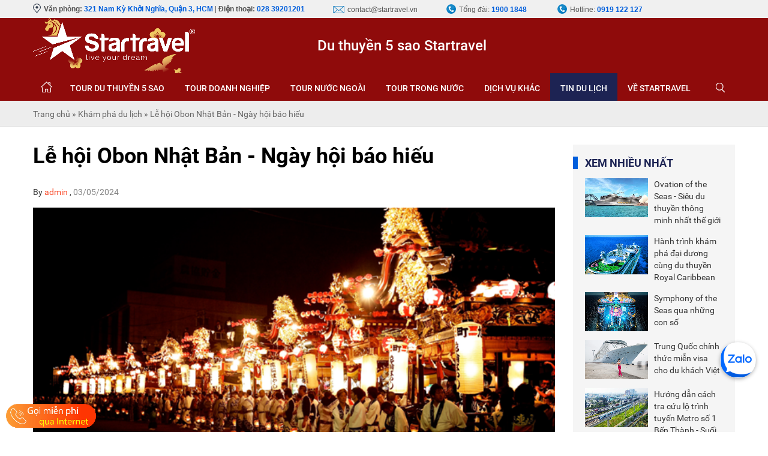

--- FILE ---
content_type: text/html; charset=utf-8
request_url: https://www.startravel.vn/diem_den_du_lich-du-lich/top_5_diem_den_du_lich_chau_a_khong_the_bo_qua_bang_tour_du_thuyen_5_sao-1267.html
body_size: 89541
content:


<!DOCTYPE html>
<html xmlns="http://www.w3.org/1999/xhtml">
<head>
	<meta name="agd-partner-manual-verification" />
    <meta http-equiv="Content-type" content="text/html; charset=utf-8" />
    <meta http-equiv="X-UA-Compatible" content="IE=edge" />
    <meta name="viewport" content="width=device-width, initial-scale=1, user-scalable=no" />
    <meta property="fb:pages" content="1635226313398666" />
    <meta property="fb:admins" content="100004007326963" />
	<meta name="zalo-platform-site-verification" content="G-_k4wREManOuTrwd_47Osg7eLg6-7S4Cp0" />
    <meta property="article:publisher" content="https://www.facebook.com/startravelintl/" />
    <meta property="article:author" content="https://www.facebook.com/startravelintl/" />
    <!-- ================== CSS & SCRIPT================== -->
    <link href="/lib/bootstrap/css/bootstrap.min.css" rel="stylesheet" />
    <link href="/content/colorbox/example3/colorbox.css" rel="stylesheet" />
    <link href="/css/StyleSheet.min.css" rel="stylesheet" />
    <link href="/content/status_css.css" rel="stylesheet" />
    <link href="/css/font-awesome-4.7.0/css/font-awesome.css" rel="stylesheet" />
    <link href="/css/20220722.css" rel="stylesheet" />
    <link href="/css/reponsive.min.css" rel="stylesheet" />
    
	<link href="/css/responsive_custom.css" rel="stylesheet" />
    <script src="/script/jquery.min.js"></script>
    <script src="/script/boostrap.min.js"></script>
    <script src="/script/bootbox.min.js"></script>
    <script src="/script/emailfooter.js"></script>
    <script src="/script/jslibrary.min.js"></script>
	<meta name="google-site-verification" content="TB_2NgBh_2Pv73BfD6mOqAt9QSzhfrFhdpqC8-_xWaw" />
    <!-- Google tag (gtag.js) -->
<script async src="https://www.googletagmanager.com/gtag/js?id=G-9G5L2L1ZTM"></script>
<script>
  window.dataLayer = window.dataLayer || [];
  function gtag(){dataLayer.push(arguments);}
  gtag('js', new Date());

  gtag('config', 'G-9G5L2L1ZTM');
</script>

    <!-- Facebook Pixel Code -->
    
    <!-- End Facebook Pixel Code -->

    
    <title>Lễ hội Obon Nhật Bản - Ngày hội báo hiếu</title>
    <link rel="image_src" href="https://www.startravel.vn/upload/tintuc/Picture1_3_5_2024_13_14_23.png" />
    <meta name="description" content="Lễ hội Obon (お盆, còn gọi là lễ hội Bon) là một ngày lễ hàng năm của Nhật Bản nhằm kỷ niệm và tưởng nhớ tổ tiên đã khuất. Người ta tin rằng linh hồn của họ sẽ quay trở lại vào thời điểm này để thăm người thân." />
    <meta name="keywords" content="NHẬT BẢN" />
    <meta charset="UTF-8" />
    <meta name="author" content="Khám phá du lịch" />
    <link rel="author" href="https://plus.google.com/u/0/109723709127888619254" />
    <link rel="SHORTCUT ICON" type="image/x-icon" href="https://www.startravel.vn/images/icon/StarTravel.ico" />

    <meta property="og:type" content="article" />
    <meta property="og:rich_attachment" content="true" />
    <meta property="og:type" content="article" />
    <meta property="og:url" content="https://www.startravel.vn/kham-pha-du-lich/le-hoi-obon-nhat-ban-ngay-hoi-bao-hieu-1267.html" />
    <meta property="og:title" content="Lễ hội Obon Nhật Bản - Ngày hội báo hiếu" />
    <meta property="og:description" content="Lễ hội Obon (お盆, còn gọi là lễ hội Bon) là một ngày lễ hàng năm của Nhật Bản nhằm kỷ niệm và tưởng nhớ tổ tiên đã khuất. Người ta tin rằng linh hồn của họ sẽ quay trở lại vào thời điểm này để thăm người thân." />
    <meta property="og:image" content="https://www.startravel.vn/upload/tintuc/Picture1_3_5_2024_13_14_23.png" />
    <meta property="og:image:url" content="https://www.startravel.vn/upload/tintuc/Picture1_3_5_2024_13_14_23.png" />
    <meta property="og:image:width" content="720" />
    <meta property="og:image:height" content="378" />
    <meta property="og:image:alt" content=">Lễ hội Obon Nhật Bản - Ngày hội báo hiếu" />
    <!-- for Twitter -->
    <meta name="twitter:card" content="summary" />
    <meta name="twitter:title" content="Lễ hội Obon Nhật Bản - Ngày hội báo hiếu" />
    <meta name="twitter:description" content="Lễ hội Obon (お盆, còn gọi là lễ hội Bon) là một ngày lễ hàng năm của Nhật Bản nhằm kỷ niệm và tưởng nhớ tổ tiên đã khuất. Người ta tin rằng linh hồn của họ sẽ quay trở lại vào thời điểm này để thăm người thân." />
    <meta name="twitter:image" content="https://www.startravel.vn/upload/tintuc/Picture1_3_5_2024_13_14_23.png" />



    <meta http-equiv="content-language" content="vi" />
    <link rel="schema.DC" href="https://purl.org/dc/elements/1.1/" />
    <meta name="DC.title" content="Lễ hội Obon Nhật Bản - Ngày hội báo hiếu" />
    <meta name="DC.identifier" content="https://www.startravel.vn/kham-pha-du-lich/le-hoi-obon-nhat-ban-ngay-hoi-bao-hieu-1267.html" />
    <meta name="DC.description" content="Lễ hội Obon (お盆, còn gọi là lễ hội Bon) là một ngày lễ hàng năm của Nhật Bản nhằm kỷ niệm và tưởng nhớ tổ tiên đã khuất. Người ta tin rằng linh hồn của họ sẽ quay trở lại vào thời điểm này để thăm người thân." />
    <meta name="DC.subject" content="NHẬT BẢN" />
    <meta name="DC.language" scheme="UTF-8" content="vi" />
    <link rel="alternate" href="https://www.startravel.vn/kham-pha-du-lich/le-hoi-obon-nhat-ban-ngay-hoi-bao-hieu-1267.html" hreflang="vi-vn" />
    <meta name="copyright" content="Startravel" />
    <meta name="robots" content="index, follow" />
    <meta name="googlebot" content="all, index, follow" />
    <meta name="geo.region" content="VN" />
    <meta name="geo.position" content="10.764338, 106.69208" />
    <meta name="geo.placename" content="Hồ Chí Minh" />
    <meta name="Area" content="HoChiMinh, Saigon, Hanoi, Danang, Vietnam" />
    <meta name="revisit-After" content="1 days" />
    <link rel="canonical" href="https://www.startravel.vn/kham-pha-du-lich/le-hoi-obon-nhat-ban-ngay-hoi-bao-hieu-1267.html" />
    <meta property="fb:app_id" content="555217314630408" />
    <meta property="fb:admins" content="100010686612531" />
    <!-- Go to www.addthis.com/dashboard to customize your tools -->
    <script type="text/javascript" src="//s7.addthis.com/js/300/addthis_widget.js#pubid=ra-5000f3c7487b6063"></script>
    <link href="/tintucdulich/tooltipster-master/dist/css/tooltipster.bundle.css" rel="stylesheet" />
    <script src="/tintucdulich/tooltipster-master/dist/js/tooltipster.bundle.js"></script>
    <style>
        table.lichkhoihanhtable {
            width: 100%;
            border-collapse: collapse;
            border: 1px solid #ddd;
        }

            table.lichkhoihanhtable th, table.lichkhoihanhtable td {
                border: 1px solid #ddd !important;
                padding: 8px;
                text-align: left;
            }

            table.lichkhoihanhtable p, table.lichkhoihanhtable p {
                margin-bottom: 0;
            }

            table.lichkhoihanhtable th {
                background-color: #f4f4f4;
            }

            table.lichkhoihanhtable tr:nth-child(even) {
                background-color: #f9f9f9;
            }

            table.lichkhoihanhtable tr:nth-child(odd) {
                background-color: #ffffff;
            }

            table.lichkhoihanhtable tr:hover {
                background-color: #e0e0e0;
            }
    </style>

	<!-- Harasocial -->
    

<!-- Meta Pixel Code -->

<!-- End Meta Pixel Code -->
<meta name="zalo-platform-site-verification" content="Nlwc58Bh3a91ouT7myu6Na3ktKMic0yVDZKu" />
<script>
!function (w, d, t) {
  w.TiktokAnalyticsObject=t;var ttq=w[t]=w[t]||[];ttq.methods=["page","track","identify","instances","debug","on","off","once","ready","alias","group","enableCookie","disableCookie"],ttq.setAndDefer=function(t,e){t[e]=function(){t.push([e].concat(Array.prototype.slice.call(arguments,0)))}};for(var i=0;i<ttq.methods.length;i++)ttq.setAndDefer(ttq,ttq.methods[i]);ttq.instance=function(t){for(var e=ttq._i[t]||[],n=0;n<ttq.methods.length;n++)ttq.setAndDefer(e,ttq.methods[n]);return e},ttq.load=function(e,n){var i="https://analytics.tiktok.com/i18n/pixel/events.js";ttq._i=ttq._i||{},ttq._i[e]=[],ttq._i[e]._u=i,ttq._t=ttq._t||{},ttq._t[e]=+new Date,ttq._o=ttq._o||{},ttq._o[e]=n||{};var o=document.createElement("script");o.type="text/javascript",o.async=!0,o.src=i+"?sdkid="+e+"&lib="+t;var a=document.getElementsByTagName("script")[0];a.parentNode.insertBefore(o,a)};

  ttq.load('CLT2SQ3C77U95UC4KIK0');
  ttq.page();
}(window, document, 'ttq');
</script>
<!-- Meta Pixel Code -->
    <script>
        !function (f, b, e, v, n, t, s) {
            if (f.fbq) return; n = f.fbq = function () {
                n.callMethod ?
                n.callMethod.apply(n, arguments) : n.queue.push(arguments)
            };
            if (!f._fbq) f._fbq = n; n.push = n; n.loaded = !0; n.version = '2.0';
            n.queue = []; t = b.createElement(e); t.async = !0;
            t.src = v; s = b.getElementsByTagName(e)[0];
            s.parentNode.insertBefore(t, s)
        }(window, document, 'script',
            'https://connect.facebook.net/en_US/fbevents.js');
        fbq('init', '478274584499986');
        fbq('track', 'PageView');
    </script>
    <noscript>
        <img height="1" width="1" style="display: none"
            src="https://www.facebook.com/tr?id=478274584499986&ev=PageView&noscript=1" />
    </noscript>
    <!-- End Meta Pixel Code -->
	<!-- Google Tag Manager -->
<script>(function(w,d,s,l,i){w[l]=w[l]||[];w[l].push({'gtm.start':
new Date().getTime(),event:'gtm.js'});var f=d.getElementsByTagName(s)[0],
j=d.createElement(s),dl=l!='dataLayer'?'&l='+l:'';j.async=true;j.src=
'https://www.googletagmanager.com/gtm.js?id='+i+dl;f.parentNode.insertBefore(j,f);
})(window,document,'script','dataLayer','GTM-MR8KN52Q');</script>
<!-- End Google Tag Manager -->
    <!-- TikTok Pixel Code Start -->
<script>
!function (w, d, t) {
  w.TiktokAnalyticsObject=t;var ttq=w[t]=w[t]||[];ttq.methods=["page","track","identify","instances","debug","on","off","once","ready","alias","group","enableCookie","disableCookie","holdConsent","revokeConsent","grantConsent"],ttq.setAndDefer=function(t,e){t[e]=function(){t.push([e].concat(Array.prototype.slice.call(arguments,0)))}};for(var i=0;i<ttq.methods.length;i++)ttq.setAndDefer(ttq,ttq.methods[i]);ttq.instance=function(t){for(
var e=ttq._i[t]||[],n=0;n<ttq.methods.length;n++)ttq.setAndDefer(e,ttq.methods[n]);return e},ttq.load=function(e,n){var r="https://analytics.tiktok.com/i18n/pixel/events.js",o=n&&n.partner;ttq._i=ttq._i||{},ttq._i[e]=[],ttq._i[e]._u=r,ttq._t=ttq._t||{},ttq._t[e]=+new Date,ttq._o=ttq._o||{},ttq._o[e]=n||{};n=document.createElement("script")
;n.type="text/javascript",n.async=!0,n.src=r+"?sdkid="+e+"&lib="+t;e=document.getElementsByTagName("script")[0];e.parentNode.insertBefore(n,e)};


  ttq.load('CQ3S443C77U6L0ALV9HG');
  ttq.page();
}(window, document, 'ttq');
</script>
<!-- TikTok Pixel Code End -->
    <script type="application/ld+json">
{
  "@context": "https://schema.org",
  "@type": "TravelAgency",
  "name": "CÔNG TY CỔ PHẦN DỊCH VỤ STAR INTERNATIONAL",
  "url": "https://www.startravel.vn/",
  "logo": "https://www.startravel.vn/images/logo.webp",
  "image": "https://www.startravel.vn/images/logo.webp",
  "description": "Startravel là đại diện chính thức tại Việt Nam của các tập đoàn du thuyền hàng đầu thế giới như Carnival Cruise Line, Royal Caribbean International, MSC Cruise, Princess Cruise, cung cấp dịch vụ du lịch cao cấp và chuyên nghiệp.",
  "address": {
    "@type": "PostalAddress",
    "streetAddress": "321 Nam Kỳ Khởi Nghĩa, Phường Võ Thị Sáu",
    "addressLocality": "Quận 3",
    "addressRegion": "TP. Hồ Chí Minh",
    "addressCountry": "VN",
        "postalCode":"700000"
  },
  "contactPoint": {
    "@type": "ContactPoint",
    "telephone": "+84-28-39201201",
    "contactType": "Customer Service",
        "areaServed": "VN",
    "availableLanguage": ["Vietnamese", "English"]
  },
  "sameAs": [
    "https://www.facebook.com/Duthuyen5saoStarTravelvn/",
    "https://www.instagram.com/startravel_intl/",
    "https://www.youtube.com/c/Startravelvn",
    "https://zalo.me/2448911068479699485"
  ],
"telephone": "+84-919-122-127",
  "priceRange": "$$$",
  "openingHoursSpecification": [
    {
      "@type": "OpeningHoursSpecification",
      "dayOfWeek": [
        "Monday",
        "Tuesday",
        "Wednesday",
        "Thursday",
        "Friday"
      ],
      "opens": "08:00",
      "closes": "17:30"
    },
    {
      "@type": "OpeningHoursSpecification",
      "dayOfWeek": "Saturday",
      "opens": "08:00",
      "closes": "12:00"
    }
  ],
  "founder": {
    "@type": "Person",
    "name": "Phạm Kim Nhung"
  },
  "foundingDate": "2005-05-18",
  "aggregateRating": {
    "@type": "AggregateRating",
    "ratingValue": "4.8",
    "reviewCount": "150"
  }
}
</script>
</head>
<body onload="menuActive();">
    <form method="post" action="./top_5_diem_den_du_lich_chau_a_khong_the_bo_qua_bang_tour_du_thuyen_5_sao-1267.html?id=1267" id="form1">
<div class="aspNetHidden">
<input type="hidden" name="__EVENTTARGET" id="__EVENTTARGET" value="" />
<input type="hidden" name="__EVENTARGUMENT" id="__EVENTARGUMENT" value="" />
<input type="hidden" name="__VIEWSTATE" id="__VIEWSTATE" value="[base64]/OXSvMhfDYS2FhJrN4dEO92Go06yJazkuFc/U7DldEhTuKekLRucoUzFiRnGx2KdzqFEy1nXnEfRSxaIl7P/jlcK0oT6xwb7fhWmRy5oJxYSBvKRhGh5rLRky6QkqwuS379ikz0HmFQMqAKFfPOIVxTkwn150tpDAVlS5Imkn20nU9Z6MttetbMdAfx6h9SWr2rNFQKfz/1B1wZgeShNQyZ9orLSmwpcPQvnPaqBkG284W/II1HdEqMwWeYnFRFTCCwWbG2gB9N9ASY0deQhDd1C5sd5MsUi2gNMXCoq+1Pz9kVKNy7Q3KBapUeqtVn0RyRIVKuXgEbCpIZgEPKAT4AcuF5CeC/0F8t8p9b97SAY31rDY2YW68fv6Ig24+IvHvxzp4Rathe70r0iUp4liw0kUWcP4K6iRcMRD+hYvAuajgrz3iRpAA/RrmIYidZSWk3I60TBusjym8XLrJZk/Y6W8GmSYhgVqonBpp5B+c4cRw3HfDfqT47RaZIz8r++vLacRxVMr7m9rlgOIxVe94NyH/ERGNufWVDZ1OdkvhYESJYinMCuBGMONJEPzWwmNobXi0gV6sgydrQplICpSDdjn4UdrO0t1XceM3uha8ytT/CNV3SMPJlpfo0LBDgS73AJL193RRGsBXE8RUDEbpndhy2kwdyVXkEMjmsLvvQbcI9ESKPQZ7oziPAqW+8jYEwVMETNbcjNWZG3qOXUoZ6w9p4lqiU+y/tKar3Qk1PN/v2Ou9WEyO9Oq/cCTJXzGsl3EKWyG/[base64]/pej8kB/aZobQ/AoN4R3M6vz7YSgdXLSPQ5EawbEBiyrih54k7b4u9Rcn3KmmOW4ysv7lNEzCAvKhsbdNx3Wwm/k53qbMHWHF6p0hE2rxetcugmScXyqwhcci59ro0bDRTcNO/Ah42nyCBfihG1Rod8njJ17u1ksCt5jhAZHBWE9jKNpKFE5XtatuxsfdoX/5bq1BtHBNC1bJ0n74msgmo81GTVQM+hmmzjKJeXm2QrI5qcCnhvqigopFd7DxHLAAOPNXrt0qRgoBuwUAWhF+epaldBEQA3PA0z1C60VhobaoWLc8rA22SyKJAc6SQR/HdPUEJu1vPvZNQ/sAxrkWQw+lRVFbB9TAUj/zzonqTFsRxtxvU1xJu3KLPw6LspkGBLq6cVQ+Z4T6dgxewjdzNx+hCJvtkv5GK3JYmf5XVmMVcgu09H9SBkNyLuK0/Knn4sPp14jwt7XVb7rt+pIQLUc5mZ0JQDkgDmb+5wIDBlUCz2mSNfxLW26eZtpo9r30cVInTKsrAU4QDL16Y14JUJzmUypr7UpR5+sw90Mqd7WYH7nBmrucWNZZE62rluhs0l+NRvTxEM0qOFiQwYnNHLz3Baxa5fzEjyzP+5iTzQ4Kf8LP3X/YEQiJe5Or+AsRGjxZaSxvwiiyDWbnEeg9Jem7x16X7h/Ap6MmdGINiSsDd7gmgbb3Edi7Ph84HLYTMNG8tE2YO06C77NiHKZ2ixbH+4SHBUNhQ0txftxvt5QbKET7Z/g6qqTazZhswLbZjzAQxKm/mzkFfzqvA/rlc58l3kxXmqjUzePN6ToQ7kCbgdpmo/QRR8HcsWiOgy/jYPLik2VCtXhypCprpfZwf7YqF9+cwPMNf1sa6H3Udm2nK/DhwiTnzwbQsllly55ccRHAHYaYVR/kh8xXIGS4/jKkvUB95jQRvspGI/qZXE0XdWjiEHlOb3RtbJL4OIlA0/VKs0E4l+O73fAwSZmnFQtR+SLveAhExRlNyQ5m6Jyte+pL5KLWW0+/TwPMGibp4SrNN7hhbi/7SVIL0jUXRxOIOfRQzwZWQn4BWUUwtv6FTuJRESpmkTpwVxeGHE/[base64]/JMUqdOK5QGsvhMYtXugf0pbWu44olxabjAoIWavMIg5c8+gWXgYasE1bXAjBy9ult1ok/qcUDULi2hCUP8PPTIObIZpDIe3q9eTrH6bxNoGcAfkF4Ts9RbDlrA4QHi3brVYlNa+NhJJ8hOPfbQ7+ohZAtcxnClDcg7liaJELK/bghw9qP8sP7tt/lFacSP6lWfgi51VJ2/BfopwBsApuv2HSdmEN2F7IHe3fVoddtnnfDDi95gjuwgbhYAmzru5SG4WbBLPkMnmbbN31RyhnJc1s8y9k8XBYYKDYXn0GiPDEfvI1Hs+RnygvYFuKYH2SC0Dhzs/x1eQyUpfwtCtXNGu2Q+v6jl0CMLmIW8c0ECOxki7CkZpcHFkrsdSUelvx8HjflwIQZWYS9V5inVKfezdNsmbr7FhGqu5PqdTnrbipUVTyakTjDmfx7c73gh9a1grQT9QLbBG2UJo5PJ/QAOfhFrH/qp4tM46hFudbIDYau2SBhvLisdDvscf+TPWsW+6UCFs8JWuKEgPoNqZ1NBWdDo/RQ8A6CFZIchm6w6TO748XvkVsQEoa8mTZ/F293frfDBq9eyC/rDC//HSR6QxQW1Bq68kCfhDH6/fbAJmQaJ7qPmZlkyjUYPZ+HqIaHqXavbUDN7DlQn7jBOlXIDLg7lH8uen+v0dvbFLT+4NXENMiTK7VxQJFDiyDG5hnHIXWZfDCkSjcBiM+gjU0U9x7DYi7IeOlM8T9VwXoQDM5HAnrs7bG0P50KXJd/Ug5cs96v+ZoTDY/[base64]/JSS9A+ERBTZ3ORpWTrBRlkxArg6LAJXfvYkXULSta1Z2cfBZUkN7t/pNmaInuq6S00QJigLB6fVmRCpVTEAA5+UOHFcwj2MGljOGDhf6UMrXtGfQWJyP3aYBzx9s4/AONDwn42FylPov02jGDuGHDRrTYsZyYE3vJR+mgxA1vaDy3NIgzJTXuMrhbLY8Pcm++eK2l5g9/EFXBUHpMilMh1NotkNcFvwjhBSLmATszx4dOGObIYsior+uhIjsCrT/ffcm1nw0lnJjrUyW+SdXfnTgNPfiEINjJ+C7qaBVndeYGkVCnJif9CZm80VVHnHCZgSiJ3kO8LbmvHOT8H9QUq7DhVyEthc/ITNOW89uho/O8KW3k4iN3HEqynosgwDTVpoIWzz8rH4hHibNhPTuB6zmXqxhi68jf+2lgEIe/K0CNDY694/3k8677YMte+hrYZ1LRT1DvxSNkmI3zZR9Y5PmvcM4I41r4evgxoZAJ0qaWjVVJ3uZt8is+w0CZUYM2Jn17+X4xW5DrHwFhuh02Bzcb0Gy+v54ufAkSUtSHYJ/oBkNJ9U0IcIraE2AA8AjL8Qwbxd/ESwxRE632t03GrGphy9qiqtWcyVBWnQgheq0DAmrr+1HnxNWiKtEJb+Z3dnGxLZ4jBvr4NpMkJ7p7+CDmGENYFi9YqDpgyDPpeptmiaihUK4NptNp9a5/35ccrP7INYWFHot6zR9CxaKmDMa3O/Rd2IXT4TsJFnB18o6Qxv6LwfDaKYQNV3vZ5FuWF1DIScIGSO14t7UuijbADOMq7mvbti74SUpRtQ1Yuetjb0zV09GXoPBispTp8gGe8uX2cp3v8rsfJ/AaKL1e4UV/O1gEgLbUI0LvQY8Fj1WnJOcknlmkdco0QwWvcGGra9lRjgWwqeyv7c58O7SQ3VbbwdnREzsO84CO7M2gMvB90NZWgpkGuD7/a/qe1rZI5OHVvJoKpiysAsV7KuFg7E105Deol0fNDDrZg2aiECiPaeVI/tPRK6TwwIriKgaoIOCULiO2rjiqlstXVOlHlyicopyAJ8w5pGcad68fqEX7l28SUsAWIuIBBp8MdX3SjE80rPE8rwTNUegMSqKcpRPtMSioJHBWFc6B5JGGJC/NFx6a5bvCLnkQi+tWlSbnuh9tKS9oByqwIPwhlTze9s93ek2Bdl7eirql56mx9iEWa6ceCSn3mauHeoVG3o48uik4cxMOv15pdMzRZgiJjiPKiZO93JUbdTb+h2mdst28XC6W9sdKQhJidmgohQmU1cxnM+o6TI3DKaSRE9eTv8/YY7q4+acNrRWNb2UcrOkiqF4+Zf9XQzMM8IoA2DGMz2BmP34Q5zcADQIbkbY9sIoL7AGwmSMok7448PsBWThHAw1/tHhzPbPcVKUzo/QY4I20zBbMRW2SDpSjaKAneagf6MqLIihbdP/mhbqsSer7B/ZsSL3zlUVX+VVcnT7AEarT1infk3y6y6J/VrSFX7HDBh5/p77Fui+ERQpiEegf8UyUWC/o9PiG7MnWkK2idy1L88dsl75+Q51kMZwkV9YGsgDHLH/GbttetUeBwJbQVW2TbTKrUvbUErN6uprBaeQf8zkx2bHC0u4E8PjDiIvpn4c9Um93P7kU9nibZHKpzSuuT3qZyXID8K9diB8AofiJU6IyDv50v2c0UERlAWk4/ZvWIZ0FoPskTZTOi7+v8Ws0YWauzmF5fHlW7kPoe0Is9AQFO1vdU96ujqGMO4yEGL9YKTVYqlzhKIc8N0fVVa/RkYykSpI07ZuKc67XABYGsGdTmjNYBYvjrYwbkhK5b/Hv611O+j6xJz3nFU8fO3XqTKUrsoGh+ioYuuGRAq/ls7BqdSKvU43Y6f2/25TbW9tgA5CIQtyIfAKdSBsmSI9SZCXOfdDGWKloN6r4oCLYa7FXu3nQOZkULMuZWOKraBI5gJ90DxvATq8npfi5ccFEsgUFQU0tcQYRw6rshYfqvC+qUAyKTnRwp+FgdAYEZYzqZMDroNQsxaU4pC3+dTbGDMfVQiGKSaJ8DBTTMBcS1gdWLWdfP93/+qd7hwjEV+9P7RjtFKUSt9MZuICPQ9SEQKyDL7PaIPAFuu3Vd5ISPOhB7Gultcwsx5QrmaYx/N2pP6yyGziXoZQrQWhH4xO90Vwwex/pgQmMM9q7N9LALqcbTA/QxmfFxL8eMTtTbtwkgxtuvgOvEMOQXtVgg1VDFHDQ+W9jZL3H8g7MTyLBepQltZxin3xro46qxzSIqj3hTEHkA5zE05KML5YCWn4fIX3EWNG6uSMJsvmycdSQ+raFoZF2oHL8Uu3PzN8OkdkYPxrXs7iBiYHXQ7ydHQJWB5mJp8jeYorldd7yMLTNDqRVOK3/C5dzbc/tF5kPxXLUljhbtmwteBBJqntc0BPK/d7qBTXCqZQQauowd61TO1Km5N/SHXOjmlKAl2cBhSwZd8X3pS7epuUdhC0m0oFFB6dEOjXEMMy7x2HA7toZ/0tSaEwtJHvpMdJqUVT7jr6S0PGGbIhWEEFjqGPRsk8wDu5Fevswbxflnf3fJeXZP8VJx2Q4xSJg4OgOtRgsMbv1N1pVRMlVRW3H62dvr9MxUMIvkCBg4Xn9YBhU5zCHvJG8ZWAJrw7Ieo7KtgoKr0eGjPRBc2qFv6GJ0P8D/LH4kd4ErdDe5wXhXYjiiiOp4cpV0UMLalhNLNui9UVfDWj2hoPHiy2u40s0Hnjj662VQ3GXPiJHlXcsHCF5cipA8jAv7rhCB1oAnA3pF+B8xD02xw0OAyhYA5Ylt5GQhOx7VlG+NLEKtfAi1wNbqCKizZ6opgDjgKVYDRNCEZntJVkEv7A/uJpGCRuSCJFDjKA7lEES9gwm0iNGjLU59a2Zeg+N4jPppdd7EdXQ1Dmpd47KN/QYoc/W8H0yNZI5UclO2yjDxrAmhy1t7rOIm1hcsyCqEBjOAmMbdjIOlLrwaL27OK7tQjzeyuBkea+7JjDA0YXcFxqMCIoFWCdDECYqfgoH8j4NKq9t68936w8hY/tIg8OsOWcrKN86S5dvzGrQ4Qwz0f1jOr2qzQxr7UxSoJ9g1XqpAd8RCqGxzdr81RA14TkqcbVSg6DruONbIWUsWNeizcel3DkwBDGm7RcLKcl9YeHd4WALex10/mXa5gEW9G7J38ZK8/[base64]/VxunasdHWqcWvrxbYaQZTQWqHz0NveP6AT6/FAgDhegqiE/QEVEtSFYW7eLkJ7g/E43nahCa7Zj0f93gSC5YygqqpDmfYebMoDq+keuAPyHBCrCXiBy1GN511QUfHBfxYDf269Q9rzEfQbvWhXwp0Pgm+sIXzXisQUNfO5dq9CTZ3NIitqDLOY94sunLxQx9GlL/5fLC1ICxIXQTnHu/YzC9Hdp+z7g+aluwDLmRvC3n7snONqN47/6GuDC4IFOPvmCc+dlUbS3Tkb8TBa7Gs3+M1o4EZx5Ke7lTMJTFAesRDfOiaSF9x+kuXZNQ8INc4DuCoq800d3Vk83vFWT/IEwd503/kHW4XkkC5lxyCXcCQkbY8ZhX7ci8xPk4jm86nQBifcGE/uKDxsvqznuKYDLWuNiztcbFlc7DYGl54hBX0UqtgijT21mWkWiciA/XSRh8HHGeprZfbxat5LJxvuWPzLF7bsU9NuhthZ1SPn83V+bm33H7q7oArspUuo0pDNtmYNZG5J3m4IA7trDo7V6QZvNq7uKFDczNKKzAtbQ3wqcfufYTrtLyxQkTViMsS8zOuuqPUIDaybtBlyaWfN9MeGJmTuqjItklZfnGJWyAGCF6FjXiCSZv/XIZzqPB/L4NUsrSGk5MYed0AKarMkOf0oWXtP9LhvQp+3t9/+01Bm4ppWoeQsGq16PU0m4IcE4PqrQ6lZJhSYHFgrqhxEsgZ/Bop7n28VwUnp8E2WhrHw/5PuFDhKB5foZncnIkjUvUnM6jjePis9GOm7MfhIDTtT19N0BVZDBxUmKU8J+nm1NHaZb4UJ3M0RPLudStbOMqwcUJxG17gKvXlxMap7o40MZoZH2mwGmXYrNXJtpSWW3N2jzz/q/wuC4Ok//[base64]/[base64]/bFGdsnNGg6PG6RtSGkGpLQ2aq4VGcK8rrPjVlFUQPpZXHADU12wyz3naCcnnKxQeYg9L2FBg+6Wk9cjmnpTW90F96FyopyR3IVCu/3V1RZF92yoHx7T6DWu/wllyqnEhgwIB8hZkAy03SvuElkTyIeaJ3/QluVEu5cZJnhLDi5WpHe+aGcQIpw30glB0ZM05lfr1ZODo5kIgj9g8sMsNu2z3nSNtcydBYNA75EWGkVVtZ/lMSpLt6Rdwa/[base64]/2XdcvDGB9suRB41vyymCKXeReR5LAIKsZ0ug2MSl994bGl2rimxYTx0gYNfxq95leeUu7qQa/snF4Fehdj+0i9xaOCXTsFzwBOpUc9PMrIZ9sgr1j+EQ0mvDsV6vOkTrwCx7YERuEOfsG9Bi5J8A1CFsFVZALjAwqXdLS0NWtgbH1eDNPyoGsDBhjH63N+tsQ7/VV1yw2dBIw5rpIWnwSGteou37RQpL21wRFHUMcoCYgoDpZKWEio144Co/YYINweCOIetmypYdGpOsNFt6aip8rvrw0CfJ1f2bB30BiLIJU2ghRTFZIzHNLFS1/bGLl73FQdNqaeAJmVb1LFOg/asjQfgoWtysdA5dhDkpg1lzHHYONjcyFoP39hw588Ifx7DguTO691zFKgdee5rpe1CbfUbfV3d3EFOBt/JI8WuHpVmRnS47y3Uk1/7KPWLfAsJhELHGk+4gYRaLBz1M0bPCOjTrc0uNb8WXkTj0vldOCDOmlt5ujgd2RvKTG+jGcihu5JxHc/[base64]/7ZsyqC9O8JB/Jzp++VjEUHPKalbFHDCGCCIO2q8EaJrW14X7SVi9ImFzElD11G2LLU+R0/7goK/[base64]/fxlbF/F7PIGO2AWdXBrRlKkUccW5ljk2uBIbyOe07wFuRltGy5ZtNqnhC07RfiuVNjPdHIW7vIVqabW0euNTxjkY2s/x2ASG3OIJiXSsH10v60BZTim0O1VrXYsiBUa4Tw3r7Fp/2A8XSGtAyHPSMUwQzovk2fbkTyosY8dgVOtNbL15lbetw4lKcDdFxFk73ihx9iu+d5mxPDFMsLsw9aT4Bp9/pe6xCG0lyExKGz+VcqRlOdefz3qS+LL/fcFjeQLMBCe0mXR+W7tkok0HD08hARsvGmiUSYVf1kK7kbOgtVyON2dBDjKY2iqTUlbiCDndbVvIxzD1iC3Kan9gmcDEIpf13EBwKbbwWMM4SGOy5PCdr2IYytrXI19ZFbPiH8XTsxMneDKPFRz/VerJGWTdxK8mxz879sSZiz/xbHdtuCU2iH6XprHzHmWkRJKgqWJzzGpRiahsO2iUFojLjfup4WqAoEMqXbRw70PM2aVBIPqepI8m7W4vaySagcVKziWdOZM2EreEA/D27TWi4sP4jewhxjTjvHG+L5b+XJT3FMcYCZYXwxZIKRVOlROtIda5zcMrqkk2IAMTVTFFJJSS81wX2MWSKEN6i+7TmXSIdhMcj7UVT2TJcXTFF9NB/v3fOx8olUG6hLFuPklHz4qtAzF1kP17DwXsofU3TDvZrHt0CrG0qYVNtx1gICRsMSD7x7KWxWY00SEsAOad6ldLhjftKvSqNf7NxNsKv9KLLY62MCbO/Opf0EX803CBl/pAQPGwqXgXLE4gY1Wy0j+lAR0Z/2/6JdsJUpVEuDKASkdTeDI38An5eQun05r34vnNqIPGAsbCrBG4392+mv8hwNEX1gD00LJusTN+QyMmv+QpFJ3Gbu2BBMiYgTjszD7bfx2A721hkmyShRgkt9I8oYsNU805TqMJwFZUqBJ9T1Sx8wS9edKXLJQuajUW/[base64]/KgWm0VOPnd3HmxH3OUSElKTwtqGXXe2vWAnK2S/91Nz3+xt4SGMKgSsZyHUsq3nzl/ny4ADstB9bDWY11alm5MGU0VZMgCa2jzIPjLG+npoBhjiqoSUz5IVt5Hxi5MmSAwE+/EKn3kHcYTevKeJy5Q1Yd6B05Z00Z8qd0ZpRh8SmCTcRmzFvVBEMdL2oK5D9JOxy8nl60cI1mzjGB0NyM67v15jgBCunjj6GvoYgLAhQ4b+iA2GxJrT+7erjidpc3yI8GMxxULIJMiyhG/F2biEZ0juZ8b4octCTRimKGfN4jRo6GZyHJVLWyDN1abMKkX/4TBXvGq1ihMNKfI+idO84mXNO4LoD7E1u7QgHtAGxgYZ3f4/MrBO8LbCP2OV5SoiyTyqGOS5Mbt239kp7s/Xpws4lqrasVWPJmJsWDnuXqFj3QSBUl/wVuUA1foOPnelPsedFHiLQgVPjheXejc7Llsv7MmRcEoCln70b1jXdpqGb3nVPSA826pnHSlmTCkc5L0HOWX5WM1bUxcHJDDiVSg9tv2T+R4L01n66TG4t7EK4xXJT7vB0xKZ/V2+cFQaFloC/FCzHf6TlD/0i/[base64]/hoR5hVheX+6ljLGzd5vjh22/FK9M0uvg4Sl6fIa+8tqxwRyeq4b7fI4I6ro1zuBa01QyZNKiaOTzozKvlBjlJW/3DamE/DYt+/8Zyuj4+d15dxB9WboNB7KDvzGMTBtg0c0Ez3zc+XpTthb7zUNskDuFbVwrrbS+a/b5CgBD8tL+vmiGjg4rTURXCRnPiMIAtSxbejVW4m8f2CVhzzDuLsZp9UxEJUEeZDNnLwMq2ZLMmlONAfgYIiC5PpaftucQpHddDWMaz7b5vgQOcO1DkPTrxeCf422PxhQaWOP4vZa+BIOA5zEYNeDKmnbq9oTH0s2C86Ts8oo7CeWfcpwqyIdh/cpkM3YT4xe7T0ogUxrCRsSXj4G+fBrkKdaWMWu+XQnwP2SfIYctxN4WALOg2XsFrsjoYywXF30zsBVDABb86389FYGoqSdwcc2ebWnJ6wEQY/lRnBeiBgaA2k8RxU7Yr61bYYPSJgAHmmYruftf6sEJNC0p4MQwEJ5mafeT9xUl237gPWwzDvKwrPucC4LpJiZ0BlJB2+2jEmf122ItWkZ0rpFIpSFXWjyHiw5mfkCuuL4/e0wm6ieia7ae8w6wZfhJL2xLJX1GB7ftlBQoJ9/BJHZxcsoWPO7OVETHn1t8TIUvYSCIBZAwRGlHCI+tSFI+Rjt1pv+mjzwnDLzZIEFh+ZjYmkDMYm/PRekMchTQcWZdfp5zaDXs+uiXpTiAA6TIXIX5DBKeN4QtVjJWvQnBP1Ih1hlU/dPneizljratWThaRZmFJ+R4jLjDdZDIPhsICLdqoasFURJ5V30Gr9O3K7Tkc1EizF/ijN9mGqxqtbbFmucvjHDJg2rSV+k1rnHyXO1TwEgqVUzYRIkTV25CaYj4upvbEWMZRgEZXWd7K89D7xINE8w+ARTn8Qxnrr4adkAOQaX0vu0aNZfEvkezsRCi3v00J1ePedZn2TdqhVx+lzpivrDxpIjvnBAvOyiGdTiqw+V00gvlawvOpfj7H8KwQl/g8R6D1PUag9wDuEGTVa4ifCX0nwxBqSmK8noSqS7bX1VOUUPHWXWI6oWIgiqL47s9jy41Zc7/w++EwcJXFOBt+fgbhcXWd75A4VkERv+kbSFPB0FrY/4Lcq4ruFls8kWBtGegdKs3LA1TLNSwDlA8f9D6UTQypCvc5K0IK1G088+g4IvlxeQtBzJV47hAHhJluBWdooqJolxNxsI7pC/8mIQUkyId38HZdg1VpmYf6894vnSKWBqJxYZhNBgj/HzdNZTF8pEk7hUlhbcdjK8i3LykBtXzHurXpCBbrE/elRs6wKTP8Kz+ImbGhMZkNIZQKY7O+9SUxNWApIrl1gVAoq9GZcRwJKoozOt6yE2Szt8RRKXl57/g1TMzHoKWZtK4peVyHsvZ//P4v3Wj2N00mefA+A/xCtETNTsfwK1WbarY6YVhhz1HmWwAOvLoLpLTrGiSz3PQO0Reb7lqCxusz2eYRBObeTuGzgZZXfpDXV1hGpwKXECysorMzgMLe9dvsHPpZmPmjfNqHeOPSXI+89tYN0PwY72G/uKhyi8Cgw5GNnbjDm1g4nsrBeceB2mRxgYKIRaqvQicbNVMr7x1sIihLv7ssMvyln9yJjRo0EoOoPS5lb4dUt9HzxYPKijmi7le7X8w1rJcZ0m2b1vMk6zv/qvu4N9pYlxv5Lz8w8UyT43THFTPjTU243xsFlU79EF0l1RVVo29PlA2haAFB5p8h7jm/gsp6R8sOiWlKND5VGcAx73fThwLu3UFIO6sdzYTMnm3rh6yIpwiR7fdxdzscB+QkhupAatdpYgdNbjDyPFkg9e4kne83uo7JAp92kDIOJBDxrzE8MpOC39EDivVkYkvT1zcN8tbzbK2LMRmWV5byt9dSWYMw/3wFehpAu6x0WCpwiHPAWCeMi0iXBkI3slGozJdqzBq/UP/yhV0UKx2D7jrfXHEXdWg/tpZqKg/SDa3JFOe1ziY3t8VY1qRRkGmgB772+reO3IqC7ibnrDFOkpqa8+vRmV6rFamMtyg5l/[base64]/QS6MHesvKr78jW4k/VW8ArzikIZneddUv+XC17VSYpir5dMcsuphMEqysEkpt5Bknm+Yv8yF9VGLL8YQ9T+1FOaGQd/70xBuye/cUHupzUMcOCXrHxIS+ITqeKl25C8sz/x2woDYI1hwEjusna/5JZjvgxAmkqdKwLnH2BN1r1n/+A3qa28jcLmm4d+R5Ur5Ph0a0HTI5aUMsHOobMXxRcv+4nLgZ7QV+5vtrAnc8u21ILBEmnDEtJejUNbT7VeevcIYv55RAxnB3y7MvfNcSVM9cDZRejPLxI9O3d/jrHWT5aC2RPFsJRTAcsVfCi4qqlZWDIzi1KL9QyWIqC9ysDPiuEka5Rmr9psTV8sZtfW1i2NB8hY0PDYIQURKa2HCgkC6RRkMyM4o91HWzEv6OAu76NTiJt441GspDbnLxhpi/G6O9YqqUiSGkg+2Y4HBQlduxpt0U/Yz0lK71WWDBX39HsTAGRc+88iAaBVyp8E7dK7GI0HlNVQBqM3oGgn6/USzrmI+755fLIcFsp1H1LslE69i5DUlPhVt0ywiXOqflM42k54gaWLXTlTgWrTJqavtFyWJZP+jqrJT8WbgRIyik4CS/tyiTEF2lcjdTdYdWbTLjYKFAfH6P+EaigDhXM421PTHfey4EZZ39ztNHLQY2jiMtxNiR5MfHxK+elszPSZcOctclYFCoEc1ccQ6ocg7MbdPVuynv5+MUpQkByQuzClB2kPQchU0BkxYGgqg/4KJsrV3YDZ2LrlFvLp0HPm/ptOTNp+8bBf5EhxPfFy23AZukudplZm2OXl15e4hzju3JR5GsF6gy1k9ShPtsDt3UX8CtH9ToQ6NbWwHR5x/BhSL4E8Xz+Yq3Nw/JMGQDJFEtoTMWBny3diSWsudMfFsJD1Lvf78mOPnHRCFRczrVSqpA+y6HHktlRGvPmm4lwH3kY/++/zHET6/I6OL1upMsW/Yoe7fmST+qu4OrtmAdBgLymq9+iGPzOAb4Kkg7vsp32ENuGp7YIOoP422EMg/cFCLnaXekdsq2lH1khXiGfSzqONZJ74bR3b9dhZ84bXBG/jrBEgwQgwwJcB1Q7GZngbuX+4QqYzeXzO2z2lnk+sMsYBT7eCiJ9FGNc71kgD6f1zGcsF2fl06qvZwq3uf6SG4iB2U6xG1hRqnX7Z3A7vyUa2xI+bihzSnAaWdMLmllLnZZmaeRbYn0dp310noG4cOv+31/g1fPZuHYsCO4uesiM7Th4Z6wleQGgnrSwHW07PrKGpvFjfLq8hcRFW1M7AvIernMOGv3TOWv7lGOxv87nNQeYg9TzQClVxFrlfZvhdFDH0bvy0h15nOkEJAK41nhWxPlYGGOche5Lu+phNcHtSTsXr/WP6DBMcXShL+lNZ44v4wJTLwK/xUgyzvG4oixwfO/FPsw1lKJ/cvYWkz5EpZz4e6HRMmxysgaQybpak6Buf0hYQjD9bjRsofhDH99afD/66W0RaiN+QzxllU4I8s6Drbhx1ADeHUDV/CfGHRq8FtGQjjqMpePNuzVJhlpzzDZ1TrBsVDct84DkQjS0v8swTPbTKNLXz9p6x2yngGXoTkzItNED8RbRZNRQ9s3jatqh4b/e+a66CaJJriEu4tJxzugM2Pt3ClS2C3MUF3b+vnVCrfLXERwOwNtGM4wqyWQKXo0qtIII9cTYZk9/lomN1shilkaiQguF4EoTPn1e4WtzWiqHNQ382nZZkGNIlMKfNLDb354EGznwrSAVqrRWIj6Q3K8brPqBfQMVM8qDSqXJg6Ec/KUFxzHxbm/3cZyi5hcQBLKvfSbSaLgUnfZ/iZI41vXb0lD/GWoHl314SzFI6VDITO9hGbo3is6fogdxjSzR1uJEez/77m4LfYyDd8n0oEBnNg+RG//Qf6Dv/vN59kEpzBqJJdx+63+iU3dAPFaCj/9MjkD5TZa0j4KCgo0K4MFFa9twIaDUyOr/pp6a3CniM96/g3vjFEq6dfZHL7utZxzj8kkqGxdxqUXpwawOMkTceWen138pnyZ3mF5xiY1rVVE40r2/mJX6FA4KIJPooC4bgzVWVf22/eVhlZvNNPlMNyqYRb4hYJU91ii1LkV0Bpm81UudzW8M2tHM8M9U3FOg//G/bwNrHGKoW4BlRpDNMXzHxw/9K0fqLEX+BsatIn0mQOhRtmbL2oNM5l9VOKZGIiLcMgGh/wVzgTsEIQvydTNLVp0miKOq930wsDdyUvNDSIG469ulM/lOFDcK/eX4rniRz6tDQHEWVfTLhLMAisHs+j83pZ1PEWuTB48Pyrw8t55IIDGwmwi3yXLyhk6r9OfLaZM/y41Q7icXJCiKEdT4F5SZ+XFTTLwK9/zm3dSP7tXIURcMNcrYY60AI7/8MYtTTsce3nHySicAZy8uYdy8HFD0QW4pm54Gj8QjVxvJDp5T0xYz5hBaYgJQ+kgnCN+p491VzpA8MUXwGeAyuo7LnrpWbRl3kOE8zrz2Qp3d2dIRIFBeU1/tn9mcYeRpZpLvdZHEERhCDLSzKLCNmKhCjUVtO/MGJYa3MY/upVdYP9HExOyUyVu+W+PN+aSOPo0Bf28k/jTJzabXf0C+7j2vdzUXqxZbqJo61MpK8JVoZLvCooaQui8R7FpOUB6s1ILomeOKpmTx0D0HL/NrdGDA/84gvSmB/gvb0q9QPrt26UjH3XrfXvFarbRJRS1hLBrsIQXoSLsmdhh0g2hvNzxs1sJygPSEOy7KhOOxWJgskyquJC56i9K9wCcNy8YhkVTdGmOvc8j3EabQLGEIDfhEIadpJEvq+LMtyTu/DvKAVO+yPSREmQ7ZdcfI6FoPwaLt7wYBOgpz8/IpqoeWBjg4Ww8MxuLNWuJQLwFWswmI3ikz4eVX8FeQ/CjCGijOas8RsGsdueKBAT+hDLW/x4SUSzO422DdCfbzRzUaoaO/F59h/Jmrbmq5Y3Ym+dV3KfDGkQTEcM1VSWHsRGMs9GhNVa7tZM4PVKDsnWut1Jefs3yJlR6QBqFsMP4B+sF/bUtXEOrfbUK99iESAXvSWmYZOTCprhazgZEyvkMZ15h1ZOcdEUDdUTEsuBfGx8tyLiNx6uD79dVTIqMr0EMoVKJRsJWoQK+MGIuT4dzshIi/kgq5Cfa6+ylrAZiy6GedaVGx7Qy5JwLcUifpxHZBDCJ+VCr1qtd3vv6aDClyFayC51UEf34s2p/c54s+rIupP1AqHnLQiDOiigPv8r+wKT1LW3D70MRFkh0uKojN+3CV/f2q0yPwdGRYBnHlLlnPGmuWeU7/rh4SNKCN8s8+DpyC6/2gIFBG5Sc10EZj+BNsrRkFOF6WQUfUfgqbv306umyvvhy5AXkU5NdGLBcZ/ik2WWQwIhwtGMThYqcFR8P4pEaLXD4V8Apo4gb8Iq+PfrG3R+60Tn4Tpm95iQkkBb8Z4uh7lmqRWImVO+hQfw/MYxnqdB/GnUC/uzPK3ZiKmIMgTeyF+sjXFVyHi98G4wftZsEdwvj+wMjH6w9ZGWiyJ0IWTIziL4po+x+QioZYtadvh++C2/suC2sayvN5Hh2EQOvWxnlhNULliYyGsi/EfD2MwnEa5qqAyi+k9T2SwCFTit5TH8NLBJfCI3u/pUY6tZvniEP7G5Nol9hZWtYb6F+8LCgkPBngFNPY8PgJAhTz90ElYdbiQvWukhMxTRgcdr3HsEnCEAlXvYjO4A6u3iUHRYw+QRdyRqlcFrTlAm4Q3Y6cojAwt9QRHt2KzHyBPd6qvzMro80XmVQ1K/jV/rIcAGkNFqvPIa8LF8N91ndpPZ0IT1RUXUXnVeKbYJYwNWtjIt34M7hPf5Ut/iy1bMPcXigBXKEFyAwqFAwEAl2OcD4pRkXJtr0a+pKypfhrT97gYTywW/0aFz1qV4vR1SDbqDcPfvYuuMhq8CxrIJOFvg9F4Fuim9CW5H8tr70JHJfvPO9fGxzUzSF9jPpWlythlMjHlm9gMIPMQ9pARTleYCYpFgybCFHqu/ieyhxTLUmiKGEVFi4IW98JyNYsl9IFQKahF7NQdFfaup3+g7B93LqvuraarqcZy9WqhxUXpUSpfpdqYAakXHhopcxIDm3Tj2iQHx2cAUCFuqGVQcpCarntXHVViFkMApsWF2VwWSM9iT+qUADShI8h0Zwm268I+pi0G00gA6uxLQnkFzOWtDyPzpp/b1ZK5DMk3FbQoUCx2nfdg2+XfcYXdOb5hjdE+RPVutlVmAXRZu6f/j+mx9tjnkZDtONf/ChsSqqlkB09lmOpXs7hp5jrkea3Dn5W0JY/sr5QEFHhNklMzK03oOLUh0gaDo+mP/FN13G65QuTJnKBDYcVne2L2o0ibrWq18zrPDzpwijz2+XQAQU+W75Xpf87Sz7+qaYcx+REvP58DGZia4wsMVleELZF3JQPW7TW3AR2yUKWs/r2x5cpuUIz5gcpR26sAuZ/zeVdl10BfBX0xi2YFqic5P/N/XtMxVWLEfIMgs3y+JBDibeo8uVMy+EZMng1Ee+flnyvnYHsPEqAdsQl8J8zSzlgGBZjqSnX8BPjVQqu2MK636+X8TGPMuYSsPpJuuSFKgQAV6D+fbXEVhViEcIaUaxiPfl8ePq2WPeoiOlKQe21g0GqHvBXFO1rh/Nw+6HoZMbg6t5VSj78Wfop0RFNTGqco5oo5hPD2HJQ0claRmBZiQN8PR+W/McRSL1GifzPyXF0gccgV3hsLTEZWpZrj5omrd/TWym//Z56eevsgsE6QH5Rgd1fnUlh0GUE8a6rORqiULHwQHihxjzCeo+VHUmMWi7Auf574HHg8b0UXH/77okm/Q/Yqt2RApEAxL87fn2tHyQwHRbjzm9oSMCAGxUG9BrJ4/JA0kmX7qYVVqOAPRZ2MZfAfAr8zybb/XrvnvlilETTaHuijgo/uv/8i40oyOnqOCXp6wX87nokL1Rij9+4S1URXJyDCASK+PEO8jtg0CPmk+3o7E1y8PEZ3wvDhNDacOqbrr1FhvWf6xqqZZkk/QE1Bqp5d0ltzVIGIWDQa42XS8AK//TYNSPx+oQxztW/wY73SPrStnv1tWo7i3fmkGPJlF4f5P0WM7k2ivAOjXEvvqGmV9x2i/qWW/6Wd5UmEMDwCuAzNlxCMmhtJXlS0dhzhRoid2BS6Jq/MqkcxW/i0UhZbe41+PrlijTu7oDxmDBViAiQefnuTP3CQBdBZXEL+4ySSBZp28+MUFwiOcILNmeLxBzKdFKZxZnJkjmWPeoj54KaIPtY0h0gN0sRY0OwocsMLBJ+kieZnstD7Y8YJCFESaHI/TDACFL1hgbv0i5jxOZt/VJxClBUR3LN/CIYiBe3A5Mq1pUNn8Vej3XI89OUYXLWe50ogQPT94ah18QCKe+eJ03H1EEOOzFkvRClYUceCSuDfNFTsfxKzL7yze4NQA7kLkPVbLfpNY8QhjJItdxREQDBr0QfP+EpenWzISCzxdfIJGXzNq6w/ps0khImBNZbxGBQ7cpTrMp6QmQH+iI1eqhIGpwx6HjD3HV39EyOH5nJyeHU2YZ4o6osiCSmxODTMB07t9ws+PjD+XfejbPp36JWjaXk+AaePds6jhNyYL8v7qSf03I49n2SfmNnXDfelnFbxO+QtsQwYvLJFFLTIVOOCuMKBlVnephMuo0sOXU0RfM5YnZy4g/P6yIH8KUB6m4phPs4r9omvEdXO2cNfXDIyQSgrog4vCf5SQpWbVp6pIAbHV6Ja1Hv7PY7jrI71VVGo9Zngq1WqO+oTkbV8JK2xy5bc8KAMq8310BTR4HoopVWpVEdDrGwDsosLzM1eJOsePhKtEjGyjb+I/IIJWSgTixavLAqlNE0TW/WSoLDpMDv5NEA28CsqvEhPmXoqvCk1HUBLP4NjnG1O4o15DbvfXxTdm0Sm7KXLthpAKaW04nC9HHv6TKx7s6DYYBEdsCr0yPrKlPDFm+/M9P6uowdYIydE0Ij5poU6ClfMJDzPqPeP1d1IoatMspe1AWXoGf+pWxHaOrYhLCukZxMTBIqNRDRcEGJnNV4g+KRZiNhbOmznQ8wsiWOajCgB/W8/yeteCYtsSPdg6SOofqeMdJB4xw4+yA9hTxMZ7VBDtbhvRWEyhe/mlm2n7Xfl4xZHbloEjZJQidJuNUWk6cqoy+mSQ8mzzZjiwuCSIv47W6rGs3YcRL0b0PUaHdyaINROem8wcCgDsw3miTyvU4TpdRGRtMMjmdWH175TRe+z/vlhg63dUiT+evdv50a1dxb5Oh11aoXcDVdcgaOfkwP/[base64]/d2O6sYaqbd/NnG6kEpfjk3p4sCoM8jcvtn40LT2FGI4rRnVVVeeBKWmmDSnLU+QQaZ/QppqF7lIAlzrEBhDf+0eM1i4obgiS+zKXxfHCCk0qDMgwtPXlKGA4b67WXttin7N6AYQNLqT5Om3kxHu8TAbM8YrOgp+NI++5rLRyQ2eATh1AVxyJUcyZeZ4nIV2oFNgsQDYxGDKucZqlkWz3z6UQ00r5HxNVa2XqyL1gAET1LuXmDx85SElp0F5QMV6XoBV5/zDw4CVK+aUcbdk2myFs7qIfBtXI7XhGm0lSAzCgrrfNXz/lXS+IoIvp6qRNQaKPiNXV0bVC1Xixk3W7QHLEoPNoxQfbDFkOidjYNkYgf0bvfrfPnT97i3JWs1wqGyT4BpfykjCmfe0h/YObqEOSuIIEy3PrZWy96kWKtwyPSR6g8iqyTsRt6Y7llYM2ZGmYEjml4b74OdC3DuL3Gxq9HersgNlKg+1xiFQN7vuvgik9thLmXiiRqk4HCHSNWpOWtxSDon/aMdNK79UTZOcPHD2z2O/K9AZNFYJL1bhKoPooxoRLbeFDlu7pIYJAE0oP8OMcmQ91TcG14KvRKnyxNqzsYN65HCAuyokDM4x/TKuJX6s6PV0OM87HYN0VfOMFTyRAks4e0CjfPvjC6dED1926D9t0c9i+Ru7zvv9rWsYAk4R4Xiwe/OicaB/4Scl0Vi7RbMd1VDwn3PLVzqaXx/o6TzhyJZD1OdxP2eS8y/CLncPGBwNIHcCCJR6dT/0oTM5o9KwkH5BvSf308Ktp/Bu4UhZXqbP1+fjnLqJ1gdDVpTEs4FlMQAbyS4EFOANsWzmNXdFdk1VUnROByaryu6JPvG0VY6ApQWoNoPD/2cpLqp9w9zeJWVg5+7HFKBU/BzcIOn5hWTH1/5aykbqcYxJPEc3kI516/ejmfRe0FF1/YlewlPd0DrFwUoZP2visoDrwybRfCv5JWpzWYf5VtApAdxuamxZxrj+1gGLO/fPtQ8VYMTRNnQh+Din5pYKOw2e3857tegVXVq83rgsDbCwxu3BEkPs7OBG9yCQGbq9lxl100YhfzovC/X9aH4lUfGKm3IM/ulpDF0JHCm1pbDlONS8JIVMzR1G9tQbJ628I2SQAhDBGjR9latTr7LsIPWrtYdzlY38CJy9M84U5ICEWMgmIU5ybkmECckFc+HgFKfPinibgL27aM2MoiAdxaN9OmF/6hHr6+ahzWJoHfDY6zc/z8euAZY4Y0hNMDnmGM8PrmQrOtixnDrudHbcPvXN9Sl+YVRVpmKOcYWv/zPz1m1ptb/W6oOjFt9DpeM2dnvjlb+a4LBxiiWAK+NmNvQmWaBYGr/rI9g9aL8l7TWVNsvSdWUIeM1TONUvcGQWf4axop6DTDQ1Jf3GPUcnH0tgIdq4s5/16y0xT6mLN+0ACWgiq+56mM5dqIji4swfqbLYcg4GUZP+SycAym63SaJ7fIM8UNXoEJ5rACc1uXTH0vIGMi4RPbZToNoSp4WFSXtEF/[base64]/4oy6askPXrOs2VllFeFlcwh+DA9k5mvJkgh06+knZEZjTUzzF9hYxeQg/nXMop26uiZWUhDt5s/UsG06F1blR2dpNHnbIBPiVtrCj6TTaSGIOD264mJNTNzqYUtQ4C8AX4VOCRgj9PrkYpv5feW7x7rdn+2VK7W5MlOxBxzjrCkAo+Xu+NYzLBVNpkQ8gwuCXW8/[base64]/e+nUFnFHi+ajYAGhtBQezEgMuYs4A2rCiX27ljcLgLlHHC7owFcsHuUFg4k5rUhZdd0sf0WUMgZ2/EXbR21BJ1cG84dG6ozrM8dgMvjKcBJup1sK8QfMrQjVkT41ms7N4G8F23uRxAZ1Kygb69kc5hLooTuoRH/DJZELcwZkk3yJ5WzgFzPdLAnYXCMVV/McpiXq4skBAQxA8J01YPSU3BZ5Bbh0q1+oq7+g1W3TimczoOawjFCYdMMRBDnNwqGvIide/6B0+Av5u5r7IMZTCl+YMAtO3zeEWko6KkHex9ZHXF3CgCrbuNpC+fzClyNtHNKpUgURvjdT06Tv8d3Amt9TjNOWyvCyd7KOdpmiT51n+a+Yh7NZ3/QZxQz9dtO0CNb2SxP5s6se4A9wQrW5v5Be4RnpyTU9FW30XQ3ARdfmL/gj4cbu2B3zsTbs9bsmQ+v2hrUolRdQAWvFtlRuwecvWq8r+ho1xz9735x9l77vSmf8ZvXSONVxsF8RR2Bc0XGWmGV6hAVR2TWbkSNB75/aSbjhcziWKeOh8aMw5Gl5Wrg5KH7j9PVJ39g+H0nYUUPuPP/zRGcytTjjxx9pNQfWXAOxeBl0TMWPAk9a/spHe23RQsmzLV4TErQwIn5fbiSoyYjUABN6m3/GcjGxWHotrh2sX6vi2cmaWmRdIq+4kglDVcYy/734G6++KzWBL7Vuv6hhZd4SOoHQFNEA4TiXzjx+J0gax8ooJRxL/dJCxx2MX8rjxkeivYgm/0vFmRcGNqVHrNTL37E5ko/a6m9f+rE69z40XS+hVdzSnHm15X5Rxe9gppUE2XPeYG+OnIhO/JEaq6q5VqN/K0GIfmzeGpoSscg7PxObElYV6ZKEVyq48PPErgfQJXdT6/+8KgYgQqfjihTgWgNzGnCz7f79ioTr/S9S9PTfYyto5xt1aFhS5eCvml2nLIWdP3LrzGUHstrTPzX5SygrLVxV3VFYZdRWhtDYcdv5p7nH59wkS6UIlhUfAODvPODCvQT39L2H2gBc/x7ztmSG/FJd6vVB122V9I2At+wXGPW3VB/FItSjSZavE7/uHacv38e0RWk/8m6r9Tr3kCvOR5lH+6lqTa5sT6w00s/hAGoGxsUvay46QPq5Z9PqGhTyynKws8Hs7A4y84hqUcQfAovVbmGrjdg8d4lqej0prQxwDPcfnLmqKmHQeCuLZ0f7kRe3P2ABDBNJcQkLFFylMaKlWbYJP31D4fBSn8Vb280cV/E2+H2+b7QRXvBkOxoD6e+l+5Lqgn9tJOuK4qiVRs7XW/F+wqSfYt8zpQTtqMXaa33oJoLm4DvD7HKliSIrkicRpeAudxbAaSHIXgz4cOKlrgBSHX0COrjC9F4t92yuiTgdkNGPOqRCiwX577xijNaNxJm+vYdLSot/BLz/9xtQOBRNSPDPto9hjI5FYFn4U6RlLKGp66wE4xIX6FHkb6Bpc9BhvnDO2TVpCz03/9zQnO9Dp0fuh97pM/ZDToUihf4d7o1v8QGv+7Jyden0pQWWOpNJGbqycZRqiovLgBeqegkvDC2ehNObOSv1iulP5rkOJDlMl+l2iasvGRWxwONgYYfmtKVkYTIkuC4zEo3beAwQ7kJ6SLzHEfo685uSyLWVgE/8o/E1xqQWAUvWUw+JyMXAC5bTFHn+pVgsmHikJdV5b3Qq1fEs/nK2QE2rU00y4ra19z+8E0AFklmAxZXVxrftJ5i83gBXzi5YXhluq+//Y52+QN6bk2Qpmai2O+S7lXZUzw7Bami2l1e+YrvTqVDsvp5xjcEAeNi/Q5g9KazBIpxVKD3JNE0h+lRWdv4i7y4yG5o5oMRAVV62AprCw/9bCnck9Glr5X6tkQo30lhhiU6cpkUylMh/j+GMhoini1WbTAzVbmGx4LNvQUTPbyu4woBBUcEtV70NL7dSiUjAj+i6oaUmynJz6ybJkKNV/mnjTPFUrzsAF4bPpwH0wz93e3KBFNfwd7B0fyTf7iqEBkPXDwq/WxwT7RwtP4f7m5/CeyB1imOblFfvWCVe/MoJ4RRRjbwSFEb1H5y+63LOE9aNsxK6ajSr6s3akdJ7yKNFexaGuuIR+gRWCKlBZRRXmkm9Ai9L7pkmEyK9qbYTntkTvasdVcrjt5mAiEWJWZTpDhSryhSJ1Fvb31/ukA6PPResdkXnZmtAkylos60vs4f81bEPLZmDdFwWGLf6PZedeNQwjdtyFcbTa00O/[base64]/WVxGP/qLgktmZxLlBKkCY2ggkvDXwTt763kxGlataEZyQoW4y5dE+RkvegqKpZXF8NMMOAcrBRqNyxmX87COSPF4Henluz3s37R4D0KnsQqBeyN9Xhqespz+a9l4GzhZAgrlkzN6pLgOG3EuxNI6Jc40f7cCqZSbuLwdlew2DR9vlTDK0MylS0jXpSkf/gQ9k1NoWCFjzv3sg+QZzq9Bu/dbpOKMSkw3o1qFZY3fABpgxyxLFLFyIynMzQsXcU9HQjS/bYBGbv9qBP/8/WYgjlGFtT1LA75wRxQGVeUZmOVH8gjdgjnk0+k4p3/tY6b4Lqgnv9Nb87q+rsZJI3NCg0X7mdGaEie2qkVxPThgcqfE33V8xHB6vOpl+lHpDjktC7TONPnHmrKKwGmJrX1zJE846pICUaBcvyAm1NHFj74CSEVEzbCrnEAAct2aq7TcnCOUHnpXlEo/l3vbJV9vWNQyZ5inF7xZJaBTEKH9kOJ/ACxw9hkw14GKkqhvweLJDb5vgJmZ+95Y79UxaINoeOArPvrOUK+xjeSyjh+689C+bgNLRpIjYWULGrNJgCHXAIjEzj5f4f4RHSIueCBFo+mEZZPLDlR75zuhmccc3QeEVHDVkuS9zxAKCJeY3w9qoYRqefZsqni2nT/beSI/MhMSXUGfeLhnYZ6XLfzpAxiL87rcCBSKZ6qCkQORLJrcwlKblnf9+mxVlMsgcc58hQTx4H/H94s4SGci73UQhdsUjJGEIDKAjUhYy9kFITC0GDQaARqa4UlbcX3/th2txTFv+uYI4YaGuMcGOaJ0h8w7RfdOeXr1IS/GiiWvP5wKHz+r0pL4qN4pdlzSRSXJd+/mte1lReae6HWULTJ1hgFH9j2wPssrOcBM6fDg3GZSMh7+zxYQI5DKdIBHiIB8Dm2rIWIrcFiy27qSnNXRrg/AiCV8No5IQFKgRSDVnUj8c4d3GJ1UvJEwxkmRLXBhCTd1dTJXerGZ9DAm/fg6nz1mFTRfaCsBWayShWEh4pDVuCQW/TqOyxQee4d/PuDb9WsDrLfhjx6ytsqfFI+rgsOvfUrOgrP0F6WJ41G7oNA0ba4BOumnWFKZ6CXtHv33lCAvZohIbQ5lqMF34XMHvG5CXuK9IBvQJQ0t2qj/KP84pT7Eey2d9UhbjuEPNVQ8miDMKS4EWhU9gIvBzCbxIK+2l1YbsmHcCwcrUiDU6CPRiPAuLR8/y48gwAOVc8fLOItXiyqgbr+dXPWVkfKMabh2VHwOpKreCH0cnSMZJcd4O4zWPIx/uODLMYZuKajHT879LZorMvUYAWBmdnDWuW2TKhREzeR9rCzSaLX8rGJePQrQSL6c6wjlGlbFYTiMJeKbp8+SHg3n7UJVCpq56UBk1xbavHUoJ0yMw1RUtwjfFDDR0VNUzf+9hVlQKbcBBsNvl9ofHcZBtjf5c0bYev2PPWqQEeunQ97w75/lkESTPn7QNZo3JktVZpk44bP4qBWr7MzIpIcPymv74FZA+Wx6C1fHHV1hNSbxHhPIQ2UJVmyZJJnMmiWAg+JhInY7x4l1AwT93huaFnVdtfnC/3/4VTSBcj5KAcyRZdJdcvtDlX71e90U3sWtMmKfefebzpjASS/gv3OPquchuTW0C/+wyFMvUOi1/fR//0ierr3oMkGfZuyQVItYSqX/qPouHlpoghofAazfAa+pwK04Dq8XPaV3TKQ/H4oi0oddcAPo9brjcDOjcNxTXl8s8DCnuw9e+Ap4UL6Efq8gcHYVKZvEKpHgzCA5NYOk+tnWTLueY6Noi+mqvU8weY4dGL5CcGutobLIKh3FEU7Rabn8S9WdmEqWzjgs5yyoxMWg5MDp0INMmdgsvFyaa3z/YqqIKAr+K7igUNI7QLIp70HBNUA4E3rdffDm+NLoHcpZSvZqkBmdbdkNrGaBjXR2xp6WpILQgLjoFKseyj2VLBKjpFySg89wDddeQe5F1CCMy/jLKY/1xCEFSUMil3cBCCAwuLkmCylSH2h5f8l+joAU6RMo11ok44NfWpmbGseMnwjpiX1oANpybsCIxwlA/[base64]/imiGI0he27bbWoYvx/MqqQj0SuE8vozrx7aZLUrdE1DnbHt1Bh2076DApMS4/u7UTGhMovehzyiOR2Hixev78/wtS4BQcH4qx7BU0+c0awntypulBj23IfwrKlu2yUo1N3uQbZXMQdrWHCqB+Im4ioKXJScL4zZ7/T4dtbX8rejONLgP7PWgU6GQLNCx6PVCseiwM99BRp5pYqGree3n26QbcxPlO9xYye/mtvCgGHou4Ol224Q0D/NSVGq21VjLwn1ng7D6IIOdTILFYde3Tz3ZF8LxSVzdZuUjHdCG8D2r1DV9C6ez61DWVlaGddERhH/BvxSm0/Va2jyOoj7qS1RlThg0JIH3pyIhlW+gBRys7GFgGUZGSkzVV3O/ksCU+7Y8z2tLSHQEdEaQpXqHbKQV4hGygNbgLHIViTNNNxkZ5nnnt1FVb7A2UBxXR3cZ0aBSQpv11OIsf2lfkB8R5gkeiqEh+6f78fDng3AMFUdAB3toPyQkHS0S+oIbOaJ5pShgZuYePmFJJf92qL40Xubz0NnOVDsnuKXFRTkk+3B/xcsgicYjU7tZjrCvAOY1Y0X6wI2Yw28eikn0WHcR8FQVfMciFBMbieqkCqc21DULBcs6EIfhypdOIAAXzNU71SBEGkxE/wxwSeDD6igqBDpSw7fg/Qz0CzD3R26x+g5nx8PlaiModGm5ZLeLgmZfTfCB0giJFDHxvFwKhjfzE5SJOSufetZGO5MU1E0QcKOAxFPuDsv5qUvxEsvNYTWpDJYaWiB4le8/w47inmd5eQAHYNIWvZMt+7+nllH7V3aizRmgzMzQ3X/B95HOH1mHnbc1rXU6xWoFkeLmOfxyV/7lg/TMdo6DgpYDyr+duFrXTaIS+GQVufOuvnEshiNdEjO0okvvBAWQtrRGr0sxqL4id7ay6/QLjNsggsp3qIbPWTWtmq1jP1wIx51G5j/itMPCx9WuU8olFovKoM1u9YEhuK9ZqaJVsPXoEARNbfnxj9xSIaPll1nTf9KoINQvwLLali0U5p+n34eijEE8Jx8wYBUVbRP/HzRAfU1E7J3+u+d4B2WVn0JdLGVnwVBMogSHpfkgvzo0oZ8+CsJ6IKkptDQig68TY33u2/ebZAkvY1BIb74syh5AILq1hasiRw5Lf3olUyxolftKL2QUd8g0e/edP2DSu59S2HWPNWYu73/CCEJmLg/2/k5RLZjX5uyEFNhmJNC04R5KvYubQfbxMILkrrblcfBsuDEEZ/EZDIerx364PxH/rGmTfYiGgla+ne+pVvV9bVvHfkJOxhTw6gyIHczB452xthn+COW72/n+FUeh9EQTO4wOT14cWpDqhX5BurpSGFn/6C0NUQySUrMauHIyAabTmk8/JBjkgSlceqB0B1CfIYrlAgfcPrp+phxfAEJ6AxyUMI9438uDe5XV+oLtNI5FKX9OI3p5k4x7otWq39pSIGIeAzFQNs86Tfd+cX/rtatmiy5lWt/5Y0IZAsWh5Xhb+w5UhLLyMVvpKaV9z8v2xHPavS2so2FhaC/2osbXEuzn7ZoSUnBFF7MdJhLJH8KRj0zqE0lA2y28YKtMlf0rswfrTbNmlCKtgJxpf20demW6qk/HAX52tW+H68zjM5XR0LIW2wWpX8KiwCqQu+U+pJJXmQzLP56o6B9wbXNPwqTpUMl5E2TXxNdqp0wMm5HpGzO09Pypvjgt6MLQUCEUTMkGDTXz9bfeg5VRN7nn7/MsPzqgqA/[base64]/spbugUgFR8s03DADa8h1QM5nt7lscIl5r4/kLR49bIWkkKpgUCAuNLiU+UlMRGq8akgDt+h2H54q1DeIjoKeKG5dLnwFasMAfCK1IX1SyNnWxnafO475ItUkDq1LOHJ/YKabWgkBCGjDQy2j6OSi6m6gYwe73xPbhfXHMywPpGvQr+aYb4CUgXiBp0JY++xboWCbqeH1sss+/Xd/2wY7l4TuyMn3xcVpg6C/XNeO5Wbvw0coH7+2/F3mZAp4wy12Qi5i1O+KppWnht36XiVl6t1bqIHHrmN5Bb682GLv8yFkFJtmL4nl5zClKGkXqF4tswec5l5USePhywiswgG1g29T2GjIxrEnpHdSe60ASeH5niB935Ek7h/5497c1HrfrHj89y8lP7jDXb3Xvx8OV/vtdMoeOUqkTyGv+GXozGmpVWk6FqH8hOQFDHHXy/IGNzad9FmmQACfvHCJdFXVz9spf7irQ0IbWIn1OufDvKfvDBQ2r5gBFaV5ysNY296C8Z3UeCCKb/yEbs3m6E6O86Abhx+QVTOhLxon37r9IBpm5O1XOt1nT3MUdwROxo/teqqyw1+0GuTJb9uoj2+i/oXSTisr+9z8j6kdWsc1oeaVqtqlt5bekn2x24KEVgB7jAk0EzCvduJI6zCsAxo/z6vNFZ0A5zfT8fRRYLBfke1Ib9u5flxgTJiM1dl3Hfiw0BqvQZCoytL9KpqCyFeAxFTpsZNkwBJG69wolr7JaqlWkNOpBsInIXeqN2aDgfODGMNpjVMHCW9kVkNvLrbmsinAlZ44lZ8KrhDLnbH24KGZkW2qvVJlOsGGK6pWuUp7t0TzO2tevPwk4gC93L/8Q4SwkKmLSak7ksilU5pRUNnN95ViKu0525IcZCcoK/PjA1mfMF0cTI88w8DpfTd2h0byH/H9zixWcM39HsPxCiX9TEIk0uXOtN2e5VhnYWdNcXHKvx+iFCZ5vo7Gw2krt0CFya48F6L337DhAza4u9DO3794NYxOQtSuScZEi55nFQTP2LKXMkRSf71ZjG34MDbI9bZ59/UTwZ+fWNOhqoCZZTe6S/PH0tReQSb9LNExTO//j8Q0VAq7mKLinuwaCR1LGz5vPUkpMHha7EXIzAavreNi95SefJw/[base64]/GpwA62qAEVK3IOWerRFusvHnCWvKz3EmVZwCn/Lym1OyV/VRitEUkME6B0+3JA3jgE3ApDOnVzd+ZvUeo4zzt+uiMDQcZS33GpXIijlm4XA43GrOAL58pyAbN+/bzxZDNI3NPmcBURJ+vm6LKQ+EJwhQmA2YaL1O+UXyrfVI1jlbQDCGKSdvzL4dWaoZbtafIT/5W7KhYpGHTyr9tmFRuEU6G0P7QKobdX9YWKef0I2G4ZCF8ILRDo5AMSDwJz+DSc3WUYR0losco5yZSPjeXJRQMPSiP57XEyftbW6TLo7LT/rhyP+h+5o5oFAgLCbGIwtkOxZBSIg8m6AQS526NOtJ5mdOCAJm0cVMQEhw66xHHIc5+VtQDjw8EQZ4pUqr1gVljgPK2G5qUr2yuqqHHZNISeO9+C+WGxR1CWvqXxlt/ISDihxpm2cEIshWjfYkXHDc3Omkx4+H/UK2GUO6NWXOZB8UDmAuV4KJlycmmHXpmkMmhur7MVfAkCHe0DFrzgSubM9oxN6eEsQfNwSyfEVVlE/BXOgbZUYk6HgMcnS6MdNeEHvb1UzSfx7rx2hyuEraZyepxhkcoTuPUjcgPZPKRcgaF05DaYOn22N+Ba6lPQExAQyLKm5WXoSrPDoWaORihF56eHq1lYaNXn5dmdZIFSkt+sfEPF5M+0C0cpmpTAoMJbZcwkQF/mwLRJaQJ6npXY3sJERqNS7jMgzpwz2J21Fl2KhqInx/sHtw41cIk6WXz2fhBL4bd12PBJwg+jl/vdBA1Ny5QCzhhVOTvWiXdWvhJqXxx9cOlwpk2ZAL8j++p3ECJZdHrTr5xRPKVE1en/fpIqXqUZrHCffoOwKcJEx2mJ1l0+X/pwOZP0CCR1OKnRq6WN4HZ/DN2XbDMvgzB2dqDsNvNmseGw9xDn8M7j0vKqcO3zcB4y1CKtkWrkGfdY2xogGZGVNmbrewVBXd/XD4tINFKM3G6W73oQO2xf8/TWhsjn+g7MyrvhNTu2MYqMbR2Ltzii4UFtWafzMhRtHvxhNE9ksr6z31UhCVyuFMCbhnL/UNTzMF5nN5g7FiBM63iGxBmu7L7UyzYQNB2F/nb33RdcDKBKXZzrE8dZflhLDIQBfYiLUvnQT42Cv2gGWp8MAN5Q56MVrtJsQqF4nZNJ12z432K9edSDfF8wm0cixabUc5ne6GtMcdnhNb4m4/VgDbuCmgXaujNxQB9dVhmt6jrwrLXQpspWy/okhSNIB+Mcj905V75MKPaDoTQQKh3LpsRRhLJOnA1ymgw/xkuaxOTdj470U+thqWrwL2aaHDByLWnRqDfjT5bz4UTX2xcWx8LLk6ehK2kH6hZqNsKFev6fd0dZS73mD5tpWx7HcXM55SXShZDlStAFUBabLnSyLUPgm4P11ESaapSEHcp3OnPzkH4N6mbCyXHQwLIuPFEAa6p7vkREYNO4daINtOXYaJQMe/W0oruq9CEYZdv0rqvav9n13CeBKYHfgEoidvs8fKlxhizNafPwFUtzIoQl7Vzy21ndseuz9oWqUpi1g5flo3HPzxIwizwt3qJxnt9/uWqcWg/JRAdXg5atzrjj3RDgYiiD0DUOWUiy768CDyi6rbTeSpQm9z+Qxy0xEWHGJNSdHoB22mgY9a0jrTEZPVHw460ah5izcJguD8EjBW+jNytzqfgBUyL0B/z3cUw3KbfDb5evESMl37zaNdo2EskReka5dIPHMuM2vwcbo5U4267+dYWCiKK87yBLWvP9M/28kya6Lonzp9tMNPzv6LxWblzdFXYjXu2G8fhIv3DwhGN2GcEt1LElNKjSNQ2InBeQe2n/mRImURjkua2xR9pPx1lEAWq6luhIMUuJ7IsAWl27zgwfpvHwTiS88hgTjVQ/E0obXpUxZBx4qWjLwBsXrJuYMXwSZC5yoApy/35O08CNX1x+WsAPFyQbWAjI8lqYmEJkasdal4vF0KuOQ9tNkH8825yJOnp623L8+iTdqloGhlib/9n1kc0bkB2oQRwThwQZYHMEC2oMzEoQ5b3KQids+B5FB3yRX8QXaURLgkzLsTQjt6DKuEl4A1FDQtI/nis6i6HCScl7etQQvKrURRfyES4Defl8i+E2tLZwHhFD5OKI7xcr8mLpN/Dm+hkCaAXHAlUHdUFfqJqy7uTGwwkZkaWEwJj+Wpva63AE2Q/VuwZsYdzCAoR9vale8L09bleC//yH3Q4tfExArc8QL103hrxnQAyxXsm1SLugysBMdTpR1jHdAlyYYqj9/QK0v6GBNmESqRukAA61VdvqDTSEFH0/gzeguI4NHKhBoq7urbA+tGhsdwz1g0+NsQJpaY+YGvMgh1EZKk40T57bSxeJ7n2YOGFsq6DQRQPDxbBDCc95o3GFQYAgVnavQoe+lkTAXFZQ5i8RKQPNTcFSl75fAQlqxKdY34J8ewp2hmU/HzoPZJdCFZsDj7iz7RQeUy8AwR8wJP6cWeu0QTr+x8AHUSUg7nMKIOT5jXdlaiy4xVZPt07u92VgHIPipb/[base64]/C5YEbCs+R9PUPbE6cX3eGrgeUTxIn3j5RBCrC8j2NyZKTpRtgNgMRzTg37FIU29j8knavTELHK8lGIXKAnd2yKiheGBh8SNKDV/1tgF5b2eQiGZZSj2H0Q7qbBP1SPjcyTLox3BZiwu8J8uafLBckRFOU2xRnAfDalDhGkcnpp5iBujU7cyTI7lTMNBrzGccNo/sjG3HiccZkEmdYt1Kj5gUYBq3fgJi1/NPMuX90wz+Llqh7g0kv4/iHWX9kAEV/HZrAOyrCeNxKlh3MEkHfH5ggur6Vhi+hxNbT5Oi8/9TJv2PmTwOxLLvrBqgKuFNUwgwyRmNO8W7lHy06Cp3Btb+45mzLN/P98/AMmmXZWpqVvygA+pERTfsifKJu6SJWvE4ZAF3Q0siMiT7JdozNRNfomiSacbr0kVlVVcIOsYBNdeA9Q9shQ2MHBrjk9TXb/Ob+nwgb6Oo9BoIWs666E/hsreFGI1/QtOIZWANU6LlKr+H3s99TO/wC7DPHy0IjbE9Sehlmi9MMRO46sqqJWL3IWFvE8oMw1yvHPxb3vaboPjEGJKWxpdp7ZYWo+c9hD+H5iOfBZHgorcV2xfJxuMpip0YnozxHU2Pal5xGKcAX27ZMzPdWmdgufoQfGbOXy1s/cJ3krCHPpR35SRqoqj5IeQR0Weobn5x17KTzs04WEemPIt211i6jEXpO77P8KmFDlplIREDGSEciiIgqSZqsGxlCJmrN4hJLfAsaZ7QINFNSIACkcRvEJHFiOd2UOGpCI/dcU0lId8KeE37ISz4TUXq70ffFoPYjcBpomZlP7zEVsmeX9WQvh2isF3Gt6DSjFTof/oBS36xpQ1B6lVhThC2o6dDQvTpHlLjjWyCH1pkTstIhky562z+L5lEADKwz1wpNR00mNHRZBwG5zHGvz33IY5prLySsbe+NGNegVMqdbPx/sSUElWahXng/Icv4GtvsZEN6ujnD2E3YgHPPa2fYZoU6TxvY2WbaeK2IDql+Jtp13X8n/1MtCzUgvOsNDrrccAGcbA6u11l5WVA/7khj8Jp+mxyyYpm0lnvXLdeXZZ7tLoAh1D3DSogcxqlsirQIQuLuKXOdNow1/VaazYnF3LW+5DaximkQLQN+aeBdi0mRZ6tMJwE/ksId3WeR72GOxc5+brZUbEmEVz/wZLjS6F6WwczwA6GDgEMNLuBGra8N+f+2p6sHTOjemqpRckI+nYa7jJcK9t+9Qu4KpaPmQGWXLDHqHX7zjQLErNduJy4jiShC1+/[base64]/D1tIkZcvmjxEJqUrJnkL2ehiL2VATs0WnEACkrVSDIYgDOce6IWZV52q/Ohr/p8bDI4DkbjnAVJ3QASeHiIYcT2oNGxnVcGJai42NoJKB79YL1BpSswcjf7drAOQE4ReNLnOHXO0pLfYYH/wjVggcgTNks4F9SmkV1J3uU82o5JOl+SbAZA7uxvBPfPJhArfyh2EYtHcgiVgu40Mn/[base64]/5Z3NO/0yw6uwWUiELaiA689RyHimpV1yUU6ivZgmnX8FfrF08ex0BiIDWw3xbxORrMaH1nSUTuQ1hpOWu6losS9umNNzgI5vzZsxMTS/U3sNLLNG4BcOQTn+fJ0vbkKuwa6G/nY6mkGoVsDp51RNf6wYI0DcBUthOrhagiawksjVvxXncqGmjq3yg2QljFOcINUMKiEaqxK7IPMveoQgJukPrHl0AajTwLf5M2HnBLfCSNhzfQlhjsneMknubKUubKBGDda9e368Uk+IbaUbdzp7kXDAtvNGdhCMq0ylXR6J2aVDEZEi1+zpA/+afIIDwxzAzO6WK7ag7AIzEdvUdEeziX4+ztVa7nl8XyEEGAFSt2JbhL/LybZcSSIjZKwxC/gokq6vyYVfrVqjsuI4vgp2ixozdfV9TEcVc43IdYezHtWJ7nSpZFC943EOkNKLss5QBv9b03ieGbauyQpnF6CQV7wqgDr/b7MGRJyD9Mr0kq9QHCk1FitdNq8QUALOMbt/scXfXAWfqwMUjBGcFRYNKTcldm3DJ96Q0/9HR0GdnkVF8qd+K19ao1bg/7QHfuzgcwNgrgVu6mav/oZNKkfQysLJOKlyDAVuVS+l2MxOpi3euk8RuJUFQ7fhsiEAfJIJgR+7BRNDMt1bM/tXSXYg0Yw1wubksc3f5Fh4kFxKsmfujvSw4DWxdFyckXlkjITXdAPejNU6SDVhtOk4WwDnmxajFvWB2Ssf7H/kFLDNV1U/iIzI2qBHpoPm9QvA8mcFH5IsksYr9+3g74f5+D2YiXLpE1PGzzHSTZULRtutd3Xv1vTO55UjOvrVFNAzCrTJljgscsfERcTc2xDrUOzF8vKqQY6pQiWkVw3W/cophYJME2Q7F/e8Zrcug+QsEOozI8B5a+ySsGeFfBKN+o8T8o1d1XacJ63au0UD3bawHwPMCc/GQvV6WM/voqUj1l9RqXeJaQV9Pb4q9L5R9BMzhS0N5FgXSwo73x3RTe3rK7T8x0ISH0VuJl5llje5sCYHTS/EtoAs6/+uqW/y3WFswhPkkotkGy0XqASGHWrXUSBfQQy8K6QyO/CEh3RUkdNltuPjtopdOI1MxTJHJeTzWhCVHXBKGPt8RsTpWZy/gejh9SSxG/ib70j3z4eSLBMUeD2InI6rTW7SmOqjpXYoeGeJL8wk9wmZmJW4SBDHMK+WaZS0vTaLqSRFoR9BVuYMyDYJJkMLuVfN3zbwlQCeid3WET6vmLix+sGb4gggtHnzS0/89g9dR6X7sezA9isYFo/4gqRzCh3zAfUGybcZ62LOsw+IIneJFt6DsDWvV/WpuslaJIu+BiMSiG02VxG/ijhPyoAdvGsHU9xmyTVmgI8yjRAhpOEj5byX73GKlAOQN3KEaHdczCEIQgcASWYPfrIMQFxqy7NfsEa0PQ/ID9C9VWuxYq4iZVaPuF+GoPcChHzwyoh6tnXcTcSh5fddWm0Fpb5RYPziQeuiZqDnmXk3lVp/WKSOysG0ZN3HPD3tfDtdXTW2S5dITUQcynC1CeRjhfL4JKX+CULDJhBRSO1pDgVR02VDQN5Za26CvDIx1//tShUDvRq2GM+BQP7hF4/kB6ptHfosVvc+wvXWQnZgusXZ4voEDZpdQY38lK8Ljh0LC12uFip8hRWlbEMKzTr5Lt2TkFdvahRn00dp73y3wusKMUtSXxXM+s8/H3rRn9ACyC6fG36vrFJ08aLNnnRMaLx3LzNl95E7vv3PNEoNSVDpT7Nle4FI5gXtPuW9tJTmhlf2C3nUY7tI4r9StHFM+ndmqhHuoM4A7/q7gdjlc17Ulv5PjHTjJORE1C33zkUDcsNiJv1SgQ5olBkx8Hjh20zDnVVfBi4gBFIEHgmfTPf75J2Xhhrn1bq24lN57iaum/3qfAk8NbuQzFbFBh6SVUhOWNTuzXKQyqOveACBaUg+C8ZtHpgUAI+GuFn0oQGo8+1tMgKYKA1KXkZDQ20pD6PZu4IszEqXam+vWbW4lM1GwWr+5XASImiAv9R80k/nqgElJcO13iSn/KJbEB7jZszCmhUBdXm7i/11AnFC+GpwznuV51zoJWkeeBnbprm5otWfkltyHCU4TRQ3XvCHIGfAI4xcVrRMa2avfEZlXuoTz+eUYCqlqeJ2sEisQKFDDVl4AZfQhPJlmVZQdkibpXbxXELafwkEH7Y03OcVZuqfXlzP2Q8pW7tqEzqCv0QSwnHlRW0PPqI3Jwd5lnDyhdG86LE+TmcP6rs1uJo+u/E2vHJGtLIc6kx6irUh4Fnf85e7WY4uoFIby+iVwMdZSXfBMzvDoXymepv6OoROKj+4Wo61NMKei2JqUXz612jwsEtgczZ/VQJX6ESOB4VleJ7SvdxbIc+SpnhP7BgMTBVXMt85K559e4O9tJSr22TIPlvgFmaAHvFKvQqvbSVgLVw+Oa2c3G4Lztr6O8s6uRE5PwRahMZ8mqaEk4IRmBN+u1HfVOvfdE/Y5/z59LjIOAFgCkrABnlSnmbX02fPo1VyBNt1J7TLnIkAeFgTFRk4P1flxTi8EQ7MHWBoigaUSJXhyshEv4dGbNpXA2XN9FIttLoGLPPMp/wZzRYLcleYWF195JivFPUR3ocJS74HLnC2EjBCG5lrdtLxTE2p4dx/ZMlLgOvaM8uqBJG9fxzzZttn+HienLoyHZJYA4M4CEz9cSC9hZyAdgN21D/Om/Gth7I0K0tpDEs5gmKv/0cdYoiy7mOLoxx7dcFBssz96olmFNLuTQstbZBiymYiNUG6hC/qqL6pT65CKHhhClfEQBtZczEzaf421pP7CEANKksCoFOhV/bf1OMVIG322WD+8ZI80zW08lHdHyvRy7j8HjECPk1veNH3D4PygJ19Vqa7yScZzlL/KCeFwDMvYeCR+ziNg/nIwoLupMLMhIRx4Qd/dofoD5PoKau2HsaFHGFZsky4vc1vatfDpGW1EtHp8xqbowmopJ+10VyrqeikUjRrXD7SYtYzfns8sUHTYSYPsts3mnZIihasNwO0Zc++/zbKNaIgfLRuNZC7vCjFCqjlRbsLU4J+efnoxmpZqtSMqULMUgYYKKHnHrLxDNa6fogSqxpBpjP2mpoYsQrn6+dN0Aq/JKoekQz3iLTRu8P92/tu8st3lAMdROsNBnfvWj4CE719SQbwrMiYCmUxAT60I8veoJlUlmFDfpJ3TsApJ3Ofw0bdhmq7qbdCPZnr65yMR6nLli5In7eFlSck9xE/KUh6rrI7Kzh68rWMaar7A9exf5Tl+4dIxNZawVFi3NDQ26yPffjh6sN0sV425I7oOyBx0J+86udiP8OQCSKwJLEsrEu390s5y5byWrazl7C+cDcQiGGQa+BRfISAKERtXgJ5tpxMLkYIvdeNL0lHsfM/qcTvj7T9+Oc79v6YeMlAQWPtS4qSJuZPl748mZXEmbjik/jFmDnnKOu9ygV3yhOtDWJtjM6xFUtjAtELM4YUwkRpMlaquvbl4L/Kt5Z8iX0PRTRdEyCGMymVmnrNOwgdVOzRLZGbYmiiGmmrfS7Uq5mBtVth9aR/rK/MeguOWDmp97vhe+vJgE9NH4djHA0yLFwPCMm35qHok4enf77SGfvx9KkNxmoKqNoyXzo2nmlc34vBncpxR3Qqd4l80Hs5bOWAjGhMTvjFVHte4IJFwRcpEMp/[base64]/2FG7GCpVs2//rX3M7fq6Ll+EE7HRP/Kya0AMVnLM7Zx84xlhVEHsw8C06brEwW/ycFe5CHIj8v4MNl+x7HUqPY2nyIQ7B4627fDrJndaq63NU1VIKNWQLNIaYg4326ppu/uqniFsnrNkWpOUbEkjN13GtFWHaNGxzLQ+3KqdnU/BydGtsbyWuKfjRXhq/35VDjarNB3d0rvaGsoSdYwFFSy4sel9abzwDg88Xfd4eCS3SHHr9UE2lP2OzL8iga7BIeAc175z0g1bR4tDRg3ktLJrTIDWOeh5I82WnCHkTpcIDBkLukE+NKmTpFSnO0eFJ2aF3kX1tHUtn30PuBbduoGq883fGFEqpm+bQaBoYFaC4RD1Sb0fT/PFuGv4pmWF45wSqr2M/I/LnT6Wp6XcJdUfNI6nHiHrlXDrAA17cG1t1j3isQp2NBW3MqrWBBI63lu9TG9NrfPZMtpMOixS9THX0SoT0HB1wcnuMoiloQZodOzlywyNTaGdh7kUqMOklb7QgflYbuOfGGqhi8/B26+mgi0dJr1HQ6K/FvsYASqTRtvNpraNpUTVWHoarsGZWvD3+XKbJNcBMpGTkzWYWxTHjw8PuozY2m8KFp63Nu7goFsjugbgwg59IuNwiXXvAU8GG6pehxHemRj+lydoHYG1RorXZ2atAy+Rf4DrgdL/0NpFs/wU+Wh/H4jM8BiEZO2HhSihvF8lRbg54ddCkRYBy9Y0ItIsywPX4rcGfZMJ+wyl5UOFMyzvImzWfS0tigRgE0L+Hqiiud7sGgVGiwv6aNg==" />
</div>

<script type="text/javascript">
//<![CDATA[
var theForm = document.forms['form1'];
if (!theForm) {
    theForm = document.form1;
}
function __doPostBack(eventTarget, eventArgument) {
    if (!theForm.onsubmit || (theForm.onsubmit() != false)) {
        theForm.__EVENTTARGET.value = eventTarget;
        theForm.__EVENTARGUMENT.value = eventArgument;
        theForm.submit();
    }
}
//]]>
</script>


<script src="/WebResource.axd?d=MhTNwlAxnsw-DsVBORs1A3vxxAWkjkcswQePDRxJI8PwjvNvYTMbI15_Ki9AumQ9H-vHIpisdi4kGC6UomZMLW-fBwByWEynQcS2Hn3Rfo81&amp;t=638926565529673484" type="text/javascript"></script>

<div class="aspNetHidden">

	<input type="hidden" name="__VIEWSTATEGENERATOR" id="__VIEWSTATEGENERATOR" value="AEB5F513" />
	<input type="hidden" name="__VIEWSTATEENCRYPTED" id="__VIEWSTATEENCRYPTED" value="" />
</div>
        <script src="https://sp.zalo.me/plugins/sdk.js"></script>
	<!-- Google Tag Manager (noscript) -->
<noscript><iframe src="https://www.googletagmanager.com/ns.html?id=GTM-MR8KN52Q"
height="0" width="0" style="display:none;visibility:hidden"></iframe></noscript>
<!-- End Google Tag Manager (noscript) -->
        


<div class="global-overlay-mobile"></div>
<header class="hidden-lg">
    <div class="header-ctn">
        <div class="header-left">
            <a rel="nofollow" href="javascript:void(0);" class="btn-toggle"><span></span></a>
        </div>
        <div class="header-middle">
            <a href="https://www.startravel.vn" title="Du lịch Startravel">
                <img alt="Du lịch Startravel" title="Du lịch Startravel" src="https://www.startravel.vn/logo_tet_2026.png" style="height: 45px" /></a>
        </div>
        <div class="header-right">
            <span class="ico-search"></span>
        </div>
    </div>
    <div class="input-search-field">
        <div class="content">
            
            <script async src="https://cse.google.com/cse.js?cx=8568ba65cb2cf4b80"></script>
            <div class="gcse-search"></div>

            <div class="close-search-mobile"></div>
        </div>
</header>
<div class="nav-mobile hidden-lg">
    <div class="logo-nav">
        <a href="https://www.startravel.vn" title="Du lịch Startravel">
            <img alt="Du lịch Startravel" title="Du lịch Startravel" src="https://www.startravel.vn/logo_tet_2026.png" style="height: 45px" /></a>
        <a rel="nofollow" href="javascript:void(0);" class="btn-close"><span></span></a>
    </div>
    <div class="menu-mobile">
        <ul>
            <li class="item">
                <a href="https://www.startravel.vn/tour-du-thuyen-5-sao" title="Tour du thuyền 5 sao">TOUR DU THUYỀN 5 SAO</a>
                <span class="icons"></span>
                <div class="nav-dropdow">
                    <ul class="nav-dropdow-wrap">
                        <div class="SubTitleEvent">Tour sự kiện - lễ hội</div>
                        
                        
                                <li><a href="https://www.startravel.vn/sieu-sale-mua-he" title="Siêu sale mùa hè">Siêu sale mùa hè</a></li>
                            
                                <li><a href="https://www.startravel.vn/tour-tet-am-lich-2026" title="Tour tết âm lịch 2026">Tour tết âm lịch 2026</a></li>
                            
                        <hr />
                        <div class="SubTitleEvent">Khuyến mãi - giảm giá</div>
                        <li><a href="https://www.startravel.vn/tour-du-thuyen-khuyen-mai" title="Tất cả khuyến mãi">Tất cả khuyến mãi</a></li>
                        
                                <li><a href="https://www.startravel.vn/tour-early-bird-90-ngay" title="Tour Early bird > 90 ngày">Tour Early bird > 90 ngày</a></li>
                            
                                <li><a href="https://www.startravel.vn/big-sale-tour" title="Big Sale">Big Sale</a></li>
                            
                        <li><a href="https://www.startravel.vn/book-som-gia-tot" title="Book sớm giá tốt">Book sớm giá tốt</a></li>
                        <li><a href="https://www.startravel.vn/bang-gia-tour" title="Bảng giá tour"><b>Bảng giá tour</b></a></li>
                        
                        <hr />
                        <div class="SubTitleEvent">Tour theo thời gian</div>
                        
                                <li><a href="https://www.startravel.vn/tour-du-thuyen-khoi-hanh-202601" title="Khởi hành Tháng 01, 2026">Khởi hành Tháng 01, 2026</a></li>
                            
                                <li><a href="https://www.startravel.vn/tour-du-thuyen-khoi-hanh-202602" title="Khởi hành Tháng 02, 2026">Khởi hành Tháng 02, 2026</a></li>
                            
                                <li><a href="https://www.startravel.vn/tour-du-thuyen-khoi-hanh-202603" title="Khởi hành Tháng 03, 2026">Khởi hành Tháng 03, 2026</a></li>
                            
                                <li><a href="https://www.startravel.vn/tour-du-thuyen-khoi-hanh-202604" title="Khởi hành Tháng 04, 2026">Khởi hành Tháng 04, 2026</a></li>
                            
                                <li><a href="https://www.startravel.vn/tour-du-thuyen-khoi-hanh-202605" title="Khởi hành Tháng 05, 2026">Khởi hành Tháng 05, 2026</a></li>
                            
                                <li><a href="https://www.startravel.vn/tour-du-thuyen-khoi-hanh-202606" title="Khởi hành Tháng 06, 2026">Khởi hành Tháng 06, 2026</a></li>
                            
                                <li><a href="https://www.startravel.vn/tour-du-thuyen-khoi-hanh-202607" title="Khởi hành Tháng 07, 2026">Khởi hành Tháng 07, 2026</a></li>
                            
                                <li><a href="https://www.startravel.vn/tour-du-thuyen-khoi-hanh-202608" title="Khởi hành Tháng 08, 2026">Khởi hành Tháng 08, 2026</a></li>
                            
                                <li><a href="https://www.startravel.vn/tour-du-thuyen-khoi-hanh-202609" title="Khởi hành Tháng 09, 2026">Khởi hành Tháng 09, 2026</a></li>
                            
                        <hr />
                        <div class="cruise">
                            <a target="_blank" href="https://www.startravel.vn/du-thuyen-5-sao">
                                <img alt="Du thuyền 5 sao" src="https://www.startravel.vn/images/banner-du-thuyen-5-sao.jpg" /></a>
                        </div>
                    </ul>
                </div>
            </li>
            <li class="item"><a href="https://www.startravel.vn/tour-du-lich-doanh-nghiep" title="TOUR DOANH NGHIỆP">TOUR DOANH NGHIỆP</a></li>
            <li class="item">
                <a href="https://www.startravel.vn/tour-du-lich-nuoc-ngoai" title="TOUR NƯỚC NGOÀI">TOUR NƯỚC NGOÀI</a>
                <span class="icons"></span>
                <div class="nav-dropdow">
                    <ul class="nav-dropdow-wrap">
                        <li><a href="https://www.startravel.vn/tour-du-lich-tau-bien" title="Du lịch tàu biển">Du lịch tàu biển</a></li>
                        <li><a href="https://www.startravel.vn/tour-du-lich-chau-au" title="Du lịch Châu Âu">Du lịch Châu Âu</a></li>
                        <li><a href="https://www.startravel.vn/tour-du-lich-chau-a" title="Du lịch Châu Á">Du lịch Châu Á</a></li>
                        <li><a href="https://www.startravel.vn/tour-du-lich-chau-uc" title="Du lịch Châu Úc">Du lịch Châu Úc</a></li>
                        <li><a href="https://www.startravel.vn/tour-du-lich-chau-my" title="Du lịch Châu Mỹ">Du lịch Châu Mỹ</a></li>
                    </ul>
                </div>
            </li>
            <li class="item">
                <a href="https://www.startravel.vn/tour-du-lich-trong-nuoc" title="TOUR TRONG NƯỚC">TOUR TRONG NƯỚC</a>
                <span class="icons"></span>
                <div class="nav-dropdow">
                    <ul class="nav-dropdow-wrap">
                        
                                <li><a href="https://www.startravel.vn/tour-du-lich-mien-trung" title="Tour Miền Trung">Tour Miền Trung</a></li>
                            
                                <li><a href="https://www.startravel.vn/tour-du-lich-mien-nam" title="Tour Miền Nam">Tour Miền Nam</a></li>
                            
                                <li><a href="https://www.startravel.vn/tour-du-lich-mien-bac" title="Tour Miền Bắc">Tour Miền Bắc</a></li>
                            
                                <li><a href="https://www.startravel.vn/tour-du-lich-xuyen-viet" title="Tour Xuyên Việt">Tour Xuyên Việt</a></li>
                            
                                <li><a href="https://www.startravel.vn/tour-du-lich-trang-mat" title="Tour Trăng mật">Tour Trăng mật</a></li>
                            
                    </ul>
                </div>
            </li>
            <li class="item">
                <a href="javascript:void(0);" rel="nofollow">DỊCH VỤ KHÁC</a>
                <span class="icons"></span>
                <div class="nav-dropdow">
                    <ul class="nav-dropdow-wrap">
                        
                        <li><a href="https://www.startravel.vn/khach-san" title="KHÁCH SẠN">KHÁCH SẠN</a></li>
                        <li><a href="https://www.startravel.vn/lam-visa" title="LÀM VISA">LÀM VISA</a></li>
                        <li><a href="https://www.startravel.vn/ve-may-bay-gia-re" title="Vé máy bay giá rẻ">Vé máy bay giá rẻ</a></li>
                    </ul>
                </div>
            </li>
            <li class="item">
                <a href="https://www.startravel.vn/tin-tuc-du-lich" title="TIN DU LỊCH">TIN DU LỊCH</a>
                <span class="icons"></span>
                <div class="nav-dropdow">
                    <ul class="nav-dropdow-wrap">
                        
                                <li><a href="https://www.startravel.vn/blog-du-lich" title="Blog du lịch">Blog du lịch</a></li>
                            
                                <li><a href="https://www.startravel.vn/kham-pha-du-lich" title="Khám phá du lịch">Khám phá du lịch</a></li>
                            
                                <li><a href="https://www.startravel.vn/tu-van-du-lich" title="Tư vấn du lịch">Tư vấn du lịch</a></li>
                            
                                <li><a href="https://www.startravel.vn/tin-van-du-lich" title="Tin vắn du lịch">Tin vắn du lịch</a></li>
                            
                                <li><a href="https://www.startravel.vn/Tin-tuc-du-thuyen" title="Tin tức du thuyền">Tin tức du thuyền</a></li>
                            
                                <li><a href="https://www.startravel.vn/tin-tuc-star-travel" title="Tin tức Startravel">Tin tức Startravel</a></li>
                            
                                <li><a href="https://www.startravel.vn/star-travel-va-nhung-nguoi-ban" title="Startravel và những người bạn">Startravel và những người bạn</a></li>
                            
                    </ul>
                </div>
            </li>
            <li class="item">
                <a href="javascript:void(0);" rel="nofollow">VỀ STARTRAVEL</a>
                <span class="icons"></span>
                <div class="nav-dropdow">
                    <ul class="nav-dropdow-wrap">
                        <li><a href="https://www.startravel.vn/gioi-thieu" title="Giới thiệu du lịch Startravel">Giới thiệu du lịch Startravel</a></li>
                        <li><a href="/cong-ty-du-lich-star-travel-international-thong-bao-dieu-chinh-ten-doanh-nghiep-chu-quan" title="Thông báo đổi tên">Thông báo đổi tên</a></li>
                        
                        <li><a href="https://www.startravel.vn/hinh-anh-chuyen-di" title="Hình ảnh chuyến đi">Hình ảnh chuyến đi</a></li>
                        <li><a href="https://www.startravel.vn/star-travel-media" title="Startravel Media">Startravel Media</a></li>
                    </ul>
                </div>
            </li>
        </ul>
    </div>
    <div class="social-mobile-nav">
        <a href="https://www.facebook.com/Duthuyen5saoStarTravelvn/" target="_blank" title="Startravel trên Facebook">
            <img alt="Startravel trên Facebook" src="https://www.startravel.vn/images/facebook_footer.png" title="Startravel trên Facebook" /></a>
        <a href="https://www.youtube.com/c/Startravelvn" target="_blank" title="Startravel trên Youtube">
            <img alt="Startravel trên Youtube" src="https://www.startravel.vn/images/youtube_footer.png" title="Startravel trên Youtube" /></a>
        
        <a href="https://zalo.me/2448911068479699485" target="_blank" rel="nofollow noreferrer" title="Startravel trên Zalo">
                    <img src="/css/icon/zalo.png" alt="Startravel trên Zalo" style="width:32px;" title="Startravel trên Zalo" />
                </a>
        
        <a href="https://www.instagram.com/startravel_intl/" target="_blank" title="Startravel trên Instagram">
            <img alt="Startravel trên Instagram" src="https://www.startravel.vn/images/instagram_footer.png" title="Startravel trên Instagram" /></a>
    </div>
    <div class="address-mobile-nav">
        <div class="hotline-mobile-nav">hotline: <a href="tel:0919122127" title="0919122127">0919 122 127</a></div>
        <div class="block-address-nav">
            <h4>Trụ sở chính</h4>
            <p><a href="https://maps.app.goo.gl/mjVSKMgG2W3wA21e7">321 Nam Kỳ Khởi Nghĩa, Phường Võ Thị Sáu, Quận 3, TP. HCM</a></p>
            <p>Điện thoại: <a href="tel:02839201201" title="(84.28) 39 201 201">(84.28) 39 201 201</a> | <a href="tel:02899997979" title="(84.28)9999 7979">(84.28) 9999 7979</a></p>
        </div>
        
        <div class="block-address-nav">
            <h4>Địa chỉ đăng ký kinh doanh</h4>
            <p>13 đường 11, P. Tân Phú, Q7, TP. HCM</p>
            <p>Điện thoại: <a href="tel:02839201201" title="(84.28) 39 201 201">(84.28) 39 201 201</a> | <a href="tel:02899997979" title="(84.28)9999 7979">(84.28) 9999 7979</a></p>
        </div>
        
    </div>
    <div class="copyright-nav">
        <p>&COPY; 2026 - Bản quyền thuộc Du lịch Startravel.</p>
    </div>
</div>
<div class="header-support visible-lg">
    <div class="container">
        <div class="row">
            <div class="col-xs-12 col-md-5">
                <p>
                    <img alt="321 Nam Kỳ Khởi Nghĩa, Quận 3, HCM" src="/images/icon_address.png" title="321 Nam Kỳ Khởi Nghĩa, Quận 3, HCM" /><strong>Văn phòng:</strong> <a style="color:#005edc;font-weight: 600;" href="https://maps.app.goo.gl/mjVSKMgG2W3wA21e7" title="321 Nam Kỳ Khởi Nghĩa, Quận 3, HCM">321 Nam Kỳ Khởi Nghĩa, Quận 3, HCM</a> | <strong>Điện thoại:</strong> <a style="color:#005edc;font-weight: 600;" href="tel:02839201201" title="(84.28) 39 201 201">028 39201201</a>
                </p>
            </div>
            <div class="col-xs-12 col-md-7 contact-support">
                <div>
                    <p>
                        <img alt="contact@startravel.vn" src="/images/icon_email.png" title="contact@startravel.vn" /><a title="contact@startravel.vn" href="mailto:contact@startravel.vn" target="_blank">contact@startravel.vn</a>
                    </p>
                </div>
                <div>
                    <p>
                        <img alt="19001848" title="19001848" src="/images/icon_phone.png" />Tổng đài: <span>1900 1848</span>
                    </p>
                </div>
                <div>
                    <p>
                        <img alt="0919122127" src="/images/icon_phone.png" title="0919122127" />Hotline: <span><a href="tel:0919122127" title="0919122127" style="color:#005edc;">0919 122 127</a></span>
                    </p>
                </div>
                
            </div>
        </div>
    </div>
</div>
<div class="header-slogan visible-lg">
    <div class="container">
        <div class="row">
            <div class="col-xs-12 col-md-3">
                <a href="https://www.startravel.vn" title="Du lịch Startravel">
                    <img alt="Du lịch Startravel" src="https://www.startravel.vn/logo_tet_2026.png" title="Du lịch Startravel" /></a>
            </div>
            <div class="col-xs-12 col-md-6 slogan">
                <h1 style='text-align: center;'>Du thuyền 5 sao Startravel</h1>
            </div>
            <div class="col-xs-12 col-md-3 social" style="display:none;">
                <a href="https://www.facebook.com/startravelintl/" target="_blank" title="Startravel trên Facebook">
                    <img alt="Startravel trên Facebook" src="/images/icon_facebook.png" title="Startravel trên Facebook" /></a>
               
                <a href="https://zalo.me/2448911068479699485" target="_blank" rel="nofollow noreferrer" title="Startravel trên Zalo">
                    <img src="/css/icon/zalo.png" alt="Startravel trên Zalo" style="width:32px;" title="Startravel trên Zalo" />
                </a>
                
                <a href="https://www.youtube.com/c/Startravelvn" target="_blank" title="Startravel trên Youtube">
                    <img alt="Startravel trên Youtube" src="/images/icon_youtube.png" title="Startravel trên Youtube" /></a>
                <a href="https://www.instagram.com/duthuyen.5sao" target="_blank" title="Startravel trên Instagram">
                    <img alt="Startravel trên Instagram" src="/images/icon_instagram.png" title="Startravel trên Instagram" /></a>
            </div>
        </div>
    </div>
</div>
<div class="header-menu visible-lg">
    <div class="container">
        <div class="row">
            <div class="col-xs-12 col-md-12" id="menu">
                <ul class="mainmenu">
                    <li class="home">
                        <a class="home" href="https://www.startravel.vn" title="Du lịch Startravel">Trang chủ</a>
                    </li>
                    <li class="tourduthuyen5sao dropdown_full">
                        <a class="cruise" href="https://www.startravel.vn/tour-du-thuyen-5-sao" title="TOUR DU THUYỀN 5 SAO">TOUR DU THUYỀN 5 SAO</a>
                        <div class="margin-top10px">
                            <div class="col-md-5 col-lg-5">
                                <div class="titleEvent"><a href="https://www.startravel.vn/tour-du-thuyen-5-sao" title="Tất cả các tour du thuyền"><b>Tất cả các tour du thuyền</b></a></div>
                                <hr />
                                <div class="row">
                                    <div class="col-md-6">
                                        <div class="SubTitleEvent">Tour sự kiện - lễ hội</div>
                                        <ul class="menu-sub">
                                            
                                            
                                                    <li><a href="https://www.startravel.vn/sieu-sale-mua-he" title="Siêu sale mùa hè">Siêu sale mùa hè</a></li>
                                                
                                                    <li><a href="https://www.startravel.vn/tour-tet-am-lich-2026" title="Tour tết âm lịch 2026">Tour tết âm lịch 2026</a></li>
                                                
                                        </ul>
                                        <hr />
                                        <div class="SubTitleEvent">Khuyến mãi - giảm giá</div>
                                        <ul class="menu-sub">
                                            <li><a href="https://www.startravel.vn/tour-du-thuyen-khuyen-mai" title="Tất cả khuyến mãi">Tất cả khuyến mãi</a></li>
                                            
                                <li><a href="https://www.startravel.vn/tour-early-bird-90-ngay" title="Tour Early bird > 90 ngày">Tour Early bird > 90 ngày</a></li>
                            
                                <li><a href="https://www.startravel.vn/big-sale-tour" title="Big Sale">Big Sale</a></li>
                            
                                            <li><a href="https://www.startravel.vn/book-som-gia-tot" title="Book sớm giá tốt">Book sớm giá tốt</a></li>
                                            <li><a href="https://www.startravel.vn/bang-gia-tour" title="Bảng giá tour"><b>Bảng giá tour</b></a></li>
                                            
                                        </ul>
                                    </div>
                                    <div class="col-md-6">
                                        <div class="SubTitleEvent">Tour theo lịch khởi hành</div>
                                        <ul class="menu-sub">
                                            
                                                    <li><a href="https://www.startravel.vn/tour-du-thuyen-khoi-hanh-202601" title="Khởi hành Tháng 01, 2026">Khởi hành Tháng 01, 2026</a></li>
                                                
                                                    <li><a href="https://www.startravel.vn/tour-du-thuyen-khoi-hanh-202602" title="Khởi hành Tháng 02, 2026">Khởi hành Tháng 02, 2026</a></li>
                                                
                                                    <li><a href="https://www.startravel.vn/tour-du-thuyen-khoi-hanh-202603" title="Khởi hành Tháng 03, 2026">Khởi hành Tháng 03, 2026</a></li>
                                                
                                                    <li><a href="https://www.startravel.vn/tour-du-thuyen-khoi-hanh-202604" title="Khởi hành Tháng 04, 2026">Khởi hành Tháng 04, 2026</a></li>
                                                
                                                    <li><a href="https://www.startravel.vn/tour-du-thuyen-khoi-hanh-202605" title="Khởi hành Tháng 05, 2026">Khởi hành Tháng 05, 2026</a></li>
                                                
                                                    <li><a href="https://www.startravel.vn/tour-du-thuyen-khoi-hanh-202606" title="Khởi hành Tháng 06, 2026">Khởi hành Tháng 06, 2026</a></li>
                                                
                                                    <li><a href="https://www.startravel.vn/tour-du-thuyen-khoi-hanh-202607" title="Khởi hành Tháng 07, 2026">Khởi hành Tháng 07, 2026</a></li>
                                                
                                                    <li><a href="https://www.startravel.vn/tour-du-thuyen-khoi-hanh-202608" title="Khởi hành Tháng 08, 2026">Khởi hành Tháng 08, 2026</a></li>
                                                
                                                    <li><a href="https://www.startravel.vn/tour-du-thuyen-khoi-hanh-202609" title="Khởi hành Tháng 09, 2026">Khởi hành Tháng 09, 2026</a></li>
                                                
                                        </ul>
                                    </div>
                                </div>
                                <hr />
                                <div class="cruise">
                                    <a target="_blank" href="https://www.startravel.vn/du-thuyen-5-sao" title="Du thuyền 5 sao">
                                        <img alt="Du thuyền 5 sao" src="/images/banner-du-thuyen-5-sao.jpg" title="Du thuyền 5 sao" /></a>
                                </div>
                            </div>
                            <div class="col-md-7 col-lg-7 box-tour-menu filter-menu-wapper">
                                <h4><a href="https://www.startravel.vn/tour-du-lich-tau-bien" title="TOUR DU THUYỀN BIỂN">TOUR DU THUYỀN BIỂN</a></h4>
                                <div class="filter-menu">
                                    <ul>
                                        <li><a href="https://www.startravel.vn/tour-du-thuyen-bien/dong-nam-a.html" title="Đông Nam Á">Đông Nam Á</a>&nbsp;&nbsp;&nbsp;|&nbsp;&nbsp;&nbsp;</li>
                                        <li><a href="https://www.startravel.vn/tour-du-thuyen-bien/dong-bac-a.html" title="Đông Bắc Á">Đông Bắc Á</a>&nbsp;&nbsp;&nbsp;|&nbsp;&nbsp;&nbsp;</li>
                                        <li><a href="https://www.startravel.vn/tour-du-thuyen-bien/chau-au.html" title="Châu Âu">Châu Âu</a>&nbsp;&nbsp;&nbsp;|&nbsp;&nbsp;&nbsp;</li>
                                        <li><a href="https://www.startravel.vn/tour-du-thuyen-bien/my-alaska.html" title="Mỹ và Alaska">Mỹ và Alaska</a>&nbsp;&nbsp;&nbsp;|&nbsp;&nbsp;&nbsp;</li>
                                        <li><a href="https://www.startravel.vn/tour-du-thuyen-bien/uc-new-zealand.html" title="Úc và New Zealand">Úc và New Zealand</a>&nbsp;&nbsp;&nbsp;|&nbsp;&nbsp;&nbsp;</li>
                                        <li><a href="https://www.startravel.vn/tour-du-thuyen-bien/trung-dong.html" title="Trung Đông">Trung Đông</a></li>
                                    </ul>
                                </div>
                                
                                        <div class="col-md-4 col-lg-4">
                                            <a href="https://www.startravel.vn/tour-du-thuyen/hanh-trinh-du-xuan-tai-tao-nang-luong-giua-dai-duong-6979.html" title="Hành trình du xuân - tái tạo năng lượng giữa đại dương">
                                                <img title="Hành trình du xuân - tái tạo năng lượng giữa đại dương" alt="Hành trình du xuân - tái tạo năng lượng giữa đại dương" src="https://www.startravel.vn/upload/images/c_23_12_2025_14_15_1_7_1_2026_12_5_34.webp" class="imgloading" style="width: 180px;" />
                                                <p class="ot_title">Hành trình du xuân - tái tạo năng lượng giữa đại dương</p>
                                                <p class="price">
                                                    52,900,000 đ
                                                </p>
                                            </a>
                                        </div>
                                    
                                        <div class="col-md-4 col-lg-4">
                                            <a href="https://www.startravel.vn/tour-du-thuyen/vui-xuan-don-tet-tren-du-thuyen-5-sao-ovation-of-the-seas-singapore-malaysia-thai-lan-6213.html" title="Vui Xuân đón Tết trên du thuyền 5 sao Ovation of the Seas | Singapore - Malaysia - Thái Lan">
                                                <img title="Vui Xuân đón Tết trên du thuyền 5 sao Ovation of the Seas | Singapore - Malaysia - Thái Lan" alt="Vui Xuân đón Tết trên du thuyền 5 sao Ovation of the Seas | Singapore - Malaysia - Thái Lan" src="https://www.startravel.vn/upload/images/b_23_12_2025_14_12_8.webp" class="imgloading" style="width: 180px;" />
                                                <p class="ot_title">Vui Xuân đón Tết trên du thuyền 5 sao Ovation of the Seas | Singapore - Malaysia - Thái Lan</p>
                                                <p class="price">
                                                    64,500,000 đ
                                                </p>
                                            </a>
                                        </div>
                                    
                                        <div class="col-md-4 col-lg-4">
                                            <a href="https://www.startravel.vn/tour-du-thuyen/du-lich-dong-nam-a-cung-du-thuyen-5-sao-singapore-malaysia-thai-lan-6780.html" title="Du lịch Đông Nam Á cùng du thuyền 5 sao | Singapore - Malaysia - Thái Lan">
                                                <img title="Du lịch Đông Nam Á cùng du thuyền 5 sao | Singapore - Malaysia - Thái Lan" alt="Du lịch Đông Nam Á cùng du thuyền 5 sao | Singapore - Malaysia - Thái Lan" src="https://www.startravel.vn/upload/images/14_13_1_2025_10_40_29.webp" class="imgloading" style="width: 180px;" />
                                                <p class="ot_title">Du lịch Đông Nam Á cùng du thuyền 5 sao | Singapore - Malaysia - Thái Lan</p>
                                                <p class="price">
                                                    29,700,000 đ
                                                </p>
                                            </a>
                                        </div>
                                    
                                <div class="clear top30px" style="padding-top: 0px;"></div>
                                <h4><a href="https://www.startravel.vn/tour-du-thuyen-song" title="TOUR DU THUYỀN SÔNG">TOUR DU THUYỀN SÔNG</a></h4>
                                <div class="filter-menu">
                                    <ul>
                                        <li><a href="https://www.startravel.vn/tour-du-thuyen-5-sao/chau-au.html" title="Châu Âu">Châu Âu</a>&nbsp;&nbsp;&nbsp;|&nbsp;&nbsp;&nbsp;</li>
                                        <li><a href="https://www.startravel.vn/tour-du-thuyen-5-sao/chau-a.html" title="Châu Á">Châu Á</a>&nbsp;&nbsp;&nbsp;|&nbsp;&nbsp;&nbsp;</li>
                                        <li><a href="https://www.startravel.vn/tour-du-thuyen-5-sao/chau-my.html" title="Châu Mỹ">Châu Mỹ</a>&nbsp;&nbsp;&nbsp;|&nbsp;&nbsp;&nbsp;</li>
                                        <li><a href="https://www.startravel.vn/tour-du-thuyen-5-sao/chau-phi.html" title="Châu Phi">Châu Phi</a>&nbsp;&nbsp;&nbsp;|&nbsp;&nbsp;&nbsp;</li>
                                        <li><a href="https://www.startravel.vn/tour-du-thuyen-5-sao/chau-uc.html" title="Châu Úc">Châu Úc</a></li>
                                    </ul>
                                </div>
                                
                            </div>
                        </div>
                    </li>
                    <li><a class="mice" href="https://www.startravel.vn/tour-du-lich-doanh-nghiep" title="TOUR DOANH NGHIỆP">TOUR DOANH NGHIỆP</a></li>
                    <li class="dropdown_full">
                        <a class="outbound" href="https://www.startravel.vn/tour-du-lich-nuoc-ngoai" title="TOUR NƯỚC NGOÀI">TOUR NƯỚC NGOÀI</a>
                        <div class="margin-top10px">
                            <div class="col-md-3 col-lg-3">
                                <ul class="menu-sub">
                                    <li><a href="https://www.startravel.vn/tour-du-lich-tau-bien" title="Du lịch tàu biển">Du lịch tàu biển</a></li>
                                    <li><a href="https://www.startravel.vn/tour-du-lich-chau-au" title="Du lịch Châu Âu">Du lịch Châu Âu</a></li>
                                    <li><a href="https://www.startravel.vn/tour-du-lich-chau-a" title="Du lịch Châu Á">Du lịch Châu Á</a></li>
                                    <li><a href="https://www.startravel.vn/tour-du-lich-chau-uc" title="Du lịch Châu Úc">Du lịch Châu Úc</a></li>
                                    <li><a href="https://www.startravel.vn/tour-du-lich-chau-my" title="Du lịch Châu Mỹ">Du lịch Châu Mỹ</a></li>
                                </ul>
                            </div>
                            <div class="col-md-9 col-lg-9 box-tour-menu">
                                
                                        <div class="col-md-3 col-lg-3">
                                            <a title="Tour du dịch Úc" href="https://www.startravel.vn/tour-du-lich-nuoc-ngoai/tour-du-dich-uc-OBU2020.html">
                                                <img title="Tour du dịch Úc" alt="Tour du dịch Úc" src="https://www.startravel.vn/upload/images/syd-1-1_0.webp" class="imgloading" style="width: 180px;" />
                                                <p class="ot_title">Tour du dịch Úc</p>
                                                <p class="price">
                                                    40,990,000 đ
                                                </p>
                                            </a>
                                        </div>
                                    
                                        <div class="col-md-3 col-lg-3">
                                            <a title="Khám phá miền đất Phật Myanmar" href="https://www.startravel.vn/tour-du-lich-nuoc-ngoai/kham-pha-mien-dat-phat-myanmar-OBM2020.html">
                                                <img title="Khám phá miền đất Phật Myanmar" alt="Khám phá miền đất Phật Myanmar" src="https://www.startravel.vn/upload/images/myanmar-tet-am-lich-duong-lich-3.webp" class="imgloading" style="width: 180px;" />
                                                <p class="ot_title">Khám phá miền đất Phật Myanmar</p>
                                                <p class="price">
                                                    10,990,000 đ
                                                </p>
                                            </a>
                                        </div>
                                    
                                        <div class="col-md-3 col-lg-3">
                                            <a title="Khám phá Brunei - Dubai - Abu Dhabi huyền bí" href="https://www.startravel.vn/tour-du-lich-nuoc-ngoai/kham-pha-brunei-dubai-abu-dhabi-huyen-bi-OBBD2020.html">
                                                <img title="Khám phá Brunei - Dubai - Abu Dhabi huyền bí" alt="Khám phá Brunei - Dubai - Abu Dhabi huyền bí" src="https://www.startravel.vn/upload/images/dubai.webp" class="imgloading" style="width: 180px;" />
                                                <p class="ot_title">Khám phá Brunei - Dubai - Abu Dhabi huyền bí</p>
                                                <p class="price">
                                                    Liên hệ
                                                </p>
                                            </a>
                                        </div>
                                    
                                        <div class="col-md-3 col-lg-3">
                                            <a title="Khám phá Brunei huyền bí" href="https://www.startravel.vn/tour-du-lich-nuoc-ngoai/kham-pha-brunei-huyen-bi-OBB2020.html">
                                                <img title="Khám phá Brunei huyền bí" alt="Khám phá Brunei huyền bí" src="https://www.startravel.vn/upload/images/anhvo2804-184517094548-Brunei-2.webp" class="imgloading" style="width: 180px;" />
                                                <p class="ot_title">Khám phá Brunei huyền bí</p>
                                                <p class="price">
                                                    13,590,000 đ
                                                </p>
                                            </a>
                                        </div>
                                    
                            </div>
                        </div>
                    </li>
                    <li class="dropdown_full">
                        <a class="inbound" href="https://www.startravel.vn/tour-du-lich-trong-nuoc" title="TOUR TRONG NƯỚC">TOUR TRONG NƯỚC</a>
                        <div class="margin-top10px">
                            <div class="col-md-3 col-lg-3">
                                <ul class="menu-sub">
                                    
                                            <li><a href="https://www.startravel.vn/tour-du-lich-mien-trung" title="Tour Miền Trung">Tour Miền Trung</a></li>
                                        
                                            <li><a href="https://www.startravel.vn/tour-du-lich-mien-nam" title="Tour Miền Nam">Tour Miền Nam</a></li>
                                        
                                            <li><a href="https://www.startravel.vn/tour-du-lich-mien-bac" title="Tour Miền Bắc">Tour Miền Bắc</a></li>
                                        
                                            <li><a href="https://www.startravel.vn/tour-du-lich-xuyen-viet" title="Tour Xuyên Việt">Tour Xuyên Việt</a></li>
                                        
                                            <li><a href="https://www.startravel.vn/tour-du-lich-trang-mat" title="Tour Trăng mật">Tour Trăng mật</a></li>
                                        
                                </ul>
                            </div>
                            <div class="col-md-9 col-lg-9 box-tour-menu">
                                
                                        <div class="col-md-3 col-lg-3">
                                            <a title="KHUYẾN MÃI MUA 1 TẶNG 1 - FOUR SEASONS RESORT THE NAM HAI HỘI AN 6*" href="https://www.startravel.vn/tour-du-lich-trong-nuoc/khuyen-mai-mua-1-tang-1-four-seasons-resort-the-nam-hai-hoi-an-6-102-150.html">
                                                <img title="KHUYẾN MÃI MUA 1 TẶNG 1 - FOUR SEASONS RESORT THE NAM HAI HỘI AN 6*" alt="KHUYẾN MÃI MUA 1 TẶNG 1 - FOUR SEASONS RESORT THE NAM HAI HỘI AN 6*" src="https://www.startravel.vn/upload/images/avatar.webp" class="imgloading" style="width: 180px;" />
                                                <p class="ot_title">KHUYẾN MÃI MUA 1 TẶNG 1 - FOUR SEASONS RESORT THE NAM HAI HỘI AN 6*</p>
                                                <p class="price">
                                                    
                                                    đ
                                                </p>
                                            </a>
                                        </div>
                                    
                                        <div class="col-md-3 col-lg-3">
                                            <a title="TRỌN GÓI 3N2Đ NGHỈ DƯỠNG TẠI SUỐI KHOÁNG NÓNG BÌNH CHÂU - BIỂN HỒ CỐC" href="https://www.startravel.vn/tour-du-lich-trong-nuoc/tron-goi-3n2d-nghi-duong-tai-suoi-khoang-nong-binh-chau-bien-ho-coc-101-149.html">
                                                <img title="TRỌN GÓI 3N2Đ NGHỈ DƯỠNG TẠI SUỐI KHOÁNG NÓNG BÌNH CHÂU - BIỂN HỒ CỐC" alt="TRỌN GÓI 3N2Đ NGHỈ DƯỠNG TẠI SUỐI KHOÁNG NÓNG BÌNH CHÂU - BIỂN HỒ CỐC" src="https://www.startravel.vn/upload/images/ava-binh-chau2.jpg" class="imgloading" style="width: 180px;" />
                                                <p class="ot_title">TRỌN GÓI 3N2Đ NGHỈ DƯỠNG TẠI SUỐI KHOÁNG NÓNG BÌNH CHÂU - BIỂN HỒ CỐC</p>
                                                <p class="price">
                                                    
                                                    đ
                                                </p>
                                            </a>
                                        </div>
                                    
                                        <div class="col-md-3 col-lg-3">
                                            <a title="TRỌN GÓI 2N1Đ NGHỈ DƯỠNG TẠI SUỐI KHOÁNG NÓNG BÌNH CHÂU - BIỂN HỒ CỐC" href="https://www.startravel.vn/tour-du-lich-trong-nuoc/tron-goi-2n1d-nghi-duong-tai-suoi-khoang-nong-binh-chau-bien-ho-coc-100-148.html">
                                                <img title="TRỌN GÓI 2N1Đ NGHỈ DƯỠNG TẠI SUỐI KHOÁNG NÓNG BÌNH CHÂU - BIỂN HỒ CỐC" alt="TRỌN GÓI 2N1Đ NGHỈ DƯỠNG TẠI SUỐI KHOÁNG NÓNG BÌNH CHÂU - BIỂN HỒ CỐC" src="https://www.startravel.vn/upload/images/ava-binh-chau.jpg" class="imgloading" style="width: 180px;" />
                                                <p class="ot_title">TRỌN GÓI 2N1Đ NGHỈ DƯỠNG TẠI SUỐI KHOÁNG NÓNG BÌNH CHÂU - BIỂN HỒ CỐC</p>
                                                <p class="price">
                                                    
                                                    đ
                                                </p>
                                            </a>
                                        </div>
                                    
                                        <div class="col-md-3 col-lg-3">
                                            <a title="ALOHA SUMMER CÙNG MARINA BAY VŨNG TÀU RESORT 5 SAO" href="https://www.startravel.vn/tour-du-lich-trong-nuoc/aloha-summer-cung-marina-bay-vung-tau-resort-5-sao-103-151.html">
                                                <img title="ALOHA SUMMER CÙNG MARINA BAY VŨNG TÀU RESORT 5 SAO" alt="ALOHA SUMMER CÙNG MARINA BAY VŨNG TÀU RESORT 5 SAO" src="https://www.startravel.vn/upload/images/AVATARMRNVT.jpg" class="imgloading" style="width: 180px;" />
                                                <p class="ot_title">ALOHA SUMMER CÙNG MARINA BAY VŨNG TÀU RESORT 5 SAO</p>
                                                <p class="price">
                                                    
                                                    đ
                                                </p>
                                            </a>
                                        </div>
                                    
                            </div>
                        </div>
                    </li>
                    <li class="dropdown_normal">
                        <a class="service" rel="nofollow" href="#" title="DỊCH VỤ KHÁC">DỊCH VỤ KHÁC</a>
                        <div class="margin-top10px">
                            <ul class="menu-sub">
                                <li><a href="https://www.startravel.vn/khach-san" title="KHÁCH SẠN">KHÁCH SẠN</a></li>
                                <li><a href="https://www.startravel.vn/lam-visa" title="LÀM VISA">LÀM VISA</a></li>
                                <li><a href="https://www.startravel.vn/ve-may-bay-gia-re" title="VÉ MÁY BAY GIÁ RẺ">VÉ MÁY BAY GIÁ RẺ</a></li>
                            </ul>
                        </div>
                    </li>
                    <li class="dropdown_full">
                        <a class="news" href="https://www.startravel.vn/tin-tuc-du-lich" title="TIN DU LỊCH">TIN DU LỊCH</a>
                        <div class="margin-top10px">
                            <div class="col-md-3 col-lg-3">
                                <ul class="menu-sub">
                                    
                                            <li><a href="https://www.startravel.vn/blog-du-lich" title="Blog du lịch">Blog du lịch</a></li>
                                        
                                            <li><a href="https://www.startravel.vn/kham-pha-du-lich" title="Khám phá du lịch">Khám phá du lịch</a></li>
                                        
                                            <li><a href="https://www.startravel.vn/tu-van-du-lich" title="Tư vấn du lịch">Tư vấn du lịch</a></li>
                                        
                                            <li><a href="https://www.startravel.vn/tin-van-du-lich" title="Tin vắn du lịch">Tin vắn du lịch</a></li>
                                        
                                            <li><a href="https://www.startravel.vn/Tin-tuc-du-thuyen" title="Tin tức du thuyền">Tin tức du thuyền</a></li>
                                        
                                            <li><a href="https://www.startravel.vn/tin-tuc-star-travel" title="Tin tức Startravel">Tin tức Startravel</a></li>
                                        
                                            <li><a href="https://www.startravel.vn/star-travel-va-nhung-nguoi-ban" title="Startravel và những người bạn">Startravel và những người bạn</a></li>
                                        
                                </ul>
                            </div>
                            <div class="col-md-9 col-lg-9 box-tour-menu">
                                
                                        <div class="col-md-3 col-lg-3">
                                            <a title="CEO Phạm Kim Nhung chia sẻ với HTV: "Ovation of the Seas là con tàu của tương lai"" href="https://www.startravel.vn/Tin-tuc-du-thuyen/ceo-pham-kim-nhung-chia-se-voi-htv-ovation-of-the-seas-la-con-tau-cua-tuong-lai-1359.html">
                                                <img title="CEO Phạm Kim Nhung chia sẻ với HTV: "Ovation of the Seas là con tàu của tương lai"" alt="CEO Phạm Kim Nhung chia sẻ với HTV: "Ovation of the Seas là con tàu của tương lai"" src="https://www.startravel.vn/upload/tintuc/small/_202553095144_Screenshot 2025-05-30 095136.png" class="imgloading" style="width: 180px;" />
                                                <p class="top10px">CEO Phạm Kim Nhung chia sẻ với HTV: "Ovation of the Seas là con tàu của tương lai"</p>
                                            </a>
                                        </div>
                                    
                                        <div class="col-md-3 col-lg-3">
                                            <a title="Du thuyền Spectrum of the Seas, Trải nghiệm hành trình Châu Á đẳng cấp 5 sao" href="https://www.startravel.vn/Tin-tuc-du-thuyen/du-thuyen-spectrum-of-the-seas-trai-nghiem-hanh-trinh-chau-a-dang-cap-5-sao-1360.html">
                                                <img title="Du thuyền Spectrum of the Seas, Trải nghiệm hành trình Châu Á đẳng cấp 5 sao" alt="Du thuyền Spectrum of the Seas, Trải nghiệm hành trình Châu Á đẳng cấp 5 sao" src="https://www.startravel.vn/upload/tintuc/small/_202574141529_TAN_3543.jpg" class="imgloading" style="width: 180px;" />
                                                <p class="top10px">Du thuyền Spectrum of the Seas, Trải nghiệm hành trình Châu Á đẳng cấp 5 sao</p>
                                            </a>
                                        </div>
                                    
                                        <div class="col-md-3 col-lg-3">
                                            <a title="Trung Quốc chính thức miễn visa cho du khách Việt" href="https://www.startravel.vn/tin-tuc-star-travel/trung-quoc-chinh-thuc-mien-visa-cho-du-khach-viet-1280.html">
                                                <img title="Trung Quốc chính thức miễn visa cho du khách Việt" alt="Trung Quốc chính thức miễn visa cho du khách Việt" src="https://www.startravel.vn/upload/tintuc/mien-visa-trung-quoc_30_5_2025_16_29_12.webp" class="imgloading" style="width: 180px;" />
                                                <p class="top10px">Trung Quốc chính thức miễn visa cho du khách Việt</p>
                                            </a>
                                        </div>
                                    
                                        <div class="col-md-3 col-lg-3">
                                            <a title="Startravel Tự Hào Đạt Giải Nhất The Grand Award Cuộc Thi Thiết Kế Tour Du Lịch Nhật Bản JNTO 2024" href="https://www.startravel.vn/blog-du-lich/startravel-tu-hao-dat-giai-nhat-the-grand-award-cuoc-thi-thiet-ke-tour-du-lich-nhat-ban-jnto-2024-1338.html">
                                                <img title="Startravel Tự Hào Đạt Giải Nhất The Grand Award Cuộc Thi Thiết Kế Tour Du Lịch Nhật Bản JNTO 2024" alt="Startravel Tự Hào Đạt Giải Nhất The Grand Award Cuộc Thi Thiết Kế Tour Du Lịch Nhật Bản JNTO 2024" src="https://www.startravel.vn/upload/tintuc/small/_202574145012_Untitled design (25).png" class="imgloading" style="width: 180px;" />
                                                <p class="top10px">Startravel Tự Hào Đạt Giải Nhất The Grand Award Cuộc Thi Thiết Kế Tour Du Lịch Nhật Bản JNTO 2024</p>
                                            </a>
                                        </div>
                                    
                            </div>
                        </div>
                    </li>
                    <li class="dropdown_normal">
                        <a class="aboutus" rel="nofollow" href="#" title="VỀ STARTRAVEL">VỀ STARTRAVEL</a>
                        <div class="margin-top10px">
                            <ul class="menu-sub">
                                <li><a href="https://www.startravel.vn/gioi-thieu" title="Giới thiệu du lịch Startravel">Giới thiệu du lịch Startravel</a></li>
                                <li><a href="https://www.startravel.vn/cong-ty-du-lich-star-travel-international-thong-bao-dieu-chinh-ten-doanh-nghiep-chu-quan" title="Thông báo đổi tên">Thông báo đổi tên</a></li>
                                
                                <li><a href="https://www.startravel.vn/hinh-anh-chuyen-di" title="Hình ảnh chuyến đi">Hình ảnh chuyến đi</a></li>
                                <li><a href="https://www.startravel.vn/star-travel-media" title="Startravel Media">Startravel Media</a></li>
                            </ul>
                        </div>
                    </li>
                </ul>
                <div class="box-seach">
                    <img alt="Tìm tour du thuyền" src="https://www.startravel.vn/images/icon_search.png" />
                </div>
            </div>
        </div>
        <div class="input-search-field">
            <div class="content">
                <script async src="https://cse.google.com/cse.js?cx=8568ba65cb2cf4b80"></script>
                <div class="gcse-search"></div>
                <div class="close-search"></div>
            </div>
        </div>
    </div>
</div>
<style>
    .filter-menu-wapper {
        position: relative;
    }

        .filter-menu-wapper .filter-menu {
            padding: 0;
            display: block;
            background: red;
            width: 100%;
            margin: -12px 8px 43px -27px;
        }

            .filter-menu-wapper .filter-menu li {
                color: #666 !important;
                font-weight: normal;
            }

            .filter-menu-wapper .filter-menu a {
                display: inline-block;
                /*margin-right: 10px;*/
                font-size: 13px;
                color: #666 !important;
                font-weight: normal;
            }

            .filter-menu-wapper .filter-menu li:hover {
                background: none;
            }

            .filter-menu-wapper .filter-menu a:hover {
                background: none;
            }

    #onetravel {
        background: #fd4763;
        width: 100%;
        height: 35px;
        text-align: center;
        color: #fff;
        line-height: 35px;
        z-index: 999999999999999999999999999;
    }

        #onetravel a {
            background: #fff;
            font-size: 10pt;
            padding: 3px 10px 3px 10px;
            color: #fd4763;
            text-align: center;
            -webkit-border-radius: 5px;
            -moz-border-radius: 5px;
            border-radius: 5px;
        }

    .gsc-input-box {
        border: 1px solid #D9D9D9;
        background: #fff;
        height: 30px;
    }

    #gs_id50 {
        border: 1px solid #fff;
        padding: 0px;
    }

    input.gsc-search-button, input.gsc-search-button:hover, input.gsc-search-button:focus {
        border-color: #0075bd;
        background-color: #0075bd;
        background-image: url(https://www.google.com/uds/css/v2/search_box_icon.png);
        filter: none;
        background-repeat: no-repeat;
        background-position: center;
    }

    .cse .gsc-search-button input.gsc-search-button-v2, input.gsc-search-button-v2 {
        width: 13px;
        height: 13px;
        padding: 13px 27px;
        min-width: 13px;
        margin-top: 2px;
    }

    .gsib_a {
        width: 100%;
        padding: 0px;
    }

    .gsc-input input.gsc-input {
        background: url(http://www.google.com/cse/static/images/1x/googlelogo_lightgrey_46x16dp.png) left center no-repeat rgb(255, 255, 255);
        height: 18px !important;
        /* margin-top: -18px !IMPORTANT; */
        padding-left: 10px !important;
        padding-top: -15px !important;
        margin-top: 4px !important;
    }

    table.gsc-search-box td {
        vertical-align: middle;
        padding-top: 0px;
    }

    .input-search-field {
        position: fixed;
        left: 0px;
        top: -46px;
        width: 100%;
        height: 100%;
        z-index: 10000;
        background: rgba(0,0,0,0.5);
        /* opacity: 0.5; */
    }

        .input-search-field .content {
            background: #fff;
            width: 55%;
            margin: 0 auto;
            height: 90%;
            margin-top: 36px;
            padding-top: 10px;
            padding: 15px;
            position: relative;
            overflow-y: auto;
            overflow-x: hidden;
        }

    .close-search {
        background: url(../images/icon_close_blue.png);
        width: 20px;
        height: 20px;
        position: absolute;
        right: 8px;
        top: 36px;
        z-index: 9999999999;
        cursor: pointer;
        background-size: 100%;
        background-repeat: no-repeat;
    }

    gsc-tabsArea > .gsc-tabHeader {
        height: 28px;
        overflow: hidden;
    }

    .gsc-tabsArea > .gsc-tabHeader {
        height: 28px !important;
        overflow: hidden !important;
    }

    .gsc-resultsHeader {
        width: 100%;
        clear: both;
        border: none;
    }

    .gsc-control-cse .gsc-table-result {
        font-family: Arial, sans-serif;
        border: none;
        border-bottom: 1px solid #ebebeb;
    }

    .gsc-above-wrapper-area {
        border-bottom: none;
        padding: 5px 0 5px 0;
    }

    .gsc-above-wrapper-area-container {
        width: 100%;
        border: none;
    }

    .gsc-refinementsArea {
        clear: both;
        margin-bottom: 4px;
        padding-left: 8px;
        border-bottom: none;
        padding-bottom: 5px;
    }

    #gs_id51 {
        border: none !important;
    }
    /*.gsc-control-cse div {
    position: static;
    border: none;
}*/
</style>
<script type="application/ld+json">
{
   "@context": "http://schema.org",
   "@type": "WebSite",
   "url": "https://www.startravel.vn/",
   "potentialAction": {
     "@type": "SearchAction",
     "target": "https://www.startravel.vn/?q={search_term_string}",
     "query-input": "required name=search_term_string"
   }
}
</script>
<script async="" src="https://s.zzcdn.me/ztr/ztracker.js?id=7182609330036871168"></script>
        <div id="main">
            <div class="global-overlay"></div>
            
    <div class="wrapper wrapper-breadcrumb hidden-xs hidden-sm">
        <div class="container">
            <div class="row">
                <div class="col-md-12">
                    <table cellspacing="0" id="contentPage_fvdieuhuong" style="width:100%;border-collapse:collapse;">
	<tr>
		<td colspan="2">
                            <script type="application/ld+json">
{
  "@context": "https://schema.org",
  "@type": "BreadcrumbList",
  "itemListElement": [
    {
      "@type": "ListItem",
      "position": 1,
      "name": "Trang Chủ",
      "item": "https://www.startravel.vn"
    },
    {
      "@type": "ListItem",
      "position": 2,
      "name": "Khám phá du lịch",
      "item": "https://www.startravel.vn/kham-pha-du-lich"
    },
    {
      "@type": "ListItem",
      "position": 3,
      "name": "Lễ hội Obon Nhật Bản - Ngày hội báo hiếu",
      "item": "https://www.startravel.vn/kham-pha-du-lich/le-hoi-obon-nhat-ban-ngay-hoi-bao-hieu-1267.html"
    }
  ]
}
                            </script>

                            <span><a href="/"><span>Trang chủ</span></a></span> » <span><a href="https://www.startravel.vn/kham-pha-du-lich"><span>Khám phá du lịch</span></a></span> » <span><a href="https://www.startravel.vn/kham-pha-du-lich/le-hoi-obon-nhat-ban-ngay-hoi-bao-hieu-1267.html"><span>Lễ hội Obon Nhật Bản - Ngày hội báo hiếu</span></a></span>
                        </td>
	</tr>
</table>
                </div>
            </div>
        </div>
    </div>

    <div class="wrapper wrapper-main-content wrapper-tin-tuc">
        <div class="container">
            <div class="row">
                <div id="contentPage_tin2cot">
                    <div class="col-xs-12 col-md-9 no-padding">
                        <div class="col-xs-12 col-md-12">
                            <div class="content-news-detail content-des">
                                <table cellspacing="0" id="contentPage_fvtin2cot" style="width:100%;border-collapse:collapse;">
	<tr>
		<td colspan="2">
                                        <script type="application/ld+json">
{
  "@context": "https://schema.org",
  "@type": "NewsArticle",
  "mainEntityOfPage": {
    "@type": "WebPage",
    "@id": "https://www.startravel.vn/kham-pha-du-lich/le-hoi-obon-nhat-ban-ngay-hoi-bao-hieu-1267.html"
  },
  "headline": "Lễ hội Obon Nhật Bản - Ngày hội báo hiếu",
  "description": "Lễ hội Obon (お盆, còn gọi là lễ hội Bon) là một ngày lễ hàng năm của Nhật Bản nhằm kỷ niệm và tưởng nhớ tổ tiên đã khuất. Người ta tin rằng linh hồn của họ sẽ quay trở lại vào thời điểm này để thăm người thân.",
  "image": [
    "https://www.startravel.vn/upload/tintuc/Picture1_3_5_2024_13_14_23.png"
  ],
  "author": {
    "@type": "Person",
    "name": "admin",
    "url": "https://www.startravel.vn/kham-pha-du-lich/le-hoi-obon-nhat-ban-ngay-hoi-bao-hieu-1267.html"
  },
  "publisher": {
    "@type": "Organization",
    "name": "Startravel",
    "logo": {
      "@type": "ImageObject",
      "url": "https://www.startravel.vn/images/logo.webp"
    }
  },
  "datePublished": "2024-05-03T13:20:47+07:00",
  "dateModified": "2024-05-03T13:20:47+07:00",
  "articleSection": "Lễ hội Obon Nhật Bản - Ngày hội báo hiếu",
  "keywords": ["Lễ Hội Lồng Đèn","startravel"]
}
                                        </script>
                                        <h1>Lễ hội Obon Nhật Bản - Ngày hội báo hiếu</h1>
                                        <div class="subtitle"></div>
                                        
                                        <div style="float: left;">
                                            <div class="author"><span style="">By</span> <span class="people">admin</span> <span style="">,</span> <span class="date">03/05/2024</span></div>
                                            <div class="fblike">
                                                <iframe src="//www.facebook.com/plugins/like.php?href=https://www.startravel.vn/kham-pha-du-lich/le-hoi-obon-nhat-ban-ngay-hoi-bao-hieu-1267.html&amp;width&amp;layout=button_count&amp;action=like&amp;show_faces=true&amp;share=false&amp;height=21" scrolling="no" frameborder="0" style="border: none; overflow: hidden; height: 21px; width: 120px" allowtransparency="true"></iframe>
                                            </div>
                                        </div>
                                        
                                        <div class="clear"></div>

                                        <div class="clear full-width-content">
                                            <img alt="Lễ hội Obon Nhật Bản - Ngày hội báo hiếu" src="https://www.startravel.vn/upload/tintuc/Picture1_3_5_2024_13_14_23.png" />
                                        </div>
                                        <div style="margin-top: 10px; width: 100%; text-align: right;">
                                            
                                        </div>
                                        <!-- Mục lục tự động -->
                                        <div id="toc">
                                            <h3>Mục lục</h3>
                                            <ul></ul>
                                        </div>
                                        <div class="max-width-content" id="article-content">
                                            <p><!DOCTYPE html>
<html>
<head>
</head>
<body>
<p>Lễ hội Obon (お盆, còn gọi là lễ hội Bon) là một ngày lễ hàng năm của Nhật Bản nhằm kỷ niệm và tưởng nhớ tổ tiên đã khuất. Người ta tin rằng linh hồn của họ sẽ quay trở lại vào thời điểm này để thăm người thân.</p>
</body>
</html></p>
                                            <!DOCTYPE html>
<html>
<head>
</head>
<body>
<p style="text-align: center;"><img class='imgloading' src="https://www.startravel.vn/upload/nhat-ban/le-obon/Picture1.png" alt="" width="624" height="351" /></p>
<p>Lễ hội Obon (お盆, còn gọi là lễ hội Bon) là một ngày lễ hàng năm của Nhật Bản nhằm kỷ niệm và tưởng nhớ tổ tiên đã khuất. Người ta tin rằng linh hồn của họ sẽ quay trở lại vào thời điểm này để thăm người thân.</p>
<p>Những chiếc đèn lồng Chochin (giấy) được treo để hướng dẫn các linh hồn và các điệu múa Obon (bonodori) được biểu diễn. Các gia đình đoàn tụ, viếng thăm mộ người thân và cúng đồ ăn ở bàn thờ, đền chùa.</p>
<p>Lễ Obon được diễn ra từ ngày 13 đến ngày 15 của tháng thứ 7. Tuy nhiên, theo dương lịch thì tháng 7 là tháng 7 nhưng theo âm lịch thì tháng 7 là tháng 8. Do đó, lễ Obon được tổ chức vào những thời điểm khác nhau ở các vùng khác nhau tùy thuộc vào lịch nào được áp dụng.</p>
<p>Ngày chính thức là 13-15 tháng 8 mặc dù nó sẽ được tổ chức từ ngày 13 đến 15 tháng 7 ở một số nơi. Tuần lễ Obon vào giữa tháng 8 là một trong ba mùa nghỉ lễ lớn của Nhật Bản khiến đây trở thành một trong những thời điểm bận rộn nhất trong năm đối với hoạt động du lịch. Nhiều người Nhật sẽ rời thành phố của họ vào khoảng ngày 10 tháng 8 và trở về vào ngày 17-18 tháng 8.</p>
<h2><strong>Truyền thống và lễ kỷ niệm Obon</strong></h2>
<p>Vào ngày đầu tiên của lễ Obon, mọi người mang những chiếc đèn lồng chochin đến mộ của gia đình họ. Họ gọi linh hồn tổ tiên trở về nhà trong một nghi lễ gọi là <strong>mukae-bon</strong>. Ở một số vùng, những ngọn lửa lớn được đốt ở lối vào các ngôi nhà để hướng dẫn các linh hồn đi vào.</p>
<p>Vào cuối lễ hội, các gia đình sẽ giúp linh hồn tổ tiên quay trở lại phần mộ bằng cách hướng dẫn họ bằng những chiếc đèn lồng chochin. Nghi lễ này được gọi là <strong>okuri-bon</strong>. Một lần nữa, nghi lễ có chút khác biệt giữa các vùng khác nhau của Nhật Bản.</p>
<p style="text-align: center;"><img class='imgloading' src="https://www.startravel.vn/upload/nhat-ban/le-obon/Picture2.png" alt="" width="624" height="416" /></p>
<h3><strong>Đèn lồng bay (toro nagashi)</strong></h3>
<p>Trong những năm gần đây, đèn lồng nổi (toro nagashi) đã trở nên phổ biến. Những chiếc đèn lồng xinh đẹp thả xuống dòng sông chảy ra biển để tượng trưng cho linh hồn tổ tiên của họ bay lên trời, mặc dù phong tục khác nhau tùy theo từng vùng.</p>
<p style="text-align: center;"> <img class='imgloading' src="https://www.startravel.vn/upload/nhat-ban/le-obon/Picture3.png" alt="" width="624" height="351" /></p>
<h3><strong>Bon Odori</strong></h3>
<p>Phong cách của điệu múa Bon Odori truyền thống khác nhau tùy theo vùng nhưng thường dựa trên nhịp điệu của trống taiko Nhật Bản.</p>
<p>Các vũ công biểu diễn trên sân khấu yagura và những người tham gia mặc những bộ kimono bằng vải cotton nhẹ. Bất kỳ ai cũng có thể tham gia các điệu nhảy được tổ chức tại công viên, đền chùa và các địa điểm công cộng khác trên khắp Nhật Bản.</p>
<p style="text-align: center;"><img class='imgloading' src="https://www.startravel.vn/upload/nhat-ban/le-obon/Picture4.png" alt="" width="624" height="416" /></p>
<h2><strong>Nguồn gốc của Obon</strong></h2>
<p>Lễ hội Phật giáo này đã được tổ chức hơn 500 năm. Nó bắt nguồn từ câu chuyện về Maha Maudgalyayana (Mokuren). Ông là một đệ tử của Đức Phật, người đã sử dụng năng lực của mình để nhìn thấy linh hồn của người mẹ đã khuất, Mokuren phát hiện ra mẹ ông đã rơi vào cõi ngạ quỷ và đang phải chịu đau khổ.</p>
<p>Đức Phật khuyên Mokuren cúng dường cho các tu sĩ Phật giáo. Vào ngày 15 tháng 7 ônglàm theo lời khuyên và mẹ ông sau đóđược giải thoát khỏi đau khổ. Mokuren nhảy múa ăn mừng và đó là nguồn gốc của điệu nhảy Obon.</p>
<p style="text-align: center;"> <img class='imgloading' src="https://www.startravel.vn/upload/nhat-ban/le-obon/Picture5.png" alt="" width="624" height="363" /></p>
<h2><strong>Lễ hội Obon ở Nhật Bản</strong></h2>
<p>Lễ hội Daimonji ở Kyoto có lẽ là lễ hội nổi tiếng nhất. Hàng loạt đống lửa hoành tráng, dài 200m, hình chữ nổi được xây dựng trên các sườn núi có thể nhìn thấy khắp thành phố.</p>
<p style="text-align: center;"> <img class='imgloading' src="https://www.startravel.vn/upload/nhat-ban/le-obon/Picture6.png" alt="" width="624" height="416" /></p>
<p>Dành cho những người yêu thích khiêu vũ, Lễ hội Gujo Odori ở Gujo, (quận Gifu) là bữa tiệc kéo dài một tuần, nơi các vũ công biểu diễn mỗi đêm từ 8 giờ tối đến 5 giờ sáng. Hơn 1,3 triệu khách du lịch đến đó mỗi năm.</p>
<p style="text-align: center;"> <img class='imgloading' src="https://www.startravel.vn/upload/nhat-ban/le-obon/Picture7.png" alt="" width="624" height="416" /></p>
<p>Ngược lại, nếu bạn đang tìm kiếm một lễ hội nhỏ bảo tồn những truyền thống cổ xưa thì đó chính là Hokkai Bon Odori. Đây cũng là nơi ra đời của một trong những bài hát truyền thống nổi tiếng nhất của Nhật Bản.</p>
<p style="text-align: center;"><img class='imgloading' src="https://www.startravel.vn/upload/nhat-ban/le-obon/Picture8.png" alt="" width="624" height="416" /></p>
<p>Hãy cùng Startravel ghé thăm đất nước xinh đẹp này để trải nghiệm nền văn hoá độc đáo cũng như tham dự các lễ hội mang đậm tính truyền thống nhé.</p>
<p><strong>Xem thêm tour theo lịch khởi hành</strong></p>
<ul class="menu-sub">
<li><a title="Khởi hành Tháng 05, 2024" href="https://www.startravel.vn/tour-du-thuyen-khoi-hanh-202405">Khởi hành Tháng 05, 2024</a></li>
<li><a title="Khởi hành Tháng 06, 2024" href="https://www.startravel.vn/tour-du-thuyen-khoi-hanh-202406">Khởi hành Tháng 06, 2024</a></li>
<li><a title="Khởi hành Tháng 07, 2024" href="https://www.startravel.vn/tour-du-thuyen-khoi-hanh-202407">Khởi hành Tháng 07, 2024</a></li>
<li><a title="Khởi hành Tháng 08, 2024" href="https://www.startravel.vn/tour-du-thuyen-khoi-hanh-202408">Khởi hành Tháng 08, 2024</a></li>
<li><a title="Khởi hành Tháng 09, 2024" href="https://www.startravel.vn/tour-du-thuyen-khoi-hanh-202409">Khởi hành Tháng 09, 2024</a></li>
<li><a title="Khởi hành Tháng 10, 2024" href="https://www.startravel.vn/tour-du-thuyen-khoi-hanh-202410">Khởi hành Tháng 10, 2024</a></li>
<li><a title="Khởi hành Tháng 11, 2024" href="https://www.startravel.vn/tour-du-thuyen-khoi-hanh-202411">Khởi hành Tháng 11, 2024</a></li>
</ul>
</body>
</html>
                                        </div>
                                        
                                        <div class="block_tag width_common">
                                            <div class="txt_tag"><i class="glyphicon glyphicon-bookmark"></i>&nbsp;Tags</div>
                                            <h5><a class='tag_item' title='Lễ Hội Lồng Đèn' href='/tags/le-hoi-long-den.html'>Lễ Hội Lồng Đèn</a></h5>
                                        </div>
                                    </td>
	</tr>
</table>
                            </div>
                        </div>
                        
                    </div>
                    
<div class="col-md-3 hidden-xs hidden-sm">
    <div class="sidebar-right">
        <div class="block-sidebar">
            <div class="title-block-sidebar">
                XEM NHIỀU NHẤT
            </div>
            <div class="content-block-sidebar">
                
                         <div class="box-news-sidebar">
                            <a href="https://www.startravel.vn/blog-du-lich/ovation-of-the-seas-sieu-du-thuyen-thong-minh-nhat-the-gioi-446.html">
                               <img alt="Ovation of the Seas - Siêu du thuyền thông minh  nhất thế giới" src="https://www.startravel.vn/upload/tintuc/small/_201669165622_du-thuyen-ovation-of-the-seas-s.jpg" />
                               <p>Ovation of the Seas - Siêu du thuyền thông minh  nhất thế giới</p>
                            </a>
                        </div>
                    
                         <div class="box-news-sidebar">
                            <a href="https://www.startravel.vn/blog-du-lich/hanh-trinh-kham-pha-dai-duong-cung-du-thuyen-royal-caribbean-1159.html">
                               <img alt="Hành trình khám phá đại dương cùng du thuyền Royal Caribbean" src="https://www.startravel.vn/upload/tintuc/small/_2019139428_RCI_Mariner_SportsDeck.jpg" />
                               <p>Hành trình khám phá đại dương cùng du thuyền Royal Caribbean</p>
                            </a>
                        </div>
                    
                         <div class="box-news-sidebar">
                            <a href="https://www.startravel.vn/blog-du-lich/symphony-of-the-seas-qua-nhung-con-so-668.html">
                               <img alt="Symphony of the Seas qua những con số" src="https://www.startravel.vn/upload/tintuc/small/_20184494617_symphony-of-the-seas-cruise.png" />
                               <p>Symphony of the Seas qua những con số</p>
                            </a>
                        </div>
                    
                         <div class="box-news-sidebar">
                            <a href="https://www.startravel.vn/tin-tuc-star-travel/trung-quoc-chinh-thuc-mien-visa-cho-du-khach-viet-1280.html">
                               <img alt="Trung Quốc chính thức miễn visa cho du khách Việt" src="https://www.startravel.vn/upload/tintuc/mien-visa-trung-quoc_30_5_2025_16_29_12.webp" />
                               <p>Trung Quốc chính thức miễn visa cho du khách Việt</p>
                            </a>
                        </div>
                    
                         <div class="box-news-sidebar">
                            <a href="https://www.startravel.vn/blog-du-lich/huong-dan-cach-tra-cuu-lo-trinh-tuyen-metro-so-1-ben-thanh-suoi-tien-thuan-tien-nhat-1342.html">
                               <img alt="Hướng dẫn cách tra cứu lộ trình tuyến Metro số 1 Bến Thành - Suối Tiên thuận tiện nhất" src="https://www.startravel.vn/upload/tintuc/small/_2025530161610_cach-tra-cuu-lo-trinh-tuyen-metro-so-1.webp" />
                               <p>Hướng dẫn cách tra cứu lộ trình tuyến Metro số 1 Bến Thành - Suối Tiên thuận tiện nhất</p>
                            </a>
                        </div>
                    
            </div>

        </div>
        
        <div class="block-sidebar">
            <div class="title-block-sidebar">
                Tìm hiểu về du thuyền 5 sao
            </div>
            <div class="content-block-sidebar">
                <ul>
                    
                           <li><h3><a href="https://www.startravel.vn/du-thuyen-5-sao-voyager-of-the-seas" target="_blank">Du thuyền Voyager of the Seas</a></h3></li>
                       
                           <li><h3><a href="https://www.startravel.vn/du-thuyen-5-sao-Vision-of-the-Seas" target="_blank">Du thuyền Vision of the Seas</a></h3></li>
                       
                           <li><h3><a href="https://www.startravel.vn/du-thuyen-5-sao-Symphony-Of-The-Seas" target="_blank">Du thuyền Symphony Of The Seas</a></h3></li>
                       
                           <li><h3><a href="https://www.startravel.vn/du-thuyen-5-sao-splendour-of-the-seas" target="_blank">Du thuyền Splendour of the Seas</a></h3></li>
                       
                           <li><h3><a href="https://www.startravel.vn/du-thuyen-5-sao-spectrum-of-the-seas" target="_blank">Du thuyền Spectrum of the Seas</a></h3></li>
                       
                           <li><h3><a href="https://www.startravel.vn/du-thuyen-5-sao-rhapsody-of-the-seas" target="_blank">Du thuyền Rhapsody of the Seas</a></h3></li>
                       
                           <li><h3><a href="https://www.startravel.vn/du-thuyen-5-sao-Radiance-of-the-Seas" target="_blank">Du thuyền Radiance of the Seas</a></h3></li>
                       
                           <li><h3><a href="https://www.startravel.vn/du-thuyen-5-sao-quantum-of-the-seas" target="_blank">Du thuyền Quantum of the Seas</a></h3></li>
                       
                           <li><h3><a href="https://www.startravel.vn/du-thuyen-5-sao-ovation-of-the-seas" target="_blank">Du thuyền Ovation of the Seas</a></h3></li>
                       
                           <li><h3><a href="https://www.startravel.vn/du-thuyen-5-sao-oasis-of-the-seas" target="_blank">Du thuyền Oasis of the Seas</a></h3></li>
                       
                           <li><h3><a href="https://www.startravel.vn/du-thuyen-5-sao-navigator-of-the-seas" target="_blank">Du thuyền Navigator of the Seas</a></h3></li>
                       
                           <li><h3><a href="https://www.startravel.vn/du-thuyen-5-sao-mariner-of-the-seas" target="_blank">Du thuyền Mariner of the Seas</a></h3></li>
                       
                           <li><h3><a href="https://www.startravel.vn/du-thuyen-5-sao-majesty-of-the-seas" target="_blank">Du thuyền Majesty of the Seas</a></h3></li>
                       
                           <li><h3><a href="https://www.startravel.vn/du-thuyen-5-sao-liberty-of-the-seas" target="_blank">Du thuyền Liberty of the Seas</a></h3></li>
                       
                           <li><h3><a href="https://www.startravel.vn/du-thuyen-5-sao-legend-of-the-seas" target="_blank">Du thuyền Legend of the Seas</a></h3></li>
                       
                           <li><h3><a href="https://www.startravel.vn/du-thuyen-5-sao-Jewel-of-the-Seas" target="_blank">Du thuyền Jewel of the Seas</a></h3></li>
                       
                           <li><h3><a href="https://www.startravel.vn/du-thuyen-5-sao-harmony-of-the-seas" target="_blank">Du thuyền Harmony of the Seas</a></h3></li>
                       
                           <li><h3><a href="https://www.startravel.vn/du-thuyen-5-sao-Freedom-of-the-Seas" target="_blank">Du thuyền Freedom of the Seas</a></h3></li>
                       
                           <li><h3><a href="https://www.startravel.vn/du-thuyen-5-sao-explorer-of-the-seas" target="_blank">Du thuyền Explorer of the Seas</a></h3></li>
                       
                           <li><h3><a href="https://www.startravel.vn/du-thuyen-5-sao-Enchantment-of-the-Seas" target="_blank">Du thuyền Enchantment of the Seas</a></h3></li>
                       
                           <li><h3><a href="https://www.startravel.vn/du-thuyen-5-sao-empress-of-the-seas" target="_blank">Du thuyền Empress of the Seas</a></h3></li>
                       
                           <li><h3><a href="https://www.startravel.vn/du-thuyen-5-sao-diamond-princess " target="_blank">Du thuyền Diamond Princess </a></h3></li>
                       
                           <li><h3><a href="https://www.startravel.vn/du-thuyen-5-sao-celebrity-summit" target="_blank">Du thuyền Celebrity Summit</a></h3></li>
                       
                           <li><h3><a href="https://www.startravel.vn/du-thuyen-5-sao-Celebrity-Millennium" target="_blank">Du thuyền Celebrity Millennium</a></h3></li>
                       
                           <li><h3><a href="https://www.startravel.vn/du-thuyen-5-sao-celebrity-infinity" target="_blank">Du thuyền Celebrity Infinity</a></h3></li>
                       
                           <li><h3><a href="https://www.startravel.vn/du-thuyen-5-sao-Brilliance-of-the-Seas" target="_blank">Du thuyền Brilliance of the Seas</a></h3></li>
                       
                           <li><h3><a href="https://www.startravel.vn/du-thuyen-5-sao-anthem-of-the-seas" target="_blank">Du thuyền Anthem of the Seas</a></h3></li>
                       
                           <li><h3><a href="https://www.startravel.vn/du-thuyen-5-sao-allure-of-the-seas" target="_blank">Du thuyền Allure of the Seas</a></h3></li>
                       
                           <li><h3><a href="https://www.startravel.vn/du-thuyen-5-sao-adventure-of-the-seas" target="_blank">Du thuyền Adventure of the Seas</a></h3></li>
                       
                </ul>
            </div>
        </div>
        
        <div class="block-sidebar">
            <div class="title-block-sidebar">
                Hình ảnh hải trình vui vẻ
            </div>
            <div class="content-block-sidebar">
                 
                        <div class="box-new-sidebar">
                            <a href="https://www.startravel.vn/hinh-anh-chuyen-di/doan-khach-tham-quan-sing-malaysia-tren-du-thuyen-anthem-of-the-seas-ngay-21112024-167.html" target="_blank">
                                <img alt="Đoàn khách tham quan Sing - Malaysia trên du thuyền Anthem Of The Seas ngày 21/11/2024" src="https://www.startravel.vn/upload/GalleryTour/AN241121_1_29_11_2024_15_37_24.webp">
                                <p>Đoàn khách tham quan Sing - Malaysia trên du thuyền Anthem Of The Seas ngày 21/11/2024</p>
                            </a>
                        &nbsp;</div>
                    
                        <div class="box-new-sidebar">
                            <a href="https://www.startravel.vn/hinh-anh-chuyen-di/doan-khach-tham-quan-chau-au-tren-du-thuyen-oasis-of-the-seas-163.html" target="_blank">
                                <img alt="Đoàn khách tham quan Châu Âu trên du thuyền Oasis of the Seas " src="https://www.startravel.vn/upload/GalleryTour/2-5i946u99qw_29_11_2024_15_49_23.jpg">
                                <p>Đoàn khách tham quan Châu Âu trên du thuyền Oasis of the Seas </p>
                            </a>
                        &nbsp;</div>
                    
                        <div class="box-new-sidebar">
                            <a href="https://www.startravel.vn/hinh-anh-chuyen-di/doan-khach-tham-quan-thai-lan-singapore-malaysia-ngay-25052023-161.html" target="_blank">
                                <img alt="Đoàn khách tham quan Thái Lan, Singapore, Malaysia ngày 25/05/2023" src="https://www.startravel.vn/upload/GalleryTour/SC230525.webp">
                                <p>Đoàn khách tham quan Thái Lan, Singapore, Malaysia ngày 25/05/2023</p>
                            </a>
                        &nbsp;</div>
                    
                <div class="top10px center"><a href="/hinh-anh-chuyen-di">Xem thêm</a></div>
            </div>
        </div>
        
        
<script type="text/javascript">
    $(function () {
        $(".btnCheckErrorCompany").click(function () {
            return checkFormCompany();
        });
        $(".tb_yeucauhotroCompany").change(function () {
            return checkFormCompany();
        });
    })
    function checkFormCompany() {

        var cssDefault = "form-control";
        var i = 0;
        //check HoTen
        var hoten = $(".tb_yeucauhotroCompany input:eq(0)").val();
        if (hoten == "") {
            $(".tb_yeucauhotroCompany input:eq(0)").addClass("input-validation-error");
        }
        else {
            $(".tb_yeucauhotroCompany input:eq(0)").attr("class", cssDefault);
            i += 1;
        }
        //Check Email
        var email = $(".tb_yeucauhotroCompany input:eq(1)").val();
        if (email == "") {
            $(".tb_yeucauhotroCompany input:eq(1)").addClass("input-validation-error");
        }
        else if (!validateEmailCompany(email)) {
            $(".tb_yeucauhotroCompany input:eq(1)").addClass("input-validation-error");
        }
        else {
            $(".tb_yeucauhotroCompany input:eq(1)").attr("class", cssDefault);
            i += 1;
        }
        //check DienThoai
        var phone = $(".tb_yeucauhotroCompany input:eq(2)").val();
        if (phone == "") {
            $(".tb_yeucauhotroCompany input:eq(2)").addClass("input-validation-error");
        }
        else if (!isValidPhoneCompany(phone)) {
            $(".tb_yeucauhotroCompany input:eq(2)").addClass("input-validation-error");
        }
        else {
            $(".tb_yeucauhotroCompany input:eq(2)").attr("class", cssDefault);
            i += 1;
        }
        //check so luong khách de
        var soluong = $(".tb_yeucauhotroCompany select").val();
        if (soluong == 0) {
            $(".tb_yeucauhotroCompany select").addClass("input-validation-error");
        }
        else {
            $(".tb_yeucauhotroCompany select").attr("class", cssDefault);
            i += 1;
        }
        //check noi dung
        var noidung = $(".tb_yeucauhotroCompany textarea:eq(0)").val();
        if (noidung == "") {
            $(".tb_yeucauhotroCompany textarea:eq(0)").addClass("input-validation-error");
        }
        else {
            $(".tb_yeucauhotroCompany textarea:eq(0)").attr("class", "form-control");
            i += 1;
        }
        //check mat bao mat
        var hoten = $(".tb_yeucauhotroCompany input:eq(3)").val();
        if (hoten == "") {
            $(".tb_yeucauhotroCompany input:eq(3)").addClass("input-validation-error");
        }
        else {
            $(".tb_yeucauhotroCompany input:eq(3)").attr("class", cssDefault);
            i += 1;
        }
        if (i == 6) return true;
        else return false;
    }
    function isValidPhoneCompany(p) {
        var phoneRe = /^[\+]?[(]?[0-9]{3}[)]?[-\s\.]?[0-9]{3}[-\s\.]?[0-9]{4,6}$/;
        var digits = p.replace(/\D/g, "");
        return phoneRe.test(digits);
    }
    function validateEmailCompany(email) {
        var re = /^(([^<>()[\]\\.,;:\s@\"]+(\.[^<>()[\]\\.,;:\s@\"]+)*)|(\".+\"))@((\[[0-9]{1,3}\.[0-9]{1,3}\.[0-9]{1,3}\.[0-9]{1,3}\])|(([a-zA-Z\-0-9]+\.)+[a-zA-Z]{2,}))$/;
        return re.test(email);
    }
</script>
<div id="contentPage_SitebarNew1_Tuvantourdoanhnghiep1_sidebar1" class="block-sidebar">
    <div class="title-block-sidebar">
        Tư vấn tour doanh nghiệp
   
    </div>
    <div class="content-block-sidebar tb_yeucauhotroCompany css-capcha">
        <p>Bạn muốn đăng ký tour dành cho công ty. Vui lòng liên hệ với chúng tôi để được tư vấn ưu đãi tốt nhất. Tổng đài: <strong>1900 1848</strong>. Hotline: <strong>0919 122 127</strong></p>
        <p>Hoặc có thể điền thông tin bên dưới, StarTravel sẽ liên hệ ngay sau khi nhận được thông tin:</p>
        <input name="ctl00$contentPage$SitebarNew1$Tuvantourdoanhnghiep1$txthoten" type="text" id="contentPage_SitebarNew1_Tuvantourdoanhnghiep1_txthoten" class="form-control" placeholder="Họ tên" validationgroup="bayloitourdoanhnghiep" />
        <input name="ctl00$contentPage$SitebarNew1$Tuvantourdoanhnghiep1$txtemail" type="text" id="contentPage_SitebarNew1_Tuvantourdoanhnghiep1_txtemail" class="form-control" placeholder="Email (*)" validationgroup="bayloitourdoanhnghiep" />
        <input name="ctl00$contentPage$SitebarNew1$Tuvantourdoanhnghiep1$txtdienthoai" type="text" id="contentPage_SitebarNew1_Tuvantourdoanhnghiep1_txtdienthoai" class="form-control" placeholder="Số điện thoại (*)" validationgroup="bayloitourdoanhnghiep" />
        <select name="ctl00$contentPage$SitebarNew1$Tuvantourdoanhnghiep1$ddlsoluong" id="contentPage_SitebarNew1_Tuvantourdoanhnghiep1_ddlsoluong" class="form-control">
	<option value="0">Chọn số kh&#225;ch dự t&#237;nh</option>
	<option value="2">Dưới 15 kh&#225;ch</option>
	<option value="3">Tr&#234;n 15 kh&#225;ch</option>

</select>
        <textarea name="ctl00$contentPage$SitebarNew1$Tuvantourdoanhnghiep1$txtthongtin" id="contentPage_SitebarNew1_Tuvantourdoanhnghiep1_txtthongtin" class="form-control" placeholder="Cần biết thêm thông tin gì?" validationgroup="bayloitourdoanhnghiep"></textarea>
        <div style="margin-bottom: 10px; height: 135px; position: relative;">
            <div class="is-not-robot-">Tôi không phải là robot</div>
            <script id="dxis_1849217608" src="/DXR.axd?r=1_10,1_11,1_22,1_62,1_13,1_14,1_277,1_257,1_258-rQQii" type="text/javascript"></script><link rel="stylesheet" type="text/css" href="/DXR.axd?r=1_281,1_66,1_67,1_68,1_280,1_284,1_283-rQQii" /><table id="contentPage_SitebarNew1_Tuvantourdoanhnghiep1_Captcha_LP" class="dxcaLoadingPanel" style="left:0px;top:0px;z-index:30000;display:none;">
	<tr>
		<td class="dx"><img class="dxlp-loadingImage dxlp-imgPosLeft" src="/DXR.axd?r=1_121-rQQii" alt="" style="vertical-align:middle;" /></td>
	</tr>
</table><div class="dxcaControl" id="contentPage_SitebarNew1_Tuvantourdoanhnghiep1_Captcha" style="width:100%;">
	<table>
		<tr>
			<td class="dxcaTextBoxCellNoIndent" style="padding-left:0px;padding-right:16px;padding-top:0px;padding-bottom:0px;"><table id="contentPage_SitebarNew1_Tuvantourdoanhnghiep1_Captcha_TB_ET" class="dxeValidStEditorTable dxeRoot">
				<tr>
					<td id="contentPage_SitebarNew1_Tuvantourdoanhnghiep1_Captcha_TB_CC" class="dxeErrorFrame dxeErrorFrameSys dxeNoBorderBottom dxeControlsCell"><table class="dxeTextBoxSys dxeTextBox dxeTextBoxDefaultWidthSys" id="contentPage_SitebarNew1_Tuvantourdoanhnghiep1_Captcha_TB" style="width:100px;">
						<tr>
							<td class="dxic" style="width:100%;"><input class="dxeEditArea dxeEditAreaSys" id="contentPage_SitebarNew1_Tuvantourdoanhnghiep1_Captcha_TB_I" name="ctl00$contentPage$SitebarNew1$Tuvantourdoanhnghiep1$Captcha$TB" onfocus="ASPx.EGotFocus(&#39;contentPage_SitebarNew1_Tuvantourdoanhnghiep1_Captcha_TB&#39;)" onblur="ASPx.ELostFocus(&#39;contentPage_SitebarNew1_Tuvantourdoanhnghiep1_Captcha_TB&#39;)" onchange="ASPx.EValueChanged(&#39;contentPage_SitebarNew1_Tuvantourdoanhnghiep1_Captcha_TB&#39;)" value="Nhập mã hiển thị" type="text" /></td>
						</tr>
					</table></td>
				</tr><tr>
					<td id="contentPage_SitebarNew1_Tuvantourdoanhnghiep1_Captcha_TB_EC" class="dxeErrorCell dxeErrorFrame dxeErrorFrameSys dxeErrorCellSys dxeNoBorderTop" style="visibility:hidden;white-space:nowrap;">M&#227; kiểm tra kh&#244;ng ch&#237;nh x&#225;c.</td>
				</tr>
			</table><script id="dxss_280146666" type="text/javascript">
<!--
ASPx.createControl(ASPxClientTextBox,'contentPage_SitebarNew1_Tuvantourdoanhnghiep1_Captcha_TB','',{'uniqueID':'ctl00$contentPage$SitebarNew1$Tuvantourdoanhnghiep1$Captcha$TB','stateObject':{'rawValue':''},'validationGroup':'bayloitourdoanhnghiep','customValidationEnabled':true,'isValid':true,'errorText':'Mã kiểm tra không chính xác.','validateOnLeave':false,'setFocusOnError':true,'isErrorFrameRequired':true,'errorDisplayMode':'t','nullText':'Nhập mã hiển thị','errorCellPosition':'Bottom','autoCompleteAttribute':{'name':'autocomplete','value':'off'},'isCaptchaTextBox':true},null,null,{'decorationStyles':[{'key':'I','className':'dxeInvalid','cssText':''},{'key':'F','className':'dxeFocused','cssText':''},{'key':'N','className':'dxeNullText','cssText':''}]});

//-->
</script></td><td><div id="contentPage_SitebarNew1_Tuvantourdoanhnghiep1_Captcha_IMGD" class="dxca-imageDiv" style="background-color:#F2F8FF;border-color:#AECAF0;border-width:1px;border-style:solid;width:200px;line-height:0px;font-size:0px;">
				<img id="contentPage_SitebarNew1_Tuvantourdoanhnghiep1_Captcha_IMG" src="/DXB.axd?id=1267&amp;DXCache=5bbad14f-0ead-63ec-4ec3-e7762aec4100" alt="Captcha image" style="height:80px;width:200px;" />
			</div></td>
		</tr><tr>
			<td></td><td class="dxcaRefreshButtonCell" style="padding-top:3px;padding-bottom:4px;"><a class="dxcaRefreshButton" id="contentPage_SitebarNew1_Tuvantourdoanhnghiep1_Captcha_RB" href="javascript:;"><img id="contentPage_SitebarNew1_Tuvantourdoanhnghiep1_Captcha_RIMG" class="dx-vam dxEditors_caRefresh" src="/DXR.axd?r=1_121-rQQii" alt="Show another code" style="margin-right:4px;" /><span id="contentPage_SitebarNew1_Tuvantourdoanhnghiep1_Captcha_RTS" class="dxcaRefreshButtonText" style="vertical-align:middle;">Chọn m&#227; kh&#225;c</span></a></td><td></td>
		</tr>
	</table>
</div><script id="dxss_792442277" type="text/javascript">
<!--
ASPx.AddHoverItems('contentPage_SitebarNew1_Tuvantourdoanhnghiep1_Captcha',[[['dxcaRefreshButtonHover'],[''],['RB']]]);
ASPx.createControl(ASPxClientCaptcha,'contentPage_SitebarNew1_Tuvantourdoanhnghiep1_Captcha','',{'callBack':function(arg) { WebForm_DoCallback('ctl00$contentPage$SitebarNew1$Tuvantourdoanhnghiep1$Captcha',arg,ASPx.Callback,'contentPage_SitebarNew1_Tuvantourdoanhnghiep1_Captcha',ASPx.CallbackError,true); },'uniqueID':'ctl00$contentPage$SitebarNew1$Tuvantourdoanhnghiep1$Captcha'});

//-->
</script>
        </div>
        <input type="submit" name="ctl00$contentPage$SitebarNew1$Tuvantourdoanhnghiep1$btnTuvantour" value="GỬI YÊU CẦU" id="contentPage_SitebarNew1_Tuvantourdoanhnghiep1_btnTuvantour" class="btn-submit btnCheckErrorCompany" />
        <br />
        
    </div>
</div>
<style>
    a#contentPage_SidebarCruise1_Tuvantourdoanhnghiep1_Captcha_RB,
    a#contentPage_SidebarCruise_Tuvantourdoanhnghiep1_Captcha_RB,
    a#contentPage_SidebarNN1_Tuvantourdoanhnghiep1_Captcha_RB,
    a#contentPage_SidebarTN1_Tuvantourdoanhnghiep1_Captcha_RB,
    .css-capcha .dxcaRefreshButton {
        position: absolute;
        width: 107px;
        /* background: blanchedalmond; */
        bottom: -2px !important;
        right: 0px;
    }

    #contentPage_SidebarCruise1_Tuvantourdoanhnghiep1_Captcha_IMGD,
    #contentPage_SidebarCruise_Tuvantourdoanhnghiep1_Captcha_IMGD,
    #contentPage_SidebarNN1_Tuvantourdoanhnghiep1_Captcha_IMGD,
    #contentPage_SidebarTN1_Tuvantourdoanhnghiep1_Captcha_IMGD,
    .css-capcha .dxca-imageDiv {
        background-color: #F2F8FF;
        border-color: #AECAF0;
        border-width: 1px;
        border-style: solid;
        width: 227px !important;
        line-height: 0px;
        font-size: 0px;
        position: absolute;
        left: 2px;
        bottom: 68px;
    }

        img#contentPage_SidebarCruise1_Tuvantourdoanhnghiep1_Captcha_IMG,
        img#contentPage_SidebarCruise_Tuvantourdoanhnghiep1_Captcha_IMG,
        img#contentPage_SidebarNN1_Tuvantourdoanhnghiep1_Captcha_IMG,
        img#contentPage_SidebarTN1_Tuvantourdoanhnghiep1_Captcha_IMG,
        .css-capcha .dxca-imageDiv img {
            height: 65px !important;
            width: 200px;
        }

    div#contentPage_SidebarCruise1_Tuvantourdoanhnghiep1_Captcha,
    div#contentPage_SidebarCruise_Tuvantourdoanhnghiep1_Captcha,
    div#contentPage_SidebarNN1_Tuvantourdoanhnghiep1_Captcha,
    div#contentPage_SidebarTN1_Tuvantourdoanhnghiep1_Captcha,
    .css-capcha .dxcaControl {
        margin-left: 0px;
        border: none;
    }

    #contentPage_SidebarCruise1_Tuvantourdoanhnghiep1_Captcha_TB,
    #contentPage_SidebarCruise_Tuvantourdoanhnghiep1_Captcha_TB,
    #contentPage_SidebarNN1_Tuvantourdoanhnghiep1_Captcha_TB,
    #contentPage_SidebarTN1_Tuvantourdoanhnghiep1_Captcha_TB,
    .css-capcha table.dxeTextBoxSys {
        background-color: transparent;
        border: none;
        font: 12px Tahoma, Geneva, sans-serif;
    }

    #contentPage_SidebarCruise1_Tuvantourdoanhnghiep1_Captcha_TB,
    #contentPage_SidebarCruise_Tuvantourdoanhnghiep1_Captcha_TB,
    .css-capcha table.dxeTextBoxSys {
        width: 217px !important;
        margin-left: -16px;
        margin-top: -23px;
    }

    div#contentPage_SidebarCruise1_Tuvantourdoanhnghiep1_Captcha table,
    div#contentPage_SidebarCruise_Tuvantourdoanhnghiep1_Captcha table,
    div#contentPage_SidebarNN1_Tuvantourdoanhnghiep1_Captcha table,
    div#contentPage_SidebarTN1_Tuvantourdoanhnghiep1_Captcha table,
    .css-capcha .dxcaControl > table {
        border: none;
    }

    input#contentPage_SidebarCruise1_Tuvantourdoanhnghiep1_Captcha_TB_I,
    input#contentPage_SidebarCruise_Tuvantourdoanhnghiep1_Captcha_TB_I,
    input#contentPage_SidebarNN1_Tuvantourdoanhnghiep1_Captcha_TB_I,
    input#contentPage_SidebarTN1_Tuvantourdoanhnghiep1_Captcha_TB_I,
    .css-capcha input.dxeEditArea {
        position: absolute;
        width: 93px !important;
        right: 2px;
        bottom: 22px;
        border: 1px solid #ccc !important;
        display: block;
        width: 100%;
        height: 25px;
        padding: 4px 12px;
        font-size: 12px;
        line-height: 1.42857143;
        color: #555;
        background-color: #fff;
        border-radius: 4px;
        -webkit-box-shadow: inset 0 1px 1px rgba(0,0,0,.075);
        box-shadow: inset 0 1px 1px rgba(0,0,0,.075);
        -webkit-transition: border-color ease-in-out .15s,-webkit-box-shadow ease-in-out .15s;
        -o-transition: border-color ease-in-out .15s,box-shadow ease-in-out .15s;
        transition: border-color ease-in-out .15s,box-shadow ease-in-out .15s;
    }

    .css-capcha .dxcaRefreshButtonText {
        font-size: 13px;
    }

    .is-not-robot- {
        position: absolute;
        left: 0;
        bottom: 21px;
        width: 102px;
        /* background: red; */
        text-align: right;
        font-size: 13px;
    }
    /*#contentPage_SidebarCruise1_Tuvantourdoanhnghiep1_Captcha_TB input#contentPage_SidebarCruise1_Tuvantourdoanhnghiep1_Captcha_TB_I:autocomplete {
        margin-left: 15px;
        margin-top: 10px;
    }

    #contentPage_SidebarCruise1_Tuvantourdoanhnghiep1_Captcha_TB_State input#contentPage_SidebarCruise1_Tuvantourdoanhnghiep1_Captcha_TB_I {
        margin-left: -2px;
        margin-top: -11px;
    }*/
</style>

    </div>
</div>




                </div>
                
            </div>
        </div>
    </div>
    <div class="wrapper wrapper-tin-tuc">
        <div class="container">
            <div class="row">
                <div class="other-news">
                            <div class="col-xs-12 col-md-12">
                                <div class="schedule-label cBlue">Có thể bạn muốn xem</div>
                            </div>
                            <div class="list-feature-news">
                                
                                        <div class="col-xs-12 col-sm-3 col-md-3 box-feature-new">
                                            <a title="Khám phá “xứ sở xa hoa Trung Đông huyền thoại”" href="https://www.startravel.vn/kham-pha-du-lich/kham-pha-xu-so-xa-hoa-trung-dong-huyen-thoai--1263.html">
                                                <img alt="Khám phá “xứ sở xa hoa Trung Đông huyền thoại”" src="" data-original="https://www.startravel.vn/upload/tintuc/small/_2023121911945_Wheretogo_16.jpg" class="imgloading" />
                                                <p class="name">Khám phá “xứ sở xa hoa Trung Đông huyền thoại”</p>
                                            </a>
                                        </div>
                                    
                                        <div class="col-xs-12 col-sm-3 col-md-3 box-feature-new">
                                            <a title="Đón Mùa Lễ Hội: Khám Phá MSC Bellissima - Con Tàu Mùa Xuân Của Bạn Đã Sẵn Sàng!" href="https://www.startravel.vn/kham-pha-du-lich/don-mua-le-hoi-kham-pha-msc-bellissima-con-tau-mua-xuan-cua-ban-da-san-sang-1261.html">
                                                <img alt="Đón Mùa Lễ Hội: Khám Phá MSC Bellissima - Con Tàu Mùa Xuân Của Bạn Đã Sẵn Sàng!" src="" data-original="https://www.startravel.vn/upload/tintuc/small/_20231219101855_image-kham-pha-con-tau-msc-bellissima-xa-xi-nhat-tren-the-gioi-164624946152092.jpg" class="imgloading" />
                                                <p class="name">Đón Mùa Lễ Hội: Khám Phá MSC Bellissima - Con Tàu Mùa Xuân Của Bạn Đã Sẵn Sàng!</p>
                                            </a>
                                        </div>
                                    
                                        <div class="col-xs-12 col-sm-3 col-md-3 box-feature-new">
                                            <a title="14 món ăn Tây Ban Nha bạn nhất định phải thử một lần trong đời" href="https://www.startravel.vn/kham-pha-du-lich/14-mon-an-tay-ban-nha-ban-nhat-dinh-phai-thu-mot-lan-trong-doi-1257.html">
                                                <img alt="14 món ăn Tây Ban Nha bạn nhất định phải thử một lần trong đời" src="" data-original="https://www.startravel.vn/upload/tintuc/small/_20231218143146_7306a08a8a3eccf7c5f83df01c6e4703.jpg" class="imgloading" />
                                                <p class="name">14 món ăn Tây Ban Nha bạn nhất định phải thử một lần trong đời</p>
                                            </a>
                                        </div>
                                    
                                        <div class="col-xs-12 col-sm-3 col-md-3 box-feature-new">
                                            <a title="Khám Phá Sự Hoành Tráng: Spectrum of the Seas - Tàu Du Lịch Lớn Nhất Châu Á Được Tiết Lộ Chi Tiết" href="https://www.startravel.vn/kham-pha-du-lich/kham-pha-su-hoanh-trang-spectrum-of-the-seas-tau-du-lich-lon-nhat-chau-a-duoc-tiet-lo-chi-tiet-1255.html">
                                                <img alt="Khám Phá Sự Hoành Tráng: Spectrum of the Seas - Tàu Du Lịch Lớn Nhất Châu Á Được Tiết Lộ Chi Tiết" src="" data-original="https://www.startravel.vn/upload/tintuc/small/_2023121515384_1-d580835423c900.jpg" class="imgloading" />
                                                <p class="name">Khám Phá Sự Hoành Tráng: Spectrum of the Seas - Tàu Du Lịch Lớn Nhất Châu Á Được Tiết Lộ Chi Tiết</p>
                                            </a>
                                        </div>
                                    
                                        <div class="col-xs-12 col-sm-3 col-md-3 box-feature-new">
                                            <a title="Tinh Hoa Mùa Xuân: 6 Cách Thức Nhận Biết Hoa Đào, Hoa Mận và Hoa Anh Đào tại Nhật Bản" href="https://www.startravel.vn/kham-pha-du-lich/tinh-hoa-mua-xuan-6-cach-thuc-nhan-biet-hoa-dao-hoa-man-va-hoa-anh-dao-tai-nhat-ban-1254.html">
                                                <img alt="Tinh Hoa Mùa Xuân: 6 Cách Thức Nhận Biết Hoa Đào, Hoa Mận và Hoa Anh Đào tại Nhật Bản" src="" data-original="https://www.startravel.vn/upload/tintuc/small/_20231215145935_pexels-brett-sayles-992734 (1).jpg" class="imgloading" />
                                                <p class="name">Tinh Hoa Mùa Xuân: 6 Cách Thức Nhận Biết Hoa Đào, Hoa Mận và Hoa Anh Đào tại Nhật Bản</p>
                                            </a>
                                        </div>
                                    
                                        <div class="col-xs-12 col-sm-3 col-md-3 box-feature-new">
                                            <a title="Nhật Bản Mùa Hoa Anh Đào: Top Loài Hoa Góp Phần Tạo Nên Khung Cảnh Tuyệt Vời Nhất" href="https://www.startravel.vn/kham-pha-du-lich/nhat-ban-mua-hoa-anh-dao-top-loai-hoa-gop-phan-tao-nen-khung-canh-tuyet-voi-nhat-1253.html">
                                                <img alt="Nhật Bản Mùa Hoa Anh Đào: Top Loài Hoa Góp Phần Tạo Nên Khung Cảnh Tuyệt Vời Nhất" src="" data-original="https://www.startravel.vn/upload/tintuc/small/_20231215102133_pexels-evgeny-tchebotarev-2235304.jpg" class="imgloading" />
                                                <p class="name">Nhật Bản Mùa Hoa Anh Đào: Top Loài Hoa Góp Phần Tạo Nên Khung Cảnh Tuyệt Vời Nhất</p>
                                            </a>
                                        </div>
                                    
                                        <div class="col-xs-12 col-sm-3 col-md-3 box-feature-new">
                                            <a title="Đỗ Thị Hà đi du thuyền 'thành phố di động' giữa đại dương" href="https://www.startravel.vn/kham-pha-du-lich/do-thi-ha-di-du-thuyen-thanh-pho-di-dong-giua-dai-duong-1250.html">
                                                <img alt="Đỗ Thị Hà đi du thuyền 'thành phố di động' giữa đại dương" src="" data-original="https://www.startravel.vn/upload/tintuc/small/_20231212152616_doha-1702059312-1702098293.jpg" class="imgloading" />
                                                <p class="name">Đỗ Thị Hà đi du thuyền 'thành phố di động' giữa đại dương</p>
                                            </a>
                                        </div>
                                    
                                        <div class="col-xs-12 col-sm-3 col-md-3 box-feature-new">
                                            <a title="Du lịch Đài Loan với những điểm đến cực kỳ mới lạ" href="https://www.startravel.vn/kham-pha-du-lich/du-lich-dai-loan-voi-nhung-diem-den-cuc-ky-moi-la-1214.html">
                                                <img alt="Du lịch Đài Loan với những điểm đến cực kỳ mới lạ" src="" data-original="https://www.startravel.vn/upload/tintuc/small/_201911616410_qiongru-195711015719-lang-yeu-quai.jpg" class="imgloading" />
                                                <p class="name">Du lịch Đài Loan với những điểm đến cực kỳ mới lạ</p>
                                            </a>
                                        </div>
                                    
                            </div>
                        </div>
            </div>
            </div>
        </div>
    <div class="wrapper bg-white-gray" style="padding-bottom:30px;">
                <div class="container">
                    <div class="row">
                        <div class="block-homepage">
                            <div class="col-xs-12 col-md-12">
                                <div class="title-trikethrough">
                                    <div class="wraper-title bg-white-gray">
                                        <h2>Có thể bạn quan tâm</h2>
                                    </div>
                                </div>
                            </div>
                            <div class="home-gallery">
                                
                                        <div class="col-xs-12 col-md-4 wrapper-box-tour">
                                            <div class="box-tour">
                                                <input type="hidden" name="ctl00$contentPage$rpttourduthuyenQuantamNew$ctl00$hdfid" id="contentPage_rpttourduthuyenQuantamNew_hdfid_0" value="6979" />
                                                <input type="hidden" name="ctl00$contentPage$rpttourduthuyenQuantamNew$ctl00$hdfparentid" id="contentPage_rpttourduthuyenQuantamNew_hdfparentid_0" value="1" />
                                                <input type="hidden" name="ctl00$contentPage$rpttourduthuyenQuantamNew$ctl00$hdfgiakm" id="contentPage_rpttourduthuyenQuantamNew_hdfgiakm_0" value="12000000" />
                                                <input type="hidden" name="ctl00$contentPage$rpttourduthuyenQuantamNew$ctl00$hdfgiaban" id="contentPage_rpttourduthuyenQuantamNew_hdfgiaban_0" value="52900000" />
                                                <input type="hidden" name="ctl00$contentPage$rpttourduthuyenQuantamNew$ctl00$hdfgiagoc" id="contentPage_rpttourduthuyenQuantamNew_hdfgiagoc_0" value="64900000" />
                                                <input type="hidden" name="ctl00$contentPage$rpttourduthuyenQuantamNew$ctl00$hdfidnoikh" id="contentPage_rpttourduthuyenQuantamNew_hdfidnoikh_0" value="1" />
                                                <input type="hidden" name="ctl00$contentPage$rpttourduthuyenQuantamNew$ctl00$hdfcodegroup" id="contentPage_rpttourduthuyenQuantamNew_hdfcodegroup_0" value="SC260218" />
                                                <input type="hidden" name="ctl00$contentPage$rpttourduthuyenQuantamNew$ctl00$MasterCodeID" id="contentPage_rpttourduthuyenQuantamNew_MasterCodeID_0" value="1685" />
                                                <input type="hidden" name="ctl00$contentPage$rpttourduthuyenQuantamNew$ctl00$hdfStatusID" id="contentPage_rpttourduthuyenQuantamNew_hdfStatusID_0" value="2" />
                                                <input type="hidden" name="ctl00$contentPage$rpttourduthuyenQuantamNew$ctl00$hdfGroupProductID" id="contentPage_rpttourduthuyenQuantamNew_hdfGroupProductID_0" value="1" />
                                                <input type="hidden" name="ctl00$contentPage$rpttourduthuyenQuantamNew$ctl00$hdfCompanyAirlineId" id="contentPage_rpttourduthuyenQuantamNew_hdfCompanyAirlineId_0" value="6" />
                                                <div class="box-img" style="background-image: url('https://www.startravel.vn/upload/images/c_23_12_2025_14_15_1_7_1_2026_12_5_34.webp');">
                                                    <div style='display:block' class="remarkKHamlich">Tour mùng 2 tết</div>
                                                    <a href="https://www.startravel.vn/tour-du-thuyen/hanh-trinh-du-xuan-tai-tao-nang-luong-giua-dai-duong-6979.html" title="Hành trình du xuân - tái tạo năng lượng giữa đại dương">
                                                        <img alt="Hành trình du xuân - tái tạo năng lượng giữa đại dương" src="https://www.startravel.vn/upload/images/c_23_12_2025_14_15_1_7_1_2026_12_5_34.webp" class="imgloading_update" /></a>
                                                </div>

                                                <div class="infomation-tour">
                                                    <h4><a href="https://www.startravel.vn/tour-du-thuyen/hanh-trinh-du-xuan-tai-tao-nang-luong-giua-dai-duong-6979.html" title="Hành trình du xuân - tái tạo năng lượng giữa đại dương">Hành trình du xuân - tái tạo năng lượng giữa đại dương</a></h4>
                                                    <ul >
                                                        <li>Điểm đến:
                                                            <span id="contentPage_rpttourduthuyenQuantamNew_lbdiemdenbien_0"><a href='/tour-du-lich-trung-quoc-3.html' title='Trung Quốc'>Trung Quốc</a>, <a href='/tour-du-lich-han-quoc-8.html' title='Hàn Quốc'>Hàn Quốc</a></span></li>
                                                        <li style=''><span class="bg-blue"><a href="/tour-du-lich-tau-bien" title="Spectrum of the Seas">Du thuyền biển</a></span> Spectrum of the Seas</li>
                                                        <li style='display:none'><span class="bg-green"><a href="/tour-du-thuyen-song" title="Spectrum of the Seas">Du thuyền sông</a></span> Spectrum of the Seas</li>
                                                        <li>Khởi hành: 18/02/2026 <span class="songay">5 ngày</span></li>
                                                    </ul>
                                                    <ul style='display:none;'>
                                                        <li>Điểm đến:
                                                            <span id="contentPage_rpttourduthuyenQuantamNew_lbdiemden_0"></span></li>
                                                        <li><span class="bg-orange"><a href="https://www.startravel.vn/tour-du-lich-nuoc-ngoai" title="Spectrum of the Seas">DL đường bộ</a></span> </li>
                                                        <li>Khởi hành: 18/02/2026 <span class="songay">5 ngày</span></li>
                                                    </ul>
                                                    <div class="box-start-price">
                                                        <select name="ctl00$contentPage$rpttourduthuyenQuantamNew$ctl00$ddlKhoihanh" id="contentPage_rpttourduthuyenQuantamNew_ddlKhoihanh_0" onChange="SelectPrice1(this);">
	<option value="16979">Gi&#225; khởi h&#224;nh tại S&#224;i G&#242;n</option>

</select>
                                                        <div id="showquantam-6979" style="display: none"></div>
                                                        <div id="hcm-quantam-6979" class="list-start-price">
                                                            <p style="display: ;">
                                                                Tour trọn gói:
                                                                <span><a title="Hành trình du xuân - tái tạo năng lượng giữa đại dương" href="https://www.startravel.vn/tour-du-thuyen/hanh-trinh-du-xuan-tai-tao-nang-luong-giua-dai-duong-6979.html">
                                                                    <span id="contentPage_rpttourduthuyenQuantamNew_lbgiaban_0"><span class='gia-ban color-price-sale'>52.900.000 đ</span><span class='gia-goc'>64.900.000</span></span></a></span>
                                                            </p>


                                                            <table cellspacing="0" id="contentPage_rpttourduthuyenQuantamNew_fvFESGN_0" style="width:100%;border-collapse:collapse;">

</table>
                                                            <table cellspacing="0" id="contentPage_rpttourduthuyenQuantamNew_fvCOSGN_0" style="width:100%;border-collapse:collapse;">

</table>
                                                        </div>
                                                    </div>
                                                </div>
                                                <div id="contentPage_rpttourduthuyenQuantamNew_pnlUuDai_0">
	
                                                    <div class='bg-uudai bg-tiet-kiem'><span class='span1'>Tiết kiệm</span><span class='span2'></span><span class='span3'>12</span><span class='span4'>triệu đồng</span></div>
                                                
</div>
                                            </div>
                                        </div>
                                    
                                        <div class="col-xs-12 col-md-4 wrapper-box-tour">
                                            <div class="box-tour">
                                                <input type="hidden" name="ctl00$contentPage$rpttourduthuyenQuantamNew$ctl01$hdfid" id="contentPage_rpttourduthuyenQuantamNew_hdfid_1" value="6213" />
                                                <input type="hidden" name="ctl00$contentPage$rpttourduthuyenQuantamNew$ctl01$hdfparentid" id="contentPage_rpttourduthuyenQuantamNew_hdfparentid_1" value="1" />
                                                <input type="hidden" name="ctl00$contentPage$rpttourduthuyenQuantamNew$ctl01$hdfgiakm" id="contentPage_rpttourduthuyenQuantamNew_hdfgiakm_1" value="0" />
                                                <input type="hidden" name="ctl00$contentPage$rpttourduthuyenQuantamNew$ctl01$hdfgiaban" id="contentPage_rpttourduthuyenQuantamNew_hdfgiaban_1" value="64500000" />
                                                <input type="hidden" name="ctl00$contentPage$rpttourduthuyenQuantamNew$ctl01$hdfgiagoc" id="contentPage_rpttourduthuyenQuantamNew_hdfgiagoc_1" value="64500000" />
                                                <input type="hidden" name="ctl00$contentPage$rpttourduthuyenQuantamNew$ctl01$hdfidnoikh" id="contentPage_rpttourduthuyenQuantamNew_hdfidnoikh_1" value="1" />
                                                <input type="hidden" name="ctl00$contentPage$rpttourduthuyenQuantamNew$ctl01$hdfcodegroup" id="contentPage_rpttourduthuyenQuantamNew_hdfcodegroup_1" value="OV260218" />
                                                <input type="hidden" name="ctl00$contentPage$rpttourduthuyenQuantamNew$ctl01$MasterCodeID" id="contentPage_rpttourduthuyenQuantamNew_MasterCodeID_1" value="1511" />
                                                <input type="hidden" name="ctl00$contentPage$rpttourduthuyenQuantamNew$ctl01$hdfStatusID" id="contentPage_rpttourduthuyenQuantamNew_hdfStatusID_1" value="2" />
                                                <input type="hidden" name="ctl00$contentPage$rpttourduthuyenQuantamNew$ctl01$hdfGroupProductID" id="contentPage_rpttourduthuyenQuantamNew_hdfGroupProductID_1" value="1" />
                                                <input type="hidden" name="ctl00$contentPage$rpttourduthuyenQuantamNew$ctl01$hdfCompanyAirlineId" id="contentPage_rpttourduthuyenQuantamNew_hdfCompanyAirlineId_1" value="1" />
                                                <div class="box-img" style="background-image: url('https://www.startravel.vn/upload/images/b_23_12_2025_14_12_8.webp');">
                                                    <div style='display:block' class="remarkKHamlich">Tour mùng 2 tết</div>
                                                    <a href="https://www.startravel.vn/tour-du-thuyen/vui-xuan-don-tet-tren-du-thuyen-5-sao-ovation-of-the-seas-singapore-malaysia-thai-lan-6213.html" title="Vui Xuân đón Tết trên du thuyền 5 sao Ovation of the Seas | Singapore - Malaysia - Thái Lan">
                                                        <img alt="Vui Xuân đón Tết trên du thuyền 5 sao Ovation of the Seas | Singapore - Malaysia - Thái Lan" src="https://www.startravel.vn/upload/images/b_23_12_2025_14_12_8.webp" class="imgloading_update" /></a>
                                                </div>

                                                <div class="infomation-tour">
                                                    <h4><a href="https://www.startravel.vn/tour-du-thuyen/vui-xuan-don-tet-tren-du-thuyen-5-sao-ovation-of-the-seas-singapore-malaysia-thai-lan-6213.html" title="Vui Xuân đón Tết trên du thuyền 5 sao Ovation of the Seas | Singapore - Malaysia - Thái Lan">Vui Xuân đón Tết trên du thuyền 5 sao Ovation of the Seas | Singapore - Malaysia - Thái Lan</a></h4>
                                                    <ul >
                                                        <li>Điểm đến:
                                                            <span id="contentPage_rpttourduthuyenQuantamNew_lbdiemdenbien_1"><a href='/tour-du-lich-malaysia-10.html' title='Malaysia'>Malaysia</a>, <a href='/tour-du-lich-singapore-6.html' title='Singapore'>Singapore</a>, <a href='/tour-du-lich-thai-lan-5.html' title='Thái Lan'>Thái Lan</a></span></li>
                                                        <li style=''><span class="bg-blue"><a href="/tour-du-lich-tau-bien" title="Ovation of the Seas">Du thuyền biển</a></span> Ovation of the Seas</li>
                                                        <li style='display:none'><span class="bg-green"><a href="/tour-du-thuyen-song" title="Ovation of the Seas">Du thuyền sông</a></span> Ovation of the Seas</li>
                                                        <li>Khởi hành: 18/02/2026 <span class="songay">6 ngày</span></li>
                                                    </ul>
                                                    <ul style='display:none;'>
                                                        <li>Điểm đến:
                                                            <span id="contentPage_rpttourduthuyenQuantamNew_lbdiemden_1"></span></li>
                                                        <li><span class="bg-orange"><a href="https://www.startravel.vn/tour-du-lich-nuoc-ngoai" title="Ovation of the Seas">DL đường bộ</a></span> </li>
                                                        <li>Khởi hành: 18/02/2026 <span class="songay">6 ngày</span></li>
                                                    </ul>
                                                    <div class="box-start-price">
                                                        <select name="ctl00$contentPage$rpttourduthuyenQuantamNew$ctl01$ddlKhoihanh" id="contentPage_rpttourduthuyenQuantamNew_ddlKhoihanh_1" onChange="SelectPrice1(this);">
	<option value="16213">Gi&#225; khởi h&#224;nh tại S&#224;i G&#242;n</option>

</select>
                                                        <div id="showquantam-6213" style="display: none"></div>
                                                        <div id="hcm-quantam-6213" class="list-start-price">
                                                            <p style="display: ;">
                                                                Tour trọn gói:
                                                                <span><a title="Vui Xuân đón Tết trên du thuyền 5 sao Ovation of the Seas | Singapore - Malaysia - Thái Lan" href="https://www.startravel.vn/tour-du-thuyen/vui-xuan-don-tet-tren-du-thuyen-5-sao-ovation-of-the-seas-singapore-malaysia-thai-lan-6213.html">
                                                                    <span id="contentPage_rpttourduthuyenQuantamNew_lbgiaban_1">64.500.000 đ</span></a></span>
                                                            </p>


                                                            <table cellspacing="0" id="contentPage_rpttourduthuyenQuantamNew_fvFESGN_1" style="width:100%;border-collapse:collapse;">

</table>
                                                            <table cellspacing="0" id="contentPage_rpttourduthuyenQuantamNew_fvCOSGN_1" style="width:100%;border-collapse:collapse;">

</table>
                                                        </div>
                                                    </div>
                                                </div>
                                                <div id="contentPage_rpttourduthuyenQuantamNew_pnlUuDai_1">
	
                                                    
                                                
</div>
                                            </div>
                                        </div>
                                    
                                        <div class="col-xs-12 col-md-4 wrapper-box-tour">
                                            <div class="box-tour">
                                                <input type="hidden" name="ctl00$contentPage$rpttourduthuyenQuantamNew$ctl02$hdfid" id="contentPage_rpttourduthuyenQuantamNew_hdfid_2" value="6214" />
                                                <input type="hidden" name="ctl00$contentPage$rpttourduthuyenQuantamNew$ctl02$hdfparentid" id="contentPage_rpttourduthuyenQuantamNew_hdfparentid_2" value="1" />
                                                <input type="hidden" name="ctl00$contentPage$rpttourduthuyenQuantamNew$ctl02$hdfgiakm" id="contentPage_rpttourduthuyenQuantamNew_hdfgiakm_2" value="9100000" />
                                                <input type="hidden" name="ctl00$contentPage$rpttourduthuyenQuantamNew$ctl02$hdfgiaban" id="contentPage_rpttourduthuyenQuantamNew_hdfgiaban_2" value="43900000" />
                                                <input type="hidden" name="ctl00$contentPage$rpttourduthuyenQuantamNew$ctl02$hdfgiagoc" id="contentPage_rpttourduthuyenQuantamNew_hdfgiagoc_2" value="53000000" />
                                                <input type="hidden" name="ctl00$contentPage$rpttourduthuyenQuantamNew$ctl02$hdfidnoikh" id="contentPage_rpttourduthuyenQuantamNew_hdfidnoikh_2" value="1" />
                                                <input type="hidden" name="ctl00$contentPage$rpttourduthuyenQuantamNew$ctl02$hdfcodegroup" id="contentPage_rpttourduthuyenQuantamNew_hdfcodegroup_2" value="SC260222" />
                                                <input type="hidden" name="ctl00$contentPage$rpttourduthuyenQuantamNew$ctl02$MasterCodeID" id="contentPage_rpttourduthuyenQuantamNew_MasterCodeID_2" value="1512" />
                                                <input type="hidden" name="ctl00$contentPage$rpttourduthuyenQuantamNew$ctl02$hdfStatusID" id="contentPage_rpttourduthuyenQuantamNew_hdfStatusID_2" value="2" />
                                                <input type="hidden" name="ctl00$contentPage$rpttourduthuyenQuantamNew$ctl02$hdfGroupProductID" id="contentPage_rpttourduthuyenQuantamNew_hdfGroupProductID_2" value="1" />
                                                <input type="hidden" name="ctl00$contentPage$rpttourduthuyenQuantamNew$ctl02$hdfCompanyAirlineId" id="contentPage_rpttourduthuyenQuantamNew_hdfCompanyAirlineId_2" value="6" />
                                                <div class="box-img" style="background-image: url('https://www.startravel.vn/upload/images/c_23_12_2025_14_15_1.webp');">
                                                    <div style='display:block' class="remarkKHamlich">Tour mùng 5 tết</div>
                                                    <a href="https://www.startravel.vn/tour-du-thuyen/du-xuan-trung-quoc-nhat-ban-mua-hoa-mo-6214.html" title="Du xuân Trung Quốc - Nhật Bản mùa hoa mơ">
                                                        <img alt="Du xuân Trung Quốc - Nhật Bản mùa hoa mơ" src="https://www.startravel.vn/upload/images/c_23_12_2025_14_15_1.webp" class="imgloading_update" /></a>
                                                </div>

                                                <div class="infomation-tour">
                                                    <h4><a href="https://www.startravel.vn/tour-du-thuyen/du-xuan-trung-quoc-nhat-ban-mua-hoa-mo-6214.html" title="Du xuân Trung Quốc - Nhật Bản mùa hoa mơ">Du xuân Trung Quốc - Nhật Bản mùa hoa mơ</a></h4>
                                                    <ul >
                                                        <li>Điểm đến:
                                                            <span id="contentPage_rpttourduthuyenQuantamNew_lbdiemdenbien_2"><a href='/tour-du-lich-trung-quoc-3.html' title='Trung Quốc'>Trung Quốc</a>, <a href='/tour-du-lich-nhat-ban-7.html' title='Nhật Bản'>Nhật Bản</a></span></li>
                                                        <li style=''><span class="bg-blue"><a href="/tour-du-lich-tau-bien" title="Spectrum of the Seas">Du thuyền biển</a></span> Spectrum of the Seas</li>
                                                        <li style='display:none'><span class="bg-green"><a href="/tour-du-thuyen-song" title="Spectrum of the Seas">Du thuyền sông</a></span> Spectrum of the Seas</li>
                                                        <li>Khởi hành: 21/02/2026 <span class="songay">7 ngày</span></li>
                                                    </ul>
                                                    <ul style='display:none;'>
                                                        <li>Điểm đến:
                                                            <span id="contentPage_rpttourduthuyenQuantamNew_lbdiemden_2"></span></li>
                                                        <li><span class="bg-orange"><a href="https://www.startravel.vn/tour-du-lich-nuoc-ngoai" title="Spectrum of the Seas">DL đường bộ</a></span> </li>
                                                        <li>Khởi hành: 21/02/2026 <span class="songay">7 ngày</span></li>
                                                    </ul>
                                                    <div class="box-start-price">
                                                        <select name="ctl00$contentPage$rpttourduthuyenQuantamNew$ctl02$ddlKhoihanh" id="contentPage_rpttourduthuyenQuantamNew_ddlKhoihanh_2" onChange="SelectPrice1(this);">
	<option value="16214">Gi&#225; khởi h&#224;nh tại S&#224;i G&#242;n</option>

</select>
                                                        <div id="showquantam-6214" style="display: none"></div>
                                                        <div id="hcm-quantam-6214" class="list-start-price">
                                                            <p style="display: ;">
                                                                Tour trọn gói:
                                                                <span><a title="Du xuân Trung Quốc - Nhật Bản mùa hoa mơ" href="https://www.startravel.vn/tour-du-thuyen/du-xuan-trung-quoc-nhat-ban-mua-hoa-mo-6214.html">
                                                                    <span id="contentPage_rpttourduthuyenQuantamNew_lbgiaban_2"><span class='gia-ban color-price-sale'>43.900.000 đ</span><span class='gia-goc'>53.000.000</span></span></a></span>
                                                            </p>


                                                            <table cellspacing="0" id="contentPage_rpttourduthuyenQuantamNew_fvFESGN_2" style="width:100%;border-collapse:collapse;">
	<tr>
		<td colspan="2">
                                                                    <p>
                                                                        Tự do khám phá:
                                                                        <span>
                                                                            <a href="https://www.startravel.vn/tour-du-thuyen/du-xuan-trung-quoc-nhat-ban-mua-hoa-mo-6751.html" title="Du xuân Trung Quốc - Nhật Bản mùa hoa mơ">
                                                                                <span id="contentPage_rpttourduthuyenQuantamNew_fvFESGN_2_lbgiaban"><span class='gia-ban color-price-sale'>29.690.000 đ</span><span class='gia-goc'>35.800.000</span></span></a>
                                                                        </span>
                                                                    </p>
                                                                </td>
	</tr>
</table>
                                                            <table cellspacing="0" id="contentPage_rpttourduthuyenQuantamNew_fvCOSGN_2" style="width:100%;border-collapse:collapse;">
	<tr>
		<td colspan="2">
                                                                    <p>
                                                                        Trọn gói du thuyền:
                                                                        <span>
                                                                            <a href="https://www.startravel.vn/tour-du-thuyen/du-xuan-vui-tet-cung-tour-du-thuyen-5-sao-lien-tuyen-trung-quoc-nhat-ban-6752.html" title="Du xuân - Vui Tết cùng tour du thuyền 5 sao liên tuyến Trung Quốc - Nhật Bản">
                                                                                <span id="contentPage_rpttourduthuyenQuantamNew_fvCOSGN_2_lbgiaban"><span class='gia-ban color-price-sale'>18.060.000 đ</span><span class='gia-goc'>20.700.000</span></span></a>
                                                                        </span>
                                                                    </p>
                                                                </td>
	</tr>
</table>
                                                        </div>
                                                    </div>
                                                </div>
                                                <div id="contentPage_rpttourduthuyenQuantamNew_pnlUuDai_2">
	
                                                    <div class='bg-uudai bg-tiet-kiem'><span class='span1'>Tiết kiệm</span><span class='span2'></span><span class='span3'>9.1</span><span class='span4'>triệu đồng</span></div>
                                                
</div>
                                            </div>
                                        </div>
                                    
                                        <div class="col-xs-12 col-md-4 wrapper-box-tour">
                                            <div class="box-tour">
                                                <input type="hidden" name="ctl00$contentPage$rpttourduthuyenQuantamNew$ctl03$hdfid" id="contentPage_rpttourduthuyenQuantamNew_hdfid_3" value="6215" />
                                                <input type="hidden" name="ctl00$contentPage$rpttourduthuyenQuantamNew$ctl03$hdfparentid" id="contentPage_rpttourduthuyenQuantamNew_hdfparentid_3" value="1" />
                                                <input type="hidden" name="ctl00$contentPage$rpttourduthuyenQuantamNew$ctl03$hdfgiakm" id="contentPage_rpttourduthuyenQuantamNew_hdfgiakm_3" value="0" />
                                                <input type="hidden" name="ctl00$contentPage$rpttourduthuyenQuantamNew$ctl03$hdfgiaban" id="contentPage_rpttourduthuyenQuantamNew_hdfgiaban_3" value="34600000" />
                                                <input type="hidden" name="ctl00$contentPage$rpttourduthuyenQuantamNew$ctl03$hdfgiagoc" id="contentPage_rpttourduthuyenQuantamNew_hdfgiagoc_3" value="34600000" />
                                                <input type="hidden" name="ctl00$contentPage$rpttourduthuyenQuantamNew$ctl03$hdfidnoikh" id="contentPage_rpttourduthuyenQuantamNew_hdfidnoikh_3" value="1" />
                                                <input type="hidden" name="ctl00$contentPage$rpttourduthuyenQuantamNew$ctl03$hdfcodegroup" id="contentPage_rpttourduthuyenQuantamNew_hdfcodegroup_3" value="OV260223" />
                                                <input type="hidden" name="ctl00$contentPage$rpttourduthuyenQuantamNew$ctl03$MasterCodeID" id="contentPage_rpttourduthuyenQuantamNew_MasterCodeID_3" value="1513" />
                                                <input type="hidden" name="ctl00$contentPage$rpttourduthuyenQuantamNew$ctl03$hdfStatusID" id="contentPage_rpttourduthuyenQuantamNew_hdfStatusID_3" value="2" />
                                                <input type="hidden" name="ctl00$contentPage$rpttourduthuyenQuantamNew$ctl03$hdfGroupProductID" id="contentPage_rpttourduthuyenQuantamNew_hdfGroupProductID_3" value="1" />
                                                <input type="hidden" name="ctl00$contentPage$rpttourduthuyenQuantamNew$ctl03$hdfCompanyAirlineId" id="contentPage_rpttourduthuyenQuantamNew_hdfCompanyAirlineId_3" value="1" />
                                                <div class="box-img" style="background-image: url('https://www.startravel.vn/upload/images/b_23_12_2025_14_11_9.webp');">
                                                    <div style='display:block' class="remarkKHamlich">Tour mùng 7 tết</div>
                                                    <a href="https://www.startravel.vn/tour-du-thuyen/don-xuan-xum-vay-voi-hai-trinh-singapore-malaysia-thai-lan-tren-du-thuyen-ovation-of-the-seas-6215.html" title="Đón xuân xum vầy với hải trình Singapore - Malaysia - Thái Lan trên du thuyền Ovation of the Seas">
                                                        <img alt="Đón xuân xum vầy với hải trình Singapore - Malaysia - Thái Lan trên du thuyền Ovation of the Seas" src="https://www.startravel.vn/upload/images/b_23_12_2025_14_11_9.webp" class="imgloading_update" /></a>
                                                </div>

                                                <div class="infomation-tour">
                                                    <h4><a href="https://www.startravel.vn/tour-du-thuyen/don-xuan-xum-vay-voi-hai-trinh-singapore-malaysia-thai-lan-tren-du-thuyen-ovation-of-the-seas-6215.html" title="Đón xuân xum vầy với hải trình Singapore - Malaysia - Thái Lan trên du thuyền Ovation of the Seas">Đón xuân xum vầy với hải trình Singapore - Malaysia - Thái Lan trên du thuyền Ovation of the Seas</a></h4>
                                                    <ul >
                                                        <li>Điểm đến:
                                                            <span id="contentPage_rpttourduthuyenQuantamNew_lbdiemdenbien_3"><a href='/tour-du-lich-malaysia-10.html' title='Malaysia'>Malaysia</a>, <a href='/tour-du-lich-singapore-6.html' title='Singapore'>Singapore</a>, <a href='/tour-du-lich-thai-lan-5.html' title='Thái Lan'>Thái Lan</a></span></li>
                                                        <li style=''><span class="bg-blue"><a href="/tour-du-lich-tau-bien" title="Ovation of the Seas">Du thuyền biển</a></span> Ovation of the Seas</li>
                                                        <li style='display:none'><span class="bg-green"><a href="/tour-du-thuyen-song" title="Ovation of the Seas">Du thuyền sông</a></span> Ovation of the Seas</li>
                                                        <li>Khởi hành: 23/02/2026 <span class="songay">5 ngày</span></li>
                                                    </ul>
                                                    <ul style='display:none;'>
                                                        <li>Điểm đến:
                                                            <span id="contentPage_rpttourduthuyenQuantamNew_lbdiemden_3"></span></li>
                                                        <li><span class="bg-orange"><a href="https://www.startravel.vn/tour-du-lich-nuoc-ngoai" title="Ovation of the Seas">DL đường bộ</a></span> </li>
                                                        <li>Khởi hành: 23/02/2026 <span class="songay">5 ngày</span></li>
                                                    </ul>
                                                    <div class="box-start-price">
                                                        <select name="ctl00$contentPage$rpttourduthuyenQuantamNew$ctl03$ddlKhoihanh" id="contentPage_rpttourduthuyenQuantamNew_ddlKhoihanh_3" onChange="SelectPrice1(this);">
	<option value="16215">Gi&#225; khởi h&#224;nh tại S&#224;i G&#242;n</option>

</select>
                                                        <div id="showquantam-6215" style="display: none"></div>
                                                        <div id="hcm-quantam-6215" class="list-start-price">
                                                            <p style="display: ;">
                                                                Tour trọn gói:
                                                                <span><a title="Đón xuân xum vầy với hải trình Singapore - Malaysia - Thái Lan trên du thuyền Ovation of the Seas" href="https://www.startravel.vn/tour-du-thuyen/don-xuan-xum-vay-voi-hai-trinh-singapore-malaysia-thai-lan-tren-du-thuyen-ovation-of-the-seas-6215.html">
                                                                    <span id="contentPage_rpttourduthuyenQuantamNew_lbgiaban_3">34.600.000 đ</span></a></span>
                                                            </p>


                                                            <table cellspacing="0" id="contentPage_rpttourduthuyenQuantamNew_fvFESGN_3" style="width:100%;border-collapse:collapse;">
	<tr>
		<td colspan="2">
                                                                    <p>
                                                                        Tự do khám phá:
                                                                        <span>
                                                                            <a href="https://www.startravel.vn/tour-du-thuyen/don-xuan-xum-vay-voi-hai-trinh-singapore-malaysia-thai-lan-tren-du-thuyen-ovation-of-the-seas-6731.html" title="Đón xuân xum vầy với hải trình Singapore - Malaysia - Thái Lan trên du thuyền Ovation of the Seas">
                                                                                <span id="contentPage_rpttourduthuyenQuantamNew_fvFESGN_3_lbgiaban">27.100.000 đ</span></a>
                                                                        </span>
                                                                    </p>
                                                                </td>
	</tr>
</table>
                                                            <table cellspacing="0" id="contentPage_rpttourduthuyenQuantamNew_fvCOSGN_3" style="width:100%;border-collapse:collapse;">
	<tr>
		<td colspan="2">
                                                                    <p>
                                                                        Trọn gói du thuyền:
                                                                        <span>
                                                                            <a href="https://www.startravel.vn/tour-du-thuyen/don-xuan-xum-vay-voi-hai-trinh-singapore-malaysia-thai-lan-tren-du-thuyen-ovation-of-the-seas-6732.html" title="Đón xuân xum vầy với hải trình Singapore - Malaysia - Thái Lan trên du thuyền Ovation of the Seas">
                                                                                <span id="contentPage_rpttourduthuyenQuantamNew_fvCOSGN_3_lbgiaban">17.700.000 đ</span></a>
                                                                        </span>
                                                                    </p>
                                                                </td>
	</tr>
</table>
                                                        </div>
                                                    </div>
                                                </div>
                                                <div id="contentPage_rpttourduthuyenQuantamNew_pnlUuDai_3">
	
                                                    
                                                
</div>
                                            </div>
                                        </div>
                                    
                                        <div class="col-xs-12 col-md-4 wrapper-box-tour">
                                            <div class="box-tour">
                                                <input type="hidden" name="ctl00$contentPage$rpttourduthuyenQuantamNew$ctl04$hdfid" id="contentPage_rpttourduthuyenQuantamNew_hdfid_4" value="6938" />
                                                <input type="hidden" name="ctl00$contentPage$rpttourduthuyenQuantamNew$ctl04$hdfparentid" id="contentPage_rpttourduthuyenQuantamNew_hdfparentid_4" value="1" />
                                                <input type="hidden" name="ctl00$contentPage$rpttourduthuyenQuantamNew$ctl04$hdfgiakm" id="contentPage_rpttourduthuyenQuantamNew_hdfgiakm_4" value="0" />
                                                <input type="hidden" name="ctl00$contentPage$rpttourduthuyenQuantamNew$ctl04$hdfgiaban" id="contentPage_rpttourduthuyenQuantamNew_hdfgiaban_4" value="80680000" />
                                                <input type="hidden" name="ctl00$contentPage$rpttourduthuyenQuantamNew$ctl04$hdfgiagoc" id="contentPage_rpttourduthuyenQuantamNew_hdfgiagoc_4" value="80680000" />
                                                <input type="hidden" name="ctl00$contentPage$rpttourduthuyenQuantamNew$ctl04$hdfidnoikh" id="contentPage_rpttourduthuyenQuantamNew_hdfidnoikh_4" value="1" />
                                                <input type="hidden" name="ctl00$contentPage$rpttourduthuyenQuantamNew$ctl04$hdfcodegroup" id="contentPage_rpttourduthuyenQuantamNew_hdfcodegroup_4" value="ER260221" />
                                                <input type="hidden" name="ctl00$contentPage$rpttourduthuyenQuantamNew$ctl04$MasterCodeID" id="contentPage_rpttourduthuyenQuantamNew_MasterCodeID_4" value="1666" />
                                                <input type="hidden" name="ctl00$contentPage$rpttourduthuyenQuantamNew$ctl04$hdfStatusID" id="contentPage_rpttourduthuyenQuantamNew_hdfStatusID_4" value="2" />
                                                <input type="hidden" name="ctl00$contentPage$rpttourduthuyenQuantamNew$ctl04$hdfGroupProductID" id="contentPage_rpttourduthuyenQuantamNew_hdfGroupProductID_4" value="1" />
                                                <input type="hidden" name="ctl00$contentPage$rpttourduthuyenQuantamNew$ctl04$hdfCompanyAirlineId" id="contentPage_rpttourduthuyenQuantamNew_hdfCompanyAirlineId_4" value="18" />
                                                <div class="box-img" style="background-image: url('https://www.startravel.vn/upload/images/111111_20_11_2025_10_4_27.webp');">
                                                    <div style='display:block' class="remarkKHamlich">Tour mùng 4 tết</div>
                                                    <a href="https://www.startravel.vn/tour-du-thuyen/hai-trinh-trung-dong-huyen-thoai-cung-du-thuyen-5-sao-msc-euribia-6938.html" title="HẢI TRÌNH TRUNG ĐÔNG HUYỀN THOẠI CÙNG DU THUYỀN 5 SAO MSC EURIBIA">
                                                        <img alt="HẢI TRÌNH TRUNG ĐÔNG HUYỀN THOẠI CÙNG DU THUYỀN 5 SAO MSC EURIBIA" src="https://www.startravel.vn/upload/images/111111_20_11_2025_10_4_27.webp" class="imgloading_update" /></a>
                                                </div>

                                                <div class="infomation-tour">
                                                    <h4><a href="https://www.startravel.vn/tour-du-thuyen/hai-trinh-trung-dong-huyen-thoai-cung-du-thuyen-5-sao-msc-euribia-6938.html" title="HẢI TRÌNH TRUNG ĐÔNG HUYỀN THOẠI CÙNG DU THUYỀN 5 SAO MSC EURIBIA">HẢI TRÌNH TRUNG ĐÔNG HUYỀN THOẠI CÙNG DU THUYỀN 5 SAO MSC EURIBIA</a></h4>
                                                    <ul >
                                                        <li>Điểm đến:
                                                            <span id="contentPage_rpttourduthuyenQuantamNew_lbdiemdenbien_4"><a href='/tour-du-lich-abu-dhabi-83.html' title='Abu Dhabi'>Abu Dhabi</a>, <a href='/tour-du-lich-dubai-23.html' title='Dubai'>Dubai</a>, <a href='/tour-du-lich-qatar-84.html' title='Qatar'>Qatar</a>, <a href='/tour-du-lich-uae-93.html' title='UAE'>UAE</a></span></li>
                                                        <li style=''><span class="bg-blue"><a href="/tour-du-lich-tau-bien" title="MSC Euribia">Du thuyền biển</a></span> MSC Euribia</li>
                                                        <li style='display:none'><span class="bg-green"><a href="/tour-du-thuyen-song" title="MSC Euribia">Du thuyền sông</a></span> MSC Euribia</li>
                                                        <li>Khởi hành: 20/02/2026 <span class="songay">9 ngày</span></li>
                                                    </ul>
                                                    <ul style='display:none;'>
                                                        <li>Điểm đến:
                                                            <span id="contentPage_rpttourduthuyenQuantamNew_lbdiemden_4"></span></li>
                                                        <li><span class="bg-orange"><a href="https://www.startravel.vn/tour-du-lich-nuoc-ngoai" title="MSC Euribia">DL đường bộ</a></span> </li>
                                                        <li>Khởi hành: 20/02/2026 <span class="songay">9 ngày</span></li>
                                                    </ul>
                                                    <div class="box-start-price">
                                                        <select name="ctl00$contentPage$rpttourduthuyenQuantamNew$ctl04$ddlKhoihanh" id="contentPage_rpttourduthuyenQuantamNew_ddlKhoihanh_4" onChange="SelectPrice1(this);">
	<option value="16938">Gi&#225; khởi h&#224;nh tại S&#224;i G&#242;n</option>

</select>
                                                        <div id="showquantam-6938" style="display: none"></div>
                                                        <div id="hcm-quantam-6938" class="list-start-price">
                                                            <p style="display: ;">
                                                                Tour trọn gói:
                                                                <span><a title="HẢI TRÌNH TRUNG ĐÔNG HUYỀN THOẠI CÙNG DU THUYỀN 5 SAO MSC EURIBIA" href="https://www.startravel.vn/tour-du-thuyen/hai-trinh-trung-dong-huyen-thoai-cung-du-thuyen-5-sao-msc-euribia-6938.html">
                                                                    <span id="contentPage_rpttourduthuyenQuantamNew_lbgiaban_4">80.680.000 đ</span></a></span>
                                                            </p>


                                                            <table cellspacing="0" id="contentPage_rpttourduthuyenQuantamNew_fvFESGN_4" style="width:100%;border-collapse:collapse;">
	<tr>
		<td colspan="2">
                                                                    <p>
                                                                        Tự do khám phá:
                                                                        <span>
                                                                            <a href="https://www.startravel.vn/tour-du-thuyen/hai-trinh-trung-dong-huyen-thoai-cung-du-thuyen-5-sao-msc-euribia-6939.html" title="HẢI TRÌNH TRUNG ĐÔNG HUYỀN THOẠI CÙNG DU THUYỀN 5 SAO MSC EURIBIA">
                                                                                <span id="contentPage_rpttourduthuyenQuantamNew_fvFESGN_4_lbgiaban">50.280.000 đ</span></a>
                                                                        </span>
                                                                    </p>
                                                                </td>
	</tr>
</table>
                                                            <table cellspacing="0" id="contentPage_rpttourduthuyenQuantamNew_fvCOSGN_4" style="width:100%;border-collapse:collapse;">
	<tr>
		<td colspan="2">
                                                                    <p>
                                                                        Trọn gói du thuyền:
                                                                        <span>
                                                                            <a href="https://www.startravel.vn/tour-du-thuyen/hai-trinh-trung-dong-huyen-thoai-cung-du-thuyen-5-sao-msc-euribia-6940.html" title="HẢI TRÌNH TRUNG ĐÔNG HUYỀN THOẠI CÙNG DU THUYỀN 5 SAO MSC EURIBIA">
                                                                                <span id="contentPage_rpttourduthuyenQuantamNew_fvCOSGN_4_lbgiaban">33.280.000 đ</span></a>
                                                                        </span>
                                                                    </p>
                                                                </td>
	</tr>
</table>
                                                        </div>
                                                    </div>
                                                </div>
                                                <div id="contentPage_rpttourduthuyenQuantamNew_pnlUuDai_4">
	
                                                    
                                                
</div>
                                            </div>
                                        </div>
                                    
                            </div>
                            <div class="clearfix"></div>
                            <script type="text/javascript">
                                // select price - khu vực
                                function SelectPrice1(dropdownList) {
                                    var urlResults = "";
                                    var kvid = dropdownList[dropdownList.selectedIndex].value;
                                    var idtour = kvid.substring(1);
                                    var kv = kvid.substring(0, 1);
                                    document.getElementById("hcm-quantam-" + idtour + "").style.display = 'none';
                                    document.getElementById("showquantam-" + idtour + "").style.display = 'block';
                                    urlResults = "/control/Price-Departure.aspx?idtour=" + idtour + "&kv=" + kv + "";

                                    jQuery.ajax({
                                        type: 'GET',
                                        url: urlResults,
                                        dataType: "html",
                                        success: function (data) {
                                            jQuery("#showquantam-" + idtour + "").html(data).show();
                                        }
                                    });
                                }
                            </script>
                        </div>
                    </div>
                </div>
            </div>


    <script type="text/javascript">
        $(function () {
            $('.rateit').bind('rated reset', function (e) {
                var ri = $(this);
                var value = ri.rateit('value');
                var idnew = ri.data('id');
                //disable voting?
                ri.rateit('readonly', true);
                $.ajax({
                    url: '/StarRating/UpdateRatingNew.aspx',
                    data: { dmid: idnew, value: value }, //data
                    type: 'POST',
                    success: function (data) {
                        alert('Cảm ơn quý khách đã bình chọn cho bài viết này với điểm số: ' + value);
                    },
                    error: function (jxhr, msg, err) {
                    }
                });
            });
        })
    </script>
    <input type="hidden" name="ctl00$contentPage$MenuID" id="contentPage_MenuID" value="news" />
    <script>
        $(document).ready(function () {
            $('.wrapper-tin-tuc a').tooltipster({
                theme: 'tooltipster-punk',
                contentCloning: true,
                minWidth: 200,
                maxWidth: 500
            });
        });
    </script>
    <style>
        .block_tag .txt_tag, .block_tag .tag_item {
            background: #f1f1f1;
            padding: 0 10px;
            height: 20px;
            color: #939393;
            float: left;
            margin: 0 5px 5px 0;
            font: 400 13px/20px arial;
        }

        .block_tag .tag_item {
            display: inline-block;
            color: #656565;
        }

            .block_tag .tag_item:hover {
                background: #E2E2E2;
            }
        /*.tag-content a {
            color: #000;
            font-weight: normal;
            border: 1px solid #ccc;
            padding: 1px 6px;
            margin: 3px;
            display: inline-block;
            font-size: 14px;
        }*/
    </style>
    <script>
$(document).ready(function () {
  const tocList = $("#toc > ul");
  const content = $("#article-content");
  let idCounter = 1;
  let currentH2 = null;
  let currentH3 = null;

  content.find("h2, h3, h4").each(function () {
    const tag = $(this).prop("tagName").toLowerCase();
    const title = $(this).text();
    const id = "toc-item-" + idCounter++;
    $(this).attr("id", id);

    const link = $("<a></a>").attr("href", "#" + id).text(title);
    const listItem = $("<li></li>").append(link);

    if (tag === "h2") {
      currentH2 = $("<ul></ul>").addClass("toc-sub");
      tocList.append($("<li></li>").append(link).append(currentH2));
      currentH3 = null;
    } else if (tag === "h3") {
      if (!currentH2) {
        currentH2 = $("<ul></ul>").addClass("toc-sub");
        tocList.append(currentH2);
      }
      currentH3 = $("<ul></ul>").addClass("toc-sub");
      currentH2.append($("<li></li>").append(link).append(currentH3));
    } else if (tag === "h4") {
      if (currentH3) {
        currentH3.append($("<li></li>").append(link));
      } else if (currentH2) {
        currentH2.append($("<li></li>").append(link));
      } else {
        tocList.append($("<li></li>").append(link));
      }
    }
  });
});
</script>
    <script>
        $(document).ready(function () {
            
            $("#article-content a[href^='#']").on('click', function (e) {
                e.preventDefault();
                $('html, body').animate({
                    scrollTop: $($(this).attr('href')).offset().top - 50 // trừ chiều cao header
                }, 500);
            });
        });
    </script>

            

<div class="wrapper footer">
    
<div class="email-footer">
    <div class="container">
        <div class="email-text">
            
            <h1>
                <strong>Startravel</strong><br />
                Đại diện chính thức của các hãng tàu biển tại Việt Nam từ năm 2010
            </h1>
        </div>
        <div class="email-form">
            <img src="/Images/cruise_brand/1.png" title="Royal Caribbean Cruises" />&nbsp;
                    <img src="/Images/cruise_brand/2.png" title="MSC Cruises" />&nbsp;
                    <img src="/Images/cruise_brand/3.png" title="Princess Cruises" />&nbsp;
                    <img src="/Images/cruise_brand/4.png" title="Disney Cruise" />&nbsp;
                    <img src="/Images/cruise_brand/5.png" title="Cunard Line Cruises" />&nbsp;
                    <img src="/Images/cruise_brand/6.png" title="Norwegian Cruise Line" />
        </div>
        <div style="clear: both;"></div>
    </div>
</div>

<style>
    .email-text{

    }
    .email-text h1 {
    line-height: 20px;
    font-size: 14px;
    font-weight: normal;
}
    .email-text strong{
        font-weight: bold;
        font-size: 20px;
    }
    .email-footer {
        background-color: #212654;
        margin-bottom: 20px;
    }
    .email-form img {
        width: 110px;
        vertical-align: middle;
        padding: 5px 08px;
    }
    .footer {
        background: #f0f0f0 !important;
        padding: 0 !important;
        border-top: none !important;
    }

    .email-icon, .email-text, .email-form {
        display: inline-block;
        float: left;
    }

    .email-icon, .email-text {
        color: #fff;
        margin-top: 10px;
        margin-right: 15px;
    }

    .email-text {
        margin-top: 0;
        margin-right: 10px;
    }

        .email-text .bold {
            font-weight: bold;
        }

        .email-text .normal {
            font-weight: normal;
        }

    .email-form {
        margin-top: 19px;
        margin-bottom: 22px;
        margin-left: 30px;
    }

    .email-input {
        display: inline-block;
        width: 40%;
        border-radius: 0;
        margin: 0;
    }

    .btn-email-submit {
        background: #6eae00;
        width: 77px;
        margin-left: -3px;
        border: none;
        color: #fff;
        font-weight: bold;
        text-transform: uppercase;
        padding: 9px 10px 8px 10px;
        font-size: 13px;
        display: inline-block;
    }

        .btn-email-submit:hover {
            background-color: #66931a;
        }
</style>

    <div class="container">
        <div class="row">
            <div class="col-xs-12 col-md-12">
                <div class="footer-logo align-center">
                    <a href="https://www.startravel.vn/" title="Du lịch Startravel">
                        <img alt="Du lịch Startravel" src="/images/logo_footer.webp" title="Du lịch Startravel" /></a>
                    <p>
                        &COPY; 2005 - Bản quyền thuộc<br />
                        Star International Services Corporation
                    </p>
                </div>
                <div class="block-footer time-work hidden-xs">
                    <h3>Thời gian làm việc</h3>
                    <p><strong>Thứ 2 - 6:</strong> 8h:00 - 17h:30</p>
                    <p><strong>Thứ 7:</strong>      8h:00 - 12h:00</p>
                    <p>CN và các ngày lễ: Nghỉ</p>
                </div>
                <div class="social-footer visible-xs visible-sm">
                    <div class="chungnhan">
                        
                    </div>
                    <a href="https://www.facebook.com/Duthuyen5saoStarTravelvn/" target="_blank" title="Startravel trên Facebook">
                        <img alt="Startravel trên Facebook" src="/images/facebook_footer.png" title="Startravel trên Facebook" /></a>
                    <a href="https://www.youtube.com/c/Startravelvn" target="_blank" title="Startravel trên Youtube">
                        <img alt="Startravel trên Youtube" src="/images/youtube_footer.png" title="Startravel trên Youtube" /></a>
                    
                    <a href="https://zalo.me/2448911068479699485" target="_blank" rel="nofollow noreferrer" title="Startravel trên Zalo">
                    <img src="/css/icon/zalo.png" alt="Startravel trên Zalo" title="Startravel trên Zalo" style="width:32px;" />
                </a>
                    
                    <a href="https://www.instagram.com/startravel_intl/" target="_blank" title="Startravel trên Instagram">
                        <img alt="Startravel trên Instagram" src="/images/instagram_footer.png" title="Startravel trên Instagram" /></a>
                </div>
                <div class="block-footer hidden-xs hidden-sm">
                    <h3>Tour du lịch</h3>
                    <ul>
                        <li><a href="/tour-du-thuyen-5-sao" title="Tour du thuyền 5 sa">Tour du thuyền 5 sao</a></li>
                        <li><a href="/tour-du-lich-doanh-nghiep" title="Tour doanh nghiệp">Tour doanh nghiệp</a></li>
                        <li><a href="/tour-du-lich-nuoc-ngoai" title="Du lịch nước ngoài">Du lịch nước ngoài</a></li>
                        <li><a href="/tour-du-lich-trong-nuoc" title="Du lịch trong nước">Du lịch trong nước</a></li>
                    </ul>
                </div>
                <div class="block-footer hidden-xs hidden-sm">
                    <h3>Dịch vụ hỗ trợ</h3>
                    <ul>
                        
                        <li><a href="/khach-san" title="Đặt khách sạn">Đặt khách sạn</a></li>
                        <li><a href="/lam-visa" title="Làm Visa">Làm Visa</a></li>
                        <li><a href="https://www.startravel.vn/ve-may-bay-gia-re" title="Vé máy bay giá rẻ">Vé máy bay giá rẻ</a></li>
                        <li><a href="/tour-du-lich-theo-yeu-cau" title="Gửi yêu cầu hỗ trợ">Gửi yêu cầu hỗ trợ</a></li>
                        <li><a href="/sitemap" title="Site map">Site map</a></li>
                    </ul>
                </div>
                <div class="block-footer hidden-xs hidden-sm">
                    <h3>Trung tâm hỗ trợ </h3>
                    <ul>
                        <li><a href="/cau-hoi-thuong-gap" title="Câu hỏi thường gặp">Câu hỏi thường gặp</a></li>
                        
                        <li><a href="/chinh-sach-bao-hiem" title="Chính sách bảo hiểm">Chính sách bảo hiểm</a></li>
                        <li><a href="/lien-he" title="Thông tin liên hệ">Thông tin liên hệ</a></li>
                        <li><a href="/weblink" title="Web Link">Web Link</a></li>

                    </ul>
                </div>
                <div class="block-footer hidden-xs hidden-sm">
                    <h3>Về Startravel</h3>
                    <ul>
                        <li><a href="/gioi-thieu" title="Giới thiệu du lịch Startravel">Giới thiệu Startravel</a></li>
                        
                        <li><a href="/hinh-anh-chuyen-di" title="Hình ảnh chuyến đi">Hình ảnh chuyến đi</a></li>
                        <li><a href="/star-travel-media" title="Startravel Media">Startravel Media</a></li>
                        <li><a href="/tim-hieu-ve-du-thuyen" title="Tìm hiểu về du thuyền">Tìm hiểu về du thuyền</a></li>
                    </ul>
                </div>

            </div>
            <div class="col-xs-12 col-md-12">
                <div class="address-footer">
                    <div class="social-footer hidden-xs hidden-sm">
                        <a href="https://www.facebook.com/Duthuyen5saoStarTravelvn/" target="_blank" title="Startravel trên Facebook">
                            <img alt="Startravel trên Facebook" src="/images/facebook_footer.png" title="Startravel trên Facebook" /></a>
                        <a href="https://www.youtube.com/c/Startravelvn" target="_blank" title="Startravel trên Youtube">
                            <img alt="Startravel trên Youtube" src="/images/youtube_footer.png" title="Startravel trên Youtube" /></a>
                        
                        <a href="https://zalo.me/2448911068479699485" target="_blank" rel="nofollow noreferrer" title="Startravel trên Zalo">
                    <img src="/css/icon/zalo.png" alt="Startravel trên Zalo" style="width:32px;" title="Startravel trên Zalo" />
                </a>

                        
                        <a href="https://www.instagram.com/startravel_intl/" target="_blank" title="Startravel trên Instagram">
                            <img alt="Startravel trên Instagram" src="/images/instagram_footer.png" title="Startravel trên Instagram" /></a>
                        <div class="hotline-footer">Hotline: <a href="tel:0919122127" style="color: #fff;" title="0919122127">0919 122 127</a></div>
                    </div>
                    <div class="block-footer-address">
                        <h4>Trụ sở chính</h4>
                        <p><a style="color:#333;" href="https://maps.app.goo.gl/mjVSKMgG2W3wA21e7" title="321 Nam Kỳ Khởi Nghĩa, Phường Võ Thị Sáu, Quận 3, TP. HCM">321 Nam Kỳ Khởi Nghĩa, Phường Võ Thị Sáu, Quận 3, TP. HCM</a></p>
                        <p>Điện thoại: <a style="color:#333;" href="tel:02839201201" title="(84.28) 39 201 201">(84.28) 39 201 201</a> | <a style="color:#333;" href="tel:02899997979" title="(84.28)9999 7979">(84.28) 9999 7979</a></p>
						<p>Fax: (84.28) 39 307 002</p>
					</div>
                    
                    <div class="block-footer-address">
                        <h4>Địa chỉ đăng ký kinh doanh</h4>
                        <p>Số 13, đường số 11, P.Tân Phú, Quận 7,TP.HCM</p>
                        <p>Điện thoại: <a style="color:#333;" href="tel:02839201201" title="(84.28) 39 201 201">(84.28) 39 201 201</a> | <a style="color:#333;" href="tel:02899997979" title="(84.28)9999 7979">(84.28) 9999 7979</a></p>
						<p>Fax: (84.28) 39 307 002</p>
					</div>
                    
                    <div class="chungnhan hidden-xs hidden-sm">
                        
                    </div>
                </div>
            </div>
        </div>
        
    </div>
    <div class="copyright" style="background-color: #f1f1f1;padding: 15px 0;">
            <div class="container">
    <section>
        <p>
            © 2005. Công ty cổ phần dịch vụ Star International. GPDKKD: 0303941729 do sở KH &amp; ĐT TP.HCM cấp ngày 18/05/2005.<br>
            Địa chỉ: Số 13 Đường số 11, Phường Tân Mỹ, Thành phố Hồ Chí Minh, Việt Nam. Điện thoại: 028 39201201. Email: contact@startravel.vn. <br />Chịu trách nhiệm nội dung: Phạm Thị Kim Nhung.
        </p>
    </section>
</div></div>
</div>


<!--Start of Tawk.to Script-->
<script type="text/javascript">
var Tawk_API=Tawk_API||{}, Tawk_LoadStart=new Date();
(function(){
var s1=document.createElement("script"),s0=document.getElementsByTagName("script")[0];
s1.async=true;
s1.src='https://embed.tawk.to/65787aa907843602b8016271/1hhf9u9q1';
s1.charset='UTF-8';
s1.setAttribute('crossorigin','*');
s0.parentNode.insertBefore(s1,s0);
})();
</script>
<!--End of Tawk.to Script-->







<div id="click-2-call"
                                                              style="position: fixed;left: 20px;bottom: 0px;height: 36px; width: 150px">
                <a href="https://webcall.talking.vn/frame-click-to-call/new?code=uRLBzYoyLg3lP_Ff6uCzDseXuVkZaV0D"
                   onclick="javascript:window.open(this.href,'_blank','toolbar=no,location=no,status=no,menubar=no,scrollbars=no,resizable=no,width=375,height=667');return false;"
                   target="_blank">
                <img src="/images/icon_goi_mien_phi.webp" alt="Hotline" class="icon_goi_mien_phi"/>
                </a>
            
            </div>
			<script type="text/javascript">
    (function(c,l,a,r,i,t,y){
        c[a]=c[a]||function(){(c[a].q=c[a].q||[]).push(arguments)};
        t=l.createElement(r);t.async=1;t.src="https://www.clarity.ms/tag/"+i;
        y=l.getElementsByTagName(r)[0];y.parentNode.insertBefore(t,y);
    })(window, document, "clarity", "script", "p5mqxlrmhd");
</script>
<script>
document.querySelectorAll('.remarkKHamlich').forEach(function(el) {
    const content = el.textContent.trim();
    if (content === 'KHUYẾN MÃI 15%') {
        el.classList.add('pro15');
        el.textContent = '';
    } else if (content === 'KHUYẾN MÃI 25%') {
        el.classList.add('pro25');
        el.textContent = '';
    }
});
</script>


            
        </div>
        
<!-- Modal -->
<div class="modal fade" id="myModal" role="dialog">
    <div class="modal-dialog">
        <!-- Modal content 1-->
        <div class="modal-content" id="modal-content-1">
            <div class="modal-header">
                <button type="button" class="close" data-dismiss="modal">&times;</button>
                <img src="/content/logo_popup.png" alt="Du lịch Startravel">
                <h4 class="modal-title">Nhập thông tin tư vấn</h4>
                <h5>Mọi thông tin của Quý Khách sẽ được bảo mật tuyệt đối</h5>
            </div>
            <div class="modal-body">
                <input type="hidden" name="tourId" id="tourId" value="" />
                <div class="form-group">
                    <label for="txtFullName">Họ và tên <span>(*)</span></label>
                    <input type="text" class="form-control" id="txtFullName" name="txtFullName" placeholder="Họ và tên Quý Khách"/>
                    <small id="errorFullName" class="form-text">Vui lòng nhập họ và tên Quý Khách</small>
                </div>
                <div class="form-group">
                    <label for="txtPhone">Điện thoại <span>(*)</span></label>
                    <input type="text" class="form-control" id="txtPhone" placeholder="Số điện thoại"/>
                    <small id="errortxtPhone" class="form-text">Vui lòng nhập số điện thoại</small>
                </div>
                <div class="form-group">
                    <label for="ddlTinh">Tỉnh/thành phố <span>(*)</span></label>
                    <select name="ctl00$modalUserControl$ddlTinhModal" id="ddlTinhModal" class="form-control">
	<option value="">--Lựa chọn tỉnh/th&#224;nh phố--</option>
	<option value="Hồ Chí Minh">Hồ Ch&#237; Minh</option>
	<option value="Hà Nội">H&#224; Nội</option>
	<option value="Đà Nẵng">Đ&#224; Nẵng</option>
	<option value="An Giang">An Giang</option>
	<option value="	Bà Rịa – Vũng Tàu">	B&#224; Rịa – Vũng T&#224;u</option>
	<option value="Bắc Giang">Bắc Giang</option>
	<option value="Bắc Kạn">Bắc Kạn</option>
	<option value="Bạc Liêu">Bạc Li&#234;u</option>
	<option value="Bắc Ninh">Bắc Ninh</option>
	<option value="Bến Tre">Bến Tre</option>
	<option value="Bình Định">B&#236;nh Định</option>
	<option value="Bình Dương">B&#236;nh Dương</option>
	<option value="Bình Phước">B&#236;nh Phước</option>
	<option value="Bình Thuận">B&#236;nh Thuận</option>
	<option value="Cà Mau">C&#224; Mau</option>
	<option value="Cần Thơ">Cần Thơ</option>
	<option value="Cao Bằng">Cao Bằng</option>
	<option value="Đắk Lắk">Đắk Lắk</option>
	<option value="Đắk Nông">Đắk N&#244;ng</option>
	<option value="Điện Biên">Điện Bi&#234;n</option>
	<option value="Đồng Nai">Đồng Nai</option>
	<option value="Đồng Tháp">Đồng Th&#225;p</option>
	<option value="Gia Lai">Gia Lai</option>
	<option value="Hà Giang">H&#224; Giang</option>
	<option value="Hà Nam">H&#224; Nam</option>
	<option value="Hà Tĩnh">H&#224; Tĩnh</option>
	<option value="Hải Dương">Hải Dương</option>
	<option value="Hải Phòng">Hải Ph&#242;ng</option>
	<option value="Hậu Giang">Hậu Giang</option>
	<option value="Hòa Bình">H&#242;a B&#236;nh</option>
	<option value="Hưng Yên">Hưng Y&#234;n</option>
	<option value="Khánh Hòa">Kh&#225;nh H&#242;a</option>
	<option value="Kiên Giang">Ki&#234;n Giang</option>
	<option value="Kon Tum">Kon Tum</option>
	<option value="Lai Châu">Lai Ch&#226;u</option>
	<option value="Lâm Đồng">L&#226;m Đồng</option>
	<option value="Lạng Sơn">Lạng Sơn</option>
	<option value="Lào Cai">L&#224;o Cai</option>
	<option value="Long An">Long An</option>
	<option value="Nam Định">Nam Định</option>
	<option value="Nghệ An">Nghệ An</option>
	<option value="Ninh Bình">Ninh B&#236;nh</option>
	<option value="Ninh Thuận">Ninh Thuận</option>
	<option value="Phú Thọ">Ph&#250; Thọ</option>
	<option value="Phú Yên">Ph&#250; Y&#234;n</option>
	<option value="Quảng Bình">Quảng B&#236;nh</option>
	<option value="Quảng Nam">Quảng Nam</option>
	<option value="Quảng Ngãi">Quảng Ng&#227;i</option>
	<option value="Quảng Ninh">Quảng Ninh</option>
	<option value="Quảng Trị">Quảng Trị</option>
	<option value="Sóc Trăng">S&#243;c Trăng</option>
	<option value="Sơn La">Sơn La</option>
	<option value="Tây Ninh">T&#226;y Ninh</option>
	<option value="Thái Bình">Th&#225;i B&#236;nh</option>
	<option value="Thái Nguyên">Th&#225;i Nguy&#234;n</option>
	<option value="Thanh Hóa">Thanh H&#243;a</option>
	<option value="Thừa Thiên Huế">Thừa Thi&#234;n Huế</option>
	<option value="Tiền Giang">Tiền Giang</option>
	<option value="Trà Vinh">Tr&#224; Vinh</option>
	<option value="Tuyên Quang">Tuy&#234;n Quang</option>
	<option value="Vĩnh Long">Vĩnh Long</option>
	<option value="Vĩnh Phúc">Vĩnh Ph&#250;c</option>
	<option value="Yên Bái">Y&#234;n B&#225;i</option>
	<option value="Nước Ngoài">Nước Ngo&#224;i</option>
	<option value="Khác">Kh&#225;c</option>

</select>
                    <small id="errorAddress" class="form-text">Vui lòng chọn tỉnh/thành phố</small>
                </div>
                <div class="form-group">
                    <label for="txtCountPeople">Số người đi</label>
                    <input type="text" class="form-control" id="txtCountPeople" placeholder="Quý khách đi bao nhiêu người?"/>
                </div>
                <div class="form-group">
                    <label for="txtCountPeople">Ghi chú</label>
                    <textarea id="txtNotes" placeholder="Hãy cho chúng tôi biết yêu cầu của quý khách" rows="4" class="form-control"></textarea>
                </div>
                <div class="btn-send"><button type="button" class="btn btn-light btnSendBookingTour">Gửi thông tin</button></div>
            </div>
        </div>
        <!-- End Modal content 1-->

        <!-- Modal content 2-->
        <div class="modal-content" id="modal-content-2">
            <div class="modal-header">
                <button type="button" class="close" data-dismiss="modal">&times;</button>
                <img src="/content/logo_popup.png" alt="Du lịch Startravel">
            </div>
            <div class="modal-body">
                <h3>CẢM ƠN</h3>
                <p>Đăng ký đặt chỗ thành công!</p>
                <p>Startravel sẽ liên hệ ngay đến Quý khách!</p>
            </div>
        </div>
        <!-- End Modal content 1-->
    </div>
</div>
<script src="/content/sti.js" type="text/javascript"></script>

    

<script type="text/javascript">
//<![CDATA[

var callBackFrameUrl='/WebResource.axd?d=DJMY6M_os6TtR3-M13LWPO_KTj_tCrPj_9WXedHBoOwWl0XejecmpW2SQ2jD_6X4dZ3kLCU9vSIOulTLbpNg8ICjRsz_SFAoyOQSICoCpEc1&t=638926565529673484';
WebForm_InitCallback();//]]>
</script>
</form>
    <!-- Rating -->
    <script src="/script/Custom.min.js"></script>
    <link href="/css/StarRating/StarRating.min.css" rel="stylesheet" type="text/css" />
    <script type="text/javascript">
        function menuActive() {
            var menuid = "";
            // Menu Top active
            menuid = document.getElementById('contentPage_MenuID').value;
            if (menuid != "") {
                $("li a." + menuid + "").addClass('active');
            }
        }
    </script>
    
    <script type="text/javascript" charset="utf-8">
        $(function () {
            $("img.imgloading").Imgload({
                effect: "fadeIn"
            });
        });
    </script>
    <script defer src="/css/jquery-ui-1.12.1/jquery-ui.min.js"></script>
    
    <script defer="defer" src="/content/home/js/platform.js"></script>
    
    
    
    <!-- SUPPORT ONLINE -->
    
    <!-- Place this tag after the last +1 button tag. -->
    <script defer="defer" async="async" type="text/javascript">
        window.___gcfg = { lang: 'vi' };
        (function () {
            var po = document.createElement('script'); po.type = 'text/javascript'; po.async = true;
            po.src = '/content/home/js/plusone.js';
            var s = document.getElementsByTagName('script')[0]; s.parentNode.insertBefore(po, s);
        })();
    </script>
    <!-- Google Code for Star Travel Conversion Page -->
    <script type="text/javascript" async="async" defer="defer">
        /* <![CDATA[ */
        var google_conversion_id = 982673765;
        var google_conversion_language = "vi";
        var google_conversion_format = "3";
        var google_conversion_color = "ffffff";
        var google_conversion_label = "Rd0NCMG-7moQ5dLJ1AM";
        var google_conversion_value = 3000.00;
        var google_conversion_currency = "VND";
        var google_remarketing_only = false;
        /* ]]> */
    </script>
    <script defer="defer" async="async" type="text/javascript" src="//www.googleadservices.com/pagead/conversion.js">
    </script>
    <noscript>
    <div style="display:inline;">
    <img height="1" width="1" style="border-style:none;" alt="" src="//www.googleadservices.com/pagead/conversion/982673765/?value=3000.00&amp;currency_code=VND&amp;label=Rd0NCMG-7moQ5dLJ1AM&amp;guid=ON&amp;script=0"/>
    </div>
    </noscript>
    <script defer="defer" async="async" type="text/javascript">
        (function (a, e, c, f, g, h, b, d) { var k = { ak: "982673765", cl: "rWJaCNjkkG8Q5dLJ1AM", autoreplace: "0925 122 122" }; a[c] = a[c] || function () { (a[c].q = a[c].q || []).push(arguments) }; a[g] || (a[g] = k.ak); b = e.createElement(h); b.async = 1; b.src = "/content/home/js/loader.js"; d = e.getElementsByTagName(h)[0]; d.parentNode.insertBefore(b, d); a[f] = function (b, d, e) { a[c](2, b, k, d, null, new Date, e) }; a[f]() })(window, document, "_googWcmImpl", "_googWcmGet", "_googWcmAk", "script");
    </script>
    <!-- Google Code for G&#7885;i &#273;i&#7879;n tho&#7841;i t&#7915; di &#273;&#7897;ng Conversion Page
    In your html page, add the snippet and call
    goog_report_conversion when someone clicks on the
    phone number link or button. -->
    <script defer="defer" async="async" type="text/javascript">
        /* <![CDATA[ */
        goog_snippet_vars = function () {
            var w = window;
            w.google_conversion_id = 982673765;
            w.google_conversion_label = "sMXqCML8lG8Q5dLJ1AM";
            w.google_remarketing_only = false;
        }
        // DO NOT CHANGE THE CODE BELOW.
        goog_report_conversion = function (url) {
            goog_snippet_vars();
            window.google_conversion_format = "3";
            var opt = new Object();
            opt.onload_callback = function () {
                if (typeof (url) != 'undefined') {
                    window.location = url;
                }
            }
            var conv_handler = window['google_trackConversion'];
            if (typeof (conv_handler) == 'function') {
                conv_handler(opt);
            }
        }
        /* ]]> */
    </script>
    <script defer="defer" async="async" type="text/javascript"
        src="//www.googleadservices.com/pagead/conversion_async.js">
    </script>
    <!-- Facebook Pixel Code -->
    
    <!-- DO NOT MODIFY -->
<!-- End Meta Pixel Code -->
    <script src="/content/colorbox/jquery.colorbox.js"></script>
    <script src="/control/image/popup.js"></script>
	<!-- Messenger Plugin chat Code -->

    <!-- Your Plugin chat code -->
   

    <!-- Your SDK code -->
    
	<script>
// add this before event code to all pages where PII data postback is expected and appropriate 
ttq.identify({
	"email": "<hashed_email_address>", // string. The email of the customer if available. It must be hashed with SHA-256 on the client side.
	"phone_number": "<hashed_phone_number>", // string. The phone number of the customer if available. It must be hashed with SHA-256 on the client side.
	"external_id": "<hashed_extenal_id>" // string. Any unique identifier, such as loyalty membership IDs, user IDs, and external cookie IDs.It must be hashed with SHA-256 on the client side.
});

ttq.track('Contact', {
	"contents": [
		{
			"content_id": "<content_identifier>", // string. ID of the product. Example: "1077218".
			"content_type": "<content_type>", // string. Either product or product_group.
			"content_name": "<content_name>", // string. The name of the page or product. Example: "shirt".
			"content_category": "<content_category>", // string. The category of the page or product. Example: "apparel".
			"quantity": "<content_quantity>", // number. The number of items. Example: 4.
			"price": "<content_price>", // number. The price of a single item. Example: 25.
			"brand": "<brand>" // string. The brand name of the page or product. Example: "Nike".
		}
	],
	"value": "<content_value>", // number. Value of the order or items sold. Example: 100.
	"currency": "<content_currency>", // string. The 4217 currency code. Example: "USD".
	"query": "<search_keywords>", // string. The word or phrase used to search. Example: "SAVE10COUPON".
	"description": "<content_description>", // string. Non-hashed public IP address of the browser.
	"status": "<content_status>" // string. The status of an order, item, or service. Example: "submitted".
});

ttq.track('ViewContent', {
	"contents": [
		{
			"content_id": "<content_identifier>", // string. ID of the product. Example: "1077218".
			"content_type": "<content_type>", // string. Either product or product_group.
			"content_name": "<content_name>" // string. The name of the page or product. Example: "shirt".
		}
	],
	"value": "<content_value>", // number. Value of the order or items sold. Example: 100.
	"currency": "<content_currency>" // string. The 4217 currency code. Example: "USD".
});

ttq.track('PlaceAnOrder', {
	"contents": [
		{
			"content_id": "<content_identifier>", // string. ID of the product. Example: "1077218".
			"content_type": "<content_type>", // string. Either product or product_group.
			"content_name": "<content_name>" // string. The name of the page or product. Example: "shirt".
		}
	],
	"value": "<content_value>", // number. Value of the order or items sold. Example: 100.
	"currency": "<content_currency>" // string. The 4217 currency code. Example: "USD".
});

ttq.track('ClickButton', {
	"contents": [
		{
			"content_id": "<content_identifier>", // string. ID of the product. Example: "1077218".
			"content_type": "<content_type>", // string. Either product or product_group.
			"content_name": "<content_name>" // string. The name of the page or product. Example: "shirt".
		}
	],
	"value": "<content_value>", // number. Value of the order or items sold. Example: 100.
	"currency": "<content_currency>" // string. The 4217 currency code. Example: "USD".
});

ttq.track('Subscribe', {
	"contents": [
		{
			"content_id": "<content_identifier>", // string. ID of the product. Example: "1077218".
			"content_type": "<content_type>", // string. Either product or product_group.
			"content_name": "<content_name>" // string. The name of the page or product. Example: "shirt".
		}
	],
	"value": "<content_value>", // number. Value of the order or items sold. Example: 100.
	"currency": "<content_currency>" // string. The 4217 currency code. Example: "USD".
});
	</script>
    <a href="https://zalo.me/2448911068479699485" target="_blank" 
   style="position: fixed; bottom: 90px; right: 20px; z-index: 9999;">
  <img src="/zalo_sharelogo.png" 
       alt="Chat Zalo" width="60" height="60" style="border-radius: 50%; box-shadow: 0 2px 6px rgba(0,0,0,0.3);"/>
</a>

    
</body>
</html>


--- FILE ---
content_type: text/css
request_url: https://www.startravel.vn/DXR.axd?r=1_281,1_66,1_67,1_68,1_280,1_284,1_283-rQQii
body_size: 32635
content:

dxSpriteWidth { width : 538 }
.dxdd-root.dxmodalSys .dxeButtonEditButtonHover .dxEditors_edtClear, .dxdd-root.dxmodalSys .dxEditors_edtCalendarFNNextPeriod, .dxdd-root.dxmodalSys .dxEditors_edtCalendarFNPrevPeriod, .dxdd-root.dxmodalSys .dxEditors_edtCalendarNextMonth, .dxdd-root.dxmodalSys .dxEditors_edtCalendarNextYear, .dxdd-root.dxmodalSys .dxEditors_edtCalendarPrevMonth, .dxdd-root.dxmodalSys .dxEditors_edtCalendarPrevYear, .dxdd-root.dxmodalSys .dxEditors_edtClear, .dxEditors_ddapply, .dxEditors_ddclose { background-image: url('/DXR.axd?r=1_226-rQQii'); background-repeat: no-repeat; background-color: transparent } 
.dxIE .dx-acc-r .dxdd-root.dxmodalSys .dxeButtonEditButtonHover .dxEditors_edtClear::before, .dxIE .dx-acc-r .dxdd-root.dxmodalSys .dxEditors_edtCalendarFNNextPeriod::before, .dxIE .dx-acc-r .dxdd-root.dxmodalSys .dxEditors_edtCalendarFNPrevPeriod::before, .dxIE .dx-acc-r .dxdd-root.dxmodalSys .dxEditors_edtCalendarNextMonth::before, .dxIE .dx-acc-r .dxdd-root.dxmodalSys .dxEditors_edtCalendarNextYear::before, .dxIE .dx-acc-r .dxdd-root.dxmodalSys .dxEditors_edtCalendarPrevMonth::before, .dxIE .dx-acc-r .dxdd-root.dxmodalSys .dxEditors_edtCalendarPrevYear::before, .dxIE .dx-acc-r .dxdd-root.dxmodalSys .dxEditors_edtClear::before, .dxIE .dx-acc-r .dxEditors_ddapply::before, .dxIE .dx-acc-r .dxEditors_ddclose::before { width: 538px } 
.dxdd-root.dxmodalSys .dxeButtonEditButtonHover .dxEditors_edtClear { background-position: -48px 0px; background-size: 538px auto; width: 20px; height: 20px } 
.dxdd-root.dxmodalSys .dxEditors_edtCalendarFNNextPeriod { background-position: -92px 0px; background-size: 538px auto; width: 12px; height: 12px } 
.dxdd-root.dxmodalSys .dxEditors_edtCalendarFNPrevPeriod { background-position: -106px 0px; background-size: 538px auto; width: 12px; height: 12px } 
.dxdd-root.dxmodalSys .dxEditors_edtCalendarNextMonth { background-position: -120px 0px; background-size: 538px auto; width: 12px; height: 12px } 
.dxdd-root.dxmodalSys .dxEditors_edtCalendarNextYear { background-position: -134px 0px; background-size: 538px auto; width: 12px; height: 12px } 
.dxdd-root.dxmodalSys .dxEditors_edtCalendarPrevMonth { background-position: -148px 0px; background-size: 538px auto; width: 12px; height: 12px } 
.dxdd-root.dxmodalSys .dxEditors_edtCalendarPrevYear { background-position: -162px 0px; background-size: 538px auto; width: 12px; height: 12px } 
.dxdd-root.dxmodalSys .dxEditors_edtClear { background-position: -70px 0px; background-size: 538px auto; width: 20px; height: 20px } 
.dxEditors_ddapply { background-position: 0px 0px; background-size: 538px auto; width: 22px; height: 22px } 
.dxEditors_ddclose { background-position: -24px 0px; background-size: 538px auto; width: 22px; height: 22px } 
/*IM:DevExpress.Web.Images.Editors.sprite.png|b0.8|c1.2|g2.0;*/
.dxeTBVSys .dxEditors_edtTBMainDHPressed,
.dxeTBVSys .dxEditors_edtTBSecondaryDHPressed
{
	z-index: 7;
}
.dxeTBHSys .dxEditors_edtTBMainDHPressed,
.dxeTBHSys .dxEditors_edtTBSecondaryDHPressed
{
	z-index: 7;
}
.dxEditors_edtError,
.dxEditors_edtCalendarPrevYear,
.dxEditors_edtCalendarPrevYearDisabled,
.dxEditors_edtCalendarPrevMonth,
.dxEditors_edtCalendarPrevMonthDisabled,
.dxEditors_edtCalendarNextMonth,
.dxEditors_edtCalendarNextMonthDisabled,
.dxEditors_edtCalendarNextYear,
.dxEditors_edtCalendarNextYearDisabled,
.dxEditors_edtCalendarFNPrevYear,
.dxEditors_edtCalendarFNNextYear,
.dxEditors_edtCalendarFNPrevPeriod,
.dxEditors_edtCalendarFNNextPeriod,
.dxEditors_edtEllipsis,
.dxEditors_edtEllipsisDisabled,
.dxEditors_edtDropDown,
.dxEditors_edtDropDownDisabled,
.dxEditors_edtSpinEditIncrementImage,
.dxEditors_edtSpinEditIncrementImageDisabled,
.dxEditors_edtSpinEditDecrementImage,
.dxEditors_edtSpinEditDecrementImageDisabled,
.dxEditors_edtSpinEditLargeIncImage,
.dxEditors_edtSpinEditLargeIncImageDisabled,
.dxEditors_edtSpinEditLargeDecImage,
.dxEditors_edtSpinEditLargeDecImageDisabled
{
	display:block !important;
	margin:auto;
}
.dxEditors_edtCalendarFNPrevYear
{
    margin-right: 8px;
}
.dxEditors_edtCalendarFNNextYear
{
    margin-left: 8px;
}
.dxEditors_edtCalendarFastNavBackToPrevMode,
.dxEditors_edtCalendarFastNavBackToPrevModeRtl {
    margin-top: 1px;
    margin-bottom: -1px;
}



.dxeButtonEditButtonHover .dxEditors_edtClear, .dxEditors_caRefresh, .dxEditors_edtBinaryImageDelete, .dxEditors_edtBinaryImageOpenDialog, .dxEditors_edtCalendarFastNavBackToPrevMode, .dxEditors_edtCalendarFastNavBackToPrevModeRtl, .dxEditors_edtCalendarFNNextPeriod, .dxEditors_edtCalendarFNNextYear, .dxEditors_edtCalendarFNPrevPeriod, .dxEditors_edtCalendarFNPrevYear, .dxEditors_edtCalendarNextMonth, .dxEditors_edtCalendarNextMonthDisabled, .dxEditors_edtCalendarNextYear, .dxEditors_edtCalendarNextYearDisabled, .dxEditors_edtCalendarPrevMonth, .dxEditors_edtCalendarPrevMonthDisabled, .dxEditors_edtCalendarPrevYear, .dxEditors_edtCalendarPrevYearDisabled, .dxEditors_edtClear, .dxEditors_edtDETSClockFace, .dxEditors_edtDETSHourHand, .dxEditors_edtDETSMinuteHand, .dxEditors_edtDETSSecondHand, .dxEditors_edtDropDown, .dxEditors_edtDropDownDisabled, .dxEditors_edtEllipsis, .dxEditors_edtEllipsisDisabled, .dxEditors_edtError, .dxEditors_edtListBoxFilterBtn, .dxEditors_edtListBoxFilterBtnDisabled, .dxEditors_edtListBoxHideFilterBtn, .dxEditors_edtListBoxHideFilterBtnDisabled, .dxEditors_edtListBoxHideFilterBtnRtl, .dxEditors_edtListBoxHideFilterBtnRtlDisabled, .dxEditors_edtRadioButtonChecked, .dxEditors_edtRadioButtonCheckedDisabled, .dxEditors_edtRadioButtonUnchecked, .dxEditors_edtRadioButtonUncheckedDisabled, .dxEditors_edtSpinEditDecrementImage, .dxEditors_edtSpinEditDecrementImageDisabled, .dxEditors_edtSpinEditIncrementImage, .dxEditors_edtSpinEditIncrementImageDisabled, .dxEditors_edtSpinEditLargeDecImage, .dxEditors_edtSpinEditLargeDecImageDisabled, .dxEditors_edtSpinEditLargeIncImage, .dxEditors_edtSpinEditLargeIncImageDisabled, .dxEditors_edtTBDecBtn, .dxEditors_edtTBDecBtnDisabled, .dxEditors_edtTBDecBtnHover, .dxEditors_edtTBDecBtnPressed, .dxEditors_edtTBIncBtn, .dxEditors_edtTBIncBtnDisabled, .dxEditors_edtTBIncBtnHover, .dxEditors_edtTBIncBtnPressed, .dxEditors_edtTokenBoxTokenRemoveButton, .dxEditors_edtTokenBoxTokenRemoveButtonDisabled, .dxEditors_fcadd, .dxEditors_fcaddhot, .dxEditors_fcgroupaddcondition, .dxEditors_fcgroupaddgroup, .dxEditors_fcgroupand, .dxEditors_fcgroupnotand, .dxEditors_fcgroupnotor, .dxEditors_fcgroupor, .dxEditors_fcgroupremove, .dxEditors_fcopany, .dxEditors_fcopavg, .dxEditors_fcopbegin, .dxEditors_fcopbetween, .dxEditors_fcopblank, .dxEditors_fcopcontain, .dxEditors_fcopcount, .dxEditors_fcopend, .dxEditors_fcopequal, .dxEditors_fcopexists, .dxEditors_fcopgreater, .dxEditors_fcopgreaterorequal, .dxEditors_fcopless, .dxEditors_fcoplessorequal, .dxEditors_fcoplike, .dxEditors_fcopmax, .dxEditors_fcopmin, .dxEditors_fcopnotany, .dxEditors_fcopnotbetween, .dxEditors_fcopnotblank, .dxEditors_fcopnotcontain, .dxEditors_fcopnotequal, .dxEditors_fcopnotlike, .dxEditors_fcopsum, .dxEditors_fcoptypefield, .dxEditors_fcoptypefieldhot, .dxEditors_fcoptypevalue, .dxEditors_fcoptypevaluehot, .dxEditors_fcremove, .dxEditors_fcremovehot, .dxeFocused .dxeTBHSys .dxeFocusedMDHSys .dxEditors_edtTBMainDH, .dxeFocused .dxeTBHSys .dxeFocusedMDHSys .dxEditors_edtTBMainDHHover, .dxeFocused .dxeTBHSys .dxeFocusedMDHSys .dxEditors_edtTBMainDHPressed, .dxeFocused .dxeTBHSys .dxeFocusedSDHSys .dxEditors_edtTBSecondaryDH, .dxeFocused .dxeTBHSys .dxeFocusedSDHSys .dxEditors_edtTBSecondaryDHHover, .dxeFocused .dxeTBHSys .dxeFocusedSDHSys .dxEditors_edtTBSecondaryDHPressed, .dxeFocused .dxeTBVSys .dxeFocusedMDHSys .dxEditors_edtTBMainDH, .dxeFocused .dxeTBVSys .dxeFocusedMDHSys .dxEditors_edtTBMainDHHover, .dxeFocused .dxeTBVSys .dxeFocusedMDHSys .dxEditors_edtTBMainDHPressed, .dxeFocused .dxeTBVSys .dxeFocusedSDHSys .dxEditors_edtTBSecondaryDH, .dxeFocused .dxeTBVSys .dxeFocusedSDHSys .dxEditors_edtTBSecondaryDHHover, .dxeFocused .dxeTBVSys .dxeFocusedSDHSys .dxEditors_edtTBSecondaryDHPressed, .dxeTBHSys .dxEditors_edtTBMainDH, .dxeTBHSys .dxEditors_edtTBMainDHDisabled, .dxeTBHSys .dxEditors_edtTBMainDHHover, .dxeTBHSys .dxEditors_edtTBMainDHPressed, .dxeTBHSys .dxEditors_edtTBSecondaryDH, .dxeTBHSys .dxEditors_edtTBSecondaryDHDisabled, .dxeTBHSys .dxEditors_edtTBSecondaryDHHover, .dxeTBHSys .dxEditors_edtTBSecondaryDHPressed, .dxeTBVSys .dxEditors_edtTBMainDH, .dxeTBVSys .dxEditors_edtTBMainDHDisabled, .dxeTBVSys .dxEditors_edtTBMainDHHover, .dxeTBVSys .dxEditors_edtTBMainDHPressed, .dxeTBVSys .dxEditors_edtTBSecondaryDH, .dxeTBVSys .dxEditors_edtTBSecondaryDHDisabled, .dxeTBVSys .dxEditors_edtTBSecondaryDHHover, .dxeTBVSys .dxEditors_edtTBSecondaryDHPressed { background-image: url('/DXR.axd?r=1_224-rQQii'); background-repeat: no-repeat; background-color: transparent } 
.dxeButtonEditButtonHover .dxEditors_edtClear { background-position: -180px -111px; width: 13px; height: 13px } 
.dxEditors_caRefresh { background-position: -15px -126px; width: 13px; height: 13px } 
.dxEditors_edtBinaryImageDelete { background-position: -136px 0px; width: 32px; height: 32px } 
.dxEditors_edtBinaryImageOpenDialog { background-position: -170px 0px; width: 32px; height: 32px } 
.dxEditors_edtCalendarFastNavBackToPrevMode { background-position: -435px -111px; width: 13px; height: 13px } 
.dxEditors_edtCalendarFastNavBackToPrevModeRtl { background-position: -375px -111px; width: 13px; height: 13px } 
.dxEditors_edtCalendarFNNextPeriod { background-position: -82px -126px; width: 11px; height: 12px } 
.dxEditors_edtCalendarFNNextYear { background-position: -108px -126px; width: 11px; height: 12px } 
.dxEditors_edtCalendarFNPrevPeriod { background-position: -95px -126px; width: 11px; height: 12px } 
.dxEditors_edtCalendarFNPrevYear { background-position: -147px -126px; width: 11px; height: 12px } 
.dxEditors_edtCalendarNextMonth { background-position: -121px -126px; width: 11px; height: 12px } 
.dxEditors_edtCalendarNextMonthDisabled { background-position: -69px -126px; width: 11px; height: 12px } 
.dxEditors_edtCalendarNextYear { background-position: -56px -126px; width: 11px; height: 12px } 
.dxEditors_edtCalendarNextYearDisabled { background-position: -160px -126px; width: 11px; height: 12px } 
.dxEditors_edtCalendarPrevMonth { background-position: -525px -111px; width: 11px; height: 12px } 
.dxEditors_edtCalendarPrevMonthDisabled { background-position: -43px -126px; width: 11px; height: 12px } 
.dxEditors_edtCalendarPrevYear { background-position: -30px -126px; width: 11px; height: 12px } 
.dxEditors_edtCalendarPrevYearDisabled { background-position: -134px -126px; width: 11px; height: 12px } 
.dxEditors_edtClear { background-position: -204px -30px; width: 13px; height: 13px } 
.dxEditors_edtDETSClockFace { background-position: 0px 0px; width: 109px; height: 109px } 
.dxEditors_edtDETSHourHand { background-position: -127px 0px; width: 7px; height: 63px } 
.dxEditors_edtDETSMinuteHand { background-position: -118px 0px; width: 7px; height: 63px } 
.dxEditors_edtDETSSecondHand { background-position: -111px 0px; width: 5px; height: 77px } 
.dxEditors_edtDropDown { background-position: -202px -95px; width: 10px; height: 14px } 
.dxEditors_edtDropDownDisabled { background-position: -214px -95px; width: 10px; height: 14px } 
.dxEditors_edtEllipsis { background-position: -226px -95px; width: 11px; height: 14px } 
.dxEditors_edtEllipsisDisabled { background-position: -239px -95px; width: 11px; height: 14px } 
.dxEditors_edtError { background-position: -252px -95px; width: 14px; height: 14px } 
.dxEditors_edtListBoxFilterBtn { background-position: -285px -111px; width: 13px; height: 13px } 
.dxEditors_edtListBoxFilterBtnDisabled { background-position: 0px -126px; width: 13px; height: 13px } 
.dxEditors_edtListBoxHideFilterBtn { background-position: -45px -111px; width: 13px; height: 13px } 
.dxEditors_edtListBoxHideFilterBtnDisabled { background-position: -240px -111px; width: 13px; height: 13px } 
.dxEditors_edtListBoxHideFilterBtnRtl { background-position: -15px -111px; width: 13px; height: 13px } 
.dxEditors_edtListBoxHideFilterBtnRtlDisabled { background-position: -75px -111px; width: 13px; height: 13px } 
.dxEditors_edtRadioButtonChecked { background-position: -336px -94px; width: 15px; height: 15px } 
.dxEditors_edtRadioButtonCheckedDisabled { background-position: -319px -94px; width: 15px; height: 15px } 
.dxEditors_edtRadioButtonUnchecked { background-position: -353px -94px; width: 15px; height: 15px } 
.dxEditors_edtRadioButtonUncheckedDisabled { background-position: -268px -94px; width: 15px; height: 15px } 
.dxEditors_edtSpinEditDecrementImage { background-position: -231px -27px; width: 10px; height: 5px } 
.dxEditors_edtSpinEditDecrementImageDisabled { background-position: -118px -68px; width: 10px; height: 5px } 
.dxEditors_edtSpinEditIncrementImage { background-position: -136px -38px; width: 10px; height: 5px } 
.dxEditors_edtSpinEditIncrementImageDisabled { background-position: -219px -27px; width: 10px; height: 5px } 
.dxEditors_edtSpinEditLargeDecImage { background-position: -111px -102px; width: 5px; height: 7px } 
.dxEditors_edtSpinEditLargeDecImageDisabled { background-position: -111px -84px; width: 5px; height: 7px } 
.dxEditors_edtSpinEditLargeIncImage { background-position: -148px -36px; width: 5px; height: 7px } 
.dxEditors_edtSpinEditLargeIncImageDisabled { background-position: -243px -25px; width: 5px; height: 7px } 
.dxEditors_edtTBDecBtn { background-position: -296px 0px; width: 21px; height: 21px } 
.dxEditors_edtTBDecBtnDisabled { background-position: -319px 0px; width: 21px; height: 21px } 
.dxEditors_edtTBDecBtnHover { background-position: -204px 0px; width: 21px; height: 21px } 
.dxEditors_edtTBDecBtnPressed { background-position: -365px 0px; width: 21px; height: 21px } 
.dxEditors_edtTBIncBtn { background-position: -227px 0px; width: 21px; height: 21px } 
.dxEditors_edtTBIncBtnDisabled { background-position: -250px 0px; width: 21px; height: 21px } 
.dxEditors_edtTBIncBtnHover { background-position: -273px 0px; width: 21px; height: 21px } 
.dxEditors_edtTBIncBtnPressed { background-position: -342px 0px; width: 21px; height: 21px } 
.dxEditors_edtTokenBoxTokenRemoveButton { background-position: -302px -94px; width: 15px; height: 15px } 
.dxEditors_edtTokenBoxTokenRemoveButtonDisabled { background-position: -285px -94px; width: 15px; height: 15px } 
.dxEditors_fcadd { background-position: -255px -111px; width: 13px; height: 13px } 
.dxEditors_fcaddhot { background-position: -345px -111px; width: 13px; height: 13px } 
.dxEditors_fcgroupaddcondition { background-position: -105px -111px; width: 13px; height: 13px } 
.dxEditors_fcgroupaddgroup { background-position: -30px -111px; width: 13px; height: 13px } 
.dxEditors_fcgroupand { background-position: -195px -111px; width: 13px; height: 13px } 
.dxEditors_fcgroupnotand { background-position: -390px -111px; width: 13px; height: 13px } 
.dxEditors_fcgroupnotor { background-position: -210px -111px; width: 13px; height: 13px } 
.dxEditors_fcgroupor { background-position: -165px -111px; width: 13px; height: 13px } 
.dxEditors_fcgroupremove { background-position: -150px -111px; width: 13px; height: 13px } 
.dxEditors_fcopany { background-position: -135px -111px; width: 13px; height: 13px } 
.dxEditors_fcopavg { background-position: -424px -93px; width: 16px; height: 16px } 
.dxEditors_fcopbegin { background-position: -120px -111px; width: 13px; height: 13px } 
.dxEditors_fcopbetween { background-position: -225px -111px; width: 13px; height: 13px } 
.dxEditors_fcopblank { background-position: -90px -111px; width: 13px; height: 13px } 
.dxEditors_fcopcontain { background-position: -510px -111px; width: 13px; height: 13px } 
.dxEditors_fcopcount { background-position: -370px -93px; width: 16px; height: 16px } 
.dxEditors_fcopend { background-position: -60px -111px; width: 13px; height: 13px } 
.dxEditors_fcopequal { background-position: -405px -111px; width: 13px; height: 13px } 
.dxEditors_fcopexists { background-position: -460px -93px; width: 16px; height: 16px } 
.dxEditors_fcopgreater { background-position: -270px -111px; width: 13px; height: 13px } 
.dxEditors_fcopgreaterorequal { background-position: -315px -111px; width: 13px; height: 13px } 
.dxEditors_fcopless { background-position: -465px -111px; width: 13px; height: 13px } 
.dxEditors_fcoplessorequal { background-position: -157px -35px; width: 13px; height: 13px } 
.dxEditors_fcoplike { background-position: -495px -111px; width: 13px; height: 13px } 
.dxEditors_fcopmax { background-position: -388px -93px; width: 16px; height: 16px } 
.dxEditors_fcopmin { background-position: -406px -93px; width: 16px; height: 16px } 
.dxEditors_fcopnotany { background-position: -187px -35px; width: 13px; height: 13px } 
.dxEditors_fcopnotbetween { background-position: -388px -30px; width: 13px; height: 13px } 
.dxEditors_fcopnotblank { background-position: -480px -111px; width: 13px; height: 13px } 
.dxEditors_fcopnotcontain { background-position: 0px -111px; width: 13px; height: 13px } 
.dxEditors_fcopnotequal { background-position: -300px -111px; width: 13px; height: 13px } 
.dxEditors_fcopnotlike { background-position: -450px -111px; width: 13px; height: 13px } 
.dxEditors_fcopsum { background-position: -442px -93px; width: 16px; height: 16px } 
.dxEditors_fcoptypefield { background-position: -420px -111px; width: 13px; height: 13px } 
.dxEditors_fcoptypefieldhot { background-position: -360px -111px; width: 13px; height: 13px } 
.dxEditors_fcoptypevalue { background-position: -330px -111px; width: 13px; height: 13px } 
.dxEditors_fcoptypevaluehot { background-position: -118px -75px; width: 13px; height: 13px } 
.dxEditors_fcremove { background-position: -388px -45px; width: 13px; height: 13px } 
.dxEditors_fcremovehot { background-position: -172px -35px; width: 13px; height: 13px } 
.dxeFocused .dxeTBHSys .dxeFocusedMDHSys .dxEditors_edtTBMainDH { background-position: -508px 0px; width: 13px; height: 19px } 
.dxeFocused .dxeTBHSys .dxeFocusedMDHSys .dxEditors_edtTBMainDHHover { background-position: -523px 0px; width: 13px; height: 19px } 
.dxeFocused .dxeTBHSys .dxeFocusedMDHSys .dxEditors_edtTBMainDHPressed { background-position: -388px 0px; width: 13px; height: 19px } 
.dxeFocused .dxeTBHSys .dxeFocusedSDHSys .dxEditors_edtTBSecondaryDH { background-position: -478px -90px; width: 13px; height: 19px } 
.dxeFocused .dxeTBHSys .dxeFocusedSDHSys .dxEditors_edtTBSecondaryDHHover { background-position: -508px -90px; width: 13px; height: 19px } 
.dxeFocused .dxeTBHSys .dxeFocusedSDHSys .dxEditors_edtTBSecondaryDHPressed { background-position: -523px -90px; width: 13px; height: 19px } 
.dxeFocused .dxeTBVSys .dxeFocusedMDHSys .dxEditors_edtTBMainDH { background-position: -118px -96px; width: 19px; height: 13px } 
.dxeFocused .dxeTBVSys .dxeFocusedMDHSys .dxEditors_edtTBMainDHHover { background-position: -139px -96px; width: 19px; height: 13px } 
.dxeFocused .dxeTBVSys .dxeFocusedMDHSys .dxEditors_edtTBMainDHPressed { background-position: -136px -75px; width: 19px; height: 13px } 
.dxeFocused .dxeTBVSys .dxeFocusedSDHSys .dxEditors_edtTBSecondaryDH { background-position: -181px -96px; width: 19px; height: 13px } 
.dxeFocused .dxeTBVSys .dxeFocusedSDHSys .dxEditors_edtTBSecondaryDHHover { background-position: -160px -96px; width: 19px; height: 13px } 
.dxeFocused .dxeTBVSys .dxeFocusedSDHSys .dxEditors_edtTBSecondaryDHPressed { background-position: -136px -45px; width: 19px; height: 13px } 
.dxeTBHSys .dxEditors_edtTBMainDH { background-position: -403px 0px; width: 13px; height: 19px } 
.dxeTBHSys .dxEditors_edtTBMainDHDisabled { background-position: -493px -90px; width: 13px; height: 19px } 
.dxeTBHSys .dxEditors_edtTBMainDHHover { background-position: -433px 0px; width: 13px; height: 19px } 
.dxeTBHSys .dxEditors_edtTBMainDHPressed { background-position: -418px 0px; width: 13px; height: 19px } 
.dxeTBHSys .dxEditors_edtTBSecondaryDH { background-position: -448px 0px; width: 13px; height: 19px } 
.dxeTBHSys .dxEditors_edtTBSecondaryDHDisabled { background-position: -463px 0px; width: 13px; height: 19px } 
.dxeTBHSys .dxEditors_edtTBSecondaryDHHover { background-position: -478px 0px; width: 13px; height: 19px } 
.dxeTBHSys .dxEditors_edtTBSecondaryDHPressed { background-position: -493px 0px; width: 13px; height: 19px } 
.dxeTBVSys .dxEditors_edtTBMainDH { background-position: -204px -75px; width: 19px; height: 13px } 
.dxeTBVSys .dxEditors_edtTBMainDHDisabled { background-position: -157px -50px; width: 19px; height: 13px } 
.dxeTBVSys .dxEditors_edtTBMainDHHover { background-position: -388px -60px; width: 19px; height: 13px } 
.dxeTBVSys .dxEditors_edtTBMainDHPressed { background-position: -204px -45px; width: 19px; height: 13px } 
.dxeTBVSys .dxEditors_edtTBSecondaryDH { background-position: -136px -60px; width: 19px; height: 13px } 
.dxeTBVSys .dxEditors_edtTBSecondaryDHDisabled { background-position: -204px -60px; width: 19px; height: 13px } 
.dxeTBVSys .dxEditors_edtTBSecondaryDHHover { background-position: -178px -50px; width: 19px; height: 13px } 
.dxeTBVSys .dxEditors_edtTBSecondaryDHPressed { background-position: -388px -75px; width: 19px; height: 13px } 
/*IM:DevExpress.Web.Images.Editors.sprite.png|b0.8|c1.2|g2.0;*/
.dxeTBVSys .dxEditors_edtTBMainDHPressed,
.dxeTBVSys .dxEditors_edtTBSecondaryDHPressed
{
	z-index: 7;
}
.dxeTBHSys .dxEditors_edtTBMainDHPressed,
.dxeTBHSys .dxEditors_edtTBSecondaryDHPressed
{
	z-index: 7;
}
.dxEditors_edtError,
.dxEditors_edtCalendarPrevYear,
.dxEditors_edtCalendarPrevYearDisabled,
.dxEditors_edtCalendarPrevMonth,
.dxEditors_edtCalendarPrevMonthDisabled,
.dxEditors_edtCalendarNextMonth,
.dxEditors_edtCalendarNextMonthDisabled,
.dxEditors_edtCalendarNextYear,
.dxEditors_edtCalendarNextYearDisabled,
.dxEditors_edtCalendarFNPrevYear,
.dxEditors_edtCalendarFNNextYear,
.dxEditors_edtCalendarFNPrevPeriod,
.dxEditors_edtCalendarFNNextPeriod,
.dxEditors_edtEllipsis,
.dxEditors_edtEllipsisDisabled,
.dxEditors_edtDropDown,
.dxEditors_edtDropDownDisabled,
.dxEditors_edtSpinEditIncrementImage,
.dxEditors_edtSpinEditIncrementImageDisabled,
.dxEditors_edtSpinEditDecrementImage,
.dxEditors_edtSpinEditDecrementImageDisabled,
.dxEditors_edtSpinEditLargeIncImage,
.dxEditors_edtSpinEditLargeIncImageDisabled,
.dxEditors_edtSpinEditLargeDecImage,
.dxEditors_edtSpinEditLargeDecImageDisabled
{
	display:block !important;
	margin:auto;
}
.dxEditors_edtCalendarFNPrevYear
{
    margin-right: 8px;
}
.dxEditors_edtCalendarFNNextYear
{
    margin-left: 8px;
}
.dxEditors_edtCalendarFastNavBackToPrevMode,
.dxEditors_edtCalendarFastNavBackToPrevModeRtl {
    margin-top: 1px;
    margin-bottom: -1px;
}



/*MOBILE MAX WIDTH FOR @media = 576px*/

img
{
	border-width: 0;
}

img[class^="dx"] /*Bootstrap correction*/
{
    max-width: none;
}

.dx-ft
{
	background-color: white;
	opacity: 0.01;
	filter: progid:DXImageTransform.Microsoft.Alpha(Style=0, Opacity=1);
}
.dx-clear
{
	display: block;
	clear: both;
	height: 0;
	width: 0;
	font-size: 0;
	line-height: 0;
	overflow: hidden;
	visibility: hidden;
}
.dx-borderBox {
	-moz-box-sizing: border-box;
    -webkit-box-sizing: border-box;
    box-sizing: border-box;
}
.dx-contentBox {
	-moz-box-sizing: content-box;
	-webkit-box-sizing: content-box;
	box-sizing: content-box;
}
.dxKBSW
{
	font-size:0;
}
.dx-wbv {
    -webkit-backface-visibility: hidden;
}
.dxIE .dxMSTouchDraggable,
.dxIE .dxAC
{
	-ms-touch-action: pinch-zoom;
}
.dxEdge .dxMSTouchDraggable,
.dxEdge .dxAC
{
	touch-action: pinch-zoom;
}
.dx-justification,	 
.dx-dialogEditRoot > tbody > tr > td:first-child
{
    width: 100% !important;
}

.dx-al { text-align: left; }
.dx-al > * { }
.dx-ar { text-align: right; }
.dx-ar > * { float: right; }
.dx-ac { text-align: center; }
.dx-ac > * { margin: 0 auto; }
.dx-vam, .dx-vat, .dx-vab { display: inline-block!important; }
span.dx-vam, span.dx-vat, span.dx-vab, a.dx-vam, a.dx-vat, a.dx-vab 
{ 
    line-height: 100%; 
    padding: 2px 0;
    text-decoration: inherit;
}
a > .dx-vam, a > .dx-vat, a > .dx-vab 
{ 
    /* Q556373 */
    line-height: 135%\9!important;
    display: inline\9!important;
    padding: 0\9!important;
    
}

.dx-vam, .dx-valm { vertical-align: middle; }
.dx-vat, .dx-valt { vertical-align: top; }
.dx-vab, .dx-valb { vertical-align: bottom; }
.dx-noPadding { padding: 0!important; }
.dx-wrap, span.dx-wrap
{ 
    white-space: normal!important; 
    line-height: normal;
    padding: 0;
}
.dx-nowrap, span.dx-nowrap
{ 
    white-space: nowrap!important; 
}

.dx-wrap > .dxgv 
{
    white-space: normal!important;
}
.dx-nowrap > .dxgv 
{
    white-space: nowrap!important;
}

/* Prevent LinkStyle for disabled elements */
*[class*='dxnbLiteDisabled'] a:hover, 
*[class*='dxnbLiteDisabled'] a:hover *, 
*[class*='dxnbLiteDisabled'] a:visited *,
*[class*='dxnbLiteDisabled'] a:visited *,
*[class*='dxm-disabled'] a:hover, 
*[class*='dxm-disabled'] a:hover *, 
*[class*='dxm-disabled'] a:visited *,
*[class*='dxm-disabled'] a:visited *,
*[class*='dxtcLiteDisabled'] a:hover, 
*[class*='dxtcLiteDisabled'] a:hover *, 
*[class*='dxtcLiteDisabled'] a:visited *,
*[class*='dxtcLiteDisabled'] a:visited *
{
    color: inherit!important;
    text-decoration: inherit!important;
}

.dx-ellipsis
{
    overflow: hidden;
    text-overflow: ellipsis;
    white-space: nowrap;
}

.dx-ellipsis .dxgBCTC table[id*='DXCErrorTable'],
.dx-ellipsis .dxeCI
{
    table-layout: fixed;
}
.dx-ellipsis .dxeCI {
    width: 100%;
}

.dx-ellipsis .dxgBCTC table[id*='DXCErrorTable'] .dxgvErrorCell,
.dx-ellipsis .dxgBCTC table[id*='DXCErrorTable'] .dxvgErrorCell,
.dx-ellipsis .dxgBCTC table[id*='DXCErrorTable'] .dxcvErrorCell
{
    width: 14px;
    -webkit-box-sizing: content-box; /*Bootstrap correction*/
    -moz-box-sizing: content-box; /*Bootstrap correction*/
    box-sizing: content-box; /*Bootstrap correction*/
}
.dx-ellipsis .dxgBCTC table[id*='DXCErrorTable'] .dxgvErrorCell img,
.dx-ellipsis .dxgBCTC table[id*='DXCErrorTable'] .dxvgErrorCell img,
.dx-ellipsis .dxgBCTC table[id*='DXCErrorTable'] .dxcvErrorCell img
{
    vertical-align: baseline; /*Bootstrap correction*/
}
.dx-ellipsis .dxeCIC {
    width: 17px;
}
.dx-ellipsis .dxeCIT {
    width: 100%;
    overflow: hidden;
    text-overflow: ellipsis;
    white-space: nowrap;
}

.dxgvErrorCell:first-child,
.dxgvErrorCell:first-child,
.dxgvErrorCell:first-child
{
    padding-left: 0px!important;
    padding-right: 5px;
}

.dxFirefox .dx-ellipsis
{
    -moz-text-overflow: ellipsis;
}

/* ASPxButton */
.dxb-hb,
.dxb-hbc
{
    padding: 0!important;
    margin: 0!important;
    border: 0!important;
    height: 0!important;
    width: 0!important;
    font-size: 0!important;
    opacity: 0!important;
}
.dxb-hbc .dxb-hb
{
    position: relative;
}
.dxSafari .dxb-hbc .dxb-hb
{
    height: 1px!important;
    width: 1px!important;
}
.dxb-hbc
{
    overflow: hidden;
}
/* ASPxCheckBox, toggle style */
.dxToggle[class*='dxICBFocused']
{
    outline: none;
}
span.dxToggle
{
    height: 13px;
    width: 25px;
    border-radius: 7px;
    background-image: none!important;
    transition: background-color 0.2s;
    cursor: pointer;
    text-align: left;
}
.dxToggle.dxcbCI
{
    border-radius: 0;
}
.dxToggle.dxcbCI .dxSwitcher
{
    display: none;
}
[class*='dxeDisabled'] > .dxToggle,
[class*='dxeDisabled'] > tbody > tr > td > .dxToggle
{
    opacity: 0.5;
    cursor: default;
}
.dxToggle .dxSwitcher
{
    height: 9px;
    width: 9px;
    border-radius: 50%;
    background-color: white;
    transform: translate3d(2px,2px,0);
    transition: transform 0.2s, background-color 0.2s, opacity 0.2s;
    display: block;
}
.dxToggle[class*='Checked'] .dxSwitcher
{
    transform: translate3d(14px,2px,0);
}
.dxToggle[class*='Grayed'] .dxSwitcher
{
    transform: translate3d(8px,2px,0);
    opacity: 0.5;
}

.dxToggle.dx-acc:before
{
    content: none !important;
    display: none !important;
}
.dxToggle.dx-acc
{
    overflow: inherit !important;
}

[dir='rtl'] > .dxToggle .dxSwitcher
{
    transform: translate3d(-2px,2px,0);
}
[dir='rtl'] > .dxToggle[class*='Checked'] .dxSwitcher
{
    transform: translate3d(-14px,2px,0);
}

/* ASPxInternalCheckBox */
.dxicbInput
{
	border: 0;
	width: 0;
	height: 0;
	padding: 0;
	background-color: transparent;
}
.dxichCellSys
{
    padding: 3px 3px 1px;
}
span.dxichCellSys
{
    display: inline-block;
}
span.dxichCellSys.dxeTAR,
*[dir='rtl'] span.dxichCellSys.dxeTAL
{
    padding: 2px 0 2px 3px;
}
span.dxichCellSys.dxeTAL,
*[dir='rtl'] span.dxichCellSys.dxeTAR
{
    padding: 2px 3px 2px 0;
}
span.dxichCellSys label
{
    display: inline-block;
    vertical-align: middle;
}
span.dxichCellSys.dxeTAR label,
span[dir='rtl'].dxichCellSys.dxeTAL label
{
    padding: 1px 0 2px 3px;
}
span.dxichCellSys.dxeTAL label,
span[dir='rtl'].dxichCellSys.dxeTAR label
{
    padding: 1px 3px 2px 0;
}
.dxichSys
{
    margin: 1px;
    cursor: default;
	display: inline-block;
	vertical-align: middle;
}
.dxichTextCellSys
{
    padding: 2px 0 1px;
}
.dxe .dxeTAR .dxichTextCellSys label,
.dxe span.dxichCellSys.dxeTAR label,
*[dir='rtl'] .dxe .dxeTAL .dxichTextCellSys label,
*[dir='rtl'] .dxe span.dxichCellSys.dxeTAL label,
.dxe .dxeTAR.dx-acc-r .dxichTextCellSys > span:not([id]),
.dxe span.dxichCellSys.dxeTAR.dx-acc-r > span:not([id]),
*[dir='rtl'] .dxe .dxeTAL.dx-acc-r .dxichTextCellSys > span:not([id]),
*[dir='rtl'] .dxe span.dxichCellSys.dxeTAL.dx-acc-r > span:not([id])
{
    margin-left: 0;
    margin-right: 6px;
}
.dxe .dxeTAL .dxichTextCellSys label,
.dxe span.dxichCellSys.dxeTAL label,
*[dir='rtl'] .dxe .dxeTAR .dxichTextCellSys label,
*[dir='rtl'] .dxe span.dxichCellSys.dxeTAR label,
.dxe .dxeTAL.dx-acc-r .dxichTextCellSys > span:not([id]),
.dxe span.dxichCellSys.dxeTAL.dx-acc-r > span:not([id]),
*[dir='rtl'] .dxe .dxeTAR.dx-acc-r .dxichTextCellSys > span:not([id]),
*[dir='rtl'] .dxe span.dxichCellSys.dxeTAR.dx-acc-r > span:not([id])
{
    margin-right: 0;
    margin-left: 6px;
}
.dxe .dxichTextCellSys img,
.dxe .dxichTextCellSys img
{
	margin-bottom: -4px;
    padding-right: 5px;
}

/* ASPxPanel */
.dxpnl-edge
{
    position: fixed;
}
.dxpnl-bar
{
    display: none;
    border-spacing: 0;

    -webkit-box-sizing: border-box;
    -moz-box-sizing: border-box;
    box-sizing: border-box;
}
.dxpnl-edge.t
{
    border-bottom-width: 1px;
    left: 0;
    right: 0;
    top: 0;
    width: auto!important;
    z-index: 1004;
}
.dxpnl-edge.t.dxpnl-bar
{
    z-index: 1003;
}
.dxpnl-edge.b
{
    border-top-width: 1px;
    left: 0;
    right: 0;
    bottom: 0;
    width: auto!important;
    z-index: 1004;
}
.dxpnl-edge.b.dxpnl-bar
{
    z-index: 1003;
}
.dxpnl-edge.l
{
    border-right-width: 1px;
    left: 0;
    bottom: 0;
    top: 0;
    height: auto!important;
    z-index: 1001;
}
.dxpnl-edge.l.dxpnl-bar
{
    z-index: 1000;
}
.dxpnl-edge.l.dxpnl-bar.dxpnl-expanded
{
    border-right-color: transparent;
}
.dxpnl-edge.r
{
    border-left-width: 1px;
    right: 0;
    bottom: 0;
    top: 0;
    height: auto!important;
    z-index: 1001;
}
.dxpnl-edge.r.dxpnl-bar
{
    z-index: 1000;
}
.dxpnl-edge.r.dxpnl-bar.dxpnl-expanded
{
    border-left-color: transparent;
}
.dxpnl-expanded + .dxpnl-modal
{
    display: block;
}
.dxpnl-modal
{
    display: none;
    position: fixed;
    background-color: #777777;
    opacity: 0.7;
    left: 0;
    top: 0;
    right: 0;
    bottom: 0;
}
.dxpnl-np 
{ 
    float: left; 
}
.dxpnl-fp 
{ 
    float: right; 
}
.dxpnl-cp 
{ 
    float: left; 
    margin: 0 auto; 
}
.dxpnl-btn
{
    cursor: pointer;
    display: block;

    -webkit-box-sizing: border-box;
    -moz-box-sizing: border-box;
    box-sizing: border-box;
}
.dxpnl-btn img
{
    display: block;
}
.dxpnl-expanded
{
    background-color: white;
    z-index: 1000;
}
.dxpnl-collapsible,
.dxpnl-expanded-tmpl,
.dxpnl-expanded .dxpnl-cc
{
    display: none;
}
.dxpnl-collapsible.dxpnl-expanded,
.dxpnl-expanded .dxpnl-expanded-tmpl
{
    display: block;
}
.dxpnl-collapsible.dxpnl-bar
{
    display: table;
}
.dxpnl-collapsible.dxpnl-edge.dxpnl-bar
{
    display: block;
}
.dxpnl-collapsible.dxpnl-bar.dxpnl-expanded.h,
.dxpnl-collapsible.dxpnl-edge.dxpnl-bar.dxpnl-expanded.h
{
    display: none;
}
.dxpnl-scc
{
    box-sizing: border-box;
    width: 100%;
    height: 100%;
}
.dxpnl-cbtw,
.dxpnl-expanded .dxpnl-cbtwc > * 
{
    display: none;
}
.dxpnl-expanded .dxpnl-cbtwc > .dxpnl-cbtw
{
    display: inline-block;    
}

/* ASPxPager */
.dxp-spacer
{
    float: left;
    display: block;
    overflow: hidden;
}
.dxp-right
{
    float: right!important;
}
.dxp-summary,
.dxp-sep,
.dxp-button,
.dxp-pageSizeItem,
.dxp-num,
.dxp-current,
.dxp-ellip
{
	display: block;
	float: left;
    line-height: 100%;
}
.dxp-summary,
.dxp-sep,
.dxp-button,
.dxp-pageSizeItem,
.dxp-num,
.dxp-current,
.dxp-ellip /*Bootstrap correction*/
{
    -moz-box-sizing: content-box;
    -webkit-box-sizing: content-box;
    box-sizing: content-box;
}
.dxp-button,
.dxp-dropDownButton,
.dxp-num
{
    cursor: pointer;
}
.dxp-current,
.dxp-disabledButton, 
.dxp-disabledButton span
{
    cursor: default;
}
.dxp-dropDownButton
{
    font-size: 0;
    display: block;
    float: left;
    line-height: normal;
}
.dxp-dropDownButton img
{
    border: none;
	text-decoration: none;
	vertical-align: middle;
}
.dxFirefox .dxp-pageSizeItem
{
	margin-top: -1px;
}
span.dxp-comboBox input /*Bootstrap correction*/
{
    font: inherit;
    *font: 12px Tahoma, Geneva, sans-serif;

    display: block;
    float: left;
    background-color: transparent;
    border-width: 0px;
    padding: 0px;
    width: 25px;
}
span.dxp-comboBox input /*Bootstrap correction*/
{
    height: auto;
    color: black;
    -webkit-box-shadow: none;
    -moz-box-shadow: none;
    box-shadow: none;
    -webkit-transition: none;
    -moz-transition: none;
    -o-transition: none;
    transition: none;
	-webkit-border-radius: 0px;
    -moz-border-radius: 0px;
    border-radius: 0px;
}
.dxp-pageSizeItem label /*Bootstrap correction*/
{
    font: inherit;
    line-height: normal;    
    display: inline;
    margin-bottom: 0px;
}
.dxp-comboBox,
.dxp-dropDownButton /*Bootstrap correction*/
{
    -moz-box-sizing: content-box;
    -webkit-box-sizing: content-box;
    box-sizing: content-box;
}

/* ASPxUploadControl */
.dxuc-root table 
{
    font-size: inherit;
}
.dxucEditAreaSys
{
    margin: 0px;
}
.dxucButtonSys
{
    color: #394EA2;
    cursor: pointer;
    white-space: nowrap;
}
.dxucButtonSys a[unselectable="on"]
{
    cursor: default;
    user-select: none;
	-moz-user-select: -moz-none;
	-khtml-user-select: none;
	-webkit-user-select: none;
}
.dxCB img
{
    vertical-align:middle;
}
.dxCB span.dx-acc 
{
    display: block !important;
}
.dxucFFIHolder,
.dxucFFIHolder .dxucFFI
{
	position: relative;
    width: 0;
    height: 0;
    border-width: 0;
}
.dxucFFIHolder
{
    line-height: 0;
    font-size: 0;
}
.dxucFFIHolder .dxucFFI
{
    top: 0;
    padding: 0;
    margin: 0;
	background-color: transparent;
}
input[type="text"][class^="dxucEditArea"] /*Bootstrap correction*/
{
    display: block;
    height: auto;
    line-height: normal;
    -webkit-border-radius: 0px;
    -moz-border-radius: 0px;
    border-radius: 0px;
}
.dxucInlineDropZoneSys {
    text-align: center;
    vertical-align: middle;
    position: fixed;
    box-sizing: border-box;
    color: #318806;
    background-color: rgba(92, 197, 41, 0.5);
    border: 2px solid #65A644;
    border-radius: 5px;
    font: bold 16px Tahoma, Geneva, sans-serif;
    z-index: 19999;
}
.dxucInlineDropZoneSys span {
    padding: 10px;
}
.dxucIZBorder {
    height: 100%;
    width: 100%;
    box-sizing: border-box;
    text-align:center;
    display: table;
}
.dxucIZBackground {
    top: 0;
    right: 0;
    bottom: 0;
    left: 0;
    margin: auto;
    display: table-cell;
    vertical-align: middle;
}
.dxucIZ-hidden {
    left: -9999px;
    top: -9999px;
}

.dxucFileList {
    list-style-type: none;
    display: inline-block;
    padding-left: 0;
    margin: 22px 0 0 0;
    width: 100%
}

*[dir='rtl'] .dxucFileList {
    padding-right: 0px;
}

.dxucFL-Progress {
    margin: 5px 0 0 0;
}

.dxucBarCell, .dxRB {
    float: right;
}

*[dir='rtl'] .dxucBarCell, *[dir='rtl'] .dxRB {
    float: left;
}

.dxRB {
    padding: 0 !important;
}

.dxucFileList li {
    min-height: 22px;
}

.dxucFileList li > div {
    display: inline-block;
}

.dxucNameCell span {
    padding-right: 8px;
    vertical-align: top;
    text-overflow: ellipsis;
    overflow: hidden;
    display: inline-block;
    white-space: nowrap;
}

*[dir='rtl'] .dxucNameCell span {
    padding-left: 8px;
    padding-right: 0;
}

.dxTBHidden {
    border: 0px !important;
    padding: 0px !important;
    width: 0px !important;
}
.dxucHidden {
    position: fixed;
    left: -9999px;
}

/* ASPxPopupControl */
.dxpclW
{
    position: absolute;
    left: 0;
    top: 0;
}
.dxpclW.drag,
.dxpclW .drag
{
    cursor: move;
}
.dxpc-win-wrapper,
.dxpc-win-wrapper-scroll 
{
    top: 0px;
    left: 0px;
    width: 0px;
    height: 0px;
    box-sizing: border-box;
    -webkit-overflow-scrolling: touch;
}
.dxpc-mainDiv
{
    position: relative;
}
.dxChrome .dxpc-mainDiv.dx-acc-r a:focus,
.dxFirefox .dxpc-mainDiv.dx-acc-r a:focus {
    outline: none;
    position: relative;
}
.dxChrome .dxpc-mainDiv.dx-acc-r a:focus:after,
.dxFirefox .dxpc-mainDiv.dx-acc-r a:focus:after {
    content: " ";
    position: absolute;
    left: 0;
    top: 0;
    width: 100%;
    height: 100%;
    pointer-events: none;
}
.dxChrome .dxpc-mainDiv.dx-acc-r a:focus:after {
    outline: 5px auto -webkit-focus-ring-color;
}
.dxFirefox .dxpc-mainDiv.dx-acc-r a:focus:after {
    outline: 1px dotted highlight;
}
.dxpc-headerContent
{
    box-sizing: content-box;
    overflow: hidden;
}
.dxpc-headerContent,
.dxpc-footerContent
{
    line-height: 100%;
    padding: 1px 0;
    white-space: nowrap;
}
.dxpc-closeBtn,
.dxpc-pinBtn,
.dxpc-refreshBtn,
.dxpc-collapseBtn,
.dxpc-maximizeBtn
{
    cursor: pointer;
}
.dxpc-animationWrapper
{
    width: inherit;
    height: inherit;
}
.dxpcHBCellSys
{
	-webkit-tap-highlight-color: rgba(0,0,0,0);
    -webkit-touch-callout: none;
}
.dxpc-contentWrapper 
{
	display: table;
    width: 100%;
    border-spacing: 0;
    -webkit-box-sizing: border-box;
    -moz-box-sizing: border-box;
    box-sizing: border-box;
}
.dxpc-shadow 
{
	-moz-box-shadow: 0 2px 12px rgba(0, 0, 0, 0.34375);
    -webkit-box-shadow: 0 2px 12px rgba(0, 0, 0, 0.34375);
    box-shadow: 0 2px 12px rgba(0, 0, 0, 0.34375);
    border-collapse: separate;
}
.dxpc-hideScrollbars
{
    padding: 0 !important;
    overflow: hidden !important;
    height: 100% !important;
    margin: 0 !important;
}

.dxpc-ie:after
{
	content: "";
}

.dxpc-iFrame
{
	vertical-align: text-bottom;
    overflow: auto;
    border: 0;
}

.dxpc-content
{
    box-sizing: border-box;
	height: 100%;
}
.dxMSTouchUI.dxIE .dxpc-content
{
    -ms-touch-action: none;
}
.dxMSTouchUI.dxEdge .dxpc-content
{
    touch-action: none;
}                                                                                                                                                                                                       
.dxpc-closeBtn .dx-acc
{
    display: inline-block;
}
.dxIE .dxpc-closeBtn > a:focus,
.dxEdge .dxpc-closeBtn > a:focus
{
    outline: 1px dotted;
}

/* DropDownPopupControl */
.dxpc-ddSys
{
    position: absolute;
	border-spacing: 0px;
}
.dxpc-ddSys .dxpc-mainDiv,
.dxpc-ddSys.dxpc-mainDiv
{
	border: none!important;
}
:not(.dxmodalSys) > .dxpc-ddSys > .dxpc-mainDiv:not(.dxdd-sp) > .dxpc-contentWrapper > .dxpc-content,
:not(.dxmodalSys) > .dxpc-ddSys > .dxpc-contentWrapper > .dxpc-content
{
	padding: 0!important;
}
.dxpc-hierarchycal, .dxpc-hierarchycal .dxpc-contentWrapper
{
	width: auto!important;
}

/* ASPxPopupControl Modal */
.dxmodalSys
{
    position: fixed;
    display: none;
    left: 0;
    top: 0;
    right: 0;
    bottom: 0;
    overflow: auto;
    background-color: transparent;
}
.dxmodalSys:not(.dxdd-root) {
    -webkit-overflow-scrolling: touch;
}
.dxmodalSys.dxdd-root {
    -webkit-overflow-scrolling: auto!important;
}
.dxIE.dxBrowserVersion-10 .dxmodalSys,
.dxIE.dxBrowserVersion-11 .dxmodalSys,
.dxEdge .dxmodalSys
{
    -ms-transform: translateZ(0);
    transform: translateZ(0);
}
:not(.dxssControlSys):not(.dxreControlSys) > .dxmodalSys .drag
{
    cursor: default;
}
.dxmodalSys .dxpc-maximizeBtn,
.dxmodalSys .dxpc-collapseBtn,
.dxmodalSys .dxpc-pinBtn
{
    display: none;
}
.dxFixedHeader
{
    position: fixed;
    top: 0;
    z-index: 1;
}
.dxFixedFooter
{
    position: fixed;
    bottom: 0;
}
.dxmodalSys .dxpc-contentWrapper
{
    display: block;
}
.dxWebKitTouchUI .dxFixedHeader,
.dxWebKitTouchUI .dxFixedFooter
{
    position: -webkit-sticky;
}
.dxmodalSys > .dxpclW 
{
    position: relative;
    left: auto;
    top: auto;
    width: auto;
	margin: 10px;
    box-sizing: border-box;
}
.dxmodalSys .dxpc-sizeGrip
{
    display: none;
}
@media (min-width: 576px)
{
    .dxmodalSys {
        padding-left: 10px;
        padding-right: 10px;
    }
	.dxmodalSys > .dxpclW 
	{
		max-width: 500px;
		margin: 30px auto;
	}
}
@media (max-width: 575px)
{
    .dxmodalMaxWidth > .dxpclW
    {
        margin-left: auto;
        margin-right: auto;
    }
    .dxmodalMaxWidth
    {
        padding-left: 10px;
        padding-right: 10px;
    }
}
.dxmodalSys > .dxpc-ddSys 
{
    margin: 10px auto;
    display: table;
}

/* ASPxNavBar lite */
.dxnbSys {
    display: table;
    border-spacing: 0;
    box-sizing: border-box;
}
.dxnbSys .dxnb-gr .dxnb-item,
.dxnbSys .dxnb-gr.dxnb-t .dxnb-item span,
.dxnbSys .dxnb-gr.dxnb-ti .dxnb-item span,
.dxnbSys .dxnb-gr.dxnb-ti .dxnb-item img
{
    cursor: pointer;
}
.dxnbSys .dxnb-gr.dxnb-t .dxnb-link,
.dxnbSys .dxnb-gr.dxnb-ti .dxnb-link,
.dxnbSys .dxnb-gr .dxnb-itemDisabled,
.dxnbSys .dxnb-gr .dxnb-itemSelected,
.dxnbSys .dxnb-gr.dxnb-t .dxnb-itemDisabled span,
.dxnbSys .dxnb-gr.dxnb-ti .dxnb-itemDisabled span,
.dxnbSys .dxnb-gr.dxnb-ti .dxnb-itemDisabled img
{
    cursor: default;
}
.dxnb-item,
.dxnb-link,
.dxnb-header,
.dxnb-headerCollapsed
{
    line-height: 100%;
}
.dxnb-link
{
    display: block;
}
.dxnb-bullet.dxnb-link
{
    display: list-item;
}
.dxnb-header,
.dxnb-headerCollapsed 
{
	overflow: hidden;
	cursor: pointer;
	clear: both;
}

/* ASPxMenu lite */
.dxm-rtl
{
	direction: ltr;
}
.dxm-rtl .dxm-content
{
	direction: rtl;
}
.dxm-main
{
	-webkit-box-sizing: border-box;
	-moz-box-sizing: border-box;
	box-sizing: border-box;
}
.dxm-ltr .dxm-main,
.dxm-ltr .dxm-horizontal ul.dx 
{
	float: left;
}
.dxm-rtl .dxm-main,
.dxm-rtl .dxm-horizontal ul.dx 
{
	float: right;
}
.dxm-ltr .dxm-horizontal > ul.dx,
.dxm-rtl .dxm-horizontal > ul.dx {
    height: 100%;
}
.dxm-main.miva .dxm-item > .dxm-popOut {
    display: none !important;
}
.dxm-ltr:not(.dxm-side-menu-mode) .dxm-onlyIcons .dxm-item:not(.dxm-ami) span.dx-vam:last-child,
.dxm-rtl:not(.dxm-side-menu-mode) .dxm-onlyIcons .dxm-item:not(.dxm-ami) span.dx-vam:last-child
{
    display: none !important;
}
.dxm-horizontal.dxm-onlyIcons .dxm-image-l .dxm-item .dxm-content .dxm-image,
.dxm-ltr:not(.dxm-side-menu-mode) .dxm-vertical.dxm-onlyIcons .dxm-content .dxm-image,
.dxm-rtl:not(.dxm-side-menu-mode) .dxm-vertical.dxm-onlyIcons .dxm-content .dxm-image
{
	margin: 0;
}
.dxm-ltr:not(.dxm-side-menu-mode) .dxm-vertical.dxm-onlyIcons,
.dxm-rtl:not(.dxm-side-menu-mode) .dxm-vertical.dxm-onlyIcons
{
    width: 0 !important;
}
.dxm-popup 
{
	position: relative;
}
ul.dx 
{
	list-style: none none outside;
	margin: 0;
	padding: 0;
	background-repeat: repeat-y;
	background-position: left top;
}
.dxm-rtl ul.dx 
{
	background-position: right top;
}
.dxm-vertical
{
    display: table;
    border-spacing: 0;
}

.dxm-item /*Bootstrap correction*/
{ 
    -webkit-box-sizing: content-box;
    -moz-box-sizing: content-box;
    box-sizing: content-box;
}

.dxm-main ul.dx .dxm-item,
.dxm-popup ul.dx .dxm-item,
.dxm-main ul.dxm-t .dxm-item span,
.dxm-popup ul.dxm-t .dxm-item span,
.dxm-main ul.dxm-ti .dxm-item span,
.dxm-popup ul.dxm-ti .dxm-item span,
.dxm-main ul.dxm-ti .dxm-item img,
.dxm-popup ul.dxm-ti .dxm-item img,
.dxm-main ul.dxm-t .dxm-item.dxm-subMenu,
.dxm-popup ul.dxm-t .dxm-item.dxm-subMenu,
.dxm-main ul.dxm-ti .dxm-item.dxm-subMenu,
.dxm-popup ul.dxm-ti .dxm-item.dxm-subMenu
{
    cursor: pointer;
}
.dxm-main ul.dxm-t .dxm-item,
.dxm-popup ul.dxm-t .dxm-item,
.dxm-main ul.dxm-ti .dxm-item,
.dxm-popup ul.dxm-ti .dxm-item,
.dxm-main ul.dx .dxm-item.dxm-disabled,
.dxm-popup ul.dx .dxm-item.dxm-disabled,
.dxm-main ul.dx .dxm-item.dxm-selected,
.dxm-popup ul.dx .dxm-item.dxm-selected,
.dxm-main ul.dxm-t .dxm-item.dxm-disabled span,
.dxm-popup ul.dxm-t .dxm-item.dxm-disabled span,
.dxm-main ul.dxm-ti .dxm-item.dxm-disabled span,
.dxm-popup ul.dxm-ti .dxm-item.dxm-disabled span,
.dxm-main ul.dxm-ti .dxm-item.dxm-disabled img,
.dxm-popup ul.dxm-ti .dxm-item.dxm-disabled img
{
    cursor: default;
}
.dxm-image,
.dxm-pImage 
{
	border-width: 0px;
}

.dxm-popOut,
.dxm-spacing,
.dxm-separator,
.dxm-separator b 
{
	font-size: 0;
	line-height: 0;
	display: block;
}
.dxm-spacing
{
    cursor: default;
}
.dxm-alignSpacing
{
    height: 1px;
}
.dxm-slide-panel .dxm-alignSpacing
{
    height: 0;
}
.dxm-popOut /*Bootstrap correction*/
{
    -webkit-box-sizing: content-box;
    -moz-box-sizing: content-box;
    box-sizing: content-box;
}

.dxm-content
{
	line-height: 0;
}
.dxm-content.dxm-hasText
{
	line-height: 100%;
}
.dxm-ltr .dxm-horizontal .dxm-item,
.dxm-ltr .dxm-horizontal .dxm-spacing,
.dxm-ltr .dxm-horizontal .dxm-separator,
.dxm-ltr .dxm-horizontal .dxm-alignSpacing,
.dxm-ltr .dxm-content
{
	float: left;
}
.dxm-rtl .dxm-horizontal .dxm-item,
.dxm-rtl .dxm-horizontal .dxm-spacing,
.dxm-rtl .dxm-horizontal .dxm-separator,
.dxm-rtl .dxm-horizontal .dxm-alignSpacing,
.dxm-rtl .dxm-content
{
	float: right;
}
.dxm-calc .dxm-alignSpacing
{
    display: none;
}
.dxm-ltr .dxm-horizontal .dxm-popOut,
.dxm-rtl .dxm-horizontal .dxm-image-l .dxm-popOut
{
	float: right;
}
.dxm-ltr .dxm-horizontal .dxm-image-r .dxm-popOut,
.dxm-rtl .dxm-horizontal .dxm-image-r .dxm-popOut,
.dxm-rtl .dxm-horizontal .dxm-image-b .dxm-popOut,
.dxm-rtl .dxm-horizontal .dxm-image-t .dxm-popOut
{
	float: left;
}
.dxm-ltr .dxm-vertical .dxm-image-t .dxm-popOut,
.dxm-ltr .dxm-vertical .dxm-image-b .dxm-popOut,
.dxm-ltr .dxm-popup .dxm-popOut 
{
	float: right;
}
.dxm-rtl .dxm-vertical .dxm-image-t .dxm-popOut,
.dxm-rtl .dxm-vertical .dxm-image-b .dxm-popOut,
.dxm-rtl .dxm-popup .dxm-popOut 
{
	float: left;
}
.dxm-vertical .dxm-image-r .dxm-popOut
{
	float: left;
}
.dxm-vertical .dxm-image-l .dxm-popOut
{
	float: right;
}

.dxm-scrollUpBtn, 
.dxm-scrollDownBtn
{
	cursor: pointer;
	font-size: 0;
}

.dxm-scrollArea
{
	overflow: hidden;
}

.dxm-vertical .dxm-separator b,
.dxm-popup .dxm-separator b 
{
	margin: 0px auto;
}
.dxm-popup .dxm-separator b 
{
	height: 1px !important;
}

.dxpc-mainDiv.dxpc-hf,
.dxm-shadow 
{
	-moz-box-shadow: 1px 1px 3px rgba(0, 0, 0, 0.199219);
    -webkit-box-shadow: 1px 1px 3px rgba(0, 0, 0, 0.199219);
    box-shadow: 1px 1px 3px rgba(0, 0, 0, 0.199219);
}
.dxm-horizontal.dxm-autoWidth > ul,
.dxm-horizontal.dxm-noWrap > ul
{
    display: table;
    border-spacing: 0;
    border-collapse: separate;
}
.dxm-horizontal.dxm-autoWidth > ul
{
    width: 100%;
}
.dxm-horizontal.dxm-autoWidth > ul > li,
.dxm-horizontal.dxm-noWrap > ul > li
{
    display: table-cell;
    vertical-align: top;
}
.dxm-horizontal.dxm-autoWidth > ul,
.dxm-horizontal.dxm-autoWidth > ul > li,
.dxm-horizontal.dxm-noWrap > ul > li 
{
    float: none!important;
}
.dxm-horizontal.dxm-autoWidth > ul > li .dxm-popOut,
.dxm-horizontal.dxm-noWrap > ul > li .dxm-popOut
{
   display: none;
}
.dxm-rtl .dxm-horizontal.dxm-autoWidth > ul,
.dxm-rtl .dxm-horizontal.dxm-noWrap > ul
{
    direction: rtl;
}
.dxm-ltr .dxm-horizontal.dxm-autoWidth .dxm-item,
.dxm-rtl .dxm-horizontal.dxm-autoWidth .dxm-item 
{
    text-align: center;
}
li.dxm-item /*Bootstrap correction*/
{
    line-height: normal;
}
.dxm-horizontal.dxmtb .dxtb-labelMenuItem > label
{
    line-height: 100%;
    display: block;
}
.dxm-horizontal .dxm-ami .dxm-content
{
    overflow: hidden!important;
    padding-left: 0!important;
    padding-right: 0!important;
    width: 0px!important;
}
.dxm-horizontal .dxm-ami .dxm-popOut
{
    border-top: 0!important;
    border-right: 0!important;
    border-bottom: 0!important;
    border-left: 0!important;
}
.dxm-main.dxm-horizontal > ul > .dxm-amis:first-child
{
    display: none;
}
.dxm-separator.dxm-amis > b
{
    float: right;
}
.dxm-horizontal .dxm-amhe,
.dxm-popup.dxm-am .dxm-amhe
{
    display: none!important;
}
.dxm-ait, a > .dxm-ait,
.dxm-am .dxm-airt, .dxm-am a > .dxm-airt
{
    display: none!important;
}
.dxm-am .dxm-ait
{
    display: inline-block!important;
}

/* Command Toolbar */
.dxct-sys .dxm-tmpl > .dxeButtonEditSys td.dxeButton > img,
.dxct-sys .dxm-tmpl > [class*="dxeRoot"] .dxeButtonEditSys td.dxeButton > img
{
    display: block;
}
.dxct-sys.dxm-main.dxmtb.dxm-horizontal .dxm-item.dxm-tmpl
{
    background: transparent;
    box-shadow: none;
}
.dxct-sys.dxm-main ul.dx .dxm-item.dxm-tmpl
{
    cursor: default;
}

/* ASPxTabControl, ASPxPageControl */
.dxtc-tab
{
    cursor: pointer;
}
.dxtc-activeTab
{
    cursor: default;
}
.dxtc-sb 
{
	cursor: pointer;
	font-size: 0;
}
.dxtc-sbDisabled
{
	cursor: default;
}
div.dxtcSys,
div.dxtcSys > .dxtc-content > div
{
    display: table;
    border-spacing: 0;
    border-collapse: separate;
    outline: 0px;
}
.dxtcSys {
    overflow: auto!important;
}
.dxtcSys > .dxtc-content {
    float: none!important;
}
div.dxtcSys > .dxtc-content > div,
div.dxtcSys > .dxtc-content > div > div
{
    width: 100%;
    height: 100%;
}
.dxtcSys > .dxtc-stripContainer {
    float: none!important;
    overflow: hidden;
}
div.dxtcSys > .dxtc-content > div > div,
div.dxtcSys.dxtc-left > .dxtc-stripContainer,
div.dxtcSys.dxtc-left > .dxtc-content,
div.dxtcSys.dxtc-right > .dxtc-stripContainer,
div.dxtcSys.dxtc-right > .dxtc-content
{
    display: table-cell;
    vertical-align: top;
}
.dxtc-left > .dxtc-stripContainer,
.dxtc-right > .dxtc-stripContainer {
    width: 1px;
}
.dxtcSys.dxtc-top > .dxtc-stripContainer .dxtc-leftIndent.dxtc-it,
.dxtcSys.dxtc-top > .dxtc-stripContainer .dxtc-rightIndent.dxtc-it,
.dxtcSys.dxtc-bottom > .dxtc-stripContainer .dxtc-leftIndent.dxtc-it,
.dxtcSys.dxtc-bottom > .dxtc-stripContainer .dxtc-rightIndent.dxtc-it {
    width: auto;
}
.dxtcSys.dxtc-left > .dxtc-stripContainer .dxtc-leftIndent.dxtc-it,
.dxtcSys.dxtc-left > .dxtc-stripContainer .dxtc-rightIndent.dxtc-it,
.dxtcSys.dxtc-right > .dxtc-stripContainer .dxtc-leftIndent.dxtc-it,
.dxtcSys.dxtc-right > .dxtc-stripContainer .dxtc-rightIndent.dxtc-it {
    height: auto;
}
.dxtc-link {
    line-height: 100%!important;
}
.dxtc-multiRow > .dxtc-stripContainer .dxtc-row
{
    list-style: none outside none;
    overflow: visible;
}
.dxtc-multiRow > .dxtc-stripContainer .dxtc-tabs,
.dxtc-multiRow > .dxtc-stripContainer .dxtc-row
{
    display: block;
    float: left;
    padding: 0;
    margin: 0;
    border-style: none;
}
/* flex layout */
.dxtc-flex.dxtc-left,
.dxtc-flex.dxtc-right
{
    height: 1px;
}
.dxtcSys.dxtc-flex > .dxtc-stripContainer,
.dxtcSys.dxtc-flex > .dxtc-stripContainer .dxtc-strip
{
    display: flex;
}
.dxtcSys.dxtc-wkt > .dxtc-stripContainer,
.dxtcSys.dxtc-wkt > .dxtc-stripContainer .dxtc-strip
{
    display: -webkit-flex;
}
.dxtc-flex > .dxtc-stripContainer,
.dxtc-flex > .dxtc-stripContainer .dxtc-strip
{
    flex-flow: row nowrap;
    align-items: stretch;
}
.dxtc-wkt > .dxtc-stripContainer,
.dxtc-wkt > .dxtc-stripContainer .dxtc-strip
{
    -webkit-align-items: stretch;
    -webkit-flex-flow: row nowrap;
}
div.dxtc-flex.dxtc-left > .dxtc-stripContainer,
div.dxtc-flex.dxtc-right > .dxtc-stripContainer
{
    display: flex;
}
div.dxtc-wkt.dxtc-left > .dxtc-stripContainer,
div.dxtc-wkt.dxtc-right > .dxtc-stripContainer
{
    display: -webkit-flex;
}
.dxtc-flex.dxtc-left > .dxtc-stripContainer,
.dxtc-flex.dxtc-right > .dxtc-stripContainer
{
    width: auto;
}
.dxtc-flex.dxtc-left:before
{
    content: " ";
    display: table-column;
    width: 1px;
}
.dxtc-flex.dxtc-right:before
{
    content: " ";
    display: table-column;
}
.dxtc-flex.dxtc-right > .dxtc-lcf
{
    display: table-column;
    width: 1px;
}
.dxtc-flex.dxtc-left > .dxtc-strip,
.dxtc-flex.dxtc-right > .dxtc-strip
{
    height: 100%;
    flex-flow: column nowrap;
}
.dxtc-wkt.dxtc-left > .dxtc-strip,
.dxtc-wkt.dxtc-right > .dxtc-strip
{
    -webkit-flex-flow: column nowrap;
}
.dxtc-flex .dxtc-alLeft
{
    justify-content: flex-start;
}
.dxtc-wkt .dxtc-alLeft
{
    -webkit-justify-content: flex-start;
}
.dxtc-flex .dxtc-alLeft .dxtc-rightIndent
{
    flex: 1 1 auto;
}
.dxtc-wkt .dxtc-alLeft .dxtc-rightIndent
{
    -webkit-flex: 1 1 auto;
}
.dxtc-flex .dxtc-alRight
{
    justify-content: flex-end;
}
.dxtc-wkt .dxtc-alRight
{
    -webkit-justify-content: flex-end;
}
.dxtc-flex .dxtc-alRight .dxtc-leftIndent
{
    flex: 1 1 auto;
}
.dxtc-wkt .dxtc-alRight .dxtc-leftIndent
{
    -webkit-flex: 1 1 auto;
}
.dxtc-flex .dxtc-alCenter
{
    justify-content: center;
}
.dxtc-wkt .dxtc-alCenter
{
    -webkit-justify-content: center;
}
.dxtc-flex .dxtc-alCenter .dxtc-leftIndent,
.dxtc-flex .dxtc-alCenter .dxtc-rightIndent
{
    flex: 1 1 auto;
}
.dxtc-wkt .dxtc-alCenter .dxtc-leftIndent,
.dxtc-wkt .dxtc-alCenter .dxtc-rightIndent
{
    -webkit-flex: 1 1 auto;
}
.dxtc-flex .dxtc-alJustify
{
    justify-content: center;
}
.dxtc-wkt .dxtc-alJustify
{
    -webkit-justify-content: center;
}
.dxtc-flex .dxtc-alJustify .dxtc-tab,
.dxtc-flex .dxtc-alJustify .dxtc-activeTab,
.dxtc-flex .dxtc-alJustify .dxtc-tabs,
.dxtc-flex .dxtc-tabs .dxtc-tab,
.dxtc-flex .dxtc-tabs .dxtc-activeTab
{
    flex: 1 1 auto;
}
.dxtc-wkt .dxtc-alJustify .dxtc-tab,
.dxtc-wkt .dxtc-alJustify .dxtc-activeTab,
.dxtc-wkt .dxtc-alJustify .dxtc-tabs,
.dxtc-wkt .dxtc-tabs .dxtc-tab,
.dxtc-wkt .dxtc-tabs .dxtc-activeTab
{
    -webkit-flex: 1 1 auto;
}
.dxtc-flex.dxtc-multiRow > .dxtc-stripContainer .dxtc-row
{
    display: flex;
    flex-flow: row nowrap;
    justify-content: flex-start;
    align-items: stretch;
    float: none;
}
.dxtc-wkt.dxtc-multiRow > .dxtc-stripContainer .dxtc-row
{
    display: -webkit-flex;
    -webkit-flex-flow: row nowrap;
    -webkit-justify-content: flex-start;
    -webkit-align-items: stretch;
}
.dxtc-flex .dxtc-sva
{
    flex: 1 1 auto;
    overflow: hidden;
}
.dxtc-wkt .dxtc-sva
{
    -webkit-flex: 1 1 auto;
}
.dxtc-flex .dxtc-vp
{
    width: 0;
    overflow: visible;
    position: relative;
    padding: 0;
    margin: 0;
}
.dxtc-flex > .dxtc-stripContainer .dxtc-strip
{
    width: 10000px;
    position: relative;
}
.dxtc-flex .dxtc-filler
{
    flex: 1 1 auto;
}
.dxtc-wkt .dxtc-filler
{
    -webkit-flex: 1 1 auto;
}
.dxtcSys.dxtc-flex > .dxtc-stripContainer.dxtc-wrapper .dxtc-strip
{
    padding: 0;
    margin: 0;
	border-style: none;
}
.dxtc-flex.dxtc-top > .dxtc-pth,
.dxtc-flex.dxtc-top > .dxtc-stripContainer .dxtc-pth,
.dxtc-flex.dxtc-left > .dxtc-pth
{
    align-items: flex-end;
}
.dxtc-wkt.dxtc-top > .dxtc-pth,
.dxtc-wkt.dxtc-top > .dxtc-stripContainer .dxtc-pth,
.dxtc-wkt.dxtc-left > .dxtc-pth
{
    -webkit-align-items: flex-end;
}
.dxtc-flex.dxtc-bottom > .dxtc-pth,
.dxtc-flex.dxtc-bottom > .dxtc-stripContainer .dxtc-pth,
.dxtc-flex.dxtc-right > .dxtc-pth
{
    align-items: flex-start;
}
.dxtc-wkt.dxtc-bottom > .dxtc-pth,
.dxtc-wkt.dxtc-bottom > .dxtc-stripContainer .dxtc-pth,
.dxtc-wkt.dxtc-right > .dxtc-pth
{
    -webkit-align-items: flex-start;
}
.dxtc-flex.dxtc-top > .dxtc-stripContainer .dxtc-psi,
.dxtc-flex.dxtc-left > .dxtc-stripContainer .dxtc-psi
{
    align-self: flex-end;
}
.dxtc-wkt.dxtc-top > .dxtc-stripContainer .dxtc-psi,
.dxtc-wkt.dxtc-left > .dxtc-stripContainer .dxtc-psi
{
    -webkit-align-self: flex-end;
}
.dxtc-flex.dxtc-bottom > .dxtc-stripContainer .dxtc-psi,
.dxtc-flex.dxtc-right > .dxtc-stripContainer .dxtc-psi
{
    align-self: flex-start;
}
.dxtc-wkt.dxtc-bottom > .dxtc-stripContainer .dxtc-psi,
.dxtc-wkt.dxtc-right > .dxtc-stripContainer .dxtc-psi
{
    -webkit-align-self: flex-start;
}
.dxFirefox .dxtc-flex.dxtc-tc:before
{
    content: " ";
    display: table-cell;
    width: 0px;
    height: 100%;
    margin: 0;
    padding: 0;
    border-style: none;
}
.dxtc-flex .dxtc-content.dxtc-autoHeight > div
{
    height: auto;
}
/* Bootstrap correction */
.dxtc-content,
.dxtc-stripContainer,
.dxtc-stripContainer > *,
.dxtc-strip > li
{
    -webkit-box-sizing: content-box;
    -moz-box-sizing: content-box;
    box-sizing: content-box;
}
.dxtcSys.dxtc-multiRow .dxtc-stripContainer > .dxtc-lineBreak {
    visibility: hidden!important;
}
/* initialization */
.dxtcSys.dxtc-init > .dxtc-stripContainer {
    visibility: hidden;
}
.dxtcSys.dxtc-init > .dxtc-content {
    border-color: transparent!important;
}

.dxtcSys .dxtc-tab,
.dxtcSys .dxtc-activeTab
{
    -ms-touch-action: manipulation;
    touch-action: manipulation;
}

/* ie7 */
.dxtcSys > .dxtc-content > table {
    width: 100%;
    height: 100%;
}
.dxtcSys > .dxtc-content > table > tbody > tr > td {
    height: 100%;
}
td.dxtcSys,
td.dxtcSys > .dxtc-content > table > tbody > tr > td
{
    vertical-align: top;
    float: none!important;
}
td.dxtcSys.dxtc-left > .dxtc-stripContainer,
td.dxtcSys.dxtc-right > .dxtc-stripContainer
{
    width: auto;
}
td.dxtc-stripHolder
{
    width: 1px;
}
td.dxtcSys.dxtc-left > .dxtc-stripContainer .dxtc-leftIndent,
td.dxtcSys.dxtc-left > .dxtc-stripContainer .dxtc-rightIndent,
td.dxtcSys.dxtc-left > .dxtc-stripContainer .dxtc-spacer,
td.dxtcSys.dxtc-left > .dxtc-stripContainer .dxtc-tab,
td.dxtcSys.dxtc-left > .dxtc-stripContainer .dxtc-activeTab,
td.dxtcSys.dxtc-right > .dxtc-stripContainer .dxtc-leftIndent,
td.dxtcSys.dxtc-right > .dxtc-stripContainer .dxtc-rightIndent,
td.dxtcSys.dxtc-right > .dxtc-stripContainer .dxtc-spacer,
td.dxtcSys.dxtc-right > .dxtc-stripContainer .dxtc-tab,
td.dxtcSys.dxtc-right > .dxtc-stripContainer .dxtc-activeTab
{
    float: none!important;
}
td.dxtcSys.dxtc-left > .dxtc-stripContainer .dxtc-leftIndent,
td.dxtcSys.dxtc-left > .dxtc-stripContainer .dxtc-rightIndent,
td.dxtcSys.dxtc-left > .dxtc-stripContainer .dxtc-spacer,
td.dxtcSys.dxtc-right > .dxtc-stripContainer .dxtc-leftIndent,
td.dxtcSys.dxtc-right > .dxtc-stripContainer .dxtc-rightIndent,
td.dxtcSys.dxtc-right > .dxtc-stripContainer .dxtc-spacer
{
    clear: both;
    overflow: hidden;
    line-height: 0;
    font-size: 0;
}

/* ASPxTreeView */
.dxtv-control li 
{
    outline: none;
}
.dxtv-nd
{
    line-height: 100%;
    cursor: pointer;
}
.dxtv-btn 
{
    cursor: pointer;
}
.dxtv-ndTxt,
.dxtv-ndImg
{
    cursor: inherit!important;
}
.dxtv-ndChk
{
    padding: 0!important;
    cursor: default!important;
}
a > .dxtv-ndChk
{
	display: inline-block!important;
}
.dxtv-ndSel
{
	cursor: default;
}
.dxtv-clr
{
	clear: both;
	font-size: 0;
	height: 0;
	visibility: hidden;
	width: 0;
	display: block;

	line-height: 0;
}
.dxtv-control.dxtv-wrap-text .dxtv-ndTxt {
    white-space: pre-wrap !important;
}
.dxtv-control.dxtv-wrap-text .dxtv-nd {
    box-sizing: border-box;
}
.dxtv-control.dxtv-wrap-text .dxtv-nd .dxtv-ndTxt {
    display: inline !important;
}

/* ASPxTitleIndex */
.dxtiControlSys > tbody > tr > td
{
    padding: 16px;
}
.dxtiIndexPanelSys
{
    line-height: 160%;
}
.dxtiFilterBoxEditSys
{
	font: inherit;
    font-weight: normal;
	width: 158px;
	padding: 2px;
}
.dxti-link,
.dxtiIndexPanelSys span[onclick]
{
    cursor: pointer;
}
.dxFirefox .dxtiFilterBoxEditSys
{
    padding-top: 1px;
    padding-bottom: 1px;
}
/* ASPxCloudControl */
.dxccControlSys > tbody > tr > td
{
    padding: 16px;
    vertical-align: top;
}
.dxccLink
{
    cursor: pointer;
}
.dxccValue
{
    color: darkgray;
    margin-left: 2px;
}
.dxccBEText
{
    color: #777aab;
}
/* ASPxDocking - Dock zone */
.dxdzControlVert 
{
    width: 200px;
    height: 400px;
}

.dxdzControlHor
{
    width: 400px;
    height: 200px;
}

.dxdzControlFill
{
    width: 400px;
    height: 400px;
}

.dxdzDisabled
{
}

.dxdzControlVert .dxdz-pnlPlcHolder, 
.dxdzControlHor .dxdz-pnlPlcHolder,
.dxdzControlFill .dxdz-pnlPlcHolder
{
    width: 0;
    height: 0;
    border: 2px solid #A3B5DA;
    background-color: #D1DAEC;
}

.dxdzControlHor .dxdz-pnlPlcHolder
{
    float: left;
}

.dxdzControlVert > .dxpclW > .dxpc-mainDiv, 
.dxdzControlHor > .dxpclW > .dxpc-mainDiv,
.dxdzControlFill > .dxpclW > .dxpc-mainDiv
{
    position: static;
}

/* Splitter */
.dxsplIF {
    display: block;
}
.dxsplS
{
	font-size: 0;
	line-height: 0;
    display: inline-block;
}
.dxsplLCC,
.dxsplCC,
.dxsplS
{
	overflow: hidden;
    -moz-box-sizing: content-box; /*Bootstrap correction*/
    -webkit-box-sizing: content-box;
    box-sizing: content-box;
}
.dxsplCC,
.dxsplP
{
	width: 100%;
	height: 100%;
}
.dxsplLCC *[class^="col-xs-"], /*Bootstrap correction*/
.dxsplLCC *[class^="col-sm-"],
.dxsplLCC *[class^="col-md-"],
.dxsplLCC *[class^="col-lg-"]
{
    position: static;
}
.dxspl-cover {
    background-color: Window;
}

/* Mobile */
.dxTouchVScrollHandle, .dxTouchHScrollHandle
{
    background-color: Black;
    position: absolute;
    opacity: 0;
    border-radius: 5px;
	transition-property: opacity;
    transition-duration: 0.3s;
    transition-timing-function: ease-out;
    -webkit-transition-property: opacity;
    -webkit-transition-duration: 0.3s;
    -webkit-transition-timing-function: ease-out;
}
.dxTouchVScrollHandle
{
    width: 5px;
    height: 50%;
    margin-bottom: 3px;
}
.dxTouchHScrollHandle
{
    width: 50%;
    height: 5px;
    margin-right: 3px;
}
.dxTouchScrollHandleVisible
{
	transition-duration: 0s;
    -webkit-transition-duration: 0s;
	opacity: 0.4!important;
}
.dxTouchNativeScrollHandle::-webkit-scrollbar {
	width: 5px;
	height: 5px;
}
.dxTouchNativeScrollHandle::-webkit-scrollbar-thumb {
    background-color: rgba(0, 0, 0, 0.3);
}
.dxTouchNativeScrollHandle::-webkit-scrollbar-corner {
    background: transparent;
}

/* Layout Control */
.dxflHALSys { text-align: left; }
.dxflHALSys > table,
.dxflHALSys > div {
    margin-left: 0px;
    margin-right: auto;
}
.dxflHARSys { text-align: right; }
.dxflHARSys > table,
.dxflHARSys > div {
    margin-left: auto;
    margin-right: 0px;
}
.dxflHACSys { text-align: center; }
.dxflHACSys > table,
.dxflHACSys > div {
    margin-left: auto;
    margin-right: auto;
}
.dxflHALSys > .dxflButtonItemSys,
.dxflHACSys > .dxflButtonItemSys,
.dxflHARSys > .dxflButtonItemSys,
.dxflCommandItemSys {
    white-space: nowrap;
}
.dxflHALSys > .dxflItemSys,
.dxflHACSys > .dxflItemSys,
.dxflHARSys > .dxflItemSys,
.dxflHALSys > .dxflGroupSys,
.dxflHACSys > .dxflGroupSys,
.dxflHARSys > .dxflGroupSys,
.dxflHALSys > .dxflGroupBoxSys,
.dxflHACSys > .dxflGroupBoxSys,
.dxflHARSys > .dxflGroupBoxSys,
div.dxflGroupSys > div > div.dxflHALSys > .dxflPCContainerSys,
div.dxflGroupSys > div > div.dxflHACSys > .dxflPCContainerSys,
div.dxflGroupSys > div > div.dxflHARSys > .dxflPCContainerSys {
	display: table;
    width: auto;
}
.dxflVATSys { vertical-align: top; }
.dxflVAMSys { vertical-align: middle; }
.dxflBreakpointGroupSys .dxflVAMSys
{
    margin: auto 0 auto 0;
}
.dxflVABSys { vertical-align: bottom; }
.dxflBreakpointGroupSys .dxflVABSys
{
    margin: auto 0 0 0;
}
.dxEdge .dxflBreakpointGroupSys > div
{
    height: 100%;
}

.dxflItemSys,
.dxflGroupBoxSys
{
    text-align: left;
}
.dxflGroupBoxSys.dxflEmptyGroupBoxSys 
{
    padding: 7px 4px 12px 4px; 
}
.dxflGroupBoxSys
{
    box-sizing: border-box;
    -moz-box-sizing: border-box;
    -webkit-box-sizing: border-box;
}


*[dir="rtl"] .dxflItemSys,
*[dir="rtl"] .dxflGroupBoxSys
{
    text-align: right;
}

.dxflItemSys.dxflCheckBoxItemSys .dxichCellSys,
.dxflItemSys.dxflCheckBoxWithTextItemSys .dxichCellSys
{
    padding-left: 0;
}
.dxflItemSys.dxflCheckBoxItemSys .dxichCellSys > .dxichSys,
.dxflItemSys.dxflCheckBoxWithTextItemSys .dxichCellSys > .dxichSys
{
    margin-left: -1px;
}
*[dir="rtl"] .dxflItemSys.dxflCheckBoxItemSys .dxichCellSys,
*[dir="rtl"] .dxflItemSys.dxflCheckBoxWithTextItemSys .dxichCellSys
{
    padding-right: 0;
    padding-left: 3px;
}
*[dir="rtl"] .dxflItemSys.dxflCheckBoxItemSys .dxichCellSys > .dxichSys,
*[dir="rtl"] .dxflItemSys.dxflCheckBoxWithTextItemSys .dxichCellSys > .dxichSys
{
    margin-right: -1px;
}
.dxflCaptionCellSys { /* Bootstrap correction */
    -webkit-box-sizing: content-box;
    -moz-box-sizing: content-box;
    box-sizing: content-box;
}
.dxflItemSys.dxflItemWithRSAtBottomEdgeSys {
    padding-bottom: 0;
}
.dxflElConSys {
    display: table;
}
.dxflElConSys > div {
    display: table-cell;
}
div.dxflGroupSys,
div.dxflGroupSys > div {
    -webkit-box-sizing: border-box;
    -moz-box-sizing: border-box;
    box-sizing: border-box;
}
div.dxflGroupSys > div {
    display: table;
}
div.dxflGroupSys > div > div {
    display: table-cell;
}
.dxflNotFloatedElSys {
    clear: both;
}
.dxflFloatedElConSys > div {
    float: left;
    width: 100%;
}
.dxflBreakpointGroupSys > [class*='dxflGroupCell'] > .dxflGroupBoxSys > .dxflGroupSys > div,
.dxflBreakpointGroupSys > [class*='dxflGroupCell']  > .dxflGroupSys > div,
.dxflBreakpointGroupSys.dxflGroupSys > div
{
    display: grid;
}
.dxflBreakpointGroupSys .dxflItemSys
{
    height: 100%;
}
*[dir="rtl"] .dxflFloatedElConSys > div {
    float: right;
}
.dxflPCContainerSys {
    display: table;
}
div.dxflGroupSys > div > div > .dxflPCContainerSys {
    width: 100%;
}
.dxflElInAdaptiveView,
.dxflItemInAdaptiveView > div.dxflCaptionCellSys,
.dxflItemInAdaptiveView > div[class*='dxflNestedControlCell']
{
    width: 100%!important;
    float: left;
}
div.dxflCLTSys .dxflCaptionCellSys, 
div.dxflCLBSys .dxflCaptionCellSys {
    height: auto !important;
}
div.dxflItemSys,
div.dxflGroupSys {
    border-collapse: separate;
}
.dxflCommandItemSys a {
    margin: 0 3px 0 0;
}
.dxflGroupSys.dxflNoDefaultPaddings {
    padding: 0;
}

.dxflLTR .dxflNoDefaultPaddings > tbody > tr > .dxflFirstChildInRowSys,
.dxflLTR .dxflNoDefaultPaddings > .dxflFirstChildInRowSys > div
{
    padding-left: 0;
}
.dxflLTR .dxflNoDefaultPaddings > tbody > tr > .dxflFirstChildInRowSys > .dxflItemSys.dxflItemWithEdgeHelpTextSys .dxflLHelpTextSys,
.dxflLTR .dxflNoDefaultPaddings > .dxflFirstChildInRowSys > div > .dxflItemSys.dxflItemWithEdgeHelpTextSys .dxflLHelpTextSys
{
    padding-left: 0 !important;
}
.dxflRTL .dxflNoDefaultPaddings > tbody > tr > .dxflFirstChildInRowSys,
.dxflRTL .dxflNoDefaultPaddings > .dxflFirstChildInRowSys > div
{
    padding-left: 0;
}
.dxflRTL .dxflNoDefaultPaddings > tbody > tr > .dxflFirstChildInRowSys > .dxflItemSys.dxflItemWithEdgeHelpTextSys .dxflRHelpTextSys
{
    padding-left: 0 !important;
}
.dxflRTL .dxflNoDefaultPaddings > .dxflLastChildInRowSys > div > .dxflItemSys.dxflItemWithEdgeHelpTextSys .dxflRHelpTextSys {
    padding-left: 0!important;
}
.dxflNoDefaultPaddings > tbody > tr > .dxflChildInFirstRowSys,
.dxflNoDefaultPaddings > .dxflChildInFirstRowSys > div,
.dxflNoDefaultPaddings > .dxflChildInFirstRowSys > div > .dxflPCContainerSys
{
    padding-top: 0;
}
.dxflNoDefaultPaddings > tbody > tr > .dxflChildInFirstRowSys > .dxflItemSys,
.dxflNoDefaultPaddings > .dxflChildInFirstRowSys > div > .dxflItemSys
{
    padding-top: 0;
}

.dxflNoDefaultPaddings > tbody > tr > .dxflChildInFirstRowSys > .dxflItemSys.dxflItemWithEdgeHelpTextSys .dxflTHelpTextSys,
.dxflNoDefaultPaddings > .dxflChildInFirstRowSys > div > .dxflItemSys.dxflItemWithEdgeHelpTextSys .dxflTHelpTextSys
{
    padding-top: 0!important;
}
.dxflNoDefaultPaddings > tbody > tr > .dxflChildInFirstRowSys > .dxflCLTSys .dxflCaptionCellSys,
.dxflNoDefaultPaddings > .dxflChildInFirstRowSys > div > .dxflCLTSys .dxflCaptionCellSys
{
    padding-top: 0;
}
.dxflLTR .dxflNoDefaultPaddings > tbody > tr > .dxflLastChildInRowSys
{
    padding-right: 0;
}
.dxflLTR .dxflNoDefaultPaddings > .dxflLastChildInRowSys > div {
    padding-right: 0;
}
.dxflLTR .dxflNoDefaultPaddings > tbody > tr > .dxflLastChildInRowSys > .dxflItemSys.dxflItemWithEdgeHelpTextSys .dxflRHelpTextSys
{
    padding-right: 0 !important;
}
.dxflLTR .dxflNoDefaultPaddings > .dxflLastChildInRowSys > div > .dxflItemSys.dxflItemWithEdgeHelpTextSys .dxflRHelpTextSys {
    padding-right: 0!important;
}
.dxflRTL .dxflNoDefaultPaddings > tbody > tr > .dxflLastChildInRowSys,
.dxflRTL .dxflNoDefaultPaddings > .dxflLastChildInRowSys > div
{
    padding-right: 0;
}
.dxflRTL .dxflNoDefaultPaddings > tbody > tr > .dxflLastChildInRowSys > .dxflItemSys.dxflItemWithEdgeHelpTextSys .dxflLHelpTextSys,
.dxflRTL .dxflNoDefaultPaddings > .dxflLastChildInRowSys > div > .dxflItemSys.dxflItemWithEdgeHelpTextSys .dxflLHelpTextSys
{
    padding-right: 0 !important;
}
.dxflNoDefaultPaddings > tbody > tr > .dxflChildInLastRowSys,
.dxflNoDefaultPaddings > .dxflChildInLastRowSys > div,
.dxflNoDefaultPaddings > .dxflChildInLastRowSys > div > .dxflPCContainerSys
{
    padding-bottom: 0;
}
.dxflNoDefaultPaddings > tbody > tr > .dxflChildInLastRowSys > .dxflItemSys,
.dxflNoDefaultPaddings > .dxflChildInLastRowSys > div > .dxflItemSys
{
    padding-bottom: 0;
}
.dxflNoDefaultPaddings > tbody > tr > .dxflChildInLastRowSys > .dxflItemSys.dxflItemWithEdgeHelpTextSys .dxflBHelpTextSys,
.dxflNoDefaultPaddings > .dxflChildInLastRowSys > div > .dxflItemSys.dxflItemWithEdgeHelpTextSys .dxflBHelpTextSys
{
    padding-bottom: 0 !important;
}
.dxflNoDefaultPaddings > tbody > tr > .dxflChildInLastRowSys > .dxflCLBSys .dxflCaptionCellSys,
.dxflNoDefaultPaddings > .dxflChildInLastRowSys > div > .dxflCLBSys .dxflCaptionCellSys
{
    padding-bottom: 0;
}
.dxflNoDefaultPaddings > tbody > tr > .dxflChildInFirstRowSys > .dxflGroupBoxSys,
.dxflNoDefaultPaddings > .dxflChildInFirstRowSys > div > .dxflGroupBoxSys
{
    margin-top: 0 !important;
}
.dxflNoDefaultPaddings > tbody > tr > .dxflChildInLastRowSys > .dxflGroupBoxSys,
.dxflNoDefaultPaddings > .dxflChildInLastRowSys > div > .dxflGroupBoxSys
{
    margin-bottom: 0 !important;
}
*[class^="dxflCaption"] { /* Bootstrap correction */
    font-weight: normal;
}
.dxflCustomFontSizeSys .dxflTextItemSys .dxflCaptionCellSys {
    line-height: normal;
}

/* ASPxFileManager */
.dxfm-tbwrp
{
    width: 10000px;
}
.dxfm-spacer
{
    visibility: hidden;
    cursor: default;
}
.dxfm-toolbar .dxfm-tbwrp .dxm-item.dxm-tmpl
{
    cursor: default!important;
}
.dxfm-toolbar .dxfm-tbwrp .dxfm-spacer .dxm-content
{
    padding: 0!important;
    border-width: 0!important;
    margin: 0!important;
}
.dxfm-toolbar .dxfm-tbwrp .dxm-main.dxmtb .dxm-tmpl.dxfm-path
{
    padding-right: 0!important;
}
.dxfm-toolbar .dxfm-tbwrp .dxmtb .dxm-tmpl.dxfm-path > [class*="dxeRoot"]
{
    margin-right: 8px;
}
.dxfm-toolbar .dxm-popup.dxm-am .dxfm-path,
.dxfm-toolbar .dxm-popup.dxm-am .dxfm-filter
{
    display: none;
}

.dxfm-dst [class*="dxsplVSeparatorCollapsed"],
.dxfm-tch [class*="dxsplVSeparatorCollapsed"]
{
    display: none;
}

.dxfm-touchCtxMenu
{
    -webkit-user-select: none;
    -webkit-touch-callout: none;
}

.dxfm-file .dxgv,
.dxfm-file .dxgv .dxfm-fileName
{
	text-overflow: ellipsis;
	overflow: hidden;
	white-space: nowrap;
}
.dxfm-file .dxgv.dxfm-fileThumb
{
	text-overflow: clip;
}
.dxTouchUI.dxIE .dxfm-filePane
{
	-ms-touch-action: manipulation;
}
.dxTouchUI.dxEdge .dxfm-filePane
{
	touch-action: manipulation;
}
.dxfm-fileContainer .dxfm-file > .dxichSys
{
    display: none;
    position: absolute;
    top: 1px;
    right: 1px;
}
.dxfm-rtl .dxfm-fileContainer .dxfm-file > .dxichSys
{
	right: initial;
	left: 1px;
}
.dxTouchUI .dxfm-fileContainer .dxfm-file > .dxichSys,
.dxfm-fileContainer .dxfm-file.dxfm-fileH > .dxichSys,
.dxfm-fileContainer.dxfm-faShowCheckBoxes .dxfm-file > .dxichSys
{
	display: inline;
}
.dxfm-fileContainer .dxfm-file.dxfm-fileH > .dxichSys,
.dxfm-fileContainer .dxfm-file.dxfm-fileSA > .dxichSys,
.dxfm-fileContainer .dxfm-file.dxfm-fileSI > .dxichSys,
.dxfm-fileContainer .dxfm-file.dxfm-fileF > .dxichSys
{
    top: 0;
    right: 0;
}
.dxfm-rtl .dxfm-fileContainer .dxfm-file.dxfm-fileH > .dxichSys,
.dxfm-rtl .dxfm-fileContainer .dxfm-file.dxfm-fileSA > .dxichSys,
.dxfm-rtl .dxfm-fileContainer .dxfm-file.dxfm-fileSI > .dxichSys,
.dxfm-rtl .dxfm-fileContainer .dxfm-file.dxfm-fileF > .dxichSys
{
	right: initial;
	left: 0;
}
input[type="text"].dxfm-cInput, /*Bootstrap correction*/
input[type="text"].dxfm-rInput /*Bootstrap correction*/
{
    display: inline-block;
    height: auto;

    -webkit-box-shadow: none;
    -moz-box-shadow: none;
    box-shadow: none;
    -webkit-transition: none;
    -moz-transition: none;
    -o-transition: none;
    transition: none;
	-webkit-border-radius: 0px;
    -moz-border-radius: 0px;
    border-radius: 0px;
}
.dxfm-rInput, /*Bootstrap correction*/
.dxfm-uploadPanel *
{
    -webkit-box-sizing: content-box;
    -moz-box-sizing: content-box;
    box-sizing: content-box;
}
input[type="text"].dxfm-cInput, /*Bootstrap correction*/
input[type="text"].dxfm-rInput /*Bootstrap correction*/
{
	font: inherit;
	padding: 2px;
	outline-width: 0px;
	margin: 0px;
	color: black;
}
.dxfm-filter .dxeTextBoxDefaultWidthSys
{
    width: 130px;
}
.dxfm-path .dxeTextBoxDefaultWidthSys
{
    width: 230px;
}
.dxFirefox input[type="text"].dxfm-cInput, 
.dxFirefox input[type="text"].dxfm-rInput
{
    padding-top: 1px;
    padding-bottom: 1px;
}
.dxIE.dxBrowserVersion-11 input[type='text'].dxfm-rInput,
.dxIE.dxBrowserVersion-11 input[type='text'].dxfm-cInput {
    padding-top: 0;
    padding-bottom: 0;    
}
.dxfm-content
{
	overflow: hidden;
}
.dxfm-content .dxfm-itemNameContainer
{
	overflow: hidden;
	width: 100%;
	white-space: nowrap;
	text-overflow: ellipsis;
	-o-text-overflow: ellipsis;
}
.dxfm-rInput
{
	font: inherit;
}
.dxfm-folder .dxfm-rInput
{
	vertical-align: middle;
}
.dxfm-itemMask
{
    position: absolute;
    left: 0;
    right: 0;
    top: 0;
    bottom: 0;
    opacity: 0.75;
    filter: progid:DXImageTransform.Microsoft.Alpha(Style=0, Opacity=75);
}
.dxfm-epe {
	width: 100%;
	float: left;
}

.dxfm-bcContainer
{
    padding: 9px 2px;
    white-space: nowrap;
}
.dxfm-breadCrumbs .dxfm-bcLineSeparator
{
    border-right: 1px solid;
}
.dxfm-breadCrumbs .dxfm-bcItem,
.dxfm-bcPopup .dxfm-bcItem
{
    border: 1px solid transparent;
    padding: 3px 4px;
    margin: 0 6px;
}
.dxfm-bcPopup .dxfm-bcItem
{
    display: block;
}
.dxfm-bcItem.dxfm-bcLastItem {
    color: #808080;
}
.dxfm-breadCrumbs .dxfm-bcItem.dxfm-bcButton
{
	padding-left: 2px;
	padding-right: 2px;
}
.dxfm-breadCrumbs .dxfm-bcItem img
{
    margin-bottom: -3px;
}
.dxfm-breadCrumbs .dxfm-bcItemH,
.dxfm-bcPopup .dxfm-bcItemH
{
    cursor: pointer;
}
.dxfm-bcContainer span img
{
	margin-bottom: 1px;
}
.dxfm-breadCrumbs .dxfm-bcLineSeparator
{
    padding: 5px 0;
    margin: 0 6px;
}
.dxpc-mainDiv.dxfm-bcPopup .dxpc-content
{
	padding: 5px 0;
}

div.dxfm-upPopup.dxpc-mainDiv
{
    border-width: 0;
}
div.dxfm-upPopup.dxpc-mainDiv,
div.dxfm-upPopup.dxpc-mainDiv .dxpc-contentWrapper,
div.dxfm-upPopup.dxpc-mainDiv .dxpc-contentWrapper .dxpc-content
{
    background-color: rgba(0, 0, 0, 0.36);
    border-radius: 3px;
}
.dxIE.dxBrowserVersion-8 div.dxfm-upPopup.dxpc-mainDiv,
.dxIE.dxBrowserVersion-8 div.dxfm-upPopup.dxpc-mainDiv .dxpc-contentWrapper,
.dxIE.dxBrowserVersion-8 div.dxfm-upPopup.dxpc-mainDiv .dxpc-contentWrapper .dxpc-content
{
    background-color: #414141;
}
div.dxfm-upPopup.dxpc-mainDiv .dxpc-content
{
    padding: 11px 20px 10px 19px;
}
div.dxfm-upPopup.dxpc-mainDiv div table
{
    margin: 4px 0 5px;
	border: none;
}
div.dxfm-upPopup.dxpc-mainDiv table td
{
    background: #616161;
}
div.dxfm-upPopup.dxpc-mainDiv span
{
    color: #9D9D9D;
    margin-left: -2px;
}
div.dxfm-upPopup.dxpc-mainDiv a
{
    color: white;
    float: right;
    border-bottom: 1px dashed white;
    cursor: pointer;
    line-height: 1;
}

.dxfm-filterView {
    display: table;
    table-layout: fixed;
    width: 100%;
}
.dxfm-filterView > div {
    display: table-row;
    float: none !important;
    text-overflow: ellipsis;
    overflow: hidden;
}
.dxfm-filterViewRow > div {
    display: table-cell;
    overflow: hidden;
    text-align: left;
    text-overflow: ellipsis;
    white-space: nowrap;
    vertical-align: middle;
}
.dxfm-filterViewFileNameCell > div,
.dxfm-filterViewDateCell > div
{
    text-overflow:ellipsis;
    overflow:hidden;
    white-space:nowrap;
}
.dxfm-filterViewDateCell
{
    width: 300px;            
}
.dxfm-filterViewFileNameCell
{
    width: 600px;
    padding-left: 2px;
    padding-right: 2px;
}
.dxfm-filterViewRow .dxfm-filterViewCheckBoxCell 
{
    text-align: center;
    padding-left: 4px;
    width: 28px;
}
.dxfm-fvtt
{
    opacity: 0.6;
}
.dxfm-filterViewRow > div.dxfm-fvhc
{
    display: none;
}

/* ASPxCardView */
.dxcv a:-moz-any-link:focus {
    outline: 1px dotted;
}
table.dxcvBPT,
table.dxcvFT 
{
    padding-top: 0!important;
    padding-left: 0!important;
}
div.dxcvECCW
{
    display: table;
    border-collapse: collapse;
    height: 100%;
    width: 100%;
}
div.dxcvECCW > div
{
    display: table-row;
    vertical-align: top;
}
div.dxcvECCW > div > div
{
    display: table-cell;
}
table.dxcv div.dxcvECEC
{
    height: 100%;
    padding: 0;
    overflow: hidden;
}
table.dxcv div.dxcvECEC > div 
{
    height: 100%;
}
div.dxcvAGLECW,
div.dxcvFLECW
{
    display: table;
    height: 100%;
    width: 100%;
}
div.dxcvAGLECW > div,
div.dxcvFLECW > div
{
    display: table-cell;
    vertical-align: middle;
}
div.dxcvEMBC > div[id$='DXEPLPC']
{
    height: auto;
}

/* Breakpoints layout */
.dxbplc {
	display: inline-block;
	vertical-align: bottom;
	width: 0;
}

/* ASPxGridView */
.dxgv a:-moz-any-link:focus {
    outline: 1px dotted;
}

.dxgv *[class^="col-xs-"], /*Bootstrap correction*/
.dxgv *[class^="col-sm-"],
.dxgv *[class^="col-md-"],
.dxgv *[class^="col-lg-"]
{
    position: static;
}
.dxgvADSB, .dxgvADHB
{
    vertical-align: middle;
}
.dxgvADHB > img, .dxgvADSB > img
{
    opacity: 0.5;
}
.dxgvADHB:hover > img, .dxgvADSB:hover > img
{
    opacity: 1;
}
.dxgvAH, 
.dxgvAIC, 
.dxgvAIC .dxgvADHB,
.dxgvAIC .dxgvADHB.dxbButtonSys.dxbTSys,
.dxgvHFC,
.dxgvBEHI
{
    display: none;
}
.dxgvAE .dxgvAIC,
.dxgvALE .dxgvAIC,
.dxgvAdD .dxgvAE .dxgvAIC,
.dxgvAdD .dxgvALE .dxgvAIC
{
    display: table-cell;
}
.dxgvAE .dxgvAdD .dxgvAIC,
.dxgvALE .dxgvAdD .dxgvAIC
{
    display: none;
}

.dxgvALE .dxgvArm > td:not([class*="dxgv"])
{
    width: auto!important;
}
.dxgvADR .dxgvAIC, .dxgvDIC
{
    background-color: inherit!important;
}
.dxgvAIC:last-child
{
    border-right: 0;
}
.dxgvADR > td td.dxgv
{
    border-top-width: 0px;
    border-bottom-width: 0px;
    border-left-width: 0px;
    border-right-width: 0px;
}
.dxgvADR .dxgvAIC
{
    vertical-align: top;
}
.dxgvADR .dxgvADCC
{
    white-space: nowrap;
}
.dxgvADR .dxgvADDC
{
    min-width: 80px;
}
.dxgvADR .dxgvADT .dxgvADCC,
.dxgvADR .dxgvADT .dxgvADDC
{
    vertical-align: top;
}
.dxgvADR .dxgvADDC > .dx-ac
{
    text-align: left;
}

.dxgvADCMDC > *:first-child
{
    margin-left: 0!important;
}
.dxgvADCMDC:after
{
    content: " ";
    display: block;
    height: 6px;
    background-color: transparent;
    padding: 0;
    margin: 0;
    border-width: 0;
}
.dxgvADSC
{
    padding: 0!important;
    min-width: 8px;
}
.dxgvADH
{
    display: inline-block;
    margin-bottom: 6px;
    margin-right: 10px;
}
.dxgvADHTR > td
{
    border-width: 1px!important;
}
.dxgvADFSD
{
    display: inline-block;
    margin-bottom: 6px;
    margin-right: 5px;
}

.dxgvHFDRP .dxeButtonEditSys,
.dxgvHFDRP td[id$="HFFDE_CC"],
.dxgvHFDRP td[id$="HFTDE_CC"],
.dxvgHFDRP .dxeButtonEditSys,
.dxvgHFDRP td[id$="HFFDE_CC"],
.dxvgHFDRP td[id$="HFTDE_CC"],
.dxcvHFDRP .dxeButtonEditSys,
.dxcvHFDRP td[id$="HFFDE_CC"],
.dxcvHFDRP td[id$="HFTDE_CC"]
{
    width: 100%;
}

.dxgvHCEC
{
    table-layout: fixed;
    width: 100%;
}
.dxgvADHTR .dxgvHCEC
{
    table-layout: inherit;
    width: inherit;
}
.dxgvPRB {
	position: absolute;
	cursor: w-resize;
    opacity: 0;
    transition: opacity 0.125s linear;
}

.dxgvPRB.dxgvPRBVisible {
    opacity: 1;
    transition: opacity 0.125s linear;
}

.dxgvPRB .dxgvPRBL {
	position: absolute;
	bottom: 4px;
	right: 4px;
	padding: 4px 6px;
	background-color: black;
	font: 12px Tahoma;
	color: white;
	border-radius: 2px;
    white-space: nowrap;
    opacity: 0.75;
}

.dxgvPRB .dxgvPRBN {
	position: absolute;
	width: 100%;
	height: 100%;
	border: 2px solid black;
	top: 0;
	left: 0;
	box-sizing: border-box
}

.dxgvPRB .dxgvPRBO {
	position: absolute;
	height: 100%;
	border: 2px solid #BFBFBF;
	top: 0;
	left: 0;
	box-sizing: border-box
}

.dxgvPRB .dxgvPRBO.rtl {
	left: auto;
	right: 0;
}

td.dxgRRB {
    border-right-width: 0 !important;
}

table.dxgvHHEC td.dxgvPHEC:not(.dxgvMCLN) {
    border-right-width: 0;
}

/* Cust Dialog */
.dxgvCD_CIPA > .dxgvCD_DI,
.dxgvCD_CIPD > img:not(.dxgvCD_DI)
{
    display: none;
}
.dxgvCD_CIPA,
.dxgvCD_CIPA .dxichSys
{
    cursor: pointer;
}
.dxgvCD_CIPD,
.dxgvCD_CIPD .dxichSys
{
    cursor: default;
}
.dxgvCD_CAWP
{
    overflow: hidden;    
    margin-top: -39px;
    padding-top: 39px;
}
.dxgvCD_CAPC
{
    position: relative;
}
.dxgvCD_CAPC > div
{
    top: 0;
    position: absolute;
}
.dxgvCD_TSLS, 
.dxgvCD_TSRS
{
    cursor: pointer;
}

.dxgvFGFixed {
    position: absolute;
    overflow: hidden;
    left: 0;
}

.dxgvFGFixed > td {
    position: absolute;
    top: 0;
    bottom: 0;
}

.dxgvFGI {
    display: none;
}

.dxgvFGFixed .dxgvFGI, .dxgvFGFloating .dxgvFGI {
    display: inline;
}

.dxgvHSDC,
.dxgvCSD,
.dxgvFSDC
{
    -webkit-box-sizing: content-box; /*Bootstrap correction*/
    -moz-box-sizing: content-box; /*Bootstrap correction*/
    box-sizing: content-box; /*Bootstrap correction*/
}

.dxgvBECPSD {
    overflow-y: auto;
    width: 100%;
}
/* Grid view batch edit preview changes button */
.dxgvBEPCBC {    
    border-radius: 50px;
    display: inline-block;
    height: 32px;
    line-height: 32px;
    margin-right: 10px;
    padding-right: 16px;
}
.dxgvBEPCBCI {
    background-color: white;
    border-radius: 50%;
    font-weight: normal;
    padding: 4px 8px 4px;
    margin: 4px 8px 4px 4px;
}
.dxgvBEPCBC .dxRipple {
    background-color: white;
}
.dxgvBEPCBC a.dxbButtonSys {
    color: white;
    margin-right: 0 !important;
    text-decoration: none;
}
.dxgvBEPCBC a.dxbButtonSys:hover {
    color: white;
    text-decoration: underline;
}
.dxgvBEPCBC .dxRippleContainer {
    border-radius: 50px;
}
.dxgvBECP .dxgvHL {
    background: none !important;
    color: black !important;
    font-weight: normal !important;
}
.dxgvBECP .dxgvDI,
.dxgvBECP .dxgvGI,
.dxgvBECP .dxgvDetailButton,
.dxgvBECP .dxgvIndentCell {
    display: none;
}

.dxgPEFTW,
.dxgPEFTW > tbody,
.dxgPEFTW > tbody > tr,
.dxgPEFTW > tbody > tr > td
{
    width: 100%;
    height: 100%;
}
.dxgPEFTW > tbody > tr > td
{
    vertical-align: top;
}

.dxBEC {
    display: none;
}
/* ASPxVerticalGrid */
.dxvg a:-moz-any-link:focus {
    outline: 1px dotted;
}
.dxvgER .dxvgEB,
.dxvgCR .dxvgCB 
{
    display: none;
}

.dxvgFC 
{
    position: fixed;
    z-index: 1;
}

tr.dxvgLVR:not(.dxvgER):not(.dxvgCR) > *,
tr.dxvgLVR.dxvgCR > *
{
    border-bottom-width: 0!important;
}

.dxvgERV .dxvgHEC
{
    display: none;
}

/* Conditional formating*/
.dxFCRule
{
    position: relative;
}
.dxFCRule:before
{
    content: "";
    position: absolute;
    top: 50%;
    bottom: 50%;
    width: 16px;
    height: 16px;
    margin-top: -8px;
}
td.dxFCRule:before,
td.dx-al.dxFCRule:before,
td[align='left'].dxFCRule:before
{
    right: 2px;
    left: auto;
}
td.dx-ar.dxFCRule:before,
td[align='right'].dxFCRule:before
{
    left: 2px;
    right: auto;
}

/* ASPxImageGallery */
.dxigExpandedText
{
    overflow: visible !important;
    white-space: normal !important;
}
.dxigFVIT
{
    display: none;
}
.dxigOPWM
{
    position: relative;
    background-color: #000;
    background-color: rgba(0, 0, 0, 0);
}
.dxig-img 
{
	visibility:hidden;
}
/* ASPxImageSlider */
.dxis-zoomNavigator .dxis-nbTop,
.dxis-zoomNavigator .dxis-nbBottom,
.dxis-zoomNavigator .dxis-nbLeft,
.dxis-zoomNavigator .dxis-nbRight
{
    padding: 0 !important;
}
.dxis-nbHoverItem,
.dxis-item canvas
{
    top: 0;
    left: 0;
}
.dxisRtl .dxis-nbSelectedItem,
.dxisRtl .dxis-slidePanel,
.dxisRtl .dxis-nbSlidePanel
{
    left: 0;
}
img.dxis-overlayElement,
.dxis-overlayElement > img {
	position: absolute;
	top: 0;
    left: 0;
    display: block;
    width: 100%;
    height: 100%;
    z-index: 1;
    opacity: 0.01;
	filter: progid:DXImageTransform.Microsoft.Alpha(Style=0, Opacity=1);
}
/* ASPxImageZoom */
.dxiz-wrapper {
    height: 100%;
}
.dxiz-wrapper > img {
	position: absolute;
}
.dxiz-hint,
.dxiz-clipPanel.dxiz-inside {
	z-index: 1;
}
/* ASPxDocumentViewer */
.dxr-oneLineMode .dxr-groupPopupWindow .dxr-block.dxxrdvPageNumbersContainer {
    display: inline-block;
}
.dxr-oneLineMode .dxr-groupPopupWindow .dxxrdvPageNumbersTemplate {
    width: auto;
}
/* ASPxRibbon */
.dxr-tabContent {
    display: none;
    overflow: hidden;
}
.dxr-tabContent .dxr-tabWrapper {
    width: 10000px;
    height: 100%;
}
.dxr-inactiveTab {
    border-left: none!important;
    border-right: none!important;
    width: 0px!important;
    visibility: hidden;
    padding: 0!important;
    margin: 0!important;
}
.dxr-groupList .dxr-group {
    float: left;
    list-style: none;
}
.dxr-group .dxr-grExpBtn,
.dxr-group.dxr-grCollapsed .dxr-groupLabel,
.dxr-group.dxr-grCollapsed .dxr-groupContent,
.dxr-oneLineMode .dxr-group .dxr-groupLabel {
    display: none;
}
.dxr-group.dxr-grCollapsed .dxr-grExpBtn,
.dxr-group.dxr-grCollapsed .dxr-grExpBtn .dxr-img32 {
    display: inline-block;
}
 .dxr-group .dxr-olmGrExpBtn{
    display: none;
    float: left;
}
.dxr-group .dxr-olmGrExpBtn.dxr-olmGrExpBtnVisible{
    display: block;
}
 /*.dxr-group.dxr-grCollapsed .dxr-olmGrExpBtn{
    display: none!important;
}*/
.dxr-oneLineMode .dxr-group.dxr-grCollapsed .dxr-block {
    display: none!important;
}
.dxr-blLrgItems .dxr-img16 {
    display: none!important;
}
.dxr-blLrgItems .dxr-img32 {
    display: inline-block!important;
}
.dxr-blRegItems .dxr-img32,
.dxr-blHorItems .dxr-img32 {
    display: none;
}
.dxr-blLrgItems .dx-clear {
    display: none;
}
.dxr-blHorItems br {
    display: none;
}
.dxr-block {
    display: block;
    float: left;
    overflow: hidden;
}
.dxr-oneLineMode .dxr-groupPopupWindow .dxr-block {
    float: none;
    display: table-cell;
}
.dxr-blRegItems .dxr-item,
.dxr-blLrgItems .dxr-item,
.dxr-blHorItems .dxr-item {
    display: block;
    float: left;
    overflow: hidden;
}
.dxr-blHorItems .dxr-item {
    text-align: left;
}
.dxr-blHorItems.dxr-blReduced .dxr-item .dxr-label .dxr-lblText {
    display: none!important;
}
.dxr-blLrgItems .dxr-item .dxr-label {
    display: inline-block;
}
.dxr-blHorItems .dxr-item .dxr-label .dxr-lblText {
    display: inline-block;
}
.dxr-blHorItems.dxr-blHide {
    display: none!important;
}
.dxr-lblContent {
    display: inline-block;
}
.dxr-lblContent,
.dxr-lblText {
	text-decoration: inherit;
}
.dxr-item .dxr-label .dxr-popOut {
    line-height: 0;
}
.dxr-item .dxr-label.dx-vam,
.dxr-item .dxr-label.dx-vat,
.dxr-item .dxr-label.dx-vab {
    line-height: 100%!important;
    padding: 2px 0;
}
.dxr-item .dxr-label.dx-vam span,
.dxr-item .dxr-label.dx-vat span,
.dxr-item .dxr-label.dx-vab span {
    line-height: 100%!important;
}
.dxr-ddImageContainer.dx-vam,
.dxr-ddImageContainer.dx-vat,
.dxr-ddImageContainer.dx-vab
{
    padding: 0;
}
.dxr-blRegItems .dxr-itemSep,
.dxr-blLrgItems .dxr-itemSep {
    float: left;
}
.dxr-groupList {
    float: left;
}
.dxMSTouchUI .dxr-groupList
{
    touch-action: pinch-zoom;    
}
.dxr-groupList .dxr-groupSep {
    float: left;
}
.dxr-blRegItems .dxr-regClear-0 {
    display: block;
}
.dxr-blRegItems .dxr-regClear-1 {
    display: none;
}
.dxr-blRegItems.dxr-blReduced .dxr-regClear-0 {
    display: none;
}
.dxr-blRegItems.dxr-blReduced .dxr-regClear-1 {
    display: block;
}
.dxr-item .dxr-label .dxr-popOut {
    -moz-user-select: -moz-none;
    -khtml-user-select: none;
    -webkit-user-select: none;
    -o-user-select: none;
    -ms-user-select: none;
    user-select: none;
}
.dxr-groupContent .dxr-block .dxr-item.dxr-hasWidth {
    max-height: none;
    max-width: none;
}
.dxr-group .dxr-grExpBtn.dxr-hasWidth {
    max-height: none;
    max-width: none;
}

.dxr-blHorItems .dxr-itemSep {
    display: none;
}
.dxr-blHorItems .dxr-item {
    vertical-align: middle;
}

.dxr-glrItem
{
    display: inline-block;
    white-space: nowrap;
    cursor: pointer;
    padding: 1px;
    border: 1px solid transparent;
    vertical-align: top;
}

.dxr-glrBarContainer
{
    padding-left: 1px;
    margin-top: 1px;
    margin-bottom: 1px;
    padding-right: 1px;
    overflow: hidden;
}

.dxrSys,
.dxrSys .dxr-tmplItem,
.dxrSys .dxm-item .dxm-content.dxalink:focus {
    outline: none;
}

.dxrSys *:not(.dxpc-content):not(.dxpc-contentWrapper) {
    -webkit-box-sizing: content-box;
    -moz-box-sizing: content-box;
    box-sizing: content-box;
}

.dxrSys.dxr-hasContextTabs .dxr-minBtn {
    line-height: 24px;
}

.dxrSys.dxr-hasContextTabs .dxtc-top .dxtc-stripContainer .dxtc-strip .dxtc-tab,
.dxrSys.dxr-hasContextTabs .dxtc-top .dxtc-stripContainer .dxtc-strip .dxtc-activeTab,
.dxrSys.dxr-hasContextTabs .dxtc-top .dxtc-stripContainer .dxtc-strip .dxtc-tab.dxr-contextTab,
.dxrSys.dxr-hasContextTabs .dxtc-top .dxtc-stripContainer .dxtc-strip .dxtc-activeTab.dxr-contextTab {
    margin-top: 8px;
}

.dxrSys.dxr-hasContextTabs .dxtc-top > .dxtc-stripContainer {
    padding-top: 0px;
}

.dxtcSys .dxtc-stripContainer .dxtc-tab.dxr-contextTab {
    overflow: visible;
}

.dxtcSys .dxtc-stripContainer .dxtc-tab.dxr-contextTab .dxtc-link {
    height: auto;
}

.dxtcSys .dxtc-stripContainer .dxtc-activeTab.dxr-contextTab {
    overflow: visible;
}

.dxr-contextTabColor, .dxtc-tab.dxtc-tabHover .dxr-contextTabColor {
    width: 100%;
    height: 9px;
    margin-left: -1px;
    margin-top: -9px;
    padding-right: 2px;
    
}

.dxtc-tab.dxtc-tabHover.dxr-contextTab .dxr-contextTabColor,
.dxtc-activeTab.dxr-contextTab .dxr-contextTabColor {
    margin-bottom: 1px;
    padding-top: 0px;
    height: 8px;
    opacity: 0.35;
    filter: progid:DXImageTransform.Microsoft.Alpha(Style=0, Opacity=35);
}

.dxr-contextTabBodyColor {
    height: 100%;
    width: 100%;
    left: 0;
    top: 0;
    position: absolute;
    opacity: 0.35;
    filter: progid:DXImageTransform.Microsoft.Alpha(Style=0, Opacity=35);
}

.dxtc-activeTab.dxr-contextTab .dxr-contextTabBodyColor,
.dxr-contextTab.dxtc-tabHover .dxr-contextTabBodyColor {
    opacity: 0;
    filter: progid:DXImageTransform.Microsoft.Alpha(Style=0, Opacity=100);
}

.dxr-contextTab .dxtc-link,
.dxr-contextTab .dxtc-link .dx-vam {
    position: relative;
}

.dxtc-tab .dxr-contextTabColor {
    margin-left: 0px;
    padding-right: 0px;
    opacity: 0.35;
    filter: progid:DXImageTransform.Microsoft.Alpha(Style=0, Opacity=35);
}

.dxr-gscroll
{
    position: relative;
}
.dxr-lbutton,
.dxr-rbutton
{
    position: absolute;
    width: 13px;
    z-index: 1;
    display: none;
}
.dxrSys.l .dxr-lbutton
{
    display: block;
    left: 0;
}
.dxrSys.r .dxr-rbutton
{
    display: block;
    right: 0;
}
.dxr-lbutton:after,
.dxr-rbutton:after
{
    content: "";
    display: block;
    position: absolute;
    top: 50%;
    left: 50%;
    margin: -4px 0 0 -3px;
    width: 0;
    height: 0;
    border-top: 4px solid transparent;
    border-bottom: 4px solid transparent;
    pointer-events: none;
}
.dxr-lbutton:after
{
    border-right: 4px solid black;
}
.dxr-rbutton:after
{
    border-left: 4px solid black;
}

/*ASPxRoundPanel*/
.dxrpcontent, .dxrpCW, .dxrpAW {
    height: 100%;
    width: 100%;
}
.dxrpCollapsed .dxrpcontent > .dxrpAW > .dxrpCW {
	height: auto;
}
.dxrpCollapsed .dxrpcontent > .dxrpCW, 
.dxrpAW {
    overflow-y: hidden;
}
.dxrpCollapsed > tbody > .dxrpCR > .dxrpcontent {
	border-top: none !important;
	border-bottom: none !important;
}
.dxrpCollapsed,
.dxrpCollapsed > tbody > .dxrpCR > .dxrpcontent,
.dxrpCollapsed > tbody > .dxrpCR > .dxrpcontent > .dxrpCW,
.dxrpCollapsed > tbody > .dxrpCR > .dxrpcontent > .dxrpAW {
    height: 0px !important;
	min-height:0px !important;
}
.dxrpCollapsed > tbody > .dxrpCR > .dxrpcontent > .dxrpCW {
	display: block !important;
}
.dxrpHS {
	height:0px;
}
.dxrpCollapsed .dxrpHS{
    display: none;
}
.dxrpCollapsed > tbody > .dxrpCR > .dxrpcontent > .dxrpCW,
.dxrpCollapsed > tbody > .dxrpCR > .dxrpcontent > .dxrpAW > .dxrpCW {
	padding-top: 0 !important;
	padding-bottom: 0 !important;
}
.dxrpCollapseButton > img,
.dxrpCollapseButtonRtl > img {
	display:block;
}
.dxrpCollapseButtonRtl {
	margin-right:4px;
}
.dxrpCollapseButton {
	margin-left:4px;
}
.dxrp-headerClickable,
.dxrpCollapseButton,
.dxrpCollapseButtonRtl {
	cursor:pointer;
}
.dxrpCollapseButton {
	float:right;
}
.dxrpCollapseButtonRtl {
	float:left;
}
.dxrp-collapseBtnDisabled{
    cursor: default;
}
/* ASPxLoadingPanel */
.dxlp-loadingImage.dxlp-imgPosRight {
	margin-left:8px;
}
.dxlp-loadingImage.dxlp-imgPosLeft {
	margin-right:8px;
}
.dxlp-loadingImage.dxlp-imgPosTop {
	margin-bottom:8px;
}
.dxlp-loadingImage.dxlp-imgPosBottom {
	margin-top:8px;
}
.dxlp-withoutBorders,
.dxlp-withoutBorders * 
{
	background-color:transparent !important;
	border-style:none !important;
	box-shadow: 0px 0px 0px 0px rgba(0,0,0,0.1) !important;
	-webkit-box-shadow: 0px 0px 0px 0px rgba(0,0,0,0.1) !important;
}

/* ASPxSelectContentControl */
.dxic-control 
{
    height: 420px;
    overflow: hidden;
    position: relative;
}
.dxic-control > div 
{
    position: absolute;
}
.dxic-control .dxtc-content > div > div 
{
    vertical-align: middle !important;
}
.dxic-control .dxtcSys,
.dxic-fileManager,
.dxic-previewPanel,
.dxic-previewPanel .dxrpcontent 
{
    width: 100%;
}
table.dxic-previewPanel.dxrp-noCollapsing, 
table.dxic-previewPanel.dxrp-noCollapsing > tbody > tr.dxrpCR > td.dxrpcontent.dxrp
{
    border-radius: 0px;
}
.dxic-previewPanel 
{
    background-color: #EDEDED;
    height: 270px !important;
}
.dxic-previewPanel .dxrpcontent.dxrp 
{
    text-align: center;
    vertical-align: middle !important;
    padding: 0px !important;
    color: #B4B4B4 !important;
}
.dxic-control .dxic-formLayout 
{
    height: auto !important;
}
.dxic-previewPanel .dxrpcontent.dxrp > * 
{
    display: block;
}
.dxic-previewPanel .dxic-previewText,
.dxic-previewPanel .dxic-previewUploadTip 
{
    margin-bottom: 10px;
}
.dxic-control .dxic-formLayout > table 
{
    margin: 0 auto;
    max-height: 300px;
    max-width: 600px;
}
table.dxic-previewPanel span.dxic-validationTip
{
    font-size: 0.9em;
}
.dxic-previewUploadTip 
{
    font-size: 1.1em;
}
.dxic-previewPanel .dxic-previewText 
{
    font-size: 1.8em;
}
.dxic-uploadCancelButton 
{
    padding: 0 10px 0 20px;
}

/* OfficeControls */
.dxitcControlSys
{
    display: inline-block;
    text-align: center;
    cursor: default;
}
.dxreControlSys .dxm-item.dxm-tmpl
{
    padding-left: 0px !important;
    border-width: 0px !important;
}
.dxm-item .dxitcControlSys
{
    border-width: 0px;
}
.dxitcControlSys table,
.dxitcControlSys tr,
.dxitcControlSys td
{
    border-spacing: 0px;
}
.dxitcControlSys td {
    padding: 1px;
}
.dxitcControlSys table
{
    cursor: pointer;
}
.dxKeyTip
{    
    background-color: #525252;
    color: white;
    padding-top: 1px;
    padding-bottom: 1px;
    padding-left: 1px;
    padding-right: 1px;
    min-width: 16px;
    text-align: center;
    visibility: hidden;
    display: table-row;
}

.dxKeyTipDisabled {
    opacity: 0.5;
}

.dxKeyTipDiv {
    position: absolute;
    z-index: 13000;
    display: table;
    visibility: hidden;
    background-color: inherit;
    padding: inherit;
    color: inherit;
    min-width: inherit;
    text-align: inherit;
    border: inherit;
}

.dxKeyTipDiv div {    
    padding: inherit;
}
/* System rules */
.dx-not-acc:before
{
    content: none !important;
    display: none !important;
}
.dx-acc-s,
.dx-acc-s > img 
{
    background-image: none;
}
.dx-acc-s > img 
{
    width: 100%;
    height: 100%;
    opacity: 0;
}
.dx-acc-bi,
.dx-acc 
{
    position: relative;
    overflow: hidden !important;
    z-index: 1;
}
.dx-acc 
{
    display: inline-block;
    background-image: none;
    padding: 0px !important;
}
.dx-acc:before,
.dx-acc-s > img,
.dx-acc-bi > img:first-child 
{
    position: absolute;
    top: 0px;
    left: 0px;
    text-indent: 0px !important;
}       
.dx-acc:before,
.dx-acc-bi > img:first-child  
{ 
    z-index: -1;
}
a > .dx-acc.dx-vam, a > .dx-acc.dx-vat, a > .dx-acc.dx-vab 
{ 
    display: inline-block\9!important;  
}
.dx-acc-bi > img:first-child 
{
    width: 100%;
    height: 100%;
}
.dxHighContrast .dx-acc-bi * 
{
    background: none !important;
}
.dxHighContrast .dxHCB {
    position: relative;
    overflow: hidden;
    z-index: 1;
}
.dxHighContrast .dxHCB:after {
    height: 10000px;
    top: 0px;
    left: 0px;
    box-sizing: border-box;
    border-width: 0 10000px 0 0;
    border-style: solid;
    content: " ";
    position: absolute;
    z-index: -1;
}

/* Ripple common*/
.dxRippleContainer 
{
	overflow: hidden!important;
	position: absolute;
	z-index: 2;
	top: 0;
	left:0;
	background-color: transparent;
    pointer-events: none;
    direction: ltr;
}

.dxRipple
{
	position: relative;
	z-index: 3;
	background-color: rgba(0,0,0,0.085);
    width: 0%;
    height: 0%;
    -webkit-border-radius: 50% !important;
    border-radius: 50% !important;
    pointer-events: none;
}
.dxAndroidMobilePlatform .dxRipple,
.dxMacOSMobilePlatform .dxRipple
{
    background-color: rgba(0,0,0,0.15);
}
/* Hint */
.dxhSys {
    z-index: 2147483647;
    display: none;
	position: absolute;
    box-shadow: 0 5px 10px rgba(0,0,0,.1);
}
.dxh-title {
    margin: 0;
}

.dxhSys .dxh-callout {
    border-width: 8px;
}
.dxhSys .dxh-callout:after {
    content: "";
    border-width: 7px;
}
.dxhSys .dxh-callout, 
.dxhSys .dxh-callout:after {
    position: absolute;
    display: block;
    width: 0;
    height: 0;
    border-color: transparent;
    border-style: solid;
}
/*top*/
.dxhSys.dxh-top .dxh-callout {
    bottom: -8px;
    left: 50%;
    margin-left: -8px;
    border-bottom-width: 0;
}
.dxhSys.dxh-top .dxh-callout:after {
    bottom: 1px;
    margin-left: -7px;
    content: " ";
    border-bottom-width: 0;
}
/*right*/
.dxhSys.dxh-right .dxh-callout {
    top: 50%;
    left: -8px;
    margin-top: -8px;
    border-left-width: 0;
}
.dxhSys.dxh-right .dxh-callout:after {
    bottom: -7px;
    left: 1px;
    content: " ";
    border-left-width: 0;
}
/*bottom*/
.dxhSys.dxh-bottom .dxh-callout {
    top: -8px;
    left: 50%;
    margin-left: -8px;
    border-top-width: 0;
}
.dxhSys.dxh-bottom .dxh-callout:after {
    top: 1px;
    margin-left: -7px;
    content: " ";
    border-top-width: 0;
}
/*left*/
.dxhSys.dxh-left .dxh-callout {
    top: 50%;
    right: -8px;
    margin-top: -8px;
    border-right-width: 0;
}
.dxhSys.dxh-left .dxh-callout:after {
    right: 1px;
    bottom: -7px;
    content: " ";
    border-right-width: 0;
}

@keyframes dxLoadSpinSys {
  0% { transform: rotate(0deg); }
  100% { transform: rotate(360deg); }
}
@-ms-keyframes dxLoadSpinSys {
  0% { transform: rotate(0deg); }
  100% { transform: rotate(360deg); }
}

/*side-menu*/
.dxm-overlay {
    background-color: rgba(0, 0, 0, 0.40);
    /*position: absolute;*/
    position: fixed;
    top: 0;
    width: 100%;
    height: 100%;
    display: none;
}
.dxm-side-menu-button {
    display: none;
}
.dxm-bread-crumbs {
    display: none;
}
.dxm-side-menu-mode.dxmLite .dxm-main {
    padding: 0;
}
.dxm-main.dxm-no-main-popout .dxm-item:not(.dxm-ami) > .dxm-popOut {
    display: none!important;
}
.dxm-side-menu-mode .dxm-temp-visibility {
    /*display: block!important;*/
    display: table!important;
    visibility: hidden;
}
.dxm-side-menu-mode .dxm-temp-visibility > div {
    position: relative!important;
}
.dxm-side-menu-mode .dxm-slide-panel {
    position: fixed;
    top: 0;
    height: 100%;
    display: none;
    z-index: 1000;
    overflow: hidden;
}
.dxm-side-menu-mode .dxm-slide-panel .dxm-spacing {
    display: none;
}
.dxm-side-menu-mode .dxm-left .dxm-slide-panel {
    left: 0;
}
.dxm-side-menu-mode .dxm-right .dxm-slide-panel {
    right: 0;
}
.dxm-side-menu-mode .dxm-side-menu-button {
    display: block;
}
.dxm-side-menu-mode .dxm-right > .dxm-side-menu-button {
    float: right;
}
.dxm-side-menu-mode .dxm-bread-crumbs {
    top: 0;
    display: block;
    user-select: none;
    position: absolute;
    width: 100%;
    z-index: 99999;
}
.dxm-side-menu-mode .dxm-slide-panel.dxm-expanded .dxm-main,
.dxm-side-menu-mode .dxm-slide-panel.dxm-expanded .dxm-popup {
    width: 100%!important;
}
.dxm-side-menu-mode .dxm-slide-panel.dxm-expanded .dxm-main {
    position: absolute;
}
.dxm-side-menu-mode .dxm-slide-panel.dxm-expanded .dxm-popup {
    position: relative!important;
}
.dxm-side-menu-mode .dxm-bread-crumbs .dxm-back-icon {
    margin: 0 10px 0 7px;
}
.dxm-side-menu-mode .dxm-bread-crumbs {
    padding-top: 7px;
    padding-bottom: 5px;
    box-sizing: border-box;
    cursor: pointer;
}
.dxm-side-menu-mode .dxm-bread-crumbs > img,
.dxm-side-menu-mode .dxm-bread-crumbs > span {
    vertical-align: middle;
}
.dxm-side-menu-mode .dxm-side-menu-button > div,
.dxm-side-menu-mode .dxm-side-menu-button > div:before,
.dxm-side-menu-mode .dxm-side-menu-button > div:after {
    width: 16px;
    height: 2px;
}
.dxm-side-menu-mode .dxm-side-menu-button,
.dxm-side-menu-mode .dxm-side-menu-button > div {
    position: relative;
}
.dxm-side-menu-mode .dxm-side-menu-button > div {
    top: 50%;
    left: 50%;
    margin-left: -8px;
    margin-top: -1px;
}
.dxm-side-menu-mode .dxm-side-menu-button > div:before,
.dxm-side-menu-mode .dxm-side-menu-button > div:after {
    content: '';
    display: block;
    position: absolute;
}
.dxm-side-menu-mode .dxm-side-menu-button > div:before {
    top: -5px;
}
.dxm-side-menu-mode .dxm-side-menu-button > div:after {
    bottom: -5px;
}
.dxm-side-menu-mode .dxm-slide-panel .dxm-spacing {
    display: none;
}
.dxm-side-menu-mode .dxm-slide-panel .dxmLite .dxm-item {
    border: none;
}
.dxm-side-menu-mode .dxm-slide-panel.dxm-expanded .dxm-main {
    display: block;
}
.dxm-side-menu-mode .dxm-slide-panel .dxm-item {
    padding-left: 12px!important;
}
.dxm-side-menu-mode .dxm-slide-panel .dxm-content {
    padding-left: 0!important;
    box-sizing: border-box;
    height:100%;
}
.dxm-side-menu-mode .dxm-slide-panel .dxm-popOut {
    padding-right: 8px!important;
}

/* LayoutBuilder */
div.dialog-container {
    box-sizing: border-box;
}
div.dialog-container,
div.dialog-container > div,
div.dialog-container .dialog-li,
div.dialog-container .dialog-lg,
div.dialog-container .dialog-lgc,
div.dialog-container .dialog-lgb,
div.dialog-container .dialog-linc,
div.dialog-container .dialog-linc:not(.dialog-skipWidth) > .dialog-control-wrapper,
div.dialog-container .dialog-linc:not(.dialog-skipWidth) > .dialog-control-wrapper > .dialog-editor {
    width: 100%;
}
div.dialog-container .dialog-linc.dialog-linc > .dialog-control-wrapper {
    display: inline-block;
    box-sizing: border-box;
}
div.dialog-container .dialog-linc.dialog-linc-c2 > .dialog-control-wrapper {
    max-width: 49%;
}
div.dialog-container .dialog-linc.dialog-linc-c3 > .dialog-control-wrapper {
    max-width: 32%;
}
div.dialog-container .dialog-linc.dialog-linc > .dialog-separator {
    width: 2%;
    display: inline-block;
}
div.dialog-container .dialog-linc.dialog-linc-c1 > .dialog-separator {
    display: none;
}
div.dialog-container .dialog-linc .dialog-btn {
    width: 90px;
}
div.dialog-container .dxflRadioButtonListItemSys > .dialog-editor,
div.dialog-container .dialog-editor.dialog-aspxcheckboxlist,
div.dialog-container .dialog-lgb {
    border-style: none;
}
div.dialog-container .dialog-linc.buttons {
    text-align: right;
}
div.dialog-container .dialog-singlecolumn .dialog-lg {
    display: flex;
    flex-wrap: wrap;
}
div.dialog-container div.dialog-singlecolumn .dialog-lg > div {
    order: 999;
}
.dialog-lgc.dialog-layoutForInnerModel,
.dialog-lgc.dialog-layoutForInnerModel > div > .dialog-lg,
.dialog-lgc.dialog-layoutForInnerModel > div > .dialog-lg > div > .dialog-lgc {
    padding: 0px;
}
.dialog-lgc.dialog-layoutForInnerModel > .dialog-lgb {
    margin-top: 0px;
}
.dialog-formlayout.dialog-preparing,
.dialog-formlayout.dialog-preparing > .dialog-lg {
    position: relative;
    overflow: hidden;
}
.dialog-formlayout.dialog-preparing > .dialog-lg:before,
.dialog-formlayout.dialog-preparing:before,
.dialog-formlayout.dialog-preparing:after {
    content: " ";
    position: absolute;
    display: inline-block;
}
.dialog-formlayout.dialog-preparing > .dialog-lg:before {
    min-height: 100%;
    min-width: 100%;
    top: 0px;
    left: 0px;
    background-color: white;
    z-index: 1;
}
@keyframes dxLoadSpinAndOffsetSys {
  0% { transform: translate(-100%, -50%) rotate(0deg); }
  100% { transform: translate(-100%, -50%) rotate(360deg); }
}
@-ms-keyframes dxLoadSpinAndOffsetSys {
  0% { transform: translate(-100%, -50%) rotate(0deg); }
  100% { transform: translate(-100%, -50%) rotate(360deg); }
}
.dialog-formlayout.dialog-preparing:before,
.dialog-formlayout.dialog-preparing:after {
    top: 50%;
    left: 50%;
    z-index: 2;
}
.dialog-formlayout.dialog-preparing:before {
    content: "Loading...";
    transform: translate(10px, -50%);
}
.dialog-formlayout.dialog-preparing:after {
    animation: dxLoadSpinAndOffsetSys 1s linear infinite !important;
}
.dialog-formlayout.dialog-adaptive.dialog-preparing  {
    width: 100%;
    display: block;
}
.dialog-formlayout.dialog-adaptive.dialog-singlecolumn div:not(.dx-noAdaptive) > .d-row {
    height: auto !important;
}
.dialog-formlayout.dialog-adaptive:not(.dialog-singlecolumn) .d-row > div,
.dialog-formlayout.dialog-adaptive:not(.dialog-singlecolumn) .d-row > div > div {
    height: 100%;
}

/* floating action button */
.dx-fab-position-container {
    /*todo: ie*/
    z-index: 3;
}
.dx-fab-position-container.dx-fab-js-position {
    position: absolute;
}
.dx-fab-position-container.dx-fab-fixed-position {
    position: fixed;
}

.dx-fab-h-right,
.dx-fab-h-right .dx-fab-button{
    right: 0;
}
.dx-fab-v-bottom {
    bottom: 0;
}
.dx-fab-js-position.dx-fab-v-top,
.dx-fab-js-position.dx-fab-v-top-edge {
    top: 0;
}

.dx-fab-position-container.dx-fab-sticky-position {
    position: sticky;
    position: -webkit-sticky;
}

.dx-fab-sticky-position.dx-fab-v-top,
.dx-fab-sticky-position.dx-fab-v-top-edge {
    bottom: 100%;
}

.dx-fab-sticky-position.dx-fab-h-center {
    left: 50%;
}
.dx-fab-js-position.dx-fab-h-center,
.dx-fab-sticky-position.dx-fab-h-center .dx-fab-button {
    right: 50%;
    transform: translateX(50%);
}
.dx-fab-sticky-position.dx-fab-h-center .dx-fab-action {
    transform: scale(0) translateX(50%);
}

.dx-fab-container {
    position: relative;
    transition: transform 0.32s ease-in-out;
}
.dx-fab-button {
    position: absolute;
    bottom: 0;
    background-color: white;
    border: 0;
    border-radius: 28px;
    box-shadow: 0px 4px 16px 0 rgba(0,0,0,0.16);
    transition: transform 0.3s, opacity 0.3s;
}
.dx-fab-button:hover {
    box-shadow: 0px 8px 16px 0 rgba(0,0,0,0.16);
    cursor: pointer;
}
.dx-fab-main-button {
    height: 56px;
    width: 56px;
    z-index: 2;
    visibility: hidden;
}
.dx-fab-button > img {
    position: absolute;
    top: 50%;
    left: 50%;
    max-width: 100%;
    transform: translate(-50%, -50%);
    user-select: none;
}
.dx-fab-main-button.dx-fab-context-with-text {
    width: auto;
}
.dx-fab-context-with-text img {
    vertical-align: middle;
}
.dx-fab-context-with-text .dx-fab-context-text,
.dx-fab-text-always-visible .dx-fab-actions-expanded .dx-fab-context-text,
.dx-fab-text-hidden .dx-fab-context-text {
    max-width: 0;
    opacity: 0;
}
.dx-fab-text-visible-on-hover .dx-fab-main-button:not(.dx-fab-actions-expanded):hover .dx-fab-context-text,
.dx-fab-text-always-visible .dx-fab-context-text {
    max-width: 300px;
    opacity: 1;
}
.dx-fab-context-with-text:not(.dx-fab-actions-expanded) img.dx-fab-close-button,
.dx-fab-context-with-text.dx-fab-actions-expanded img:not(.dx-fab-close-button) {
    position: absolute;
    display: none;
}

.dx-fab-content {
    user-select: none;
    line-height: 53px;
    margin: 0 17px;
    overflow: hidden;
    white-space: nowrap;
}
.dx-fab-content > * {
    display: inline-block;
}
.dx-fab-context-text {
    white-space: nowrap;
    transition: max-width 0.3s ease-in-out, opacity 0.3s ease-in-out;
}
.dx-fab-context-text span {
    vertical-align: middle;
    color: white;
    font-size: 17px;
    margin-left: 12px;
    margin-right: 5px;
}

.dx-fab-main-button {
    transition: opacity 0.35s, transform 0.4s;
}
.dx-fab-active-button {
    transform: scale(1);
    visibility: visible;
    opacity: 1;
}
.dx-fab-hidden-button {
    transform: scale(0.6);
    visibility: hidden;
    opacity: 0;
}
.dx-fab-text-always-visible .dx-fab-hidden-button {
    transform: scale(0.93);
}
.dx-fab-main-button img {
    transition: transform 0.3s, opacity 0.3s;
}
.dx-fab-main-button.dx-fab-actions-expanded img {
    transform: rotate(180deg) translate(50%, 50%);
}
.dx-fab-main-button.dx-fab-actions-expanded .dx-fab-image-container img {
    transform: rotate(180deg);
}
.dx-fab-main-button img.dx-fab-close-button,
.dx-fab-main-button.dx-fab-actions-expanded img:not(.dx-fab-close-button) {
    opacity: 0;
}
.dx-fab-main-button img:not(.dx-fab-close-button),
.dx-fab-main-button.dx-fab-actions-expanded img.dx-fab-close-button {
    opacity: 1;
    z-index: 2;
}
.dx-fab-action {
    width: 48px;
    height: 48px;
    transform: scale(0);
    bottom: 0;
    margin-right: 5px;
}
.dx-fab-action.dx-fab-actions-visible {
    transform: scale(1);
    transition-delay: 0ms;
}
.dx-fab-sticky-position.dx-fab-h-center .dx-fab-action.dx-fab-actions-visible {
    transform: scale(1) translateX(50%);
}

.dx-fab-action .dx-fab-text {
    position: absolute;
    right: 60px;
    margin-top: 11px;
    padding: 2px 12px;
    background-color: rgba(0, 0, 0, .7);
    border-radius: 3px;
    box-shadow: 0px 2px 7px 0 rgba(0, 0, 0, 0.27);
    white-space: nowrap;
}
.dx-fab-h-left .dx-fab-action .dx-fab-text,
.dx-fab-h-left-edge .dx-fab-action .dx-fab-text {
    left: 60px;
    right: auto;
}


.dx-fab-action span {
    color: white;
    font-size: 16px;
}
.dx-fab-position {
    position: relative;
}
/* end floating action button */
 /* Html5 styles */
 table { border-width: 0; border-collapse: collapse; border-spacing: 0; }
 td, th { padding: 0; }
 .dx-p1 { padding: 1px; }
 .dx-p2 { padding: 2px; }
 .dx-p3 { padding: 3px; }

.dxeButtonEditSys 
{
    border-collapse: separate;
    border-spacing: 1px;
}
/* Section 508, WCAG */
.dxAIFE,
.dxAIFME
{
    clip: rect(1px, 1px, 1px, 1px);
    -webkit-clip-path: polygon(0 0);  /* clip-path: polygon(0 0); */
}
.dxAIFE
{
    height: 1px;
    overflow: hidden;
    position: absolute !important;
}
.dxAIFME
{
    position: fixed;
    left: 0;
    top: 0;
}
.dxAITC caption
{
    clip: rect(1px, 1px, 1px, 1px);
    -webkit-clip-path: polygon(0 0);
    height: 1px;
    overflow: hidden;
    padding: 0 !important;
    font-size: 0 !important;
    border: 0 !important;
    margin-top: -1px;
}
.dxAUFE,
.dxtv-acc-n [role="button"]
{
    outline: 0;
}
.dxAIR
{
    font-size: 0!important;
    border-width: 0!important;
    height: 0!important;
}
.dxAIR th
{
    border-width: 0!important;
    line-height: 0!important;
    padding: 0!important;
}
.dxDefaultCursor
{
    cursor: default;
}
.dxAFB
{
	outline: 1px dotted black;
}

.dx-acc-r .dxAIR 
{
    color: black !important;
    background-color: white !important;
}
/* ASPxHeadLine, ASPxSitemapControl */
.dxhl > .dx-acc,
.dxsm-control.dx-acc-r .dx-acc 
{
    display: inline-block !important;
}

/* SpinEdit */
.dx-acc[class*="dxEditors_edtSpinEditIncrementImage"],
.dx-acc[class*="dxEditors_edtSpinEditDecrementImage"],
.dx-acc[class*="dxEditors_edtSpinEditLargeIncImage"],
.dx-acc[class*="dxEditors_edtSpinEditLargeDecImage"]
{
    display: block;
}

/* HighContrast appearance */
.dxHighContrast .dxnbLite .dxnb-itemHover 
{
    border: 1px dotted black;
    box-sizing: border-box;
}

.dxHighContrast .dxnbLite .dxnb-itemSelected 
{
    border: 2px solid black;
    box-sizing: border-box;
}

.dxHighContrast .dxnbLite .dxnb-item.dxnb-itemSelected .dxnb-link 
{
    padding: 2px 3px 3px;
}

.dxHighContrast .dxmLite .dxm-hovered 
{
    border: 1px dotted black;
}

.dxHighContrast .dxmLite .dxm-selected,
.dxHighContrast .dxmLite .dxm-checked 
{
    border: 2px solid black;
}

.dxHighContrast .dxmLite .dxm-horizontal .dxm-selected .dxm-content,
.dxHighContrast .dxmLite .dxm-horizontal .dxm-checked .dxm-content 
{
    padding: 2px 6px 3px;
}

.dxHighContrast .dxmLite .dxm-horizontal .dxm-image-l .dxm-checked .dxm-content,
.dxHighContrast .dxmLite .dxm-horizontal .dxm-image-l .dxm-selected .dxm-content 
{
    padding: 3px;
}

.dxHighContrast .dxtvControl .dxtv-ndSel 
{
    border: 2px solid black;
    padding: 1px 3px 2px;
}

.dxHighContrast .dxtvControl .dxtv-ndHov 
{
    border: 1px dotted black;
}

.dxHighContrast .dxeListBoxItemSelected 
{
    border: 2px solid black;
    padding: 1px 1px 2px 1px;
}

.dxHighContrast .dxeListBoxItemHover 
{
    border: 1px dotted black;
    padding: 2px 2px 3px 3px;
}

.dxHighContrast .dxgvSelectedRow > td.dxgv 
{
    border-top: 2px solid black !important;
    border-bottom: 2px solid black !important;
    padding: 2px 6px 2px;
}

.dxHighContrast .dxgvSelectedRow > td.dxgv:first-child 
{
    border-left: 2px solid black !important;
}

.dxHighContrast .dxgvSelectedRow > td.dxgv:last-child 
{
    border-right: 2px solid black !important;
}

.dxHighContrast .dxrControl .dxr-itemChecked 
{
    border: 2px solid black;
    margin-top: -1px;
}

.dxHighContrast .dxrControl .dxr-itemHover 
{
    border: 1px dotted black;
}

/* wcag AA contrast */
.dx-acc-r .dxeIRBFocused
{
    outline-color: #8F7200;
    *border-color: #8F7200;
}
.dx-acc-r .dxcvTitlePanel,
.dx-acc-r .dxcvTable caption,
.dx-acc-r .dxgvTitlePanel, 
.dx-acc-r .dxgvTable caption,
.dx-acc-r .dxvgTitlePanel, 
.dx-acc-r .dxvgTable caption
{
    background-color: #767676;
}
.dx-acc-r .dxcvCard .dxflCaption, 
.dx-acc-r .dxcvFlowCard .dxflCaption 
{
    color: #686868;
}
.dx-acc-r td.dxeErrorCell 
{
    color: #e00000;
}
.dx-acc-r a.dxfcGroupType 
{
    color: #e00000 !important;
}
.dx-acc-r .dxeListBoxItemSelected
{
    background-color: #707070;
}
.dx-acc-r.dxeNullText .dxeEditArea, 
.dx-acc-r.dxeNullText .dxeMemoEditArea 
{
    color: #707070;
}
.dxeTextBox.dx-acc-r .dxeFNTextSys,
.dxeButtonEdit.dx-acc-r .dxeFNTextSys,
.dxeMemo.dx-acc-r .dxeFNTextSys {
    color: #707070;
}
.dx-acc-r a.dxfcValue 
{
    color: #707070 !important;
}
.dx-acc-r td.dxeHelpText 
{
    color: #767676;
}
.dx-acc-r .dxgvFocusedRow,
.dx-acc-r .dxgvSelectedRow 
{
    background-color: #707070;
}
.dx-acc-r.dxvsValidationSummary a.dxvsHL,
.dx-acc-r.dxvsValidationSummary a.dxvsHL:visited
{
    color: #e00000;
}
.dx-acc-r .dxtiGroupHeaderText
{
    background-color: #707070;
}
.dx-acc-r .dxpc-footer,
.dx-acc-r.dxizControl .dxiz-hint > span,
.dx-acc-r .dxtiFilterBoxInfoText,
.dx-acc-r .dxtiFilterBox, 
.dx-acc-r .dxtiFilterBox table
{
    color: #686868;
}
.dx-acc-r .dxhlDate,
.dx-acc-r .dxflGroupBoxCaption
{
    color: #707070;
}
.dx-acc-r.dxccControl a 
{
    color: #1E3695 !important;
}
.dx-acc-r .dxsmLevel2, 
.dx-acc-r .dxsmLevel2 a, 
.dx-acc-r .dxsmLevel2Categorized a, 
.dx-acc-r .dxsmLevel2Categorized 
{
    color: #446EDA;
}
.dx-acc-r .dxICBFocused 
{
    outline: 1px dotted #8F7200;
}
.dx-acc-r.dxdvControl 
{
    color: #686868;
}
.dx-acc-r .dxgvEmptyDataRow,
.dx-acc-r .dxdvEmptyData
{
	color: #767676;
}
/* TrackBar */
.dxeTrackBar
{
    font: 12px Tahoma, Geneva, sans-serif;
	user-select: none;
	-moz-user-select: -moz-none;
	-khtml-user-select: none;
	-webkit-user-select: none;
	visibility: hidden;
}

.dxeDisabled .dxeTBHSys a,
.dxeDisabled .dxeTBVSys a
{
    cursor: default;
}

.dxeTBBarHighlight
{
	font-size: 0;
}

.dxeTBScale, .dxeTBTrack, .dxeTBBarHighlight
{
	cursor: pointer;
}

.dxeTBScale 
{
	z-index: 1;
	font-size: 0.91em;
}
.dxeTBSecondaryDH, .dxeTBMainDH
{
	z-index: 4;
}

.dxeTrackBar.dxeTBHSys
{
	width: 170px;
	height: 41px;
}
.dxeTrackBar.dxeTBVSys
{
	height: 170px;
	width: 41px;
}
.dxeTrackBar.dxeTBBScaleSys.dxeTBVSys
{
	width: 59px;
}
.dxeTrackBar.dxeTBBScaleSys.dxeTBHSys
{	
	height: 59px;
}

.dxeTBTrack 
{
	z-index: 2;
	position: absolute;
}

.dxeTBHSys .dxeTBTrack
{
	background-image:  url('/DXR.axd?r=1_240-rQQii');
}
.dxeTBVSys .dxeTBTrack
{
	background-image:  url('/DXR.axd?r=1_239-rQQii');
}

.dxeTBHSys .dxeTBTrack, .dxeTBHSys .dxeTBBarHighlight
{
	height: 9px;
}
.dxeTBVSys .dxeTBTrack, .dxeTBVSys .dxeTBBarHighlight
{
	width: 9px;
}

.dxeTBHSys .dxeTBMainDH, .dxeTBHSys .dxeTBSecondaryDH
{	
	top: -5px;
	width:13px;
	height:19px;
}
.dxeTBVSys .dxeTBMainDH, .dxeTBVSys .dxeTBSecondaryDH
{
	left: -5px;
	width:19px;
	height:13px;
}

.dxeTBVSys .dxeTBRBScaleSys .dxeTBTrack, .dxeTBVSys .dxeTBTrack
{
	left: 6px;
}
.dxeTBVSys .dxeTBLTScaleSys .dxeTBTrack
{
	right: 6px;
	left: auto;
}
.dxeTBHSys .dxeTBLTScaleSys .dxeTBTrack
{
	bottom: 6px;
	top: auto;
}
.dxeTBHSys .dxeTBRBScaleSys .dxeTBTrack, .dxeTBHSys .dxeTBTrack
{
	top: 6px;
}

.dxeTBBarHighlight
{
	left: 0px;
	top: 0px;
	position:absolute;
	z-index: 3;
}

.dxeTBHSys .dxeTBBarHighlight
{
	background-image:  url('/DXR.axd?r=1_238-rQQii');
}
.dxeTBVSys .dxeTBBarHighlight
{
	background-image:  url('/DXR.axd?r=1_237-rQQii');
}

.dxeTBRBLabel, .dxeTBLTLabel
{
	text-align: center;
	color: #A8A8A8;
	cursor: default;
}
.dxeTBSmallTickSys .dxeTBRBLabel, .dxeTBSmallTickSys .dxeTBLTLabel,
.dxeTBLargeTickSys .dxeTBRBLabel, .dxeTBLargeTickSys .dxeTBLTLabel 
{	
	position: absolute;
}

.dxeTBHSys .dxeTBRBLabel,.dxeTBHSys .dxeTBLTLabel
{
	width: 100%;
}

.dxeTBIncBtn, .dxeTBDecBtn
{
}

.dxeTBVSys .dxeTBRBLabel, 
.dxeTBVSys .dxeTBLTLabel
{
	padding-top: 2px;
}
.dxeTBHSys .dxeTBBScaleSys .dxeTBRBLabel
{
	margin-left: -4px;
}
.dxeTBVSys .dxeTBRBScaleSys .dxeTBRBLabel, 
.dxeTBVSys .dxeTBBScaleSys .dxeTBLTLabel
{
	right: 0px;
}
.dxeTBVSys .dxeTBLTScaleSys .dxeTBLTLabel, 
.dxeTBVSys .dxeTBBScaleSys .dxeTBRBLabel
{
	left: 0px;
}
.dxeTBHSys .dxeTBRBScaleSys .dxeTBRBLabel, 
.dxeTBHSys .dxeTBBScaleSys .dxeTBLTLabel
{
	bottom: 0px;
}
.dxeTBHSys .dxeTBLTScaleSys .dxeTBLTLabel, 
.dxeTBHSys .dxeTBBScaleSys .dxeTBRBLabel
{
	top: 0px;
}
.dxeTBItem
{
	color: #A8A8A8;
}

.dxeTBHSys .dxeTBItem .dxeTBRBLabel, 
.dxeTBHSys .dxeTBItem .dxeTBLTLabel 
{
	display: inline-block;
	margin-left: 0px!important;
}
.dxeTBHSys .dxeTBRBScaleSys 
.dxeTBItem .dxeTBRBLabel 
{
	padding-top: 12px;
}
.dxeTBHSys .dxeTBLTScaleSys 
.dxeTBItem .dxeTBLTLabel 
{
	margin-top: 8px;
}
.dxeTBVSys .dxeTBRBScaleSys .dxeTBItem .dxeTBRBLabel 
{
	margin-left: 5px;
}

.dxeTBSelectedItem .dxeTBRBLabel,
.dxeTBSelectedItem .dxeTBLTLabel,
.dxeTBSelectedTick .dxeTBRBLabel, 
.dxeTBSelectedTick .dxeTBLTLabel
{
	color: #C3C3C3;
}

.dxeTBVSys .dxeTBLTScaleSys .dxeTBItem
{
	text-align: left;
}

.dxeTBVSys .dxeTBRBScaleSys .dxeTBItem
{
	text-align: right;
}

.dxeTBVSys .dxeTBBScaleSys .dxeTBItem
{
	text-align: center;
}

.dxeTBHSys .dxeTBItem
{
	background-image:  url('/DXR.axd?r=1_229-rQQii');
}
.dxeTBHSys .dxeTBBScaleSys .dxeTBItem
{
	background-image:  url('/DXR.axd?r=1_234-rQQii');
}
.dxeTBVSys .dxeTBItem 
{
	background-image:  url('/DXR.axd?r=1_232-rQQii');
}
.dxeTBVSys .dxeTBBScaleSys .dxeTBItem
{
	background-image:  url('/DXR.axd?r=1_233-rQQii');
}

.dxeTBHSys .dxeTBLargeTick
{
	background-image:  url('/DXR.axd?r=1_229-rQQii');
}
.dxeTBVSys .dxeTBLargeTick
{
	background-image: url('/DXR.axd?r=1_232-rQQii');
}
.dxeTBHSys .dxeTBSmallTick
{
	background-image: url('/DXR.axd?r=1_230-rQQii');
}
.dxeTBVSys .dxeTBSmallTick
{
	background-image: url('/DXR.axd?r=1_231-rQQii');
}
.dxeTBHSys .dxeTBBScaleSys .dxeTBLargeTick
{
	background-image: url('/DXR.axd?r=1_235-rQQii');
}
.dxeTBVSys .dxeTBBScaleSys .dxeTBLargeTick
{
	background-image: url('/DXR.axd?r=1_236-rQQii');
}
.dxeTBHSys .dxeTBBScaleSys .dxeTBSmallTick
{
	background-image: url('/DXR.axd?r=1_234-rQQii');
}
.dxeTBVSys .dxeTBBScaleSys .dxeTBSmallTick
{
	background-image: url('/DXR.axd?r=1_233-rQQii');
}

.dxeTBVSys .dxeTBIncBtn, .dxeTBVSys .dxeReversedDirectionSys .dxeTBDecBtn
{
	bottom: 0px;
	top: auto;
}
.dxeTBVSys .dxeTBDecBtn, .dxeTBVSys .dxeReversedDirectionSys .dxeTBIncBtn
{
	top: 0px;
	bottom: auto;
}
.dxeTBHSys .dxeTBDecBtn, .dxeTBHSys .dxeReversedDirectionSys .dxeTBIncBtn
{
	left: 0px;
	right: auto;
}
.dxeTBHSys .dxeTBIncBtn, .dxeTBHSys .dxeReversedDirectionSys .dxeTBDecBtn
{
	right: 0px;
	left: auto;
}
.dxeTBVSys .dxeTBBScaleSys .dxeTBDecBtn, 
.dxeTBVSys .dxeTBBScaleSys .dxeTBIncBtn
{
	margin-left: -10px;
	left: 50%;
}
.dxeTBHSys .dxeTBBScaleSys .dxeTBDecBtn,
.dxeTBHSys .dxeTBBScaleSys .dxeTBIncBtn
{
	margin-top: -10px;
	top: 50%;
}
.dxeTBVSys .dxeTBBScaleSys .dxeTBTrack
{ 
	margin-left: -4px;
	left: 50%;
}
.dxeTBHSys .dxeTBBScaleSys .dxeTBTrack
{ 
	margin-top: -4px;
	top: 50%;
}

.dxeTBVSys .dxeTBLTScaleSys .dxeTBDecBtn, 
.dxeTBVSys .dxeTBLTScaleSys .dxeTBIncBtn
{
	right: 0px;
}
.dxeTBHSys .dxeTBLTScaleSys .dxeTBDecBtn, 
.dxeTBHSys .dxeTBLTScaleSys .dxeTBIncBtn
{
	bottom: 0px;
}

.dxeTBValueToolTip,
.dxeHelpText
{
    font: 12px Tahoma, Geneva, sans-serif;
}
.dxeTBValueToolTip,
div.dxeHelpText
{
	padding: 3px 8px 4px 8px;
    display: inline;
    position: absolute;
    background: white;
    border-radius: 3px;
    z-index: 41998;
    -webkit-border-radius: 3px;
    -moz-border-radius: 3px;
    -o-border-radius: 3px;
    -khtml-border-radius: 3px;
    -webkit-box-shadow: rgba(0, 0, 0, 0.1) 0 1px 3px;
    -moz-box-shadow: rgba(0, 0, 0, 0.1) 0 1px 3px;
    box-shadow: 0 1px 3px rgba(0, 0, 0, 0.1);
    border: 1px solid #A8A8A8;
}
td.dxeHelpText {
    visibility: visible;
    color: #9F9F9F;
}
td.dxeHelpText span {
    font-size: 0.91em;
}
td.dxeHelpText.dxeHHelpTextSys {
    padding: 0 6px;
}
td.dxeHelpText.dxeVHelpTextSys {
    padding: 2px 0;
}

.dxeButtonEditSys .dxic .dxeLoadingDiv
{
	opacity: 1!important;
	filter: alpha(opacity=100)!important;
}

.dxeButtonEditSys .dxic .dxeLoadingPanel
{
    background-color: transparent!important;
    font-size: 0;
}

.dxeButtonEditSys .dxic .dxeLoadingPanel td.dx
{
	padding: 0px!important;
}

.dxeButtonEditSys .dxic .dxeLoadingPanel td.dx > span
{
	display: none;
}

.dxeButtonEditSys .dxic .dxeLoadingPanel td.dx > img
{
	height: 15px;
    width: auto;
    vertical-align: middle;
}

.dxeReadOnly
{
}
.dxeBase
{
	font: 12px Tahoma, Geneva, sans-serif;
}
/* InternalCheckBox */
.dxeIRBFocused
{
    outline: 1px dotted #ffb100;

	*border: 1px dotted #ffb100;
	*margin: 0;
}
.dxeIRadioButton 
{
}
/* -- ErrorFrame -- */
.dxeErrorCell
{
	font: 12px Tahoma, Geneva, sans-serif;
	color: Red;
    border-color: black;
	padding-right: 8px;
	padding-left: 8px;
}
.dxeErrorCell.dxeNoBorderTop,
.dxeErrorCell.dxeNoBorderBottom
{
	padding-right: 0;
	padding-left: 0;
}
.dxeErrorCell.dxeNoBorderBottom
{
    padding-bottom: 4px;
}
.dxeErrorCell.dxeNoBorderTop
{
    padding-top: 4px;
}
.dxFirefox .dxeErrorCell.dxeNoBorderBottom
{
    padding-bottom: 3px;
}
.dxFirefox .dxeErrorCell.dxeNoBorderTop
{
    padding-top: 3px;
}
.dxeErrorFrameWithoutError
{
	border: 1px solid Red;
}
.dxeErrorFrameWithoutError .dxeControlsCell,
.dxeErrorFrameWithoutError.dxeControlsCell
{
	padding: 2px;
}

.dxeEditArea
{
	border: 1px solid #A0A0A0;
}
body input.dxeEditArea /*Bootstrap correction*/
{
    color: black;
}
/* -- ValidationSummary -- */
.dxvsValidationSummary
{
	font: 12px Tahoma, Geneva, sans-serif;
	color: Red;
}
.dxvsValidationSummary td.dxvsRC
{
	vertical-align: top;
	padding: 2px 5px 4px 6px;
}
.dxvsValidationSummary .dxvsE
{
}

/* ValidationSummary - Header */

.dxvsValidationSummary table.dxvsHT
{
	width: 100%;
}
.dxvsValidationSummary td.dxvsH
{
	padding: 2px 0;
}

/* ValidationSummary - Hyperlink */

.dxvsValidationSummary a.dxvsHL,
.dxvsValidationSummary a.dxvsHL:visited
{
	color: red;
}
.dxvsValidationSummary a.dxvsHL
{
	text-decoration: none;
	border-bottom: 1px dashed #f70;
}
.dxvsValidationSummary a.dxvsHL:hover
{
	color: #f70;
}

/* ValidationSummary - Table Layout */

.dxvsValidationSummary table.dxvsT
{
}
.dxvsValidationSummary tr.dxvsE
{
}
.dxvsValidationSummary td.dxvsETC
{
	padding: 2px 0;
}

/* ValidationSummary - List Layout */
.dxvsValidationSummary ul.dxvsL
{
}
.dxvsValidationSummary ol.dxvsL
{
}
.dxvsValidationSummary li.dxvsE
{
	padding: 2px 0;
}

/* -- Binary Image -- */
.dxeBinaryImageButtonPanel
{
    height: 36px;
}
.dxeBinaryImageButton
{
    margin: 0 6px;
}

/* -- Buttons -- */
.dxeButtonEditButton,
.dxeCalendarButton,
.dxeSpinIncButton,
.dxeSpinDecButton,
.dxeSpinLargeIncButton,
.dxeSpinLargeDecButton,
.dxeColorEditButton
{
	vertical-align: middle;
	border: 1px solid #7f7f7f;
	cursor: pointer;
	text-align: center;
	white-space: nowrap;
}
.dxeCalendarButton {
    font: 12px Tahoma, Geneva, sans-serif;
}
.dxeButtonEditButton
{
    padding: 0px 2px 1px 3px;    
}
.dxeSpinIncButton
{
    padding: 1px 2px 1px 3px;
    border-bottom: 0;    
}
.dxeSpinDecButton
{
    padding: 1px 2px 1px 3px;    
}
.dxeSpinLargeIncButton,
.dxeSpinLargeDecButton
{
	padding: 2px 5px 2px 5px;
}
.dxeButtonEditButton,
.dxeSpinLargeIncButton,
.dxeSpinLargeDecButton
{
	background: #e6e6e6 url('/DXR.axd?r=1_249-rQQii') repeat-x top;
}
.dxeSpinIncButton
{
	background: #F0F0F0 url('/DXR.axd?r=1_245-rQQii') repeat-x top;
}
.dxeSpinDecButton
{
	background: #E6E6E6 url('/DXR.axd?r=1_246-rQQii') repeat-x top;
}
.dxeCalendarButton,
.dxeColorEditButton
{
	background: #e5e5e5 url('/DXR.axd?r=1_247-rQQii') repeat-x top;
	padding: 3px 11px 4px;
	min-width: 37px;
}

.dxeButtonEditButton.dxeButtonEditClearButton,
.dxeButtonEditButton.dxeButtonEditClearButton:hover
{
    background: none;
    border-width: 0;
    padding-top: 2px;
}

.dxeButtonEditButton img
{
    vertical-align: baseline;
}

/* -- Pressed -- */
.dxeCalendarButtonPressed,
.dxeButtonEditButtonPressed,
.dxeSpinIncButtonPressed,
.dxeSpinDecButtonPressed,
.dxeSpinLargeIncButtonPressed, 
.dxeSpinLargeDecButtonPressed,
.dxeColorEditButton:active
{
	background: #D5D5D5 none;
	border: 1px Solid #7F7F7F;
}
.dxeSpinIncButtonPressed
{
    border-bottom: 0;
}
/* -- Hover -- */
.dxeButtonEditButtonHover,
.dxeSpinIncButtonHover,
.dxeSpinDecButtonHover,
.dxeSpinLargeIncButtonHover,
.dxeSpinLargeDecButtonHover
{
	background: #F2F2F2 url('/DXR.axd?r=1_250-rQQii') repeat-x top;
	border: 1px Solid #606060;
}
.dxeSpinIncButtonHover
{
    border-bottom: 0;
}
.dxeCalendarButtonHover,
.dxeColorEditButton:hover
{
	background: #F2F2F2 url('/DXR.axd?r=1_248-rQQii') repeat-x top;
}
.dxeCalendarButtonHover,
.dxeColorEditButton:hover
{
	border: 1px Solid #606060;
}

.dxeButtonEdit
{
	background-color: white;
	border: 1px solid #9F9F9F;
    font: 12px Tahoma, Geneva, sans-serif;
}

.dxeButtonEdit td.dxic 
{
    *padding-left: 2px;
}
*[dir="rtl"].dxeTextBox td.dxic 
{
    *padding-right: 2px;
}

.dxeButtonEdit .dxeEditArea
{
	background-color: white;
}
.dxeButtonEdit .dxeIIC img
{
	padding-left: 3px;
}
.dxeTextBox
{
	background-color: white;
	border: 1px solid #9f9f9f;
    font: 12px Tahoma, Geneva, sans-serif;
}

.dxeTextBox .dxeEditArea
{
	background-color: white;
}
.dxeRadioButtonList, .dxeCheckBoxList
{
	border: 1px Solid #9F9F9F;
}

.dxeCheckBoxList .dxe > table,
.dxeRadioButtonList .dxe > table 
{
    width: 100%;
}

.dxeRadioButtonList,
.dxeCheckBoxList
{
	font: 12px Tahoma, Geneva, sans-serif;
}
.dxeRadioButtonList td.dxe,
.dxeCheckBoxList td.dxe
{
	padding: 7px 5px 6px 11px;
}
.dxeRadioButtonList[dir='rtl'] td.dxe,
.dxeCheckBoxList[dir='rtl'] td.dxe
{
	padding: 7px 11px 6px 5px;
}

/* -- Memo -- */
.dxeMemo
{
	background-color: white;
	border: 1px solid #9f9f9f;
    font: 12px Tahoma, Geneva, sans-serif;
}
.dxeMemoEditArea
{
	background-color: White;
	outline: none;
}


/* -- Hyperlink -- */
.dxeHyperlink
{
	font: 12px Tahoma, Geneva, sans-serif;
	color: #0d45b7;
}
a.dxeHyperlink:hover
{
	color: #5494ea;
}
a.dxeHyperlink:visited
{
	color: #ab59a6;
}

/* -- ListBox -- */
.dxeListBox
{
	background-color: white;
	border: 1px solid #A0A0A0;
	color: Black;
	font: 12px Tahoma, Geneva, sans-serif;
	width: 70px;
	height: 109px;
}
.dxeListBox div.dxlbd
{
	padding-top: 1px;
	padding-bottom: 1px;
	height: 107px;
}
.dxeListBoxFilter {
    padding: 6px;
    border-bottom: 1px solid #A0A0A0;
}
.dxeListBox .dxeListBoxFilter .dxeLBFEButtonSys,
.dxeListBox .dxeListBoxFilter .dxeLBShowFilterBtnSys {
    background: none;
    border: none;
}
.dxeListBox .dxeListBoxFilter .dxeLBFEButtonSys {
    background-color: transparent;
}
.dxeListBox .dxeListBoxFilter .dxeLBShowFilterBtnSys {
    background-color: white;
}
.dxeListBox .dxeListBoxFilter .dxeLBFEButtonSys.dxeButtonEditButtonHover,
.dxeListBox .dxeListBoxFilter .dxeLBShowFilterBtnSys.dxbButtonHover {
    background-color: #cfcfcf;
}
.dxeListBox .dxeListBoxFilter .dxeLBFEButtonSys img {
    margin-bottom: -2px;
}
.dxeListBox .dxeListBoxFilter .dxeLBShowFilterBtnSys img {
    margin-top: 2px;
}
.dxeListBox > tbody > tr > td > .dxeListBoxSelectAll {
    padding: 2px 0 4px 3px;
    border-bottom: 1px solid #A0A0A0;
    cursor: default;
    white-space: nowrap;
}
.dxeListBox > tbody > tr > td > .dxeListBoxSelectAllHover {
    background-color: #cfcfcf;
}
*[dir="rtl"].dxeListBox > tbody > tr > td > .dxeListBoxSelectAll {
    padding: 2px 3px 4px 0;
}
.dxeListBox > tbody > tr > td > .dxeListBoxSelectAll .dxichCellSys {
    padding-left: 3px;
    padding-right: 4px;
}
*[dir="rtl"].dxeListBox > tbody > tr > td > .dxeListBoxSelectAll .dxichCellSys {
    padding-left: 5px;
    padding-right: 2px;
}
.dxeListBox .dxeHCC .dxeListBoxSelectAll .dxichSys,
.dxeListBox .dxeHCCR .dxeListBoxSelectAll .dxichSys {
    margin: 0;
}
.dxeListBox .dxeC input[type="checkbox"] {
    margin-left: 4px!important;
    margin-right: 3px!important;
}
*[dir="rtl"].dxeListBox .dxeCR input[type="checkbox"] {
    margin-left: 3px!important;
    margin-right: 4px!important;
}
.dxeListBox > tbody > tr > td > .dxeListBoxSelectAll input[type="checkbox"] {
    margin-left: 5px;
    margin-right: 6px;
    margin-top: 5px;
}
*[dir="rtl"].dxeListBox > tbody > tr > td > .dxeListBoxSelectAll input[type="checkbox"] {
    margin-left: 7px;
    margin-right: 4px;
}
.dxeListBoxItemRow
{
	cursor: default;
}
.dxeListBoxItem
{
	border-left: 1px solid white;
	border-right: 1px solid white;
	padding: 3px 2px 4px 3px;
	white-space: nowrap;
	text-align: left;
}
.dxeListBoxItem em
{
	background: #CFCFCF none repeat 0 0;
	color: #333333;
	font-weight: bold;
	font-style: normal;
}

.dxeListBox td.dxeI,
.dxeListBox td.dxeIM,
.dxeListBox .dxeHIC, 
.dxeListBox td.dxeFTM,
.dxeListBox td.dxeTM,
.dxeListBox td.dxeC,
.dxeListBox td.dxeCM,
.dxeListBox td.dxeHCC,
.dxeListBox td.dxeMI,
.dxeListBox td.dxeMIM
{
	border-right-width: 0!important;
}

.dxeListBox td.dxeIR,
.dxeListBox td.dxeIMR,
.dxeListBox .dxeHICR, 
.dxeListBox td.dxeFTMR,
.dxeListBox td.dxeTMR,
.dxeListBox td.dxeCR,
.dxeListBox td.dxeCMR,
.dxeListBox td.dxeHCCR,
.dxeListBox td.dxeMIR,
.dxeListBox td.dxeMIMR
{
	border-left-width: 0!important;
}

.dxeListBox td.dxeCM,
.dxeListBox td.dxeHCC,
.dxeListBox td.dxeCMR,
.dxeListBox td.dxeHCCR
{
	width: 29px;
    *width: 23px;
    box-sizing: border-box;
    -moz-box-sizing: border-box;
    -webkit-box-sizing: border-box;
}
.dxeListBox .dxeListBoxEllipsis td.dxeC,
.dxeListBox .dxeListBoxEllipsis td.dxeCR {
    width: 20px;
}

.dxeListBox td.dxeIM,
.dxeListBox td.dxeIMR
{
	width: 0;
}
.dxeListBox td.dxeC > span,
.dxeListBox td.dxeCM > span
{
    margin: 2px 2px 2px 3px;
}
.dxeListBox td.dxeCR > span,
.dxeListBox td.dxeCMR > span
{
    margin: 2px 3px 2px 2px;
}
.dxeListBox td.dxeC
{
	padding-right: 3px!important;
}
.dxeListBox td.dxeCR
{
	padding-left: 3px!important;
}

.dxeListBox td.dxeT
{
	width: 100%;
	padding-left: 0!important;
}

.dxeListBox td.dxeTR
{
	width: 100%;
	padding-right: 0!important;
}


.dxeListBox td.dxeT,
.dxeListBox td.dxeMI
{
	border-left-width: 0!important;
}

.dxeListBox td.dxeTR,
.dxeListBox td.dxeMIR
{
	border-right-width: 0!important;
}


.dxeListBox td.dxeFTM,
.dxeListBox td.dxeTM,
.dxeListBox td.dxeLTM, 
.dxeListBox .dxeHFC,
.dxeListBox .dxeHC,
.dxeListBox .dxeHLC,
.dxeListBox td.dxeFTMR,
.dxeListBox td.dxeTMR,
.dxeListBox td.dxeLTMR, 
.dxeListBox .dxeHFCR,
.dxeListBox .dxeHCR,
.dxeListBox .dxeHLCR
{
	overflow: hidden;
}

.dxeListBox td.dxeFTM,
.dxeListBox td.dxeTM, 
.dxeListBox .dxeHFC,
.dxeListBox .dxeHC
{
	padding-right: 6px!important;
}

.dxeListBox td.dxeFTMR,
.dxeListBox td.dxeTMR, 
.dxeListBox .dxeHFCR,
.dxeListBox .dxeHCR
{
	padding-left: 6px!important;
}


.dxeListBox td.dxeLTM,
.dxeListBox td.dxeTM, 
.dxeListBox .dxeHC,
.dxeListBox .dxeHLC
{
	padding-left: 6px!important;
}

.dxeListBox td.dxeLTMR,
.dxeListBox td.dxeTMR, 
.dxeListBox .dxeHCR,
.dxeListBox .dxeHLCR
{
	padding-right: 6px!important;
}

.dxeListBoxItemRow.dx-ar > .dxeListBoxItem,
.dxeListBoxItemRow.dx-al > .dxeListBoxItem
 {
    float: inherit;
}

/*Grid lines*/

.dxeListBox td.dxeLTM,
.dxeListBox td.dxeTM,
.dxeListBox td.dxeMIM
{
	border-left: 1px solid #cfcfcf!important;
}

.dxeListBox td.dxeFTM.dxeLTM
{
    border-left-width: 0 !important;
}

.dxeListBox td.dxeLTMR,
.dxeListBox td.dxeTMR,
.dxeListBox td.dxeMIMR
{
	border-right: 1px solid #cfcfcf!important;
}

.dxeListBox td.dxeIM,
.dxeListBox td.dxeFTM,
.dxeListBox td.dxeTM,
.dxeListBox td.dxeLTM,
.dxeListBox td.dxeCM,
.dxeListBox td.dxeMIM,
.dxeListBox td.dxeIMR,
.dxeListBox td.dxeFTMR,
.dxeListBox td.dxeTMR,
.dxeListBox td.dxeLTMR,
.dxeListBox td.dxeCMR,
.dxeListBox td.dxeMIMR
{
	border-bottom: 1px solid #cfcfcf;
}

.dxeListBoxItemSelected     
{
	color: White;
	background-color: #A0A0A0;
}
.dxeListBoxItemHover        
{
	background-color: #cfcfcf;
	color: black;
}
.dxeListBoxWithCustAppearanceSys .dxeListBoxItemSelected
{
	color: White!important;
	background-color: #A0A0A0!important;
}
.dxeListBoxWithCustAppearanceSys .dxeListBoxItemHover
{
	background-color: #cfcfcf!important;
	color: black!important;
}
.dxeListBoxItemHover em,
.dxeListBoxItemSelected em
{
	background-image: none;
}

/*Header*/

.dxeListBox .dxeHD
{
	background-color: #dcdcdc;
	border-bottom: 1px solid #A0A0A0;
}

.dxeListBox .dxeHC,
.dxeListBox .dxeHLC,
.dxeListBox td.dxeHMIC
{
	border-left: 1px solid #A0A0A0;
}

.dxeListBox .dxeHCR,
.dxeListBox .dxeHLCR,
.dxeListBox td.dxeHMICR
{
	border-right: 1px solid #A0A0A0;
	text-align: right;
}

.dxeListBox .dxeHIC,
.dxeListBox .dxeHFC,
.dxeListBox .dxeHCC
{
	border-left: 1px solid #dcdcdc;
}

.dxeListBox .dxeHICR,
.dxeListBox .dxeHFCR,
.dxeListBox .dxeHCCR
{
	border-right: 1px solid #dcdcdc;
	text-align: right;
}

.dxeListBox .dxeHFC,
.dxeListBox .dxeHC,
.dxeListBox .dxeHMIC
{
	border-right-width: 0;
}

.dxeListBox .dxeHFCR,
.dxeListBox .dxeHCR,
.dxeListBox .dxeHMICR
{
	border-left-width: 0;
	text-align: right;
}

.dxeListBox .dxeHLC
{
	border-right: 1px solid #dcdcdc;
}

.dxeListBox .dxeHLCR
{
	border-left: 1px solid #dcdcdc;
	text-align: right;
}

/* -- Calendar -- */
.dxeCalendar
{
	border: 1px solid #9f9f9f;
	background-color: White;
	color: Black;
    font: 12px Tahoma, Geneva, sans-serif;
	cursor: default;
}
.dxeCalendar td.dxMonthGrid
{
	padding: 8px 20px;
}
.dxeCalendar td.dxMonthGridWithWeekNumbers
{
	padding: 5px 20px 8px 8px;
}
.dxeCalendar td.dxMonthGridWithWeekNumbersRtl
{
	padding: 5px 8px 8px 20px;
}
.dxeCalendarDayHeader
{
	padding: 2px 4px 5px;
	border-bottom: 1px solid #cfcfcf;
}
.dxeCalendarWeekNumber
{
	font-size: 0.75em;
	text-align: right;
	padding: 6px 8px 6px 4px;
	color: #bfbfbf;
}
.dxeCalendarDay
{
	padding: 4px 6px;
	text-align: center;
}
.dxeCalendarWeekend        
{
	color: #c00000;
}
.dxeCalendarFastNavItem {
    background-color: #ebebeb;
    outline: 1px white solid;
}
.dxChrome .dxeCalendarFastNavItem {
    outline-style: auto;
}
.dxeCalendarFastNavItem.dxeCalendarToday
{
    box-shadow: inset 0 0 0 2px #b8b8b8;
}
.dxeCalendarFastNavItem.dxeCalendarFastNavItemSelected.dxeCalendarToday
{
    box-shadow: inset 0 0 0 2px #5a5a5a;
}
.dxeCalendarDay.dxeCalendarToday
{
    box-shadow: inset 0 0 0 1px #b8b8b8;
}
.dxeCalendarDay.dxeCalendarSelected.dxeCalendarToday
{
    box-shadow: inset 0 0 0 1px #5a5a5a;
}
    
.dxeCalendarOtherMonth,
.dxeCalendarFastNavItem.dxeCalendarFastNavItemOtherPeriod
{
    color: #888;
}
.dxeCalendarOutOfRange,
.dxeCalendarFastNavItem.dxeCalendarOutOfRange
{
	color: #d0d0d0;
}
.dxeCalendarDayDisabled,
.dxeCalendarFastNavItem.dxeCalendarDayDisabled
{
	color: #ececec;
	background-color: #fcfcfc;
}
.dxeDayInRange.dxeCalendarDay.dxeCalendarSelected,
.dxeDayInRange.dxeCalendarFastNavItem.dxeCalendarFastNavItemSelected
{
    background-color: silver;
}
.dxeDayInRange.dxeCalendarSelected.dxeCalendarToday,
.dxeCalendarToday.dxeCalendarHover:not(.dxeCalendarOutOfRange):not(.dxeCalendarDayDisabled):not(.dxeCalendarSelected)
{
    box-shadow: inset 0 0 0 1px #8d8d8d;
}
.dxeDayInRange.dxeCalendarFastNavItem.dxeCalendarFastNavItemSelected.dxeCalendarToday,
.dxeCalendarToday.dxeCalendarFastNavItemHover:not(.dxeCalendarOutOfRange):not(.dxeCalendarDayDisabled):not(.dxeCalendarFastNavItemSelected)
{
    box-shadow: inset 0 0 0 2px #8d8d8d;
}
.dxeCalendarToday .dxe-apt-labels-container,
.dxeCalendarSelected .dxe-apt-labels-container
{
    display: none;
}
.dxeCalendar .dxe-apt-labels-container {
    height: 3px;
    margin-bottom: -3px;
}
.dxeCalendar .dxe-apt-labels-container > div {
    width: 3px;
    height: 3px;
    margin-top: 1px;
}
.dxeCalendar .dxe-more-labels-container > .dxe-h-line {
    width: 3px;
    top: 1px;
}
.dxeCalendar .dxe-more-labels-container > .dxe-v-line {
    height: 3px;
    left: 1px;
}
.dxeCalendar .dxe-more-labels-container > div.dxe-h-line,
.dxeCalendar .dxe-more-labels-container > div.dxe-v-line {
    background-color: #666666;
}

.dxeCalendarHeader
{
	background-color: #dcdcdc;
	border-top: 1px solid #c9c9c9;
	border-right: 0 solid #c9c9c9;
	border-bottom: 1px solid #c9c9c9;
	border-left: 0 solid #c9c9c9;
	padding: 4px 7px;
}
.dxeCalendarHeader td.dxe
{
	text-align: center;
	cursor: pointer;
}
.dxeCalendarHeader .dxeCHS
{
    min-width: 10px;
    *width: 10px;
}
.dxeCalendarFooter
{
	background-color: #ededed;
	padding: 8px 0px;
	border-top: 1px solid #d6d6d6;
    text-align: center;
}
.dxeCalendarFooter button + button
{
    margin-left: 12px;
}
.dxeCalendarFastNav
{
	color: Black;
	background: White none;
	border-top: 1px solid #9f9f9f;
	border-right: 1px solid #9f9f9f;
	border-bottom: 0px solid #9f9f9f;
	border-left: 1px solid #9f9f9f;
	padding: 12px 8px;
}
.dxFastNavGrid .dxeCalendarFastNav
{
    background-color: transparent;
    border: none;
    padding: 0px;
}
.dxeCalendar .dxYCVisibleByDefault {
    width: 260px;
    height: 200px;
}
.dxeCalendarFastNavMonthArea
{
	padding: 0px 9px;
}
.dxeCalendarFastNavItemArea
{
    padding: 9px;
}
.dxeCalendarFastNavYearArea
{
    padding-top: 8px;
}
.dxeCalendarFastNavHeader
{
	color: #666666;
	background-color: #F1F1F1;
	padding: 4px 7px;
	text-align: center;
	cursor: pointer;
}
.dxeCalendarFastNavHeader > table > tbody > tr > td:last-child
{
    padding: 0 11px 0 0;
}
*[dir="rtl"].dxeCalendar .dxeCalendarFastNavHeader > table > tbody > tr > td:last-child
{
    padding: 0 0 0 11px;
}
.dxeCalendarFastNavFooter
{
	color: Black;
	background-color: #ededed;
	padding: 8px 0px;
	border-right: 1px solid #9f9f9f;
	border-bottom: 1px solid #9f9f9f;
	border-left: 1px solid #9f9f9f;
	border-top: 1px solid #d6d6d6;
}
.dxeCalendarFastNavFooter .dxeCFNFS
{
    min-width: 11px;
    *width: 11px;
}
.dxeCalendarFastNavItem,
.dxeCalendarFastNavMonth,
.dxeCalendarFastNavYear
{
	color: Black;
	padding: 3px 5px;
	text-align: center;
}
.dxeCalendarFastNavItem
{
	cursor: default;
}
.dxeCalendarFastNavMonth,
.dxeCalendarFastNavYear
{	
	cursor: pointer;
}
.dxeCalendarFastNavItem,
.dxeCalendarFastNavMonth
{
	padding: 6px;
}
.dxeCalendarFastNavItem:empty
{
    pointer-events: none;
}
.dxeCalendarFastNavItem:before,
.dxeCalendarFastNavItem:after
{
    content: "";
    display: block;
}
.dxeCalendarFastNavItem:before
{
    padding-top: 6px;
}
.dxeCalendarFastNavItem:after
{
    padding-bottom: 6px;
}
.dxeCalendarHover:not(.dxeCalendarOutOfRange):not(.dxeCalendarDayDisabled):not(.dxeCalendarSelected),
.dxeCalendarFastNavItemHover:not(.dxeCalendarOutOfRange):not(.dxeCalendarDayDisabled):not(.dxeCalendarFastNavItemSelected),
.dxeCalendarFastNavMonthHover,
.dxeCalendarFastNavYearHover
{
	color: white;
	background-color: silver;
}
.dxeCalendarDay.dxeCalendarSelected,
.dxeCalendarFastNavItem.dxeCalendarFastNavItemSelected,
.dxeCalendarFastNavMonthSelected,
.dxeCalendarFastNavYearSelected
{	
	background-color: #8d8d8d;
    color: white;
}
.dxeDateEditTimeEditCell
{
    padding: 11px 22px 16px;
    width: 100px;
}
.dxeDateEditClockCell
{
    padding: 16px 17px 0;
}
.dxeCalendarFooter.dxeDETSF
{
    padding-left: 8px;
    padding-right: 8px;
}
div.dxeCalendarDETS.dxeCalendarVerticalDETS .dxeCalendarFooter td:not(.dxeCalendarButton) {
    min-width: 4px;
}
/* Disabled */
.dxeDisabled,
.dxeDisabled td.dxe
{
	color: #acacac;
	cursor: default;
}
.dxeEditArea.dxeDisabled, /*Bootstrap correction*/
.dxeDisabled .dxeMemoEditArea /*Bootstrap correction*/
{
    color: #acacac;
}
a.dxeDisabled:hover
{
	color: #acacac;
}
.dxeButtonDisabled
{
	border-color: #c3c3c3;
	color: #808080;
	cursor: default;
}
/* -- Button -- */
.dxbButton
{
	color: #000000;
	font: 12px Tahoma, Geneva, sans-serif;
	border: 1px solid #7F7F7F;
	background: #E0DFDF url('/DXR.axd?r=1_243-rQQii') repeat-x top;
	padding: 1px;
}
.dxbButtonHover
{
	color: #000000;
	background: #F2F2F2 url('/DXR.axd?r=1_244-rQQii') repeat-x top;
	border: 1px solid #606060;
}
.dxbButtonChecked
{
	color: #FFFFFF;
	background: #8D8D8D none;
}
.dxbButtonPressed
{
	color: #000000;
	background: #D5D5D5 none;
}
.dxbButton div.dxb
{
    padding: 3px 8px 4px;
}
.dxbButton div.dxbf
{
    padding: 2px 7px 3px;
	border: 1px dotted black;
}
/* Link Button */
a.dxbButton
{
    color: #0d45b7;
    text-decoration: underline;
}
a.dxbButton:hover
{
	color: #5494ea;
}
a.dxbButton:visited
{
	color: #ab59a6;
}
/* Disabled */
.dxbDisabled
{
	border-color: #c3c3c3;
}
.dxbDisabled,
a.dxbButton.dxbDisabled
{
	color: #808080;
	cursor: default;
    text-decoration: none;
}
/* RenderMode */
.dxbButton.dxb-outline {
    background: #fefefe;
    border: 1px solid #7e7e7e;
    color: #000000;
}
.dxbButtonHover.dxb-outline,
.dxbButtonPressed.dxb-outline {
    color: #000000;
    background: #e5e5e5;
}
.dxbDisabled.dxb-outline {
    color: rgba(0, 0, 0, 0.5);
    background: rgba(254, 254, 254, 0.5);
    border-color: rgba(126, 126, 126, 0.5);
}
.dxbButton.dxb-secondary {
    background: #d0d0d0;
    border-color: transparent;
    color: #000000;
}
.dxbButtonHover.dxb-secondary,
.dxbButtonPressed.dxb-secondary {
    color: #000000;
    background: #b7b7b7;
}
.dxbDisabled.dxb-secondary {
    color: rgba(0, 0, 0, 0.5);
    background: rgba(208, 208, 208, 0.5);
    border-color: transparent;
}

.dxbButton.dxb-danger {
    background: #e81123;
    border-color: transparent;
    color: #ffffff;
}
.dxbButtonHover.dxb-danger,
.dxbButtonPressed.dxb-danger {
    color: #ffffff;
    background: #b80e1c;
}
.dxbDisabled.dxb-danger {
    background: rgba(232, 17, 35, 0.5);
}

/* -- FilterControl -- */
.dxfcControl
{
	font: 12px Tahoma, Geneva, sans-serif;
	color: Black;
    padding: 0 1em;
}
.dxfcTable
{
	border-collapse: separate!important;
}
.dxfcTable td.dxfc
{
	padding: 0 0 0 3px;
}
a.dxfcPropertyName
{
	white-space: nowrap!important;
	color: Blue!important;
}
a.dxfcGroupType
{
	white-space: nowrap!important;
	padding: 0 3px!important;
	color: Red!important;
}
a.dxfcOperation
{
	white-space: nowrap!important;
	color: Green!important;
}
a.dxfcValue
{
	white-space: nowrap!important;
	color: Gray!important;
}
.dxeMaskHint
{
	background: #ffffe1 none;
	border: 1px solid black;
	padding: 2px 5px 3px;
	color: Black;
	font: 12px Tahoma, Geneva, sans-serif;
}
.dxfcControl ul.dxfc-tree,
.dxfcControl .dxfc-tree ul
{
    list-style-type: none;
    margin: 0;
    overflow-y: hidden;
    padding: 0;
}

.dxfcControl .dxfc-tree
{
    width: 100%;
}

.dxfcControl .dxfc-subnd
{
    margin-left: 22px;
}

.dxfcControl.dxfcRtl .dxfc-subnd
{
    margin-left: 0;
	margin-right: 22px;
}

.dxfcControl .dxfc > li > table
{
    border-spacing: 0;
    border-collapse: collapse;
}

.dxfcControl .dxfc-elb
{
    background: url('/DXR.axd?r=1_124-rQQii') no-repeat;
    float: left;
    height: 21px;
    vertical-align: top;
    width: 26px;
    margin-right: 0.3em;
}

.dxfcControl.dxfcRtl .dxfc-elb
{
    background: url('/DXR.axd?r=1_125-rQQii') no-repeat;
    float: right;
	margin-right: 0;
    margin-left: 0.3em;
	background-position-x: right;
}

.dxfcControl.dxfcRtl .dxEditors_fcremove {
	margin-right: 2px;
}

.dxfcControl .dxfc-clr
{
    clear: both;
    display: block;
    font-size: 0;
    height: 0;
    visibility: hidden;
    width: 0;
}

.dxfcControl .dxfc-nd > tbody > tr > td {
    vertical-align: top;
}

.dxfcControl .dxfc-nd > tbody > tr > td.dxfc-editorCell {
    vertical-align: middle;
}

.dxEditors_fcremove, .dxEditors_fcadd {
    margin-top: 6px;
}

.dxfcControl .dxfc-nd
{
    cursor: pointer;
    display: block;
    float: left;
    outline: 0 none;
    text-decoration: none;
    vertical-align: middle;
    white-space: nowrap;
}

.dxfcControl .dxfc-nd > tbody > tr > td > a,
.dxfcControl .dxfc-nd > tbody > tr > td > span,
.dxfcControl .dxfc-nd > tbody > tr > td > img,
.dxfcControl .dxfc-editor
{
    vertical-align: middle;
}

.dxfcControl .dxfc-nd > tbody > tr > td > a,
.dxfcControl .dxfc-nd > tbody > tr > td > td,
.dxfcControl .dxfc-nd > tbody > tr > td > span
{
    padding: 0 0.1ex;
}

.dxfcControl .dxfc-nd > tbody > tr > td > a,
.dxfcControl .dxfc-nd > tbody > tr > td > span
{
    line-height: 24px;
}

.dxfcControl .dxfc-ln
{
    background: url('/DXR.axd?r=1_123-rQQii') repeat-y;
    vertical-align: top;
}

.dxfcControl.dxfcRtl .dxfc-ln
{
	background: url('/DXR.axd?r=1_123-rQQii') repeat-y;
	background-position: right;
}

.dxfcControl .dxfc-memo textarea 
{
	height: 80px;
	overflow: auto;
}

.dxfcControl .dxfc-validationSummary
{
	padding: 2px 5px 4px 6px !important;
	list-style-type: none;
	margin: 0;
}

.dxfcControl .dxfc-validationSummary li
{
	padding: 2px 0;
}

.dxfcControl .dxfc-validationSummary li a
{
	color: red;
	text-decoration: none;
	border-bottom: 1px dashed #f70;
}

.dxfcControl .dxfc-validationSummary li a:hover
{
	color: #f70;
}

/* -- ProgressBar -- */
.dxeProgressBar
{
	border: 1px Solid #696969;
	background-color: #FFFFFF;
	font: 12px Tahoma, Geneva, sans-serif;
	color: Black;
    height: 21px;
}
.dxeProgressBar .dxePBMainCell,
.dxeProgressBar td.dxe
{
	padding: 0;
}
.dxeProgressBarIndicator
{
	background-color: #E0DFDF;
}

/* -- DropDownWindow -- */
.dxpcDropDown,
.dxeDropDownWindow
{
    font: 12px Tahoma, Geneva, sans-serif;
}
.dxeDropDownWindow
{
	background-color: white;
	border: 1px solid #9F9F9F;
}

/*----------------- ColorTable -----------------*/
.dxeColorIndicator
{
	border: 1px solid #9F9F9F;
	width: 15px;
	height: 15px;
	cursor: pointer;
}
.dxeItemPicker
{
	background-color: #ffffff;
	border: 1px solid #9F9F9F;
}
.dxeColorTable td.dx,
.dxeItemPicker td.dx
{
	padding: 4px;
}
.dxeColorTableCell,
.dxeItemPickerCell,
.dxeACICell
{
	padding: 3px;
	cursor: pointer;
}
.dxeColorTableCellDiv,
.dxeACICellDiv
{
	border: 1px solid #808080;
	width: 12px;
	height: 12px;
	font-size: 0;
}
.dxeColorTableCellSelected,
.dxeACICellSelected
{
	padding: 2px!important;
	background-color: #CBCBCB;
	border: 1px solid #888888;
}
.dxeColorTableCellHover,
.dxeItemPickerCellHover,
.dxeAutomaticColorItemCellHover,
.dxeAutomaticColorItem:hover > div
{
	padding: 2px!important;
	background-color: #F2F2F2;
	border: 1px solid #888888;
}

/* -- Invalid Style -- */
.dxeInvalid
{
}
.dxeInvalid .dxeEditArea,
.dxeInvalid .dxeMemoEditArea
{
}

/* -- Focused Style -- */
.dxeFocused
{
	border: 1px solid #3d3d3d;
}
.dxeFocused.dxeTrackBar
{
	border: 0px;
}

/* -- Null Text Style -- */
.dxeNullText .dxeEditArea,
.dxeNullText .dxeMemoEditArea
{
	color: #818181;
}
.dxeNullText input:-webkit-autofill {    
    -webkit-text-fill-color: #818181;
}
.dxeTextBox .dxeFNTextSys,
.dxeButtonEdit .dxeFNTextSys,
.dxeMemo .dxeFNTextSys {
    color: #818181;
}

/* -- Captcha -- */
.dxcaControl 
{
	font: 12px Tahoma, Geneva, sans-serif;
}

.dxcaRefreshButton
{
	text-decoration: none;
	color: #1e3695;
}

.dxcaDisabledRefreshButton
{
	color: #acacac;
}

.dxcaRefreshButtonCell
{
	padding-left: 4px;
}

.dxcaRefreshButtonText
{
}

.dxcaDisabledRefreshButtonText
{
}

.dxcaTextBoxCell,
.dxcaTextBoxCellNoIndent
{
}

.dxcaTextBoxCell .dxeErrorCell
{
}

.dxcaTextBoxCellNoIndent .dxeErrorCell
{
	padding-left: 0px;
	padding-top: 4px;
	color: Red;
}

.dxcaTextBoxLabel
{
	padding-bottom: 4px;
	display: block;
}

.dxcaLoadingPanel
{
	font: 12px Tahoma, Geneva, sans-serif;
	color: #303030;
}

.dxcaLoadingPanel td.dx
{
	white-space: nowrap;
	text-align: center;
	padding: 12px;
}
.dxeBinImgContentContainer .dxe-loadingImage,
.dxeImage.dxe-loadingImage,
.dxcaLoadingPanel .dxlp-loadingImage
{
	background-image: url('/DXR.axd?r=1_128-rQQii');
	height: 16px;
	width: 16px;
}
.dxpcLite .dxHFBPS
{
    width: 6px;
}

.dxeTextBox,
.dxeButtonEdit,
.dxeIRadioButton,
.dxeRadioButtonList,
.dxeCheckBoxList
{
    cursor: default;
}

/* Removes flicking in iOS Safari*/
.dxeTrackBar, 
.dxeIRadioButton, 
.dxeButtonEdit, 
.dxeTextBox, 
.dxeRadioButtonList, 
.dxeCheckBoxList, 
.dxeMemo, 
.dxeListBox, 
.dxeCalendar, 
.dxeColorTable
{
	-webkit-tap-highlight-color: rgba(0,0,0,0);
}

/* -- ASPxTokenBox -- */
input.dxeTokenBoxInput[type="text"] {
	display: inline-block;
	float: left;
	width: 10px;
	outline: none;
	margin: 1px;
	padding: 1px;
}
.dxeToken {
    border: 1px solid #b9b9b9;
    display: inline-block;
	float: left;
	min-width: 30px;
	margin-right: 1px;
	margin-bottom: 1px;
}
.dxeTokenText, .dxeTokenRemoveButton {
	display: block;
	float: left;
}
.dxeTokenText {
	overflow: hidden;
	text-overflow: ellipsis;
	margin-left: 4px;
}
.dxeTokenRemoveButton {
	cursor: pointer;
}
.dxeToken {
	background: #ececec url('/DXR.axd?r=1_251-rQQii') repeat-x top;
}
.dxFirefox input.dxeTokenBoxInput[type="text"]
{
	padding: 0;
	margin: 1px;
}
.dxFirefox .dxeTokenText {
	margin-top: -1px;
	margin-bottom: -1px;
}
.dxeTokenBox.dxeDisabled .dxictb {
    cursor: default;
}

/* ASPxCololrEdit */
.dxcpParametersCellSys .dxcpWebColorInput
{
	float: right;
	margin-top: 40px;
}
.dxcpColorParameterMainDiv
{
	padding: 0px 0 4px 9px;
	width: 90px;
	text-align: right;
}
.dxeCustomColorButton
{
    padding-top: 2px;
    padding-bottom: 2px;
	margin: 3px 7px;
	cursor: pointer;
}
.dxeCustomColorButtonHover
{
    background: #F2F2F2 url('/DXR.axd?r=1_250-rQQii') repeat-x top;
	border: 1px Solid #606060;
}
.dxeAutomaticColorItem
{
	padding: 4px 4px 0px 4px;
}
.dxeAutomaticColorItem > span
{
    margin: 0px 5px;
    line-height: 20px;
}
.dxcpCurrentColor, .dxcpSavedColor
{
	height: 35px;
}
.dxcpCurrentAndSaved
{
	width: 65px;
	margin: 34px 0px 0px auto;
	cursor: pointer;
}
.dxeColorTablesMainDiv,
.dxeColorSelectorMainDiv
{
	background-color: #FFFFFF;
}
.dxeColorSelectorMainDiv
{
	padding: 7px;
}
.dxcpColorArea,
.dxcpHueAreaImage,
.dxcpCurrentAndSaved,
.dxeColorTablesMainDiv,
.dxeColorSelectorMainDiv,
.dxcpParametersCell input
{
	border: 1px solid #9F9F9F;
}
.dxeButtonsPanelDiv
{
	margin-top: 15px;
	text-align: right;
}
.dxeButtonsPanelDiv input
{
    min-width: 60px;
	margin-left: 10px;
}

/*Editor Caption*/
.dxeCaptionCell
{
    font: 12px Tahoma, Geneva, sans-serif;
    white-space: nowrap;
    line-height: 16px;
    height: 100%;
}
.dxeRoot
{
}
.dxeCaption
{
}

.dxeCaptionCell.dxeCaptionVATSys.dxeTextEditCTypeSys
{
     padding-top: 3px;
}
.dxeCaptionCell.dxeCaptionVATSys.dxeCheckBoxCTypeSys
{ 
    padding-top: 3px;
}
.dxeCaptionCell.dxeCaptionVATSys.dxeRadioButtonCTypeSys
{ 
    padding-top: 4px;
}
.dxeCaptionCell.dxeCaptionVATSys.dxeCheckBoxListCTypeSys
{
    padding-top: 11px;
}
.dxeCaptionCell.dxeCaptionVATSys.dxeRadioButtonListCTypeSys
{
    padding-top: 11px;
}
.dxeCaptionCell.dxeCaptionVATSys.dxeListBoxCTypeSys
{
    padding-top: 4px;
}
.dxeCaptionCell.dxeCaptionVATSys.dxeTrackBarCTypeSys
{
    padding-top: 2px;
}
.dxeCaptionCell.dxeCaptionVATSys.dxeProgressBarCTypeSys
{
    padding-top: 2px;
}
.dxeCaptionCell.dxeCaptionVATSys.dxeMemoCTypeSys
{
    padding-top: 3px;
}
.dxeCaptionCell.dxeCaptionVATSys.dxeCustomCTypeSys
{
    padding-top: 5px;
    padding-bottom: 5px;
}

/* IE 7 */
.dxeCaptionCell.dxeCaptionVATSys.dxeProgressBarCTypeSys
{
    *padding-top: 7px;
}
.dxeCaptionCell.dxeCaptionVATSys.dxeMemoCTypeSys
{
    *padding-top: 2px;
}

/*Firefox*/
.dxFirefox .dxeCaptionCell.dxeCaptionVATSys.dxeListBoxCTypeSys
{
    padding-top: 5px;
}
.dxFirefox .dxeCaptionCell.dxeCaptionVATSys.dxeProgressBarCTypeSys
{
    padding-top: 3px;
}

/*Chrome*/
.dxWebKitFamily .dxeCaptionCell.dxeCaptionVATSys.dxeListBoxCTypeSys
{
    padding-top: 5px;
}

/* Safari */
.dxeCaptionCellSafariSys.dxeCaptionCell.dxeCaptionVATSys.dxeListBoxCTypeSys
{
    padding-top: 4px;
}

.dxeRequiredMark {
    color: green;
    font-style: normal;
}

.dxeOptionalMark {
    color: gray;
    font-style: normal;
}
/* LoadingPanel */
.dxlpLoadingPanel,
.dxlpLoadingPanelWithContent
{
	font: 12px Tahoma, Geneva, sans-serif;
	color: #303030;
	background-color: white;
	border: 1px solid #9F9F9F;
}
.dxlpLoadingPanel td.dx,
.dxlpLoadingPanelWithContent td.dx
{
	white-space: nowrap;
	text-align: center;
	padding: 12px;
}
.dxlpLoadingPanel .dxlp-loadingImage,
.dxlpLoadingPanelWithContent .dxlp-loadingImage {
	background: url('/DXR.axd?r=1_128-rQQii');
	height: 16px;
	width: 16px;
}

/* Out of range warning*/
.dxeOutOfRWarn {
    font: 12px Tahoma, Geneva, sans-serif;
    padding: 3px 8px 4px 8px;
    display: none;
    position: absolute;
    background-color: white;
    color: red;
    border-radius: 3px;
    z-index: 41998;
    -webkit-border-radius: 3px;
    -moz-border-radius: 3px;
    -o-border-radius: 3px;
    -khtml-border-radius: 3px;
    -webkit-box-shadow: rgba(0, 0, 0, 0.1) 0 1px 3px;
    -moz-box-shadow: rgba(0, 0, 0, 0.1) 0 1px 3px;
    box-shadow: 0 1px 3px rgba(0, 0, 0, 0.1);
    border: 1px solid #A8A8A8;
}
.dxeOutOfRWarnRight {
    margin-left: 10px;
}
.dxeOutOfRWarnBottom {
    margin-top: 10px;
}
/* T389575 - accessible background markers */
.dx-runtime-background.dxeButtonEditButton,
.dx-runtime-background.dxeSpinLargeIncButton,
.dx-runtime-background.dxeSpinLargeDecButton { }

.dx-runtime-background.dxeSpinIncButton { }
.dx-runtime-background.dxeSpinDecButton { }

/* Adaptive DropDown - Start Auto-Generated (copy from generated Aqua css, remove theme postfix, replace #96c1ff on #cfcfcf, set .dxdd-input input { color } to #000) */
.dxpcDropDown .dxdd-header
{
    padding: 16px 0 12px 0;
    border-bottom: 1px solid #ebebeb;
    background: white;
}
.dxpcDropDown .dxdd-header .dxdd-caption
{
    font-size: 18px;
    font-weight: normal;
    font-style: normal;
    font-stretch: normal;
    line-height: 0.67;
    letter-spacing: normal;
    color: #444444;
}
.dxpcDropDown .dxdd-header .dxbButton
{
    padding: 0 14px;
}
.dxpcDropDown .dxdd-header .dxdd-caption:first-child
{
    padding-left: 24px;
    text-align: left;
}
.dxpcDropDown .dxdd-header .dxdd-caption:last-child
{
    padding-right: 24px;
}
.dxpcDropDown .dxdd-cal .dxdd-caption:first-child
{
    padding-left: 16px;
}
.dxpcDropDown .dxpc-mainDiv
{
    background-color: #ffffff;
}
.dxmodalSys.dxdd-root .dxpcDropDown + .dxpcModalBackLite,
.dxmodalSys.dxdd-root + .dxpcModalBackLite
{
    background-color: #777777;
    opacity: 0.7;
    position: fixed;
    left: 0;
    top: 0;
    visibility: hidden;
}
.dxmodalSys.dxdd-root .dxpcDropDown
{
    /* ComboBox Styles */
    /* Calendar Styles */
    /* ComboBox + Calendar */
}
.dxmodalSys.dxdd-root .dxpcDropDown .dxeDropDownWindow
{
    border: none;
    background: transparent;
}
.dxmodalSys.dxdd-root .dxpcDropDown .dxpc-shadow
{
    box-shadow: 0px 4px 16px 0 rgba(0,0,0,0.32);
}
.dxmodalSys.dxdd-root .dxpcDropDown .dxdd-header
{
    background: transparent;
}
.dxmodalSys.dxdd-root .dxpcDropDown .dxpc-mainDiv
{
    border-radius: 8px;
}
.dxmodalSys.dxdd-root .dxpcDropDown .dxpc-mainDiv:not(.dxdd-cal):not(.dxdd-dde):not(.dxdd-sp) .dxpc-content
{
    padding-bottom: 32px;
}
.dxmodalSys.dxdd-root .dxpcDropDown .dxdd-input
{
    margin-top: 20px;
    margin: 20px 24px 0 24px;
    border: solid 2px #cfcfcf;
    height: 50px;
    padding: 0 23px;
}
.dxmodalSys.dxdd-root .dxpcDropDown .dxdd-input > input
{
    width: 100%;
    height: 100%;
    font-size: 18px;
    font-weight: 500;
    line-height: 0.67;
    letter-spacing: normal;
    color: #000000;
    padding: 0;
    margin-top: 0;
    margin-bottom: 0;
}
.dxmodalSys.dxdd-root .dxpcDropDown .dxdd-input .dxdd-clearbutton, .dxmodalSys.dxdd-root .dxpcDropDown .dxdd-input .dxdd-clearbutton:hover
{
    right: 17px;
    height: 20px;
    background: none;
    border-width: 0;
    line-height: 0;
    padding-top: 0;
    padding-bottom: 0;
}
.dxmodalSys.dxdd-root .dxpcDropDown .dxdd-input .dxeFNTextSys
{
    color: #bdbdbd;
}
.dxmodalSys.dxdd-root .dxpcDropDown .dxdd-help
{
    color: #999999;
    padding: 16px 24px 24px 24px;
    font-size: 0.91em;
    margin-bottom: -32px;
}
.dxmodalSys.dxdd-root .dxpcDropDown .dxdd-info
{
    margin: 10px 24px 15px 24px;
    font-size: 14px;
}
.dxmodalSys.dxdd-root .dxpcDropDown .dxpc-mainDiv.dxdd-list .dxeListBox
{
    margin: 18px 24px 0 24px;
    width: calc(100% - 48px) !important;
    border-color: #ebebeb;
    color: #999999;
    background-color: #fafafa;
    min-width: 250px;
}
.dxmodalSys.dxdd-root .dxpcDropDown .dxpc-mainDiv.dxdd-list .dxeListBox .dxeListBoxItemHover
{
    background: rgba(0,0,0,0.08);
    color: #999999;
}
.dxmodalSys.dxdd-root .dxpcDropDown .dxpc-mainDiv.dxdd-list .dxeListBox .dxlbd
{
    width: 100% !important;
}
.dxmodalSys.dxdd-root .dxpcDropDown .dxpc-mainDiv.dxdd-list .dxeListBox .dxeListBoxItem
{
    padding: 8px 10px 7px 23px;
    border: none;
}
.dxmodalSys.dxdd-root .dxpcDropDown .dxpc-mainDiv.dxdd-list .dxdd-input:not(.dxdd-readonly) ~ .dxeListBox
{
    margin-top: 0;
}
.dxmodalSys.dxdd-root .dxpcDropDown .dxpc-mainDiv.dxdd-cal .dxeCalendar
{
    border: none;
    background-color: transparent;
}
.dxmodalSys.dxdd-root .dxpcDropDown .dxpc-mainDiv.dxdd-cal .dxeCalendar .dxeCalendarHeader
{
    background-color: transparent;
    color: #666666;
    border-bottom: 1px solid #ebebeb;
}
.dxmodalSys.dxdd-root .dxpcDropDown .dxpc-mainDiv.dxdd-cal .dxeCalendar .dxeCalendarFooter
{
    text-align: center;
    padding: 0;
}
.dxmodalSys.dxdd-root .dxpcDropDown .dxpc-mainDiv.dxdd-cal .dxeCalendar .dxeCalendarFooter button
{
    margin-top: 8px;
    margin-bottom: 8px;
}
.dxmodalSys.dxdd-root .dxpcDropDown .dxpc-mainDiv.dxdd-cal .dxeCalendar .dxeDateEditTimeEditCell
{
    padding: 20px 16px;
}
.dxmodalSys.dxdd-root .dxpcDropDown .dxpc-mainDiv.dxdd-cal .dxeCalendar ~ .dxdd-help
{
    padding: 16px 12px 16px 12px;
}
.dxmodalSys.dxdd-root .dxpcDropDown .dxpc-mainDiv.dxdd-cal .dxeCalendarDETS.dxeCalendar .dxeCalendarFooter
{
    border-bottom: 1px solid #ebebeb;
}
.dxmodalSys.dxdd-root .dxpcDropDown .dxpc-mainDiv.dxdd-cal .dxeCalendar
{
    background-color: White;
    color: #484848;
    font-weight: normal;
    font: 12px Tahoma, Geneva, sans-serif;
    cursor: default;
    border: 1px solid #D9D9D9;
    border-collapse: separate;
}
.dxmodalSys.dxdd-root .dxpcDropDown .dxpc-mainDiv.dxdd-cal .dxeCalendarFooter
{
    border-top: 1px solid #EAEAEA;
}
.dxmodalSys.dxdd-root .dxpcDropDown .dxpc-mainDiv.dxdd-cal .dxeCalendar td.dxMonthGridWithWeekNumbers > table > tbody > tr > td:first-child
{
    font-size: 0.75em;
    text-align: right;
    padding: 15px 9px 15px 10px;
    color: #A1A1A1;
    background-color: #F1F1F1;
}
.dxmodalSys.dxdd-root .dxpcDropDown .dxpc-mainDiv.dxdd-cal .dxeCalendar td.dxMonthGridWithWeekNumbers > table > tbody > tr > td:nth-child(2)
{
    border-left: 6px solid transparent;
    background-clip: padding-box;
}
.dxmodalSys.dxdd-root .dxpcDropDown .dxpc-mainDiv.dxdd-cal .dxeCalendar td.dxMonthGridWithWeekNumbers > table
{
    padding-right: 5px;
    padding-bottom: 23px;
}
.dxmodalSys.dxdd-root .dxpcDropDown .dxpc-mainDiv.dxdd-cal .dxeCalendar td.dxMonthGrid > table
{
    padding-right: 9px;
    padding-left: 9px;
    padding-bottom: 23px;
}
.dxmodalSys.dxdd-root .dxpcDropDown .dxpc-mainDiv.dxdd-cal .dxeCalendar td.dxMonthGrid
{
    padding: 8px 20px;
}
.dxmodalSys.dxdd-root .dxpcDropDown .dxpc-mainDiv.dxdd-cal .dxeCalendar td.dxMonthGridWithWeekNumbers,
.dxmodalSys.dxdd-root .dxpcDropDown .dxpc-mainDiv.dxdd-cal .dxeCalendar td.dxMonthGridWithWeekNumbersRtl
{
    min-width: 244px;
}
.dxmodalSys.dxdd-root .dxpcDropDown .dxpc-mainDiv.dxdd-cal .dxeCalendarDayHeader
{
    padding: 20px 4px 10px;
    font-size: 0.86em;
    text-transform: uppercase;
}
.dxmodalSys.dxdd-root .dxpcDropDown .dxpc-mainDiv.dxdd-cal .dxeCalendarWeekNumber
{
    font-size: 0.75em;
    text-align: right;
    padding: 15px 9px 15px 10px;
    color: #A1A1A1;
    background-color: #F1F1F1;
}
.dxmodalSys.dxdd-root .dxpcDropDown .dxpc-mainDiv.dxdd-cal .dxeCalendar td.dxMonthGridWithWeekNumbers > table > tbody > tr:last-child > td,
.dxmodalSys.dxdd-root .dxpcDropDown .dxpc-mainDiv.dxdd-cal .dxeCalendar td.dxMonthGrid > table > tbody > tr:last-child > td
{
    padding-bottom: 12px;
}
.dxmodalSys.dxdd-root .dxpcDropDown .dxpc-mainDiv.dxdd-cal .dxeCalendar td.dxMonthGridWithWeekNumbers > table > tbody > tr:last-child > td.dxeCalendarWeekNumber
{
    box-shadow: 0 23px #F1F1F1;
}
.dxmodalSys.dxdd-root .dxpcDropDown .dxpc-mainDiv.dxdd-cal .dxIE.dxBrowserVersion-10 .dxeCalendar td.dxMonthGridWithWeekNumbers > table > tbody > tr:last-child > td,
.dxmodalSys.dxdd-root .dxpcDropDown .dxpc-mainDiv.dxdd-cal .dxIE.dxBrowserVersion-10 .dxeCalendar td.dxMonthGrid > table > tbody > tr:last-child > td
{
    background-repeat: no-repeat;
    background-position: center -5px;
    background-size: 40px 58px;
}
.dxmodalSys.dxdd-root .dxpcDropDown .dxpc-mainDiv.dxdd-cal .dxeCalendar td.dxMonthGridWithWeekNumbers > table > tbody > tr:last-child > td:first-child
{
    padding-bottom: 12px;
}
.dxmodalSys.dxdd-root .dxpcDropDown .dxpc-mainDiv.dxdd-cal .dxeCalendarWeekend
{
    color: #FF3300;
}
.dxmodalSys.dxdd-root .dxpcDropDown .dxpc-mainDiv.dxdd-cal .dxeCalendarOtherMonth,
.dxmodalSys.dxdd-root .dxpcDropDown .dxpc-mainDiv.dxdd-cal .dxeCalendarFastNavItem.dxeCalendarFastNavItemOtherPeriod
{
    opacity: 0.3;
}
.dxmodalSys.dxdd-root .dxpcDropDown .dxpc-mainDiv.dxdd-cal .dxeCalendarOutOfRange,
.dxmodalSys.dxdd-root .dxpcDropDown .dxpc-mainDiv.dxdd-cal .dxeCalendarFastNavItem.dxeCalendarOutOfRange
{
    color: #d0d0d0;
}
.dxmodalSys.dxdd-root .dxpcDropDown .dxpc-mainDiv.dxdd-cal .dxeCalendarDayDisabled,
.dxmodalSys.dxdd-root .dxpcDropDown .dxpc-mainDiv.dxdd-cal .dxeCalendarFastNavItem.dxeCalendarDayDisabled
{
    opacity: 1.0;
    background-color: #fcfcfc;
    color: #ececec !important;
}
.dxmodalSys.dxdd-root .dxpcDropDown .dxpc-mainDiv.dxdd-cal .dxeCalendarDay
{
    padding: 12px;
    text-align: center;
}
.dxmodalSys.dxdd-root .dxpcDropDown .dxpc-mainDiv.dxdd-cal .dxeCalendarSelected.dxeDayInRange,
.dxmodalSys.dxdd-root .dxpcDropDown .dxpc-mainDiv.dxdd-cal .dxeCalendarDay.dxeCalendarHover:not(.dxeCalendarOutOfRange):not(.dxeCalendarDayDisabled):not(.dxeCalendarSelected)
{
    color: #484848;
}
.dxmodalSys.dxdd-root .dxpcDropDown .dxpc-mainDiv.dxdd-cal .dxeCalendarSelected
{
    color: white;
}
.dxmodalSys.dxdd-root .dxpcDropDown .dxpc-mainDiv.dxdd-cal .dxeCalendarSelected,
.dxmodalSys.dxdd-root .dxpcDropDown .dxpc-mainDiv.dxdd-cal .dxeCalendarHover,
.dxmodalSys.dxdd-root .dxpcDropDown .dxpc-mainDiv.dxdd-cal .dxeCalendarDay.dxeCalendarToday
{
    background-repeat: no-repeat;
    background-position: center 3px;
    background-size: 40px 40px;
}
.dxmodalSys.dxdd-root .dxpcDropDown .dxpc-mainDiv.dxdd-cal .dxeCalendar td.dxMonthGridWithWeekNumbers > table > tbody > tr > td:nth-child(2).dxeCalendarSelected,
.dxmodalSys.dxdd-root .dxpcDropDown .dxpc-mainDiv.dxdd-cal .dxeCalendar td.dxMonthGridWithWeekNumbers > table > tbody > tr > td:nth-child(2).dxeCalendarToday
{
    background-position: center 3px;
}
.dxmodalSys.dxdd-root .dxpcDropDown .dxpc-mainDiv.dxdd-cal .dxeCalendar td.dxMonthGrid > table > tbody > tr > td:nth-child(1).dxeCalendarSelected,
.dxmodalSys.dxdd-root .dxpcDropDown .dxpc-mainDiv.dxdd-cal .dxeCalendar td.dxMonthGrid > table > tbody > tr > td:nth-child(1).dxeCalendarToday
{
    background-position: center 2px !important;
}
.dxmodalSys.dxdd-root .dxpcDropDown .dxpc-mainDiv.dxdd-cal .dxeCalendar td.dxMonthGridWithWeekNumbers > table > tbody > tr:last-child > td.dxeCalendarWeekNumber + .dxeCalendarSelected,
.dxmodalSys.dxdd-root .dxpcDropDown .dxpc-mainDiv.dxdd-cal .dxeCalendar td.dxMonthGridWithWeekNumbers > table > tbody > tr:last-child > td.dxeCalendarWeekNumber + .dxeCalendarToday,
.dxmodalSys.dxdd-root .dxpcDropDown .dxpc-mainDiv.dxdd-cal .dxeCalendar td.dxMonthGridWithWeekNumbers > table > tbody > tr:last-child > td.dxeCalendarSelected,
.dxmodalSys.dxdd-root .dxpcDropDown .dxpc-mainDiv.dxdd-cal .dxeCalendar td.dxMonthGridWithWeekNumbers > table > tbody > tr:last-child > td.dxeCalendarToday
{
    background-position: center 3px;
}
.dxmodalSys.dxdd-root .dxpcDropDown .dxpc-mainDiv.dxdd-cal .dxeCalendarDay.dxeCalendarHover:not(.dxeCalendarOutOfRange):not(.dxeCalendarDayDisabled):not(.dxeCalendarSelected),
.dxmodalSys.dxdd-root .dxpcDropDown .dxpc-mainDiv.dxdd-cal .dxeCalendarFastNavItem.dxeCalendarFastNavItemHover:not(.dxeCalendarOutOfRange):not(.dxeCalendarDayDisabled):not(.dxeCalendarFastNavItemSelected),
.dxmodalSys.dxdd-root .dxpcDropDown .dxpc-mainDiv.dxdd-cal .dxeCalendarSelected.dxeCalendarOtherMonth,
.dxmodalSys.dxdd-root .dxpcDropDown .dxpc-mainDiv.dxdd-cal .dxeCalendarFastNavItemSelected.dxeCalendarFastNavItemOtherPeriod
{
    opacity: 1.0;
}
.dxmodalSys.dxdd-root .dxpcDropDown .dxpc-mainDiv.dxdd-cal .dxeCalendarSelected.dxeDisabled
{
    background-color: #ffd5a6;
}
.dxmodalSys.dxdd-root .dxpcDropDown .dxpc-mainDiv.dxdd-cal .dxeCalendarHeader
{
    background-color: #009688;
    color: white;
    font-size: 1.15em;
    padding: 8px 8px 8px 8px;
    margin: 10px;
    text-transform: uppercase;
}
.dxmodalSys.dxdd-root .dxpcDropDown .dxpc-mainDiv.dxdd-cal .dxeCalendarHeader td.dxe
{
    text-align: center;
    cursor: pointer;
}
.dxmodalSys.dxdd-root .dxpcDropDown .dxpc-mainDiv.dxdd-cal .dxeCalendarHeader .dxeCHS
{
    min-width: 10px;
    *width: 10px;
}
.dxmodalSys.dxdd-root .dxpcDropDown .dxpc-mainDiv.dxdd-cal .dxeCalendarHeader span
{
    padding: 0 16px;
    white-space: nowrap !important;
}
.dxmodalSys.dxdd-root .dxpcDropDown .dxpc-mainDiv.dxdd-cal .dxeCalendarFooter
{
    padding: 8px 0;
    text-align: right;
}
.dxmodalSys.dxdd-root .dxpcDropDown .dxpc-mainDiv.dxdd-cal .dxeCalendarFooter > button + button
{
    margin-left: 8px;
}
.dxmodalSys.dxdd-root .dxpcDropDown .dxpc-mainDiv.dxdd-cal .dxeCalendar .dxeCalendarFooter.dx-ac > *
{
    margin: 0 0 0 auto;
}
.dxmodalSys.dxdd-root .dxpcDropDown .dxpc-mainDiv.dxdd-cal .dxeCalendar:not([dir='rtl']) .dxeCalendarFooter
{
    padding-right: 13px;
}
.dxmodalSys.dxdd-root .dxpcDropDown .dxpc-mainDiv.dxdd-cal .dxeCalendar[dir='rtl'] .dxeCalendarFooter
{
    padding-left: 13px;
}
.dxmodalSys.dxdd-root .dxpcDropDown .dxpc-mainDiv.dxdd-cal .dxeCalendar.dxeFocused .dxeCalendarFooter
{
    border-color: #009688;
}
.dxmodalSys.dxdd-root .dxpcDropDown .dxpc-mainDiv.dxdd-cal .dxeCalendarFastNav
{
    color: Black;
    background: White none;
    border-top: 1px solid #c0c0c0;
    border-right: 1px solid #c0c0c0;
    border-left: 1px solid #c0c0c0;
    padding: 12px 8px;
}
.dxmodalSys.dxdd-root .dxpcDropDown .dxpc-mainDiv.dxdd-cal .dxFastNavGrid .dxeCalendarFastNav
{
    background-color: transparent;
    border: none;
    padding: 0px;
}
.dxmodalSys.dxdd-root .dxpcDropDown .dxpc-mainDiv.dxdd-cal .dxeCalendar .dxYCVisibleByDefault
{
    width: 260px;
    height: 200px;
}
.dxmodalSys.dxdd-root .dxpcDropDown .dxpc-mainDiv.dxdd-cal .dxeCalendarFastNavMonthArea
{
    padding: 0px 9px;
}
.dxmodalSys.dxdd-root .dxpcDropDown .dxpc-mainDiv.dxdd-cal .dxeCalendarFastNavItemArea
{
    padding: 9px;
}
.dxmodalSys.dxdd-root .dxpcDropDown .dxpc-mainDiv.dxdd-cal .dxeCalendarFastNavYearArea
{
    padding-top: 8px;
}
.dxmodalSys.dxdd-root .dxpcDropDown .dxpc-mainDiv.dxdd-cal .dxeCalendarFastNavHeader
{
    color: #666666;
    background-color: #F1F1F1;
    padding: 8px;
    text-align: center;
    cursor: pointer;
}
.dxmodalSys.dxdd-root .dxpcDropDown .dxpc-mainDiv.dxdd-cal .dxeCalendarFastNavHeader > table > tbody > tr > td:last-child
{
    padding: 0 12px 0 0;
}
.dxmodalSys.dxdd-root .dxpcDropDown .dxpc-mainDiv.dxdd-cal *[dir="rtl"].dxeCalendar .dxeCalendarFastNavHeader > table > tbody > tr > td:last-child
{
    padding: 0 0 0 12px;
}
.dxmodalSys.dxdd-root .dxpcDropDown .dxpc-mainDiv.dxdd-cal .dxeCalendarFastNavFooter
{
    color: Black;
    padding: 8px 0px;
    border-right: 1px solid #c0c0c0;
    border-bottom: 1px solid #c0c0c0;
    border-left: 1px solid #c0c0c0;
    background-color: white;
}
.dxmodalSys.dxdd-root .dxpcDropDown .dxpc-mainDiv.dxdd-cal .dxeCalendarFastNavFooter .dxeCFNFS
{
    min-width: 11px;
    *width: 11px;
}
.dxmodalSys.dxdd-root .dxpcDropDown .dxpc-mainDiv.dxdd-cal .dxeCalendarFastNavItem,
.dxmodalSys.dxdd-root .dxpcDropDown .dxpc-mainDiv.dxdd-cal .dxeCalendarFastNavMonth,
.dxmodalSys.dxdd-root .dxpcDropDown .dxpc-mainDiv.dxdd-cal .dxeCalendarFastNavYear
{
    color: #484848;
    padding: 3px 5px;
    text-align: center;
}
.dxmodalSys.dxdd-root .dxpcDropDown .dxpc-mainDiv.dxdd-cal .dxeCalendarFastNavMonth,
.dxmodalSys.dxdd-root .dxpcDropDown .dxpc-mainDiv.dxdd-cal .dxeCalendarFastNavYear
{
    cursor: pointer;
}
.dxmodalSys.dxdd-root .dxpcDropDown .dxpc-mainDiv.dxdd-cal .dxeCalendarFastNavItem
{
    cursor: default;
}
.dxmodalSys.dxdd-root .dxpcDropDown .dxpc-mainDiv.dxdd-cal .dxeCalendarFastNavItem:empty
{
    pointer-events: none;
}
.dxmodalSys.dxdd-root .dxpcDropDown .dxpc-mainDiv.dxdd-cal .dxeCalendarFastNavMonth
{
    padding: 6px;
}
.dxmodalSys.dxdd-root .dxpcDropDown .dxpc-mainDiv.dxdd-cal .dxeCalendarFastNavItem:before,
.dxmodalSys.dxdd-root .dxpcDropDown .dxpc-mainDiv.dxdd-cal .dxeCalendarFastNavItem:after
{
    content: "";
    display: block;
}
.dxmodalSys.dxdd-root .dxpcDropDown .dxpc-mainDiv.dxdd-cal .dxeCalendarFastNavItem:before
{
    padding-top: 6px;
}
.dxmodalSys.dxdd-root .dxpcDropDown .dxpc-mainDiv.dxdd-cal .dxeCalendarFastNavItem:after
{
    padding-bottom: 6px;
}
.dxmodalSys.dxdd-root .dxpcDropDown .dxpc-mainDiv.dxdd-cal .dxeDateEditTimeEditCell
{
    padding: 37px 74px 20px 93px;
    width: 90px;
}
.dxmodalSys.dxdd-root .dxpcDropDown .dxpc-mainDiv.dxdd-cal .dxeDateEditClockCell
{
    padding: 37px 48px 0 65px;
}
.dxmodalSys.dxdd-root .dxpcDropDown .dxpc-mainDiv.dxdd-cal .dxeCalendarFooter.dxeDETSF
{
    padding-left: 8px;
    padding-right: 8px;
}
.dxmodalSys.dxdd-root .dxpcDropDown .dxpc-mainDiv.dxdd-cal .dxeCalendar
{
    -webkit-tap-highlight-color: transparent;
    border: none;
}
.dxmodalSys.dxdd-root .dxpcDropDown .dxpc-mainDiv.dxdd-cal .dxeCalendar td.dxMonthGridWithWeekNumbers
{
    padding: 0;
    background: none;
}
.dxmodalSys.dxdd-root .dxpcDropDown .dxpc-mainDiv.dxdd-cal .dxeCalendar .dxeCalendarHeader, .dxmodalSys.dxdd-root .dxpcDropDown .dxpc-mainDiv.dxdd-cal .dxeCalendar .dxeCalendarFooter
{
    background: none;
}
.dxmodalSys.dxdd-root .dxpcDropDown .dxpc-mainDiv.dxdd-cal .dxeCalendar .dxeCalendarDayHeader
{
    border-bottom: none;
}
.dxmodalSys.dxdd-root .dxpcDropDown .dxpc-mainDiv.dxdd-cal .dxeCalendar .dxeCalendarHeader td.dxe
{
    color: #666666;
}
.dxmodalSys.dxdd-root .dxpcDropDown .dxpc-mainDiv.dxdd-cal .dxeCalendar .dxeCalendarButton
{
    background: white;
    box-shadow: none;
    border: none;
    font-size: 1em;
    text-transform: uppercase;
    color: #484848;
    padding: 8px 11px 7px 11px;
}
.dxmodalSys.dxdd-root .dxpcDropDown .dxpc-mainDiv.dxdd-cal .dxeCalendar .dxeCalendarButton.dxeCalendarButtonHover
{
    color: #000000 !important;
}
.dxmodalSys.dxdd-root .dxpcDropDown .dxpc-mainDiv.dxdd-cal .dxeCalendar .dxeCalendarButton.dxeButtonDisabled
{
    opacity: 0.73;
}
.dxmodalSys.dxdd-root .dxpcDropDown .dxpc-mainDiv.dxdd-cal .dxeCalendar .dxeCalendarButtonPressed
{
    background: #009688;
    color: white;
}
.dxmodalSys.dxdd-root .dxpcDropDown .dxpc-mainDiv.dxdd-cal .dxeCalendar .dxeCalendarButtonHover
{
    color: #009688 !important;
    background: #DDD;
    -webkit-border-radius: 2px;
    -moz-border-radius: 2px;
    -o-border-radius: 2px;
    -khtml-border-radius: 2px;
    border-radius: 2px;
}
.dxmodalSys.dxdd-root .dxpcDropDown .dxpc-mainDiv.dxdd-sp .dxScrollPicker .dxsp-wgroup
{
    padding: 12px;
}
.dxmodalSys.dxdd-root .dxpcDropDown .dxpc-mainDiv.dxdd-sp .dxScrollPicker .dxsp-wheel + .dxsp-wheel
{
    margin-left: 4px;
}
.dxmodalSys.dxdd-root .dxpcDropDown .dxpc-mainDiv.dxdd-dde .dxdd-help,
.dxmodalSys.dxdd-root .dxpcDropDown .dxpc-mainDiv.dxdd-cal .dxdd-help
{
    margin-bottom: 0;
}
.dxeNullText + .dxmodalSys.dxdd-root .dxpcDropDown .dxdd-input .dxeEditArea,
.dxFirefox .dxeNullText + .dxmodalSys.dxdd-root .dxpcDropDown .dxdd-input .dxeEditArea
{
    color: #bdbdbd;
}
.dxeNullText + .dxmodalSys.dxdd-root .dxpcDropDown .dxdd-input input:-webkit-autofill,
.dxFirefox .dxeNullText + .dxmodalSys.dxdd-root .dxpcDropDown .dxdd-input input:-webkit-autofill
{
    -webkit-text-fill-color: #bdbdbd;
}
.dxdd-root .dxdd-header > .dxbButtonSys.dxbDisabled
{
    opacity: 0.4;
}
.dxScrollPicker .dxsp-wgroup
{
    padding: 16px 24px 24px;
}
.dxScrollPicker .dxsp-wgroup + .dxsp-wgroup
{
    border-top: 1px solid #ebebeb;
}
.dxScrollPicker .dxsp-wheel + .dxsp-wheel
{
    margin-left: 16px;
}
.dxScrollPicker .dxsp-caption
{
    text-align: center;
    font-size: 12px;
    color: rgba(153,153,153,0.5);
    margin-bottom: 16px;
}
.dxScrollPicker .dxsp-wheel-hover .dxsp-frame,
.dxScrollPicker .dxsp-wheel-touch .dxsp-frame
{
    border-color: #cfcfcf;
}
.dxScrollPicker .dxsp-item-focused
{
    height: 51px;
    font-size: 18px;
    padding-top: 17px;
}
.dxScrollPicker .dxsp-item
{
    color: #333;
    font-size: 14px;
    padding-left: 20px;
    padding-right: 20px;
    padding-top: 20px;
}
.dxScrollPicker .dxsp-item-focused
{
    height: 51px;
    font-size: 18px;
    font-style: normal;
    padding-top: 17px;
    color: #000000;
}
.dxScrollPicker .dxsp-item-prev
{
    padding-bottom: 5px;
    padding-top: 15px;
}
.dxScrollPicker .dxsp-item-prev + .dxsp-item-prev
{
    padding-bottom: 12px;
    padding-top: 8px;
}
.dxScrollPicker .dxsp-item-focused + .dxsp-item
{
    padding-top: 12px;
    padding-bottom: 8px;
}
.dxScrollPicker .dxsp-item-focused + .dxsp-item + .dxsp-item
{
    padding-top: 5px;
    padding-bottom: 15px;
}
.dxScrollPicker .dxsp-item-focused + .dxsp-item + .dxsp-item + .dxsp-item
{
    padding-top: 0;
    padding-bottom: 20px;
}
.dxScrollPicker .dxsp-list::after,
.dxScrollPicker .dxsp-list::before
{
    height: 75px !important;
    line-height: 75px;
}
/* Adaptive DropDown - End Auto-Generated */
.dxeFNTextSys {
    position: absolute;
    background-color: transparent;
    pointer-events: none;
    box-sizing: border-box!important;
    -moz-box-sizing: border-box!important;
    -webkit-box-sizing: border-box!important;
    border-color: transparent;
}
.dxeTextBoxSys .dxeFNTextSys,
.dxeButtonEditSys .dxeFNTextSys,
.dxeMemoSys .dxeFNTextSys {
    font: inherit;
}
input:-webkit-autofill + .dxeFNTextSys {
    display: none!important;
}
/* Button */
.dxbButtonSys
{
	cursor: pointer;
	display: inline-block;
	text-align: center;
	white-space: nowrap;
}
.btn-group > .dxbButtonSys.btn:first-of-type:not(:last-of-type) {
    border-top-left-radius: 4px !important;
    border-bottom-left-radius: 4px !important;
}
.btn-group > .dxbButtonSys.btn:last-of-type:not(:first-of-type) {
    border-top-right-radius: 4px !important;
    border-bottom-right-radius: 4px !important;
}
.btn-group > .dxbButtonSys.btn:first-of-type:not(:last-of-type):not(.dropdown-toggle) {
  border-top-right-radius: 0;
  border-bottom-right-radius: 0;
}
.btn-group > .dxbButtonSys.btn:last-of-type:not(:first-of-type) {
  border-top-left-radius: 0;
  border-bottom-left-radius: 0;
}
.btn-group > .dxbButtonSys.btn:not(:first-of-type):not(:last-of-type):not(.dropdown-toggle) {
    border-radius: 0;
}

.dxbButtonSys.dxbTSys
{
    -webkit-box-sizing: border-box;
    -moz-box-sizing: border-box;
    box-sizing: border-box;

	display: inline-table;
    border-spacing: 0;
    border-collapse: separate;
}
div.dxbButtonSys
{
	vertical-align: middle;
}
a.dxbButtonSys
{
    border: 0;
    background: none;
    padding: 0;
}
a.dxbButtonSys > span
{
    text-decoration: inherit;
}
.dxbButtonSys /*Bootstrap correction*/
{
    -webkit-box-sizing: content-box;
    -moz-box-sizing: content-box;
    box-sizing: content-box;
}
.dxbButtonSys > div
{
    line-height: 100%; 
    text-decoration: inherit;
}
.dxbButtonSys.dxbTSys > div
{
    display: table-cell;
    vertical-align: middle;
}
/* ListBox */
.dxChrome .dxlbd,
.dxOpera .dxlbd {
    overflow-anchor: none;
}
.dxeHD > table td.dxlbNullSizeCell,
.dxlbd > table td.dxlbNullSizeCell,
.dxlbd > div[id*="LBVSTC"] > table td.dxlbNullSizeCell
{
    border-left: 0 !important;
    border-right: 0 !important;
    padding-left: 0 !important;
    padding-right: 0 !important;
}
.dxlbd,
.dxeIM,
.dxeHIC,
.dxeListBoxEllipsis td.dxeC { /*Bootstrap correction*/
    -webkit-box-sizing: content-box;
    -moz-box-sizing: content-box;
    box-sizing: content-box;
}
.dxeLBShowFilterBtnSys {
    position: absolute;
    right: 0;
    padding-top: 0!important;
    padding-bottom: 0!important;
}
.dxeLBShowFilterBtnSys .dxb {
    padding-top: 0!important;
    padding-bottom: 0!important;
    height: 100%;
}
*[dir="rtl"] .dxeLBShowFilterBtnSys {
    left: 0;
    right: initial;
}
.dxeLBInactiveFilterPanelSys {
    height: 0;
    max-height: 0;
    border: 0!important;
    padding: 0!important;
    position: relative;
}
.dxeLBInactiveFilterPanelSys.dxeLBAnimatedFilterPanelSys + *[class*="dxeListBoxSelectAll"] + .dxlbd {
    transition: max-height 0.5s;
}
.dxeLBInactiveFilterPanelSys.dxeLBAnimatedFilterPanelSys {
    transition: max-height 0.5s, opacity 0.5s, padding-top 0.5s, padding-bottom 0.5s;
}
.dxeLBInactiveFilterPanelSys .dxeButtonEditSys {
    display: block;
    max-height: 0;
    border: 0!important;
    padding: 0!important;
    opacity: 0;
    visibility: hidden;
    transition: none;
}
.dxIE.dxBrowserVersion-9 .dxeLBInactiveFilterPanelSys .dxeButtonEditSys {
    display: none;
}
*[class*="dxeListBoxFilter"]:not(.dxeLBInactiveFilterPanelSys) .dxeButtonEditSys {
    max-height: 500px;
    display: block;
}
.dxeLBAnimatedFilterPanelSys:not(.dxeLBInactiveFilterPanelSys) .dxeButtonEditSys {
    transition: max-height 1.5s, opacity 1.5s, padding-top 0.5s, padding-bottom 0.5s;
}
.dxeLBTCollapsed,
.dxeLBTCollapsed td.dxeT,
.dxeLBTCollapsed td.dxeTR {
    width: auto!important;
} 
/* CheckBox, CheckBoxList, RadioButton, RadioButtonList */
*[class*="dxeBase"] label /*Bootstrap correction*/
{
    font: inherit;
    line-height: normal;
    margin-bottom: 0px;
    display: inline;
}
/* FilterControl */
td.dxfc 
{
    line-height: 21px;
    vertical-align: middle;
}
td.dxfc > img,
td.dxfc > a 
{
    display: inline-block;
    vertical-align: middle;
}
/* TextEdit */
.dxeMemoEditAreaSys 
{
    padding: 3px 3px 0px 3px;
    margin: 0px;
    border-width: 0px;
	display: block;
	resize: none;
}
.dxic 
{
    position: relative;
}
.dxic .dxeEditAreaSys
{
	padding: 0px 1px 0px 0px;
}
.dxeEditAreaSys 
{
    border: 0px!important;
    background-position: 0 0; /* iOS Safari */
    -webkit-box-sizing: content-box; /*Bootstrap correction*/
    -moz-box-sizing: content-box; /*Bootstrap correction*/
    box-sizing: content-box; /*Bootstrap correction*/
}
.dxeEditAreaSys,
input[type="text"].dxeEditAreaSys, /*Bootstrap correction*/
input[type="password"].dxeEditAreaSys /*Bootstrap correction*/
{
    padding: 0px 1px 0px 0px; /* B146658 */
}
input[type="text"].dxeEditAreaSys, /*Bootstrap correction*/
input[type="password"].dxeEditAreaSys /*Bootstrap correction*/
{
    margin-top: 0;
    margin-bottom: 0;
}
.dxeEditAreaSys,
.dxeMemoEditAreaSys, /*Bootstrap correction*/
input[type="text"].dxeEditAreaSys, /*Bootstrap correction*/
input[type="password"].dxeEditAreaSys /*Bootstrap correction*/
{
    font: inherit;
    line-height: normal;
    outline: 0;
}

.dxeMemoEditAreaSys, /*Bootstrap correction*/
input[type="text"].dxeEditAreaSys, /*Bootstrap correction*/
input[type="password"].dxeEditAreaSys /*Bootstrap correction*/
{
    display: block;
    -webkit-box-shadow: none;
    -moz-box-shadow: none;
    box-shadow: none;
    -webkit-transition: none;
    -moz-transition: none;
    -o-transition: none;
    transition: none;
	-webkit-border-radius: 0px;
    -moz-border-radius: 0px;
    border-radius: 0px;
}
.dxeMemoEditAreaSys /*Bootstrap correction*/
{
    height: auto;
    color: black;
}
table.dxeTextBoxSys.form-control /*Bootstrap correction*/
{
    display: table;
}
table.dxeMemoSys.form-control /*Bootstrap correction*/
{
    display: table;
    padding: 0;
}
.dxeMemoSys textarea
{
    box-sizing: border-box;
}

.dxeMemoSys td 
{
    padding: 0!important;
    position: relative;
}

.dxeTextBoxSys, 
.dxeMemoSys 
{
    border-collapse:separate!important;
}

.dxeTextBoxDefaultWidthSys,
.dxeButtonEditSys 
{
    width: 170px;
}

.dxeButtonEditSys .dxeButton,
.dxeButtonEditSys .dxeButtonLeft
{
    line-height: 100%;
}

.dxeButtonEditSys .dxeEditAreaSys,
.dxeButtonEditSys td.dxic,
.dxeTextBoxSys td.dxic,
.dxeMemoSys td,
.dxeEditAreaSys
{
	width: 100%;
}

.dxeTextBoxSys td.dxic
{
    padding: 3px 3px 2px 3px;
    overflow: hidden;
}
.dxeButtonEditSys td.dxic 
{
    padding: 2px 2px 1px 2px;
    overflow: hidden;
}
.dxeButtonEditSys[style*="border-collapse:collapse"] td.dxic,
.dxeButtonEditSys[cellspacing="0"] td.dxic 
{
    padding: 3px 3px 2px 3px;
}
.dxHideContent *
{
    visibility: hidden;
}
.dxlbd .dxeI img,
.dxeButtonEditSys .dxeIIC img 
{
    vertical-align: middle;
    display: table-cell;
}

/* Safari */
.dxeTextBoxSys.dxeSafariSys td.dxic
{
    padding-left: 2px;
}
.dxeButtonEditSys.dxeSafariSys td.dxic  
{
    padding-left: 1px;
}
.dxeButtonEditSys[style*="border-collapse:collapse"].dxeSafariSys td.dxic,
.dxeButtonEditSys[cellspacing="0"].dxeSafariSys td.dxic 
{
    padding-left: 2px;
}
*[dir="rtl"].dxeTextBoxSys.dxeSafariSys td.dxic
{
    padding-right: 2px;
}
*[dir="rtl"].dxeButtonEditSys.dxeSafariSys td.dxic 
{
    padding-right: 1px;
}
*[dir="rtl"].dxeButtonEditSys[style*="border-collapse:collapse"].dxeSafariSys td.dxic,
*[dir="rtl"].dxeButtonEditSys[cellspacing="0"].dxeSafariSys td.dxic 
{
    padding-right: 2px;
}

*[dir="rtl"].dxeSafariSys .dxeMemoEditAreaSys 
{
    padding-right: 4px;
    padding-left: 3px;
}
*[dir="rtl"].dxeSafariSys td.dxic 
{
    padding-left: 7px;
    padding-right: 0px;
}

.dxIE.dxBrowserVersion-8 .dxeMemoEditAreaSys
{
    padding-right: 4px;
}
.dxIE.dxBrowserVersion-8 .dxeMemoSys td
{
    padding-right: 7px;
}
.dxIE.dxBrowserVersion-8 *[cols="20"].dxeMemoEditAreaSys
{
    width: 100%;
}
.dxIE.dxBrowserVersion-8 *[dir="rtl"].dxeMemoSys td
{
    padding-left: 7px;
}
.dxIE.dxBrowserVersion-8 *[dir="rtl"] .dxeEditAreaSys
{
    padding-right: 1px;
}

/* IE9 */
:root *[cols="20"].dxeMemoEditAreaSys 
{
    width: 100%;
}

/* IE10 */
.dxeHideDefaultIEClearBtnSys::-ms-clear
{
	display: none;
}

/* WebKit */
.dxWebKitFamily *[dir="rtl"] .dxeEditAreaSys 
{
    padding-right: 1px;
}
.dxWebKitFamily *[dir="rtl"].dxeMemoSys td 
{
    padding-left: 7px;
}
.dxWebKitFamily *[dir="rtl"].dxeMemoSys .dxeMemoEditAreaSys 
{
    padding-right: 4px;
}

/* iPad */
.dxeIPadSys .dxeMemoEditAreaSys 
{
    padding-left: 1px;
    padding-right: 0px;
}
.dxeIPadSys.dxeMemoSys td 
{
    padding-left: 0px;
    padding-right: 1px;
}
*[dir="rtl"].dxeMemoSys.dxeIPadSys td 
{
    padding-left: 5px;
    padding-right: 0px;
}

/* Opera */
noindex:-o-prefocus, *[dir="rtl"].dxeMemoSys textarea 
{
    padding-right: 3px;
}
noindex:-o-prefocus, *[dir="rtl"].dxeTextBoxSys td.dxic 
{
    padding-right: 3px;
}
noindex:-o-prefocus, *[dir="rtl"].dxeButtonEditSys td.dxic 
{
    padding-right: 2px;
}
noindex:-o-prefocus, 
*[dir="rtl"].dxeButtonEditSys[style*="border-collapse:collapse"] td.dxic,
*[dir="rtl"].dxeButtonEditSys[cellspacing="0"] td.dxic 
{
    padding-right: 3px;
}

noindex:-o-prefocus, *[dir="rtl"] .dxeEditAreaSys 
{
    padding-right: 1px;
}

/* FireFox*/
.dxFirefox .dxeMemoEditAreaSys 
{
    padding-top: 2px;
    padding-right: 0px;
    padding-left: 2px;
}

.dxFirefox .dxeTextBoxSys td.dxic
{
    padding-left: 2px;
    padding-right: 2px;
}
.dxFirefox .dxeButtonEditSys td.dxic 
{
    padding-left: 1px;
    padding-right: 1px;
}
.dxFirefox .dxeButtonEditSys[style*="border-collapse:collapse"] td.dxic,
.dxFirefox .dxeButtonEditSys[cellspacing="0"] td.dxic 
{
    padding-left: 2px;
    padding-right: 2px;
}

.dxFirefox *[dir="rtl"].dxeTextBoxSys td.dxic
{
    padding-right: 2px;
}
.dxFirefox *[dir="rtl"].dxeButtonEditSys td.dxic 
{
    padding-right: 1px;
}
.dxFirefox *[dir="rtl"].dxeButtonEditSys[style*="border-collapse:collapse"] td.dxic,
.dxFirefox *[dir="rtl"].dxeButtonEditSys[cellspacing="0"] td.dxic 
{
    padding-right: 2px;
}

.dxFirefox *[dir="rtl"].dxeMemoSys .dxeMemoEditAreaSys 
{
    padding-left: 0px;
    padding-right: 3px;
}
.dxFirefox *[dir="rtl"].dxeMemoSys td 
{
    padding-left: 3px;
}  

/* TrackBar */
.dxeTBLargeTickSys, 
.dxeTBSmallTickSys, 
.dxeTBItemSys
{
	position:absolute;
	background-repeat: no-repeat;
    background-color: transparent;
}

.dxeTBLargeTickSys, .dxeTBSmallTickSys
{
	white-space: nowrap;
}

.dxeTBContentContainerSys
{
	position: relative;
}

.dxeTBVSys a, .dxeTBHSys a
{
	text-indent: -5000px;
    text-align: left;
	overflow: hidden;
	display: block;
	position: absolute;
}

*[dir="rtl"] .dxeTBVSys a,
*[dir="rtl"] .dxeTBHSys a
{
    text-align: right;
}

.dxeTBVSys a:focus,
.dxeTBVSys a:active,
.dxeTBHSys a:focus, 
.dxeTBHSys a:active {
	outline-width: 0px;
}

.dxeTBHSys .dxeTBLTScaleSys .dxeTBSmallTickSys,
.dxeTBHSys .dxeTBLTScaleSys .dxeTBLargeTickSys
{
	background-position: bottom;
}
.dxeTBVSys .dxeTBLTScaleSys .dxeTBSmallTickSys, 
.dxeTBVSys .dxeTBLTScaleSys .dxeTBLargeTickSys
{
	background-position: right;
}
.dxeTBHSys .dxeTBRBScaleSys .dxeTBSmallTickSys, 
.dxeTBHSys .dxeTBRBScaleSys .dxeTBLargeTickSys
{
	background-position: top;
}
.dxeTBVSys .dxeTBRBScaleSys .dxeTBSmallTickSys, 
.dxeTBVSys .dxeTBRBScaleSys .dxeTBLargeTickSys
{
	background-position: left;
}
.dxeTBBScaleSys .dxeTBSmallTickSys,
.dxeTBBScaleSys .dxeTBLargeTickSys
{
	background-position: center;
}

.dxeFItemSys
{
	background-image: none!important;
}

.dxeTBHSys .dxeTBBScaleSys .dxeTBItemSys
{
	background-position: left;
}
.dxeReversedDirectionSys .dxeTBHSys .dxeTBBScaleSys .dxeTBItemSys
{
	background-position: right;
}
.dxeTBVSys .dxeTBBScaleSys .dxeTBItemSys
{
	background-position: top;
}
.dxeReversedDirectionSys .dxeTBVSys .dxeTBBScaleSys .dxeTBItemSys
{
	background-position: bottom;
}
.dxeTBHSys .dxeTBLTScaleSys .dxeTBItemSys,
.dxeReversedDirectionSys .dxeTBVSys .dxeTBRBScaleSys .dxeTBItemSys
{
	background-position: bottom left;
}
.dxeReversedDirectionSys .dxeTBHSys .dxeTBLTScaleSys .dxeTBItemSys,
.dxeReversedDirectionSys .dxeTBVSys .dxeTBLTScaleSys .dxeTBItemSys
{
	background-position: bottom right;
}
.dxeTBHSys .dxeTBRBScaleSys .dxeTBItemSys,
.dxeTBVSys .dxeTBRBScaleSys .dxeTBItemSys 
{
	background-position: top left;
}
.dxeReversedDirectionSys .dxeTBHSys .dxeTBRBScaleSys .dxeTBItemSys,
.dxeTBVSys .dxeTBLTScaleSys .dxeTBItemSys
{
	background-position: top right;
}

.dxeTBScaleSys
{
	position: absolute;
	list-style-type: none!important;
	margin: 0px;
	padding: 0px;
}

.dxeTBVSys .dxeTBRBScaleSys .dxeTBScaleSys
{
	right: 0px;
}
.dxeTBVSys .dxeTBLTScaleSys .dxeTBScaleSys
{
	left: 0px;
}
.dxeTBHSys .dxeTBRBScaleSys .dxeTBScaleSys
{
	bottom: 0px;
} 
.dxeTBHSys .dxeTBLTScaleSys .dxeTBScaleSys
{
	top: 0px;
}

.dxeFocusedDHSys 
{
	z-index: 6!important;
}

.dxeReversedDirectionSys,
.dxeFocusedMDHSys,
.dxeFocusedSDHSys
{
}

/* Color edit */
.dxcpColorAreaSys {
	background-image: url('/DXR.axd?r=1_252-rQQii');
	position: relative;
	width: 290px;
	height: 240px;
	overflow: hidden;
	cursor: crosshair;
}
.dxcpHueAreaSys {
	position: relative;
	margin-left: 3px;
	width: 35px;
	height: 242px;
}
.dxcpHueAreaImageSys {
	background-image: url('/DXR.axd?r=1_254-rQQii');
	position: absolute;
	left: 6px;
	width: 21px;
    height: 240px;
}
.dxcpColorAreaSys,
.dxcpHueAreaSys {
	-webkit-touch-callout: none;
	-webkit-user-select: none;
	-khtml-user-select: none;
	-ms-user-select: none;
	user-select: none;
}
.dxcpColorPointerSys {
	background-image: url('/DXR.axd?r=1_253-rQQii');
	position: absolute;
	width: 11px;
	height: 11px;
}
.dxcpHuePointerSys {
	background-image: url('/DXR.axd?r=1_255-rQQii');
	position: absolute;
	width: 35px;
	height: 9px;
}
.dxcpParametersCellSys {
	vertical-align: top;
}
.dxcpParametersCellSys table div {
    min-height: 21px;
}
.dxcpParametersCellSys label /*Bootstrap correction*/
{
    font: inherit;
    line-height: normal;
    display: inline;
    margin-bottom: 0px;
}
.dxcpParametersCellSys input {
	font: inherit;
	margin: 0px 0px 0px 4px;
	padding: 1px 0px 2px 5px;
    line-height: 16px;
    height: 16px;
	width: 60px;
}
.dxeButtonsPanelDivSys input
{
    font: inherit;
}
.dxeAutomaticColorItemSys {
    cursor: pointer;
    overflow: hidden;
}
.dxeAutomaticColorItemSys > div {
    float: left;
}

/* Token box */
.dxeTokenBox
{
    border-spacing: 0px;
    padding: 1px 0 1px 1px;
}
.dxeButtonEditSys td.dxictb {
    margin: 0px -1px -1px 0px;
	display: block;
	float: left;
    cursor: text;
}
.dxeButtonEditSys td.dxictb > span {
    cursor: default;
}
.dxeButtonEditSys td.dxictb,
.dxFirefox .dxeButtonEditSys td.dxictb {
	padding: 0;
}
.dxeButtonEditSys[style*="border-collapse:collapse"] td.dxictb,
.dxeButtonEditSys[cellspacing="0"] td.dxictb 
{
	margin: 0;
}

/* ASPxProgressBar */
.dxpbVC
{
    display: inline-block;
    color:  white;
    background-color: rgba(0, 0, 0, 0.50);
    border-radius: 3px;
    padding-left: 8px;
    padding-right: 8px;
}

/* ASPxBinaryImage*/
.dxeTopSys
{
    position: absolute;
    top: 0;
}
.dxeBottomSys
{
    bottom: 0;
    position: absolute;
}
.dxeFillParentSys
{
    height: 100%;
    left: 0;
    position: absolute;
    top: 0;
    width: 100%;
}
.dxIE *[dir="rtl"] .dxeFillParentSys { 
    left: auto; 
}
.dxeTblSys
{
    display: table;
}
.dxeInlineTblSys
{
    border-spacing: 0;
    display: inline-table;
}
.dxeRowSys
{
    display: table-row;
}
.dxeCellSys
{
    display: table-cell;
    vertical-align: middle;
}
.dxeBinImgSys
{
    border: dashed 1px gray;
    font-family: Tahoma, Geneva, sans-serif;
    height: 150px;
    width: 150px;
}
.dxeBinImgSys > .dxeCellSys
{
    height: 100%;
    position: relative;
    vertical-align: middle;
}
.dxeBinImgBtnSys
{    
    opacity: 0.5;
}
.dxeBinImgBtnHoverSys
{
    opacity: 1 !important;
}
.dxeBinImgBtnSys img
{
    vertical-align: middle;
}
.dxeBinImgBtnShaderSys
{
    background-color: rgba(0, 0, 0, 0.75);
}
.dxeBinImgCPnlSys
{    
    width: 100%;
}
.dxeBinImgCPnlSys.dxeContentCenterSys
{
    text-align: center;
}
.dxeBinImgCPnlSys.dxeContentLeftSys
{
    text-align: left;
}
.dxeBinImgCPnlSys.dxeContentRightSys
{
    text-align: right;
}
.dxeBinImgPreviewContainerSys
{
    font-size: 0px;
    text-align: center;
    top: 0;
}
.dxeBinImgEmptySys img,
.dxeBinImgPreviewContainerSys img
{
    vertical-align: middle;
    max-width: 100%;
    max-height: 100%;
}
.dxeBinImgDisablCoverSys
{
    background-color: rgba(0, 0, 0, 0.3);
}
.dxeBinImgDropZoneSys
{
    background-color: gray;
}
.dxeBinImgEmptySys
{
    color: gray;
}
.dxeBinImgTxtPnlSys
{
    height: 100%;
    position: absolute;
    overflow: hidden;
    top: 0;
    width: 100%;
}
.dxeBinImgTxtPnlSys .dxeTblSys,
.dxeBinImgProgressPnlSys  .dxeTblSys
{
    height: 100%;
    width: 100%;
}
.dxeBinImgTxtPnlSys .dxeCellSys
{
    font-size: 200%;
    text-align: center;
    vertical-align: middle;
}
.dxeErrorFrameSys > .dxeBinImgSys
{
    vertical-align: middle;
}
.dxeBinImgProgressPnlSys
{
    background-color: rgba(0, 0, 0, 0.5);
    font: 12px Tahoma, Geneva, sans-serif;
    position: absolute;
    overflow: hidden;
}
.dxeBinImgProgressBarContainerSys
{
    margin: 0 auto;
    max-width: 180px;
    text-align: justify;
    width: 70%;
}
.dxeBinImgProgressBarContainerSys a
{
    border-bottom: 1px dashed white;
    color: white !important;
    float: right;
    line-height: 1;
    text-decoration: none;    
}
.dxeBinImgProgressBarContainerSys span
{
    color: #F0F0F0;
    margin-left: -2px;
}
.dxeBinImgProgressBarContainerSys table
{
    margin: 4px 0 5px;
} 
.dxeBinImgContentContainer 
{
    position: relative;
    height: 100%;
    width: 100%;
}
/* Calendar */
.dxe-day-has-appointments {
    font-weight: bold;
}
.dxe-apt-labels-container {
    font-size: 0px;
}
.dxe-apt-labels-container > div {
    display: inline-block;
    margin-right: 2px;
}
.dxe-apt-labels-container > div:last-child {
    margin-right: 0px;
}
.dxe-more-labels-container > .dxe-h-line {
    height: 1px;
}
.dxe-more-labels-container > .dxe-v-line {
    width: 1px;
    margin-top: -1px;
}
.dxe-more-labels-container > div.dxe-h-line,
.dxe-more-labels-container > div.dxe-v-line {
    position: relative;
}

.dxeCHS
{
    min-width: 10px;
}
.dxeCFNFS
{
    min-width: 11px;
}
.dxeICC
{
    text-align: left;
}
div.dxeCalendarDETS {
    display: table;
    border-collapse: collapse;
    box-sizing: content-box;
}
div.dxeCalendarDETS > div {
    float: left;
    display: table-cell;
}
div.dxeCalendarDETS > .dxeDETSF {
    width: 100%;
    box-sizing: border-box;
    clear: both;
}
div.dxeCalendarDETS.dxeCalendarCollapsed > div {
    width: auto;
}
div.dxeCalendarDETS.dxeCalendarVerticalDETS > div {
    clear: both;
}
div.dxeCalendarDETS.dxeCalendarVerticalDETS .dxeICC > div {
    text-align: center;
}
div.dxeCalendarDETS.dxeCalendarVerticalDETS.dxeCalendarFullWidth > div,
div.dxeCalendarDETS.dxeCalendarVerticalDETS.dxeCalendarFullWidth > div > table {
    width: 100%;
}
td[class^="dxeCalendarFastNavItemArea"] td[class^="dxeCalendarFastNavItem"] {
    width: 25%;
    -moz-background-clip: padding-box;
    -webkit-background-clip: padding-box;
    background-clip: padding-box;
}
.dxeEmptyDC {
    background-color: transparent!important;
    background-image: none!important;
}

/*Editor Caption*/
*[class^="dxeCaption"] { /* Bootstrap correction */
    font-weight: normal;
}
.dxeCaptionHALSys {
    text-align: left;
}
.dxeCaptionHACSys {
    text-align: center;
}
.dxeCaptionHARSys {
    text-align: right;
}
.dxeCaptionVATSys {
    vertical-align: top;
}
.dxeCaptionVAMSys {
    vertical-align: middle;
}
.dxeCaptionVABSys {
    vertical-align: bottom;
}
.dxeCLTSys,
.dxeCLBSys {
    padding: 3px 0;
}

.dxeCLLSys,
*[dir="rtl"] .dxeCLRSys {
    padding-left: 0px;
    padding-right: 6px;
}
.dxeCLRSys,
*[dir="rtl"] .dxeCLLSys {
    padding-right: 0px;
    padding-left: 6px;
}
.tableWithEmptyCaption .dxeCaptionRelatedCell {
    display: none;
}
/* Error frame */
td.dxeNoBorderLeft {
    border-left: 0;
}
td.dxeNoBorderTop {
    border-top: 0;
}
td.dxeNoBorderRight {
    border-right: 0;
}
td.dxeNoBorderBottom {
    border-bottom: 0;
}

.dxeValidStEditorTable .dxeErrorFrameSys {
    border-color: transparent!important;
    background-color: transparent!important;
}

.dxeValidDynEditorTable .dxeFakeEmptyCell {
    display: none;
}

.dxeErrorCellSys img,
.dxeErrorCellSys .dx-acc-s
{
    margin-right: 4px;
}
*[dir='rtl'] .dxeErrorCellSys img,
*[dir='rtl'] .dxeErrorCellSys .dx-acc-s
{
    margin-right: 0;
    margin-left: 4px;
}
.tableWithSeparateBorders {
    border-collapse: separate!important;
}
.dxe-backgroundSys {
    background-repeat: repeat;
    background-position: left center;
}
.dxe-loadingImage
{
	background-repeat: no-repeat !important;
    background-position: center center !important;
}

/* Adaptive DropDown */
@media (max-width: 575px) {
    .dxdd-root.dxmodalSys {
        padding-left: 5px;
        padding-right: 5px;
    }
}

.dxdd-root.dxmodalSys .dxdd-header .dxbButtonSys:not(.dxdd-vdd) ~ .dxdd-caption.dxdd-vdd,
.dxdd-root:not(.dxmodalSys) .dxdd-header .dxbButtonSys:not(.dxdd-vmdd) ~ .dxdd-caption.dxdd-vmdd {
    visibility: hidden;
    display: table-cell!important;
}

.dxdd-root.dxmodalSys .dxdd-vdd,
.dxdd-root:not(.dxmodalSys) .dxdd-vmdd {
    display: none!important;
}
.dxdd-root .dxdd-header {
    display: table;
    width: 100%;
    margin-left: auto;
    margin-right: auto;
}
.dxdd-root .dxdd-header > .dxbButtonSys {
    display: table-cell;
    width: 1px;
}
.dxdd-root .dxdd-header .dxdd-caption {
    display: table-cell;
    text-align: center;
    vertical-align: middle;
}
.dxdd-root .dxdd-input {
    position: relative;
}
.dxdd-root .dxdd-input .dxdd-clearbutton {
    position: absolute;
    top: 0;
    bottom: 0;
    margin: auto;
    cursor: pointer;
}
.dxdd-readonly.dxdd-input {
    display: none;
}
.dxdd-root.dxmodalSys > .dxpclW {
    max-width: unset;
}
.dxdd-root.dxmodalSys .dxeICC {
    display: none;
}

.dxdd-root.dxmodalSys .dxeCalendarDETS {
    display: table;
}
.dxdd-root.dxmodalSys .dxeCalendarDETS > .dx-vat:not(.dxde-time):not(.dxeDETSF) {
    display: table-header-group!important;
    float: none;
}
.dxdd-root.dxmodalSys .dxeCalendarDETS > .dxeDETSF {
    display: table-header-group!important;
    float: none;
}
.dxdd-root.dxmodalSys .dxeCalendarDETS > .dxde-time {
    display: table-footer-group!important;
    float: none;
}
.dxdd-root.dxmodalSys .dxeCalendarDETS > .dxde-time .dxeDETSH {
    display: none;
}

/* Rollers */
.dxsp-wheel {
    display: inline-block;
    overflow: hidden;
    background: transparent;
    transition: background 0.4s;
}
.dxsp-wheel.dxsp-wheel-hover .dxsp-rel,
.dxsp-wheel.dxsp-wheel-touch .dxsp-rel {
    background: #fafafa;
}
.dxsp-wgroup {
    text-align: center;
    position: relative;
    padding: 0;
    margin: 0;
    white-space: nowrap;
}
/*.dxsp-gfocus::before,
.dxsp-gfocus::after {
    content: "";
    position: absolute;
    left: 0;
    right: 0;
    height: 1px;
    display: block;
    background: #ececec;
}

.dxsp-gfocus::before {
    top: 75px;
}

.dxsp-gfocus::after {
    top: 124px;
}*/

.dxsp-scrolldiv {
    height: 100%;
    overflow-x: hidden;
    overflow-y: scroll;
}
.dxsp-rel {
    position: relative;
    height: 200px;
}
.dxsp-frame {
    position: absolute;
    top: calc(50% - 25px);
    left: 0;
    right: 0;
    height: 51px;
    transition: opacity 0.4s;
    z-index: 10;
    pointer-events: none;
    border: 2px solid transparent;
    transition: border-color 0.4s;
}
.dxsp-wheel:not(.dxsp-wheel-hover):not(.dxsp-wheel-touch) .dxsp-frame:before,
.dxsp-wheel:not(.dxsp-wheel-hover):not(.dxsp-wheel-touch) .dxsp-frame:after {
    position: absolute;
    display: block;
    content: "";
    height: 1px;
    left: 0;
    right: 0;
    z-index: 5;
    pointer-events: none;
    background: #ebebeb;
}

.dxsp-frame:before {
    top: 0;
}
.dxsp-frame:after {
    bottom: 0;
}

.dxsp-smooth-scroll
{
    transition: margin-top 0.5s;
}
.dxsp-item {
    text-align: center;
    cursor: pointer;
    white-space: nowrap;
    box-sizing: border-box;
    -webkit-touch-callout: none;
    -webkit-user-select: none;
       -moz-user-select: none;
        -ms-user-select: none;
            user-select: none;
}
.dxsp-item-focused {
    vertical-align: middle;
}
.dxsp-container::-webkit-scrollbar
{
    visibility: hidden;
}
.dxIE .dxsp-container,
.dxEdge .dxsp-container,
.dxFirefox .dxsp-container
{
    visibility: hidden;
}
.dxsp-container > div
{
    visibility: visible;
}

.dxsp-list::after,
.dxsp-list::before
{
    content: "";
    width: 10px;
    visibility: hidden;
    display: block;
    z-index: 10000;
}


--- FILE ---
content_type: application/javascript
request_url: https://www.startravel.vn/content/home/js/plusone.js
body_size: 15761
content:
var gapi=window.gapi=window.gapi||{};gapi._bs=new Date().getTime();(function(){var aa=function(a,b,c){return a.call.apply(a.bind,arguments)},ba=function(a,b,c){if(!a)throw Error();if(2<arguments.length){var d=Array.prototype.slice.call(arguments,2);return function(){var c=Array.prototype.slice.call(arguments);Array.prototype.unshift.apply(c,d);return a.apply(b,c)}}return function(){return a.apply(b,arguments)}},ca=function(a,b,c){ca=Function.prototype.bind&&-1!=Function.prototype.bind.toString().indexOf("native code")?aa:ba;return ca.apply(null,arguments)};/*
 gapi.loader.OBJECT_CREATE_TEST_OVERRIDE &&*/
var m=window,n=document,t=m.location,da=function(){},ea=/\[native code\]/,v=function(a,b,c){return a[b]=a[b]||c},fa=function(a){for(var b=0;b<this.length;b++)if(this[b]===a)return b;return-1},ha=function(a){a=a.sort();for(var b=[],c=void 0,d=0;d<a.length;d++){var e=a[d];e!=c&&b.push(e);c=e}return b},ia=/&/g,ja=/</g,ka=/>/g,la=/"/g,ma=/'/g,na=function(a){return String(a).replace(ia,"&amp;").replace(ja,"&lt;").replace(ka,"&gt;").replace(la,"&quot;").replace(ma,"&#39;")},w=function(){var a;if((a=Object.create)&&
ea.test(a))a=a(null);else{a={};for(var b in a)a[b]=void 0}return a},x=function(a,b){return Object.prototype.hasOwnProperty.call(a,b)},oa=function(a){if(ea.test(Object.keys))return Object.keys(a);var b=[],c;for(c in a)x(a,c)&&b.push(c);return b},y=function(a,b){a=a||{};for(var c in a)x(a,c)&&(b[c]=a[c])},pa=function(a){return function(){m.setTimeout(a,0)}},A=function(a,b){if(!a)throw Error(b||"");},B=v(m,"gapi",{});var C=function(a,b,c){var d=new RegExp("([#].*&|[#])"+b+"=([^&#]*)","g");b=new RegExp("([?#].*&|[?#])"+b+"=([^&#]*)","g");if(a=a&&(d.exec(a)||b.exec(a)))try{c=decodeURIComponent(a[2])}catch(e){}return c},qa=new RegExp(/^/.source+/([a-zA-Z][-+.a-zA-Z0-9]*:)?/.source+/(\/\/[^\/?#]*)?/.source+/([^?#]*)?/.source+/(\?([^#]*))?/.source+/(#((#|[^#])*))?/.source+/$/.source),ra=/[\ud800-\udbff][\udc00-\udfff]|[^!-~]/g,sa=new RegExp(/(%([^0-9a-fA-F%]|[0-9a-fA-F]([^0-9a-fA-F%])?)?)*/.source+/%($|[^0-9a-fA-F]|[0-9a-fA-F]($|[^0-9a-fA-F]))/.source,
"g"),ta=/%([a-f]|[0-9a-fA-F][a-f])/g,va=/^(https?|ftp|file|chrome-extension):$/i,D=function(a){a=String(a);a=a.replace(ra,function(a){try{return encodeURIComponent(a)}catch(f){return encodeURIComponent(a.replace(/^[^%]+$/g,"\ufffd"))}}).replace(sa,function(a){return a.replace(/%/g,"%25")}).replace(ta,function(a){return a.toUpperCase()});a=a.match(qa)||[];var b=w(),c=function(a){return a.replace(/\\/g,"%5C").replace(/\^/g,"%5E").replace(/`/g,"%60").replace(/\{/g,"%7B").replace(/\|/g,"%7C").replace(/\}/g,
"%7D")},d=!!(a[1]||"").match(va);b.v=c((a[1]||"")+(a[2]||"")+(a[3]||(a[2]&&d?"/":"")));d=function(a){return c(a.replace(/\?/g,"%3F").replace(/\#/g,"%23"))};b.query=a[5]?[d(a[5])]:[];b.c=a[7]?[d(a[7])]:[];return b},wa=function(a){return a.v+(0<a.query.length?"?"+a.query.join("&"):"")+(0<a.c.length?"#"+a.c.join("&"):"")},xa=function(a,b){var c=[];if(a)for(var d in a)if(x(a,d)&&null!=a[d]){var e=b?b(a[d]):a[d];c.push(encodeURIComponent(d)+"="+encodeURIComponent(e))}return c},ya=function(a,b,c,d){a=D(a);
a.query.push.apply(a.query,xa(b,d));a.c.push.apply(a.c,xa(c,d));return wa(a)},za=new RegExp(/\/?\??#?/.source+"("+/[\/?#]/i.source+"|"+/[\uD800-\uDBFF]/i.source+"|"+/%[c-f][0-9a-f](%[89ab][0-9a-f]){0,2}(%[89ab]?)?/i.source+"|"+/%[0-9a-f]?/i.source+")$","i"),Aa=function(a,b){var c=D(b);b=c.v;c.query.length&&(b+="?"+c.query.join(""));c.c.length&&(b+="#"+c.c.join(""));var d="";2E3<b.length&&(c=b,b=b.substr(0,2E3),b=b.replace(za,""),d=c.substr(b.length));var e=a.createElement("div");a=a.createElement("a");
c=D(b);b=c.v;c.query.length&&(b+="?"+c.query.join(""));c.c.length&&(b+="#"+c.c.join(""));a.href=b;e.appendChild(a);e.innerHTML=e.innerHTML;b=String(e.firstChild.href);e.parentNode&&e.parentNode.removeChild(e);c=D(b+d);b=c.v;c.query.length&&(b+="?"+c.query.join(""));c.c.length&&(b+="#"+c.c.join(""));return b},Ba=/^https?:\/\/[^\/%\\?#\s]+\/[^\s]*$/i;var Ca=function(a,b,c,d){if(m[c+"EventListener"])m[c+"EventListener"](a,b,!1);else if(m[d+"tachEvent"])m[d+"tachEvent"]("on"+a,b)},Da=function(){var a=n.readyState;return"complete"===a||"interactive"===a&&-1==navigator.userAgent.indexOf("MSIE")},Ga=function(a){var b=Ea;if(!Da())try{b()}catch(c){}Fa(a)},Fa=function(a){if(Da())a();else{var b=!1,c=function(){if(!b)return b=!0,a.apply(this,arguments)};m.addEventListener?(m.addEventListener("load",c,!1),m.addEventListener("DOMContentLoaded",c,!1)):m.attachEvent&&
(m.attachEvent("onreadystatechange",function(){Da()&&c.apply(this,arguments)}),m.attachEvent("onload",c))}},Ha=function(a){for(;a.firstChild;)a.removeChild(a.firstChild)},Ia={button:!0,div:!0,span:!0};var E;E=v(m,"___jsl",w());v(E,"I",0);v(E,"hel",10);var Ja=function(a){return E.dpo?E.h:C(a,"jsh",E.h)},Ka=function(a){var b=v(E,"sws",[]);b.push.apply(b,a)},La=function(a){return v(E,"watt",w())[a]},Ma=function(a){var b=v(E,"PQ",[]);E.PQ=[];var c=b.length;if(0===c)a();else for(var d=0,e=function(){++d===c&&a()},f=0;f<c;f++)b[f](e)},Na=function(a){return v(v(E,"H",w()),a,w())};var Oa=v(E,"perf",w()),Pa=v(Oa,"g",w()),Qa=v(Oa,"i",w());v(Oa,"r",[]);w();w();
var Ra=function(a,b,c){var d=Oa.r;"function"===typeof d?d(a,b,c):d.push([a,b,c])},F=function(a,b,c){Pa[a]=!b&&Pa[a]||c||(new Date).getTime();Ra(a)},Ta=function(a,b,c){b&&0<b.length&&(b=Sa(b),c&&0<c.length&&(b+="___"+Sa(c)),28<b.length&&(b=b.substr(0,28)+(b.length-28)),c=b,b=v(Qa,"_p",w()),v(b,c,w())[a]=(new Date).getTime(),Ra(a,"_p",c))},Sa=function(a){return a.join("__").replace(/\./g,"_").replace(/\-/g,"_").replace(/\,/g,"_")};var Ua=w(),I=[],J=function(a){throw Error("Bad hint"+(a?": "+a:""));};I.push(["jsl",function(a){for(var b in a)if(x(a,b)){var c=a[b];"object"==typeof c?E[b]=v(E,b,[]).concat(c):v(E,b,c)}if(b=a.u)a=v(E,"us",[]),a.push(b),(b=/^https:(.*)$/.exec(b))&&a.push("http:"+b[1])}]);var Va=/^(\/[a-zA-Z0-9_\-]+)+$/,Wa=[/\/amp\//,/\/amp$/,/^\/amp$/],Xa=/^[a-zA-Z0-9\-_\.,!]+$/,Ya=/^gapi\.loaded_[0-9]+$/,Za=/^[a-zA-Z0-9,._-]+$/,cb=function(a,b,c,d){var e=a.split(";"),f=e.shift(),g=Ua[f],h=null;g?h=g(e,b,c,d):J("no hint processor for: "+f);h||J("failed to generate load url");b=h;c=b.match($a);(d=b.match(ab))&&1===d.length&&bb.test(b)&&c&&1===c.length||J("failed sanity: "+a);return h},fb=function(a,b,c,d){a=db(a);Ya.test(c)||J("invalid_callback");b=eb(b);d=d&&d.length?eb(d):null;var e=
function(a){return encodeURIComponent(a).replace(/%2C/g,",")};return[encodeURIComponent(a.Y).replace(/%2C/g,",").replace(/%2F/g,"/"),"/k=",e(a.version),"/m=",e(b),d?"/exm="+e(d):"","/rt=j/sv=1/d=1/ed=1",a.K?"/am="+e(a.K):"",a.S?"/rs="+e(a.S):"",a.U?"/t="+e(a.U):"","/cb=",e(c)].join("")},db=function(a){"/"!==a.charAt(0)&&J("relative path");for(var b=a.substring(1).split("/"),c=[];b.length;){a=b.shift();if(!a.length||0==a.indexOf("."))J("empty/relative directory");else if(0<a.indexOf("=")){b.unshift(a);
break}c.push(a)}a={};for(var d=0,e=b.length;d<e;++d){var f=b[d].split("="),g=decodeURIComponent(f[0]),h=decodeURIComponent(f[1]);2==f.length&&g&&h&&(a[g]=a[g]||h)}b="/"+c.join("/");Va.test(b)||J("invalid_prefix");c=0;for(d=Wa.length;c<d;++c)Wa[c].test(b)&&J("invalid_prefix");c=gb(a,"k",!0);d=gb(a,"am");e=gb(a,"rs");a=gb(a,"t");return{Y:b,version:c,K:d,S:e,U:a}},eb=function(a){for(var b=[],c=0,d=a.length;c<d;++c){var e=a[c].replace(/\./g,"_").replace(/-/g,"_");Za.test(e)&&b.push(e)}return b.join(",")},
gb=function(a,b,c){a=a[b];!a&&c&&J("missing: "+b);if(a){if(Xa.test(a))return a;J("invalid: "+b)}return null},bb=/^https?:\/\/[a-z0-9_.-]+\.google\.com(:\d+)?\/[a-zA-Z0-9_.,!=\-\/]+$/,ab=/\/cb=/g,$a=/\/\//g,hb=function(){var a=Ja(t.href);if(!a)throw Error("Bad hint");return a};Ua.m=function(a,b,c,d){(a=a[0])||J("missing_hint");return"https://apis.google.com"+fb(a,b,c,d)};var K=decodeURI("%73cript"),ib=/^[-+_0-9\/A-Za-z]+={0,2}$/,jb=function(a,b){for(var c=[],d=0;d<a.length;++d){var e=a[d];e&&0>fa.call(b,e)&&c.push(e)}return c},kb=function(){var a=E.nonce;if(void 0!==a)return a&&a===String(a)&&a.match(ib)?a:E.nonce=null;var b=v(E,"us",[]);if(!b||!b.length)return E.nonce=null;for(var c=n.getElementsByTagName(K),d=0,e=c.length;d<e;++d){var f=c[d];if(f.src&&(a=String(f.nonce||f.getAttribute("nonce")||"")||null)){for(var g=0,h=b.length;g<h&&b[g]!==f.src;++g);if(g!==h&&
a&&a===String(a)&&a.match(ib))return E.nonce=a}}return null},mb=function(a){if("loading"!=n.readyState)lb(a);else{var b=kb(),c="";null!==b&&(c=' nonce="'+b+'"');n.write("<"+K+' src="'+encodeURI(a)+'"'+c+"></"+K+">")}},lb=function(a){var b=n.createElement(K);b.setAttribute("src",a);a=kb();null!==a&&b.setAttribute("nonce",a);b.async="true";(a=n.getElementsByTagName(K)[0])?a.parentNode.insertBefore(b,a):(n.head||n.body||n.documentElement).appendChild(b)},nb=function(a,b){var c=b&&b._c;if(c)for(var d=
0;d<I.length;d++){var e=I[d][0],f=I[d][1];f&&x(c,e)&&f(c[e],a,b)}},pb=function(a,b,c){ob(function(){var c=b===Ja(t.href)?v(B,"_",w()):w();c=v(Na(b),"_",c);a(c)},c)},L=function(a,b){var c=b||{};"function"==typeof b&&(c={},c.callback=b);nb(a,c);b=a?a.split(":"):[];var d=c.h||hb(),e=v(E,"ah",w());if(e["::"]&&b.length){a=[];for(var f=null;f=b.shift();){var g=f.split(".");g=e[f]||e[g[1]&&"ns:"+g[0]||""]||d;var h=a.length&&a[a.length-1]||null,k=h;h&&h.hint==g||(k={hint:g,N:[]},a.push(k));k.N.push(f)}var l=
a.length;if(1<l){var r=c.callback;r&&(c.callback=function(){0==--l&&r()})}for(;b=a.shift();)qb(b.N,c,b.hint)}else qb(b||[],c,d)},qb=function(a,b,c){a=ha(a)||[];var d=b.callback,e=b.config,f=b.timeout,g=b.ontimeout,h=b.onerror,k=void 0;"function"==typeof h&&(k=h);var l=null,r=!1;if(f&&!g||!f&&g)throw"Timeout requires both the timeout parameter and ontimeout parameter to be set";h=v(Na(c),"r",[]).sort();var p=v(Na(c),"L",[]).sort(),q=[].concat(h),u=function(a,b){if(r)return 0;m.clearTimeout(l);p.push.apply(p,
z);var d=((B||{}).config||{}).update;d?d(e):e&&v(E,"cu",[]).push(e);if(b){Ta("me0",a,q);try{pb(b,c,k)}finally{Ta("me1",a,q)}}return 1};0<f&&(l=m.setTimeout(function(){r=!0;g()},f));var z=jb(a,p);if(z.length){z=jb(a,h);var G=v(E,"CP",[]),H=G.length;G[H]=function(a){if(!a)return 0;Ta("ml1",z,q);var b=function(b){G[H]=null;u(z,a)&&Ma(function(){d&&d();b()})},c=function(){var a=G[H+1];a&&a()};0<H&&G[H-1]?G[H]=function(){b(c)}:b(c)};if(z.length){var ua="loaded_"+E.I++;B[ua]=function(a){G[H](a);B[ua]=null};
a=cb(c,z,"gapi."+ua,h);h.push.apply(h,z);Ta("ml0",z,q);b.sync||m.___gapisync?mb(a):lb(a)}else G[H](da)}else u(z)&&d&&d()};var ob=function(a,b){if(E.hee&&0<E.hel)try{return a()}catch(c){b&&b(c),E.hel--,L("debug_error",function(){try{window.___jsl.hefn(c)}catch(d){throw c;}})}else try{return a()}catch(c){throw b&&b(c),c;}};B.load=function(a,b){return ob(function(){return L(a,b)})};var M=function(a){var b=window.___jsl=window.___jsl||{};b[a]=b[a]||[];return b[a]},N=function(a){var b=window.___jsl=window.___jsl||{};b.cfg=!a&&b.cfg||{};return b.cfg},rb=function(a){return"object"===typeof a&&/\[native code\]/.test(a.push)},O=function(a,b,c){if(b&&"object"===typeof b)for(var d in b)!Object.prototype.hasOwnProperty.call(b,d)||c&&"___goc"===d&&"undefined"===typeof b[d]||(a[d]&&b[d]&&"object"===typeof a[d]&&"object"===typeof b[d]&&!rb(a[d])&&!rb(b[d])?O(a[d],b[d]):b[d]&&"object"===
typeof b[d]?(a[d]=rb(b[d])?[]:{},O(a[d],b[d])):a[d]=b[d])},sb=function(a){if(a&&!/^\s+$/.test(a)){for(;0==a.charCodeAt(a.length-1);)a=a.substring(0,a.length-1);try{var b=window.JSON.parse(a)}catch(c){}if("object"===typeof b)return b;try{b=(new Function("return ("+a+"\n)"))()}catch(c){}if("object"===typeof b)return b;try{b=(new Function("return ({"+a+"\n})"))()}catch(c){}return"object"===typeof b?b:{}}},tb=function(a,b){var c={___goc:void 0};a.length&&a[a.length-1]&&Object.hasOwnProperty.call(a[a.length-
1],"___goc")&&"undefined"===typeof a[a.length-1].___goc&&(c=a.pop());O(c,b);a.push(c)},ub=function(a){N(!0);var b=window.___gcfg,c=M("cu"),d=window.___gu;b&&b!==d&&(tb(c,b),window.___gu=b);b=M("cu");var e=document.scripts||document.getElementsByTagName("script")||[];d=[];var f=[];f.push.apply(f,M("us"));for(var g=0;g<e.length;++g)for(var h=e[g],k=0;k<f.length;++k)h.src&&0==h.src.indexOf(f[k])&&d.push(h);0==d.length&&0<e.length&&e[e.length-1].src&&d.push(e[e.length-1]);for(e=0;e<d.length;++e)d[e].getAttribute("gapi_processed")||
(d[e].setAttribute("gapi_processed",!0),(f=d[e])?(g=f.nodeType,f=3==g||4==g?f.nodeValue:f.textContent||f.innerText||f.innerHTML||""):f=void 0,(f=sb(f))&&b.push(f));a&&tb(c,a);d=M("cd");a=0;for(b=d.length;a<b;++a)O(N(),d[a],!0);d=M("ci");a=0;for(b=d.length;a<b;++a)O(N(),d[a],!0);a=0;for(b=c.length;a<b;++a)O(N(),c[a],!0)},P=function(a){var b=N();if(!a)return b;a=a.split("/");for(var c=0,d=a.length;b&&"object"===typeof b&&c<d;++c)b=b[a[c]];return c===a.length&&void 0!==b?b:void 0},vb=function(a,b){var c;
if("string"===typeof a){var d=c={};a=a.split("/");for(var e=0,f=a.length;e<f-1;++e){var g={};d=d[a[e]]=g}d[a[e]]=b}else c=a;ub(c)};var wb=function(){var a=window.__GOOGLEAPIS;a&&(a.googleapis&&!a["googleapis.config"]&&(a["googleapis.config"]=a.googleapis),v(E,"ci",[]).push(a),window.__GOOGLEAPIS=void 0)};var xb={apppackagename:1,callback:1,clientid:1,cookiepolicy:1,openidrealm:-1,includegrantedscopes:-1,requestvisibleactions:1,scope:1},yb=!1,zb=w(),Ab=function(){if(!yb){for(var a=document.getElementsByTagName("meta"),b=0;b<a.length;++b){var c=a[b].name.toLowerCase();if(0==c.lastIndexOf("google-signin-",0)){c=c.substring(14);var d=a[b].content;xb[c]&&d&&(zb[c]=d)}}if(window.self!==window.top){a=document.location.toString();for(var e in xb)0<xb[e]&&(b=C(a,e,""))&&(zb[e]=b)}yb=!0}e=w();y(zb,e);return e},
Bb=function(a){return!!(a.clientid&&a.scope&&a.callback)};var Cb=window.console,Db=function(a){Cb&&Cb.log&&Cb.log(a)};var Eb=function(){return!!E.oa},Fb=function(){};var Q=v(E,"rw",w()),Gb=function(a){for(var b in Q)a(Q[b])},Hb=function(a,b){(a=Q[a])&&a.state<b&&(a.state=b)};var Ib;var Jb=/^https?:\/\/(?:\w|[\-\.])+\.google\.(?:\w|[\-:\.])+(?:\/[^\?\#]*)?\/u\/(\d)\//,Kb=/^https?:\/\/(?:\w|[\-\.])+\.google\.(?:\w|[\-:\.])+(?:\/[^\?\#]*)?\/b\/(\d{10,21})\//,Lb=function(a){var b=P("googleapis.config/sessionIndex");"string"===typeof b&&254<b.length&&(b=null);null==b&&(b=window.__X_GOOG_AUTHUSER);"string"===typeof b&&254<b.length&&(b=null);if(null==b){var c=window.google;c&&(b=c.authuser)}"string"===typeof b&&254<b.length&&(b=null);null==b&&(a=a||window.location.href,b=C(a,"authuser")||
null,null==b&&(b=(b=a.match(Jb))?b[1]:null));if(null==b)return null;b=String(b);254<b.length&&(b=null);return b},Mb=function(a){var b=P("googleapis.config/sessionDelegate");"string"===typeof b&&21<b.length&&(b=null);null==b&&(b=(a=(a||window.location.href).match(Kb))?a[1]:null);if(null==b)return null;b=String(b);21<b.length&&(b=null);return b};var R=function(a){return 10>a?"0"+a:a},Nb={"\b":"\\b","\t":"\\t","\n":"\\n","\f":"\\f","\r":"\\r",'"':'\\"',"\\":"\\\\"},Ob=function(a){var b;var c=/[\"\\\x00-\x1f\x7f-\x9f]/g;if(void 0!==a){switch(typeof a){case "string":return c.test(a)?'"'+a.replace(c,function(a){var b=Nb[a];if(b)return b;b=a.charCodeAt();return"\\u00"+Math.floor(b/16).toString(16)+(b%16).toString(16)})+'"':'"'+a+'"';case "number":return isFinite(a)?String(a):"null";case "boolean":case "null":return String(a);case "object":if(!a)return"null";
c=[];if("number"===typeof a.length&&!a.propertyIsEnumerable("length")){var d=a.length;for(b=0;b<d;b+=1)c.push(Ob(a[b])||"null");return"["+c.join(",")+"]"}for(b in a)!/___$/.test(b)&&x(a,b)&&"string"===typeof b&&(d=Ob(a[b]))&&c.push(Ob(b)+":"+d);return"{"+c.join(",")+"}"}return""}},Pb=function(a){if(!a)return!1;if(/^[\],:{}\s]*$/.test(a.replace(/\\["\\\/b-u]/g,"@").replace(/"[^"\\\n\r]*"|true|false|null|-?\d+(?:\.\d*)?(?:[eE][+\-]?\d+)?/g,"]").replace(/(?:^|:|,)(?:\s*\[)+/g,"")))try{return eval("("+
a+")")}catch(b){}return!1},Qb=!1;try{Qb=!!window.JSON&&'["a"]'===window.JSON.stringify(["a"])&&"a"===window.JSON.parse('["a"]')[0]}catch(a){}var Rb=function(a){try{return window.JSON.parse(a)}catch(b){return!1}},Sb=Qb?window.JSON.stringify:Ob,Tb=Qb?Rb:Pb;Rb||(Date.prototype.toJSON=function(){return[this.getUTCFullYear(),"-",R(this.getUTCMonth()+1),"-",R(this.getUTCDate()),"T",R(this.getUTCHours()),":",R(this.getUTCMinutes()),":",R(this.getUTCSeconds()),"Z"].join("")});var Ub=function(){this.i=-1};var S=function(){this.i=64;this.b=[];this.D=[];this.V=[];this.A=[];this.A[0]=128;for(var a=1;a<this.i;++a)this.A[a]=0;this.B=this.l=0;this.reset()};(function(){function a(){}a.prototype=Ub.prototype;S.ea=Ub.prototype;S.prototype=new a;S.prototype.constructor=S;S.v=function(a,c,d){for(var b=Array(arguments.length-2),f=2;f<arguments.length;f++)b[f-2]=arguments[f];return Ub.prototype[c].apply(a,b)}})();
S.prototype.reset=function(){this.b[0]=1732584193;this.b[1]=4023233417;this.b[2]=2562383102;this.b[3]=271733878;this.b[4]=3285377520;this.B=this.l=0};
var Vb=function(a,b,c){c||(c=0);var d=a.V;if("string"==typeof b)for(var e=0;16>e;e++)d[e]=b.charCodeAt(c)<<24|b.charCodeAt(c+1)<<16|b.charCodeAt(c+2)<<8|b.charCodeAt(c+3),c+=4;else for(e=0;16>e;e++)d[e]=b[c]<<24|b[c+1]<<16|b[c+2]<<8|b[c+3],c+=4;for(e=16;80>e;e++){var f=d[e-3]^d[e-8]^d[e-14]^d[e-16];d[e]=(f<<1|f>>>31)&4294967295}b=a.b[0];c=a.b[1];var g=a.b[2],h=a.b[3],k=a.b[4];for(e=0;80>e;e++){if(40>e)if(20>e){f=h^c&(g^h);var l=1518500249}else f=c^g^h,l=1859775393;else 60>e?(f=c&g|h&(c|g),l=2400959708):
(f=c^g^h,l=3395469782);f=(b<<5|b>>>27)+f+k+l+d[e]&4294967295;k=h;h=g;g=(c<<30|c>>>2)&4294967295;c=b;b=f}a.b[0]=a.b[0]+b&4294967295;a.b[1]=a.b[1]+c&4294967295;a.b[2]=a.b[2]+g&4294967295;a.b[3]=a.b[3]+h&4294967295;a.b[4]=a.b[4]+k&4294967295};
S.prototype.update=function(a,b){if(null!=a){void 0===b&&(b=a.length);for(var c=b-this.i,d=0,e=this.D,f=this.l;d<b;){if(0==f)for(;d<=c;)Vb(this,a,d),d+=this.i;if("string"==typeof a)for(;d<b;){if(e[f]=a.charCodeAt(d),++f,++d,f==this.i){Vb(this,e);f=0;break}}else for(;d<b;)if(e[f]=a[d],++f,++d,f==this.i){Vb(this,e);f=0;break}}this.l=f;this.B+=b}};
S.prototype.digest=function(){var a=[],b=8*this.B;56>this.l?this.update(this.A,56-this.l):this.update(this.A,this.i-(this.l-56));for(var c=this.i-1;56<=c;c--)this.D[c]=b&255,b/=256;Vb(this,this.D);for(c=b=0;5>c;c++)for(var d=24;0<=d;d-=8)a[b]=this.b[c]>>d&255,++b;return a};var Wb=function(){this.H=new S};Wb.prototype.reset=function(){this.H.reset()};var Xb=m.crypto,Yb=!1,Zb=0,$b=0,ac=1,bc=0,cc="",dc=function(a){a=a||m.event;var b=a.screenX+a.clientX<<16;b+=a.screenY+a.clientY;b*=(new Date).getTime()%1E6;ac=ac*b%bc;0<Zb&&++$b==Zb&&Ca("mousemove",dc,"remove","de")},ec=function(a){var b=new Wb;a=unescape(encodeURIComponent(a));for(var c=[],d=0,e=a.length;d<e;++d)c.push(a.charCodeAt(d));b.H.update(c);b=b.H.digest();a="";for(c=0;c<b.length;c++)a+="0123456789ABCDEF".charAt(Math.floor(b[c]/16))+"0123456789ABCDEF".charAt(b[c]%16);return a};
Yb=!!Xb&&"function"==typeof Xb.getRandomValues;Yb||(bc=1E6*(screen.width*screen.width+screen.height),cc=ec(n.cookie+"|"+n.location+"|"+(new Date).getTime()+"|"+Math.random()),Zb=P("random/maxObserveMousemove")||0,0!=Zb&&Ca("mousemove",dc,"add","at"));var fc=function(){var a=ac;a+=parseInt(cc.substr(0,20),16);cc=ec(cc);return a/(bc+Math.pow(16,20))},gc=function(){var a=new m.Uint32Array(1);Xb.getRandomValues(a);return Number("0."+a[0])};var hc=function(){var a=E.onl;if(!a){a=w();E.onl=a;var b=w();a.e=function(a){var c=b[a];c&&(delete b[a],c())};a.a=function(a,d){b[a]=d};a.r=function(a){delete b[a]}}return a},ic=function(a,b){b=b.onload;return"function"===typeof b?(hc().a(a,b),b):null},jc=function(a){A(/^\w+$/.test(a),"Unsupported id - "+a);hc();return'onload="window.___jsl.onl.e(&#34;'+a+'&#34;)"'},kc=function(a){hc().r(a)};var lc={allowtransparency:"true",frameborder:"0",hspace:"0",marginheight:"0",marginwidth:"0",scrolling:"no",style:"",tabindex:"0",vspace:"0",width:"100%"},mc={allowtransparency:!0,onload:!0},nc=0,oc=function(a){A(!a||Ba.test(a),"Illegal url for new iframe - "+a)},pc=function(a,b,c,d,e){oc(c.src);var f,g=ic(d,c),h=g?jc(d):"";try{document.all&&(f=a.createElement('<iframe frameborder="'+na(String(c.frameborder))+'" scrolling="'+na(String(c.scrolling))+'" '+h+' name="'+na(String(c.name))+'"/>'))}catch(l){}finally{f||
(f=a.createElement("iframe"),g&&(f.onload=function(){f.onload=null;g.call(this)},kc(d)))}f.setAttribute("ng-non-bindable","");for(var k in c)a=c[k],"style"===k&&"object"===typeof a?y(a,f.style):mc[k]||f.setAttribute(k,String(a));(k=e&&e.beforeNode||null)||e&&e.dontclear||Ha(b);b.insertBefore(f,k);f=k?k.previousSibling:b.lastChild;c.allowtransparency&&(f.allowTransparency=!0);return f};var qc=/^:[\w]+$/,rc=/:([a-zA-Z_]+):/g,sc=function(){var a=Lb()||"0",b=Mb();var c=Lb(void 0)||a;var d=Mb(void 0),e="";c&&(e+="u/"+encodeURIComponent(String(c))+"/");d&&(e+="b/"+encodeURIComponent(String(d))+"/");c=e||null;(e=(d=!1===P("isLoggedIn"))?"_/im/":"")&&(c="");var f=P("iframes/:socialhost:"),g=P("iframes/:im_socialhost:");return Ib={socialhost:f,ctx_socialhost:d?g:f,session_index:a,session_delegate:b,session_prefix:c,im_prefix:e}},tc=function(a,b){return sc()[b]||""},uc=function(a){return function(b,
c){return a?sc()[c]||a[c]||"":sc()[c]||""}};var vc=function(a){var b;a.match(/^https?%3A/i)&&(b=decodeURIComponent(a));return Aa(document,b?b:a)},wc=function(a){a=a||"canonical";for(var b=document.getElementsByTagName("link"),c=0,d=b.length;c<d;c++){var e=b[c],f=e.getAttribute("rel");if(f&&f.toLowerCase()==a&&(e=e.getAttribute("href"))&&(e=vc(e))&&null!=e.match(/^https?:\/\/[\w\-\_\.]+/i))return e}return window.location.href};var xc={se:"0"},yc={post:!0},zc={style:"position:absolute;top:-10000px;width:450px;margin:0px;border-style:none"},Ac="onPlusOne _ready _close _open _resizeMe _renderstart oncircled drefresh erefresh".split(" "),Bc=v(E,"WI",w()),Cc=function(a,b,c){var d;var e={};var f=d=a;"plus"==a&&b.action&&(d=a+"_"+b.action,f=a+"/"+b.action);(d=P("iframes/"+d+"/url"))||(d=":im_socialhost:/:session_prefix::im_prefix:_/widget/render/"+f+"?usegapi=1");for(var g in xc)e[g]=g+"/"+(b[g]||xc[g])+"/";e=Aa(n,d.replace(rc,
uc(e)));g="iframes/"+a+"/params/";f={};y(b,f);(d=P("lang")||P("gwidget/lang"))&&(f.hl=d);yc[a]||(f.origin=window.location.origin||window.location.protocol+"//"+window.location.host);f.exp=P(g+"exp");if(g=P(g+"location"))for(d=0;d<g.length;d++){var h=g[d];f[h]=m.location[h]}switch(a){case "plus":case "follow":g=f.href;d=b.action?void 0:"publisher";g=(g="string"==typeof g?g:void 0)?vc(g):wc(d);f.url=g;delete f.href;break;case "plusone":g=(g=b.href)?vc(g):wc();f.url=g;g=b.db;d=P();null==g&&d&&(g=d.db,
null==g&&(g=d.gwidget&&d.gwidget.db));f.db=g||void 0;g=b.ecp;d=P();null==g&&d&&(g=d.ecp,null==g&&(g=d.gwidget&&d.gwidget.ecp));f.ecp=g||void 0;delete f.href;break;case "signin":f.url=wc()}E.ILI&&(f.iloader="1");delete f["data-onload"];delete f.rd;for(var k in xc)f[k]&&delete f[k];f.gsrc=P("iframes/:source:");k=P("inline/css");"undefined"!==typeof k&&0<c&&k>=c&&(f.ic="1");k=/^#|^fr-/;c={};for(var l in f)x(f,l)&&k.test(l)&&(c[l.replace(k,"")]=f[l],delete f[l]);l="q"==P("iframes/"+a+"/params/si")?f:
c;k=Ab();for(var r in k)!x(k,r)||x(f,r)||x(c,r)||(l[r]=k[r]);r=[].concat(Ac);(l=P("iframes/"+a+"/methods"))&&"object"===typeof l&&ea.test(l.push)&&(r=r.concat(l));for(var p in b)x(b,p)&&/^on/.test(p)&&("plus"!=a||"onconnect"!=p)&&(r.push(p),delete f[p]);delete f.callback;c._methods=r.join(",");return ya(e,f,c)},Dc=["style","data-gapiscan"],Fc=function(a){for(var b=w(),c=0!=a.nodeName.toLowerCase().indexOf("g:"),d=0,e=a.attributes.length;d<e;d++){var f=a.attributes[d],g=f.name,h=f.value;0<=fa.call(Dc,
g)||c&&0!=g.indexOf("data-")||"null"===h||"specified"in f&&!f.specified||(c&&(g=g.substr(5)),b[g.toLowerCase()]=h)}a=a.style;(c=Ec(a&&a.height))&&(b.height=String(c));(a=Ec(a&&a.width))&&(b.width=String(a));return b},Ec=function(a){var b=void 0;"number"===typeof a?b=a:"string"===typeof a&&(b=parseInt(a,10));return b},Hc=function(){var a=E.drw;Gb(function(b){if(a!==b.id&&4!=b.state&&"share"!=b.type){var c=b.id,d=b.type,e=b.url;b=b.userParams;var f=n.getElementById(c);if(f){var g=Cc(d,b,0);g?(f=f.parentNode,
e.replace(/\#.*/,"").replace(/(\?|&)ic=1/,"")!==g.replace(/\#.*/,"").replace(/(\?|&)ic=1/,"")&&(b.dontclear=!0,b.rd=!0,b.ri=!0,b.type=d,Gc(f,b),(d=Q[f.lastChild.id])&&(d.oid=c),Hb(c,4))):delete Q[c]}else delete Q[c]}})};var T,U,V,Ic,Jc,Kc=/(?:^|\s)g-((\S)*)(?:$|\s)/,Lc={plusone:!0,autocomplete:!0,profile:!0,signin:!0,signin2:!0};T=v(E,"SW",w());U=v(E,"SA",w());V=v(E,"SM",w());Ic=v(E,"FW",[]);Jc=null;
var Nc=function(a,b){Mc(void 0,!1,a,b)},Mc=function(a,b,c,d){F("ps0",!0);c=("string"===typeof c?document.getElementById(c):c)||n;var e=n.documentMode;if(c.querySelectorAll&&(!e||8<e)){e=d?[d]:oa(T).concat(oa(U)).concat(oa(V));for(var f=[],g=0;g<e.length;g++){var h=e[g];f.push(".g-"+h,"g\\:"+h)}e=c.querySelectorAll(f.join(","))}else e=c.getElementsByTagName("*");c=w();for(f=0;f<e.length;f++){g=e[f];var k=g;h=d;var l=k.nodeName.toLowerCase(),r=void 0;k.getAttribute("data-gapiscan")?h=null:(0==l.indexOf("g:")?
r=l.substr(2):(k=(k=String(k.className||k.getAttribute("class")))&&Kc.exec(k))&&(r=k[1]),h=!r||!(T[r]||U[r]||V[r])||h&&r!==h?null:r);h&&(Lc[h]||0==g.nodeName.toLowerCase().indexOf("g:")||0!=oa(Fc(g)).length)&&(g.setAttribute("data-gapiscan",!0),v(c,h,[]).push(g))}if(b)for(var p in c)for(b=c[p],d=0;d<b.length;d++)b[d].setAttribute("data-onload",!0);for(var q in c)Ic.push(q);F("ps1",!0);if((p=Ic.join(":"))||a)try{B.load(p,a)}catch(z){Db(z);return}if(Oc(Jc||{}))for(var u in c){a=c[u];q=0;for(b=a.length;q<
b;q++)a[q].removeAttribute("data-gapiscan");Pc(u)}else{d=[];for(u in c)for(a=c[u],q=0,b=a.length;q<b;q++)e=a[q],Qc(u,e,Fc(e),d,b);Rc(p,d)}},Sc=function(a){var b=v(B,a,{});b.go||(b.go=function(b){return Nc(b,a)},b.render=function(b,d){d=d||{};d.type=a;return Gc(b,d)})},Tc=function(a){T[a]=!0},Uc=function(a){U[a]=!0},Vc=function(a){V[a]=!0};var Pc=function(a,b){var c=La(a);b&&c?(c(b),(c=b.iframeNode)&&c.setAttribute("data-gapiattached",!0)):B.load(a,function(){var c=La(a),e=b&&b.iframeNode,f=b&&b.userParams;e&&c?(c(b),e.setAttribute("data-gapiattached",!0)):(c=B[a].go,"signin2"==a?c(e,f):c(e&&e.parentNode,f))})},Oc=function(){return!1},Rc=function(){},Qc=function(a,b,c,d,e,f,g){switch(Wc(b,a,f)){case 0:a=V[a]?a+"_annotation":a;d={};d.iframeNode=b;d.userParams=c;Pc(a,d);break;case 1:if(b.parentNode){for(var h in c){if(f=x(c,h))f=c[h],
f=!!f&&"object"===typeof f&&(!f.toString||f.toString===Object.prototype.toString||f.toString===Array.prototype.toString);if(f)try{c[h]=Sb(c[h])}catch(z){delete c[h]}}f=!0;c.dontclear&&(f=!1);delete c.dontclear;Fb();h=Cc(a,c,e);e=g||{};e.allowPost=1;e.attributes=zc;e.dontclear=!f;g={};g.userParams=c;g.url=h;g.type=a;if(c.rd)var k=b;else k=document.createElement("div"),b.setAttribute("data-gapistub",!0),k.style.cssText="position:absolute;width:450px;left:-10000px;",b.parentNode.insertBefore(k,b);g.siteElement=
k;k.id||(b=k,v(Bc,a,0),f="___"+a+"_"+Bc[a]++,b.id=f);b=w();b[">type"]=a;y(c,b);f=h;c=k;h=e||{};b=h.attributes||{};A(!(h.allowPost||h.forcePost)||!b.onload,"onload is not supported by post iframe (allowPost or forcePost)");e=b=f;qc.test(b)&&(e=P("iframes/"+e.substring(1)+"/url"),A(!!e,"Unknown iframe url config for - "+b));f=Aa(n,e.replace(rc,tc));b=c.ownerDocument||n;k=0;do e=h.id||["I",nc++,"_",(new Date).getTime()].join("");while(b.getElementById(e)&&5>++k);A(5>k,"Error creating iframe id");k={};
var l={};b.documentMode&&9>b.documentMode&&(k.hostiemode=b.documentMode);y(h.queryParams||{},k);y(h.fragmentParams||{},l);var r=h.pfname;var p=w();p.id=e;p.parent=b.location.protocol+"//"+b.location.host;var q=C(b.location.href,"parent");r=r||"";!r&&q&&(q=C(b.location.href,"id",""),r=C(b.location.href,"pfname",""),r=q?r+"/"+q:"");p.pfname=r;h.connectWithJsonParam&&(q={},q.jcp=Sb(p),p=q);q=C(f,"rpctoken")||k.rpctoken||l.rpctoken;q||(q=h.rpctoken||String(Math.round(1E8*(Yb?gc():fc()))),p.rpctoken=q);
h.rpctoken=q;y(p,h.connectWithQueryParams?k:l);q=b.location.href;p=w();(r=C(q,"_bsh",E.bsh))&&(p._bsh=r);(q=Ja(q))&&(p.jsh=q);h.hintInFragment?y(p,l):y(p,k);f=ya(f,k,l,h.paramsSerializer);l=w();y(lc,l);y(h.attributes,l);l.name=l.id=e;l.src=f;h.eurl=f;k=h||{};p=!!k.allowPost;if(k.forcePost||p&&2E3<f.length){k=D(f);l.src="";l["data-postorigin"]=f;f=pc(b,c,l,e);if(-1!=navigator.userAgent.indexOf("WebKit")){var u=f.contentWindow.document;u.open();l=u.createElement("div");p={};q=e+"_inner";p.name=q;p.src=
"";p.style="display:none";pc(b,l,p,q,h)}l=(h=k.query[0])?h.split("&"):[];h=[];for(p=0;p<l.length;p++)q=l[p].split("=",2),h.push([decodeURIComponent(q[0]),decodeURIComponent(q[1])]);k.query=[];l=wa(k);A(Ba.test(l),"Invalid URL: "+l);k=b.createElement("form");k.action=l;k.method="POST";k.target=e;k.style.display="none";for(e=0;e<h.length;e++)l=b.createElement("input"),l.type="hidden",l.name=h[e][0],l.value=h[e][1],k.appendChild(l);c.appendChild(k);k.submit();k.parentNode.removeChild(k);u&&u.close();
u=f}else u=pc(b,c,l,e,h);g.iframeNode=u;g.id=u.getAttribute("id");u=g.id;c=w();c.id=u;c.userParams=g.userParams;c.url=g.url;c.type=g.type;c.state=1;Q[u]=c;u=g}else u=null;u&&((g=u.id)&&d.push(g),Pc(a,u))}},Wc=function(a,b,c){if(a&&1===a.nodeType&&b){if(c)return 1;if(V[b]){if(Ia[a.nodeName.toLowerCase()])return(a=a.innerHTML)&&a.replace(/^[\s\xa0]+|[\s\xa0]+$/g,"")?0:1}else{if(U[b])return 0;if(T[b])return 1}}return null},Gc=function(a,b){var c=b.type;delete b.type;var d=("string"===typeof a?document.getElementById(a):
a)||void 0;if(d){a={};for(var e in b)x(b,e)&&(a[e.toLowerCase()]=b[e]);a.rd=1;(b=!!a.ri)&&delete a.ri;e=[];Qc(c,d,a,e,0,b,void 0);Rc(c,e)}else Db("string"==="gapi."+c+".render: missing element "+typeof a?a:"")};v(B,"platform",{}).go=Nc;Oc=function(a){for(var b=["_c","jsl","h"],c=0;c<b.length&&a;c++)a=a[b[c]];b=Ja(t.href);return!a||0!=a.indexOf("n;")&&0!=b.indexOf("n;")&&a!==b};Rc=function(a,b){Xc(a,b)};var Ea=function(a){Mc(a,!0)},Yc=function(a,b){b=b||[];for(var c=0;c<b.length;++c)a(b[c]);for(a=0;a<b.length;a++)Sc(b[a])};
I.push(["platform",function(a,b,c){Jc=c;b&&Ic.push(b);Yc(Tc,a);Yc(Uc,c._c.annotation);Yc(Vc,c._c.bimodal);wb();ub();if("explicit"!=P("parsetags")){Ka(a);Bb(Ab())&&!P("disableRealtimeCallback")&&Fb();if(c&&(a=c.callback)){var d=pa(a);delete c.callback}Ga(function(){Ea(d)})}}]);B._pl=!0;var Zc=function(a){a=(a=Q[a])?a.oid:void 0;if(a){var b=n.getElementById(a);b&&b.parentNode.removeChild(b);delete Q[a];Zc(a)}};var $c=/^\{h\:'/,ad=/^!_/,bd="",Xc=function(a,b){function c(){Ca("message",d,"remove","de")}function d(d){var f=d.data,h=d.origin;if(cd(f,b)){var k=e;e=!1;k&&F("rqe");dd(a,function(){k&&F("rqd");c();for(var a=v(E,"RPMQ",[]),b=0;b<a.length;b++)a[b]({data:f,origin:h})})}}if(0!==b.length){bd=C(t.href,"pfname","");var e=!0;Ca("message",d,"add","at");L(a,c)}},cd=function(a,b){a=String(a);if($c.test(a))return!0;var c=!1;ad.test(a)&&(c=!0,a=a.substr(2));if(!/^\{/.test(a))return!1;var d=Tb(a);if(!d)return!1;
a=d.f;if(d.s&&a&&-1!=fa.call(b,a)){if("_renderstart"===d.s||d.s===bd+"/"+a+"::_renderstart")if(d=d.a&&d.a[c?0:1],b=n.getElementById(a),Hb(a,2),d&&b&&d.width&&d.height){a:{c=b.parentNode;var e;a=d||{};if(Eb()&&(e=b.id)){d=(d=Q[e])?d.state:void 0;if(1===d||4===d)break a;Zc(e)}(d=c.nextSibling)&&d.getAttribute&&d.getAttribute("data-gapistub")&&(c.parentNode.removeChild(d),c.style.cssText="");d=a.width;var f=a.height,g=c.style;g.textIndent="0";g.margin="0";g.padding="0";g.background="transparent";g.borderStyle=
"none";g.cssFloat="none";g.styleFloat="none";g.lineHeight="normal";g.fontSize="1px";g.verticalAlign="baseline";c=c.style;c.display="inline-block";g=b.style;g.position="static";g.left="0";g.top="0";g.visibility="visible";d&&(c.width=g.width=d+"px");f&&(c.height=g.height=f+"px");a.verticalAlign&&(c.verticalAlign=a.verticalAlign);e&&Hb(e,3)}b["data-csi-wdt"]=(new Date).getTime()}return!0}return!1},dd=function(a,b){L(a,b)};var W=function(a,b){this.G=a;a=b||{};this.X=Number(a.maxAge)||0;this.M=a.domain;this.P=a.path;this.Z=!!a.secure},ed=/^[-+/_=.:|%&a-zA-Z0-9@]*$/,fd=/^[A-Z_][A-Z0-9_]{0,63}$/;W.prototype.read=function(){for(var a=this.G+"=",b=document.cookie.split(/;\s*/),c=0;c<b.length;++c){var d=b[c];if(0==d.indexOf(a))return d.substr(a.length)}};
W.prototype.write=function(a,b){if(!fd.test(this.G))throw"Invalid cookie name";if(!ed.test(a))throw"Invalid cookie value";a=this.G+"="+a;this.M&&(a+=";domain="+this.M);this.P&&(a+=";path="+this.P);b="number"===typeof b?b:this.X;if(0<=b){var c=new Date;c.setSeconds(c.getSeconds()+b);a+=";expires="+c.toUTCString()}this.Z&&(a+=";secure");document.cookie=a;return!0};W.prototype.clear=function(){this.write("",0)};
W.iterate=function(a){for(var b=document.cookie.split(/;\s*/),c=0;c<b.length;++c){var d=b[c].split("="),e=d.shift();a(e,d.join("="))}};var X=function(a){this.w=a},Y={};X.prototype.read=function(){if(Y.hasOwnProperty(this.w))return Y[this.w]};X.prototype.write=function(a){Y[this.w]=a;return!0};X.prototype.clear=function(){delete Y[this.w]};X.iterate=function(a){for(var b in Y)Y.hasOwnProperty(b)&&a(b,Y[b])};var gd="https:"===window.location.protocol,hd=gd||"http:"===window.location.protocol?W:X,id=function(a){var b=a.substr(1),c="",d=window.location.hostname;if(""!==b){c=parseInt(b,10);if(isNaN(c))return null;b=d.split(".");if(b.length<c-1)return null;b.length==c-1&&(d="."+d)}else d="";return{g:"S"==a.charAt(0),domain:d,j:c}},jd=function(){var a,b=null;hd.iterate(function(c,d){0===c.indexOf("G_AUTHUSER_")&&(c=id(c.substring(11)),!a||c.g&&!a.g||c.g==a.g&&c.j>a.j)&&(a=c,b=d)});return{W:a,C:b}};var kd=function(a){if(0!==a.indexOf("GCSC"))return null;var b={O:!1};a=a.substr(4);if(!a)return b;var c=a.charAt(0);a=a.substr(1);var d=a.lastIndexOf("_");if(-1==d)return b;var e=id(a.substr(d+1));if(null==e)return b;a=a.substring(0,d);if("_"!==a.charAt(0))return b;d="E"===c&&e.g;return!d&&("U"!==c||e.g)||d&&!gd?b:{O:!0,g:d,ba:a.substr(1),domain:e.domain,j:e.j}},ld=function(a){if(!a)return[];a=a.split("=");return a[1]?a[1].split("|"):[]},md=function(a){a=a.split(":");return{clientId:a[0].split("=")[1],
aa:ld(a[1]),da:ld(a[2]),ca:ld(a[3])}},nd=function(){var a=jd(),b=a.W;a=a.C;if(null!==a){var c;hd.iterate(function(a,d){(a=kd(a))&&a.O&&a.g==b.g&&a.j==b.j&&(c=d)});if(c){var d=md(c),e=d&&d.aa[Number(a)];d=d&&d.clientId;if(e)return{C:a,$:e,clientId:d}}}return null};var Z=function(a){this.L=a};Z.prototype.o=0;Z.prototype.J=2;Z.prototype.L=null;Z.prototype.F=!1;Z.prototype.T=function(){this.F||(this.o=0,this.F=!0,this.R())};Z.prototype.R=function(){this.F&&(this.L()?this.o=this.J:this.o=Math.min(2*(this.o||this.J),120),window.setTimeout(ca(this.R,this),1E3*this.o))};for(var od=0;64>od;++od);var pd=null;Eb=function(){return E.oa=!0};Fb=function(){E.oa=!0;var a=nd();(a=a&&a.C)&&vb("googleapis.config/sessionIndex",a);pd||(pd=v(E,"ss",new Z(qd)));a=pd;a.T&&a.T()};
var qd=function(){var a=nd(),b=a&&a.$||null,c=a&&a.clientId;L("auth",{callback:function(){var a=m.gapi.auth,e={client_id:c,session_state:b};a.checkSessionState(e,function(b){var c=e.session_state,d=P("isLoggedIn");b=P("debug/forceIm")?!1:c&&b||!c&&!b;if(d=d!=b)vb("isLoggedIn",b),Fb(),Hc(),b||((b=a.signOut)?b():(b=a.setToken)&&b(null));b=Ab();var f=P("savedUserState");c=a._guss(b.cookiepolicy);f=f!=c&&"undefined"!=typeof f;vb("savedUserState",c);(d||f)&&Bb(b)&&!P("disableRealtimeCallback")&&a._pimf(b,
!0)})}});return!0};F("bs0",!0,window.gapi._bs);F("bs1",!0);delete window.gapi._bs;}).call(this);
gapi.load("plusone",{callback:window["gapi_onload"],_c:{"jsl":{"ci":{"deviceType":"desktop","oauth-flow":{"authUrl":"https://accounts.google.com/o/oauth2/auth","proxyUrl":"https://accounts.google.com/o/oauth2/postmessageRelay","disableOpt":true,"idpIframeUrl":"https://accounts.google.com/o/oauth2/iframe","usegapi":false},"debug":{"reportExceptionRate":0.05,"forceIm":false,"rethrowException":false,"host":"https://apis.google.com"},"enableMultilogin":true,"googleapis.config":{"auth":{"useFirstPartyAuthV2":false}},"isPlusUser":false,"inline":{"css":1},"disableRealtimeCallback":false,"drive_share":{"skipInitCommand":true},"csi":{"rate":0.01},"client":{"cors":false,"batchPath":{"translate":"batch/translate"},"perApiBatch":false},"isLoggedIn":false,"signInDeprecation":{"rate":0.0},"include_granted_scopes":true,"llang":"vi","iframes":{"ytsubscribe":{"url":"https://www.youtube.com/subscribe_embed?usegapi\u003d1"},"plus_share":{"params":{"url":""},"url":":socialhost:/:session_prefix::se:_/+1/sharebutton?plusShare\u003dtrue\u0026usegapi\u003d1"},":source:":"3p","playemm":{"url":"https://play.google.com/work/embedded/search?usegapi\u003d1\u0026usegapi\u003d1"},"partnersbadge":{"url":"https://www.gstatic.com/partners/badge/templates/badge.html?usegapi\u003d1"},"dataconnector":{"url":"https://dataconnector.corp.google.com/:session_prefix:ui/widgetview?usegapi\u003d1"},"shortlists":{"url":""},"plus_followers":{"params":{"url":""},"url":":socialhost:/_/im/_/widget/render/plus/followers?usegapi\u003d1"},"post":{"params":{"url":""},"url":":socialhost:/:session_prefix::im_prefix:_/widget/render/post?usegapi\u003d1"},"signin":{"params":{"url":""},"url":":socialhost:/:session_prefix:_/widget/render/signin?usegapi\u003d1","methods":["onauth"]},"donation":{"url":"https://onetoday.google.com/home/donationWidget?usegapi\u003d1"},"plusone":{"params":{"count":"","size":"","url":""},"url":":socialhost:/:session_prefix::se:_/+1/fastbutton?usegapi\u003d1"},":im_socialhost:":"https://plus.googleapis.com","backdrop":{"url":"https://clients3.google.com/cast/chromecast/home/widget/backdrop?usegapi\u003d1"},"visibility":{"params":{"url":""},"url":":socialhost:/:session_prefix:_/widget/render/visibility?usegapi\u003d1"},"additnow":{"url":"https://apis.google.com/additnow/additnow.html?usegapi\u003d1","methods":["launchurl"]},":signuphost:":"https://plus.google.com","community":{"url":":ctx_socialhost:/:session_prefix::im_prefix:_/widget/render/community?usegapi\u003d1"},"plus":{"url":":socialhost:/:session_prefix:_/widget/render/badge?usegapi\u003d1"},"commentcount":{"url":":socialhost:/:session_prefix:_/widget/render/commentcount?usegapi\u003d1"},"zoomableimage":{"url":"https://ssl.gstatic.com/microscope/embed/"},"appfinder":{"url":"https://gsuite.google.com/:session_prefix:marketplace/appfinder?usegapi\u003d1"},"person":{"url":":socialhost:/:session_prefix:_/widget/render/person?usegapi\u003d1"},"savetodrive":{"url":"https://drive.google.com/savetodrivebutton?usegapi\u003d1","methods":["save"]},"page":{"url":":socialhost:/:session_prefix:_/widget/render/page?usegapi\u003d1"},"card":{"url":":socialhost:/:session_prefix:_/hovercard/card"},"youtube":{"params":{"location":["search","hash"]},"url":":socialhost:/:session_prefix:_/widget/render/youtube?usegapi\u003d1","methods":["scroll","openwindow"]},"plus_circle":{"params":{"url":""},"url":":socialhost:/:session_prefix::se:_/widget/plus/circle?usegapi\u003d1"},"rbr_s":{"params":{"url":""},"url":":socialhost:/:session_prefix::se:_/widget/render/recobarsimplescroller"},"udc_webconsentflow":{"params":{"url":""},"url":"https://myaccount.google.com/webconsent?usegapi\u003d1"},"savetoandroidpay":{"url":"https://androidpay.google.com/a/widget/save"},"blogger":{"params":{"location":["search","hash"]},"url":":socialhost:/:session_prefix:_/widget/render/blogger?usegapi\u003d1","methods":["scroll","openwindow"]},"evwidget":{"params":{"url":""},"url":":socialhost:/:session_prefix:_/events/widget?usegapi\u003d1"},"surveyoptin":{"url":"https://www.google.com/shopping/customerreviews/optin?usegapi\u003d1"},":socialhost:":"https://apis.google.com","hangout":{"url":"https://talkgadget.google.com/:session_prefix:talkgadget/_/widget"},":gplus_url:":"https://plus.google.com","rbr_i":{"params":{"url":""},"url":":socialhost:/:session_prefix::se:_/widget/render/recobarinvitation"},"share":{"url":":socialhost:/:session_prefix::im_prefix:_/widget/render/share?usegapi\u003d1"},"comments":{"params":{"location":["search","hash"]},"url":":socialhost:/:session_prefix:_/widget/render/comments?usegapi\u003d1","methods":["scroll","openwindow"]},"autocomplete":{"params":{"url":""},"url":":socialhost:/:session_prefix:_/widget/render/autocomplete"},"ratingbadge":{"url":"https://www.google.com/shopping/customerreviews/badge?usegapi\u003d1"},"appcirclepicker":{"url":":socialhost:/:session_prefix:_/widget/render/appcirclepicker"},"follow":{"url":":socialhost:/:session_prefix:_/widget/render/follow?usegapi\u003d1"},"sharetoclassroom":{"url":"https://www.gstatic.com/classroom/sharewidget/widget_stable.html?usegapi\u003d1"},"ytshare":{"params":{"url":""},"url":":socialhost:/:session_prefix:_/widget/render/ytshare?usegapi\u003d1"},"family_creation":{"params":{"url":""},"url":"https://families.google.com/webcreation?usegapi\u003d1\u0026usegapi\u003d1"},"configurator":{"url":":socialhost:/:session_prefix:_/plusbuttonconfigurator?usegapi\u003d1"},"savetowallet":{"url":"https://androidpay.google.com/a/widget/save"}}},"h":"m;/_/scs/apps-static/_/js/k\u003doz.gapi.vi.Us4BQ6S_9Pk.O/m\u003d__features__/am\u003dAQ/rt\u003dj/d\u003d1/rs\u003dAGLTcCOzgE9r2J8QdXA1Fwu2KgHMEMnqlg","u":"https://apis.google.com/js/plusone.js","hee":true,"fp":"f983224720685d3919d86656359918dad2084b10","dpo":false},"platform":["additnow","backdrop","blogger","comments","commentcount","community","family_creation","follow","hangout","page","partnersbadge","person","playemm","playreview","plus","plusone","post","savetoandroidpay","savetodrive","savetowallet","shortlists","signin2","udc_webconsentflow","visibility","youtube","ytsubscribe","zoomableimage","sharetoclassroom","donation","ratingbadge","surveyoptin"],"fp":"f983224720685d3919d86656359918dad2084b10","annotation":["interactivepost","recobar","signin2","autocomplete","profile"],"bimodal":["signin","share"]}});

--- FILE ---
content_type: application/javascript
request_url: https://www.startravel.vn/control/image/popup.js
body_size: 435
content:
//$(document).ready(function () {
    

    
//});
$(document).bind('cbox_open', function () {
    $('body').css({ overflow: 'hidden' });
}).bind('cbox_closed', function () {
    $('body').css({ overflow: '' });
});

$(window).on('load', function ()
{
	var cboxOptions = {
        width: '93%',
        height: '93%',
        maxWidth: '400px',
        maxHeight: '520px', 
        inline: true, overlayClose: false, scrolling: true,
        open: true
    }
    $('.inline_popup').colorbox(cboxOptions);
    $(window).resize(function () {
        $.colorbox.resize({
            width: window.innerWidth > parseInt(cboxOptions.maxWidth) ? cboxOptions.maxWidth : cboxOptions.width,
            height: window.innerHeight > parseInt(cboxOptions.maxHeight) ? cboxOptions.maxHeight : cboxOptions.height
        });
    });    
    if (document.cookie.indexOf('voucherdiscount2=true') == -1)
    {

    var cboxOptions = {
        width: '93%',
        //height: '93%',
        maxWidth: '400px',
        maxHeight: '520px',
        inline: true, overlayClose: false, scrolling: true,
        open: true
    }
    $('.inline_popup').colorbox(cboxOptions);
    $(window).resize(function () {
        $.colorbox.resize({
            width: window.innerWidth > parseInt(cboxOptions.maxWidth) ? cboxOptions.maxWidth : cboxOptions.width,
            height: window.innerHeight > parseInt(cboxOptions.maxHeight) ? cboxOptions.maxHeight : cboxOptions.height
        });
    });    


        var year = 5 * 60 * 1000;

    var expires = new Date((new Date()).valueOf() + year);
    document.cookie = "voucherdiscount2=true;expires=" + expires.toUTCString();
  }
});

--- FILE ---
content_type: application/javascript
request_url: https://www.startravel.vn/script/boostrap.min.js
body_size: 13862
content:
/*bootstrap.min*/
if (typeof jQuery == "undefined") throw new Error("Bootstrap's JavaScript requires jQuery"); +function (n) { "use strict"; var t = n.fn.jquery.split(" ")[0].split("."); if (t[0] < 2 && t[1] < 9 || t[0] == 1 && t[1] == 9 && t[2] < 1 || t[0] > 3) throw new Error("Bootstrap's JavaScript requires jQuery version 1.9.1 or higher, but lower than version 4"); }(jQuery); +function (n) { "use strict"; function t() { var i = document.createElement("bootstrap"), n = { WebkitTransition: "webkitTransitionEnd", MozTransition: "transitionend", OTransition: "oTransitionEnd otransitionend", transition: "transitionend" }; for (var t in n) if (i.style[t] !== undefined) return { end: n[t] }; return !1 } n.fn.emulateTransitionEnd = function (t) { var i = !1, u = this, r; n(this).one("bsTransitionEnd", function () { i = !0 }); return r = function () { i || n(u).trigger(n.support.transition.end) }, setTimeout(r, t), this }; n(function () { (n.support.transition = t(), n.support.transition) && (n.event.special.bsTransitionEnd = { bindType: n.support.transition.end, delegateType: n.support.transition.end, handle: function (t) { if (n(t.target).is(this)) return t.handleObj.handler.apply(this, arguments) } }) }) }(jQuery); +function (n) { "use strict"; function u(i) { return this.each(function () { var r = n(this), u = r.data("bs.alert"); u || r.data("bs.alert", u = new t(this)); typeof i == "string" && u[i].call(r) }) } var i = '[data-dismiss="alert"]', t = function (t) { n(t).on("click", i, this.close) }, r; t.VERSION = "3.3.7"; t.TRANSITION_DURATION = 150; t.prototype.close = function (i) { function e() { r.detach().trigger("closed.bs.alert").remove() } var f = n(this), u = f.attr("data-target"), r; (u || (u = f.attr("href"), u = u && u.replace(/.*(?=#[^\s]*$)/, "")), r = n(u === "#" ? [] : u), i && i.preventDefault(), r.length || (r = f.closest(".alert")), r.trigger(i = n.Event("close.bs.alert")), i.isDefaultPrevented()) || (r.removeClass("in"), n.support.transition && r.hasClass("fade") ? r.one("bsTransitionEnd", e).emulateTransitionEnd(t.TRANSITION_DURATION) : e()) }; r = n.fn.alert; n.fn.alert = u; n.fn.alert.Constructor = t; n.fn.alert.noConflict = function () { return n.fn.alert = r, this }; n(document).on("click.bs.alert.data-api", i, t.prototype.close) }(jQuery); +function (n) { "use strict"; function i(i) { return this.each(function () { var u = n(this), r = u.data("bs.button"), f = typeof i == "object" && i; r || u.data("bs.button", r = new t(this, f)); i == "toggle" ? r.toggle() : i && r.setState(i) }) } var t = function (i, r) { this.$element = n(i); this.options = n.extend({}, t.DEFAULTS, r); this.isLoading = !1 }, r; t.VERSION = "3.3.7"; t.DEFAULTS = { loadingText: "loading..." }; t.prototype.setState = function (t) { var i = "disabled", r = this.$element, f = r.is("input") ? "val" : "html", u = r.data(); t += "Text"; u.resetText == null && r.data("resetText", r[f]()); setTimeout(n.proxy(function () { r[f](u[t] == null ? this.options[t] : u[t]); t == "loadingText" ? (this.isLoading = !0, r.addClass(i).attr(i, i).prop(i, !0)) : this.isLoading && (this.isLoading = !1, r.removeClass(i).removeAttr(i).prop(i, !1)) }, this), 0) }; t.prototype.toggle = function () { var t = !0, i = this.$element.closest('[data-toggle="buttons"]'), n; i.length ? (n = this.$element.find("input"), n.prop("type") == "radio" ? (n.prop("checked") && (t = !1), i.find(".active").removeClass("active"), this.$element.addClass("active")) : n.prop("type") == "checkbox" && (n.prop("checked") !== this.$element.hasClass("active") && (t = !1), this.$element.toggleClass("active")), n.prop("checked", this.$element.hasClass("active")), t && n.trigger("change")) : (this.$element.attr("aria-pressed", !this.$element.hasClass("active")), this.$element.toggleClass("active")) }; r = n.fn.button; n.fn.button = i; n.fn.button.Constructor = t; n.fn.button.noConflict = function () { return n.fn.button = r, this }; n(document).on("click.bs.button.data-api", '[data-toggle^="button"]', function (t) { var r = n(t.target).closest(".btn"); i.call(r, "toggle"); n(t.target).is('input[type="radio"], input[type="checkbox"]') || (t.preventDefault(), r.is("input,button") ? r.trigger("focus") : r.find("input:visible,button:visible").first().trigger("focus")) }).on("focus.bs.button.data-api blur.bs.button.data-api", '[data-toggle^="button"]', function (t) { n(t.target).closest(".btn").toggleClass("focus", /^focus(in)?$/.test(t.type)) }) }(jQuery); +function (n) { "use strict"; function i(i) { return this.each(function () { var u = n(this), r = u.data("bs.carousel"), f = n.extend({}, t.DEFAULTS, u.data(), typeof i == "object" && i), e = typeof i == "string" ? i : f.slide; r || u.data("bs.carousel", r = new t(this, f)); typeof i == "number" ? r.to(i) : e ? r[e]() : f.interval && r.pause().cycle() }) } var t = function (t, i) { this.$element = n(t); this.$indicators = this.$element.find(".carousel-indicators"); this.options = i; this.paused = null; this.sliding = null; this.interval = null; this.$active = null; this.$items = null; this.options.keyboard && this.$element.on("keydown.bs.carousel", n.proxy(this.keydown, this)); this.options.pause != "hover" || "ontouchstart" in document.documentElement || this.$element.on("mouseenter.bs.carousel", n.proxy(this.pause, this)).on("mouseleave.bs.carousel", n.proxy(this.cycle, this)) }, u, r; t.VERSION = "3.3.7"; t.TRANSITION_DURATION = 600; t.DEFAULTS = { interval: 5e3, pause: "hover", wrap: !0, keyboard: !0 }; t.prototype.keydown = function (n) { if (!/input|textarea/i.test(n.target.tagName)) { switch (n.which) { case 37: this.prev(); break; case 39: this.next(); break; default: return } n.preventDefault() } }; t.prototype.cycle = function (t) { return t || (this.paused = !1), this.interval && clearInterval(this.interval), this.options.interval && !this.paused && (this.interval = setInterval(n.proxy(this.next, this), this.options.interval)), this }; t.prototype.getItemIndex = function (n) { return this.$items = n.parent().children(".item"), this.$items.index(n || this.$active) }; t.prototype.getItemForDirection = function (n, t) { var i = this.getItemIndex(t), f = n == "prev" && i === 0 || n == "next" && i == this.$items.length - 1, r, u; return f && !this.options.wrap ? t : (r = n == "prev" ? -1 : 1, u = (i + r) % this.$items.length, this.$items.eq(u)) }; t.prototype.to = function (n) { var i = this, t = this.getItemIndex(this.$active = this.$element.find(".item.active")); if (!(n > this.$items.length - 1) && !(n < 0)) return this.sliding ? this.$element.one("slid.bs.carousel", function () { i.to(n) }) : t == n ? this.pause().cycle() : this.slide(n > t ? "next" : "prev", this.$items.eq(n)) }; t.prototype.pause = function (t) { return t || (this.paused = !0), this.$element.find(".next, .prev").length && n.support.transition && (this.$element.trigger(n.support.transition.end), this.cycle(!0)), this.interval = clearInterval(this.interval), this }; t.prototype.next = function () { if (!this.sliding) return this.slide("next") }; t.prototype.prev = function () { if (!this.sliding) return this.slide("prev") }; t.prototype.slide = function (i, r) { var e = this.$element.find(".item.active"), u = r || this.getItemForDirection(i, e), l = this.interval, f = i == "next" ? "left" : "right", a = this, o, s, h, c; return u.hasClass("active") ? this.sliding = !1 : (o = u[0], s = n.Event("slide.bs.carousel", { relatedTarget: o, direction: f }), this.$element.trigger(s), s.isDefaultPrevented()) ? void 0 : (this.sliding = !0, l && this.pause(), this.$indicators.length && (this.$indicators.find(".active").removeClass("active"), h = n(this.$indicators.children()[this.getItemIndex(u)]), h && h.addClass("active")), c = n.Event("slid.bs.carousel", { relatedTarget: o, direction: f }), n.support.transition && this.$element.hasClass("slide") ? (u.addClass(i), u[0].offsetWidth, e.addClass(f), u.addClass(f), e.one("bsTransitionEnd", function () { u.removeClass([i, f].join(" ")).addClass("active"); e.removeClass(["active", f].join(" ")); a.sliding = !1; setTimeout(function () { a.$element.trigger(c) }, 0) }).emulateTransitionEnd(t.TRANSITION_DURATION)) : (e.removeClass("active"), u.addClass("active"), this.sliding = !1, this.$element.trigger(c)), l && this.cycle(), this) }; u = n.fn.carousel; n.fn.carousel = i; n.fn.carousel.Constructor = t; n.fn.carousel.noConflict = function () { return n.fn.carousel = u, this }; r = function (t) { var o, r = n(this), u = n(r.attr("data-target") || (o = r.attr("href")) && o.replace(/.*(?=#[^\s]+$)/, "")), e, f; u.hasClass("carousel") && (e = n.extend({}, u.data(), r.data()), f = r.attr("data-slide-to"), f && (e.interval = !1), i.call(u, e), f && u.data("bs.carousel").to(f), t.preventDefault()) }; n(document).on("click.bs.carousel.data-api", "[data-slide]", r).on("click.bs.carousel.data-api", "[data-slide-to]", r); n(window).on("load", function () { n('[data-ride="carousel"]').each(function () { var t = n(this); i.call(t, t.data()) }) }) }(jQuery); +function (n) { "use strict"; function r(t) { var i, r = t.attr("data-target") || (i = t.attr("href")) && i.replace(/.*(?=#[^\s]+$)/, ""); return n(r) } function i(i) { return this.each(function () { var u = n(this), r = u.data("bs.collapse"), f = n.extend({}, t.DEFAULTS, u.data(), typeof i == "object" && i); !r && f.toggle && /show|hide/.test(i) && (f.toggle = !1); r || u.data("bs.collapse", r = new t(this, f)); typeof i == "string" && r[i]() }) } var t = function (i, r) { this.$element = n(i); this.options = n.extend({}, t.DEFAULTS, r); this.$trigger = n('[data-toggle="collapse"][href="#' + i.id + '"],[data-toggle="collapse"][data-target="#' + i.id + '"]'); this.transitioning = null; this.options.parent ? this.$parent = this.getParent() : this.addAriaAndCollapsedClass(this.$element, this.$trigger); this.options.toggle && this.toggle() }, u; t.VERSION = "3.3.7"; t.TRANSITION_DURATION = 350; t.DEFAULTS = { toggle: !0 }; t.prototype.dimension = function () { var n = this.$element.hasClass("width"); return n ? "width" : "height" }; t.prototype.show = function () { var f, r, e, u, o, s; if (!this.transitioning && !this.$element.hasClass("in") && (r = this.$parent && this.$parent.children(".panel").children(".in, .collapsing"), !r || !r.length || (f = r.data("bs.collapse"), !f || !f.transitioning)) && (e = n.Event("show.bs.collapse"), this.$element.trigger(e), !e.isDefaultPrevented())) { if (r && r.length && (i.call(r, "hide"), f || r.data("bs.collapse", null)), u = this.dimension(), this.$element.removeClass("collapse").addClass("collapsing")[u](0).attr("aria-expanded", !0), this.$trigger.removeClass("collapsed").attr("aria-expanded", !0), this.transitioning = 1, o = function () { this.$element.removeClass("collapsing").addClass("collapse in")[u](""); this.transitioning = 0; this.$element.trigger("shown.bs.collapse") }, !n.support.transition) return o.call(this); s = n.camelCase(["scroll", u].join("-")); this.$element.one("bsTransitionEnd", n.proxy(o, this)).emulateTransitionEnd(t.TRANSITION_DURATION)[u](this.$element[0][s]) } }; t.prototype.hide = function () { var r, i, u; if (!this.transitioning && this.$element.hasClass("in") && (r = n.Event("hide.bs.collapse"), this.$element.trigger(r), !r.isDefaultPrevented())) { if (i = this.dimension(), this.$element[i](this.$element[i]())[0].offsetHeight, this.$element.addClass("collapsing").removeClass("collapse in").attr("aria-expanded", !1), this.$trigger.addClass("collapsed").attr("aria-expanded", !1), this.transitioning = 1, u = function () { this.transitioning = 0; this.$element.removeClass("collapsing").addClass("collapse").trigger("hidden.bs.collapse") }, !n.support.transition) return u.call(this); this.$element[i](0).one("bsTransitionEnd", n.proxy(u, this)).emulateTransitionEnd(t.TRANSITION_DURATION) } }; t.prototype.toggle = function () { this[this.$element.hasClass("in") ? "hide" : "show"]() }; t.prototype.getParent = function () { return n(this.options.parent).find('[data-toggle="collapse"][data-parent="' + this.options.parent + '"]').each(n.proxy(function (t, i) { var u = n(i); this.addAriaAndCollapsedClass(r(u), u) }, this)).end() }; t.prototype.addAriaAndCollapsedClass = function (n, t) { var i = n.hasClass("in"); n.attr("aria-expanded", i); t.toggleClass("collapsed", !i).attr("aria-expanded", i) }; u = n.fn.collapse; n.fn.collapse = i; n.fn.collapse.Constructor = t; n.fn.collapse.noConflict = function () { return n.fn.collapse = u, this }; n(document).on("click.bs.collapse.data-api", '[data-toggle="collapse"]', function (t) { var u = n(this); u.attr("data-target") || t.preventDefault(); var f = r(u), e = f.data("bs.collapse"), o = e ? "toggle" : u.data(); i.call(f, o) }) }(jQuery); +function (n) { "use strict"; function r(t) { var i = t.attr("data-target"), r; return i || (i = t.attr("href"), i = i && /#[A-Za-z]/.test(i) && i.replace(/.*(?=#[^\s]*$)/, "")), r = i && n(i), r && r.length ? r : t.parent() } function u(t) { t && t.which === 3 || (n(e).remove(), n(i).each(function () { var u = n(this), i = r(u), f = { relatedTarget: this }; i.hasClass("open") && (t && t.type == "click" && /input|textarea/i.test(t.target.tagName) && n.contains(i[0], t.target) || (i.trigger(t = n.Event("hide.bs.dropdown", f)), t.isDefaultPrevented()) || (u.attr("aria-expanded", "false"), i.removeClass("open").trigger(n.Event("hidden.bs.dropdown", f)))) })) } function o(i) { return this.each(function () { var r = n(this), u = r.data("bs.dropdown"); u || r.data("bs.dropdown", u = new t(this)); typeof i == "string" && u[i].call(r) }) } var e = ".dropdown-backdrop", i = '[data-toggle="dropdown"]', t = function (t) { n(t).on("click.bs.dropdown", this.toggle) }, f; t.VERSION = "3.3.7"; t.prototype.toggle = function (t) { var f = n(this), i, o, e; if (!f.is(".disabled, :disabled")) { if (i = r(f), o = i.hasClass("open"), u(), !o) { if ("ontouchstart" in document.documentElement && !i.closest(".navbar-nav").length) n(document.createElement("div")).addClass("dropdown-backdrop").insertAfter(n(this)).on("click", u); if (e = { relatedTarget: this }, i.trigger(t = n.Event("show.bs.dropdown", e)), t.isDefaultPrevented()) return; f.trigger("focus").attr("aria-expanded", "true"); i.toggleClass("open").trigger(n.Event("shown.bs.dropdown", e)) } return !1 } }; t.prototype.keydown = function (t) { var e, o, s, h, f, u; if (/(38|40|27|32)/.test(t.which) && !/input|textarea/i.test(t.target.tagName) && (e = n(this), t.preventDefault(), t.stopPropagation(), !e.is(".disabled, :disabled"))) { if (o = r(e), s = o.hasClass("open"), !s && t.which != 27 || s && t.which == 27) return t.which == 27 && o.find(i).trigger("focus"), e.trigger("click"); (h = " li:not(.disabled):visible a", f = o.find(".dropdown-menu" + h), f.length) && (u = f.index(t.target), t.which == 38 && u > 0 && u--, t.which == 40 && u < f.length - 1 && u++, ~u || (u = 0), f.eq(u).trigger("focus")) } }; f = n.fn.dropdown; n.fn.dropdown = o; n.fn.dropdown.Constructor = t; n.fn.dropdown.noConflict = function () { return n.fn.dropdown = f, this }; n(document).on("click.bs.dropdown.data-api", u).on("click.bs.dropdown.data-api", ".dropdown form", function (n) { n.stopPropagation() }).on("click.bs.dropdown.data-api", i, t.prototype.toggle).on("keydown.bs.dropdown.data-api", i, t.prototype.keydown).on("keydown.bs.dropdown.data-api", ".dropdown-menu", t.prototype.keydown) }(jQuery); +function (n) { "use strict"; function i(i, r) { return this.each(function () { var f = n(this), u = f.data("bs.modal"), e = n.extend({}, t.DEFAULTS, f.data(), typeof i == "object" && i); u || f.data("bs.modal", u = new t(this, e)); typeof i == "string" ? u[i](r) : e.show && u.show(r) }) } var t = function (t, i) { this.options = i; this.$body = n(document.body); this.$element = n(t); this.$dialog = this.$element.find(".modal-dialog"); this.$backdrop = null; this.isShown = null; this.originalBodyPad = null; this.scrollbarWidth = 0; this.ignoreBackdropClick = !1; this.options.remote && this.$element.find(".modal-content").load(this.options.remote, n.proxy(function () { this.$element.trigger("loaded.bs.modal") }, this)) }, r; t.VERSION = "3.3.7"; t.TRANSITION_DURATION = 300; t.BACKDROP_TRANSITION_DURATION = 150; t.DEFAULTS = { backdrop: !0, keyboard: !0, show: !0 }; t.prototype.toggle = function (n) { return this.isShown ? this.hide() : this.show(n) }; t.prototype.show = function (i) { var r = this, u = n.Event("show.bs.modal", { relatedTarget: i }); if (this.$element.trigger(u), !this.isShown && !u.isDefaultPrevented()) { this.isShown = !0; this.checkScrollbar(); this.setScrollbar(); this.$body.addClass("modal-open"); this.escape(); this.resize(); this.$element.on("click.dismiss.bs.modal", '[data-dismiss="modal"]', n.proxy(this.hide, this)); this.$dialog.on("mousedown.dismiss.bs.modal", function () { r.$element.one("mouseup.dismiss.bs.modal", function (t) { n(t.target).is(r.$element) && (r.ignoreBackdropClick = !0) }) }); this.backdrop(function () { var f = n.support.transition && r.$element.hasClass("fade"), u; r.$element.parent().length || r.$element.appendTo(r.$body); r.$element.show().scrollTop(0); r.adjustDialog(); f && r.$element[0].offsetWidth; r.$element.addClass("in"); r.enforceFocus(); u = n.Event("shown.bs.modal", { relatedTarget: i }); f ? r.$dialog.one("bsTransitionEnd", function () { r.$element.trigger("focus").trigger(u) }).emulateTransitionEnd(t.TRANSITION_DURATION) : r.$element.trigger("focus").trigger(u) }) } }; t.prototype.hide = function (i) { (i && i.preventDefault(), i = n.Event("hide.bs.modal"), this.$element.trigger(i), this.isShown && !i.isDefaultPrevented()) && (this.isShown = !1, this.escape(), this.resize(), n(document).off("focusin.bs.modal"), this.$element.removeClass("in").off("click.dismiss.bs.modal").off("mouseup.dismiss.bs.modal"), this.$dialog.off("mousedown.dismiss.bs.modal"), n.support.transition && this.$element.hasClass("fade") ? this.$element.one("bsTransitionEnd", n.proxy(this.hideModal, this)).emulateTransitionEnd(t.TRANSITION_DURATION) : this.hideModal()) }; t.prototype.enforceFocus = function () { n(document).off("focusin.bs.modal").on("focusin.bs.modal", n.proxy(function (n) { document === n.target || this.$element[0] === n.target || this.$element.has(n.target).length || this.$element.trigger("focus") }, this)) }; t.prototype.escape = function () { if (this.isShown && this.options.keyboard) this.$element.on("keydown.dismiss.bs.modal", n.proxy(function (n) { n.which == 27 && this.hide() }, this)); else this.isShown || this.$element.off("keydown.dismiss.bs.modal") }; t.prototype.resize = function () { if (this.isShown) n(window).on("resize.bs.modal", n.proxy(this.handleUpdate, this)); else n(window).off("resize.bs.modal") }; t.prototype.hideModal = function () { var n = this; this.$element.hide(); this.backdrop(function () { n.$body.removeClass("modal-open"); n.resetAdjustments(); n.resetScrollbar(); n.$element.trigger("hidden.bs.modal") }) }; t.prototype.removeBackdrop = function () { this.$backdrop && this.$backdrop.remove(); this.$backdrop = null }; t.prototype.backdrop = function (i) { var e = this, f = this.$element.hasClass("fade") ? "fade" : "", r, u; if (this.isShown && this.options.backdrop) { r = n.support.transition && f; this.$backdrop = n(document.createElement("div")).addClass("modal-backdrop " + f).appendTo(this.$body); this.$element.on("click.dismiss.bs.modal", n.proxy(function (n) { if (this.ignoreBackdropClick) { this.ignoreBackdropClick = !1; return } n.target === n.currentTarget && (this.options.backdrop == "static" ? this.$element[0].focus() : this.hide()) }, this)); if (r && this.$backdrop[0].offsetWidth, this.$backdrop.addClass("in"), !i) return; r ? this.$backdrop.one("bsTransitionEnd", i).emulateTransitionEnd(t.BACKDROP_TRANSITION_DURATION) : i() } else !this.isShown && this.$backdrop ? (this.$backdrop.removeClass("in"), u = function () { e.removeBackdrop(); i && i() }, n.support.transition && this.$element.hasClass("fade") ? this.$backdrop.one("bsTransitionEnd", u).emulateTransitionEnd(t.BACKDROP_TRANSITION_DURATION) : u()) : i && i() }; t.prototype.handleUpdate = function () { this.adjustDialog() }; t.prototype.adjustDialog = function () { var n = this.$element[0].scrollHeight > document.documentElement.clientHeight; this.$element.css({ paddingLeft: !this.bodyIsOverflowing && n ? this.scrollbarWidth : "", paddingRight: this.bodyIsOverflowing && !n ? this.scrollbarWidth : "" }) }; t.prototype.resetAdjustments = function () { this.$element.css({ paddingLeft: "", paddingRight: "" }) }; t.prototype.checkScrollbar = function () { var n = window.innerWidth, t; n || (t = document.documentElement.getBoundingClientRect(), n = t.right - Math.abs(t.left)); this.bodyIsOverflowing = document.body.clientWidth < n; this.scrollbarWidth = this.measureScrollbar() }; t.prototype.setScrollbar = function () { var n = parseInt(this.$body.css("padding-right") || 0, 10); this.originalBodyPad = document.body.style.paddingRight || ""; this.bodyIsOverflowing && this.$body.css("padding-right", n + this.scrollbarWidth) }; t.prototype.resetScrollbar = function () { this.$body.css("padding-right", this.originalBodyPad) }; t.prototype.measureScrollbar = function () { var n = document.createElement("div"), t; return n.className = "modal-scrollbar-measure", this.$body.append(n), t = n.offsetWidth - n.clientWidth, this.$body[0].removeChild(n), t }; r = n.fn.modal; n.fn.modal = i; n.fn.modal.Constructor = t; n.fn.modal.noConflict = function () { return n.fn.modal = r, this }; n(document).on("click.bs.modal.data-api", '[data-toggle="modal"]', function (t) { var r = n(this), f = r.attr("href"), u = n(r.attr("data-target") || f && f.replace(/.*(?=#[^\s]+$)/, "")), e = u.data("bs.modal") ? "toggle" : n.extend({ remote: !/#/.test(f) && f }, u.data(), r.data()); r.is("a") && t.preventDefault(); u.one("show.bs.modal", function (n) { if (!n.isDefaultPrevented()) u.one("hidden.bs.modal", function () { r.is(":visible") && r.trigger("focus") }) }); i.call(u, e, this) }) }(jQuery); +function (n) { "use strict"; function r(i) { return this.each(function () { var u = n(this), r = u.data("bs.tooltip"), f = typeof i == "object" && i; (r || !/destroy|hide/.test(i)) && (r || u.data("bs.tooltip", r = new t(this, f)), typeof i == "string" && r[i]()) }) } var t = function (n, t) { this.type = null; this.options = null; this.enabled = null; this.timeout = null; this.hoverState = null; this.$element = null; this.inState = null; this.init("tooltip", n, t) }, i; t.VERSION = "3.3.7"; t.TRANSITION_DURATION = 150; t.DEFAULTS = { animation: !0, placement: "top", selector: !1, template: '<div class="tooltip" role="tooltip"><div class="tooltip-arrow"><\/div><div class="tooltip-inner"><\/div><\/div>', trigger: "hover focus", title: "", delay: 0, html: !1, container: !1, viewport: { selector: "body", padding: 0 } }; t.prototype.init = function (t, i, r) { var f, e, u, o, s; if (this.enabled = !0, this.type = t, this.$element = n(i), this.options = this.getOptions(r), this.$viewport = this.options.viewport && n(n.isFunction(this.options.viewport) ? this.options.viewport.call(this, this.$element) : this.options.viewport.selector || this.options.viewport), this.inState = { click: !1, hover: !1, focus: !1 }, this.$element[0] instanceof document.constructor && !this.options.selector) throw new Error("`selector` option must be specified when initializing " + this.type + " on the window.document object!"); for (f = this.options.trigger.split(" "), e = f.length; e--;) if (u = f[e], u == "click") this.$element.on("click." + this.type, this.options.selector, n.proxy(this.toggle, this)); else if (u != "manual") { o = u == "hover" ? "mouseenter" : "focusin"; s = u == "hover" ? "mouseleave" : "focusout"; this.$element.on(o + "." + this.type, this.options.selector, n.proxy(this.enter, this)); this.$element.on(s + "." + this.type, this.options.selector, n.proxy(this.leave, this)) } this.options.selector ? this._options = n.extend({}, this.options, { trigger: "manual", selector: "" }) : this.fixTitle() }; t.prototype.getDefaults = function () { return t.DEFAULTS }; t.prototype.getOptions = function (t) { return t = n.extend({}, this.getDefaults(), this.$element.data(), t), t.delay && typeof t.delay == "number" && (t.delay = { show: t.delay, hide: t.delay }), t }; t.prototype.getDelegateOptions = function () { var t = {}, i = this.getDefaults(); return this._options && n.each(this._options, function (n, r) { i[n] != r && (t[n] = r) }), t }; t.prototype.enter = function (t) { var i = t instanceof this.constructor ? t : n(t.currentTarget).data("bs." + this.type); if (i || (i = new this.constructor(t.currentTarget, this.getDelegateOptions()), n(t.currentTarget).data("bs." + this.type, i)), t instanceof n.Event && (i.inState[t.type == "focusin" ? "focus" : "hover"] = !0), i.tip().hasClass("in") || i.hoverState == "in") { i.hoverState = "in"; return } if (clearTimeout(i.timeout), i.hoverState = "in", !i.options.delay || !i.options.delay.show) return i.show(); i.timeout = setTimeout(function () { i.hoverState == "in" && i.show() }, i.options.delay.show) }; t.prototype.isInStateTrue = function () { for (var n in this.inState) if (this.inState[n]) return !0; return !1 }; t.prototype.leave = function (t) { var i = t instanceof this.constructor ? t : n(t.currentTarget).data("bs." + this.type); if (i || (i = new this.constructor(t.currentTarget, this.getDelegateOptions()), n(t.currentTarget).data("bs." + this.type, i)), t instanceof n.Event && (i.inState[t.type == "focusout" ? "focus" : "hover"] = !1), !i.isInStateTrue()) { if (clearTimeout(i.timeout), i.hoverState = "out", !i.options.delay || !i.options.delay.hide) return i.hide(); i.timeout = setTimeout(function () { i.hoverState == "out" && i.hide() }, i.options.delay.hide) } }; t.prototype.show = function () { var c = n.Event("show.bs." + this.type), l, p, e, w, h; if (this.hasContent() && this.enabled) { if (this.$element.trigger(c), l = n.contains(this.$element[0].ownerDocument.documentElement, this.$element[0]), c.isDefaultPrevented() || !l) return; var u = this, r = this.tip(), a = this.getUID(this.type); this.setContent(); r.attr("id", a); this.$element.attr("aria-describedby", a); this.options.animation && r.addClass("fade"); var i = typeof this.options.placement == "function" ? this.options.placement.call(this, r[0], this.$element[0]) : this.options.placement, v = /\s?auto?\s?/i, y = v.test(i); y && (i = i.replace(v, "") || "top"); r.detach().css({ top: 0, left: 0, display: "block" }).addClass(i).data("bs." + this.type, this); this.options.container ? r.appendTo(this.options.container) : r.insertAfter(this.$element); this.$element.trigger("inserted.bs." + this.type); var f = this.getPosition(), o = r[0].offsetWidth, s = r[0].offsetHeight; y && (p = i, e = this.getPosition(this.$viewport), i = i == "bottom" && f.bottom + s > e.bottom ? "top" : i == "top" && f.top - s < e.top ? "bottom" : i == "right" && f.right + o > e.width ? "left" : i == "left" && f.left - o < e.left ? "right" : i, r.removeClass(p).addClass(i)); w = this.getCalculatedOffset(i, f, o, s); this.applyPlacement(w, i); h = function () { var n = u.hoverState; u.$element.trigger("shown.bs." + u.type); u.hoverState = null; n == "out" && u.leave(u) }; n.support.transition && this.$tip.hasClass("fade") ? r.one("bsTransitionEnd", h).emulateTransitionEnd(t.TRANSITION_DURATION) : h() } }; t.prototype.applyPlacement = function (t, i) { var r = this.tip(), l = r[0].offsetWidth, e = r[0].offsetHeight, o = parseInt(r.css("margin-top"), 10), s = parseInt(r.css("margin-left"), 10), h, f, u; isNaN(o) && (o = 0); isNaN(s) && (s = 0); t.top += o; t.left += s; n.offset.setOffset(r[0], n.extend({ using: function (n) { r.css({ top: Math.round(n.top), left: Math.round(n.left) }) } }, t), 0); r.addClass("in"); h = r[0].offsetWidth; f = r[0].offsetHeight; i == "top" && f != e && (t.top = t.top + e - f); u = this.getViewportAdjustedDelta(i, t, h, f); u.left ? t.left += u.left : t.top += u.top; var c = /top|bottom/.test(i), a = c ? u.left * 2 - l + h : u.top * 2 - e + f, v = c ? "offsetWidth" : "offsetHeight"; r.offset(t); this.replaceArrow(a, r[0][v], c) }; t.prototype.replaceArrow = function (n, t, i) { this.arrow().css(i ? "left" : "top", 50 * (1 - n / t) + "%").css(i ? "top" : "left", "") }; t.prototype.setContent = function () { var n = this.tip(), t = this.getTitle(); n.find(".tooltip-inner")[this.options.html ? "html" : "text"](t); n.removeClass("fade in top bottom left right") }; t.prototype.hide = function (i) { function e() { r.hoverState != "in" && u.detach(); r.$element && r.$element.removeAttr("aria-describedby").trigger("hidden.bs." + r.type); i && i() } var r = this, u = n(this.$tip), f = n.Event("hide.bs." + this.type); if (this.$element.trigger(f), !f.isDefaultPrevented()) return u.removeClass("in"), n.support.transition && u.hasClass("fade") ? u.one("bsTransitionEnd", e).emulateTransitionEnd(t.TRANSITION_DURATION) : e(), this.hoverState = null, this }; t.prototype.fixTitle = function () { var n = this.$element; (n.attr("title") || typeof n.attr("data-original-title") != "string") && n.attr("data-original-title", n.attr("title") || "").attr("title", "") }; t.prototype.hasContent = function () { return this.getTitle() }; t.prototype.getPosition = function (t) { t = t || this.$element; var r = t[0], u = r.tagName == "BODY", i = r.getBoundingClientRect(); i.width == null && (i = n.extend({}, i, { width: i.right - i.left, height: i.bottom - i.top })); var f = window.SVGElement && r instanceof window.SVGElement, e = u ? { top: 0, left: 0 } : f ? null : t.offset(), o = { scroll: u ? document.documentElement.scrollTop || document.body.scrollTop : t.scrollTop() }, s = u ? { width: n(window).width(), height: n(window).height() } : null; return n.extend({}, i, o, s, e) }; t.prototype.getCalculatedOffset = function (n, t, i, r) { return n == "bottom" ? { top: t.top + t.height, left: t.left + t.width / 2 - i / 2 } : n == "top" ? { top: t.top - r, left: t.left + t.width / 2 - i / 2 } : n == "left" ? { top: t.top + t.height / 2 - r / 2, left: t.left - i } : { top: t.top + t.height / 2 - r / 2, left: t.left + t.width } }; t.prototype.getViewportAdjustedDelta = function (n, t, i, r) { var f = { top: 0, left: 0 }, e, u, o, s, h, c; return this.$viewport ? (e = this.options.viewport && this.options.viewport.padding || 0, u = this.getPosition(this.$viewport), /right|left/.test(n) ? (o = t.top - e - u.scroll, s = t.top + e - u.scroll + r, o < u.top ? f.top = u.top - o : s > u.top + u.height && (f.top = u.top + u.height - s)) : (h = t.left - e, c = t.left + e + i, h < u.left ? f.left = u.left - h : c > u.right && (f.left = u.left + u.width - c)), f) : f }; t.prototype.getTitle = function () { var t = this.$element, n = this.options; return t.attr("data-original-title") || (typeof n.title == "function" ? n.title.call(t[0]) : n.title) }; t.prototype.getUID = function (n) { do n += ~~(Math.random() * 1e6); while (document.getElementById(n)); return n }; t.prototype.tip = function () { if (!this.$tip && (this.$tip = n(this.options.template), this.$tip.length != 1)) throw new Error(this.type + " `template` option must consist of exactly 1 top-level element!"); return this.$tip }; t.prototype.arrow = function () { return this.$arrow = this.$arrow || this.tip().find(".tooltip-arrow") }; t.prototype.enable = function () { this.enabled = !0 }; t.prototype.disable = function () { this.enabled = !1 }; t.prototype.toggleEnabled = function () { this.enabled = !this.enabled }; t.prototype.toggle = function (t) { var i = this; t && (i = n(t.currentTarget).data("bs." + this.type), i || (i = new this.constructor(t.currentTarget, this.getDelegateOptions()), n(t.currentTarget).data("bs." + this.type, i))); t ? (i.inState.click = !i.inState.click, i.isInStateTrue() ? i.enter(i) : i.leave(i)) : i.tip().hasClass("in") ? i.leave(i) : i.enter(i) }; t.prototype.destroy = function () { var n = this; clearTimeout(this.timeout); this.hide(function () { n.$element.off("." + n.type).removeData("bs." + n.type); n.$tip && n.$tip.detach(); n.$tip = null; n.$arrow = null; n.$viewport = null; n.$element = null }) }; i = n.fn.tooltip; n.fn.tooltip = r; n.fn.tooltip.Constructor = t; n.fn.tooltip.noConflict = function () { return n.fn.tooltip = i, this } }(jQuery); +function (n) { "use strict"; function r(i) { return this.each(function () { var u = n(this), r = u.data("bs.popover"), f = typeof i == "object" && i; (r || !/destroy|hide/.test(i)) && (r || u.data("bs.popover", r = new t(this, f)), typeof i == "string" && r[i]()) }) } var t = function (n, t) { this.init("popover", n, t) }, i; if (!n.fn.tooltip) throw new Error("Popover requires tooltip.js"); t.VERSION = "3.3.7"; t.DEFAULTS = n.extend({}, n.fn.tooltip.Constructor.DEFAULTS, { placement: "right", trigger: "click", content: "", template: '<div class="popover" role="tooltip"><div class="arrow"><\/div><h3 class="popover-title"><\/h3><div class="popover-content"><\/div><\/div>' }); t.prototype = n.extend({}, n.fn.tooltip.Constructor.prototype); t.prototype.constructor = t; t.prototype.getDefaults = function () { return t.DEFAULTS }; t.prototype.setContent = function () { var n = this.tip(), i = this.getTitle(), t = this.getContent(); n.find(".popover-title")[this.options.html ? "html" : "text"](i); n.find(".popover-content").children().detach().end()[this.options.html ? typeof t == "string" ? "html" : "append" : "text"](t); n.removeClass("fade top bottom left right in"); n.find(".popover-title").html() || n.find(".popover-title").hide() }; t.prototype.hasContent = function () { return this.getTitle() || this.getContent() }; t.prototype.getContent = function () { var t = this.$element, n = this.options; return t.attr("data-content") || (typeof n.content == "function" ? n.content.call(t[0]) : n.content) }; t.prototype.arrow = function () { return this.$arrow = this.$arrow || this.tip().find(".arrow") }; i = n.fn.popover; n.fn.popover = r; n.fn.popover.Constructor = t; n.fn.popover.noConflict = function () { return n.fn.popover = i, this } }(jQuery); +function (n) { "use strict"; function t(i, r) { this.$body = n(document.body); this.$scrollElement = n(i).is(document.body) ? n(window) : n(i); this.options = n.extend({}, t.DEFAULTS, r); this.selector = (this.options.target || "") + " .nav li > a"; this.offsets = []; this.targets = []; this.activeTarget = null; this.scrollHeight = 0; this.$scrollElement.on("scroll.bs.scrollspy", n.proxy(this.process, this)); this.refresh(); this.process() } function i(i) { return this.each(function () { var u = n(this), r = u.data("bs.scrollspy"), f = typeof i == "object" && i; r || u.data("bs.scrollspy", r = new t(this, f)); typeof i == "string" && r[i]() }) } t.VERSION = "3.3.7"; t.DEFAULTS = { offset: 10 }; t.prototype.getScrollHeight = function () { return this.$scrollElement[0].scrollHeight || Math.max(this.$body[0].scrollHeight, document.documentElement.scrollHeight) }; t.prototype.refresh = function () { var t = this, i = "offset", r = 0; this.offsets = []; this.targets = []; this.scrollHeight = this.getScrollHeight(); n.isWindow(this.$scrollElement[0]) || (i = "position", r = this.$scrollElement.scrollTop()); this.$body.find(this.selector).map(function () { var f = n(this), u = f.data("target") || f.attr("href"), t = /^#./.test(u) && n(u); return t && t.length && t.is(":visible") && [[t[i]().top + r, u]] || null }).sort(function (n, t) { return n[0] - t[0] }).each(function () { t.offsets.push(this[0]); t.targets.push(this[1]) }) }; t.prototype.process = function () { var i = this.$scrollElement.scrollTop() + this.options.offset, f = this.getScrollHeight(), e = this.options.offset + f - this.$scrollElement.height(), t = this.offsets, r = this.targets, u = this.activeTarget, n; if (this.scrollHeight != f && this.refresh(), i >= e) return u != (n = r[r.length - 1]) && this.activate(n); if (u && i < t[0]) return this.activeTarget = null, this.clear(); for (n = t.length; n--;) u != r[n] && i >= t[n] && (t[n + 1] === undefined || i < t[n + 1]) && this.activate(r[n]) }; t.prototype.activate = function (t) { this.activeTarget = t; this.clear(); var r = this.selector + '[data-target="' + t + '"],' + this.selector + '[href="' + t + '"]', i = n(r).parents("li").addClass("active"); i.parent(".dropdown-menu").length && (i = i.closest("li.dropdown").addClass("active")); i.trigger("activate.bs.scrollspy") }; t.prototype.clear = function () { n(this.selector).parentsUntil(this.options.target, ".active").removeClass("active") }; var r = n.fn.scrollspy; n.fn.scrollspy = i; n.fn.scrollspy.Constructor = t; n.fn.scrollspy.noConflict = function () { return n.fn.scrollspy = r, this }; n(window).on("load.bs.scrollspy.data-api", function () { n('[data-spy="scroll"]').each(function () { var t = n(this); i.call(t, t.data()) }) }) }(jQuery); +function (n) { "use strict"; function r(i) { return this.each(function () { var u = n(this), r = u.data("bs.tab"); r || u.data("bs.tab", r = new t(this)); typeof i == "string" && r[i]() }) } var t = function (t) { this.element = n(t) }, u, i; t.VERSION = "3.3.7"; t.TRANSITION_DURATION = 150; t.prototype.show = function () { var t = this.element, f = t.closest("ul:not(.dropdown-menu)"), i = t.data("target"), u; if (i || (i = t.attr("href"), i = i && i.replace(/.*(?=#[^\s]*$)/, "")), !t.parent("li").hasClass("active")) { var r = f.find(".active:last a"), e = n.Event("hide.bs.tab", { relatedTarget: t[0] }), o = n.Event("show.bs.tab", { relatedTarget: r[0] }); (r.trigger(e), t.trigger(o), o.isDefaultPrevented() || e.isDefaultPrevented()) || (u = n(i), this.activate(t.closest("li"), f), this.activate(u, u.parent(), function () { r.trigger({ type: "hidden.bs.tab", relatedTarget: t[0] }); t.trigger({ type: "shown.bs.tab", relatedTarget: r[0] }) })) } }; t.prototype.activate = function (i, r, u) { function o() { f.removeClass("active").find("> .dropdown-menu > .active").removeClass("active").end().find('[data-toggle="tab"]').attr("aria-expanded", !1); i.addClass("active").find('[data-toggle="tab"]').attr("aria-expanded", !0); e ? (i[0].offsetWidth, i.addClass("in")) : i.removeClass("fade"); i.parent(".dropdown-menu").length && i.closest("li.dropdown").addClass("active").end().find('[data-toggle="tab"]').attr("aria-expanded", !0); u && u() } var f = r.find("> .active"), e = u && n.support.transition && (f.length && f.hasClass("fade") || !!r.find("> .fade").length); f.length && e ? f.one("bsTransitionEnd", o).emulateTransitionEnd(t.TRANSITION_DURATION) : o(); f.removeClass("in") }; u = n.fn.tab; n.fn.tab = r; n.fn.tab.Constructor = t; n.fn.tab.noConflict = function () { return n.fn.tab = u, this }; i = function (t) { t.preventDefault(); r.call(n(this), "show") }; n(document).on("click.bs.tab.data-api", '[data-toggle="tab"]', i).on("click.bs.tab.data-api", '[data-toggle="pill"]', i) }(jQuery); +function (n) { "use strict"; function i(i) { return this.each(function () { var u = n(this), r = u.data("bs.affix"), f = typeof i == "object" && i; r || u.data("bs.affix", r = new t(this, f)); typeof i == "string" && r[i]() }) } var t = function (i, r) { this.options = n.extend({}, t.DEFAULTS, r); this.$target = n(this.options.target).on("scroll.bs.affix.data-api", n.proxy(this.checkPosition, this)).on("click.bs.affix.data-api", n.proxy(this.checkPositionWithEventLoop, this)); this.$element = n(i); this.affixed = null; this.unpin = null; this.pinnedOffset = null; this.checkPosition() }, r; t.VERSION = "3.3.7"; t.RESET = "affix affix-top affix-bottom"; t.DEFAULTS = { offset: 0, target: window }; t.prototype.getState = function (n, t, i, r) { var u = this.$target.scrollTop(), f = this.$element.offset(), e = this.$target.height(); if (i != null && this.affixed == "top") return u < i ? "top" : !1; if (this.affixed == "bottom") return i != null ? u + this.unpin <= f.top ? !1 : "bottom" : u + e <= n - r ? !1 : "bottom"; var o = this.affixed == null, s = o ? u : f.top, h = o ? e : t; return i != null && u <= i ? "top" : r != null && s + h >= n - r ? "bottom" : !1 }; t.prototype.getPinnedOffset = function () { if (this.pinnedOffset) return this.pinnedOffset; this.$element.removeClass(t.RESET).addClass("affix"); var n = this.$target.scrollTop(), i = this.$element.offset(); return this.pinnedOffset = i.top - n }; t.prototype.checkPositionWithEventLoop = function () { setTimeout(n.proxy(this.checkPosition, this), 1) }; t.prototype.checkPosition = function () { var i, e, o; if (this.$element.is(":visible")) { var s = this.$element.height(), r = this.options.offset, f = r.top, u = r.bottom, h = Math.max(n(document).height(), n(document.body).height()); if (typeof r != "object" && (u = f = r), typeof f == "function" && (f = r.top(this.$element)), typeof u == "function" && (u = r.bottom(this.$element)), i = this.getState(h, s, f, u), this.affixed != i) { if (this.unpin != null && this.$element.css("top", ""), e = "affix" + (i ? "-" + i : ""), o = n.Event(e + ".bs.affix"), this.$element.trigger(o), o.isDefaultPrevented()) return; this.affixed = i; this.unpin = i == "bottom" ? this.getPinnedOffset() : null; this.$element.removeClass(t.RESET).addClass(e).trigger(e.replace("affix", "affixed") + ".bs.affix") } i == "bottom" && this.$element.offset({ top: h - s - u }) } }; r = n.fn.affix; n.fn.affix = i; n.fn.affix.Constructor = t; n.fn.affix.noConflict = function () { return n.fn.affix = r, this }; n(window).on("load", function () { n('[data-spy="affix"]').each(function () { var r = n(this), t = r.data(); t.offset = t.offset || {}; t.offsetBottom != null && (t.offset.bottom = t.offsetBottom); t.offsetTop != null && (t.offset.top = t.offsetTop); i.call(r, t) }) }) }(jQuery);
function ShowTooltip(url) { } function HideTooltip() { }

--- FILE ---
content_type: application/javascript
request_url: https://www.startravel.vn/script/jslibrary.min.js
body_size: 4758
content:
var Namespace={Register:function(n){for(var i=!1,t="",u=n.split("."),r=0;r<u.length;r++)t!=""&&(t+="."),t+=u[r],i=this.Exists(t),i||this.Create(t);if(i)throw"Namespace: "+n+" is already defined.";},Create:function(n){eval("window."+n+" = new Object();")},Exists:function(n){return eval("var NE = false; try{if("+n+"){NE = true;}else{NE = false;}}catch(err){NE=false;}"),NE}};Namespace.Register("TLib");var LoadingImg="Images/Loading.gif",DateNames=["Chủ nhật","Thứ hai","Thứ ba","Thứ tư","Thứ năm","Thứ sáu","Thứ bảy"],WaitingMessage="Đang tải dữ liệu, vui lòng chờ trong giây lát...";TLib.getObj=function(n){return typeof n!="string"?n:typeof document.getElementById!="undefined"?document.getElementById(n):typeof document.all!="undefined"?document.all[n]:typeof document.layers!="undefined"?document.layers[n]:null};TLib.getSelectValue=function(n){return TLib.getObj(n).options[TLib.getObj(n).selectedIndex].value};TLib.getSelectText=function(n){return TLib.getObj(n).options[TLib.getObj(n).selectedIndex].text};TLib.trim=function(n){return n=n.replace(/^\s+|\s+$/g,""),n.replace(/\s+\s/g," ")};TLib.removeUnicode=function(n){return n=n.toLowerCase(),n=n.replace(/à|á|ạ|ả|ã|â|ầ|ấ|ậ|ẩ|ẫ|ă|ằ|ắ|ặ|ẳ|ẵ/g,"a"),n=n.replace(/è|é|ẹ|ẻ|ẽ|ê|ề|ế|ệ|ể|ễ/g,"e"),n=n.replace(/ì|í|ị|ỉ|ĩ/g,"i"),n=n.replace(/ò|ó|ọ|ỏ|õ|ô|ồ|ố|ộ|ổ|ỗ|ơ|ờ|ớ|ợ|ở|ỡ/g,"o"),n=n.replace(/ù|ú|ụ|ủ|ũ|ư|ừ|ứ|ự|ử|ữ/g,"u"),n=n.replace(/ỳ|ý|ỵ|ỷ|ỹ/g,"y"),n=n.replace(/đ/g,"d"),n=n.replace(/!|@|%|\^|\*|\(|\)|\+|\=|\<|\>|\?|\/|,|\.|\:|\;|\'| |\"|\&|\#|\[|\]|~|$|_/g,"-"),n=n.replace(/-+-/g,"-"),n.replace(/^\-+|\-+$/g,"")};TLib.showDate=function(n,t){t||(t=new Date);var i="{date}, {day}/{month}/{year}";i=i.replace("{date}",DateNames[t.getDay()]);i=i.replace("{day}",t.getDate());i=i.replace("{month}",t.getMonth()+1);i=i.replace("{year}",t.getFullYear());n?(n=TLib.getObj(n),n&&(n.innerHTML=i)):document.write(i)};TLib.compareDate=function(n,t){var i,r;return i=new Date(n),r=new Date(t),i<r};TLib.compareEUDate=function(n,t){n=TLib.EU2USdate(n);t=TLib.EU2USdate(t);var i,r;return i=new Date(n),r=new Date(t),i<r};TLib.EU2USdate=function(n){var t="";return TLib.isDate(n,"EU")&&(t=n.split("/")[1]+"/"+n.split("/")[0]+"/"+n.split("/")[2]),t};TLib.US2EUdate=function(n){var t="";return TLib.isDate(n,"US")&&(t=n.split("/")[1]+"/"+n.split("/")[0]+"/"+n.split("/")[2]),t};TLib.addDate=function(n,t,i){var u,r,f,o,c,e,s,h;if(!TLib.isDate(t,i)){alert("Date is not valid.");return}if(i=="EU")u=parseFloat(t.split("/")[0]),r=parseFloat(t.split("/")[1]),f=parseFloat(t.split("/")[2]);else if(i=="US")u=parseFloat(t.split("/")[1]),r=parseFloat(t.split("/")[0]),f=parseFloat(t.split("/")[2]);else{alert("Date type is not valid.");return}if(o=[31,28,31,30,31,30,31,31,30,31,30,31],c=u+n,c<=o[r-1])u+=n;else{for(e=u+n,s=r==2?f%4==0&&f%100!=0||f%400==0?29:28:o[r-1];e>s;)e=e-s,r++,r>12&&(r=1,f++),s=r==2?f%4==0&&f%100!=0||f%400==0?29:28:o[r-1];u=e}return i=="EU"?h=(u<10?"0"+u:u)+"/"+(r<10?"0"+r:r)+"/"+f:i=="US"&&(h=(r<10?"0"+r:r)+"/"+(u<10?"0"+u:u)+"/"+f),h};TLib.showLoadingDialog=function(n){var t,i;top.loadingDialog||(t=document.createElement("DIV"),t.className="LoadingDialog",t.style.visibility="hidden",top.loadingDialog=t,i=document.createElement("DIV"),t.bar=i,i.innerHTML="<img src='"+LoadingImg+"' alt='' style='margin-right: 5px; vertical-align: middle;'/>"+WaitingMessage,i.className="LoadingBar",i.style.visibility="hidden",document.body.appendChild(t),document.body.appendChild(i),t.setLoadingBarPosition=function(){var n=document.documentElement?document.documentElement:document.body;this.bar.style.left=Math.round(n.scrollLeft+(n.clientWidth-this.bar.offsetWidth)/2)+"px";this.bar.style.top=Math.round(n.scrollTop+(n.clientHeight-this.bar.offsetHeight)/2)+"px"},t.scrollLoadingBar=function(){this.timer&&clearTimeout(this.timer);this.setLoadingBarPosition();this.timer=setTimeout(this.getHandler(this,"scrollLoadingBar"),50)},t.getHandler=function(n,t){return function(i){return i=i||window.event,n[t](i)}},t.fadeOut=function(){},t.show=function(){this.style.height=document.body.scrollHeight+20+"px";this.style.width=document.body.scrollWidth+15+"px";this.style.visibility="visible";this.bar.style.visibility="visible";this.setLoadingBarPosition();this.timer=setTimeout(this.getHandler(this,"scrollLoadingBar"),50)},t.hide=function(){this.timer&&clearTimeout(this.timer);this.fadeOutTimer=setTimeout(this.getHandler(this,"fadeOut"),50);this.style.visibility="hidden";this.bar.style.visibility="hidden"});n?top.loadingDialog.show():top.loadingDialog.hide()};TLib.setHomePage=function(n){if(!n)return!1;if(document.all)return document.body.style.behavior="url(#default#homepage)",document.body.setHomePage(n),!1;if(window.sidebar){if(window.netscape)try{netscape.security.PrivilegeManager.enablePrivilege("UniversalXPConnect")}catch(i){alert("this action was aviod by your browser,if you want to enable,please enter about:config in your address line,and change the value of signed.applets.codebase_principal_support to true")}var t=Components.classes["@mozilla.org/preferences-service;1"].getService(Components.interfaces.nsIPrefBranch);return t.setCharPref("browser.startup.homepage",n),!1}};TLib.goToUrl=function(n,t){n&&(t==""?window.location=n:window.open(n))};TLib.goLink=function(n,t){if(TLib.getObj(n)){var i=TLib.getObj(n).options[TLib.getObj(n).selectedIndex].value;i!=""&&(t==""?window.location=i:window.open(i))}};TLib.showPager=function(n,t,i){var r=[],u=0,e=0,f;if(eval(n)==1){TLib.getObj("showpager").display="none";return}for(u=t-2,u<0&&(u=0),e=u+4<n?u+4:n-1,u=e-4<0?0:e-4,r[r.length]="<a class='Page' "+(n>0?"href='"+i.replace("{page}",0)+"'":"")+">|&lt;<\/a>",r[r.length]="<a class='Page' "+(t-1>=0?"href='"+i.replace("{page}",t-1)+"'":"")+">&lt;<\/a>",f=u;f<=e;f++)r[r.length]="<a class='"+(f==t?"Current":"Page")+"' href='"+i.replace("{page}",f)+"'>"+(f+1)+"<\/a>";r[r.length]="<a class='Page' "+(t+1<n?"href='"+i.replace("{page}",t+1)+"'":"")+">&gt;<\/a>";r[r.length]="<a class='Page' "+(n>0?"href='"+i.replace("{page}",n-1)+"'":"")+">&gt;|<\/a>";document.write(r.join("&nbsp;&nbsp;"))};TLib.writeSupport=function(n,t,i,r){n!=""&&(t==""?document.write('<a href="ymsgr:sendIM?'+n+'" class="'+r+'"><img border="0" src="https://opi.yahoo.com/online?u='+n+"&m=g&t="+i+'&l=us" alt="" /><\/a>'):t=="1"&&i!=""&&document.write('<script type="text/javascript" src="https://download.skype.com/share/skypebuttons/js/skypeCheck.js"><\/script><a href="skype:'+n+'?call" class="'+r+'" ><img alt="" src="'+i+'" style="border:0px;" /><\/a>'))};TLib.writeAdv=function(n,t,i,r,u,f,e){n&&(i=i?"width='"+i+"'":"",r=r?"height='"+r+"'":"",t=t?"href='"+t+"'":"",f=f?"title='"+f+"'":"",e=e?"target='"+e+"'":"",u=u?"class='"+u+"'":"",n.match(/.swf$/ig)?document.write("<embed src='"+n+"' quality='best' wmode='transparent' "+i+" "+r+" align='middle' allowScriptAccess='sameDomain' type='application/x-shockwave-flash' pluginspage='https://www.macromedia.com/go/getflashplayer' />"):document.write("<a "+u+"  "+t+" "+f+" "+e+"><img src='"+n+"' "+i+" "+r+"/><\/a>"))};TLib.getParamFromUrl=function(n){var r=document.location.search,t=r.indexOf(n+"="),i;return t==-1?!1:(i=r.substr(t+n.length+1,r.length-t-n.length-1),t=i.indexOf("&"),t!=-1&&(i=i.substr(0,t)),i.replace(/\+/g," "))};TLib.addCommas=function(n){n+="";x=n.split(".");x1=x[0];x2=x.length>1?","+x[1]:"";for(var t=/(\d+)(\d{3})/;t.test(x1);)x1=x1.replace(t,"$1.$2");return x1+x2};TLib.getRandomNumber=function(n,t,i){var r=n+Math.random()*(t-n);return typeof i=="undefined"?Math.round(r):r.toFixed(i)};TLib.setFocus=function(n){TLib.getObj(n)&&TLib.getObj(n).focus()};TLib.getTopPosition=function(n){var t=0;if(n.offsetParent)for(;;){if(t+=n.offsetTop,!n.offsetParent)break;n=n.offsetParent}else n.y&&(t+=n.y);return t};TLib.getLeftPosition=function(n){var t=0;if(n.offsetParent)for(;;){if(t+=n.offsetLeft,!n.offsetParent)break;n=n.offsetParent}else n.x&&(t+=n.x);return t};TLib.showMessage=function(n,t,i){var r,f,s,u;if(top.message)r=TLib.getObj("msg"),f=TLib.getObj("msgcontent");else{var e=10,o=5;r=document.createElement("div");r.id="msg";f=document.createElement("div");f.id="msgcontent";document.body.appendChild(r);r.appendChild(f);r.style.filter="alpha(opacity=0)";r.style.opacity=0;r.alpha=0;top.message=r;r.show=function(n){var t;t=n==1?r.alpha+o:r.alpha-o;r.alpha=t;r.style.opacity=t/100;r.style.filter="alpha(opacity="+t+")";t>=99?(clearInterval(r.timer),r.timer=null):t<=1&&(r.style.display="none",clearInterval(r.timer))};r.hide=function(){var n=TLib.getObj("msg");n&&(n.timer||(n.timer=setInterval("top.message.show(0)",e)))}}f.innerHTML=t;r.style.display="block";s=r.offsetHeight;u=TLib.getObj(n);u.focus();var h=u.offsetHeight,c=u.offsetWidth,l=TLib.getTopPosition(u)-(s-h)/2,a=TLib.getLeftPosition(u)+c+1;r.style.top=l+"px";r.style.left=a+"px";clearInterval(r.timer);r.timer=setInterval("top.message.show(1)",e);i||(i=2);window.setTimeout("top.message.hide()",i*5e3)};TLib.isEmail=function(n){return/^\w+([\.-]?\w+)*@\w+([\.-]?\w+)*(\.\w{2,3})+$/.test(n)?!0:!1};TLib.isEmpty=function(n){return TLib.trim(n)==""};TLib.isNumber=function(n){return/^\d+$/.test(n)};TLib.isDate=function(n,t){var i=TLib.trim(n),r=i.indexOf("/"),u=i.indexOf("/",r+1),e;if(r==-1||u==-1)return!1;if(t=="EU")var s=parseInt(i.substr(0,r),10),o=parseInt(i.substr(r+1,u-r-1),10),f=parseInt(i.substr(u+1),10);else if(t=="US")var o=parseInt(i.substr(0,r),10),s=parseInt(i.substr(r+1,u-r-1),10),f=parseInt(i.substr(u+1),10);if(o<1||o>12||isNaN(s)||isNaN(o)||isNaN(f)||f<0)return!1;e=31;switch(o){case 2:e=f%4==0&&f%100!=0||f%400==0?29:28;break;case 4:case 6:case 9:case 11:e=30;break;default:e=31}return s<1||s>e?!1:!0};TLib.isIpAddress=function(n){return/^(?:25[0-5]|2[0-4]\d|1\d\d|[1-9]\d|\d)(?:[.](?:25[0-5]|2[0-4]\d|1\d\d|[1-9]\d|\d)){3}$/.test(n)};TLib.isHexadecimal=function(n){return/^#(?:(?:[a-f\d]{3}){1,2})$/i.test(n)};TLib.createCookies=function(n,t,i){var r,u;i?(r=new Date,r.setTime(r.getTime()+i*864e5),u="; expires="+r.toGMTString()):(u="",document.cookie=n+"="+value+u+"; path=/")};TLib.readCookies=function(n){for(var t,r=n+"=",u=document.cookie.split(";"),i=0;i<u.length;i++){for(t=u[i];t.charAt(0)==" ";)t=t.substring(1,t.length);if(t.indexOf(r)==0)return t.substring(r.length,t.length)}return null};TLib.eraseCookies=function(n){createCookie(n,"",-1)};TLib.goTo=function(n,t){return t=="_blank"?window.open(n):t=="_parent"&&(window.location=n),!1};

--- FILE ---
content_type: application/javascript
request_url: https://www.startravel.vn/content/home/js/platform.js
body_size: 19415
content:
var gapi=window.gapi=window.gapi||{};gapi._bs=new Date().getTime();(function(){var aa=function(a,b,c){return a.call.apply(a.bind,arguments)},ba=function(a,b,c){if(!a)throw Error();if(2<arguments.length){var d=Array.prototype.slice.call(arguments,2);return function(){var c=Array.prototype.slice.call(arguments);Array.prototype.unshift.apply(c,d);return a.apply(b,c)}}return function(){return a.apply(b,arguments)}},ca=function(a,b,c){ca=Function.prototype.bind&&-1!=Function.prototype.bind.toString().indexOf("native code")?aa:ba;return ca.apply(null,arguments)};/*
 gapi.loader.OBJECT_CREATE_TEST_OVERRIDE &&*/
var m=window,n=document,t=m.location,da=function(){},ea=/\[native code\]/,v=function(a,b,c){return a[b]=a[b]||c},fa=function(a){for(var b=0;b<this.length;b++)if(this[b]===a)return b;return-1},ha=function(a){a=a.sort();for(var b=[],c=void 0,d=0;d<a.length;d++){var e=a[d];e!=c&&b.push(e);c=e}return b},ia=/&/g,ja=/</g,ka=/>/g,la=/"/g,ma=/'/g,na=function(a){return String(a).replace(ia,"&amp;").replace(ja,"&lt;").replace(ka,"&gt;").replace(la,"&quot;").replace(ma,"&#39;")},w=function(){var a;if((a=Object.create)&&
ea.test(a))a=a(null);else{a={};for(var b in a)a[b]=void 0}return a},x=function(a,b){return Object.prototype.hasOwnProperty.call(a,b)},oa=function(a){if(ea.test(Object.keys))return Object.keys(a);var b=[],c;for(c in a)x(a,c)&&b.push(c);return b},y=function(a,b){a=a||{};for(var c in a)x(a,c)&&(b[c]=a[c])},pa=function(a){return function(){m.setTimeout(a,0)}},A=function(a,b){if(!a)throw Error(b||"");},B=v(m,"gapi",{});var C=function(a,b,c){var d=new RegExp("([#].*&|[#])"+b+"=([^&#]*)","g");b=new RegExp("([?#].*&|[?#])"+b+"=([^&#]*)","g");if(a=a&&(d.exec(a)||b.exec(a)))try{c=decodeURIComponent(a[2])}catch(e){}return c},qa=new RegExp(/^/.source+/([a-zA-Z][-+.a-zA-Z0-9]*:)?/.source+/(\/\/[^\/?#]*)?/.source+/([^?#]*)?/.source+/(\?([^#]*))?/.source+/(#((#|[^#])*))?/.source+/$/.source),ra=/[\ud800-\udbff][\udc00-\udfff]|[^!-~]/g,sa=new RegExp(/(%([^0-9a-fA-F%]|[0-9a-fA-F]([^0-9a-fA-F%])?)?)*/.source+/%($|[^0-9a-fA-F]|[0-9a-fA-F]($|[^0-9a-fA-F]))/.source,
"g"),ta=/%([a-f]|[0-9a-fA-F][a-f])/g,va=/^(https?|ftp|file|chrome-extension):$/i,D=function(a){a=String(a);a=a.replace(ra,function(a){try{return encodeURIComponent(a)}catch(f){return encodeURIComponent(a.replace(/^[^%]+$/g,"\ufffd"))}}).replace(sa,function(a){return a.replace(/%/g,"%25")}).replace(ta,function(a){return a.toUpperCase()});a=a.match(qa)||[];var b=w(),c=function(a){return a.replace(/\\/g,"%5C").replace(/\^/g,"%5E").replace(/`/g,"%60").replace(/\{/g,"%7B").replace(/\|/g,"%7C").replace(/\}/g,
"%7D")},d=!!(a[1]||"").match(va);b.v=c((a[1]||"")+(a[2]||"")+(a[3]||(a[2]&&d?"/":"")));d=function(a){return c(a.replace(/\?/g,"%3F").replace(/\#/g,"%23"))};b.query=a[5]?[d(a[5])]:[];b.c=a[7]?[d(a[7])]:[];return b},wa=function(a){return a.v+(0<a.query.length?"?"+a.query.join("&"):"")+(0<a.c.length?"#"+a.c.join("&"):"")},xa=function(a,b){var c=[];if(a)for(var d in a)if(x(a,d)&&null!=a[d]){var e=b?b(a[d]):a[d];c.push(encodeURIComponent(d)+"="+encodeURIComponent(e))}return c},ya=function(a,b,c,d){a=D(a);
a.query.push.apply(a.query,xa(b,d));a.c.push.apply(a.c,xa(c,d));return wa(a)},za=new RegExp(/\/?\??#?/.source+"("+/[\/?#]/i.source+"|"+/[\uD800-\uDBFF]/i.source+"|"+/%[c-f][0-9a-f](%[89ab][0-9a-f]){0,2}(%[89ab]?)?/i.source+"|"+/%[0-9a-f]?/i.source+")$","i"),Aa=function(a,b){var c=D(b);b=c.v;c.query.length&&(b+="?"+c.query.join(""));c.c.length&&(b+="#"+c.c.join(""));var d="";2E3<b.length&&(c=b,b=b.substr(0,2E3),b=b.replace(za,""),d=c.substr(b.length));var e=a.createElement("div");a=a.createElement("a");
c=D(b);b=c.v;c.query.length&&(b+="?"+c.query.join(""));c.c.length&&(b+="#"+c.c.join(""));a.href=b;e.appendChild(a);e.innerHTML=e.innerHTML;b=String(e.firstChild.href);e.parentNode&&e.parentNode.removeChild(e);c=D(b+d);b=c.v;c.query.length&&(b+="?"+c.query.join(""));c.c.length&&(b+="#"+c.c.join(""));return b},Ba=/^https?:\/\/[^\/%\\?#\s]+\/[^\s]*$/i;var Ca=function(a,b,c,d){if(m[c+"EventListener"])m[c+"EventListener"](a,b,!1);else if(m[d+"tachEvent"])m[d+"tachEvent"]("on"+a,b)},Da=function(){var a=n.readyState;return"complete"===a||"interactive"===a&&-1==navigator.userAgent.indexOf("MSIE")},Ga=function(a){var b=Ea;if(!Da())try{b()}catch(c){}Fa(a)},Fa=function(a){if(Da())a();else{var b=!1,c=function(){if(!b)return b=!0,a.apply(this,arguments)};m.addEventListener?(m.addEventListener("load",c,!1),m.addEventListener("DOMContentLoaded",c,!1)):m.attachEvent&&
(m.attachEvent("onreadystatechange",function(){Da()&&c.apply(this,arguments)}),m.attachEvent("onload",c))}},Ha=function(a){for(;a.firstChild;)a.removeChild(a.firstChild)},Ia={button:!0,div:!0,span:!0};var E;E=v(m,"___jsl",w());v(E,"I",0);v(E,"hel",10);var Ja=function(a){return E.dpo?E.h:C(a,"jsh",E.h)},Ka=function(a){var b=v(E,"sws",[]);b.push.apply(b,a)},La=function(a){return v(E,"watt",w())[a]},Ma=function(a){var b=v(E,"PQ",[]);E.PQ=[];var c=b.length;if(0===c)a();else for(var d=0,e=function(){++d===c&&a()},f=0;f<c;f++)b[f](e)},Na=function(a){return v(v(E,"H",w()),a,w())};var Oa=v(E,"perf",w()),Pa=v(Oa,"g",w()),Qa=v(Oa,"i",w());v(Oa,"r",[]);w();w();
var Ra=function(a,b,c){var d=Oa.r;"function"===typeof d?d(a,b,c):d.push([a,b,c])},F=function(a,b,c){Pa[a]=!b&&Pa[a]||c||(new Date).getTime();Ra(a)},Ta=function(a,b,c){b&&0<b.length&&(b=Sa(b),c&&0<c.length&&(b+="___"+Sa(c)),28<b.length&&(b=b.substr(0,28)+(b.length-28)),c=b,b=v(Qa,"_p",w()),v(b,c,w())[a]=(new Date).getTime(),Ra(a,"_p",c))},Sa=function(a){return a.join("__").replace(/\./g,"_").replace(/\-/g,"_").replace(/\,/g,"_")};var Ua=w(),I=[],J=function(a){throw Error("Bad hint"+(a?": "+a:""));};I.push(["jsl",function(a){for(var b in a)if(x(a,b)){var c=a[b];"object"==typeof c?E[b]=v(E,b,[]).concat(c):v(E,b,c)}if(b=a.u)a=v(E,"us",[]),a.push(b),(b=/^https:(.*)$/.exec(b))&&a.push("http:"+b[1])}]);var Va=/^(\/[a-zA-Z0-9_\-]+)+$/,Wa=[/\/amp\//,/\/amp$/,/^\/amp$/],Xa=/^[a-zA-Z0-9\-_\.,!]+$/,Ya=/^gapi\.loaded_[0-9]+$/,Za=/^[a-zA-Z0-9,._-]+$/,cb=function(a,b,c,d){var e=a.split(";"),f=e.shift(),g=Ua[f],h=null;g?h=g(e,b,c,d):J("no hint processor for: "+f);h||J("failed to generate load url");b=h;c=b.match($a);(d=b.match(ab))&&1===d.length&&bb.test(b)&&c&&1===c.length||J("failed sanity: "+a);return h},fb=function(a,b,c,d){a=db(a);Ya.test(c)||J("invalid_callback");b=eb(b);d=d&&d.length?eb(d):null;var e=
function(a){return encodeURIComponent(a).replace(/%2C/g,",")};return[encodeURIComponent(a.Y).replace(/%2C/g,",").replace(/%2F/g,"/"),"/k=",e(a.version),"/m=",e(b),d?"/exm="+e(d):"","/rt=j/sv=1/d=1/ed=1",a.K?"/am="+e(a.K):"",a.S?"/rs="+e(a.S):"",a.U?"/t="+e(a.U):"","/cb=",e(c)].join("")},db=function(a){"/"!==a.charAt(0)&&J("relative path");for(var b=a.substring(1).split("/"),c=[];b.length;){a=b.shift();if(!a.length||0==a.indexOf("."))J("empty/relative directory");else if(0<a.indexOf("=")){b.unshift(a);
break}c.push(a)}a={};for(var d=0,e=b.length;d<e;++d){var f=b[d].split("="),g=decodeURIComponent(f[0]),h=decodeURIComponent(f[1]);2==f.length&&g&&h&&(a[g]=a[g]||h)}b="/"+c.join("/");Va.test(b)||J("invalid_prefix");c=0;for(d=Wa.length;c<d;++c)Wa[c].test(b)&&J("invalid_prefix");c=gb(a,"k",!0);d=gb(a,"am");e=gb(a,"rs");a=gb(a,"t");return{Y:b,version:c,K:d,S:e,U:a}},eb=function(a){for(var b=[],c=0,d=a.length;c<d;++c){var e=a[c].replace(/\./g,"_").replace(/-/g,"_");Za.test(e)&&b.push(e)}return b.join(",")},
gb=function(a,b,c){a=a[b];!a&&c&&J("missing: "+b);if(a){if(Xa.test(a))return a;J("invalid: "+b)}return null},bb=/^https?:\/\/[a-z0-9_.-]+\.google\.com(:\d+)?\/[a-zA-Z0-9_.,!=\-\/]+$/,ab=/\/cb=/g,$a=/\/\//g,hb=function(){var a=Ja(t.href);if(!a)throw Error("Bad hint");return a};Ua.m=function(a,b,c,d){(a=a[0])||J("missing_hint");return"https://apis.google.com"+fb(a,b,c,d)};var K=decodeURI("%73cript"),ib=/^[-+_0-9\/A-Za-z]+={0,2}$/,jb=function(a,b){for(var c=[],d=0;d<a.length;++d){var e=a[d];e&&0>fa.call(b,e)&&c.push(e)}return c},kb=function(){var a=E.nonce;if(void 0!==a)return a&&a===String(a)&&a.match(ib)?a:E.nonce=null;var b=v(E,"us",[]);if(!b||!b.length)return E.nonce=null;for(var c=n.getElementsByTagName(K),d=0,e=c.length;d<e;++d){var f=c[d];if(f.src&&(a=String(f.nonce||f.getAttribute("nonce")||"")||null)){for(var g=0,h=b.length;g<h&&b[g]!==f.src;++g);if(g!==h&&
a&&a===String(a)&&a.match(ib))return E.nonce=a}}return null},mb=function(a){if("loading"!=n.readyState)lb(a);else{var b=kb(),c="";null!==b&&(c=' nonce="'+b+'"');n.write("<"+K+' src="'+encodeURI(a)+'"'+c+"></"+K+">")}},lb=function(a){var b=n.createElement(K);b.setAttribute("src",a);a=kb();null!==a&&b.setAttribute("nonce",a);b.async="true";(a=n.getElementsByTagName(K)[0])?a.parentNode.insertBefore(b,a):(n.head||n.body||n.documentElement).appendChild(b)},nb=function(a,b){var c=b&&b._c;if(c)for(var d=
0;d<I.length;d++){var e=I[d][0],f=I[d][1];f&&x(c,e)&&f(c[e],a,b)}},pb=function(a,b,c){ob(function(){var c=b===Ja(t.href)?v(B,"_",w()):w();c=v(Na(b),"_",c);a(c)},c)},L=function(a,b){var c=b||{};"function"==typeof b&&(c={},c.callback=b);nb(a,c);b=a?a.split(":"):[];var d=c.h||hb(),e=v(E,"ah",w());if(e["::"]&&b.length){a=[];for(var f=null;f=b.shift();){var g=f.split(".");g=e[f]||e[g[1]&&"ns:"+g[0]||""]||d;var h=a.length&&a[a.length-1]||null,k=h;h&&h.hint==g||(k={hint:g,N:[]},a.push(k));k.N.push(f)}var l=
a.length;if(1<l){var r=c.callback;r&&(c.callback=function(){0==--l&&r()})}for(;b=a.shift();)qb(b.N,c,b.hint)}else qb(b||[],c,d)},qb=function(a,b,c){a=ha(a)||[];var d=b.callback,e=b.config,f=b.timeout,g=b.ontimeout,h=b.onerror,k=void 0;"function"==typeof h&&(k=h);var l=null,r=!1;if(f&&!g||!f&&g)throw"Timeout requires both the timeout parameter and ontimeout parameter to be set";h=v(Na(c),"r",[]).sort();var p=v(Na(c),"L",[]).sort(),q=[].concat(h),u=function(a,b){if(r)return 0;m.clearTimeout(l);p.push.apply(p,
z);var d=((B||{}).config||{}).update;d?d(e):e&&v(E,"cu",[]).push(e);if(b){Ta("me0",a,q);try{pb(b,c,k)}finally{Ta("me1",a,q)}}return 1};0<f&&(l=m.setTimeout(function(){r=!0;g()},f));var z=jb(a,p);if(z.length){z=jb(a,h);var G=v(E,"CP",[]),H=G.length;G[H]=function(a){if(!a)return 0;Ta("ml1",z,q);var b=function(b){G[H]=null;u(z,a)&&Ma(function(){d&&d();b()})},c=function(){var a=G[H+1];a&&a()};0<H&&G[H-1]?G[H]=function(){b(c)}:b(c)};if(z.length){var ua="loaded_"+E.I++;B[ua]=function(a){G[H](a);B[ua]=null};
a=cb(c,z,"gapi."+ua,h);h.push.apply(h,z);Ta("ml0",z,q);b.sync||m.___gapisync?mb(a):lb(a)}else G[H](da)}else u(z)&&d&&d()};var ob=function(a,b){if(E.hee&&0<E.hel)try{return a()}catch(c){b&&b(c),E.hel--,L("debug_error",function(){try{window.___jsl.hefn(c)}catch(d){throw c;}})}else try{return a()}catch(c){throw b&&b(c),c;}};B.load=function(a,b){return ob(function(){return L(a,b)})};var M=function(a){var b=window.___jsl=window.___jsl||{};b[a]=b[a]||[];return b[a]},N=function(a){var b=window.___jsl=window.___jsl||{};b.cfg=!a&&b.cfg||{};return b.cfg},rb=function(a){return"object"===typeof a&&/\[native code\]/.test(a.push)},O=function(a,b,c){if(b&&"object"===typeof b)for(var d in b)!Object.prototype.hasOwnProperty.call(b,d)||c&&"___goc"===d&&"undefined"===typeof b[d]||(a[d]&&b[d]&&"object"===typeof a[d]&&"object"===typeof b[d]&&!rb(a[d])&&!rb(b[d])?O(a[d],b[d]):b[d]&&"object"===
typeof b[d]?(a[d]=rb(b[d])?[]:{},O(a[d],b[d])):a[d]=b[d])},sb=function(a){if(a&&!/^\s+$/.test(a)){for(;0==a.charCodeAt(a.length-1);)a=a.substring(0,a.length-1);try{var b=window.JSON.parse(a)}catch(c){}if("object"===typeof b)return b;try{b=(new Function("return ("+a+"\n)"))()}catch(c){}if("object"===typeof b)return b;try{b=(new Function("return ({"+a+"\n})"))()}catch(c){}return"object"===typeof b?b:{}}},tb=function(a,b){var c={___goc:void 0};a.length&&a[a.length-1]&&Object.hasOwnProperty.call(a[a.length-
1],"___goc")&&"undefined"===typeof a[a.length-1].___goc&&(c=a.pop());O(c,b);a.push(c)},ub=function(a){N(!0);var b=window.___gcfg,c=M("cu"),d=window.___gu;b&&b!==d&&(tb(c,b),window.___gu=b);b=M("cu");var e=document.scripts||document.getElementsByTagName("script")||[];d=[];var f=[];f.push.apply(f,M("us"));for(var g=0;g<e.length;++g)for(var h=e[g],k=0;k<f.length;++k)h.src&&0==h.src.indexOf(f[k])&&d.push(h);0==d.length&&0<e.length&&e[e.length-1].src&&d.push(e[e.length-1]);for(e=0;e<d.length;++e)d[e].getAttribute("gapi_processed")||
(d[e].setAttribute("gapi_processed",!0),(f=d[e])?(g=f.nodeType,f=3==g||4==g?f.nodeValue:f.textContent||f.innerText||f.innerHTML||""):f=void 0,(f=sb(f))&&b.push(f));a&&tb(c,a);d=M("cd");a=0;for(b=d.length;a<b;++a)O(N(),d[a],!0);d=M("ci");a=0;for(b=d.length;a<b;++a)O(N(),d[a],!0);a=0;for(b=c.length;a<b;++a)O(N(),c[a],!0)},P=function(a){var b=N();if(!a)return b;a=a.split("/");for(var c=0,d=a.length;b&&"object"===typeof b&&c<d;++c)b=b[a[c]];return c===a.length&&void 0!==b?b:void 0},vb=function(a,b){var c;
if("string"===typeof a){var d=c={};a=a.split("/");for(var e=0,f=a.length;e<f-1;++e){var g={};d=d[a[e]]=g}d[a[e]]=b}else c=a;ub(c)};var wb=function(){var a=window.__GOOGLEAPIS;a&&(a.googleapis&&!a["googleapis.config"]&&(a["googleapis.config"]=a.googleapis),v(E,"ci",[]).push(a),window.__GOOGLEAPIS=void 0)};var xb={apppackagename:1,callback:1,clientid:1,cookiepolicy:1,openidrealm:-1,includegrantedscopes:-1,requestvisibleactions:1,scope:1},yb=!1,zb=w(),Ab=function(){if(!yb){for(var a=document.getElementsByTagName("meta"),b=0;b<a.length;++b){var c=a[b].name.toLowerCase();if(0==c.lastIndexOf("google-signin-",0)){c=c.substring(14);var d=a[b].content;xb[c]&&d&&(zb[c]=d)}}if(window.self!==window.top){a=document.location.toString();for(var e in xb)0<xb[e]&&(b=C(a,e,""))&&(zb[e]=b)}yb=!0}e=w();y(zb,e);return e},
Bb=function(a){return!!(a.clientid&&a.scope&&a.callback)};var Cb=window.console,Db=function(a){Cb&&Cb.log&&Cb.log(a)};var Eb=function(){return!!E.oa},Fb=function(){};var Q=v(E,"rw",w()),Gb=function(a){for(var b in Q)a(Q[b])},Hb=function(a,b){(a=Q[a])&&a.state<b&&(a.state=b)};var Ib;var Jb=/^https?:\/\/(?:\w|[\-\.])+\.google\.(?:\w|[\-:\.])+(?:\/[^\?\#]*)?\/u\/(\d)\//,Kb=/^https?:\/\/(?:\w|[\-\.])+\.google\.(?:\w|[\-:\.])+(?:\/[^\?\#]*)?\/b\/(\d{10,21})\//,Lb=function(a){var b=P("googleapis.config/sessionIndex");"string"===typeof b&&254<b.length&&(b=null);null==b&&(b=window.__X_GOOG_AUTHUSER);"string"===typeof b&&254<b.length&&(b=null);if(null==b){var c=window.google;c&&(b=c.authuser)}"string"===typeof b&&254<b.length&&(b=null);null==b&&(a=a||window.location.href,b=C(a,"authuser")||
null,null==b&&(b=(b=a.match(Jb))?b[1]:null));if(null==b)return null;b=String(b);254<b.length&&(b=null);return b},Mb=function(a){var b=P("googleapis.config/sessionDelegate");"string"===typeof b&&21<b.length&&(b=null);null==b&&(b=(a=(a||window.location.href).match(Kb))?a[1]:null);if(null==b)return null;b=String(b);21<b.length&&(b=null);return b};var R=function(a){return 10>a?"0"+a:a},Nb={"\b":"\\b","\t":"\\t","\n":"\\n","\f":"\\f","\r":"\\r",'"':'\\"',"\\":"\\\\"},Ob=function(a){var b;var c=/[\"\\\x00-\x1f\x7f-\x9f]/g;if(void 0!==a){switch(typeof a){case "string":return c.test(a)?'"'+a.replace(c,function(a){var b=Nb[a];if(b)return b;b=a.charCodeAt();return"\\u00"+Math.floor(b/16).toString(16)+(b%16).toString(16)})+'"':'"'+a+'"';case "number":return isFinite(a)?String(a):"null";case "boolean":case "null":return String(a);case "object":if(!a)return"null";
c=[];if("number"===typeof a.length&&!a.propertyIsEnumerable("length")){var d=a.length;for(b=0;b<d;b+=1)c.push(Ob(a[b])||"null");return"["+c.join(",")+"]"}for(b in a)!/___$/.test(b)&&x(a,b)&&"string"===typeof b&&(d=Ob(a[b]))&&c.push(Ob(b)+":"+d);return"{"+c.join(",")+"}"}return""}},Pb=function(a){if(!a)return!1;if(/^[\],:{}\s]*$/.test(a.replace(/\\["\\\/b-u]/g,"@").replace(/"[^"\\\n\r]*"|true|false|null|-?\d+(?:\.\d*)?(?:[eE][+\-]?\d+)?/g,"]").replace(/(?:^|:|,)(?:\s*\[)+/g,"")))try{return eval("("+
a+")")}catch(b){}return!1},Qb=!1;try{Qb=!!window.JSON&&'["a"]'===window.JSON.stringify(["a"])&&"a"===window.JSON.parse('["a"]')[0]}catch(a){}var Rb=function(a){try{return window.JSON.parse(a)}catch(b){return!1}},Sb=Qb?window.JSON.stringify:Ob,Tb=Qb?Rb:Pb;Rb||(Date.prototype.toJSON=function(){return[this.getUTCFullYear(),"-",R(this.getUTCMonth()+1),"-",R(this.getUTCDate()),"T",R(this.getUTCHours()),":",R(this.getUTCMinutes()),":",R(this.getUTCSeconds()),"Z"].join("")});var Ub=function(){this.i=-1};var S=function(){this.i=64;this.b=[];this.D=[];this.V=[];this.A=[];this.A[0]=128;for(var a=1;a<this.i;++a)this.A[a]=0;this.B=this.l=0;this.reset()};(function(){function a(){}a.prototype=Ub.prototype;S.ea=Ub.prototype;S.prototype=new a;S.prototype.constructor=S;S.v=function(a,c,d){for(var b=Array(arguments.length-2),f=2;f<arguments.length;f++)b[f-2]=arguments[f];return Ub.prototype[c].apply(a,b)}})();
S.prototype.reset=function(){this.b[0]=1732584193;this.b[1]=4023233417;this.b[2]=2562383102;this.b[3]=271733878;this.b[4]=3285377520;this.B=this.l=0};
var Vb=function(a,b,c){c||(c=0);var d=a.V;if("string"==typeof b)for(var e=0;16>e;e++)d[e]=b.charCodeAt(c)<<24|b.charCodeAt(c+1)<<16|b.charCodeAt(c+2)<<8|b.charCodeAt(c+3),c+=4;else for(e=0;16>e;e++)d[e]=b[c]<<24|b[c+1]<<16|b[c+2]<<8|b[c+3],c+=4;for(e=16;80>e;e++){var f=d[e-3]^d[e-8]^d[e-14]^d[e-16];d[e]=(f<<1|f>>>31)&4294967295}b=a.b[0];c=a.b[1];var g=a.b[2],h=a.b[3],k=a.b[4];for(e=0;80>e;e++){if(40>e)if(20>e){f=h^c&(g^h);var l=1518500249}else f=c^g^h,l=1859775393;else 60>e?(f=c&g|h&(c|g),l=2400959708):
(f=c^g^h,l=3395469782);f=(b<<5|b>>>27)+f+k+l+d[e]&4294967295;k=h;h=g;g=(c<<30|c>>>2)&4294967295;c=b;b=f}a.b[0]=a.b[0]+b&4294967295;a.b[1]=a.b[1]+c&4294967295;a.b[2]=a.b[2]+g&4294967295;a.b[3]=a.b[3]+h&4294967295;a.b[4]=a.b[4]+k&4294967295};
S.prototype.update=function(a,b){if(null!=a){void 0===b&&(b=a.length);for(var c=b-this.i,d=0,e=this.D,f=this.l;d<b;){if(0==f)for(;d<=c;)Vb(this,a,d),d+=this.i;if("string"==typeof a)for(;d<b;){if(e[f]=a.charCodeAt(d),++f,++d,f==this.i){Vb(this,e);f=0;break}}else for(;d<b;)if(e[f]=a[d],++f,++d,f==this.i){Vb(this,e);f=0;break}}this.l=f;this.B+=b}};
S.prototype.digest=function(){var a=[],b=8*this.B;56>this.l?this.update(this.A,56-this.l):this.update(this.A,this.i-(this.l-56));for(var c=this.i-1;56<=c;c--)this.D[c]=b&255,b/=256;Vb(this,this.D);for(c=b=0;5>c;c++)for(var d=24;0<=d;d-=8)a[b]=this.b[c]>>d&255,++b;return a};var Wb=function(){this.H=new S};Wb.prototype.reset=function(){this.H.reset()};var Xb=m.crypto,Yb=!1,Zb=0,$b=0,ac=1,bc=0,cc="",dc=function(a){a=a||m.event;var b=a.screenX+a.clientX<<16;b+=a.screenY+a.clientY;b*=(new Date).getTime()%1E6;ac=ac*b%bc;0<Zb&&++$b==Zb&&Ca("mousemove",dc,"remove","de")},ec=function(a){var b=new Wb;a=unescape(encodeURIComponent(a));for(var c=[],d=0,e=a.length;d<e;++d)c.push(a.charCodeAt(d));b.H.update(c);b=b.H.digest();a="";for(c=0;c<b.length;c++)a+="0123456789ABCDEF".charAt(Math.floor(b[c]/16))+"0123456789ABCDEF".charAt(b[c]%16);return a};
Yb=!!Xb&&"function"==typeof Xb.getRandomValues;Yb||(bc=1E6*(screen.width*screen.width+screen.height),cc=ec(n.cookie+"|"+n.location+"|"+(new Date).getTime()+"|"+Math.random()),Zb=P("random/maxObserveMousemove")||0,0!=Zb&&Ca("mousemove",dc,"add","at"));var fc=function(){var a=ac;a+=parseInt(cc.substr(0,20),16);cc=ec(cc);return a/(bc+Math.pow(16,20))},gc=function(){var a=new m.Uint32Array(1);Xb.getRandomValues(a);return Number("0."+a[0])};var hc=function(){var a=E.onl;if(!a){a=w();E.onl=a;var b=w();a.e=function(a){var c=b[a];c&&(delete b[a],c())};a.a=function(a,d){b[a]=d};a.r=function(a){delete b[a]}}return a},ic=function(a,b){b=b.onload;return"function"===typeof b?(hc().a(a,b),b):null},jc=function(a){A(/^\w+$/.test(a),"Unsupported id - "+a);hc();return'onload="window.___jsl.onl.e(&#34;'+a+'&#34;)"'},kc=function(a){hc().r(a)};var lc={allowtransparency:"true",frameborder:"0",hspace:"0",marginheight:"0",marginwidth:"0",scrolling:"no",style:"",tabindex:"0",vspace:"0",width:"100%"},mc={allowtransparency:!0,onload:!0},nc=0,oc=function(a){A(!a||Ba.test(a),"Illegal url for new iframe - "+a)},pc=function(a,b,c,d,e){oc(c.src);var f,g=ic(d,c),h=g?jc(d):"";try{document.all&&(f=a.createElement('<iframe frameborder="'+na(String(c.frameborder))+'" scrolling="'+na(String(c.scrolling))+'" '+h+' name="'+na(String(c.name))+'"/>'))}catch(l){}finally{f||
(f=a.createElement("iframe"),g&&(f.onload=function(){f.onload=null;g.call(this)},kc(d)))}f.setAttribute("ng-non-bindable","");for(var k in c)a=c[k],"style"===k&&"object"===typeof a?y(a,f.style):mc[k]||f.setAttribute(k,String(a));(k=e&&e.beforeNode||null)||e&&e.dontclear||Ha(b);b.insertBefore(f,k);f=k?k.previousSibling:b.lastChild;c.allowtransparency&&(f.allowTransparency=!0);return f};var qc=/^:[\w]+$/,rc=/:([a-zA-Z_]+):/g,sc=function(){var a=Lb()||"0",b=Mb();var c=Lb(void 0)||a;var d=Mb(void 0),e="";c&&(e+="u/"+encodeURIComponent(String(c))+"/");d&&(e+="b/"+encodeURIComponent(String(d))+"/");c=e||null;(e=(d=!1===P("isLoggedIn"))?"_/im/":"")&&(c="");var f=P("iframes/:socialhost:"),g=P("iframes/:im_socialhost:");return Ib={socialhost:f,ctx_socialhost:d?g:f,session_index:a,session_delegate:b,session_prefix:c,im_prefix:e}},tc=function(a,b){return sc()[b]||""},uc=function(a){return function(b,
c){return a?sc()[c]||a[c]||"":sc()[c]||""}};var vc=function(a){var b;a.match(/^https?%3A/i)&&(b=decodeURIComponent(a));return Aa(document,b?b:a)},wc=function(a){a=a||"canonical";for(var b=document.getElementsByTagName("link"),c=0,d=b.length;c<d;c++){var e=b[c],f=e.getAttribute("rel");if(f&&f.toLowerCase()==a&&(e=e.getAttribute("href"))&&(e=vc(e))&&null!=e.match(/^https?:\/\/[\w\-\_\.]+/i))return e}return window.location.href};var xc={se:"0"},yc={post:!0},zc={style:"position:absolute;top:-10000px;width:450px;margin:0px;border-style:none"},Ac="onPlusOne _ready _close _open _resizeMe _renderstart oncircled drefresh erefresh".split(" "),Bc=v(E,"WI",w()),Cc=function(a,b,c){var d;var e={};var f=d=a;"plus"==a&&b.action&&(d=a+"_"+b.action,f=a+"/"+b.action);(d=P("iframes/"+d+"/url"))||(d=":im_socialhost:/:session_prefix::im_prefix:_/widget/render/"+f+"?usegapi=1");for(var g in xc)e[g]=g+"/"+(b[g]||xc[g])+"/";e=Aa(n,d.replace(rc,
uc(e)));g="iframes/"+a+"/params/";f={};y(b,f);(d=P("lang")||P("gwidget/lang"))&&(f.hl=d);yc[a]||(f.origin=window.location.origin||window.location.protocol+"//"+window.location.host);f.exp=P(g+"exp");if(g=P(g+"location"))for(d=0;d<g.length;d++){var h=g[d];f[h]=m.location[h]}switch(a){case "plus":case "follow":g=f.href;d=b.action?void 0:"publisher";g=(g="string"==typeof g?g:void 0)?vc(g):wc(d);f.url=g;delete f.href;break;case "plusone":g=(g=b.href)?vc(g):wc();f.url=g;g=b.db;d=P();null==g&&d&&(g=d.db,
null==g&&(g=d.gwidget&&d.gwidget.db));f.db=g||void 0;g=b.ecp;d=P();null==g&&d&&(g=d.ecp,null==g&&(g=d.gwidget&&d.gwidget.ecp));f.ecp=g||void 0;delete f.href;break;case "signin":f.url=wc()}E.ILI&&(f.iloader="1");delete f["data-onload"];delete f.rd;for(var k in xc)f[k]&&delete f[k];f.gsrc=P("iframes/:source:");k=P("inline/css");"undefined"!==typeof k&&0<c&&k>=c&&(f.ic="1");k=/^#|^fr-/;c={};for(var l in f)x(f,l)&&k.test(l)&&(c[l.replace(k,"")]=f[l],delete f[l]);l="q"==P("iframes/"+a+"/params/si")?f:
c;k=Ab();for(var r in k)!x(k,r)||x(f,r)||x(c,r)||(l[r]=k[r]);r=[].concat(Ac);(l=P("iframes/"+a+"/methods"))&&"object"===typeof l&&ea.test(l.push)&&(r=r.concat(l));for(var p in b)x(b,p)&&/^on/.test(p)&&("plus"!=a||"onconnect"!=p)&&(r.push(p),delete f[p]);delete f.callback;c._methods=r.join(",");return ya(e,f,c)},Dc=["style","data-gapiscan"],Fc=function(a){for(var b=w(),c=0!=a.nodeName.toLowerCase().indexOf("g:"),d=0,e=a.attributes.length;d<e;d++){var f=a.attributes[d],g=f.name,h=f.value;0<=fa.call(Dc,
g)||c&&0!=g.indexOf("data-")||"null"===h||"specified"in f&&!f.specified||(c&&(g=g.substr(5)),b[g.toLowerCase()]=h)}a=a.style;(c=Ec(a&&a.height))&&(b.height=String(c));(a=Ec(a&&a.width))&&(b.width=String(a));return b},Ec=function(a){var b=void 0;"number"===typeof a?b=a:"string"===typeof a&&(b=parseInt(a,10));return b},Hc=function(){var a=E.drw;Gb(function(b){if(a!==b.id&&4!=b.state&&"share"!=b.type){var c=b.id,d=b.type,e=b.url;b=b.userParams;var f=n.getElementById(c);if(f){var g=Cc(d,b,0);g?(f=f.parentNode,
e.replace(/\#.*/,"").replace(/(\?|&)ic=1/,"")!==g.replace(/\#.*/,"").replace(/(\?|&)ic=1/,"")&&(b.dontclear=!0,b.rd=!0,b.ri=!0,b.type=d,Gc(f,b),(d=Q[f.lastChild.id])&&(d.oid=c),Hb(c,4))):delete Q[c]}else delete Q[c]}})};var T,U,V,Ic,Jc,Kc=/(?:^|\s)g-((\S)*)(?:$|\s)/,Lc={plusone:!0,autocomplete:!0,profile:!0,signin:!0,signin2:!0};T=v(E,"SW",w());U=v(E,"SA",w());V=v(E,"SM",w());Ic=v(E,"FW",[]);Jc=null;
var Nc=function(a,b){Mc(void 0,!1,a,b)},Mc=function(a,b,c,d){F("ps0",!0);c=("string"===typeof c?document.getElementById(c):c)||n;var e=n.documentMode;if(c.querySelectorAll&&(!e||8<e)){e=d?[d]:oa(T).concat(oa(U)).concat(oa(V));for(var f=[],g=0;g<e.length;g++){var h=e[g];f.push(".g-"+h,"g\\:"+h)}e=c.querySelectorAll(f.join(","))}else e=c.getElementsByTagName("*");c=w();for(f=0;f<e.length;f++){g=e[f];var k=g;h=d;var l=k.nodeName.toLowerCase(),r=void 0;k.getAttribute("data-gapiscan")?h=null:(0==l.indexOf("g:")?
r=l.substr(2):(k=(k=String(k.className||k.getAttribute("class")))&&Kc.exec(k))&&(r=k[1]),h=!r||!(T[r]||U[r]||V[r])||h&&r!==h?null:r);h&&(Lc[h]||0==g.nodeName.toLowerCase().indexOf("g:")||0!=oa(Fc(g)).length)&&(g.setAttribute("data-gapiscan",!0),v(c,h,[]).push(g))}if(b)for(var p in c)for(b=c[p],d=0;d<b.length;d++)b[d].setAttribute("data-onload",!0);for(var q in c)Ic.push(q);F("ps1",!0);if((p=Ic.join(":"))||a)try{B.load(p,a)}catch(z){Db(z);return}if(Oc(Jc||{}))for(var u in c){a=c[u];q=0;for(b=a.length;q<
b;q++)a[q].removeAttribute("data-gapiscan");Pc(u)}else{d=[];for(u in c)for(a=c[u],q=0,b=a.length;q<b;q++)e=a[q],Qc(u,e,Fc(e),d,b);Rc(p,d)}},Sc=function(a){var b=v(B,a,{});b.go||(b.go=function(b){return Nc(b,a)},b.render=function(b,d){d=d||{};d.type=a;return Gc(b,d)})},Tc=function(a){T[a]=!0},Uc=function(a){U[a]=!0},Vc=function(a){V[a]=!0};var Pc=function(a,b){var c=La(a);b&&c?(c(b),(c=b.iframeNode)&&c.setAttribute("data-gapiattached",!0)):B.load(a,function(){var c=La(a),e=b&&b.iframeNode,f=b&&b.userParams;e&&c?(c(b),e.setAttribute("data-gapiattached",!0)):(c=B[a].go,"signin2"==a?c(e,f):c(e&&e.parentNode,f))})},Oc=function(){return!1},Rc=function(){},Qc=function(a,b,c,d,e,f,g){switch(Wc(b,a,f)){case 0:a=V[a]?a+"_annotation":a;d={};d.iframeNode=b;d.userParams=c;Pc(a,d);break;case 1:if(b.parentNode){for(var h in c){if(f=x(c,h))f=c[h],
f=!!f&&"object"===typeof f&&(!f.toString||f.toString===Object.prototype.toString||f.toString===Array.prototype.toString);if(f)try{c[h]=Sb(c[h])}catch(z){delete c[h]}}f=!0;c.dontclear&&(f=!1);delete c.dontclear;Fb();h=Cc(a,c,e);e=g||{};e.allowPost=1;e.attributes=zc;e.dontclear=!f;g={};g.userParams=c;g.url=h;g.type=a;if(c.rd)var k=b;else k=document.createElement("div"),b.setAttribute("data-gapistub",!0),k.style.cssText="position:absolute;width:450px;left:-10000px;",b.parentNode.insertBefore(k,b);g.siteElement=
k;k.id||(b=k,v(Bc,a,0),f="___"+a+"_"+Bc[a]++,b.id=f);b=w();b[">type"]=a;y(c,b);f=h;c=k;h=e||{};b=h.attributes||{};A(!(h.allowPost||h.forcePost)||!b.onload,"onload is not supported by post iframe (allowPost or forcePost)");e=b=f;qc.test(b)&&(e=P("iframes/"+e.substring(1)+"/url"),A(!!e,"Unknown iframe url config for - "+b));f=Aa(n,e.replace(rc,tc));b=c.ownerDocument||n;k=0;do e=h.id||["I",nc++,"_",(new Date).getTime()].join("");while(b.getElementById(e)&&5>++k);A(5>k,"Error creating iframe id");k={};
var l={};b.documentMode&&9>b.documentMode&&(k.hostiemode=b.documentMode);y(h.queryParams||{},k);y(h.fragmentParams||{},l);var r=h.pfname;var p=w();p.id=e;p.parent=b.location.protocol+"//"+b.location.host;var q=C(b.location.href,"parent");r=r||"";!r&&q&&(q=C(b.location.href,"id",""),r=C(b.location.href,"pfname",""),r=q?r+"/"+q:"");p.pfname=r;h.connectWithJsonParam&&(q={},q.jcp=Sb(p),p=q);q=C(f,"rpctoken")||k.rpctoken||l.rpctoken;q||(q=h.rpctoken||String(Math.round(1E8*(Yb?gc():fc()))),p.rpctoken=q);
h.rpctoken=q;y(p,h.connectWithQueryParams?k:l);q=b.location.href;p=w();(r=C(q,"_bsh",E.bsh))&&(p._bsh=r);(q=Ja(q))&&(p.jsh=q);h.hintInFragment?y(p,l):y(p,k);f=ya(f,k,l,h.paramsSerializer);l=w();y(lc,l);y(h.attributes,l);l.name=l.id=e;l.src=f;h.eurl=f;k=h||{};p=!!k.allowPost;if(k.forcePost||p&&2E3<f.length){k=D(f);l.src="";l["data-postorigin"]=f;f=pc(b,c,l,e);if(-1!=navigator.userAgent.indexOf("WebKit")){var u=f.contentWindow.document;u.open();l=u.createElement("div");p={};q=e+"_inner";p.name=q;p.src=
"";p.style="display:none";pc(b,l,p,q,h)}l=(h=k.query[0])?h.split("&"):[];h=[];for(p=0;p<l.length;p++)q=l[p].split("=",2),h.push([decodeURIComponent(q[0]),decodeURIComponent(q[1])]);k.query=[];l=wa(k);A(Ba.test(l),"Invalid URL: "+l);k=b.createElement("form");k.action=l;k.method="POST";k.target=e;k.style.display="none";for(e=0;e<h.length;e++)l=b.createElement("input"),l.type="hidden",l.name=h[e][0],l.value=h[e][1],k.appendChild(l);c.appendChild(k);k.submit();k.parentNode.removeChild(k);u&&u.close();
u=f}else u=pc(b,c,l,e,h);g.iframeNode=u;g.id=u.getAttribute("id");u=g.id;c=w();c.id=u;c.userParams=g.userParams;c.url=g.url;c.type=g.type;c.state=1;Q[u]=c;u=g}else u=null;u&&((g=u.id)&&d.push(g),Pc(a,u))}},Wc=function(a,b,c){if(a&&1===a.nodeType&&b){if(c)return 1;if(V[b]){if(Ia[a.nodeName.toLowerCase()])return(a=a.innerHTML)&&a.replace(/^[\s\xa0]+|[\s\xa0]+$/g,"")?0:1}else{if(U[b])return 0;if(T[b])return 1}}return null},Gc=function(a,b){var c=b.type;delete b.type;var d=("string"===typeof a?document.getElementById(a):
a)||void 0;if(d){a={};for(var e in b)x(b,e)&&(a[e.toLowerCase()]=b[e]);a.rd=1;(b=!!a.ri)&&delete a.ri;e=[];Qc(c,d,a,e,0,b,void 0);Rc(c,e)}else Db("string"==="gapi."+c+".render: missing element "+typeof a?a:"")};v(B,"platform",{}).go=Nc;Oc=function(a){for(var b=["_c","jsl","h"],c=0;c<b.length&&a;c++)a=a[b[c]];b=Ja(t.href);return!a||0!=a.indexOf("n;")&&0!=b.indexOf("n;")&&a!==b};Rc=function(a,b){Xc(a,b)};var Ea=function(a){Mc(a,!0)},Yc=function(a,b){b=b||[];for(var c=0;c<b.length;++c)a(b[c]);for(a=0;a<b.length;a++)Sc(b[a])};
I.push(["platform",function(a,b,c){Jc=c;b&&Ic.push(b);Yc(Tc,a);Yc(Uc,c._c.annotation);Yc(Vc,c._c.bimodal);wb();ub();if("explicit"!=P("parsetags")){Ka(a);Bb(Ab())&&!P("disableRealtimeCallback")&&Fb();if(c&&(a=c.callback)){var d=pa(a);delete c.callback}Ga(function(){Ea(d)})}}]);B._pl=!0;var Zc=function(a){a=(a=Q[a])?a.oid:void 0;if(a){var b=n.getElementById(a);b&&b.parentNode.removeChild(b);delete Q[a];Zc(a)}};var $c=/^\{h\:'/,ad=/^!_/,bd="",Xc=function(a,b){function c(){Ca("message",d,"remove","de")}function d(d){var f=d.data,h=d.origin;if(cd(f,b)){var k=e;e=!1;k&&F("rqe");dd(a,function(){k&&F("rqd");c();for(var a=v(E,"RPMQ",[]),b=0;b<a.length;b++)a[b]({data:f,origin:h})})}}if(0!==b.length){bd=C(t.href,"pfname","");var e=!0;Ca("message",d,"add","at");L(a,c)}},cd=function(a,b){a=String(a);if($c.test(a))return!0;var c=!1;ad.test(a)&&(c=!0,a=a.substr(2));if(!/^\{/.test(a))return!1;var d=Tb(a);if(!d)return!1;
a=d.f;if(d.s&&a&&-1!=fa.call(b,a)){if("_renderstart"===d.s||d.s===bd+"/"+a+"::_renderstart")if(d=d.a&&d.a[c?0:1],b=n.getElementById(a),Hb(a,2),d&&b&&d.width&&d.height){a:{c=b.parentNode;var e;a=d||{};if(Eb()&&(e=b.id)){d=(d=Q[e])?d.state:void 0;if(1===d||4===d)break a;Zc(e)}(d=c.nextSibling)&&d.getAttribute&&d.getAttribute("data-gapistub")&&(c.parentNode.removeChild(d),c.style.cssText="");d=a.width;var f=a.height,g=c.style;g.textIndent="0";g.margin="0";g.padding="0";g.background="transparent";g.borderStyle=
"none";g.cssFloat="none";g.styleFloat="none";g.lineHeight="normal";g.fontSize="1px";g.verticalAlign="baseline";c=c.style;c.display="inline-block";g=b.style;g.position="static";g.left="0";g.top="0";g.visibility="visible";d&&(c.width=g.width=d+"px");f&&(c.height=g.height=f+"px");a.verticalAlign&&(c.verticalAlign=a.verticalAlign);e&&Hb(e,3)}b["data-csi-wdt"]=(new Date).getTime()}return!0}return!1},dd=function(a,b){L(a,b)};var W=function(a,b){this.G=a;a=b||{};this.X=Number(a.maxAge)||0;this.M=a.domain;this.P=a.path;this.Z=!!a.secure},ed=/^[-+/_=.:|%&a-zA-Z0-9@]*$/,fd=/^[A-Z_][A-Z0-9_]{0,63}$/;W.prototype.read=function(){for(var a=this.G+"=",b=document.cookie.split(/;\s*/),c=0;c<b.length;++c){var d=b[c];if(0==d.indexOf(a))return d.substr(a.length)}};
W.prototype.write=function(a,b){if(!fd.test(this.G))throw"Invalid cookie name";if(!ed.test(a))throw"Invalid cookie value";a=this.G+"="+a;this.M&&(a+=";domain="+this.M);this.P&&(a+=";path="+this.P);b="number"===typeof b?b:this.X;if(0<=b){var c=new Date;c.setSeconds(c.getSeconds()+b);a+=";expires="+c.toUTCString()}this.Z&&(a+=";secure");document.cookie=a;return!0};W.prototype.clear=function(){this.write("",0)};
W.iterate=function(a){for(var b=document.cookie.split(/;\s*/),c=0;c<b.length;++c){var d=b[c].split("="),e=d.shift();a(e,d.join("="))}};var X=function(a){this.w=a},Y={};X.prototype.read=function(){if(Y.hasOwnProperty(this.w))return Y[this.w]};X.prototype.write=function(a){Y[this.w]=a;return!0};X.prototype.clear=function(){delete Y[this.w]};X.iterate=function(a){for(var b in Y)Y.hasOwnProperty(b)&&a(b,Y[b])};var gd="https:"===window.location.protocol,hd=gd||"http:"===window.location.protocol?W:X,id=function(a){var b=a.substr(1),c="",d=window.location.hostname;if(""!==b){c=parseInt(b,10);if(isNaN(c))return null;b=d.split(".");if(b.length<c-1)return null;b.length==c-1&&(d="."+d)}else d="";return{g:"S"==a.charAt(0),domain:d,j:c}},jd=function(){var a,b=null;hd.iterate(function(c,d){0===c.indexOf("G_AUTHUSER_")&&(c=id(c.substring(11)),!a||c.g&&!a.g||c.g==a.g&&c.j>a.j)&&(a=c,b=d)});return{W:a,C:b}};var kd=function(a){if(0!==a.indexOf("GCSC"))return null;var b={O:!1};a=a.substr(4);if(!a)return b;var c=a.charAt(0);a=a.substr(1);var d=a.lastIndexOf("_");if(-1==d)return b;var e=id(a.substr(d+1));if(null==e)return b;a=a.substring(0,d);if("_"!==a.charAt(0))return b;d="E"===c&&e.g;return!d&&("U"!==c||e.g)||d&&!gd?b:{O:!0,g:d,ba:a.substr(1),domain:e.domain,j:e.j}},ld=function(a){if(!a)return[];a=a.split("=");return a[1]?a[1].split("|"):[]},md=function(a){a=a.split(":");return{clientId:a[0].split("=")[1],
aa:ld(a[1]),da:ld(a[2]),ca:ld(a[3])}},nd=function(){var a=jd(),b=a.W;a=a.C;if(null!==a){var c;hd.iterate(function(a,d){(a=kd(a))&&a.O&&a.g==b.g&&a.j==b.j&&(c=d)});if(c){var d=md(c),e=d&&d.aa[Number(a)];d=d&&d.clientId;if(e)return{C:a,$:e,clientId:d}}}return null};var Z=function(a){this.L=a};Z.prototype.o=0;Z.prototype.J=2;Z.prototype.L=null;Z.prototype.F=!1;Z.prototype.T=function(){this.F||(this.o=0,this.F=!0,this.R())};Z.prototype.R=function(){this.F&&(this.L()?this.o=this.J:this.o=Math.min(2*(this.o||this.J),120),window.setTimeout(ca(this.R,this),1E3*this.o))};for(var od=0;64>od;++od);var pd=null;Eb=function(){return E.oa=!0};Fb=function(){E.oa=!0;var a=nd();(a=a&&a.C)&&vb("googleapis.config/sessionIndex",a);pd||(pd=v(E,"ss",new Z(qd)));a=pd;a.T&&a.T()};
var qd=function(){var a=nd(),b=a&&a.$||null,c=a&&a.clientId;L("auth",{callback:function(){var a=m.gapi.auth,e={client_id:c,session_state:b};a.checkSessionState(e,function(b){var c=e.session_state,d=P("isLoggedIn");b=P("debug/forceIm")?!1:c&&b||!c&&!b;if(d=d!=b)vb("isLoggedIn",b),Fb(),Hc(),b||((b=a.signOut)?b():(b=a.setToken)&&b(null));b=Ab();var f=P("savedUserState");c=a._guss(b.cookiepolicy);f=f!=c&&"undefined"!=typeof f;vb("savedUserState",c);(d||f)&&Bb(b)&&!P("disableRealtimeCallback")&&a._pimf(b,
!0)})}});return!0};F("bs0",!0,window.gapi._bs);F("bs1",!0);delete window.gapi._bs;}).call(this);
gapi.load("",{callback:window["gapi_onload"],_c:{"jsl":{"ci":{"deviceType":"desktop","oauth-flow":{"authUrl":"https://accounts.google.com/o/oauth2/auth","proxyUrl":"https://accounts.google.com/o/oauth2/postmessageRelay","disableOpt":true,"idpIframeUrl":"https://accounts.google.com/o/oauth2/iframe","usegapi":false},"debug":{"reportExceptionRate":0.05,"forceIm":false,"rethrowException":false,"host":"https://apis.google.com"},"enableMultilogin":true,"googleapis.config":{"auth":{"useFirstPartyAuthV2":true}},"isPlusUser":false,"inline":{"css":1},"disableRealtimeCallback":false,"drive_share":{"skipInitCommand":true},"csi":{"rate":0.01},"client":{"cors":false,"batchPath":{"translate":"batch/translate"},"perApiBatch":false},"isLoggedIn":true,"signInDeprecation":{"rate":0.0},"include_granted_scopes":true,"llang":"vi","iframes":{"ytsubscribe":{"url":"https://www.youtube.com/subscribe_embed?usegapi\u003d1"},"plus_share":{"params":{"url":""},"url":":socialhost:/:session_prefix::se:_/+1/sharebutton?plusShare\u003dtrue\u0026usegapi\u003d1"},":source:":"3p","playemm":{"url":"https://play.google.com/work/embedded/search?usegapi\u003d1\u0026usegapi\u003d1"},"partnersbadge":{"url":"https://www.gstatic.com/partners/badge/templates/badge.html?usegapi\u003d1"},"dataconnector":{"url":"https://dataconnector.corp.google.com/:session_prefix:ui/widgetview?usegapi\u003d1"},"shortlists":{"url":""},"plus_followers":{"params":{"url":""},"url":":socialhost:/_/im/_/widget/render/plus/followers?usegapi\u003d1"},"post":{"params":{"url":""},"url":":socialhost:/:session_prefix::im_prefix:_/widget/render/post?usegapi\u003d1"},"signin":{"params":{"url":""},"url":":socialhost:/:session_prefix:_/widget/render/signin?usegapi\u003d1","methods":["onauth"]},"donation":{"url":"https://onetoday.google.com/home/donationWidget?usegapi\u003d1"},"plusone":{"params":{"count":"","size":"","url":""},"url":":socialhost:/:session_prefix::se:_/+1/fastbutton?usegapi\u003d1"},":im_socialhost:":"https://plus.googleapis.com","backdrop":{"url":"https://clients3.google.com/cast/chromecast/home/widget/backdrop?usegapi\u003d1"},"visibility":{"params":{"url":""},"url":":socialhost:/:session_prefix:_/widget/render/visibility?usegapi\u003d1"},"additnow":{"url":"https://apis.google.com/additnow/additnow.html?usegapi\u003d1","methods":["launchurl"]},":signuphost:":"https://plus.google.com","community":{"url":":ctx_socialhost:/:session_prefix::im_prefix:_/widget/render/community?usegapi\u003d1"},"plus":{"url":":socialhost:/:session_prefix:_/widget/render/badge?usegapi\u003d1"},"commentcount":{"url":":socialhost:/:session_prefix:_/widget/render/commentcount?usegapi\u003d1"},"zoomableimage":{"url":"https://ssl.gstatic.com/microscope/embed/"},"appfinder":{"url":"https://gsuite.google.com/:session_prefix:marketplace/appfinder?usegapi\u003d1"},"person":{"url":":socialhost:/:session_prefix:_/widget/render/person?usegapi\u003d1"},"savetodrive":{"url":"https://drive.google.com/savetodrivebutton?usegapi\u003d1","methods":["save"]},"page":{"url":":socialhost:/:session_prefix:_/widget/render/page?usegapi\u003d1"},"card":{"url":":socialhost:/:session_prefix:_/hovercard/card"},"youtube":{"params":{"location":["search","hash"]},"url":":socialhost:/:session_prefix:_/widget/render/youtube?usegapi\u003d1","methods":["scroll","openwindow"]},"plus_circle":{"params":{"url":""},"url":":socialhost:/:session_prefix::se:_/widget/plus/circle?usegapi\u003d1"},"rbr_s":{"params":{"url":""},"url":":socialhost:/:session_prefix::se:_/widget/render/recobarsimplescroller"},"udc_webconsentflow":{"params":{"url":""},"url":"https://myaccount.google.com/webconsent?usegapi\u003d1"},"savetoandroidpay":{"url":"https://androidpay.google.com/a/widget/save"},"blogger":{"params":{"location":["search","hash"]},"url":":socialhost:/:session_prefix:_/widget/render/blogger?usegapi\u003d1","methods":["scroll","openwindow"]},"evwidget":{"params":{"url":""},"url":":socialhost:/:session_prefix:_/events/widget?usegapi\u003d1"},"surveyoptin":{"url":"https://www.google.com/shopping/customerreviews/optin?usegapi\u003d1"},":socialhost:":"https://apis.google.com","hangout":{"url":"https://talkgadget.google.com/:session_prefix:talkgadget/_/widget"},":gplus_url:":"https://plus.google.com","rbr_i":{"params":{"url":""},"url":":socialhost:/:session_prefix::se:_/widget/render/recobarinvitation"},"share":{"url":":socialhost:/:session_prefix::im_prefix:_/widget/render/share?usegapi\u003d1"},"comments":{"params":{"location":["search","hash"]},"url":":socialhost:/:session_prefix:_/widget/render/comments?usegapi\u003d1","methods":["scroll","openwindow"]},"autocomplete":{"params":{"url":""},"url":":socialhost:/:session_prefix:_/widget/render/autocomplete"},"ratingbadge":{"url":"https://www.google.com/shopping/customerreviews/badge?usegapi\u003d1"},"appcirclepicker":{"url":":socialhost:/:session_prefix:_/widget/render/appcirclepicker"},"follow":{"url":":socialhost:/:session_prefix:_/widget/render/follow?usegapi\u003d1"},"sharetoclassroom":{"url":"https://www.gstatic.com/classroom/sharewidget/widget_stable.html?usegapi\u003d1"},"ytshare":{"params":{"url":""},"url":":socialhost:/:session_prefix:_/widget/render/ytshare?usegapi\u003d1"},"family_creation":{"params":{"url":""},"url":"https://families.google.com/webcreation?usegapi\u003d1\u0026usegapi\u003d1"},"configurator":{"url":":socialhost:/:session_prefix:_/plusbuttonconfigurator?usegapi\u003d1"},"savetowallet":{"url":"https://androidpay.google.com/a/widget/save"}}},"h":"m;/_/scs/apps-static/_/js/k\u003doz.gapi.vi.Us4BQ6S_9Pk.O/m\u003d__features__/am\u003dAQ/rt\u003dj/d\u003d1/rs\u003dAGLTcCOzgE9r2J8QdXA1Fwu2KgHMEMnqlg","u":"https://apis.google.com/js/platform.js","hee":true,"fp":"f983224720685d3919d86656359918dad2084b10","dpo":false},"platform":["additnow","backdrop","blogger","comments","commentcount","community","family_creation","follow","hangout","page","partnersbadge","person","playemm","playreview","plus","plusone","post","savetoandroidpay","savetodrive","savetowallet","shortlists","signin2","udc_webconsentflow","visibility","youtube","ytsubscribe","zoomableimage","sharetoclassroom","donation","ratingbadge","surveyoptin"],"fp":"f983224720685d3919d86656359918dad2084b10","annotation":["interactivepost","recobar","signin2","autocomplete","profile"],"bimodal":["signin","share"]}});

--- FILE ---
content_type: application/javascript
request_url: https://www.startravel.vn/content/sti.js
body_size: 1458
content:
$(document).on("click", ".btnBookingTour,.btn-cart-single-modal,.btn-slide", function () {
    $("#myModal").modal("show");
    $("#tourId").val($(this).attr("data-id"));

});
$(function () {
    $('.btn-booking-tour-cho .booking-cho').each(function (index, char)
    {
        var text = $(this).text();
        // Xóa nội dung ban đầu
        $(this).html("");

        // Tạo các thẻ <span> cho từng chữ cái và thêm vào thẻ <a>
        var stringContent = "";
        $.each(text.split(' '), function (index, char)
        {
            stringContent += '<span class="char">' + char + '</span>';
        });
        $(this).html(stringContent);
    });

    $(".modal-body input").change(function () {
        return checkFormBookingStep1();
    });
    $(".btnSendBookingTour").click(function () {
        sendBooking("1");
    });
    $("#btnsearchtour").click(function () {
        loadajaxDuThuyen();
    });
    $("#myModal button.close").click(function () {
        $('#myModal').modal('hide');
        $("#myModal").on("hidden.bs.modal", function () {
            $("div#modal-content-2").hide();
            $("div#modal-content-1").show();
            $("#txtFullName").val("");
            $("#txtFullName").attr("class", "form-control");
            $("#txtFullName").next().hide();
            $("#txtPhone").val("");
            $("#txtPhone").attr("class", "form-control");
            $("#txtPhone").next().hide();
            $("#ddlTinhModal").val("");
            $("#ddlTinhModal").attr("class", "form-control");
            $("#ddlTinhModal").next().hide();
            $("#txtCountPeople").val("");
            $("#txtCountPeople").attr("class", "form-control");
            $("#txtCountPeople").next().hide();
            $("#tourId").val("");
            $("#txtNotes").val("");
        });
    });
});

function sendBooking(cate) {
    if (cate == "1") {
        if (checkFormBookingStep1()) {
            callAjax();
        }
    }
    else {
        callAjax();
    }
}
function callAjax() {
    //call ajax
    $.ajax({
        url: '/ajax/SendBookingWaiting.aspx',
        data:
        {
            fullname: $("#txtFullName").val(), phone: $("#txtPhone").val(),
            address: $("#ddlTinhModal").val(), peopleNumber: $("#txtCountPeople").val(),
            tourId: $("#tourId").val(),
            notes:$("#txtNotes").val()
        },
        success: function (result) {
            if (result == "1") {
                $("div#modal-content-2").show();
                $("div#modal-content-1").hide();
                $("#txtFullName").val("");
                $("#txtFullName").attr("class", "form-control");
                $("#txtFullName").next().hide();
                $("#txtPhone").val("");
                $("#txtPhone").attr("class", "form-control");
                $("#txtPhone").next().hide();
                $("#ddlTinhModal").val("");
                $("#ddlTinhModal").attr("class", "form-control");
                $("#ddlTinhModal").next().hide();
                $("#txtCountPeople").val("");
                $("#txtCountPeople").attr("class", "form-control");
                $("#txtCountPeople").next().hide();
                $("#tourId").val(""); $("#txtNotes").val("");
            }
        },
        type: 'POST',
        method: 'POST'
    });
}
function checkFormBookingStep1() {
    var cssDefault = "form-control";
    var i = 0;
    //check HoTen
    var hoten = $("#txtFullName").val();
    if (hoten == "") {
        $("#txtFullName").addClass("input-validation-error");
        $("#txtFullName").next().show();
    }
    else {
        $("#txtFullName").attr("class", cssDefault);
        $("#txtFullName").next().hide();
        i += 1;
    }
    //check DienThoai
    var phone = $("#txtPhone").val();
    if (phone == "") {
        $("#txtPhone").addClass("input-validation-error");
        $("#txtPhone").next().show();
    }
    else if (!isValidPhoneBookingTour(phone)) {
        $("#txtPhone").addClass("input-validation-error");
        $("#txtPhone").next().hide();
        $("#txtPhone").next().next().show();
    }
    else {
        $("#txtPhone").attr("class", cssDefault);
        $("#txtPhone").next().hide();
        $("#txtPhone").next().next().hide();
        i += 1;
    }
    //Check address
    var address = $("#ddlTinhModal").val();

    if (address == "") {
        $("#ddlTinhModal").addClass("input-validation-error");
        $("#ddlTinhModal").next().show();
    }
    else {
        $("#ddlTinhModal").attr("class", cssDefault);
        $("#ddlTinhModal").next().hide();
        i += 1;
    }
    if (i == 3) return true;
    return false;
}
function isValidPhoneBookingTour(p) {
    var phoneRe = /^[\+]?[(]?[0-9]{3}[)]?[-\s\.]?[0-9]{3}[-\s\.]?[0-9]{4,6}$/;
    var digits = p.replace(/\D/g, "");
    return phoneRe.test(digits);
}
function validateEmailBookingTour(email) {
    var re = /^(([^<>()[\]\\.,;:\s@\"]+(\.[^<>()[\]\\.,;:\s@\"]+)*)|(\".+\"))@((\[[0-9]{1,3}\.[0-9]{1,3}\.[0-9]{1,3}\.[0-9]{1,3}\])|(([a-zA-Z\-0-9]+\.)+[a-zA-Z]{2,}))$/;
    return re.test(email);
}

--- FILE ---
content_type: application/javascript
request_url: https://www.startravel.vn/script/Custom.min.js
body_size: 71271
content:

/*smoothscroll.min.min.js*/
!function () { function rt() { var t = !1; t && et("keydown", w); n.keyboardSupport && !t && u("keydown", w) } function y() { var u; if (document.body) { var t = document.body, i = document.documentElement, r = window.innerHeight, e = t.scrollHeight; (o = document.compatMode.indexOf("CSS") >= 0 ? i : t, f = t, rt(), nt = !0, top != self) ? g = !0 : e > r && (t.offsetHeight <= r || i.offsetHeight <= r) && (i.style.height = "auto", o.offsetHeight <= r) && (u = document.createElement("div"), u.style.clear = "both", t.appendChild(u)); n.fixedBackground || ct || (t.style.backgroundAttachment = "scroll", i.style.backgroundAttachment = "scroll") } } function p(t, i, u, f) { var h, o, e, c, s; (f || (f = 1e3), ot(i, u), 1 != n.accelerationMax) && (h = +new Date, o = h - a, o < n.accelerationDelta && (e = (1 + 30 / o) / 2, e > 1 && (e = Math.min(e, n.accelerationMax), i *= e, u *= e)), a = +new Date); (r.push({ x: i, y: u, lastX: 0 > i ? .99 : -.99, lastY: 0 > u ? .99 : -.99, start: +new Date }), l) || (c = t === document.body, s = function () { for (var y, p, k = +new Date, h = 0, a = 0, o = 0; o < r.length; o++) { var e = r[o], w = k - e.start, b = w >= n.animationTime, v = b ? 1 : w / n.animationTime; n.pulseAlgorithm && (v = ht(v)); y = e.x * v - e.lastX >> 0; p = e.y * v - e.lastY >> 0; h += y; a += p; e.lastX += y; e.lastY += p; b && (r.splice(o, 1), o--) } c ? window.scrollBy(h, a) : (h && (t.scrollLeft += h), a && (t.scrollTop += a)); i || u || (r = []); r.length ? it(s, t, f / n.frameRate + 1) : l = !1 }, it(s, t, 0), l = !0) } function ut(t) { var u, e, r, i; return (nt || y(), u = t.target, e = b(u), !e || t.defaultPrevented || h(f, "embed") || h(u, "embed") && /\.pdf/i.test(u.src)) ? !0 : (r = t.wheelDeltaX || 0, i = t.wheelDeltaY || 0, r || i || (i = t.wheelDelta || 0), !n.touchpadSupport && st(i) ? !0 : (Math.abs(r) > 1.2 && (r *= n.stepSize / 120), Math.abs(i) > 1.2 && (i *= n.stepSize / 120), p(e, -r, -i), void t.preventDefault())) } function w(i) { var o = i.target, a = i.ctrlKey || i.altKey || i.metaKey || i.shiftKey && i.keyCode !== t.spacebar, c; if (/input|textarea|select|embed/i.test(o.nodeName) || o.isContentEditable || i.defaultPrevented || a || h(o, "button") && i.keyCode === t.spacebar) return !0; var l, s = 0, r = 0, u = b(f), e = u.clientHeight; switch (u == document.body && (e = window.innerHeight), i.keyCode) { case t.up: r = -n.arrowScroll; break; case t.down: r = n.arrowScroll; break; case t.spacebar: l = i.shiftKey ? 1 : -1; r = -l * e * .9; break; case t.pageup: r = .9 * -e; break; case t.pagedown: r = .9 * e; break; case t.home: r = -u.scrollTop; break; case t.end: c = u.scrollHeight - u.scrollTop - e; r = c > 0 ? c + 10 : 0; break; case t.left: s = -n.arrowScroll; break; case t.right: s = n.arrowScroll; break; default: return !0 } p(u, s, r); i.preventDefault() } function ft(n) { f = n.target } function s(n, t) { for (var i = n.length; i--;) v[tt(n[i])] = t; return t } function b(n) { var t = [], r = o.scrollHeight, i; do { if (i = v[tt(n)], i) return s(t, i); if (t.push(n), r === n.scrollHeight) { if (!g || o.clientHeight + 10 < r) return s(t, document.body) } else if (n.clientHeight + 10 < n.scrollHeight && (overflow = getComputedStyle(n, "").getPropertyValue("overflow-y"), "scroll" === overflow || "auto" === overflow)) return s(t, n) } while (n = n.parentNode) } function u(n, t, i) { window.addEventListener(n, t, i || !1) } function et(n, t, i) { window.removeEventListener(n, t, i || !1) } function h(n, t) { return (n.nodeName || "").toLowerCase() === t.toLowerCase() } function ot(n, t) { n = n > 0 ? 1 : -1; t = t > 0 ? 1 : -1; (e.x !== n || e.y !== t) && (e.x = n, e.y = t, r = [], a = 0) } function st(n) { if (n) { n = Math.abs(n); i.push(n); i.shift(); clearTimeout(lt); var t = i[0] == i[1] && i[1] == i[2], r = c(i[0], 120) && c(i[1], 120) && c(i[2], 120); return !(t || r) } } function c(n, t) { return Math.floor(n / t) == n / t } function k(t) { var i, r, u; return t *= n.pulseScale, 1 > t ? i = t - (1 - Math.exp(-t)) : (r = Math.exp(-1), t -= 1, u = 1 - Math.exp(-t), i = r + u * (1 - r)), i * n.pulseNormalize } function ht(t) { return t >= 1 ? 1 : 0 >= t ? 0 : (1 == n.pulseNormalize && (n.pulseNormalize /= k(1)), k(t)) } var f, d = { frameRate: 150, animationTime: 1800, stepSize: 85, pulseAlgorithm: !0, pulseScale: 8, pulseNormalize: 1, accelerationDelta: 20, accelerationMax: 1, keyboardSupport: !0, arrowScroll: 50, touchpadSupport: !0, fixedBackground: !0, excluded: "" }, n = d, ct = !1, g = !1, e = { x: 0, y: 0 }, nt = !1, o = document.documentElement, i = [120, 120, 120], t = { left: 37, up: 38, right: 39, down: 40, spacebar: 32, pageup: 33, pagedown: 34, end: 35, home: 36 }, n = d, r = [], l = !1, a = +new Date, v = {}; setInterval(function () { v = {} }, 1e4); var lt, tt = function () { var n = 0; return function (t) { return t.uniqueID || (t.uniqueID = n++) } }(), it = function () { return window.requestAnimationFrame || window.webkitRequestAnimationFrame || function (n, t, i) { window.setTimeout(n, i || 1e3 / 60) } }(), at = /chrome/i.test(window.navigator.userAgent), vt = "onmousewheel" in document; vt && at && (u("mousedown", ft), u("mousewheel", ut), u("load", y)) }();

/*jquery.fancybox.min.js*/
(function (n, t, i, r) { "use strict"; var p = i("html"), e = i(n), o = i(t), u = i.fancybox = function () { u.open.apply(this, arguments) }, y = navigator.userAgent.match(/msie/i), v = null, s = t.createTouch !== r, a = function (n) { return n && n.hasOwnProperty && n instanceof i }, c = function (n) { return n && i.type(n) === "string" }, l = function (n) { return c(n) && n.indexOf("%") > 0 }, w = function (n) { return n && !(n.style.overflow && n.style.overflow === "hidden") && (n.clientWidth && n.scrollWidth > n.clientWidth || n.clientHeight && n.scrollHeight > n.clientHeight) }, f = function (n, t) { var i = parseInt(n, 10) || 0; return t && l(n) && (i = u.getViewport()[t] / 100 * i), Math.ceil(i) }, h = function (n, t) { return f(n, t) + "px" }; i.extend(u, { version: "2.1.5", defaults: { padding: 15, margin: 20, width: 800, height: 600, minWidth: 100, minHeight: 100, maxWidth: 9999, maxHeight: 9999, pixelRatio: 1, autoSize: !0, autoHeight: !1, autoWidth: !1, autoResize: !0, autoCenter: !s, fitToView: !0, aspectRatio: !1, topRatio: .5, leftRatio: .5, scrolling: "auto", wrapCSS: "", arrows: !0, closeBtn: !0, closeClick: !1, nextClick: !1, mouseWheel: !0, autoPlay: !1, playSpeed: 3e3, preload: 3, modal: !1, loop: !0, ajax: { dataType: "html", headers: { "X-fancyBox": !0 } }, iframe: { scrolling: "auto", preload: !0 }, swf: { wmode: "transparent", allowfullscreen: "true", allowscriptaccess: "always" }, keys: { next: { 13: "left", 34: "up", 39: "left", 40: "up" }, prev: { 8: "right", 33: "down", 37: "right", 38: "down" }, close: [27], play: [32], toggle: [70] }, direction: { next: "left", prev: "right" }, scrollOutside: !0, index: 0, type: null, href: null, content: null, title: null, tpl: { wrap: '<div class="fancybox-wrap" tabIndex="-1"><div class="fancybox-skin"><div class="fancybox-outer"><div class="fancybox-inner"><\/div><\/div><\/div><\/div>', image: '<img class="fancybox-image" src="{href}" alt="" />', iframe: '<iframe id="fancybox-frame{rnd}" name="fancybox-frame{rnd}" class="fancybox-iframe" frameborder="0" vspace="0" hspace="0" webkitAllowFullScreen mozallowfullscreen allowFullScreen' + (y ? ' allowtransparency="true"' : "") + "><\/iframe>", error: '<p class="fancybox-error">The requested content cannot be loaded.<br/>Please try again later.<\/p>', closeBtn: '<a title="Close" class="fancybox-item fancybox-close" href="javascript:;"><\/a>', next: '<a title="Next" class="fancybox-nav fancybox-next" href="javascript:;"><span><\/span><\/a>', prev: '<a title="Previous" class="fancybox-nav fancybox-prev" href="javascript:;"><span><\/span><\/a>' }, openEffect: "fade", openSpeed: 250, openEasing: "swing", openOpacity: !0, openMethod: "zoomIn", closeEffect: "fade", closeSpeed: 250, closeEasing: "swing", closeOpacity: !0, closeMethod: "zoomOut", nextEffect: "elastic", nextSpeed: 250, nextEasing: "swing", nextMethod: "changeIn", prevEffect: "elastic", prevSpeed: 250, prevEasing: "swing", prevMethod: "changeOut", helpers: { overlay: !0, title: !0 }, onCancel: i.noop, beforeLoad: i.noop, afterLoad: i.noop, beforeShow: i.noop, afterShow: i.noop, beforeChange: i.noop, beforeClose: i.noop, afterClose: i.noop }, group: {}, opts: {}, previous: null, coming: null, current: null, isActive: !1, isOpen: !1, isOpened: !1, wrap: null, skin: null, outer: null, inner: null, player: { timer: null, isActive: !1 }, ajaxLoad: null, imgPreload: null, transitions: {}, helpers: {}, open: function (n, t) { if (n) return (i.isPlainObject(t) || (t = {}), !1 === u.close(!0)) ? void 0 : (i.isArray(n) || (n = a(n) ? i(n).get() : [n]), i.each(n, function (f, e) { var h = {}, s, p, l, o, v, y, w; i.type(e) === "object" && (e.nodeType && (e = i(e)), a(e) ? (h = { href: e.data("fancybox-href") || e.attr("href"), title: e.data("fancybox-title") || e.attr("title"), isDom: !0, element: e }, i.metadata && i.extend(!0, h, e.metadata())) : h = e); s = t.href || h.href || (c(e) ? e : null); p = t.title !== r ? t.title : h.title || ""; l = t.content || h.content; o = l ? "html" : t.type || h.type; !o && h.isDom && (o = e.data("fancybox-type"), o || (v = e.prop("class").match(/fancybox\.(\w+)/), o = v ? v[1] : null)); c(s) && (o || (u.isImage(s) ? o = "image" : u.isSWF(s) ? o = "swf" : s.charAt(0) === "#" ? o = "inline" : c(e) && (o = "html", l = e)), o === "ajax" && (y = s.split(/\s+/, 2), s = y.shift(), w = y.shift())); l || (o === "inline" ? s ? l = i(c(s) ? s.replace(/.*(?=#[^\s]+$)/, "") : s) : h.isDom && (l = e) : o === "html" ? l = s : o || s || !h.isDom || (o = "inline", l = e)); i.extend(h, { href: s, type: o, content: l, title: p, selector: w }); n[f] = h }), u.opts = i.extend(!0, {}, u.defaults, t), t.keys !== r && (u.opts.keys = t.keys ? i.extend({}, u.defaults.keys, t.keys) : !1), u.group = n, u._start(u.opts.index)) }, cancel: function () { var n = u.coming; n && !1 !== u.trigger("onCancel") && (u.hideLoading(), u.ajaxLoad && u.ajaxLoad.abort(), u.ajaxLoad = null, u.imgPreload && (u.imgPreload.onload = u.imgPreload.onerror = null), n.wrap && n.wrap.stop(!0, !0).trigger("onReset").remove(), u.coming = null, u.current || u._afterZoomOut(n)) }, close: function (n) { (u.cancel(), !1 !== u.trigger("beforeClose")) && (u.unbindEvents(), u.isActive) && (u.isOpen && n !== !0 ? (u.isOpen = u.isOpened = !1, u.isClosing = !0, i(".fancybox-item, .fancybox-nav").remove(), u.wrap.stop(!0, !0).removeClass("fancybox-opened"), u.transitions[u.current.closeMethod]()) : (i(".fancybox-wrap").stop(!0).trigger("onReset").remove(), u._afterZoomOut())) }, play: function (n) { var t = function () { clearTimeout(u.player.timer) }, i = function () { t(); u.current && u.player.isActive && (u.player.timer = setTimeout(u.next, u.current.playSpeed)) }, r = function () { t(); o.unbind(".player"); u.player.isActive = !1; u.trigger("onPlayEnd") }, f = function () { u.current && (u.current.loop || u.current.index < u.group.length - 1) && (u.player.isActive = !0, o.bind({ "onCancel.player beforeClose.player": r, "onUpdate.player": i, "beforeLoad.player": t }), i(), u.trigger("onPlayStart")) }; n !== !0 && (u.player.isActive || n === !1) ? r() : f() }, next: function (n) { var t = u.current; t && (c(n) || (n = t.direction.next), u.jumpto(t.index + 1, n, "next")) }, prev: function (n) { var t = u.current; t && (c(n) || (n = t.direction.prev), u.jumpto(t.index - 1, n, "prev")) }, jumpto: function (n, t, i) { var e = u.current; e && (n = f(n), u.direction = t || e.direction[n >= e.index ? "next" : "prev"], u.router = i || "jumpto", e.loop && (n < 0 && (n = e.group.length + n % e.group.length), n = n % e.group.length), e.group[n] !== r && (u.cancel(), u._start(n))) }, reposition: function (n, t) { var f = u.current, e = f ? f.wrap : null, r; e && (r = u._getPosition(t), n && n.type === "scroll" ? (delete r.position, e.stop(!0, !0).animate(r, 200)) : (e.css(r), f.pos = i.extend({}, f.dim, r))) }, update: function (n) { var t = n && n.type, i = !t || t === "orientationchange"; (i && (clearTimeout(v), v = null), u.isOpen && !v) && (v = setTimeout(function () { var r = u.current; r && !u.isClosing && (u.wrap.removeClass("fancybox-tmp"), (i || t === "load" || t === "resize" && r.autoResize) && u._setDimension(), t === "scroll" && r.canShrink || u.reposition(n), u.trigger("onUpdate"), v = null) }, i && !s ? 0 : 300)) }, toggle: function (n) { u.isOpen && (u.current.fitToView = i.type(n) === "boolean" ? n : !u.current.fitToView, s && (u.wrap.removeAttr("style").addClass("fancybox-tmp"), u.trigger("onUpdate")), u.update()) }, hideLoading: function () { o.unbind(".loading"); i("#fancybox-loading").remove() }, showLoading: function () { var t, n; u.hideLoading(); t = i('<div id="fancybox-loading"><div><\/div><\/div>').click(u.cancel).appendTo("body"); o.bind("keydown.loading", function (n) { (n.which || n.keyCode) === 27 && (n.preventDefault(), u.cancel()) }); u.defaults.fixed || (n = u.getViewport(), t.css({ position: "absolute", top: n.h * .5 + n.y, left: n.w * .5 + n.x })) }, getViewport: function () { var i = u.current && u.current.locked || !1, t = { x: e.scrollLeft(), y: e.scrollTop() }; return i ? (t.w = i[0].clientWidth, t.h = i[0].clientHeight) : (t.w = s && n.innerWidth ? n.innerWidth : e.width(), t.h = s && n.innerHeight ? n.innerHeight : e.height()), t }, unbindEvents: function () { u.wrap && a(u.wrap) && u.wrap.unbind(".fb"); o.unbind(".fb"); e.unbind(".fb") }, bindEvents: function () { var n = u.current, t; n && (e.bind("orientationchange.fb" + (s ? "" : " resize.fb") + (n.autoCenter && !n.locked ? " scroll.fb" : ""), u.update), t = n.keys, t && o.bind("keydown.fb", function (f) { var e = f.which || f.keyCode, o = f.target || f.srcElement; if (e === 27 && u.coming) return !1; f.ctrlKey || f.altKey || f.shiftKey || f.metaKey || o && (o.type || i(o).is("[contenteditable]")) || i.each(t, function (t, o) { return n.group.length > 1 && o[e] !== r ? (u[t](o[e]), f.preventDefault(), !1) : i.inArray(e, o) > -1 ? (u[t](), f.preventDefault(), !1) : void 0 }) }), i.fn.mousewheel && n.mouseWheel && u.wrap.bind("mousewheel.fb", function (t, r, f, e) { for (var h = t.target || null, o = i(h), s = !1; o.length;) { if (s || o.is(".fancybox-skin") || o.is(".fancybox-wrap")) break; s = w(o[0]); o = i(o).parent() } r === 0 || s || u.group.length > 1 && !n.canShrink && (e > 0 || f > 0 ? u.prev(e > 0 ? "down" : "left") : (e < 0 || f < 0) && u.next(e < 0 ? "up" : "right"), t.preventDefault()) })) }, trigger: function (n, t) { var f, r = t || u.coming || u.current; if (r) { if (i.isFunction(r[n]) && (f = r[n].apply(r, Array.prototype.slice.call(arguments, 1))), f === !1) return !1; r.helpers && i.each(r.helpers, function (t, f) { f && u.helpers[t] && i.isFunction(u.helpers[t][n]) && u.helpers[t][n](i.extend(!0, {}, u.helpers[t].defaults, f), r) }); o.trigger(n) } }, isImage: function (n) { return c(n) && n.match(/(^data:image\/.*,)|(\.(jp(e|g|eg)|gif|png|bmp|webp|svg)((\?|#).*)?$)/i) }, isSWF: function (n) { return c(n) && n.match(/\.(swf)((\?|#).*)?$/i) }, _start: function (n) { var t = {}, c, l, r, e, o; if (n = f(n), c = u.group[n] || null, !c) return !1; if (t = i.extend(!0, {}, u.opts, c), e = t.margin, o = t.padding, i.type(e) === "number" && (t.margin = [e, e, e, e]), i.type(o) === "number" && (t.padding = [o, o, o, o]), t.modal && i.extend(!0, t, { closeBtn: !1, closeClick: !1, nextClick: !1, arrows: !1, mouseWheel: !1, keys: null, helpers: { overlay: { closeClick: !1 } } }), t.autoSize && (t.autoWidth = t.autoHeight = !0), t.width === "auto" && (t.autoWidth = !0), t.height === "auto" && (t.autoHeight = !0), t.group = u.group, t.index = n, u.coming = t, !1 === u.trigger("beforeLoad")) { u.coming = null; return } if (r = t.type, l = t.href, !r) return (u.coming = null, u.current && u.router && u.router !== "jumpto") ? (u.current.index = n, u[u.router](u.direction)) : !1; if (u.isActive = !0, (r === "image" || r === "swf") && (t.autoHeight = t.autoWidth = !1, t.scrolling = "visible"), r === "image" && (t.aspectRatio = !0), r === "iframe" && s && (t.scrolling = "scroll"), t.wrap = i(t.tpl.wrap).addClass("fancybox-" + (s ? "mobile" : "desktop") + " fancybox-type-" + r + " fancybox-tmp " + t.wrapCSS).appendTo(t.parent || "body"), i.extend(t, { skin: i(".fancybox-skin", t.wrap), outer: i(".fancybox-outer", t.wrap), inner: i(".fancybox-inner", t.wrap) }), i.each(["Top", "Right", "Bottom", "Left"], function (n, i) { t.skin.css("padding" + i, h(t.padding[n])) }), u.trigger("onReady"), r === "inline" || r === "html") { if (!t.content || !t.content.length) return u._error("content") } else if (!l) return u._error("href"); r === "image" ? u._loadImage() : r === "ajax" ? u._loadAjax() : r === "iframe" ? u._loadIframe() : u._afterLoad() }, _error: function (n) { i.extend(u.coming, { type: "html", autoWidth: !0, autoHeight: !0, minWidth: 0, minHeight: 0, scrolling: "no", hasError: n, content: u.coming.tpl.error }); u._afterLoad() }, _loadImage: function () { var n = u.imgPreload = new Image; n.onload = function () { this.onload = this.onerror = null; u.coming.width = this.width / u.opts.pixelRatio; u.coming.height = this.height / u.opts.pixelRatio; u._afterLoad() }; n.onerror = function () { this.onload = this.onerror = null; u._error("image") }; n.src = u.coming.href; n.complete !== !0 && u.showLoading() }, _loadAjax: function () { var n = u.coming; u.showLoading(); u.ajaxLoad = i.ajax(i.extend({}, n.ajax, { url: n.href, error: function (n, t) { u.coming && t !== "abort" ? u._error("ajax", n) : u.hideLoading() }, success: function (t, i) { i === "success" && (n.content = t, u._afterLoad()) } })) }, _loadIframe: function () { var n = u.coming, t = i(n.tpl.iframe.replace(/\{rnd\}/g, (new Date).getTime())).attr("scrolling", s ? "auto" : n.iframe.scrolling).attr("src", n.href); if (i(n.wrap).bind("onReset", function () { try { i(this).find("iframe").hide().attr("src", "//about:blank").end().empty() } catch (n) { } }), n.iframe.preload) { u.showLoading(); t.one("load", function () { i(this).data("ready", 1); s || i(this).bind("load.fb", u.update); i(this).parents(".fancybox-wrap").width("100%").removeClass("fancybox-tmp").show(); u._afterLoad() }) } n.content = t.appendTo(n.inner); n.iframe.preload || u._afterLoad() }, _preloadImages: function () { for (var r = u.group, i = u.current, f = r.length, e = i.preload ? Math.min(i.preload, f - 1) : 0, n, t = 1; t <= e; t += 1) n = r[(i.index + t) % f], n.type === "image" && n.href && ((new Image).src = n.href) }, _afterLoad: function () { var r = u.coming, f = u.current, e = "fancybox-placeholder", t, n, c, o, s, h; if (u.hideLoading(), r && u.isActive !== !1) { if (!1 === u.trigger("afterLoad", r, f)) { r.wrap.stop(!0).trigger("onReset").remove(); u.coming = null; return } f && (u.trigger("beforeChange", f), f.wrap.stop(!0).removeClass("fancybox-opened").find(".fancybox-item, .fancybox-nav").remove()); u.unbindEvents(); t = r; n = r.content; c = r.type; o = r.scrolling; i.extend(u, { wrap: t.wrap, skin: t.skin, outer: t.outer, inner: t.inner, current: t, previous: f }); s = t.href; switch (c) { case "inline": case "ajax": case "html": t.selector ? n = i("<div>").html(n).find(t.selector) : a(n) && (n.data(e) || n.data(e, i('<div class="' + e + '"><\/div>').insertAfter(n).hide()), n = n.show().detach(), t.wrap.bind("onReset", function () { i(this).find(n).length && n.hide().replaceAll(n.data(e)).data(e, !1) })); break; case "image": n = t.tpl.image.replace("{href}", s); break; case "swf": n = '<object id="fancybox-swf" classid="clsid:D27CDB6E-AE6D-11cf-96B8-444553540000" width="100%" height="100%"><param name="movie" value="' + s + '"><\/param>'; h = ""; i.each(t.swf, function (t, i) { n += '<param name="' + t + '" value="' + i + '"><\/param>'; h += " " + t + '="' + i + '"' }); n += '<embed src="' + s + '" type="application/x-shockwave-flash" width="100%" height="100%"' + h + "><\/embed><\/object>" } a(n) && n.parent().is(t.inner) || t.inner.append(n); u.trigger("beforeShow"); t.inner.css("overflow", o === "yes" ? "scroll" : o === "no" ? "hidden" : o); u._setDimension(); u.reposition(); u.isOpen = !1; u.coming = null; u.bindEvents(); u.isOpened ? f.prevMethod && u.transitions[f.prevMethod]() : i(".fancybox-wrap").not(t.wrap).stop(!0).trigger("onReset").remove(); u.transitions[u.isOpened ? t.nextMethod : t.openMethod](); u._preloadImages() } }, _setDimension: function () { var nt = u.getViewport(), wt = 0, vt = !1, st = !1, v = u.wrap, k = u.skin, e = u.inner, r = u.current, n = r.width, t = r.height, o = r.minWidth, s = r.minHeight, c = r.maxWidth, a = r.maxHeight, bt = r.scrolling, ft = r.scrollOutside ? r.scrollbarWidth : 0, et = r.margin, yt = f(et[1] + et[3]), pt = f(et[0] + et[2]), d, ht, tt, it, p, y, ct, lt, w, g, b, rt, ot, ut, at; if (v.add(k).add(e).width("auto").height("auto").removeClass("fancybox-tmp"), d = f(k.outerWidth(!0) - k.width()), ht = f(k.outerHeight(!0) - k.height()), tt = yt + d, it = pt + ht, p = l(n) ? (nt.w - tt) * f(n) / 100 : n, y = l(t) ? (nt.h - it) * f(t) / 100 : t, r.type === "iframe") { if (ut = r.content, r.autoHeight && ut.data("ready") === 1) try { ut[0].contentWindow.document.location && (e.width(p).height(9999), at = ut.contents().find("body"), ft && at.css("overflow-x", "hidden"), y = at.outerHeight(!0)) } catch (kt) { } } else (r.autoWidth || r.autoHeight) && (e.addClass("fancybox-tmp"), r.autoWidth || e.width(p), r.autoHeight || e.height(y), r.autoWidth && (p = e.width()), r.autoHeight && (y = e.height()), e.removeClass("fancybox-tmp")); if (n = f(p), t = f(y), w = p / y, o = f(l(o) ? f(o, "w") - tt : o), c = f(l(c) ? f(c, "w") - tt : c), s = f(l(s) ? f(s, "h") - it : s), a = f(l(a) ? f(a, "h") - it : a), ct = c, lt = a, r.fitToView && (c = Math.min(nt.w - tt, c), a = Math.min(nt.h - it, a)), rt = nt.w - yt, ot = nt.h - pt, r.aspectRatio ? (n > c && (n = c, t = f(n / w)), t > a && (t = a, n = f(t * w)), n < o && (n = o, t = f(n / w)), t < s && (t = s, n = f(t * w))) : (n = Math.max(o, Math.min(n, c)), r.autoHeight && r.type !== "iframe" && (e.width(n), t = e.height()), t = Math.max(s, Math.min(t, a))), r.fitToView) if (e.width(n).height(t), v.width(n + d), g = v.width(), b = v.height(), r.aspectRatio) while ((g > rt || b > ot) && n > o && t > s) { if (wt++ > 19) break; t = Math.max(s, Math.min(a, t - 10)); n = f(t * w); n < o && (n = o, t = f(n / w)); n > c && (n = c, t = f(n / w)); e.width(n).height(t); v.width(n + d); g = v.width(); b = v.height() } else n = Math.max(o, Math.min(n, n - (g - rt))), t = Math.max(s, Math.min(t, t - (b - ot))); ft && bt === "auto" && t < y && n + d + ft < rt && (n += ft); e.width(n).height(t); v.width(n + d); g = v.width(); b = v.height(); vt = (g > rt || b > ot) && n > o && t > s; st = r.aspectRatio ? n < ct && t < lt && n < p && t < y : (n < ct || t < lt) && (n < p || t < y); i.extend(r, { dim: { width: h(g), height: h(b) }, origWidth: p, origHeight: y, canShrink: vt, canExpand: st, wPadding: d, hPadding: ht, wrapSpace: b - k.outerHeight(!0), skinSpace: k.height() - t }); !ut && r.autoHeight && t > s && t < a && !st && e.height("auto") }, _getPosition: function (n) { var i = u.current, r = u.getViewport(), f = i.margin, e = u.wrap.width() + f[1] + f[3], o = u.wrap.height() + f[0] + f[2], t = { position: "absolute", top: f[0], left: f[3] }; return i.autoCenter && i.fixed && !n && o <= r.h && e <= r.w ? t.position = "fixed" : i.locked || (t.top += r.y, t.left += r.x), t.top = h(Math.max(t.top, t.top + (r.h - o) * i.topRatio)), t.left = h(Math.max(t.left, t.left + (r.w - e) * i.leftRatio)), t }, _afterZoomIn: function () { var n = u.current; n && (u.isOpen = u.isOpened = !0, u.wrap.css("overflow", "visible").addClass("fancybox-opened"), u.update(), (n.closeClick || n.nextClick && u.group.length > 1) && u.inner.css("cursor", "pointer").bind("click.fb", function (t) { i(t.target).is("a") || i(t.target).parent().is("a") || (t.preventDefault(), u[n.closeClick ? "close" : "next"]()) }), n.closeBtn && i(n.tpl.closeBtn).appendTo(u.skin).bind("click.fb", function (n) { n.preventDefault(); u.close() }), n.arrows && u.group.length > 1 && ((n.loop || n.index > 0) && i(n.tpl.prev).appendTo(u.outer).bind("click.fb", u.prev), (n.loop || n.index < u.group.length - 1) && i(n.tpl.next).appendTo(u.outer).bind("click.fb", u.next)), u.trigger("afterShow"), n.loop || n.index !== n.group.length - 1 ? u.opts.autoPlay && !u.player.isActive && (u.opts.autoPlay = !1, u.play()) : u.play(!1)) }, _afterZoomOut: function (n) { n = n || u.current; i(".fancybox-wrap").trigger("onReset").remove(); i.extend(u, { group: {}, opts: {}, router: !1, current: null, isActive: !1, isOpened: !1, isOpen: !1, isClosing: !1, wrap: null, skin: null, outer: null, inner: null }); u.trigger("afterClose", n) } }); u.transitions = { getOrigPosition: function () { var n = u.current, f = n.element, t = n.orig, i = {}, e = 50, o = 50, s = n.hPadding, c = n.wPadding, r = u.getViewport(); return !t && n.isDom && f.is(":visible") && (t = f.find("img:first"), t.length || (t = f)), a(t) ? (i = t.offset(), t.is("img") && (e = t.outerWidth(), o = t.outerHeight())) : (i.top = r.y + (r.h - o) * n.topRatio, i.left = r.x + (r.w - e) * n.leftRatio), (u.wrap.css("position") === "fixed" || n.locked) && (i.top -= r.y, i.left -= r.x), { top: h(i.top - s * n.topRatio), left: h(i.left - c * n.leftRatio), width: h(e + c), height: h(o + s) } }, step: function (n, t) { var r, s, e, i = t.prop, o = u.current, h = o.wrapSpace, c = o.skinSpace; (i === "width" || i === "height") && (r = t.end === t.start ? 1 : (n - t.start) / (t.end - t.start), u.isClosing && (r = 1 - r), s = i === "width" ? o.wPadding : o.hPadding, e = n - s, u.skin[i](f(i === "width" ? e : e - h * r)), u.inner[i](f(i === "width" ? e : e - h * r - c * r))) }, zoomIn: function () { var n = u.current, t = n.pos, r = n.openEffect, f = r === "elastic", e = i.extend({ opacity: 1 }, t); delete e.position; f ? (t = this.getOrigPosition(), n.openOpacity && (t.opacity = .1)) : r === "fade" && (t.opacity = .1); u.wrap.css(t).animate(e, { duration: r === "none" ? 0 : n.openSpeed, easing: n.openEasing, step: f ? this.step : null, complete: u._afterZoomIn }) }, zoomOut: function () { var n = u.current, i = n.closeEffect, r = i === "elastic", t = { opacity: .1 }; r && (t = this.getOrigPosition(), n.closeOpacity && (t.opacity = .1)); u.wrap.animate(t, { duration: i === "none" ? 0 : n.closeSpeed, easing: n.closeEasing, step: r ? this.step : null, complete: u._afterZoomOut }) }, changeIn: function () { var i = u.current, s = i.nextEffect, t = i.pos, o = { opacity: 1 }, r = u.direction, e = 200, n; t.opacity = .1; s === "elastic" && (n = r === "down" || r === "up" ? "top" : "left", r === "down" || r === "right" ? (t[n] = h(f(t[n]) - e), o[n] = "+=" + e + "px") : (t[n] = h(f(t[n]) + e), o[n] = "-=" + e + "px")); s === "none" ? u._afterZoomIn() : u.wrap.css(t).animate(o, { duration: i.nextSpeed, easing: i.nextEasing, complete: u._afterZoomIn }) }, changeOut: function () { var n = u.previous, r = n.prevEffect, f = { opacity: .1 }, t = u.direction; r === "elastic" && (f[t === "down" || t === "up" ? "top" : "left"] = (t === "up" || t === "left" ? "-" : "+") + "=200px"); n.wrap.animate(f, { duration: r === "none" ? 0 : n.prevSpeed, easing: n.prevEasing, complete: function () { i(this).trigger("onReset").remove() } }) } }; u.helpers.overlay = { defaults: { closeClick: !0, speedOut: 200, showEarly: !0, css: {}, locked: !s, fixed: !0 }, overlay: null, fixed: !1, el: i("html"), create: function (n) { n = i.extend({}, this.defaults, n); this.overlay && this.close(); this.overlay = i('<div class="fancybox-overlay"><\/div>').appendTo(u.coming ? u.coming.parent : n.parent); this.fixed = !1; n.fixed && u.defaults.fixed && (this.overlay.addClass("fancybox-overlay-fixed"), this.fixed = !0) }, open: function (n) { var t = this; n = i.extend({}, this.defaults, n); this.overlay ? this.overlay.unbind(".overlay").width("auto").height("auto") : this.create(n); this.fixed || (e.bind("resize.overlay", i.proxy(this.update, this)), this.update()); n.closeClick && this.overlay.bind("click.overlay", function (n) { if (i(n.target).hasClass("fancybox-overlay")) return u.isActive ? u.close() : t.close(), !1 }); this.overlay.css(n.css).show() }, close: function () { var n, t; e.unbind("resize.overlay"); this.el.hasClass("fancybox-lock") && (i(".fancybox-margin").removeClass("fancybox-margin"), n = e.scrollTop(), t = e.scrollLeft(), this.el.removeClass("fancybox-lock"), e.scrollTop(n).scrollLeft(t)); i(".fancybox-overlay").remove().hide(); i.extend(this, { overlay: null, fixed: !1 }) }, update: function () { var n = "100%", i; this.overlay.width(n).height("100%"); y ? (i = Math.max(t.documentElement.offsetWidth, t.body.offsetWidth), o.width() > i && (n = o.width())) : o.width() > e.width() && (n = o.width()); this.overlay.width(n).height(o.height()) }, onReady: function (n, t) { var r = this.overlay; i(".fancybox-overlay").stop(!0, !0); r || this.create(n); n.locked && this.fixed && t.fixed && (r || (this.margin = o.height() > e.height() ? i("html").css("margin-right").replace("px", "") : !1), t.locked = this.overlay.append(t.wrap), t.fixed = !1); n.showEarly === !0 && this.beforeShow.apply(this, arguments) }, beforeShow: function (n, t) { var r, u; t.locked && (this.margin !== !1 && (i("*").filter(function () { return i(this).css("position") === "fixed" && !i(this).hasClass("fancybox-overlay") && !i(this).hasClass("fancybox-wrap") }).addClass("fancybox-margin"), this.el.addClass("fancybox-margin")), r = e.scrollTop(), u = e.scrollLeft(), this.el.addClass("fancybox-lock"), e.scrollTop(r).scrollLeft(u)); this.open(n) }, onUpdate: function () { this.fixed || this.update() }, afterClose: function (n) { this.overlay && !u.coming && this.overlay.fadeOut(n.speedOut, i.proxy(this.close, this)) } }; u.helpers.title = { defaults: { type: "float", position: "bottom" }, beforeShow: function (n) { var o = u.current, r = o.title, s = n.type, t, e; if (i.isFunction(r) && (r = r.call(o.element, o)), c(r) && i.trim(r) !== "") { t = i('<div class="fancybox-title fancybox-title-' + s + '-wrap">' + r + "<\/div>"); switch (s) { case "inside": e = u.skin; break; case "outside": e = u.wrap; break; case "over": e = u.inner; break; default: e = u.skin; t.appendTo("body"); y && t.width(t.width()); t.wrapInner('<span class="child"><\/span>'); u.current.margin[2] += Math.abs(f(t.css("margin-bottom"))) } t[n.position === "top" ? "prependTo" : "appendTo"](e) } } }; i.fn.fancybox = function (n) { var r, f = i(this), t = this.selector || "", e = function (e) { var o = i(this).blur(), c = r, h, s; e.ctrlKey || e.altKey || e.shiftKey || e.metaKey || o.is(".fancybox-wrap") || (h = n.groupAttr || "data-fancybox-group", s = o.attr(h), s || (h = "rel", s = o.get(0)[h]), s && s !== "" && s !== "nofollow" && (o = t.length ? i(t) : f, o = o.filter("[" + h + '="' + s + '"]'), c = o.index(this)), n.index = c, u.open(o, n) !== !1 && e.preventDefault()) }; return n = n || {}, r = n.index || 0, t && n.live !== !1 ? o.undelegate(t, "click.fb-start").delegate(t + ":not('.fancybox-item, .fancybox-nav')", "click.fb-start", e) : f.unbind("click.fb-start").bind("click.fb-start", e), this.filter("[data-fancybox-start=1]").trigger("click"), this }; o.ready(function () { var t, f; i.scrollbarWidth === r && (i.scrollbarWidth = function () { var n = i('<div style="width:50px;height:50px;overflow:auto"><div/><\/div>').appendTo("body"), t = n.children(), r = t.innerWidth() - t.height(99).innerWidth(); return n.remove(), r }); i.support.fixedPosition === r && (i.support.fixedPosition = function () { var n = i('<div style="position:fixed;top:20px;"><\/div>').appendTo("body"), t = n[0].offsetTop === 20 || n[0].offsetTop === 15; return n.remove(), t }()); i.extend(u.defaults, { scrollbarWidth: i.scrollbarWidth(), fixed: i.support.fixedPosition, parent: i("body") }); t = i(n).width(); p.addClass("fancybox-lock-test"); f = i(n).width(); p.removeClass("fancybox-lock-test"); i("<style type='text/css'>.fancybox-margin{margin-right:" + (f - t) + "px;}<\/style>").appendTo("head") }) })(window, document, jQuery);

/*jquery.boxslider.min.js*/
(function (n) { var t = {}, r = { mode: "horizontal", slideSelector: "", infiniteLoop: !0, hideControlOnEnd: !1, speed: 500, easing: null, slideMargin: 0, startSlide: 0, randomStart: !1, captions: !1, ticker: !1, tickerHover: !1, adaptiveHeight: !1, adaptiveHeightSpeed: 500, video: !1, useCSS: !0, preloadImages: "visible", responsive: !0, touchEnabled: !0, swipeThreshold: 50, oneToOneTouch: !0, preventDefaultSwipeX: !0, preventDefaultSwipeY: !1, pager: !0, pagerType: "full", pagerShortSeparator: " / ", pagerSelector: null, buildPager: null, pagerCustom: null, controls: !0, nextText: "Next", prevText: "Prev", nextSelector: null, prevSelector: null, autoControls: !1, startText: "Start", stopText: "Stop", autoControlsCombine: !1, autoControlsSelector: null, auto: !0, pause: 4e3, autoStart: !0, autoDirection: "next", autoHover: !1, autoDelay: 0, minSlides: 1, maxSlides: 1, moveSlides: 0, slideWidth: 0, onSliderLoad: function () { }, onSlideBefore: function () { }, onSlideAfter: function () { }, onSlideNext: function () { }, onSlidePrev: function () { } }; n.fn.bxSlider = function (u) { var f, e; if (this.length == 0) return this; if (this.length > 1) return this.each(function () { n(this).bxSlider(u) }), this; f = {}; e = this; t.el = this; var w = n(window).width(), b = n(window).height(), k = function () { f.settings = n.extend({}, r, u); f.settings.slideWidth = parseInt(f.settings.slideWidth); f.children = e.children(f.settings.slideSelector); f.children.length < f.settings.minSlides && (f.settings.minSlides = f.children.length); f.children.length < f.settings.maxSlides && (f.settings.maxSlides = f.children.length); f.settings.randomStart && (f.settings.startSlide = Math.floor(Math.random() * f.children.length)); f.active = { index: f.settings.startSlide }; f.carousel = f.settings.minSlides > 1 || f.settings.maxSlides > 1; f.carousel && (f.settings.preloadImages = "all"); f.minThreshold = f.settings.minSlides * f.settings.slideWidth + (f.settings.minSlides - 1) * f.settings.slideMargin; f.maxThreshold = f.settings.maxSlides * f.settings.slideWidth + (f.settings.maxSlides - 1) * f.settings.slideMargin; f.working = !1; f.controls = {}; f.interval = null; f.animProp = f.settings.mode == "vertical" ? "top" : "left"; f.usingCSS = f.settings.useCSS && f.settings.mode != "fade" && function () { var i = document.createElement("div"), n = ["WebkitPerspective", "MozPerspective", "OPerspective", "msPerspective"]; for (var t in n) if (i.style[n[t]] !== undefined) return f.cssPrefix = n[t].replace("Perspective", "").toLowerCase(), f.animProp = "-" + f.cssPrefix + "-transform", !0; return !1 }(); f.settings.mode == "vertical" && (f.settings.maxSlides = f.settings.minSlides); e.data("origStyle", e.attr("style")); e.children(f.settings.slideSelector).each(function () { n(this).data("origStyle", n(this).attr("style")) }); ft() }, ft = function () { var i, t; e.wrap('<div class="bx-wrapper"><div class="bx-viewport"><\/div><\/div>'); f.viewport = e.parent(); f.loader = n('<div class="bx-loading" />'); f.viewport.prepend(f.loader); e.css({ width: f.settings.mode == "horizontal" ? f.children.length * 100 + 215 + "%" : "auto", position: "relative" }); f.usingCSS && f.settings.easing ? e.css("-" + f.cssPrefix + "-transition-timing-function", f.settings.easing) : f.settings.easing || (f.settings.easing = "swing"); i = h(); f.viewport.css({ width: "100%", overflow: "hidden", position: "relative" }); f.viewport.parent().css({ maxWidth: st() }); f.settings.pager || f.viewport.parent().css({ margin: "0 auto 0px" }); f.children.css({ float: f.settings.mode == "horizontal" ? "left" : "none", listStyle: "none", position: "relative" }); f.children.css("width", d()); f.settings.mode == "horizontal" && f.settings.slideMargin > 0 && f.children.css("marginRight", f.settings.slideMargin); f.settings.mode == "vertical" && f.settings.slideMargin > 0 && f.children.css("marginBottom", f.settings.slideMargin); f.settings.mode == "fade" && (f.children.css({ position: "absolute", zIndex: 0, display: "none" }), f.children.eq(f.settings.startSlide).css({ zIndex: 50, display: "block" })); f.controls.el = n('<div class="bx-controls" />'); f.settings.captions && at(); f.active.last = f.settings.startSlide == s() - 1; f.settings.video && e.fitVids(); t = f.children.eq(f.settings.startSlide); f.settings.preloadImages == "all" && (t = f.children); f.settings.ticker ? f.settings.pager = !1 : (f.settings.pager && ht(), f.settings.controls && ct(), f.settings.auto && f.settings.autoControls && lt(), (f.settings.controls || f.settings.autoControls || f.settings.pager) && f.viewport.after(f.controls.el)); et(t, ot) }, et = function (t, i) { var r = t.find("img, iframe").length, u; if (r == 0) { i(); return } u = 0; t.find("img, iframe").each(function () { n(this).is("img") && n(this).attr("src", n(this).attr("src") + "?timestamp=" + (new Date).getTime()); n(this).load(function () { setTimeout(function () { ++u == r && i() }, 0) }) }) }, ot = function () { if (f.settings.infiniteLoop && f.settings.mode != "fade" && !f.settings.ticker) { var t = f.settings.mode == "vertical" ? f.settings.minSlides : f.settings.maxSlides, i = f.children.slice(0, t).clone().addClass("bx-clone"), r = f.children.slice(-t).clone().addClass("bx-clone"); e.append(i).prepend(r) } f.loader.remove(); g(); f.settings.mode == "vertical" && (f.settings.adaptiveHeight = !0); f.viewport.height(l()); e.redrawSlider(); f.settings.onSliderLoad(f.active.index); f.initialized = !0; f.settings.responsive && n(window).bind("resize", ut); f.settings.auto && f.settings.autoStart && kt(); f.settings.ticker && dt(); f.settings.pager && v(f.settings.startSlide); f.settings.controls && tt(); f.settings.touchEnabled && !f.settings.ticker && gt() }, l = function () { var r = 0, t = n(), u; if (f.settings.mode == "vertical" || f.settings.adaptiveHeight) if (f.carousel) for (u = f.settings.moveSlides == 1 ? f.active.index : f.active.index * c(), t = f.children.eq(u), i = 1; i <= f.settings.maxSlides - 1; i++) t = u + i >= f.children.length ? t.add(f.children.eq(i - 1)) : t.add(f.children.eq(u + i)); else t = f.children.eq(f.active.index); else t = f.children; return f.settings.mode == "vertical" ? (t.each(function () { r += n(this).outerHeight() }), f.settings.slideMargin > 0 && (r += f.settings.slideMargin * (f.settings.minSlides - 1))) : r = Math.max.apply(Math, t.map(function () { return n(this).outerHeight(!1) }).get()), r }, st = function () { var n = "100%"; return f.settings.slideWidth > 0 && (n = f.settings.mode == "horizontal" ? f.settings.maxSlides * f.settings.slideWidth + (f.settings.maxSlides - 1) * f.settings.slideMargin : f.settings.slideWidth), n }, d = function () { var t = f.settings.slideWidth, n = f.viewport.width(); return f.settings.slideWidth == 0 || f.settings.slideWidth > n && !f.carousel || f.settings.mode == "vertical" ? t = n : f.settings.maxSlides > 1 && f.settings.mode == "horizontal" && (n > f.maxThreshold || n < f.minThreshold && (t = (n - f.settings.slideMargin * (f.settings.minSlides - 1)) / f.settings.minSlides)), t }, h = function () { var n = 1, t; return f.settings.mode == "horizontal" && f.settings.slideWidth > 0 ? f.viewport.width() < f.minThreshold ? n = f.settings.minSlides : f.viewport.width() > f.maxThreshold ? n = f.settings.maxSlides : (t = f.children.first().width(), n = Math.floor(f.viewport.width() / t)) : f.settings.mode == "vertical" && (n = f.settings.minSlides), n }, s = function () { var n = 0, t, i; if (f.settings.moveSlides > 0) if (f.settings.infiniteLoop) n = f.children.length / c(); else for (t = 0, i = 0; t < f.children.length;)++n, t = i + h(), i += f.settings.moveSlides <= h() ? f.settings.moveSlides : h(); else n = Math.ceil(f.children.length / h()); return n }, c = function () { return f.settings.moveSlides > 0 && f.settings.moveSlides <= h() ? f.settings.moveSlides : h() }, g = function () { var t, i, n; f.children.length > f.settings.maxSlides && f.active.last && !f.settings.infiniteLoop ? f.settings.mode == "horizontal" ? (t = f.children.last(), n = t.position(), o(-(n.left - (f.viewport.width() - t.width())), "reset", 0)) : f.settings.mode == "vertical" && (i = f.children.length - f.settings.minSlides, n = f.children.eq(i).position(), o(-n.top, "reset", 0)) : (n = f.children.eq(f.active.index * c()).position(), f.active.index == s() - 1 && (f.active.last = !0), n != undefined && (f.settings.mode == "horizontal" ? o(-n.left, "reset", 0) : f.settings.mode == "vertical" && o(-n.top, "reset", 0))) }, o = function (n, t, i, r) { var u, s; f.usingCSS ? (u = f.settings.mode == "vertical" ? "translate3d(0, " + n + "px, 0)" : "translate3d(" + n + "px, 0, 0)", e.css("-" + f.cssPrefix + "-transition-duration", i / 1e3 + "s"), t == "slide" ? (e.css(f.animProp, u), e.bind("transitionend webkitTransitionEnd oTransitionEnd MSTransitionEnd", function () { e.unbind("transitionend webkitTransitionEnd oTransitionEnd MSTransitionEnd"); y() })) : t == "reset" ? e.css(f.animProp, u) : t == "ticker" && (e.css("-" + f.cssPrefix + "-transition-timing-function", "linear"), e.css(f.animProp, u), e.bind("transitionend webkitTransitionEnd oTransitionEnd MSTransitionEnd", function () { e.unbind("transitionend webkitTransitionEnd oTransitionEnd MSTransitionEnd"); o(r.resetValue, "reset", 0); a() }))) : (s = {}, s[f.animProp] = n, t == "slide" ? e.animate(s, i, f.settings.easing, function () { y() }) : t == "reset" ? e.css(f.animProp, n) : t == "ticker" && e.animate(s, speed, "linear", function () { o(r.resetValue, "reset", 0); a() })) }, nt = function () { for (var i, r = "", u = s(), t = 0; t < u; t++) i = "", f.settings.buildPager && n.isFunction(f.settings.buildPager) ? (i = f.settings.buildPager(t), f.pagerEl.addClass("bx-custom-pager")) : (i = t + 1, f.pagerEl.addClass("bx-default-pager")), r += '<div class="bx-pager-item"><a href="" data-slide-index="' + t + '" class="bx-pager-link">' + i + "<\/a><\/div>"; f.pagerEl.html(r) }, ht = function () { f.settings.pagerCustom ? f.pagerEl = n(f.settings.pagerCustom) : (f.pagerEl = n('<div class="bx-pager" />'), f.settings.pagerSelector ? n(f.settings.pagerSelector).html(f.pagerEl) : f.controls.el.addClass("bx-has-pager").append(f.pagerEl), nt()); f.pagerEl.delegate("a", "click", bt) }, ct = function () { f.controls.next = n('<a class="bx-next" href="">' + f.settings.nextText + "<\/a>"); f.controls.prev = n('<a class="bx-prev" href="">' + f.settings.prevText + "<\/a>"); f.controls.next.bind("click", vt); f.controls.prev.bind("click", yt); f.settings.nextSelector && n(f.settings.nextSelector).append(f.controls.next); f.settings.prevSelector && n(f.settings.prevSelector).append(f.controls.prev); f.settings.nextSelector || f.settings.prevSelector || (f.controls.directionEl = n('<div class="bx-controls-direction" />'), f.controls.directionEl.append(f.controls.prev).append(f.controls.next), f.controls.el.addClass("bx-has-controls-direction").append(f.controls.directionEl)) }, lt = function () { f.controls.start = n('<div class="bx-controls-auto-item"><a class="bx-start" href="">' + f.settings.startText + "<\/a><\/div>"); f.controls.stop = n('<div class="bx-controls-auto-item"><a class="bx-stop" href="">' + f.settings.stopText + "<\/a><\/div>"); f.controls.autoEl = n('<div class="bx-controls-auto" />'); f.controls.autoEl.delegate(".bx-start", "click", pt); f.controls.autoEl.delegate(".bx-stop", "click", wt); f.settings.autoControlsCombine ? f.controls.autoEl.append(f.controls.start) : f.controls.autoEl.append(f.controls.start).append(f.controls.stop); f.settings.autoControlsSelector ? n(f.settings.autoControlsSelector).html(f.controls.autoEl) : f.controls.el.addClass("bx-has-controls-auto").append(f.controls.autoEl); p(f.settings.autoStart ? "stop" : "start") }, at = function () { f.children.each(function () { var t = n(this).find("img:first").attr("title"); t != undefined && ("" + t).length && n(this).append('<div class="bx-caption"><span>' + t + "<\/span><\/div>") }) }, vt = function (n) { f.settings.auto && e.stopAuto(); e.goToNextSlide(); n.preventDefault() }, yt = function (n) { f.settings.auto && e.stopAuto(); e.goToPrevSlide(); n.preventDefault() }, pt = function (n) { e.startAuto(); n.preventDefault() }, wt = function (n) { e.stopAuto(); n.preventDefault() }, bt = function (t) { f.settings.auto && e.stopAuto(); var r = n(t.currentTarget), i = parseInt(r.attr("data-slide-index")); i != f.active.index && e.goToSlide(i); t.preventDefault() }, v = function (t) { var i = f.children.length; if (f.settings.pagerType == "short") { f.settings.maxSlides > 1 && (i = Math.ceil(f.children.length / f.settings.maxSlides)); f.pagerEl.html(t + 1 + f.settings.pagerShortSeparator + i); return } f.pagerEl.find("a").removeClass("active"); f.pagerEl.each(function (i, r) { n(r).find("a").eq(t).addClass("active") }) }, y = function () { if (f.settings.infiniteLoop) { var n = ""; f.active.index == 0 ? n = f.children.eq(0).position() : f.active.index == s() - 1 && f.carousel ? n = f.children.eq((s() - 1) * c()).position() : f.active.index == f.children.length - 1 && (n = f.children.eq(f.children.length - 1).position()); f.settings.mode == "horizontal" ? o(-n.left, "reset", 0) : f.settings.mode == "vertical" && o(-n.top, "reset", 0) } f.working = !1; f.settings.onSlideAfter(f.children.eq(f.active.index), f.oldIndex, f.active.index) }, p = function (n) { f.settings.autoControlsCombine ? f.controls.autoEl.html(f.controls[n]) : (f.controls.autoEl.find("a").removeClass("active"), f.controls.autoEl.find("a:not(.bx-" + n + ")").addClass("active")) }, tt = function () { s() == 1 ? (f.controls.prev.addClass("disabled"), f.controls.next.addClass("disabled")) : !f.settings.infiniteLoop && f.settings.hideControlOnEnd && (f.active.index == 0 ? (f.controls.prev.addClass("disabled"), f.controls.next.removeClass("disabled")) : f.active.index == s() - 1 ? (f.controls.next.addClass("disabled"), f.controls.prev.removeClass("disabled")) : (f.controls.prev.removeClass("disabled"), f.controls.next.removeClass("disabled"))) }, kt = function () { if (f.settings.autoDelay > 0) var n = setTimeout(e.startAuto, f.settings.autoDelay); else e.startAuto(); f.settings.autoHover && e.hover(function () { f.interval && (e.stopAuto(!0), f.autoPaused = !0) }, function () { f.autoPaused && (e.startAuto(!0), f.autoPaused = null) }) }, dt = function () { var i = 0, t; f.settings.autoDirection == "next" ? e.append(f.children.clone().addClass("bx-clone")) : (e.prepend(f.children.clone().addClass("bx-clone")), t = f.children.first().position(), i = f.settings.mode == "horizontal" ? -t.left : -t.top); o(i, "reset", 0); f.settings.pager = !1; f.settings.controls = !1; f.settings.autoControls = !1; f.settings.tickerHover && !f.usingCSS && f.viewport.hover(function () { e.stop() }, function () { var t = 0; f.children.each(function () { t += f.settings.mode == "horizontal" ? n(this).outerWidth(!0) : n(this).outerHeight(!0) }); var i = f.settings.speed / t, r = f.settings.mode == "horizontal" ? "left" : "top", u = i * (t - Math.abs(parseInt(e.css(r)))); a(u) }); a() }, a = function (n) { var t, i; speed = n ? n : f.settings.speed; t = { left: 0, top: 0 }; i = { left: 0, top: 0 }; f.settings.autoDirection == "next" ? t = e.find(".bx-clone").first().position() : i = f.children.first().position(); var r = f.settings.mode == "horizontal" ? -t.left : -t.top, u = f.settings.mode == "horizontal" ? -i.left : -i.top, s = { resetValue: u }; o(r, "ticker", speed, s) }, gt = function () { f.touch = { start: { x: 0, y: 0 }, end: { x: 0, y: 0 } }; f.viewport.bind("touchstart", ni) }, ni = function (n) { if (f.working) n.preventDefault(); else { f.touch.originalPos = e.position(); var t = n.originalEvent; f.touch.start.x = t.changedTouches[0].pageX; f.touch.start.y = t.changedTouches[0].pageY; f.viewport.bind("touchmove", it); f.viewport.bind("touchend", rt) } }, it = function (n) { var t = n.originalEvent, u = Math.abs(t.changedTouches[0].pageX - f.touch.start.x), e = Math.abs(t.changedTouches[0].pageY - f.touch.start.y), i, r; u * 3 > e && f.settings.preventDefaultSwipeX ? n.preventDefault() : e * 3 > u && f.settings.preventDefaultSwipeY && n.preventDefault(); f.settings.mode != "fade" && f.settings.oneToOneTouch && (i = 0, f.settings.mode == "horizontal" ? (r = t.changedTouches[0].pageX - f.touch.start.x, i = f.touch.originalPos.left + r) : (r = t.changedTouches[0].pageY - f.touch.start.y, i = f.touch.originalPos.top + r), o(i, "reset", 0)) }, rt = function (n) { var r, i, t; f.viewport.unbind("touchmove", it); r = n.originalEvent; i = 0; f.touch.end.x = r.changedTouches[0].pageX; f.touch.end.y = r.changedTouches[0].pageY; f.settings.mode == "fade" ? (t = Math.abs(f.touch.start.x - f.touch.end.x), t >= f.settings.swipeThreshold && (f.touch.start.x > f.touch.end.x ? e.goToNextSlide() : e.goToPrevSlide(), e.stopAuto())) : (t = 0, f.settings.mode == "horizontal" ? (t = f.touch.end.x - f.touch.start.x, i = f.touch.originalPos.left) : (t = f.touch.end.y - f.touch.start.y, i = f.touch.originalPos.top), !f.settings.infiniteLoop && (f.active.index == 0 && t > 0 || f.active.last && t < 0) ? o(i, "reset", 200) : Math.abs(t) >= f.settings.swipeThreshold ? (t < 0 ? e.goToNextSlide() : e.goToPrevSlide(), e.stopAuto()) : o(i, "reset", 200)); f.viewport.unbind("touchend", rt) }, ut = function () { var t = n(window).width(), i = n(window).height(); (w != t || b != i) && (w = t, b = i, e.redrawSlider()) }; return e.goToSlide = function (t, i) { var h, r, a, p, u, w, b; if (!f.working && f.active.index != t) { f.working = !0; f.oldIndex = f.active.index; f.active.index = t < 0 ? s() - 1 : t >= s() ? 0 : t; f.settings.onSlideBefore(f.children.eq(f.active.index), f.oldIndex, f.active.index); if (i == "next") f.settings.onSlideNext(f.children.eq(f.active.index), f.oldIndex, f.active.index); else if (i == "prev") f.settings.onSlidePrev(f.children.eq(f.active.index), f.oldIndex, f.active.index); f.active.last = f.active.index >= s() - 1; f.settings.pager && v(f.active.index); f.settings.controls && tt(); f.settings.mode == "fade" ? (f.settings.adaptiveHeight && f.viewport.height() != l() && f.viewport.animate({ height: l() }, f.settings.adaptiveHeightSpeed), f.children.filter(":visible").fadeOut(f.settings.speed).css({ zIndex: 0 }), f.children.eq(f.active.index).css("zIndex", 51).fadeIn(f.settings.speed, function () { n(this).css("zIndex", 50); y() })) : (f.settings.adaptiveHeight && f.viewport.height() != l() && f.viewport.animate({ height: l() }, f.settings.adaptiveHeightSpeed), h = 0, r = { left: 0, top: 0 }, !f.settings.infiniteLoop && f.carousel && f.active.last ? f.settings.mode == "horizontal" ? (u = f.children.eq(f.children.length - 1), r = u.position(), h = f.viewport.width() - u.outerWidth()) : (a = f.children.length - f.settings.minSlides, r = f.children.eq(a).position()) : f.carousel && f.active.last && i == "prev" ? (p = f.settings.moveSlides == 1 ? f.settings.maxSlides - c() : (s() - 1) * c() - (f.children.length - f.settings.maxSlides), u = e.children(".bx-clone").eq(p), r = u.position()) : i == "next" && f.active.index == 0 ? (r = e.find("> .bx-clone").eq(f.settings.maxSlides).position(), f.active.last = !1) : t >= 0 && (w = t * c(), r = f.children.eq(w).position()), "undefined" != typeof r && (b = f.settings.mode == "horizontal" ? -(r.left - h) : -r.top, o(b, "slide", f.settings.speed))) } }, e.goToNextSlide = function () { if (f.settings.infiniteLoop || !f.active.last) { var n = parseInt(f.active.index) + 1; e.goToSlide(n, "next") } }, e.goToPrevSlide = function () { if (f.settings.infiniteLoop || f.active.index != 0) { var n = parseInt(f.active.index) - 1; e.goToSlide(n, "prev") } }, e.startAuto = function (n) { f.interval || (f.interval = setInterval(function () { f.settings.autoDirection == "next" ? e.goToNextSlide() : e.goToPrevSlide() }, f.settings.pause), f.settings.autoControls && n != !0 && p("stop")) }, e.stopAuto = function (n) { f.interval && (clearInterval(f.interval), f.interval = null, f.settings.autoControls && n != !0 && p("start")) }, e.getCurrentSlide = function () { return f.active.index }, e.getSlideCount = function () { return f.children.length }, e.redrawSlider = function () { f.children.add(e.find(".bx-clone")).outerWidth(d()); f.viewport.css("height", l()); f.settings.ticker || g(); f.active.last && (f.active.index = s() - 1); f.active.index >= s() && (f.active.last = !0); f.settings.pager && !f.settings.pagerCustom && (nt(), v(f.active.index)) }, e.destroySlider = function () { f.initialized && (f.initialized = !1, n(".bx-clone", this).remove(), f.children.each(function () { n(this).data("origStyle") != undefined ? n(this).attr("style", n(this).data("origStyle")) : n(this).removeAttr("style") }), n(this).data("origStyle") != undefined ? this.attr("style", n(this).data("origStyle")) : n(this).removeAttr("style"), n(this).unwrap().unwrap(), f.controls.el && f.controls.el.remove(), f.controls.next && f.controls.next.remove(), f.controls.prev && f.controls.prev.remove(), f.pagerEl && f.pagerEl.remove(), n(".bx-caption", this).remove(), f.controls.autoEl && f.controls.autoEl.remove(), clearInterval(f.interval), f.settings.responsive && n(window).unbind("resize", ut)) }, e.reloadSlider = function (n) { n != undefined && (u = n); e.destroySlider(); k() }, k(), this } })(jQuery);

/*slick.min.js*/
(function (n) { "use strict"; typeof define == "function" && define.amd ? define(["jquery"], n) : typeof exports != "undefined" ? module.exports = n(require("jquery")) : n(jQuery) })(function (n) { "use strict"; var t = window.Slick || {}; t = function () { function i(i, r) { var u = this, f; u.defaults = { accessibility: !0, adaptiveHeight: !1, appendArrows: n(i), appendDots: n(i), arrows: !0, asNavFor: null, prevArrow: '<button type="button" data-role="none" class="slick-prev" aria-label="Previous" tabindex="0" role="button">Previous<\/button>', nextArrow: '<button type="button" data-role="none" class="slick-next" aria-label="Next" tabindex="0" role="button">Next<\/button>', autoplay: !1, autoplaySpeed: 3e3, centerMode: !1, centerPadding: "50px", cssEase: "ease", customPaging: function (t, i) { return n('<button type="button" data-role="none" role="button" tabindex="0" />').text(i + 1) }, dots: !1, dotsClass: "slick-dots", draggable: !0, easing: "linear", edgeFriction: .35, fade: !1, focusOnSelect: !1, infinite: !0, initialSlide: 0, lazyLoad: "ondemand", mobileFirst: !1, pauseOnHover: !0, pauseOnFocus: !0, pauseOnDotsHover: !1, respondTo: "window", responsive: null, rows: 1, rtl: !1, slide: "", slidesPerRow: 1, slidesToShow: 1, slidesToScroll: 1, speed: 500, swipe: !0, swipeToSlide: !1, touchMove: !0, touchThreshold: 5, useCSS: !0, useTransform: !0, variableWidth: !1, vertical: !1, verticalSwiping: !1, waitForAnimate: !0, zIndex: 1e3 }; u.initials = { animating: !1, dragging: !1, autoPlayTimer: null, currentDirection: 0, currentLeft: null, currentSlide: 0, direction: 1, $dots: null, listWidth: null, listHeight: null, loadIndex: 0, $nextArrow: null, $prevArrow: null, slideCount: null, slideWidth: null, $slideTrack: null, $slides: null, sliding: !1, slideOffset: 0, swipeLeft: null, $list: null, touchObject: {}, transformsEnabled: !1, unslicked: !1 }; n.extend(u, u.initials); u.activeBreakpoint = null; u.animType = null; u.animProp = null; u.breakpoints = []; u.breakpointSettings = []; u.cssTransitions = !1; u.focussed = !1; u.interrupted = !1; u.hidden = "hidden"; u.paused = !0; u.positionProp = null; u.respondTo = null; u.rowCount = 1; u.shouldClick = !0; u.$slider = n(i); u.$slidesCache = null; u.transformType = null; u.transitionType = null; u.visibilityChange = "visibilitychange"; u.windowWidth = 0; u.windowTimer = null; f = n(i).data("slick") || {}; u.options = n.extend({}, u.defaults, r, f); u.currentSlide = u.options.initialSlide; u.originalSettings = u.options; typeof document.mozHidden != "undefined" ? (u.hidden = "mozHidden", u.visibilityChange = "mozvisibilitychange") : typeof document.webkitHidden != "undefined" && (u.hidden = "webkitHidden", u.visibilityChange = "webkitvisibilitychange"); u.autoPlay = n.proxy(u.autoPlay, u); u.autoPlayClear = n.proxy(u.autoPlayClear, u); u.autoPlayIterator = n.proxy(u.autoPlayIterator, u); u.changeSlide = n.proxy(u.changeSlide, u); u.clickHandler = n.proxy(u.clickHandler, u); u.selectHandler = n.proxy(u.selectHandler, u); u.setPosition = n.proxy(u.setPosition, u); u.swipeHandler = n.proxy(u.swipeHandler, u); u.dragHandler = n.proxy(u.dragHandler, u); u.keyHandler = n.proxy(u.keyHandler, u); u.instanceUid = t++; u.htmlExpr = /^(?:\s*(<[\w\W]+>)[^>]*)$/; u.registerBreakpoints(); u.init(!0) } var t = 0; return i }(); t.prototype.activateADA = function () { var n = this; n.$slideTrack.find(".slick-active").attr({ "aria-hidden": "false" }).find("a, input, button, select").attr({ tabindex: "0" }) }; t.prototype.addSlide = t.prototype.slickAdd = function (t, i, r) { var u = this; if (typeof i == "boolean") r = i, i = null; else if (i < 0 || i >= u.slideCount) return !1; u.unload(); typeof i == "number" ? i === 0 && u.$slides.length === 0 ? n(t).appendTo(u.$slideTrack) : r ? n(t).insertBefore(u.$slides.eq(i)) : n(t).insertAfter(u.$slides.eq(i)) : r === !0 ? n(t).prependTo(u.$slideTrack) : n(t).appendTo(u.$slideTrack); u.$slides = u.$slideTrack.children(this.options.slide); u.$slideTrack.children(this.options.slide).detach(); u.$slideTrack.append(u.$slides); u.$slides.each(function (t, i) { n(i).attr("data-slick-index", t) }); u.$slidesCache = u.$slides; u.reinit() }; t.prototype.animateHeight = function () { var n = this, t; n.options.slidesToShow === 1 && n.options.adaptiveHeight === !0 && n.options.vertical === !1 && (t = n.$slides.eq(n.currentSlide).outerHeight(!0), n.$list.animate({ height: t }, n.options.speed)) }; t.prototype.animateSlide = function (t, i) { var u = {}, r = this; r.animateHeight(); r.options.rtl === !0 && r.options.vertical === !1 && (t = -t); r.transformsEnabled === !1 ? r.options.vertical === !1 ? r.$slideTrack.animate({ left: t }, r.options.speed, r.options.easing, i) : r.$slideTrack.animate({ top: t }, r.options.speed, r.options.easing, i) : r.cssTransitions === !1 ? (r.options.rtl === !0 && (r.currentLeft = -r.currentLeft), n({ animStart: r.currentLeft }).animate({ animStart: t }, { duration: r.options.speed, easing: r.options.easing, step: function (n) { n = Math.ceil(n); r.options.vertical === !1 ? (u[r.animType] = "translate(" + n + "px, 0px)", r.$slideTrack.css(u)) : (u[r.animType] = "translate(0px," + n + "px)", r.$slideTrack.css(u)) }, complete: function () { i && i.call() } })) : (r.applyTransition(), t = Math.ceil(t), u[r.animType] = r.options.vertical === !1 ? "translate3d(" + t + "px, 0px, 0px)" : "translate3d(0px," + t + "px, 0px)", r.$slideTrack.css(u), i && setTimeout(function () { r.disableTransition(); i.call() }, r.options.speed)) }; t.prototype.getNavTarget = function () { var i = this, t = i.options.asNavFor; return t && t !== null && (t = n(t).not(i.$slider)), t }; t.prototype.asNavFor = function (t) { var r = this, i = r.getNavTarget(); i !== null && typeof i == "object" && i.each(function () { var i = n(this).slick("getSlick"); i.unslicked || i.slideHandler(t, !0) }) }; t.prototype.applyTransition = function (n) { var t = this, i = {}; i[t.transitionType] = t.options.fade === !1 ? t.transformType + " " + t.options.speed + "ms " + t.options.cssEase : "opacity " + t.options.speed + "ms " + t.options.cssEase; t.options.fade === !1 ? t.$slideTrack.css(i) : t.$slides.eq(n).css(i) }; t.prototype.autoPlay = function () { var n = this; n.autoPlayClear(); n.slideCount > n.options.slidesToShow && (n.autoPlayTimer = setInterval(n.autoPlayIterator, n.options.autoplaySpeed)) }; t.prototype.autoPlayClear = function () { var n = this; n.autoPlayTimer && clearInterval(n.autoPlayTimer) }; t.prototype.autoPlayIterator = function () { var n = this, t = n.currentSlide + n.options.slidesToScroll; n.paused || n.interrupted || n.focussed || (n.options.infinite === !1 && (n.direction === 1 && n.currentSlide + 1 === n.slideCount - 1 ? n.direction = 0 : n.direction === 0 && (t = n.currentSlide - n.options.slidesToScroll, n.currentSlide - 1 == 0 && (n.direction = 1))), n.slideHandler(t)) }; t.prototype.buildArrows = function () { var t = this; t.options.arrows === !0 && (t.$prevArrow = n(t.options.prevArrow).addClass("slick-arrow"), t.$nextArrow = n(t.options.nextArrow).addClass("slick-arrow"), t.slideCount > t.options.slidesToShow ? (t.$prevArrow.removeClass("slick-hidden").removeAttr("aria-hidden tabindex"), t.$nextArrow.removeClass("slick-hidden").removeAttr("aria-hidden tabindex"), t.htmlExpr.test(t.options.prevArrow) && t.$prevArrow.prependTo(t.options.appendArrows), t.htmlExpr.test(t.options.nextArrow) && t.$nextArrow.appendTo(t.options.appendArrows), t.options.infinite !== !0 && t.$prevArrow.addClass("slick-disabled").attr("aria-disabled", "true")) : t.$prevArrow.add(t.$nextArrow).addClass("slick-hidden").attr({ "aria-disabled": "true", tabindex: "-1" })) }; t.prototype.buildDots = function () { var t = this, i, r; if (t.options.dots === !0 && t.slideCount > t.options.slidesToShow) { for (t.$slider.addClass("slick-dotted"), r = n("<ul />").addClass(t.options.dotsClass), i = 0; i <= t.getDotCount() ; i += 1) r.append(n("<li />").append(t.options.customPaging.call(this, t, i))); t.$dots = r.appendTo(t.options.appendDots); t.$dots.find("li").first().addClass("slick-active").attr("aria-hidden", "false") } }; t.prototype.buildOut = function () { var t = this; t.$slides = t.$slider.children(t.options.slide + ":not(.slick-cloned)").addClass("slick-slide"); t.slideCount = t.$slides.length; t.$slides.each(function (t, i) { n(i).attr("data-slick-index", t).data("originalStyling", n(i).attr("style") || "") }); t.$slider.addClass("slick-slider"); t.$slideTrack = t.slideCount === 0 ? n('<div class="slick-track"/>').appendTo(t.$slider) : t.$slides.wrapAll('<div class="slick-track"/>').parent(); t.$list = t.$slideTrack.wrap('<div aria-live="polite" class="slick-list"/>').parent(); t.$slideTrack.css("opacity", 0); (t.options.centerMode === !0 || t.options.swipeToSlide === !0) && (t.options.slidesToScroll = 1); n("img[data-lazy]", t.$slider).not("[src]").addClass("slick-loading"); t.setupInfinite(); t.buildArrows(); t.buildDots(); t.updateDots(); t.setSlideClasses(typeof t.currentSlide == "number" ? t.currentSlide : 0); t.options.draggable === !0 && t.$list.addClass("draggable") }; t.prototype.buildRows = function () { var n = this, t, i, r, f, c, u, e, o, s, h; if (f = document.createDocumentFragment(), u = n.$slider.children(), n.options.rows > 1) { for (e = n.options.slidesPerRow * n.options.rows, c = Math.ceil(u.length / e), t = 0; t < c; t++) { for (o = document.createElement("div"), i = 0; i < n.options.rows; i++) { for (s = document.createElement("div"), r = 0; r < n.options.slidesPerRow; r++) h = t * e + (i * n.options.slidesPerRow + r), u.get(h) && s.appendChild(u.get(h)); o.appendChild(s) } f.appendChild(o) } n.$slider.empty().append(f); n.$slider.children().children().children().css({ width: 100 / n.options.slidesPerRow + "%", display: "inline-block" }) } }; t.prototype.checkResponsive = function (t, i) { var r = this, f, u, e, o = !1, s = r.$slider.width(), h = window.innerWidth || n(window).width(); if (r.respondTo === "window" ? e = h : r.respondTo === "slider" ? e = s : r.respondTo === "min" && (e = Math.min(h, s)), r.options.responsive && r.options.responsive.length && r.options.responsive !== null) { u = null; for (f in r.breakpoints) r.breakpoints.hasOwnProperty(f) && (r.originalSettings.mobileFirst === !1 ? e < r.breakpoints[f] && (u = r.breakpoints[f]) : e > r.breakpoints[f] && (u = r.breakpoints[f])); u !== null ? r.activeBreakpoint !== null ? (u !== r.activeBreakpoint || i) && (r.activeBreakpoint = u, r.breakpointSettings[u] === "unslick" ? r.unslick(u) : (r.options = n.extend({}, r.originalSettings, r.breakpointSettings[u]), t === !0 && (r.currentSlide = r.options.initialSlide), r.refresh(t)), o = u) : (r.activeBreakpoint = u, r.breakpointSettings[u] === "unslick" ? r.unslick(u) : (r.options = n.extend({}, r.originalSettings, r.breakpointSettings[u]), t === !0 && (r.currentSlide = r.options.initialSlide), r.refresh(t)), o = u) : r.activeBreakpoint !== null && (r.activeBreakpoint = null, r.options = r.originalSettings, t === !0 && (r.currentSlide = r.options.initialSlide), r.refresh(t), o = u); t || o === !1 || r.$slider.trigger("breakpoint", [r, o]) } }; t.prototype.changeSlide = function (t, i) { var r = this, u = n(t.currentTarget), f, e, o, s; u.is("a") && t.preventDefault(); u.is("li") || (u = u.closest("li")); o = r.slideCount % r.options.slidesToScroll != 0; f = o ? 0 : (r.slideCount - r.currentSlide) % r.options.slidesToScroll; switch (t.data.message) { case "previous": e = f === 0 ? r.options.slidesToScroll : r.options.slidesToShow - f; r.slideCount > r.options.slidesToShow && r.slideHandler(r.currentSlide - e, !1, i); break; case "next": e = f === 0 ? r.options.slidesToScroll : f; r.slideCount > r.options.slidesToShow && r.slideHandler(r.currentSlide + e, !1, i); break; case "index": s = t.data.index === 0 ? 0 : t.data.index || u.index() * r.options.slidesToScroll; r.slideHandler(r.checkNavigable(s), !1, i); u.children().trigger("focus"); break; default: return } }; t.prototype.checkNavigable = function (n) { var u = this, t, i, r; if (t = u.getNavigableIndexes(), i = 0, n > t[t.length - 1]) n = t[t.length - 1]; else for (r in t) { if (n < t[r]) { n = i; break } i = t[r] } return n }; t.prototype.cleanUpEvents = function () { var t = this; t.options.dots && t.$dots !== null && n("li", t.$dots).off("click.slick", t.changeSlide).off("mouseenter.slick", n.proxy(t.interrupt, t, !0)).off("mouseleave.slick", n.proxy(t.interrupt, t, !1)); t.$slider.off("focus.slick blur.slick"); t.options.arrows === !0 && t.slideCount > t.options.slidesToShow && (t.$prevArrow && t.$prevArrow.off("click.slick", t.changeSlide), t.$nextArrow && t.$nextArrow.off("click.slick", t.changeSlide)); t.$list.off("touchstart.slick mousedown.slick", t.swipeHandler); t.$list.off("touchmove.slick mousemove.slick", t.swipeHandler); t.$list.off("touchend.slick mouseup.slick", t.swipeHandler); t.$list.off("touchcancel.slick mouseleave.slick", t.swipeHandler); t.$list.off("click.slick", t.clickHandler); n(document).off(t.visibilityChange, t.visibility); t.cleanUpSlideEvents(); t.options.accessibility === !0 && t.$list.off("keydown.slick", t.keyHandler); t.options.focusOnSelect === !0 && n(t.$slideTrack).children().off("click.slick", t.selectHandler); n(window).off("orientationchange.slick.slick-" + t.instanceUid, t.orientationChange); n(window).off("resize.slick.slick-" + t.instanceUid, t.resize); n("[draggable!=true]", t.$slideTrack).off("dragstart", t.preventDefault); n(window).off("load.slick.slick-" + t.instanceUid, t.setPosition); n(document).off("ready.slick.slick-" + t.instanceUid, t.setPosition) }; t.prototype.cleanUpSlideEvents = function () { var t = this; t.$list.off("mouseenter.slick", n.proxy(t.interrupt, t, !0)); t.$list.off("mouseleave.slick", n.proxy(t.interrupt, t, !1)) }; t.prototype.cleanUpRows = function () { var n = this, t; n.options.rows > 1 && (t = n.$slides.children().children(), t.removeAttr("style"), n.$slider.empty().append(t)) }; t.prototype.clickHandler = function (n) { var t = this; t.shouldClick === !1 && (n.stopImmediatePropagation(), n.stopPropagation(), n.preventDefault()) }; t.prototype.destroy = function (t) { var i = this; i.autoPlayClear(); i.touchObject = {}; i.cleanUpEvents(); n(".slick-cloned", i.$slider).detach(); i.$dots && i.$dots.remove(); i.$prevArrow && i.$prevArrow.length && (i.$prevArrow.removeClass("slick-disabled slick-arrow slick-hidden").removeAttr("aria-hidden aria-disabled tabindex").css("display", ""), i.htmlExpr.test(i.options.prevArrow) && i.$prevArrow.remove()); i.$nextArrow && i.$nextArrow.length && (i.$nextArrow.removeClass("slick-disabled slick-arrow slick-hidden").removeAttr("aria-hidden aria-disabled tabindex").css("display", ""), i.htmlExpr.test(i.options.nextArrow) && i.$nextArrow.remove()); i.$slides && (i.$slides.removeClass("slick-slide slick-active slick-center slick-visible slick-current").removeAttr("aria-hidden").removeAttr("data-slick-index").each(function () { n(this).attr("style", n(this).data("originalStyling")) }), i.$slideTrack.children(this.options.slide).detach(), i.$slideTrack.detach(), i.$list.detach(), i.$slider.append(i.$slides)); i.cleanUpRows(); i.$slider.removeClass("slick-slider"); i.$slider.removeClass("slick-initialized"); i.$slider.removeClass("slick-dotted"); i.unslicked = !0; t || i.$slider.trigger("destroy", [i]) }; t.prototype.disableTransition = function (n) { var t = this, i = {}; i[t.transitionType] = ""; t.options.fade === !1 ? t.$slideTrack.css(i) : t.$slides.eq(n).css(i) }; t.prototype.fadeSlide = function (n, t) { var i = this; i.cssTransitions === !1 ? (i.$slides.eq(n).css({ zIndex: i.options.zIndex }), i.$slides.eq(n).animate({ opacity: 1 }, i.options.speed, i.options.easing, t)) : (i.applyTransition(n), i.$slides.eq(n).css({ opacity: 1, zIndex: i.options.zIndex }), t && setTimeout(function () { i.disableTransition(n); t.call() }, i.options.speed)) }; t.prototype.fadeSlideOut = function (n) { var t = this; t.cssTransitions === !1 ? t.$slides.eq(n).animate({ opacity: 0, zIndex: t.options.zIndex - 2 }, t.options.speed, t.options.easing) : (t.applyTransition(n), t.$slides.eq(n).css({ opacity: 0, zIndex: t.options.zIndex - 2 })) }; t.prototype.filterSlides = t.prototype.slickFilter = function (n) { var t = this; n !== null && (t.$slidesCache = t.$slides, t.unload(), t.$slideTrack.children(this.options.slide).detach(), t.$slidesCache.filter(n).appendTo(t.$slideTrack), t.reinit()) }; t.prototype.focusHandler = function () { var t = this; t.$slider.off("focus.slick blur.slick").on("focus.slick blur.slick", "*:not(.slick-arrow)", function (i) { i.stopImmediatePropagation(); var r = n(this); setTimeout(function () { t.options.pauseOnFocus && (t.focussed = r.is(":focus"), t.autoPlay()) }, 0) }) }; t.prototype.getCurrent = t.prototype.slickCurrentSlide = function () { var n = this; return n.currentSlide }; t.prototype.getDotCount = function () { var n = this, i = 0, r = 0, t = 0; if (n.options.infinite === !0) while (i < n.slideCount)++t, i = r + n.options.slidesToScroll, r += n.options.slidesToScroll <= n.options.slidesToShow ? n.options.slidesToScroll : n.options.slidesToShow; else if (n.options.centerMode === !0) t = n.slideCount; else if (n.options.asNavFor) while (i < n.slideCount)++t, i = r + n.options.slidesToScroll, r += n.options.slidesToScroll <= n.options.slidesToShow ? n.options.slidesToScroll : n.options.slidesToShow; else t = 1 + Math.ceil((n.slideCount - n.options.slidesToShow) / n.options.slidesToScroll); return t - 1 }; t.prototype.getLeft = function (n) { var t = this, f, r, u = 0, i; return t.slideOffset = 0, r = t.$slides.first().outerHeight(!0), t.options.infinite === !0 ? (t.slideCount > t.options.slidesToShow && (t.slideOffset = t.slideWidth * t.options.slidesToShow * -1, u = r * t.options.slidesToShow * -1), t.slideCount % t.options.slidesToScroll != 0 && n + t.options.slidesToScroll > t.slideCount && t.slideCount > t.options.slidesToShow && (n > t.slideCount ? (t.slideOffset = (t.options.slidesToShow - (n - t.slideCount)) * t.slideWidth * -1, u = (t.options.slidesToShow - (n - t.slideCount)) * r * -1) : (t.slideOffset = t.slideCount % t.options.slidesToScroll * t.slideWidth * -1, u = t.slideCount % t.options.slidesToScroll * r * -1))) : n + t.options.slidesToShow > t.slideCount && (t.slideOffset = (n + t.options.slidesToShow - t.slideCount) * t.slideWidth, u = (n + t.options.slidesToShow - t.slideCount) * r), t.slideCount <= t.options.slidesToShow && (t.slideOffset = 0, u = 0), t.options.centerMode === !0 && t.options.infinite === !0 ? t.slideOffset += t.slideWidth * Math.floor(t.options.slidesToShow / 2) - t.slideWidth : t.options.centerMode === !0 && (t.slideOffset = 0, t.slideOffset += t.slideWidth * Math.floor(t.options.slidesToShow / 2)), f = t.options.vertical === !1 ? n * t.slideWidth * -1 + t.slideOffset : n * r * -1 + u, t.options.variableWidth === !0 && (i = t.slideCount <= t.options.slidesToShow || t.options.infinite === !1 ? t.$slideTrack.children(".slick-slide").eq(n) : t.$slideTrack.children(".slick-slide").eq(n + t.options.slidesToShow), f = t.options.rtl === !0 ? i[0] ? (t.$slideTrack.width() - i[0].offsetLeft - i.width()) * -1 : 0 : i[0] ? i[0].offsetLeft * -1 : 0, t.options.centerMode === !0 && (i = t.slideCount <= t.options.slidesToShow || t.options.infinite === !1 ? t.$slideTrack.children(".slick-slide").eq(n) : t.$slideTrack.children(".slick-slide").eq(n + t.options.slidesToShow + 1), f = (t.options.rtl === !0 ? i[0] ? (t.$slideTrack.width() - i[0].offsetLeft - i.width()) * -1 : 0 : i[0] ? i[0].offsetLeft * -1 : 0) + (t.$list.width() - i.outerWidth()) / 2)), f }; t.prototype.getOption = t.prototype.slickGetOption = function (n) { var t = this; return t.options[n] }; t.prototype.getNavigableIndexes = function () { var n = this, t = 0, i = 0, u = [], r; for (n.options.infinite === !1 ? r = n.slideCount : (t = n.options.slidesToScroll * -1, i = n.options.slidesToScroll * -1, r = n.slideCount * 2) ; t < r;) u.push(t), t = i + n.options.slidesToScroll, i += n.options.slidesToScroll <= n.options.slidesToShow ? n.options.slidesToScroll : n.options.slidesToShow; return u }; t.prototype.getSlick = function () { return this }; t.prototype.getSlideCount = function () { var t = this, i, r; return r = t.options.centerMode === !0 ? t.slideWidth * Math.floor(t.options.slidesToShow / 2) : 0, t.options.swipeToSlide === !0 ? (t.$slideTrack.find(".slick-slide").each(function (u, f) { if (f.offsetLeft - r + n(f).outerWidth() / 2 > t.swipeLeft * -1) return i = f, !1 }), Math.abs(n(i).attr("data-slick-index") - t.currentSlide) || 1) : t.options.slidesToScroll }; t.prototype.goTo = t.prototype.slickGoTo = function (n, t) { var i = this; i.changeSlide({ data: { message: "index", index: parseInt(n) } }, t) }; t.prototype.init = function (t) { var i = this; n(i.$slider).hasClass("slick-initialized") || (n(i.$slider).addClass("slick-initialized"), i.buildRows(), i.buildOut(), i.setProps(), i.startLoad(), i.loadSlider(), i.initializeEvents(), i.updateArrows(), i.updateDots(), i.checkResponsive(!0), i.focusHandler()); t && i.$slider.trigger("init", [i]); i.options.accessibility === !0 && i.initADA(); i.options.autoplay && (i.paused = !1, i.autoPlay()) }; t.prototype.initADA = function () { var t = this; t.$slides.add(t.$slideTrack.find(".slick-cloned")).attr({ "aria-hidden": "true", tabindex: "-1" }).find("a, input, button, select").attr({ tabindex: "-1" }); t.$slideTrack.attr("role", "listbox"); t.$slides.not(t.$slideTrack.find(".slick-cloned")).each(function (i) { n(this).attr({ role: "option", "aria-describedby": "slick-slide" + t.instanceUid + i + "" }) }); t.$dots !== null && t.$dots.attr("role", "tablist").find("li").each(function (i) { n(this).attr({ role: "presentation", "aria-selected": "false", "aria-controls": "navigation" + t.instanceUid + i + "", id: "slick-slide" + t.instanceUid + i + "" }) }).first().attr("aria-selected", "true").end().find("button").attr("role", "button").end().closest("div").attr("role", "toolbar"); t.activateADA() }; t.prototype.initArrowEvents = function () { var n = this; if (n.options.arrows === !0 && n.slideCount > n.options.slidesToShow) { n.$prevArrow.off("click.slick").on("click.slick", { message: "previous" }, n.changeSlide); n.$nextArrow.off("click.slick").on("click.slick", { message: "next" }, n.changeSlide) } }; t.prototype.initDotEvents = function () { var t = this; if (t.options.dots === !0 && t.slideCount > t.options.slidesToShow) n("li", t.$dots).on("click.slick", { message: "index" }, t.changeSlide); if (t.options.dots === !0 && t.options.pauseOnDotsHover === !0) n("li", t.$dots).on("mouseenter.slick", n.proxy(t.interrupt, t, !0)).on("mouseleave.slick", n.proxy(t.interrupt, t, !1)) }; t.prototype.initSlideEvents = function () { var t = this; if (t.options.pauseOnHover) { t.$list.on("mouseenter.slick", n.proxy(t.interrupt, t, !0)); t.$list.on("mouseleave.slick", n.proxy(t.interrupt, t, !1)) } }; t.prototype.initializeEvents = function () { var t = this; t.initArrowEvents(); t.initDotEvents(); t.initSlideEvents(); t.$list.on("touchstart.slick mousedown.slick", { action: "start" }, t.swipeHandler); t.$list.on("touchmove.slick mousemove.slick", { action: "move" }, t.swipeHandler); t.$list.on("touchend.slick mouseup.slick", { action: "end" }, t.swipeHandler); t.$list.on("touchcancel.slick mouseleave.slick", { action: "end" }, t.swipeHandler); t.$list.on("click.slick", t.clickHandler); n(document).on(t.visibilityChange, n.proxy(t.visibility, t)); if (t.options.accessibility === !0) t.$list.on("keydown.slick", t.keyHandler); if (t.options.focusOnSelect === !0) n(t.$slideTrack).children().on("click.slick", t.selectHandler); n(window).on("orientationchange.slick.slick-" + t.instanceUid, n.proxy(t.orientationChange, t)); n(window).on("resize.slick.slick-" + t.instanceUid, n.proxy(t.resize, t)); n("[draggable!=true]", t.$slideTrack).on("dragstart", t.preventDefault); n(window).on("load.slick.slick-" + t.instanceUid, t.setPosition); n(document).on("ready.slick.slick-" + t.instanceUid, t.setPosition) }; t.prototype.initUI = function () { var n = this; n.options.arrows === !0 && n.slideCount > n.options.slidesToShow && (n.$prevArrow.show(), n.$nextArrow.show()); n.options.dots === !0 && n.slideCount > n.options.slidesToShow && n.$dots.show() }; t.prototype.keyHandler = function (n) { var t = this; n.target.tagName.match("TEXTAREA|INPUT|SELECT") || (n.keyCode === 37 && t.options.accessibility === !0 ? t.changeSlide({ data: { message: t.options.rtl === !0 ? "next" : "previous" } }) : n.keyCode === 39 && t.options.accessibility === !0 && t.changeSlide({ data: { message: t.options.rtl === !0 ? "previous" : "next" } })) }; t.prototype.lazyLoad = function () { function f(i) { n("img[data-lazy]", i).each(function () { var i = n(this), r = n(this).attr("data-lazy"), u = document.createElement("img"); u.onload = function () { i.animate({ opacity: 0 }, 100, function () { i.attr("src", r).animate({ opacity: 1 }, 200, function () { i.removeAttr("data-lazy").removeClass("slick-loading") }); t.$slider.trigger("lazyLoaded", [t, i, r]) }) }; u.onerror = function () { i.removeAttr("data-lazy").removeClass("slick-loading").addClass("slick-lazyload-error"); t.$slider.trigger("lazyLoadError", [t, i, r]) }; u.src = r }) } var t = this, e, r, i, u; t.options.centerMode === !0 ? t.options.infinite === !0 ? (i = t.currentSlide + (t.options.slidesToShow / 2 + 1), u = i + t.options.slidesToShow + 2) : (i = Math.max(0, t.currentSlide - (t.options.slidesToShow / 2 + 1)), u = 2 + (t.options.slidesToShow / 2 + 1) + t.currentSlide) : (i = t.options.infinite ? t.options.slidesToShow + t.currentSlide : t.currentSlide, u = Math.ceil(i + t.options.slidesToShow), t.options.fade === !0 && (i > 0 && i--, u <= t.slideCount && u++)); e = t.$slider.find(".slick-slide").slice(i, u); f(e); t.slideCount <= t.options.slidesToShow ? (r = t.$slider.find(".slick-slide"), f(r)) : t.currentSlide >= t.slideCount - t.options.slidesToShow ? (r = t.$slider.find(".slick-cloned").slice(0, t.options.slidesToShow), f(r)) : t.currentSlide === 0 && (r = t.$slider.find(".slick-cloned").slice(t.options.slidesToShow * -1), f(r)) }; t.prototype.loadSlider = function () { var n = this; n.setPosition(); n.$slideTrack.css({ opacity: 1 }); n.$slider.removeClass("slick-loading"); n.initUI(); n.options.lazyLoad === "progressive" && n.progressiveLazyLoad() }; t.prototype.next = t.prototype.slickNext = function () { var n = this; n.changeSlide({ data: { message: "next" } }) }; t.prototype.orientationChange = function () { var n = this; n.checkResponsive(); n.setPosition() }; t.prototype.pause = t.prototype.slickPause = function () { var n = this; n.autoPlayClear(); n.paused = !0 }; t.prototype.play = t.prototype.slickPlay = function () { var n = this; n.autoPlay(); n.options.autoplay = !0; n.paused = !1; n.focussed = !1; n.interrupted = !1 }; t.prototype.postSlide = function (n) { var t = this; t.unslicked || (t.$slider.trigger("afterChange", [t, n]), t.animating = !1, t.setPosition(), t.swipeLeft = null, t.options.autoplay && t.autoPlay(), t.options.accessibility === !0 && t.initADA()) }; t.prototype.prev = t.prototype.slickPrev = function () { var n = this; n.changeSlide({ data: { message: "previous" } }) }; t.prototype.preventDefault = function (n) { n.preventDefault() }; t.prototype.progressiveLazyLoad = function (t) { t = t || 1; var i = this, e = n("img[data-lazy]", i.$slider), r, u, f; e.length ? (r = e.first(), u = r.attr("data-lazy"), f = document.createElement("img"), f.onload = function () { r.attr("src", u).removeAttr("data-lazy").removeClass("slick-loading"); i.options.adaptiveHeight === !0 && i.setPosition(); i.$slider.trigger("lazyLoaded", [i, r, u]); i.progressiveLazyLoad() }, f.onerror = function () { t < 3 ? setTimeout(function () { i.progressiveLazyLoad(t + 1) }, 500) : (r.removeAttr("data-lazy").removeClass("slick-loading").addClass("slick-lazyload-error"), i.$slider.trigger("lazyLoadError", [i, r, u]), i.progressiveLazyLoad()) }, f.src = u) : i.$slider.trigger("allImagesLoaded", [i]) }; t.prototype.refresh = function (t) { var i = this, r, u; u = i.slideCount - i.options.slidesToShow; !i.options.infinite && i.currentSlide > u && (i.currentSlide = u); i.slideCount <= i.options.slidesToShow && (i.currentSlide = 0); r = i.currentSlide; i.destroy(!0); n.extend(i, i.initials, { currentSlide: r }); i.init(); t || i.changeSlide({ data: { message: "index", index: r } }, !1) }; t.prototype.registerBreakpoints = function () { var t = this, u, f, i, r = t.options.responsive || null; if (n.type(r) === "array" && r.length) { t.respondTo = t.options.respondTo || "window"; for (u in r) if (i = t.breakpoints.length - 1, f = r[u].breakpoint, r.hasOwnProperty(u)) { while (i >= 0) t.breakpoints[i] && t.breakpoints[i] === f && t.breakpoints.splice(i, 1), i--; t.breakpoints.push(f); t.breakpointSettings[f] = r[u].settings } t.breakpoints.sort(function (n, i) { return t.options.mobileFirst ? n - i : i - n }) } }; t.prototype.reinit = function () { var t = this; if (t.$slides = t.$slideTrack.children(t.options.slide).addClass("slick-slide"), t.slideCount = t.$slides.length, t.currentSlide >= t.slideCount && t.currentSlide !== 0 && (t.currentSlide = t.currentSlide - t.options.slidesToScroll), t.slideCount <= t.options.slidesToShow && (t.currentSlide = 0), t.registerBreakpoints(), t.setProps(), t.setupInfinite(), t.buildArrows(), t.updateArrows(), t.initArrowEvents(), t.buildDots(), t.updateDots(), t.initDotEvents(), t.cleanUpSlideEvents(), t.initSlideEvents(), t.checkResponsive(!1, !0), t.options.focusOnSelect === !0) n(t.$slideTrack).children().on("click.slick", t.selectHandler); t.setSlideClasses(typeof t.currentSlide == "number" ? t.currentSlide : 0); t.setPosition(); t.focusHandler(); t.paused = !t.options.autoplay; t.autoPlay(); t.$slider.trigger("reInit", [t]) }; t.prototype.resize = function () { var t = this; n(window).width() !== t.windowWidth && (clearTimeout(t.windowDelay), t.windowDelay = window.setTimeout(function () { t.windowWidth = n(window).width(); t.checkResponsive(); t.unslicked || t.setPosition() }, 50)) }; t.prototype.removeSlide = t.prototype.slickRemove = function (n, t, i) { var r = this; if (typeof n == "boolean" ? (t = n, n = t === !0 ? 0 : r.slideCount - 1) : n = t === !0 ? --n : n, r.slideCount < 1 || n < 0 || n > r.slideCount - 1) return !1; r.unload(); i === !0 ? r.$slideTrack.children().remove() : r.$slideTrack.children(this.options.slide).eq(n).remove(); r.$slides = r.$slideTrack.children(this.options.slide); r.$slideTrack.children(this.options.slide).detach(); r.$slideTrack.append(r.$slides); r.$slidesCache = r.$slides; r.reinit() }; t.prototype.setCSS = function (n) { var t = this, i = {}, r, u; t.options.rtl === !0 && (n = -n); r = t.positionProp == "left" ? Math.ceil(n) + "px" : "0px"; u = t.positionProp == "top" ? Math.ceil(n) + "px" : "0px"; i[t.positionProp] = n; t.transformsEnabled === !1 ? t.$slideTrack.css(i) : (i = {}, t.cssTransitions === !1 ? (i[t.animType] = "translate(" + r + ", " + u + ")", t.$slideTrack.css(i)) : (i[t.animType] = "translate3d(" + r + ", " + u + ", 0px)", t.$slideTrack.css(i))) }; t.prototype.setDimensions = function () { var n = this, t; n.options.vertical === !1 ? n.options.centerMode === !0 && n.$list.css({ padding: "0px " + n.options.centerPadding }) : (n.$list.height(n.$slides.first().outerHeight(!0) * n.options.slidesToShow), n.options.centerMode === !0 && n.$list.css({ padding: n.options.centerPadding + " 0px" })); n.listWidth = n.$list.width(); n.listHeight = n.$list.height(); n.options.vertical === !1 && n.options.variableWidth === !1 ? (n.slideWidth = Math.ceil(n.listWidth / n.options.slidesToShow), n.$slideTrack.width(Math.ceil(n.slideWidth * n.$slideTrack.children(".slick-slide").length))) : n.options.variableWidth === !0 ? n.$slideTrack.width(5e3 * n.slideCount) : (n.slideWidth = Math.ceil(n.listWidth), n.$slideTrack.height(Math.ceil(n.$slides.first().outerHeight(!0) * n.$slideTrack.children(".slick-slide").length))); t = n.$slides.first().outerWidth(!0) - n.$slides.first().width(); n.options.variableWidth === !1 && n.$slideTrack.children(".slick-slide").width(n.slideWidth - t) }; t.prototype.setFade = function () { var t = this, i; t.$slides.each(function (r, u) { i = t.slideWidth * r * -1; t.options.rtl === !0 ? n(u).css({ position: "relative", right: i, top: 0, zIndex: t.options.zIndex - 2, opacity: 0 }) : n(u).css({ position: "relative", left: i, top: 0, zIndex: t.options.zIndex - 2, opacity: 0 }) }); t.$slides.eq(t.currentSlide).css({ zIndex: t.options.zIndex - 1, opacity: 1 }) }; t.prototype.setHeight = function () { var n = this, t; n.options.slidesToShow === 1 && n.options.adaptiveHeight === !0 && n.options.vertical === !1 && (t = n.$slides.eq(n.currentSlide).outerHeight(!0), n.$list.css("height", t)) }; t.prototype.setOption = t.prototype.slickSetOption = function () { var t = this, u, f, e, i, o = !1, r; if (n.type(arguments[0]) === "object" ? (e = arguments[0], o = arguments[1], r = "multiple") : n.type(arguments[0]) === "string" && (e = arguments[0], i = arguments[1], o = arguments[2], arguments[0] === "responsive" && n.type(arguments[1]) === "array" ? r = "responsive" : typeof arguments[1] != "undefined" && (r = "single")), r === "single") t.options[e] = i; else if (r === "multiple") n.each(e, function (n, i) { t.options[n] = i }); else if (r === "responsive") for (f in i) if (n.type(t.options.responsive) !== "array") t.options.responsive = [i[f]]; else { for (u = t.options.responsive.length - 1; u >= 0;) t.options.responsive[u].breakpoint === i[f].breakpoint && t.options.responsive.splice(u, 1), u--; t.options.responsive.push(i[f]) } o && (t.unload(), t.reinit()) }; t.prototype.setPosition = function () { var n = this; n.setDimensions(); n.setHeight(); n.options.fade === !1 ? n.setCSS(n.getLeft(n.currentSlide)) : n.setFade(); n.$slider.trigger("setPosition", [n]) }; t.prototype.setProps = function () { var n = this, t = document.body.style; n.positionProp = n.options.vertical === !0 ? "top" : "left"; n.positionProp === "top" ? n.$slider.addClass("slick-vertical") : n.$slider.removeClass("slick-vertical"); (t.WebkitTransition !== undefined || t.MozTransition !== undefined || t.msTransition !== undefined) && n.options.useCSS === !0 && (n.cssTransitions = !0); n.options.fade && (typeof n.options.zIndex == "number" ? n.options.zIndex < 3 && (n.options.zIndex = 3) : n.options.zIndex = n.defaults.zIndex); t.OTransform !== undefined && (n.animType = "OTransform", n.transformType = "-o-transform", n.transitionType = "OTransition", t.perspectiveProperty === undefined && t.webkitPerspective === undefined && (n.animType = !1)); t.MozTransform !== undefined && (n.animType = "MozTransform", n.transformType = "-moz-transform", n.transitionType = "MozTransition", t.perspectiveProperty === undefined && t.MozPerspective === undefined && (n.animType = !1)); t.webkitTransform !== undefined && (n.animType = "webkitTransform", n.transformType = "-webkit-transform", n.transitionType = "webkitTransition", t.perspectiveProperty === undefined && t.webkitPerspective === undefined && (n.animType = !1)); t.msTransform !== undefined && (n.animType = "msTransform", n.transformType = "-ms-transform", n.transitionType = "msTransition", t.msTransform === undefined && (n.animType = !1)); t.transform !== undefined && n.animType !== !1 && (n.animType = "transform", n.transformType = "transform", n.transitionType = "transition"); n.transformsEnabled = n.options.useTransform && n.animType !== null && n.animType !== !1 }; t.prototype.setSlideClasses = function (n) { var t = this, u, i, r, f; i = t.$slider.find(".slick-slide").removeClass("slick-active slick-center slick-current").attr("aria-hidden", "true"); t.$slides.eq(n).addClass("slick-current"); t.options.centerMode === !0 ? (u = Math.floor(t.options.slidesToShow / 2), t.options.infinite === !0 && (n >= u && n <= t.slideCount - 1 - u ? t.$slides.slice(n - u, n + u + 1).addClass("slick-active").attr("aria-hidden", "false") : (r = t.options.slidesToShow + n, i.slice(r - u + 1, r + u + 2).addClass("slick-active").attr("aria-hidden", "false")), n === 0 ? i.eq(i.length - 1 - t.options.slidesToShow).addClass("slick-center") : n === t.slideCount - 1 && i.eq(t.options.slidesToShow).addClass("slick-center")), t.$slides.eq(n).addClass("slick-center")) : n >= 0 && n <= t.slideCount - t.options.slidesToShow ? t.$slides.slice(n, n + t.options.slidesToShow).addClass("slick-active").attr("aria-hidden", "false") : i.length <= t.options.slidesToShow ? i.addClass("slick-active").attr("aria-hidden", "false") : (f = t.slideCount % t.options.slidesToShow, r = t.options.infinite === !0 ? t.options.slidesToShow + n : n, t.options.slidesToShow == t.options.slidesToScroll && t.slideCount - n < t.options.slidesToShow ? i.slice(r - (t.options.slidesToShow - f), r + f).addClass("slick-active").attr("aria-hidden", "false") : i.slice(r, r + t.options.slidesToShow).addClass("slick-active").attr("aria-hidden", "false")); t.options.lazyLoad === "ondemand" && t.lazyLoad() }; t.prototype.setupInfinite = function () { var t = this, i, r, u; if (t.options.fade === !0 && (t.options.centerMode = !1), t.options.infinite === !0 && t.options.fade === !1 && (r = null, t.slideCount > t.options.slidesToShow)) { for (u = t.options.centerMode === !0 ? t.options.slidesToShow + 1 : t.options.slidesToShow, i = t.slideCount; i > t.slideCount - u; i -= 1) r = i - 1, n(t.$slides[r]).clone(!0).attr("id", "").attr("data-slick-index", r - t.slideCount).prependTo(t.$slideTrack).addClass("slick-cloned"); for (i = 0; i < u; i += 1) r = i, n(t.$slides[r]).clone(!0).attr("id", "").attr("data-slick-index", r + t.slideCount).appendTo(t.$slideTrack).addClass("slick-cloned"); t.$slideTrack.find(".slick-cloned").find("[id]").each(function () { n(this).attr("id", "") }) } }; t.prototype.interrupt = function (n) { var t = this; n || t.autoPlay(); t.interrupted = n }; t.prototype.selectHandler = function (t) { var i = this, u = n(t.target).is(".slick-slide") ? n(t.target) : n(t.target).parents(".slick-slide"), r = parseInt(u.attr("data-slick-index")); if (r || (r = 0), i.slideCount <= i.options.slidesToShow) { i.setSlideClasses(r); i.asNavFor(r); return } i.slideHandler(r) }; t.prototype.slideHandler = function (n, t, i) { var u, f, s, o, h = null, r = this, e; if ((t = t || !1, r.animating !== !0 || r.options.waitForAnimate !== !0) && (r.options.fade !== !0 || r.currentSlide !== n) && !(r.slideCount <= r.options.slidesToShow)) { if (t === !1 && r.asNavFor(n), u = n, h = r.getLeft(u), o = r.getLeft(r.currentSlide), r.currentLeft = r.swipeLeft === null ? o : r.swipeLeft, r.options.infinite === !1 && r.options.centerMode === !1 && (n < 0 || n > r.getDotCount() * r.options.slidesToScroll)) { r.options.fade === !1 && (u = r.currentSlide, i !== !0 ? r.animateSlide(o, function () { r.postSlide(u) }) : r.postSlide(u)); return } if (r.options.infinite === !1 && r.options.centerMode === !0 && (n < 0 || n > r.slideCount - r.options.slidesToScroll)) { r.options.fade === !1 && (u = r.currentSlide, i !== !0 ? r.animateSlide(o, function () { r.postSlide(u) }) : r.postSlide(u)); return } if (r.options.autoplay && clearInterval(r.autoPlayTimer), f = u < 0 ? r.slideCount % r.options.slidesToScroll != 0 ? r.slideCount - r.slideCount % r.options.slidesToScroll : r.slideCount + u : u >= r.slideCount ? r.slideCount % r.options.slidesToScroll != 0 ? 0 : u - r.slideCount : u, r.animating = !0, r.$slider.trigger("beforeChange", [r, r.currentSlide, f]), s = r.currentSlide, r.currentSlide = f, r.setSlideClasses(r.currentSlide), r.options.asNavFor && (e = r.getNavTarget(), e = e.slick("getSlick"), e.slideCount <= e.options.slidesToShow && e.setSlideClasses(r.currentSlide)), r.updateDots(), r.updateArrows(), r.options.fade === !0) { i !== !0 ? (r.fadeSlideOut(s), r.fadeSlide(f, function () { r.postSlide(f) })) : r.postSlide(f); r.animateHeight(); return } i !== !0 ? r.animateSlide(h, function () { r.postSlide(f) }) : r.postSlide(f) } }; t.prototype.startLoad = function () { var n = this; n.options.arrows === !0 && n.slideCount > n.options.slidesToShow && (n.$prevArrow.hide(), n.$nextArrow.hide()); n.options.dots === !0 && n.slideCount > n.options.slidesToShow && n.$dots.hide(); n.$slider.addClass("slick-loading") }; t.prototype.swipeDirection = function () { var i, r, u, n, t = this; return (i = t.touchObject.startX - t.touchObject.curX, r = t.touchObject.startY - t.touchObject.curY, u = Math.atan2(r, i), n = Math.round(u * 180 / Math.PI), n < 0 && (n = 360 - Math.abs(n)), n <= 45 && n >= 0) ? t.options.rtl === !1 ? "left" : "right" : n <= 360 && n >= 315 ? t.options.rtl === !1 ? "left" : "right" : n >= 135 && n <= 225 ? t.options.rtl === !1 ? "right" : "left" : t.options.verticalSwiping === !0 ? n >= 35 && n <= 135 ? "down" : "up" : "vertical" }; t.prototype.swipeEnd = function () { var n = this, i, t; if (n.dragging = !1, n.interrupted = !1, n.shouldClick = n.touchObject.swipeLength > 10 ? !1 : !0, n.touchObject.curX === undefined) return !1; if (n.touchObject.edgeHit === !0 && n.$slider.trigger("edge", [n, n.swipeDirection()]), n.touchObject.swipeLength >= n.touchObject.minSwipe) { t = n.swipeDirection(); switch (t) { case "left": case "down": i = n.options.swipeToSlide ? n.checkNavigable(n.currentSlide + n.getSlideCount()) : n.currentSlide + n.getSlideCount(); n.currentDirection = 0; break; case "right": case "up": i = n.options.swipeToSlide ? n.checkNavigable(n.currentSlide - n.getSlideCount()) : n.currentSlide - n.getSlideCount(); n.currentDirection = 1 } t != "vertical" && (n.slideHandler(i), n.touchObject = {}, n.$slider.trigger("swipe", [n, t])) } else n.touchObject.startX !== n.touchObject.curX && (n.slideHandler(n.currentSlide), n.touchObject = {}) }; t.prototype.swipeHandler = function (n) { var t = this; if (t.options.swipe !== !1 && (!("ontouchend" in document) || t.options.swipe !== !1) && (t.options.draggable !== !1 || n.type.indexOf("mouse") === -1)) { t.touchObject.fingerCount = n.originalEvent && n.originalEvent.touches !== undefined ? n.originalEvent.touches.length : 1; t.touchObject.minSwipe = t.listWidth / t.options.touchThreshold; t.options.verticalSwiping === !0 && (t.touchObject.minSwipe = t.listHeight / t.options.touchThreshold); switch (n.data.action) { case "start": t.swipeStart(n); break; case "move": t.swipeMove(n); break; case "end": t.swipeEnd(n) } } }; t.prototype.swipeMove = function (n) { var t = this, f, e, r, u, i; if (i = n.originalEvent !== undefined ? n.originalEvent.touches : null, !t.dragging || i && i.length !== 1) return !1; if (f = t.getLeft(t.currentSlide), t.touchObject.curX = i !== undefined ? i[0].pageX : n.clientX, t.touchObject.curY = i !== undefined ? i[0].pageY : n.clientY, t.touchObject.swipeLength = Math.round(Math.sqrt(Math.pow(t.touchObject.curX - t.touchObject.startX, 2))), t.options.verticalSwiping === !0 && (t.touchObject.swipeLength = Math.round(Math.sqrt(Math.pow(t.touchObject.curY - t.touchObject.startY, 2)))), e = t.swipeDirection(), e !== "vertical") { if (n.originalEvent !== undefined && t.touchObject.swipeLength > 4 && n.preventDefault(), u = (t.options.rtl === !1 ? 1 : -1) * (t.touchObject.curX > t.touchObject.startX ? 1 : -1), t.options.verticalSwiping === !0 && (u = t.touchObject.curY > t.touchObject.startY ? 1 : -1), r = t.touchObject.swipeLength, t.touchObject.edgeHit = !1, t.options.infinite === !1 && (t.currentSlide === 0 && e === "right" || t.currentSlide >= t.getDotCount() && e === "left") && (r = t.touchObject.swipeLength * t.options.edgeFriction, t.touchObject.edgeHit = !0), t.swipeLeft = t.options.vertical === !1 ? f + r * u : f + r * (t.$list.height() / t.listWidth) * u, t.options.verticalSwiping === !0 && (t.swipeLeft = f + r * u), t.options.fade === !0 || t.options.touchMove === !1) return !1; if (t.animating === !0) return t.swipeLeft = null, !1; t.setCSS(t.swipeLeft) } }; t.prototype.swipeStart = function (n) { var t = this, i; if (t.interrupted = !0, t.touchObject.fingerCount !== 1 || t.slideCount <= t.options.slidesToShow) return t.touchObject = {}, !1; n.originalEvent !== undefined && n.originalEvent.touches !== undefined && (i = n.originalEvent.touches[0]); t.touchObject.startX = t.touchObject.curX = i !== undefined ? i.pageX : n.clientX; t.touchObject.startY = t.touchObject.curY = i !== undefined ? i.pageY : n.clientY; t.dragging = !0 }; t.prototype.unfilterSlides = t.prototype.slickUnfilter = function () { var n = this; n.$slidesCache !== null && (n.unload(), n.$slideTrack.children(this.options.slide).detach(), n.$slidesCache.appendTo(n.$slideTrack), n.reinit()) }; t.prototype.unload = function () { var t = this; n(".slick-cloned", t.$slider).remove(); t.$dots && t.$dots.remove(); t.$prevArrow && t.htmlExpr.test(t.options.prevArrow) && t.$prevArrow.remove(); t.$nextArrow && t.htmlExpr.test(t.options.nextArrow) && t.$nextArrow.remove(); t.$slides.removeClass("slick-slide slick-active slick-visible slick-current").attr("aria-hidden", "true").css("width", "") }; t.prototype.unslick = function (n) { var t = this; t.$slider.trigger("unslick", [t, n]); t.destroy() }; t.prototype.updateArrows = function () { var n = this, t; t = Math.floor(n.options.slidesToShow / 2); n.options.arrows === !0 && n.slideCount > n.options.slidesToShow && !n.options.infinite && (n.$prevArrow.removeClass("slick-disabled").attr("aria-disabled", "false"), n.$nextArrow.removeClass("slick-disabled").attr("aria-disabled", "false"), n.currentSlide === 0 ? (n.$prevArrow.addClass("slick-disabled").attr("aria-disabled", "true"), n.$nextArrow.removeClass("slick-disabled").attr("aria-disabled", "false")) : n.currentSlide >= n.slideCount - n.options.slidesToShow && n.options.centerMode === !1 ? (n.$nextArrow.addClass("slick-disabled").attr("aria-disabled", "true"), n.$prevArrow.removeClass("slick-disabled").attr("aria-disabled", "false")) : n.currentSlide >= n.slideCount - 1 && n.options.centerMode === !0 && (n.$nextArrow.addClass("slick-disabled").attr("aria-disabled", "true"), n.$prevArrow.removeClass("slick-disabled").attr("aria-disabled", "false"))) }; t.prototype.updateDots = function () { var n = this; n.$dots !== null && (n.$dots.find("li").removeClass("slick-active").attr("aria-hidden", "true"), n.$dots.find("li").eq(Math.floor(n.currentSlide / n.options.slidesToScroll)).addClass("slick-active").attr("aria-hidden", "false")) }; t.prototype.visibility = function () { var n = this; n.options.autoplay && (n.interrupted = document[n.hidden] ? !0 : !1) }; n.fn.slick = function () { for (var i = this, r = arguments[0], f = Array.prototype.slice.call(arguments, 1), e = i.length, u, n = 0; n < e; n++) if (typeof r == "object" || typeof r == "undefined" ? i[n].slick = new t(i[n], r) : u = i[n].slick[r].apply(i[n].slick, f), typeof u != "undefined") return u; return i } });

/*sites.min.js*/
(function (n, t) {
    var f = t.documentElement, e = $(f), h = $(n), i = {
        sliderHome: function () { $(".slidehome").slick({ dots: !0, infinite: !0, slidesToShow: 1, slidesToScroll: 1 }) }, sliderGalleryHome: function () { $(".home-gallery").slick({ dots: !0, infinite: !1, slidesToShow: 3, slidesToScroll: 4, responsive: [{ breakpoint: 1024, settings: { slidesToShow: 3, slidesToScroll: 1, infinite: !0, dots: !0 } }, { breakpoint: 641, settings: { slidesToShow: 2, slidesToScroll: 1 } }, { breakpoint: 480, settings: { slidesToShow: 1, slidesToScroll: 1 } }] }) }, sliderTestimonialSidebar: function () { $(".testimonial-sidebar").slick({ dots: !0, infinite: !1, slidesToShow: 1, slidesToScroll: 1 }) }, sliderGalleryTourGroup: function () { $(".slickslide1").slick({ dots: !0, infinite: !0, speed: 500, fade: !1, slide: "li", cssEase: "linear", centerMode: !0, slidesToShow: 1, variableWidth: !0, autoplay: !0, autoplaySpeed: 4e3, responsive: [{ breakpoint: 800, settings: { arrows: !1, centerMode: !1, variableWidth: !1, slidesToShow: 1, dots: !0 }, breakpoint: 1200, settings: { arrows: !1, centerMode: !1, variableWidth: !1, slidesToShow: 1, dots: !0 } }], customPaging: function (n, t) { return '<a class="tab"><img src="' + $(".slickslide1 li:nth-child(" + (t + 3) + ") img").attr("src") + '"><\/a>' } }) }, sliderTestimonial: function () { $(".slide-testimonial").slick({ dots: !0, infinite: !1, slidesToShow: 4, slidesToScroll: 4, slide: ".box-testimonial", responsive: [{ breakpoint: 1024, settings: { slidesToShow: 3, slidesToScroll: 3, infinite: !0, dots: !0 } }, { breakpoint: 641, settings: { slidesToShow: 2, slidesToScroll: 2 } }, { breakpoint: 480, settings: { slidesToShow: 1, slidesToScroll: 1 } }] }) }, silderTestimonialTour: function () { $(".slide-testimonial-tour").slick({ dots: !0, infinite: !1, slidesToShow: 3, slidesToScroll: 3, slide: ".box-testimonial", responsive: [{ breakpoint: 1024, settings: { slidesToShow: 3, slidesToScroll: 3, infinite: !0, dots: !0 } }, { breakpoint: 640, settings: { slidesToShow: 2, slidesToScroll: 2 } }, { breakpoint: 480, settings: { slidesToShow: 1, slidesToScroll: 1 } }] }) },
        sliderPromotion: function () {
            $(".silde-promotion").slick({
                dots: !0, infinite: !1, slidesToShow: 4, slidesToScroll: 4,
                responsive: [{ breakpoint: 1024, settings: { slidesToShow: 4, slidesToScroll: 4, infinite: !0, dots: !0 } },
                    { breakpoint: 641, settings: { slidesToShow: 2, slidesToScroll: 2 } },
                    { breakpoint: 480, settings: { slidesToShow: 1, slidesToScroll: 1 } }]
            })
        }, sliderFounder: function () { $(".slide-founder").slick({ dots: !0, infinite: !1, slidesToShow: 1, slidesToScroll: 1 }) }
    }, o = { tabMaps: function () { jQuery(".box-address-contact").click(function () { jQuery(".box-address-contact").removeClass("active"); jQuery(this).addClass("active"); var n = jQuery(this).attr("data-target"); jQuery(".googlemap").removeClass("active"); jQuery("#" + n).addClass("active") }) } }, r = { toggleNavMobile: function () { $(".btn-toggle").on("click", function (n) { return n.preventDefault(), $(".btn-toggle").toggleClass("is-expand"), $("body").toggleClass("nav-is-active"), !1 }); $(".btn-close").on("click", function (n) { return n.preventDefault(), $("body").removeClass("nav-is-active"), !1 }) }, subMenuMobile: function () { var t = $(".nav-mobile .icons"); t.on("click", function () { if ($(n).outerWidth() < 1024) if ($(this).parents(".item").hasClass("is-opened")) $(this).parents(".item").removeClass("is-opened"), $(this).parents(".item").find(".nav-dropdow").css("max-height", 0); else { var t = $(this).parents(".item").find(".nav-dropdow").find(".nav-dropdow-wrap").outerHeight(); $(this).parents(".item").find(".nav-dropdow").css("max-height", t + 15); $(this).parents(".item").addClass("is-opened") } }) }, menuHover: function () { jQuery("li.dropdown_full,li.dropdown_normal").hover(function () { jQuery(".global-overlay").addClass("active") }, function () { jQuery(".global-overlay").removeClass("active") }) }, searchEvent: function () { $(".ico-search").click(function () { $(this).parent().find(".input-search-field").toggle(400) }) } }, u = { tabPrice: function () { $(n).outerWidth() < 1024 && ($(".select-text").click(function () { $(this).parent().hasClass("select-isActive") ? $(this).parent().removeClass("select-isActive") : $(this).parent().addClass("select-isActive"); $(this).parent().find(".select-drop").slideToggle(500) }), $(".select-drop li").click(function () { var t = $(this).text(), n = $(this).parent().parent().parent().attr("id"); console.log(n); $("#" + n).find(".select-text").html(t); $("#" + n).removeClass("select-isActive"); $("#" + n).find(".select-drop").slideUp(500) }), $("body").click(function (n) { $dropdowns = $(".list-tab"); $dropdowns.not($dropdowns.has(n.target)).removeClass("select-isActive"); $dropdowns.not($dropdowns.has(n.target)).find(".select-drop").slideUp(500) })) } }, s = { intMember: function () { $(".btn-member").click(function (n) { n.preventDefault(); $(this).parent().parent().hasClass("box-login-isActive") ? $(this).parent().parent().removeClass("box-login-isActive") : $(this).parent().parent().addClass("box-login-isActive") }); $(".box-login").mouseleave(function () { $(this).parent().hasClass("box-login-isActive") && $(this).parent().removeClass("box-login-isActive") }) } }; $(t).ready(function () { e.addClass("jquery"); $(".fancybox").fancybox(); var f = $(".box-booking-tour"), h = $(".box-list-day"), c = $(n).scrollTop(); c >= 230 ? f.hasClass("fixed-on-remove") || f.addClass("fixed-on-remove") : f.removeClass("fixed-on-remove"); c >= 1500 ? h.hasClass("fixed-on-remove") || h.addClass("fixed-on-remove") : h.removeClass("fixed-on-remove"); $(n).scroll(function () { c = $(this).scrollTop(); c >= 230 ? f.hasClass("fixed-on-remove") || f.addClass("fixed-on-remove") : f.removeClass("fixed-on-remove"); c + $(n).height() >= $(t).height() - 300 ? f.hasClass("fixed-bottom") || f.addClass("fixed-bottom") : f.removeClass("fixed-bottom"); c >= 1500 ? h.hasClass("fixed-on-remove") || h.addClass("fixed-on-remove") : h.removeClass("fixed-on-remove") }); i.sliderHome(); i.sliderGalleryHome(); i.sliderTestimonialSidebar(); i.sliderGalleryTourGroup(); i.sliderTestimonial(); i.silderTestimonialTour(); i.sliderPromotion(); i.sliderFounder(); o.tabMaps(); r.toggleNavMobile(); r.subMenuMobile(); r.menuHover(); r.searchEvent(); u.tabPrice(); s.intMember(); $(n).resize(function () { u.tabPrice() }); $(".box-seach img").click(function () { return $(".header-menu .input-search-field").toggleClass("is-expand"), !1 }); $(".close-search").click(function (n) { return n.preventDefault(), $(".input-search-field").removeClass("is-expand"), $("body").removeClass("search-is-active"), !1 }); $(".ico-search").click(function (n) { return n.preventDefault(), $("header .input-search-field").toggleClass("is-expand"), $("body").addClass("search-is-active"), !1 }); $(".close-search-mobile").click(function (n) { return n.preventDefault(), $("header .input-search-field").removeClass("is-expand"), $("body").removeClass("search-is-active"), !1 }) })
})(window, document);

/*! Images Load 1.9.3 - Copyright 2010-2013 - */
!function (a, b, c, d) { var e = a(b); a.fn.Imgload = function (f) { function g() { var b = 0; i.each(function () { var c = a(this); if (!j.skip_invisible || c.is(":visible")) if (a.abovethetop(this, j) || a.leftofbegin(this, j)); else if (a.belowthefold(this, j) || a.rightoffold(this, j)) { if (++b > j.failure_limit) return !1 } else c.trigger("appear"), b = 0 }) } var h, i = this, j = { threshold: 0, failure_limit: 0, event: "scroll", effect: "show", container: b, data_attribute: "original", skip_invisible: !0, appear: null, load: null, placeholder: "[data-uri]" }; return f && (d !== f.failurelimit && (f.failure_limit = f.failurelimit, delete f.failurelimit), d !== f.effectspeed && (f.effect_speed = f.effectspeed, delete f.effectspeed), a.extend(j, f)), h = j.container === d || j.container === b ? e : a(j.container), 0 === j.event.indexOf("scroll") && h.bind(j.event, function () { return g() }), this.each(function () { var b = this, c = a(b); b.loaded = !1, (c.attr("src") === d || c.attr("src") === !1) && c.is("img") && c.attr("src", j.placeholder), c.one("appear", function () { if (!this.loaded) { if (j.appear) { var d = i.length; j.appear.call(b, d, j) } a("<img />").bind("load", function () { var d = c.attr("data-" + j.data_attribute); c.hide(), c.is("img") ? c.attr("src", d) : c.css("background-image", "url('" + d + "')"), c[j.effect](j.effect_speed), b.loaded = !0; var e = a.grep(i, function (a) { return !a.loaded }); if (i = a(e), j.load) { var f = i.length; j.load.call(b, f, j) } }).attr("src", c.attr("data-" + j.data_attribute)) } }), 0 !== j.event.indexOf("scroll") && c.bind(j.event, function () { b.loaded || c.trigger("appear") }) }), e.bind("resize", function () { g() }), /(?:iphone|ipod|ipad).*os 5/gi.test(navigator.appVersion) && e.bind("pageshow", function (b) { b.originalEvent && b.originalEvent.persisted && i.each(function () { a(this).trigger("appear") }) }), a(c).ready(function () { g() }), this }, a.belowthefold = function (c, f) { var g; return g = f.container === d || f.container === b ? (b.innerHeight ? b.innerHeight : e.height()) + e.scrollTop() : a(f.container).offset().top + a(f.container).height(), g <= a(c).offset().top - f.threshold }, a.rightoffold = function (c, f) { var g; return g = f.container === d || f.container === b ? e.width() + e.scrollLeft() : a(f.container).offset().left + a(f.container).width(), g <= a(c).offset().left - f.threshold }, a.abovethetop = function (c, f) { var g; return g = f.container === d || f.container === b ? e.scrollTop() : a(f.container).offset().top, g >= a(c).offset().top + f.threshold + a(c).height() }, a.leftofbegin = function (c, f) { var g; return g = f.container === d || f.container === b ? e.scrollLeft() : a(f.container).offset().left, g >= a(c).offset().left + f.threshold + a(c).width() }, a.inviewport = function (b, c) { return !(a.rightoffold(b, c) || a.leftofbegin(b, c) || a.belowthefold(b, c) || a.abovethetop(b, c)) }, a.extend(a.expr[":"], { "below-the-fold": function (b) { return a.belowthefold(b, { threshold: 0 }) }, "above-the-top": function (b) { return !a.belowthefold(b, { threshold: 0 }) }, "right-of-screen": function (b) { return a.rightoffold(b, { threshold: 0 }) }, "left-of-screen": function (b) { return !a.rightoffold(b, { threshold: 0 }) }, "in-viewport": function (b) { return a.inviewport(b, { threshold: 0 }) }, "above-the-fold": function (b) { return !a.belowthefold(b, { threshold: 0 }) }, "right-of-fold": function (b) { return a.rightoffold(b, { threshold: 0 }) }, "left-of-fold": function (b) { return !a.rightoffold(b, { threshold: 0 }) } }) }(jQuery, window, document);
/*lazyload.min.js*/
"use strict"; window.echo = function (n, t) { var e = function (n) { this.elem = n }, i = [], o = function (i) { var r = i.getBoundingClientRect(); return (r.top >= 0 && r.left >= 0 && r.top) <= (n.innerHeight || t.documentElement.clientHeight) }, s = function (n, t) { n.src = n.getAttribute("data-original"); t && t() }, h = function (n, t) { i.indexOf(n) !== -1 && i.splice(t, 1) }, u = function () { for (var t, n = 0; n < i.length; n++)t = i[n], o(t) && s(t, h(t, n)) }, f, r; for (e.prototype = { init: function () { i.push(this.elem) } }, f = t.querySelectorAll("img[data-original]"), r = 0; r < f.length; r++)new e(f[r]).init(); t.addEventListener ? t.addEventListener("DOMContentLoaded", u, !1) : n.onload = u; n.onscroll = u }(window, document);
/*number slideshow*/
(function (a) { a.fn.number_slideshow = function (p) { var p = p || {}; var n = p && p.slideshow_autoplay ? p.slideshow_autoplay : "enable"; var o = p && p.slideshow_time_interval ? p.slideshow_time_interval : "5000"; var q = p && p.slideshow_window_background_color ? p.slideshow_window_background_color : "white"; var r = p && p.slideshow_window_padding ? p.slideshow_window_padding : "5"; var s = p && p.slideshow_window_width ? p.slideshow_window_width : "1000"; var t = p && p.slideshow_window_height ? p.slideshow_window_height : "480"; var u = p && p.slideshow_border_size ? p.slideshow_border_size : "1"; var v = p && p.slideshow_border_color ? p.slideshow_border_color : "black"; var w = p && p.slideshow_show_button ? p.slideshow_show_button : "enable"; var H = p && p.slideshow_show_title ? p.slideshow_show_title : "enable"; var x = p && p.slideshow_button_text_color ? p.slideshow_button_text_color : "red"; var z = p && p.slideshow_button_background_color ? p.slideshow_button_background_color : "black"; var A = p && p.slideshow_button_current_background_color ? p.slideshow_button_current_background_color : "white"; var B = p && p.slideshow_button_border_color ? p.slideshow_button_border_color : "blue"; var C = p && p.slideshow_button_border_size ? p.slideshow_button_border_size : "2"; var s_l_g = p && p.slideshow_loading_gif ? p.slideshow_loading_gif : "/images/icon/loading.gif"; var first = false; r += "px"; s += "px"; t += "px"; u += "px"; C += "px"; var D; var E = 0; var F = a(this); var G = F.find("ul:first").children("li").length; if (F.find("ul").length == 0 || F.find("li").length == 0) { a.append("Require content"); return null } F.show(); F.find("ul:first").children("li").children("a").children("img").css("width", s).css("height", t); F.find("ul:first").css("background-image", "url(" + s_l_g + ")").css("background-position", "center center"); s_s_ul(F.find("ul:first"), r, s, t, u, v, q, z, x, s_l_g); s_s_n(F.find(".number_slideshow_nav"), x, w, z, A, B, C); F.find("ul:first").children("li").hide(); var img = new Image(); img.src = F.find("ul:first").children("li").eq(0).children("a").children("img").attr("src"); img.onload = function () { if (first == false) { first = true; play(); } }; if (img.complete) { if (first == false) { first = true; play(); } } F.find("ul:first").hover(function () { clearTimeout(D); }, function () { D = setTimeout(play, o); }); F.find(".number_slideshow_nav").children("li").hover(function () { stop($(this)); }, function () { }); function play() { if (n == "enable") { clearTimeout(D); if (E >= G) { E = 0; } F.find("ul:first").children("li").fadeOut(); F.find("ul:first").children("li").eq(E).fadeIn(); F.find(".number_slideshow_nav").children("li").css("background-color", z); F.find(".number_slideshow_nav").children("li").eq(E).css("background-color", A); E++; if (E >= G) { E = 0 } D = setTimeout(play, o) } else { F.find("ul:first").children("li").eq(E).fadeIn(); } } function stop(a) { clearTimeout(D); var b = a.parent().children().index(a); if (b != (E - 1)) { E = b + 1; F.find("ul:first").children("li").fadeOut(); F.find("ul:first").children("li").eq(b).fadeIn(); F.find(".number_slideshow_nav").children("li").css("background-color", z); F.find(".number_slideshow_nav").children("li").eq(b).css("background-color", A) } } function s_s_ul(a, b, c, d, e, f, g, h, i, l_g) { a.children("li").css("width", c).css("height", d); if (H == 'enable') { a.children("li").each(function (i) { a.children("li").eq(i).append("<p>" + a.children("li").eq(i).children("a").children("img").attr("alt") + "</p>"); }); } a.children("li").children("p").css("background-color", h).css("color", i).css('width', parseInt(c) - 10); b = parseInt(b); c = parseInt(c); d = parseInt(d); e = parseInt(e); var h = c + e * 2 + b * 2; var i = d + e * 2 + b * 2; F.css("width", h); F.css("height", i); var j = d + "px"; var k = c + "px"; var l = "border: " + f + " solid " + " " + e + "px; height:" + j + "; width:" + k + "; padding:" + b + "px; background-color:" + g + "; background-image:url(" + l_g + ");"; a.attr("style", l) } function s_s_n(b, c, d, e, f, g, h) { h = parseInt(h); var j = b.children("li"); var a = j.children("a"); a.css("color", c); var k = "border: " + g + " solid " + " " + h + "px; background-color:" + e + ";"; j.attr("style", k); if (d != "enable") { b.hide() } } } })(jQuery);


/*****************Search Home************************/
/*jquery.ui.datepicker-vi-VN.js*/
jQuery(function (n) { n.datepicker.regional["vi-VN"] = { closeText: "Đóng", prevText: "Trước", nextText: "Sau", currentText: "Hôm nay", monthNames: ["Tháng một", "Tháng hai", "Tháng ba", "Tháng tư", "Tháng năm", "Tháng sáu", "Tháng bảy", "Tháng tám", "Tháng chín", "Tháng mười", "Tháng mười một", "Tháng mười hai"], monthNamesShort: ["Một", "Hai", "Ba", "Bốn", "Năm", "Sáu", "Bảy", "Tám", "Chín", "Mười", "Mười một", "Mười hai"], dayNames: ["Chủ nhật", "Thứ hai", "Thứ ba", "Thứ tư", "Thứ năm", "Thứ sáu", "Thứ bảy"], dayNamesShort: ["CN", "Hai", "Ba", "Tư", "Năm", "Sáu", "Bảy"], dayNamesMin: ["CN", "T2", "T3", "T4", "T5", "T6", "T7"], weekHeader: "Tuần", dateFormat: "dd/mm/yy", firstDay: 1, isRTL: !1, showMonthAfterYear: !1, yearSuffix: "" }; n.datepicker.setDefaults(n.datepicker.regional["vi-VN"]) });

/*searchHome.min.js*/
//function pageLoad() { var t = 100, n; $(window).scroll(function () { var n = $(this).scrollTop(); n > t ? $(".hidden-lg").hide() : $(".hidden-lg").show(); t = n }); $(".ComboBoxDiemkh").val($("#hhdiemden").val()); $(".ComboBoxDiemkh").attr("tabindex", 1); $(".ComboBoxDiemkh").select2({ placeholder: "Điểm khởi hành", minimumInputLength: 1, theme: "bootstrap", maximumSelectionLength: 2, multiple: !0, allowClear: !0 }).on("select2:select", function (n) { $("#hhdiemden").val(n.params.data.id); $(".ComboBoxDiemdenCruise").focus() }).on("select2:unselect", function () { $("#hhdiemden,#hhdiemden1").val(""); $(".ComboBoxDiemdenCruise").val("") }).on("select2:opening", function () { $(this).next().find("input.select2-search__field").data("placeholder", $(this).attr("placeholder")).attr("placeholder", "") }).on("select2:closing", function () { $(this).next().find("input.select2-search__field").attr("placeholder", "Điểm khởi hành") }); $(".ComboBoxDiemdenCruise").val($("#hhdiemden1").val()); $(".ComboBoxDiemdenCruise").attr("tabindex", 2); $(".ComboBoxDiemdenCruise").select2({ placeholder: "Thành phố, điểm đến", minimumInputLength: 1, theme: "bootstrap", maximumSelectionLength: 2, multiple: !0, allowClear: !0 }).on("select2:select", function (n) { $("#hhdiemden1").val(n.params.data.id); $(".datepicker").focus() }).on("select2:unselect", function () { $("#hhdiemden1").val(""); $(".ComboBoxDiemdenCruise").val("") }).on("select2:opening", function () { $(this).next().find("input.select2-search__field").data("placeholder", $(this).attr("placeholder")).attr("placeholder", "") }).on("select2:closing", function () { $(this).next().find("input.select2-search__field").attr("placeholder", "Thành phố, điểm đến") }); n = $(".masonry-container"); } $(function () { $(".btnSearchTour").click(function () { var t = $(".ComboBoxDiemkh").val(), n, i; return t = t ? t : "Điểm khởi hành", n = $(".ComboBoxDiemdenCruise").val(), n = n ? n : "Thành phố, điểm đến", i = $("#txtngaykhcruise").val(), t == "Điểm khởi hành" && n == "Thành phố, điểm đến" && (i == "Ngày khởi hành" || i == "") ? ($(".message_error").show(), !1) : (t = t == "Điểm khởi hành" ? "" : t, n = n == "Thành phố, điểm đến" ? "" : n, window.location.href = "/tourduthuyen/timtourduthuyen.aspx?diemkhid=" + t + "&diemdenid=" + n + "&ngaykh=" + i + "", !1) }); $(".datepicker").focus(function () { $(this).data("placeholder", $(this).attr("placeholder")).attr("placeholder", "") }).blur(function () { $(this).attr("placeholder", $(this).data("placeholder")) }) });

/*select2.min.js*/
(function (n) { typeof define == "function" && define.amd ? define(["jquery"], n) : typeof exports == "object" ? n(require("jquery")) : n(jQuery) })(function (n) {
    var t = function () {
        var t; return n && n.fn && n.fn.select2 && n.fn.select2.amd && (t = n.fn.select2.amd), function () {
            if (!t || !t.requirejs) {
                t ? i = t : t = {};
                /**
                               * @license almond 0.3.1 Copyright (c) 2011-2014, The Dojo Foundation All Rights Reserved.
                               * Available via the MIT or new BSD license.
                               * see: http://github.com/jrburke/almond for details
                               */
                var n, i, r; (function (t) { function e(n, t) { return k.call(n, t) } function l(n, t) { var o, s, r, u, h, y, c, b, i, l, w, e = t && t.split("/"), a = f.map, v = a && a["*"] || {}; if (n && n.charAt(0) === ".") if (t) { for (n = n.split("/"), h = n.length - 1, f.nodeIdCompat && p.test(n[h]) && (n[h] = n[h].replace(p, "")), n = e.slice(0, e.length - 1).concat(n), i = 0; i < n.length; i += 1) if (w = n[i], w === ".") n.splice(i, 1), i -= 1; else if (w === "..") if (i === 1 && (n[2] === ".." || n[0] === "..")) break; else i > 0 && (n.splice(i - 1, 2), i -= 2); n = n.join("/") } else n.indexOf("./") === 0 && (n = n.substring(2)); if ((e || v) && a) { for (o = n.split("/"), i = o.length; i > 0; i -= 1) { if (s = o.slice(0, i).join("/"), e) for (l = e.length; l > 0; l -= 1) if (r = a[e.slice(0, l).join("/")], r && (r = r[s], r)) { u = r; y = i; break } if (u) break; !c && v && v[s] && (c = v[s], b = i) } !u && c && (u = c, y = b); u && (o.splice(0, y, u), n = o.join("/")) } return n } function w(n, i) { return function () { var r = d.call(arguments, 0); return typeof r[0] != "string" && r.length === 1 && r.push(null), o.apply(t, r.concat([n, i])) } } function g(n) { return function (t) { return l(t, n) } } function nt(n) { return function (t) { u[n] = t } } function a(n) { if (e(h, n)) { var i = h[n]; delete h[n]; y[n] = !0; c.apply(t, i) } if (!e(u, n) && !e(y, n)) throw new Error("No " + n); return u[n] } function b(n) { var i, t = n ? n.indexOf("!") : -1; return t > -1 && (i = n.substring(0, t), n = n.substring(t + 1, n.length)), [i, n] } function tt(n) { return function () { return f && f.config && f.config[n] || {} } } var c, o, v, s, u = {}, h = {}, f = {}, y = {}, k = Object.prototype.hasOwnProperty, d = [].slice, p = /\.js$/; v = function (n, t) { var r, u = b(n), i = u[0]; return n = u[1], i && (i = l(i, t), r = a(i)), i ? n = r && r.normalize ? r.normalize(n, g(t)) : l(n, t) : (n = l(n, t), u = b(n), i = u[0], n = u[1], i && (r = a(i))), { f: i ? i + "!" + n : n, n: n, pr: i, p: r } }; s = { require: function (n) { return w(n) }, exports: function (n) { var t = u[n]; return typeof t != "undefined" ? t : u[n] = {} }, module: function (n) { return { id: n, uri: "", exports: u[n], config: tt(n) } } }; c = function (n, i, r, f) { var p, o, k, b, c, l = [], d = typeof r, g; if (f = f || n, d === "undefined" || d === "function") { for (i = !i.length && r.length ? ["require", "exports", "module"] : i, c = 0; c < i.length; c += 1) if (b = v(i[c], f), o = b.f, o === "require") l[c] = s.require(n); else if (o === "exports") l[c] = s.exports(n), g = !0; else if (o === "module") p = l[c] = s.module(n); else if (e(u, o) || e(h, o) || e(y, o)) l[c] = a(o); else if (b.p) b.p.load(b.n, w(f, !0), nt(o), {}), l[c] = u[o]; else throw new Error(n + " missing " + o); k = r ? r.apply(u[n], l) : undefined; n && (p && p.exports !== t && p.exports !== u[n] ? u[n] = p.exports : k === t && g || (u[n] = k)) } else n && (u[n] = r) }; n = i = o = function (n, i, r, u, e) { if (typeof n == "string") return s[n] ? s[n](i) : a(v(n, i).f); if (!n.splice) { if (f = n, f.deps && o(f.deps, f.callback), !i) return; i.splice ? (n = i, i = r, r = null) : n = t } return i = i || function () { }, typeof r == "function" && (r = u, u = e), u ? c(t, n, i, r) : setTimeout(function () { c(t, n, i, r) }, 4), o }; o.config = function (n) { return o(n) }; n._defined = u; r = function (n, t, i) { if (typeof n != "string") throw new Error("See almond README: incorrect module build, no module name"); t.splice || (i = t, t = []); e(u, n) || e(h, n) || (h[n] = [n, t, i]) }; r.amd = { jQuery: !0 } })(); t.requirejs = n; t.require = i; t.define = r
            }
        }(), t.define("almond", function () { }), t.define("jquery", [], function () { var t = n || $; return t == null && console && console.error && console.error("Select2: An instance of jQuery or a jQuery-compatible library was not found. Make sure that you are including jQuery before Select2 on your web page."), t }), t.define("select2/utils", ["jquery"], function (n) { function r(n) { var i = n.prototype, r = [], t, u; for (t in i) (u = i[t], typeof u == "function") && t !== "constructor" && r.push(t); return r } var t = {}, i; return t.Extend = function (n, t) { function r() { this.constructor = n } var u = {}.hasOwnProperty; for (var i in t) u.call(t, i) && (n[i] = t[i]); return r.prototype = t.prototype, n.prototype = new r, n.__super__ = t.prototype, n }, t.Decorate = function (n, t) { function i() { var r = Array.prototype.unshift, u = t.prototype.constructor.length, i = n.prototype.constructor; u > 0 && (r.call(arguments, n.prototype.constructor), i = t.prototype.constructor); i.apply(this, arguments) } function l() { this.constructor = i } var s = r(t), h = r(n), u, e, c, f, o; for (t.displayName = n.displayName, i.prototype = new l, u = 0; u < h.length; u++) e = h[u], i.prototype[e] = n.prototype[e]; for (c = function (n) { var r = function () { }, u; return n in i.prototype && (r = i.prototype[n]), u = t.prototype[n], function () { var n = Array.prototype.unshift; return n.call(arguments, r), u.apply(this, arguments) } }, f = 0; f < s.length; f++) o = s[f], i.prototype[o] = c(o); return i }, i = function () { this.listeners = {} }, i.prototype.on = function (n, t) { this.listeners = this.listeners || {}; n in this.listeners ? this.listeners[n].push(t) : this.listeners[n] = [t] }, i.prototype.trigger = function (n) { var i = Array.prototype.slice, t = i.call(arguments, 1); this.listeners = this.listeners || {}; t == null && (t = []); t.length === 0 && t.push({}); t[0]._type = n; n in this.listeners && this.invoke(this.listeners[n], i.call(arguments, 1)); "*" in this.listeners && this.invoke(this.listeners["*"], arguments) }, i.prototype.invoke = function (n, t) { for (var i = 0, r = n.length; i < r; i++) n[i].apply(this, t) }, t.Observable = i, t.generateChars = function (n) { for (var r, t = "", i = 0; i < n; i++) r = Math.floor(Math.random() * 36), t += r.toString(36); return t }, t.bind = function (n, t) { return function () { n.apply(t, arguments) } }, t._convertData = function (n) { var f, r, i, u, t; for (f in n) if (r = f.split("-"), i = n, r.length !== 1) { for (u = 0; u < r.length; u++) t = r[u], t = t.substring(0, 1).toLowerCase() + t.substring(1), t in i || (i[t] = {}), u == r.length - 1 && (i[t] = n[f]), i = i[t]; delete n[f] } return n }, t.hasScroll = function (t, i) { var u = n(i), f = i.style.overflowX, r = i.style.overflowY; return f === r && (r === "hidden" || r === "visible") ? !1 : f === "scroll" || r === "scroll" ? !0 : u.innerHeight() < i.scrollHeight || u.innerWidth() < i.scrollWidth }, t.escapeMarkup = function (n) { var t = { "\\": "&#92;", "&": "&amp;", "<": "&lt;", ">": "&gt;", '"': "&quot;", "'": "&#39;", "/": "&#47;" }; return typeof n != "string" ? n : String(n).replace(/[&<>"'\/\\]/g, function (n) { return t[n] }) }, t.appendMany = function (t, i) { if (n.fn.jquery.substr(0, 3) === "1.7") { var r = n(); n.map(i, function (n) { r = r.add(n) }); i = r } t.append(i) }, t }), t.define("select2/results", ["jquery", "./utils"], function (n, t) { function i(n, t, r) { this.$element = n; this.data = r; this.options = t; i.__super__.constructor.call(this) } return t.Extend(i, t.Observable), i.prototype.render = function () { var t = n('<ul class="select2-results__options" role="tree"><\/ul>'); return this.options.get("multiple") && t.attr("aria-multiselectable", "true"), this.$results = t, t }, i.prototype.clear = function () { this.$results.empty() }, i.prototype.displayMessage = function (t) { var u = this.options.get("escapeMarkup"), i, r; this.clear(); this.hideLoading(); i = n('<li role="treeitem" aria-live="assertive" class="select2-results__option"><\/li>'); r = this.options.get("translations").get(t.message); i.append(u(r(t.args))); i[0].className += " select2-results__message"; this.$results.append(i) }, i.prototype.hideMessages = function () { this.$results.find(".select2-results__message").remove() }, i.prototype.append = function (n) { var i, t, r, u; if (this.hideLoading(), i = [], n.results == null || n.results.length === 0) { this.$results.children().length === 0 && this.trigger("results:message", { message: "noResults" }); return } for (n.results = this.sort(n.results), t = 0; t < n.results.length; t++) r = n.results[t], u = this.option(r), i.push(u); this.$results.append(i) }, i.prototype.position = function (n, t) { var i = t.find(".select2-results"); i.append(n) }, i.prototype.sort = function (n) { var t = this.options.get("sorter"); return t(n) }, i.prototype.highlightFirstItem = function () { var n = this.$results.find(".select2-results__option[aria-selected]"), t = n.filter("[aria-selected=true]"); t.length > 0 ? t.first().trigger("mouseenter") : n.first().trigger("mouseenter"); this.ensureHighlightVisible() }, i.prototype.setClasses = function () { var t = this; this.data.current(function (i) { var r = n.map(i, function (n) { return n.id.toString() }), u = t.$results.find(".select2-results__option[aria-selected]"); u.each(function () { var i = n(this), t = n.data(this, "data"), u = "" + t.id; t.element != null && t.element.selected || t.element == null && n.inArray(u, r) > -1 ? i.attr("aria-selected", "true") : i.attr("aria-selected", "false") }) }) }, i.prototype.showLoading = function (n) { this.hideLoading(); var i = this.options.get("translations").get("searching"), r = { disabled: !0, loading: !0, text: i(n) }, t = this.option(r); t.className += " loading-results"; this.$results.prepend(t) }, i.prototype.hideLoading = function () { this.$results.find(".loading-results").remove() }, i.prototype.option = function (t) { var r = document.createElement("li"), i, e, c, o, u, v, s, f, l, a, h; r.className = "select2-results__option"; i = { role: "treeitem", "aria-selected": "false" }; t.disabled && (delete i["aria-selected"], i["aria-disabled"] = "true"); t.id == null && delete i["aria-selected"]; t._resultId != null && (r.id = t._resultId); t.title && (r.title = t.title); t.children && (i.role = "group", i["aria-label"] = t.text, delete i["aria-selected"]); for (e in i) c = i[e], r.setAttribute(e, c); if (t.children) { for (o = n(r), u = document.createElement("strong"), u.className = "select2-results__group", v = n(u), this.template(t, u), s = [], f = 0; f < t.children.length; f++) l = t.children[f], a = this.option(l), s.push(a); h = n("<ul><\/ul>", { "class": "select2-results__options select2-results__options--nested" }); h.append(s); o.append(u); o.append(h) } else this.template(t, r); return n.data(r, "data", t), r }, i.prototype.bind = function (t) { var i = this, r = t.id + "-results"; this.$results.attr("id", r); t.on("results:all", function (n) { i.clear(); i.append(n.data); t.isOpen() && (i.setClasses(), i.highlightFirstItem()) }); t.on("results:append", function (n) { i.append(n.data); t.isOpen() && i.setClasses() }); t.on("query", function (n) { i.hideMessages(); i.showLoading(n) }); t.on("select", function () { t.isOpen() && (i.setClasses(), i.highlightFirstItem()) }); t.on("unselect", function () { t.isOpen() && (i.setClasses(), i.highlightFirstItem()) }); t.on("open", function () { i.$results.attr("aria-expanded", "true"); i.$results.attr("aria-hidden", "false"); i.setClasses(); i.ensureHighlightVisible() }); t.on("close", function () { i.$results.attr("aria-expanded", "false"); i.$results.attr("aria-hidden", "true"); i.$results.removeAttr("aria-activedescendant") }); t.on("results:toggle", function () { var n = i.getHighlightedResults(); n.length !== 0 && n.trigger("mouseup") }); t.on("results:select", function () { var n = i.getHighlightedResults(), t; n.length !== 0 && (t = n.data("data"), n.attr("aria-selected") == "true" ? i.trigger("close", {}) : i.trigger("select", { data: t })) }); t.on("results:previous", function () { var r = i.getHighlightedResults(), u = i.$results.find("[aria-selected]"), f = u.index(r), n, t; if (f !== 0) { n = f - 1; r.length === 0 && (n = 0); t = u.eq(n); t.trigger("mouseenter"); var e = i.$results.offset().top, o = t.offset().top, s = i.$results.scrollTop() + (o - e); n === 0 ? i.$results.scrollTop(0) : o - e < 0 && i.$results.scrollTop(s) } }); t.on("results:next", function () { var e = i.getHighlightedResults(), t = i.$results.find("[aria-selected]"), o = t.index(e), r = o + 1, n; if (!(r >= t.length)) { n = t.eq(r); n.trigger("mouseenter"); var u = i.$results.offset().top + i.$results.outerHeight(!1), f = n.offset().top + n.outerHeight(!1), s = i.$results.scrollTop() + f - u; r === 0 ? i.$results.scrollTop(0) : f > u && i.$results.scrollTop(s) } }); t.on("results:focus", function (n) { n.element.addClass("select2-results__option--highlighted") }); t.on("results:message", function (n) { i.displayMessage(n) }); if (n.fn.mousewheel) this.$results.on("mousewheel", function (n) { var t = i.$results.scrollTop(), r = i.$results.get(0).scrollHeight - t + n.deltaY, u = n.deltaY > 0 && t - n.deltaY <= 0, f = n.deltaY < 0 && r <= i.$results.height(); u ? (i.$results.scrollTop(0), n.preventDefault(), n.stopPropagation()) : f && (i.$results.scrollTop(i.$results.get(0).scrollHeight - i.$results.height()), n.preventDefault(), n.stopPropagation()) }); this.$results.on("mouseup", ".select2-results__option[aria-selected]", function (t) { var r = n(this), u = r.data("data"); if (r.attr("aria-selected") === "true") { i.options.get("multiple") ? i.trigger("unselect", { originalEvent: t, data: u }) : i.trigger("close", {}); return } i.trigger("select", { originalEvent: t, data: u }) }); this.$results.on("mouseenter", ".select2-results__option[aria-selected]", function () { var t = n(this).data("data"); i.getHighlightedResults().removeClass("select2-results__option--highlighted"); i.trigger("results:focus", { data: t, element: n(this) }) }) }, i.prototype.getHighlightedResults = function () { return this.$results.find(".select2-results__option--highlighted") }, i.prototype.destroy = function () { this.$results.remove() }, i.prototype.ensureHighlightVisible = function () { var n = this.getHighlightedResults(); if (n.length !== 0) { var f = this.$results.find("[aria-selected]"), e = f.index(n), t = this.$results.offset().top, i = n.offset().top, r = this.$results.scrollTop() + (i - t), u = i - t; r -= n.outerHeight(!1) * 2; e <= 2 ? this.$results.scrollTop(0) : (u > this.$results.outerHeight() || u < 0) && this.$results.scrollTop(r) } }, i.prototype.template = function (t, i) { var u = this.options.get("templateResult"), f = this.options.get("escapeMarkup"), r = u(t, i); r == null ? i.style.display = "none" : typeof r == "string" ? i.innerHTML = f(r) : n(i).append(r) }, i }), t.define("select2/keys", [], function () { return { BACKSPACE: 8, TAB: 9, ENTER: 13, SHIFT: 16, CTRL: 17, ALT: 18, ESC: 27, SPACE: 32, PAGE_UP: 33, PAGE_DOWN: 34, END: 35, HOME: 36, LEFT: 37, UP: 38, RIGHT: 39, DOWN: 40, DELETE: 46 } }), t.define("select2/selection/base", ["jquery", "../utils", "../keys"], function (n, t, i) { function r(n, t) { this.$element = n; this.options = t; r.__super__.constructor.call(this) } return t.Extend(r, t.Observable), r.prototype.render = function () { var t = n('<span class="select2-selection" role="combobox"  aria-haspopup="true" aria-expanded="false"><\/span>'); return this._tabindex = 0, this.$element.data("old-tabindex") != null ? this._tabindex = this.$element.data("old-tabindex") : this.$element.attr("tabindex") != null && (this._tabindex = this.$element.attr("tabindex")), t.attr("title", this.$element.attr("title")), t.attr("tabindex", this._tabindex), this.$selection = t, t }, r.prototype.bind = function (n) { var t = this, u = n.id + "-container", r = n.id + "-results"; this.container = n; this.$selection.on("focus", function (n) { t.trigger("focus", n) }); this.$selection.on("blur", function (n) { t._handleBlur(n) }); this.$selection.on("keydown", function (n) { t.trigger("keypress", n); n.which === i.SPACE && n.preventDefault() }); n.on("results:focus", function (n) { t.$selection.attr("aria-activedescendant", n.data._resultId) }); n.on("selection:update", function (n) { t.update(n.data) }); n.on("open", function () { t.$selection.attr("aria-expanded", "true"); t.$selection.attr("aria-owns", r); t._attachCloseHandler(n) }); n.on("close", function () { t.$selection.attr("aria-expanded", "false"); t.$selection.removeAttr("aria-activedescendant"); t.$selection.removeAttr("aria-owns"); t.$selection.focus(); t._detachCloseHandler(n) }); n.on("enable", function () { t.$selection.attr("tabindex", t._tabindex) }); n.on("disable", function () { t.$selection.attr("tabindex", "-1") }) }, r.prototype._handleBlur = function (t) { var i = this; window.setTimeout(function () { document.activeElement == i.$selection[0] || n.contains(i.$selection[0], document.activeElement) || i.trigger("blur", t) }, 1) }, r.prototype._attachCloseHandler = function (t) { var i = this; n(document.body).on("mousedown.select2." + t.id, function (t) { var i = n(t.target), r = i.closest(".select2"), u = n(".select2.select2-container--open"); u.each(function () { var i = n(this), t; this != r[0] && (t = i.data("element"), t.select2("close")) }) }) }, r.prototype._detachCloseHandler = function (t) { n(document.body).off("mousedown.select2." + t.id) }, r.prototype.position = function (n, t) { var i = t.find(".selection"); i.append(n) }, r.prototype.destroy = function () { this._detachCloseHandler(this.container) }, r.prototype.update = function () { throw new Error("The `update` method must be defined in child classes."); }, r }), t.define("select2/selection/single", ["jquery", "./base", "../utils", "../keys"], function (n, t, i) { function r() { r.__super__.constructor.apply(this, arguments) } return i.Extend(r, t), r.prototype.render = function () { var n = r.__super__.render.call(this); return n.addClass("select2-selection--single"), n.html('<span class="select2-selection__rendered"><\/span><span class="select2-selection__arrow" role="presentation"><b role="presentation"><\/b><\/span>'), n }, r.prototype.bind = function (n) { var t = this, i; r.__super__.bind.apply(this, arguments); i = n.id + "-container"; this.$selection.find(".select2-selection__rendered").attr("id", i); this.$selection.attr("aria-labelledby", i); this.$selection.on("mousedown", function (n) { n.which === 1 && t.trigger("toggle", { originalEvent: n }) }); this.$selection.on("focus", function () { }); this.$selection.on("blur", function () { }); n.on("focus", function () { n.isOpen() || t.$selection.focus() }); n.on("selection:update", function (n) { t.update(n.data) }) }, r.prototype.clear = function () { this.$selection.find(".select2-selection__rendered").empty() }, r.prototype.display = function (n, t) { var i = this.options.get("templateSelection"), r = this.options.get("escapeMarkup"); return r(i(n, t)) }, r.prototype.selectionContainer = function () { return n("<span><\/span>") }, r.prototype.update = function (n) { if (n.length === 0) { this.clear(); return } var t = n[0], i = this.$selection.find(".select2-selection__rendered"), r = this.display(t, i); i.empty().append(r); i.prop("title", t.title || t.text) }, r }), t.define("select2/selection/multiple", ["jquery", "./base", "../utils"], function (n, t, i) { function r() { r.__super__.constructor.apply(this, arguments) } return i.Extend(r, t), r.prototype.render = function () { var n = r.__super__.render.call(this); return n.addClass("select2-selection--multiple"), n.html('<ul class="select2-selection__rendered"><\/ul>'), n }, r.prototype.bind = function () { var t = this; r.__super__.bind.apply(this, arguments); this.$selection.on("click", function (n) { t.trigger("toggle", { originalEvent: n }) }); this.$selection.on("click", ".select2-selection__choice__remove", function (i) { if (!t.options.get("disabled")) { var r = n(this), u = r.parent(), f = u.data("data"); t.trigger("unselect", { originalEvent: i, data: f }) } }) }, r.prototype.clear = function () { this.$selection.find(".select2-selection__rendered").empty() }, r.prototype.display = function (n, t) { var i = this.options.get("templateSelection"), r = this.options.get("escapeMarkup"); return r(i(n, t)) }, r.prototype.selectionContainer = function () { return n('<li class="select2-selection__choice"><span class="select2-selection__choice__remove" role="presentation">&times;<\/span><\/li>') }, r.prototype.update = function (n) { var f, r, e; if (this.clear(), n.length !== 0) { for (f = [], r = 0; r < n.length; r++) { var u = n[r], t = this.selectionContainer(), o = this.display(u, t); t.append(o); t.prop("title", u.title || u.text); t.data("data", u); f.push(t) } e = this.$selection.find(".select2-selection__rendered"); i.appendMany(e, f) } }, r }), t.define("select2/selection/placeholder", ["../utils"], function () { function n(n, t, i) { this.placeholder = this.normalizePlaceholder(i.get("placeholder")); n.call(this, t, i) } return n.prototype.normalizePlaceholder = function (n, t) { return typeof t == "string" && (t = { id: "", text: t }), t }, n.prototype.createPlaceholder = function (n, t) { var i = this.selectionContainer(); return i.html(this.display(t)), i.addClass("select2-selection__placeholder").removeClass("select2-selection__choice"), i }, n.prototype.update = function (n, t) { var r = t.length == 1 && t[0].id != this.placeholder.id, u = t.length > 1, i; if (u || r) return n.call(this, t); this.clear(); i = this.createPlaceholder(this.placeholder); this.$selection.find(".select2-selection__rendered").append(i) }, n }), t.define("select2/selection/allowClear", ["jquery", "../keys"], function (n, t) { function i() { } return i.prototype.bind = function (n, t, i) { var r = this; n.call(this, t, i); this.placeholder == null && this.options.get("debug") && window.console && console.error && console.error("Select2: The `allowClear` option should be used in combination with the `placeholder` option."); this.$selection.on("mousedown", ".select2-selection__clear", function (n) { r._handleClear(n) }); t.on("keypress", function (n) { r._handleKeyboardClear(n, t) }) }, i.prototype._handleClear = function (n, t) { var r, u, i, f; if (!this.options.get("disabled") && (r = this.$selection.find(".select2-selection__clear"), r.length !== 0)) { for (t.stopPropagation(), u = r.data("data"), i = 0; i < u.length; i++) if (f = { data: u[i] }, this.trigger("unselect", f), f.prevented) return; this.$element.val(this.placeholder.id).trigger("change"); this.trigger("toggle", {}) } }, i.prototype._handleKeyboardClear = function (n, i, r) { r.isOpen() || (i.which == t.DELETE || i.which == t.BACKSPACE) && this._handleClear(i) }, i.prototype.update = function (t, i) { if (t.call(this, i), !(this.$selection.find(".select2-selection__placeholder").length > 0) && i.length !== 0) { var r = n('<span class="select2-selection__clear">&times;<\/span>'); r.data("data", i); this.$selection.find(".select2-selection__rendered").prepend(r) } }, i }), t.define("select2/selection/search", ["jquery", "../utils", "../keys"], function (n, t, i) { function r(n, t, i) { n.call(this, t, i) } return r.prototype.render = function (t) { var i = n('<li class="select2-search select2-search--inline"><input class="select2-search__field" type="search" tabindex="-1" autocomplete="off" autocorrect="off" autocapitalize="off" spellcheck="false" role="textbox" aria-autocomplete="list" /><\/li>'), r; return this.$searchContainer = i, this.$search = i.find("input"), r = t.call(this), this._transferTabIndex(), r }, r.prototype.bind = function (n, t, r) { var u = this, f, e; n.call(this, t, r); t.on("open", function () { u.$search.trigger("focus") }); t.on("close", function () { u.$search.val(""); u.$search.removeAttr("aria-activedescendant"); u.$search.trigger("focus") }); t.on("enable", function () { u.$search.prop("disabled", !1); u._transferTabIndex() }); t.on("disable", function () { u.$search.prop("disabled", !0) }); t.on("focus", function () { u.$search.trigger("focus") }); t.on("results:focus", function (n) { u.$search.attr("aria-activedescendant", n.id) }); this.$selection.on("focusin", ".select2-search--inline", function (n) { u.trigger("focus", n) }); this.$selection.on("focusout", ".select2-search--inline", function (n) { u._handleBlur(n) }); this.$selection.on("keydown", ".select2-search--inline", function (n) { var r, t, f; n.stopPropagation(); u.trigger("keypress", n); u._keyUpPrevented = n.isDefaultPrevented(); r = n.which; r === i.BACKSPACE && u.$search.val() === "" && (t = u.$searchContainer.prev(".select2-selection__choice"), t.length > 0 && (f = t.data("data"), u.searchRemoveChoice(f), n.preventDefault())) }); f = document.documentMode; e = f && f <= 11; this.$selection.on("input.searchcheck", ".select2-search--inline", function () { if (e) { u.$selection.off("input.search input.searchcheck"); return } u.$selection.off("keyup.search") }); this.$selection.on("keyup.search input.search", ".select2-search--inline", function (n) { if (e && n.type === "input") { u.$selection.off("input.search input.searchcheck"); return } var t = n.which; t != i.SHIFT && t != i.CTRL && t != i.ALT && t != i.TAB && u.handleSearch(n) }) }, r.prototype._transferTabIndex = function () { this.$search.attr("tabindex", this.$selection.attr("tabindex")); this.$selection.attr("tabindex", "-1") }, r.prototype.createPlaceholder = function (n, t) { this.$search.attr("placeholder", t.text) }, r.prototype.update = function (n, t) { var i = this.$search[0] == document.activeElement; this.$search.attr("placeholder", ""); n.call(this, t); this.$selection.find(".select2-selection__rendered").append(this.$searchContainer); this.resizeSearch(); i && this.$search.focus() }, r.prototype.handleSearch = function () { if (this.resizeSearch(), !this._keyUpPrevented) { var n = this.$search.val(); this.trigger("query", { term: n }) } this._keyUpPrevented = !1 }, r.prototype.searchRemoveChoice = function (n, t) { this.trigger("unselect", { data: t }); this.$search.val(t.text); this.handleSearch() }, r.prototype.resizeSearch = function () { var n, t; this.$search.css("width", "25px"); n = ""; this.$search.attr("placeholder") !== "" ? n = this.$selection.find(".select2-selection__rendered").innerWidth() : (t = this.$search.val().length + 1, n = t * .75 + "em"); this.$search.css("width", n) }, r }), t.define("select2/selection/eventRelay", ["jquery"], function (n) { function t() { } return t.prototype.bind = function (t, i, r) { var u = this, f = ["open", "opening", "close", "closing", "select", "selecting", "unselect", "unselecting"], e = ["opening", "closing", "selecting", "unselecting"]; t.call(this, i, r); i.on("*", function (t, i) { if (n.inArray(t, f) !== -1) { i = i || {}; var r = n.Event("select2:" + t, { params: i }); (u.$element.trigger(r), n.inArray(t, e) !== -1) && (i.prevented = r.isDefaultPrevented()) } }) }, t }), t.define("select2/translation", ["jquery", "require"], function (n, t) { function i(n) { this.dict = n || {} } return i.prototype.all = function () { return this.dict }, i.prototype.get = function (n) { return this.dict[n] }, i.prototype.extend = function (t) { this.dict = n.extend({}, t.all(), this.dict) }, i._cache = {}, i.loadPath = function (n) { if (!(n in i._cache)) { var r = t(n); i._cache[n] = r } return new i(i._cache[n]) }, i }), t.define("select2/diacritics", [], function () { return { "Ⓐ": "A", "Ａ": "A", "À": "A", "Á": "A", "Â": "A", "Ầ": "A", "Ấ": "A", "Ẫ": "A", "Ẩ": "A", "Ã": "A", "Ā": "A", "Ă": "A", "Ằ": "A", "Ắ": "A", "Ẵ": "A", "Ẳ": "A", "Ȧ": "A", "Ǡ": "A", "Ä": "A", "Ǟ": "A", "Ả": "A", "Å": "A", "Ǻ": "A", "Ǎ": "A", "Ȁ": "A", "Ȃ": "A", "Ạ": "A", "Ậ": "A", "Ặ": "A", "Ḁ": "A", "Ą": "A", "Ⱥ": "A", "Ɐ": "A", "Ꜳ": "AA", "Æ": "AE", "Ǽ": "AE", "Ǣ": "AE", "Ꜵ": "AO", "Ꜷ": "AU", "Ꜹ": "AV", "Ꜻ": "AV", "Ꜽ": "AY", "Ⓑ": "B", "Ｂ": "B", "Ḃ": "B", "Ḅ": "B", "Ḇ": "B", "Ƀ": "B", "Ƃ": "B", "Ɓ": "B", "Ⓒ": "C", "Ｃ": "C", "Ć": "C", "Ĉ": "C", "Ċ": "C", "Č": "C", "Ç": "C", "Ḉ": "C", "Ƈ": "C", "Ȼ": "C", "Ꜿ": "C", "Ⓓ": "D", "Ｄ": "D", "Ḋ": "D", "Ď": "D", "Ḍ": "D", "Ḑ": "D", "Ḓ": "D", "Ḏ": "D", "Đ": "D", "Ƌ": "D", "Ɗ": "D", "Ɖ": "D", "Ꝺ": "D", "Ǳ": "DZ", "Ǆ": "DZ", "ǲ": "Dz", "ǅ": "Dz", "Ⓔ": "E", "Ｅ": "E", "È": "E", "É": "E", "Ê": "E", "Ề": "E", "Ế": "E", "Ễ": "E", "Ể": "E", "Ẽ": "E", "Ē": "E", "Ḕ": "E", "Ḗ": "E", "Ĕ": "E", "Ė": "E", "Ë": "E", "Ẻ": "E", "Ě": "E", "Ȅ": "E", "Ȇ": "E", "Ẹ": "E", "Ệ": "E", "Ȩ": "E", "Ḝ": "E", "Ę": "E", "Ḙ": "E", "Ḛ": "E", "Ɛ": "E", "Ǝ": "E", "Ⓕ": "F", "Ｆ": "F", "Ḟ": "F", "Ƒ": "F", "Ꝼ": "F", "Ⓖ": "G", "Ｇ": "G", "Ǵ": "G", "Ĝ": "G", "Ḡ": "G", "Ğ": "G", "Ġ": "G", "Ǧ": "G", "Ģ": "G", "Ǥ": "G", "Ɠ": "G", "Ꞡ": "G", "Ᵹ": "G", "Ꝿ": "G", "Ⓗ": "H", "Ｈ": "H", "Ĥ": "H", "Ḣ": "H", "Ḧ": "H", "Ȟ": "H", "Ḥ": "H", "Ḩ": "H", "Ḫ": "H", "Ħ": "H", "Ⱨ": "H", "Ⱶ": "H", "Ɥ": "H", "Ⓘ": "I", "Ｉ": "I", "Ì": "I", "Í": "I", "Î": "I", "Ĩ": "I", "Ī": "I", "Ĭ": "I", "İ": "I", "Ï": "I", "Ḯ": "I", "Ỉ": "I", "Ǐ": "I", "Ȉ": "I", "Ȋ": "I", "Ị": "I", "Į": "I", "Ḭ": "I", "Ɨ": "I", "Ⓙ": "J", "Ｊ": "J", "Ĵ": "J", "Ɉ": "J", "Ⓚ": "K", "Ｋ": "K", "Ḱ": "K", "Ǩ": "K", "Ḳ": "K", "Ķ": "K", "Ḵ": "K", "Ƙ": "K", "Ⱪ": "K", "Ꝁ": "K", "Ꝃ": "K", "Ꝅ": "K", "Ꞣ": "K", "Ⓛ": "L", "Ｌ": "L", "Ŀ": "L", "Ĺ": "L", "Ľ": "L", "Ḷ": "L", "Ḹ": "L", "Ļ": "L", "Ḽ": "L", "Ḻ": "L", "Ł": "L", "Ƚ": "L", "Ɫ": "L", "Ⱡ": "L", "Ꝉ": "L", "Ꝇ": "L", "Ꞁ": "L", "Ǉ": "LJ", "ǈ": "Lj", "Ⓜ": "M", "Ｍ": "M", "Ḿ": "M", "Ṁ": "M", "Ṃ": "M", "Ɱ": "M", "Ɯ": "M", "Ⓝ": "N", "Ｎ": "N", "Ǹ": "N", "Ń": "N", "Ñ": "N", "Ṅ": "N", "Ň": "N", "Ṇ": "N", "Ņ": "N", "Ṋ": "N", "Ṉ": "N", "Ƞ": "N", "Ɲ": "N", "Ꞑ": "N", "Ꞥ": "N", "Ǌ": "NJ", "ǋ": "Nj", "Ⓞ": "O", "Ｏ": "O", "Ò": "O", "Ó": "O", "Ô": "O", "Ồ": "O", "Ố": "O", "Ỗ": "O", "Ổ": "O", "Õ": "O", "Ṍ": "O", "Ȭ": "O", "Ṏ": "O", "Ō": "O", "Ṑ": "O", "Ṓ": "O", "Ŏ": "O", "Ȯ": "O", "Ȱ": "O", "Ö": "O", "Ȫ": "O", "Ỏ": "O", "Ő": "O", "Ǒ": "O", "Ȍ": "O", "Ȏ": "O", "Ơ": "O", "Ờ": "O", "Ớ": "O", "Ỡ": "O", "Ở": "O", "Ợ": "O", "Ọ": "O", "Ộ": "O", "Ǫ": "O", "Ǭ": "O", "Ø": "O", "Ǿ": "O", "Ɔ": "O", "Ɵ": "O", "Ꝋ": "O", "Ꝍ": "O", "Ƣ": "OI", "Ꝏ": "OO", "Ȣ": "OU", "Ⓟ": "P", "Ｐ": "P", "Ṕ": "P", "Ṗ": "P", "Ƥ": "P", "Ᵽ": "P", "Ꝑ": "P", "Ꝓ": "P", "Ꝕ": "P", "Ⓠ": "Q", "Ｑ": "Q", "Ꝗ": "Q", "Ꝙ": "Q", "Ɋ": "Q", "Ⓡ": "R", "Ｒ": "R", "Ŕ": "R", "Ṙ": "R", "Ř": "R", "Ȑ": "R", "Ȓ": "R", "Ṛ": "R", "Ṝ": "R", "Ŗ": "R", "Ṟ": "R", "Ɍ": "R", "Ɽ": "R", "Ꝛ": "R", "Ꞧ": "R", "Ꞃ": "R", "Ⓢ": "S", "Ｓ": "S", "ẞ": "S", "Ś": "S", "Ṥ": "S", "Ŝ": "S", "Ṡ": "S", "Š": "S", "Ṧ": "S", "Ṣ": "S", "Ṩ": "S", "Ș": "S", "Ş": "S", "Ȿ": "S", "Ꞩ": "S", "Ꞅ": "S", "Ⓣ": "T", "Ｔ": "T", "Ṫ": "T", "Ť": "T", "Ṭ": "T", "Ț": "T", "Ţ": "T", "Ṱ": "T", "Ṯ": "T", "Ŧ": "T", "Ƭ": "T", "Ʈ": "T", "Ⱦ": "T", "Ꞇ": "T", "Ꜩ": "TZ", "Ⓤ": "U", "Ｕ": "U", "Ù": "U", "Ú": "U", "Û": "U", "Ũ": "U", "Ṹ": "U", "Ū": "U", "Ṻ": "U", "Ŭ": "U", "Ü": "U", "Ǜ": "U", "Ǘ": "U", "Ǖ": "U", "Ǚ": "U", "Ủ": "U", "Ů": "U", "Ű": "U", "Ǔ": "U", "Ȕ": "U", "Ȗ": "U", "Ư": "U", "Ừ": "U", "Ứ": "U", "Ữ": "U", "Ử": "U", "Ự": "U", "Ụ": "U", "Ṳ": "U", "Ų": "U", "Ṷ": "U", "Ṵ": "U", "Ʉ": "U", "Ⓥ": "V", "Ｖ": "V", "Ṽ": "V", "Ṿ": "V", "Ʋ": "V", "Ꝟ": "V", "Ʌ": "V", "Ꝡ": "VY", "Ⓦ": "W", "Ｗ": "W", "Ẁ": "W", "Ẃ": "W", "Ŵ": "W", "Ẇ": "W", "Ẅ": "W", "Ẉ": "W", "Ⱳ": "W", "Ⓧ": "X", "Ｘ": "X", "Ẋ": "X", "Ẍ": "X", "Ⓨ": "Y", "Ｙ": "Y", "Ỳ": "Y", "Ý": "Y", "Ŷ": "Y", "Ỹ": "Y", "Ȳ": "Y", "Ẏ": "Y", "Ÿ": "Y", "Ỷ": "Y", "Ỵ": "Y", "Ƴ": "Y", "Ɏ": "Y", "Ỿ": "Y", "Ⓩ": "Z", "Ｚ": "Z", "Ź": "Z", "Ẑ": "Z", "Ż": "Z", "Ž": "Z", "Ẓ": "Z", "Ẕ": "Z", "Ƶ": "Z", "Ȥ": "Z", "Ɀ": "Z", "Ⱬ": "Z", "Ꝣ": "Z", "ⓐ": "a", "ａ": "a", "ẚ": "a", "à": "a", "á": "a", "â": "a", "ầ": "a", "ấ": "a", "ẫ": "a", "ẩ": "a", "ã": "a", "ā": "a", "ă": "a", "ằ": "a", "ắ": "a", "ẵ": "a", "ẳ": "a", "ȧ": "a", "ǡ": "a", "ä": "a", "ǟ": "a", "ả": "a", "å": "a", "ǻ": "a", "ǎ": "a", "ȁ": "a", "ȃ": "a", "ạ": "a", "ậ": "a", "ặ": "a", "ḁ": "a", "ą": "a", "ⱥ": "a", "ɐ": "a", "ꜳ": "aa", "æ": "ae", "ǽ": "ae", "ǣ": "ae", "ꜵ": "ao", "ꜷ": "au", "ꜹ": "av", "ꜻ": "av", "ꜽ": "ay", "ⓑ": "b", "ｂ": "b", "ḃ": "b", "ḅ": "b", "ḇ": "b", "ƀ": "b", "ƃ": "b", "ɓ": "b", "ⓒ": "c", "ｃ": "c", "ć": "c", "ĉ": "c", "ċ": "c", "č": "c", "ç": "c", "ḉ": "c", "ƈ": "c", "ȼ": "c", "ꜿ": "c", "ↄ": "c", "ⓓ": "d", "ｄ": "d", "ḋ": "d", "ď": "d", "ḍ": "d", "ḑ": "d", "ḓ": "d", "ḏ": "d", "đ": "d", "ƌ": "d", "ɖ": "d", "ɗ": "d", "ꝺ": "d", "ǳ": "dz", "ǆ": "dz", "ⓔ": "e", "ｅ": "e", "è": "e", "é": "e", "ê": "e", "ề": "e", "ế": "e", "ễ": "e", "ể": "e", "ẽ": "e", "ē": "e", "ḕ": "e", "ḗ": "e", "ĕ": "e", "ė": "e", "ë": "e", "ẻ": "e", "ě": "e", "ȅ": "e", "ȇ": "e", "ẹ": "e", "ệ": "e", "ȩ": "e", "ḝ": "e", "ę": "e", "ḙ": "e", "ḛ": "e", "ɇ": "e", "ɛ": "e", "ǝ": "e", "ⓕ": "f", "ｆ": "f", "ḟ": "f", "ƒ": "f", "ꝼ": "f", "ⓖ": "g", "ｇ": "g", "ǵ": "g", "ĝ": "g", "ḡ": "g", "ğ": "g", "ġ": "g", "ǧ": "g", "ģ": "g", "ǥ": "g", "ɠ": "g", "ꞡ": "g", "ᵹ": "g", "ꝿ": "g", "ⓗ": "h", "ｈ": "h", "ĥ": "h", "ḣ": "h", "ḧ": "h", "ȟ": "h", "ḥ": "h", "ḩ": "h", "ḫ": "h", "ẖ": "h", "ħ": "h", "ⱨ": "h", "ⱶ": "h", "ɥ": "h", "ƕ": "hv", "ⓘ": "i", "ｉ": "i", "ì": "i", "í": "i", "î": "i", "ĩ": "i", "ī": "i", "ĭ": "i", "ï": "i", "ḯ": "i", "ỉ": "i", "ǐ": "i", "ȉ": "i", "ȋ": "i", "ị": "i", "į": "i", "ḭ": "i", "ɨ": "i", "ı": "i", "ⓙ": "j", "ｊ": "j", "ĵ": "j", "ǰ": "j", "ɉ": "j", "ⓚ": "k", "ｋ": "k", "ḱ": "k", "ǩ": "k", "ḳ": "k", "ķ": "k", "ḵ": "k", "ƙ": "k", "ⱪ": "k", "ꝁ": "k", "ꝃ": "k", "ꝅ": "k", "ꞣ": "k", "ⓛ": "l", "ｌ": "l", "ŀ": "l", "ĺ": "l", "ľ": "l", "ḷ": "l", "ḹ": "l", "ļ": "l", "ḽ": "l", "ḻ": "l", "ſ": "l", "ł": "l", "ƚ": "l", "ɫ": "l", "ⱡ": "l", "ꝉ": "l", "ꞁ": "l", "ꝇ": "l", "ǉ": "lj", "ⓜ": "m", "ｍ": "m", "ḿ": "m", "ṁ": "m", "ṃ": "m", "ɱ": "m", "ɯ": "m", "ⓝ": "n", "ｎ": "n", "ǹ": "n", "ń": "n", "ñ": "n", "ṅ": "n", "ň": "n", "ṇ": "n", "ņ": "n", "ṋ": "n", "ṉ": "n", "ƞ": "n", "ɲ": "n", "ŉ": "n", "ꞑ": "n", "ꞥ": "n", "ǌ": "nj", "ⓞ": "o", "ｏ": "o", "ò": "o", "ó": "o", "ô": "o", "ồ": "o", "ố": "o", "ỗ": "o", "ổ": "o", "õ": "o", "ṍ": "o", "ȭ": "o", "ṏ": "o", "ō": "o", "ṑ": "o", "ṓ": "o", "ŏ": "o", "ȯ": "o", "ȱ": "o", "ö": "o", "ȫ": "o", "ỏ": "o", "ő": "o", "ǒ": "o", "ȍ": "o", "ȏ": "o", "ơ": "o", "ờ": "o", "ớ": "o", "ỡ": "o", "ở": "o", "ợ": "o", "ọ": "o", "ộ": "o", "ǫ": "o", "ǭ": "o", "ø": "o", "ǿ": "o", "ɔ": "o", "ꝋ": "o", "ꝍ": "o", "ɵ": "o", "ƣ": "oi", "ȣ": "ou", "ꝏ": "oo", "ⓟ": "p", "ｐ": "p", "ṕ": "p", "ṗ": "p", "ƥ": "p", "ᵽ": "p", "ꝑ": "p", "ꝓ": "p", "ꝕ": "p", "ⓠ": "q", "ｑ": "q", "ɋ": "q", "ꝗ": "q", "ꝙ": "q", "ⓡ": "r", "ｒ": "r", "ŕ": "r", "ṙ": "r", "ř": "r", "ȑ": "r", "ȓ": "r", "ṛ": "r", "ṝ": "r", "ŗ": "r", "ṟ": "r", "ɍ": "r", "ɽ": "r", "ꝛ": "r", "ꞧ": "r", "ꞃ": "r", "ⓢ": "s", "ｓ": "s", "ß": "s", "ś": "s", "ṥ": "s", "ŝ": "s", "ṡ": "s", "š": "s", "ṧ": "s", "ṣ": "s", "ṩ": "s", "ș": "s", "ş": "s", "ȿ": "s", "ꞩ": "s", "ꞅ": "s", "ẛ": "s", "ⓣ": "t", "ｔ": "t", "ṫ": "t", "ẗ": "t", "ť": "t", "ṭ": "t", "ț": "t", "ţ": "t", "ṱ": "t", "ṯ": "t", "ŧ": "t", "ƭ": "t", "ʈ": "t", "ⱦ": "t", "ꞇ": "t", "ꜩ": "tz", "ⓤ": "u", "ｕ": "u", "ù": "u", "ú": "u", "û": "u", "ũ": "u", "ṹ": "u", "ū": "u", "ṻ": "u", "ŭ": "u", "ü": "u", "ǜ": "u", "ǘ": "u", "ǖ": "u", "ǚ": "u", "ủ": "u", "ů": "u", "ű": "u", "ǔ": "u", "ȕ": "u", "ȗ": "u", "ư": "u", "ừ": "u", "ứ": "u", "ữ": "u", "ử": "u", "ự": "u", "ụ": "u", "ṳ": "u", "ų": "u", "ṷ": "u", "ṵ": "u", "ʉ": "u", "ⓥ": "v", "ｖ": "v", "ṽ": "v", "ṿ": "v", "ʋ": "v", "ꝟ": "v", "ʌ": "v", "ꝡ": "vy", "ⓦ": "w", "ｗ": "w", "ẁ": "w", "ẃ": "w", "ŵ": "w", "ẇ": "w", "ẅ": "w", "ẘ": "w", "ẉ": "w", "ⱳ": "w", "ⓧ": "x", "ｘ": "x", "ẋ": "x", "ẍ": "x", "ⓨ": "y", "ｙ": "y", "ỳ": "y", "ý": "y", "ŷ": "y", "ỹ": "y", "ȳ": "y", "ẏ": "y", "ÿ": "y", "ỷ": "y", "ẙ": "y", "ỵ": "y", "ƴ": "y", "ɏ": "y", "ỿ": "y", "ⓩ": "z", "ｚ": "z", "ź": "z", "ẑ": "z", "ż": "z", "ž": "z", "ẓ": "z", "ẕ": "z", "ƶ": "z", "ȥ": "z", "ɀ": "z", "ⱬ": "z", "ꝣ": "z", "Ά": "Α", "Έ": "Ε", "Ή": "Η", "Ί": "Ι", "Ϊ": "Ι", "Ό": "Ο", "Ύ": "Υ", "Ϋ": "Υ", "Ώ": "Ω", "ά": "α", "έ": "ε", "ή": "η", "ί": "ι", "ϊ": "ι", "ΐ": "ι", "ό": "ο", "ύ": "υ", "ϋ": "υ", "ΰ": "υ", "ω": "ω", "ς": "σ" } }), t.define("select2/data/base", ["../utils"], function (n) { function t() { t.__super__.constructor.call(this) } return n.Extend(t, n.Observable), t.prototype.current = function () { throw new Error("The `current` method must be defined in child classes."); }, t.prototype.query = function () { throw new Error("The `query` method must be defined in child classes."); }, t.prototype.bind = function () { }, t.prototype.destroy = function () { }, t.prototype.generateResultId = function (t, i) { var r = t.id + "-result-"; return r += n.generateChars(4), r + (i.id != null ? "-" + i.id.toString() : "-" + n.generateChars(4)) }, t }), t.define("select2/data/select", ["./base", "../utils", "jquery"], function (n, t, i) { function r(n, t) { this.$element = n; this.options = t; r.__super__.constructor.call(this) } return t.Extend(r, n), r.prototype.current = function (n) { var t = [], r = this; this.$element.find(":selected").each(function () { var n = i(this), u = r.item(n); t.push(u) }); n(t) }, r.prototype.select = function (n) { var t = this, r; if (n.selected = !0, i(n.element).is("option")) { n.element.selected = !0; this.$element.trigger("change"); return } this.$element.prop("multiple") ? this.current(function (r) { var f = [], u, e; for (n = [n], n.push.apply(n, r), u = 0; u < n.length; u++) e = n[u].id, i.inArray(e, f) === -1 && f.push(e); t.$element.val(f); t.$element.trigger("change") }) : (r = n.id, this.$element.val(r), this.$element.trigger("change")) }, r.prototype.unselect = function (n) { var t = this; if (this.$element.prop("multiple")) { if (n.selected = !1, i(n.element).is("option")) { n.element.selected = !1; this.$element.trigger("change"); return } this.current(function (r) { for (var u, f = [], e = 0; e < r.length; e++) u = r[e].id, u !== n.id && i.inArray(u, f) === -1 && f.push(u); t.$element.val(f); t.$element.trigger("change") }) } }, r.prototype.bind = function (n) { var t = this; this.container = n; n.on("select", function (n) { t.select(n.data) }); n.on("unselect", function (n) { t.unselect(n.data) }) }, r.prototype.destroy = function () { this.$element.find("*").each(function () { i.removeData(this, "data") }) }, r.prototype.query = function (n, t) { var r = [], u = this, f = this.$element.children(); f.each(function () { var t = i(this), e, f; (t.is("option") || t.is("optgroup")) && (e = u.item(t), f = u.matches(n, e), f !== null && r.push(f)) }); t({ results: r }) }, r.prototype.addOptions = function (n) { t.appendMany(this.$element, n) }, r.prototype.option = function (n) { var t, u, r; return n.children ? (t = document.createElement("optgroup"), t.label = n.text) : (t = document.createElement("option"), t.textContent !== undefined ? t.textContent = n.text : t.innerText = n.text), n.id && (t.value = n.id), n.disabled && (t.disabled = !0), n.selected && (t.selected = !0), n.title && (t.title = n.title), u = i(t), r = this._normalizeItem(n), r.element = t, i.data(t, "data", r), u }, r.prototype.item = function (n) { var t = {}, u, f, r, e, o; if (t = i.data(n[0], "data"), t != null) return t; if (n.is("option")) t = { id: n.val(), text: n.text(), disabled: n.prop("disabled"), selected: n.prop("selected"), title: n.prop("title") }; else if (n.is("optgroup")) { for (t = { text: n.prop("label"), children: [], title: n.prop("title") }, u = n.children("option"), f = [], r = 0; r < u.length; r++) e = i(u[r]), o = this.item(e), f.push(o); t.children = f } return t = this._normalizeItem(t), t.element = n[0], i.data(n[0], "data", t), t }, r.prototype._normalizeItem = function (n) { i.isPlainObject(n) || (n = { id: n, text: n }); n = i.extend({}, { text: "" }, n); return n.id != null && (n.id = n.id.toString()), n.text != null && (n.text = n.text.toString()), n._resultId == null && n.id && this.container != null && (n._resultId = this.generateResultId(this.container, n)), i.extend({}, { selected: !1, disabled: !1 }, n) }, r.prototype.matches = function (n, t) { var i = this.options.get("matcher"); return i(n, t) }, r }), t.define("select2/data/array", ["./select", "../utils", "jquery"], function (n, t, i) { function r(n, t) { var i = t.get("data") || []; r.__super__.constructor.call(this, n, t); this.addOptions(this.convertToOptions(i)) } return t.Extend(r, n), r.prototype.select = function (n) { var t = this.$element.find("option").filter(function (t, i) { return i.value == n.id.toString() }); t.length === 0 && (t = this.option(n), this.addOptions(t)); r.__super__.select.call(this, n) }, r.prototype.convertToOptions = function (n) { function a(n) { return function () { return i(this).val() == n.id } } for (var r, f, h, c = this, e = this.$element.find("option"), l = e.map(function () { return c.item(i(this)).id }).get(), o = [], u = 0; u < n.length; u++) { if (r = this._normalizeItem(n[u]), i.inArray(r.id, l) >= 0) { var s = e.filter(a(r)), v = this.item(s), y = i.extend(!0, {}, r, v), p = this.option(y); s.replaceWith(p); continue } f = this.option(r); r.children && (h = this.convertToOptions(r.children), t.appendMany(f, h)); o.push(f) } return o }, r }), t.define("select2/data/ajax", ["./array", "../utils", "jquery"], function (n, t, i) { function r(n, t) { this.ajaxOptions = this._applyDefaults(t.get("ajax")); this.ajaxOptions.processResults != null && (this.processResults = this.ajaxOptions.processResults); r.__super__.constructor.call(this, n, t) } return t.Extend(r, n), r.prototype._applyDefaults = function (n) { var t = { data: function (n) { return i.extend({}, n, { q: n.term }) }, transport: function (n, t, r) { var u = i.ajax(n); return u.then(t), u.fail(r), u } }; return i.extend({}, t, n, !0) }, r.prototype.processResults = function (n) { return n }, r.prototype.query = function (n, t) { function f() { var f = r.transport(r, function (r) { var f = u.processResults(r, n); u.options.get("debug") && window.console && console.error && (f && f.results && i.isArray(f.results) || console.error("Select2: The AJAX results did not return an array in the `results` key of the response.")); t(f) }, function () { f.status && f.status === "0" || u.trigger("results:message", { message: "errorLoading" }) }); u._request = f } var u = this, r; this._request != null && (i.isFunction(this._request.abort) && this._request.abort(), this._request = null); r = i.extend({ type: "GET" }, this.ajaxOptions); typeof r.url == "function" && (r.url = r.url.call(this.$element, n)); typeof r.data == "function" && (r.data = r.data.call(this.$element, n)); this.ajaxOptions.delay && n.term != null ? (this._queryTimeout && window.clearTimeout(this._queryTimeout), this._queryTimeout = window.setTimeout(f, this.ajaxOptions.delay)) : f() }, r }), t.define("select2/data/tags", ["jquery"], function (n) { function t(t, i, r) { var f = r.get("tags"), o = r.get("createTag"), e, u; if (o !== undefined && (this.createTag = o), e = r.get("insertTag"), e !== undefined && (this.insertTag = e), t.call(this, i, r), n.isArray(f)) for (u = 0; u < f.length; u++) { var s = f[u], h = this._normalizeItem(s), c = this.option(h); this.$element.append(c) } } return t.prototype.query = function (n, t, i) { function u(n, f) { for (var o, c, e = n.results, s = 0; s < e.length; s++) { var h = e[s], l = h.children != null && !u({ results: h.children }, !0), a = h.text === t.term; if (a || l) { if (f) return !1; n.data = e; i(n); return } } if (f) return !0; o = r.createTag(t); o != null && (c = r.option(o), c.attr("data-select2-tag", !0), r.addOptions([c]), r.insertTag(e, o)); n.results = e; i(n) } var r = this; if (this._removeOldTags(), t.term == null || t.page != null) { n.call(this, t, i); return } n.call(this, t, u) }, t.prototype.createTag = function (t, i) { var r = n.trim(i.term); return r === "" ? null : { id: r, text: r } }, t.prototype.insertTag = function (n, t, i) { t.unshift(i) }, t.prototype._removeOldTags = function () { var i = this._lastTag, t = this.$element.find("option[data-select2-tag]"); t.each(function () { this.selected || n(this).remove() }) }, t }), t.define("select2/data/tokenizer", ["jquery"], function (n) { function t(n, t, i) { var r = i.get("tokenizer"); r !== undefined && (this.tokenizer = r); n.call(this, t, i) } return t.prototype.bind = function (n, t, i) { n.call(this, t, i); this.$search = t.dropdown.$search || t.selection.$search || i.find(".select2-search__field") }, t.prototype.query = function (t, i, r) { function e(t) { var i = u._normalizeItem(t), f = u.$element.find("option").filter(function () { return n(this).val() === i.id }), r; f.length || (r = u.option(i), r.attr("data-select2-tag", !0), u._removeOldTags(), u.addOptions([r])); o(i) } function o(n) { u.trigger("select", { data: n }) } var u = this, f; i.term = i.term || ""; f = this.tokenizer(i, this.options, e); f.term !== i.term && (this.$search.length && (this.$search.val(f.term), this.$search.focus()), i.term = f.term); t.call(this, i, r) }, t.prototype.tokenizer = function (t, i, r, u) { for (var h = r.get("tokenSeparators") || [], e = i.term, f = 0, c = this.createTag || function (n) { return { id: n.term, text: n.term } }, o; f < e.length;) { if (o = e[f], n.inArray(o, h) === -1) { f++; continue } var l = e.substr(0, f), a = n.extend({}, i, { term: l }), s = c(a); if (s == null) { f++; continue } u(s); e = e.substr(f + 1) || ""; f = 0 } return { term: e } }, t }), t.define("select2/data/minimumInputLength", [], function () { function n(n, t, i) { this.minimumInputLength = i.get("minimumInputLength"); n.call(this, t, i) } return n.prototype.query = function (n, t, i) { if (t.term = t.term || "", t.term.length < this.minimumInputLength) { this.trigger("results:message", { message: "inputTooShort", args: { minimum: this.minimumInputLength, input: t.term, params: t } }); return } n.call(this, t, i) }, n }), t.define("select2/data/maximumInputLength", [], function () { function n(n, t, i) { this.maximumInputLength = i.get("maximumInputLength"); n.call(this, t, i) } return n.prototype.query = function (n, t, i) { if (t.term = t.term || "", this.maximumInputLength > 0 && t.term.length > this.maximumInputLength) { this.trigger("results:message", { message: "inputTooLong", args: { maximum: this.maximumInputLength, input: t.term, params: t } }); return } n.call(this, t, i) }, n }), t.define("select2/data/maximumSelectionLength", [], function () { function n(n, t, i) { this.maximumSelectionLength = i.get("maximumSelectionLength"); n.call(this, t, i) } return n.prototype.query = function (n, t, i) { var r = this; this.current(function (u) { var f = u != null ? u.length : 0; if (r.maximumSelectionLength > 0 && f >= r.maximumSelectionLength) { r.trigger("results:message", { message: "maximumSelected", args: { maximum: r.maximumSelectionLength } }); return } n.call(r, t, i) }) }, n }), t.define("select2/dropdown", ["jquery", "./utils"], function (n, t) { function i(n, t) { this.$element = n; this.options = t; i.__super__.constructor.call(this) } return t.Extend(i, t.Observable), i.prototype.render = function () { var t = n('<span class="select2-dropdown"><span class="select2-results"><\/span><\/span>'); return t.attr("dir", this.options.get("dir")), this.$dropdown = t, t }, i.prototype.bind = function () { }, i.prototype.position = function () { }, i.prototype.destroy = function () { this.$dropdown.remove() }, i }), t.define("select2/dropdown/search", ["jquery", "../utils"], function (n) { function t() { } return t.prototype.render = function (t) { var r = t.call(this), i = n('<span class="select2-search select2-search--dropdown"><input class="select2-search__field" type="search" tabindex="-1" autocomplete="off" autocorrect="off" autocapitalize="off" spellcheck="false" role="textbox" /><\/span>'); return this.$searchContainer = i, this.$search = i.find("input"), r.prepend(i), r }, t.prototype.bind = function (t, i, r) { var u = this; t.call(this, i, r); this.$search.on("keydown", function (n) { u.trigger("keypress", n); u._keyUpPrevented = n.isDefaultPrevented() }); this.$search.on("input", function () { n(this).off("keyup") }); this.$search.on("keyup input", function (n) { u.handleSearch(n) }); i.on("open", function () { u.$search.attr("tabindex", 0); u.$search.focus(); window.setTimeout(function () { u.$search.focus() }, 0) }); i.on("close", function () { u.$search.attr("tabindex", -1); u.$search.val("") }); i.on("focus", function () { i.isOpen() && u.$search.focus() }); i.on("results:all", function (n) { if (n.query.term == null || n.query.term === "") { var t = u.showSearch(n); t ? u.$searchContainer.removeClass("select2-search--hide") : u.$searchContainer.addClass("select2-search--hide") } }) }, t.prototype.handleSearch = function () { if (!this._keyUpPrevented) { var n = this.$search.val(); this.trigger("query", { term: n }) } this._keyUpPrevented = !1 }, t.prototype.showSearch = function () { return !0 }, t }), t.define("select2/dropdown/hidePlaceholder", [], function () { function n(n, t, i, r) { this.placeholder = this.normalizePlaceholder(i.get("placeholder")); n.call(this, t, i, r) } return n.prototype.append = function (n, t) { t.results = this.removePlaceholder(t.results); n.call(this, t) }, n.prototype.normalizePlaceholder = function (n, t) { return typeof t == "string" && (t = { id: "", text: t }), t }, n.prototype.removePlaceholder = function (n, t) { for (var u, r = t.slice(0), i = t.length - 1; i >= 0; i--) u = t[i], this.placeholder.id === u.id && r.splice(i, 1); return r }, n }), t.define("select2/dropdown/infiniteScroll", ["jquery"], function (n) { function t(n, t, i, r) { this.lastParams = {}; n.call(this, t, i, r); this.$loadingMore = this.createLoadingMore(); this.loading = !1 } return t.prototype.append = function (n, t) { this.$loadingMore.remove(); this.loading = !1; n.call(this, t); this.showLoadingMore(t) && this.$results.append(this.$loadingMore) }, t.prototype.bind = function (t, i, r) { var u = this; t.call(this, i, r); i.on("query", function (n) { u.lastParams = n; u.loading = !0 }); i.on("query:append", function (n) { u.lastParams = n; u.loading = !0 }); this.$results.on("scroll", function () { var r = n.contains(document.documentElement, u.$loadingMore[0]), t, i; !u.loading && r && (t = u.$results.offset().top + u.$results.outerHeight(!1), i = u.$loadingMore.offset().top + u.$loadingMore.outerHeight(!1), t + 50 >= i && u.loadMore()) }) }, t.prototype.loadMore = function () { this.loading = !0; var t = n.extend({}, { page: 1 }, this.lastParams); t.page++; this.trigger("query:append", t) }, t.prototype.showLoadingMore = function (n, t) { return t.pagination && t.pagination.more }, t.prototype.createLoadingMore = function () { var t = n('<li class="select2-results__option select2-results__option--load-more"role="treeitem" aria-disabled="true"><\/li>'), i = this.options.get("translations").get("loadingMore"); return t.html(i(this.lastParams)), t }, t }), t.define("select2/dropdown/attachBody", ["jquery", "../utils"], function (n, t) { function i(t, i, r) { this.$dropdownParent = r.get("dropdownParent") || n(document.body); t.call(this, i, r) } return i.prototype.bind = function (n, t, i) { var r = this, u = !1; n.call(this, t, i); t.on("open", function () { if (r._showDropdown(), r._attachPositioningHandler(t), !u) { u = !0; t.on("results:all", function () { r._positionDropdown(); r._resizeDropdown() }); t.on("results:append", function () { r._positionDropdown(); r._resizeDropdown() }) } }); t.on("close", function () { r._hideDropdown(); r._detachPositioningHandler(t) }); this.$dropdownContainer.on("mousedown", function (n) { n.stopPropagation() }) }, i.prototype.destroy = function (n) { n.call(this); this.$dropdownContainer.remove() }, i.prototype.position = function (n, t, i) { t.attr("class", i.attr("class")); t.removeClass("select2"); t.addClass("select2-container--open"); t.css({ position: "absolute", top: -999999 }); this.$container = i }, i.prototype.render = function (t) { var i = n("<span><\/span>"), r = t.call(this); return i.append(r), this.$dropdownContainer = i, i }, i.prototype._hideDropdown = function () { this.$dropdownContainer.detach() }, i.prototype._attachPositioningHandler = function (i, r) { var u = this, f = "scroll.select2." + r.id, o = "resize.select2." + r.id, s = "orientationchange.select2." + r.id, e = this.$container.parents().filter(t.hasScroll); e.each(function () { n(this).data("select2-scroll-position", { x: n(this).scrollLeft(), y: n(this).scrollTop() }) }); e.on(f, function () { var t = n(this).data("select2-scroll-position"); n(this).scrollTop(t.y) }); n(window).on(f + " " + o + " " + s, function () { u._positionDropdown(); u._resizeDropdown() }) }, i.prototype._detachPositioningHandler = function (i, r) { var u = "scroll.select2." + r.id, f = "resize.select2." + r.id, e = "orientationchange.select2." + r.id, o = this.$container.parents().filter(t.hasScroll); o.off(u); n(window).off(u + " " + f + " " + e) }, i.prototype._positionDropdown = function () { var s = n(window), u = this.$dropdown.hasClass("select2-dropdown--above"), v = this.$dropdown.hasClass("select2-dropdown--below"), t = null, i = this.$container.offset(), r, o; i.bottom = i.top + this.$container.outerHeight(!1); r = { height: this.$container.outerHeight(!1) }; r.top = i.top; r.bottom = i.top + r.height; var h = { height: this.$dropdown.outerHeight(!1) }, c = { top: s.scrollTop(), bottom: s.scrollTop() + s.height() }, l = c.top < i.top - h.height, a = c.bottom > i.bottom + h.height, f = { left: i.left, top: r.bottom }, e = this.$dropdownParent; e.css("position") === "static" && (e = e.offsetParent()); o = e.offset(); f.top -= o.top; f.left -= o.left; u || v || (t = "below"); a || !l || u ? !l && a && u && (t = "below") : t = "above"; (t == "above" || u && t !== "below") && (f.top = r.top - o.top - h.height); t != null && (this.$dropdown.removeClass("select2-dropdown--below select2-dropdown--above").addClass("select2-dropdown--" + t), this.$container.removeClass("select2-container--below select2-container--above").addClass("select2-container--" + t)); this.$dropdownContainer.css(f) }, i.prototype._resizeDropdown = function () { var n = { width: this.$container.outerWidth(!1) + "px" }; this.options.get("dropdownAutoWidth") && (n.minWidth = n.width, n.position = "relative", n.width = "auto"); this.$dropdown.css(n) }, i.prototype._showDropdown = function () { this.$dropdownContainer.appendTo(this.$dropdownParent); this._positionDropdown(); this._resizeDropdown() }, i }), t.define("select2/dropdown/minimumResultsForSearch", [], function () { function n(t) { for (var u, i = 0, r = 0; r < t.length; r++) u = t[r], u.children ? i += n(u.children) : i++; return i } function t(n, t, i, r) { this.minimumResultsForSearch = i.get("minimumResultsForSearch"); this.minimumResultsForSearch < 0 && (this.minimumResultsForSearch = Infinity); n.call(this, t, i, r) } return t.prototype.showSearch = function (t, i) { return n(i.data.results) < this.minimumResultsForSearch ? !1 : t.call(this, i) }, t }), t.define("select2/dropdown/selectOnClose", [], function () { function n() { } return n.prototype.bind = function (n, t, i) { var r = this; n.call(this, t, i); t.on("close", function (n) { r._handleSelectOnClose(n) }) }, n.prototype._handleSelectOnClose = function (n, t) { var r, u, i; t && t.originalSelect2Event != null && (r = t.originalSelect2Event, r._type === "select" || r._type === "unselect") || (u = this.getHighlightedResults(), u.length < 1) || (i = u.data("data"), i.element != null && i.element.selected || i.element == null && i.selected) || this.trigger("select", { data: i }) }, n }), t.define("select2/dropdown/closeOnSelect", [], function () { function n() { } return n.prototype.bind = function (n, t, i) { var r = this; n.call(this, t, i); t.on("select", function (n) { r._selectTriggered(n) }); t.on("unselect", function (n) { r._selectTriggered(n) }) }, n.prototype._selectTriggered = function (n, t) { var i = t.originalEvent; i && i.ctrlKey || this.trigger("close", { originalEvent: i, originalSelect2Event: t }) }, n }), t.define("select2/i18n/en", [], function () { return { errorLoading: function () { return "The results could not be loaded." }, inputTooLong: function (n) { var t = n.input.length - n.maximum, i = "Please delete " + t + " character"; return t != 1 && (i += "s"), i }, inputTooShort: function (n) { var t = n.minimum - n.input.length; return "Please enter " + t + " or more characters" }, loadingMore: function () { return "Loading more results…" }, maximumSelected: function (n) { var t = "You can only select " + n.maximum + " item"; return n.maximum != 1 && (t += "s"), t }, noResults: function () { return "No results found" }, searching: function () { return "Searching…" } } }), t.define("select2/i18n/vi", [], function () { return { inputTooLong: function (n) { var t = n.input.length - n.maximum, i = "Vui lòng nhập ít hơn " + t + " ký tự"; return t != 1 && (i += "s"), i }, inputTooShort: function (n) { var t = n.minimum - n.input.length; return "Vui lòng nhập nhiều hơn " + t + ' ký tự"' }, loadingMore: function () { return "Đang lấy thêm kết quả…" }, maximumSelected: function (n) { return "Chỉ có thể chọn được " + n.maximum + " lựa chọn" }, noResults: function () { return "Không tìm thấy kết quả" }, searching: function () { return "Đang tìm…" } } }), t.define("select2/defaults", ["jquery", "require", "./results", "./selection/single", "./selection/multiple", "./selection/placeholder", "./selection/allowClear", "./selection/search", "./selection/eventRelay", "./utils", "./translation", "./diacritics", "./data/select", "./data/array", "./data/ajax", "./data/tags", "./data/tokenizer", "./data/minimumInputLength", "./data/maximumInputLength", "./data/maximumSelectionLength", "./dropdown", "./dropdown/search", "./dropdown/hidePlaceholder", "./dropdown/infiniteScroll", "./dropdown/attachBody", "./dropdown/minimumResultsForSearch", "./dropdown/selectOnClose", "./dropdown/closeOnSelect", "./i18n/vi"], function (n, t, i, r, u, f, e, o, s, h, c, l, a, v, y, p, w, b, k, d, g, nt, tt, it, rt, ut, ft, et, ot) { function st() { this.reset() } st.prototype.apply = function (l) { var vt, yt, pt, wt, bt, kt, dt, ct, lt, st, ot, ht, gt, at; if (l = n.extend(!0, {}, this.defaults, l), l.dataAdapter == null && (l.dataAdapter = l.ajax != null ? y : l.data != null ? v : a, l.minimumInputLength > 0 && (l.dataAdapter = h.Decorate(l.dataAdapter, b)), l.maximumInputLength > 0 && (l.dataAdapter = h.Decorate(l.dataAdapter, k)), l.maximumSelectionLength > 0 && (l.dataAdapter = h.Decorate(l.dataAdapter, d)), l.tags && (l.dataAdapter = h.Decorate(l.dataAdapter, p)), (l.tokenSeparators != null || l.tokenizer != null) && (l.dataAdapter = h.Decorate(l.dataAdapter, w)), l.query != null && (vt = t(l.amdBase + "compat/query"), l.dataAdapter = h.Decorate(l.dataAdapter, vt)), l.initSelection != null && (yt = t(l.amdBase + "compat/initSelection"), l.dataAdapter = h.Decorate(l.dataAdapter, yt))), l.resultsAdapter == null && (l.resultsAdapter = i, l.ajax != null && (l.resultsAdapter = h.Decorate(l.resultsAdapter, it)), l.placeholder != null && (l.resultsAdapter = h.Decorate(l.resultsAdapter, tt)), l.selectOnClose && (l.resultsAdapter = h.Decorate(l.resultsAdapter, ft))), l.dropdownAdapter == null && (l.multiple ? l.dropdownAdapter = g : (pt = h.Decorate(g, nt), l.dropdownAdapter = pt), l.minimumResultsForSearch !== 0 && (l.dropdownAdapter = h.Decorate(l.dropdownAdapter, ut)), l.closeOnSelect && (l.dropdownAdapter = h.Decorate(l.dropdownAdapter, et)), (l.dropdownCssClass != null || l.dropdownCss != null || l.adaptDropdownCssClass != null) && (wt = t(l.amdBase + "compat/dropdownCss"), l.dropdownAdapter = h.Decorate(l.dropdownAdapter, wt)), l.dropdownAdapter = h.Decorate(l.dropdownAdapter, rt)), l.selectionAdapter == null && (l.selectionAdapter = l.multiple ? u : r, l.placeholder != null && (l.selectionAdapter = h.Decorate(l.selectionAdapter, f)), l.allowClear && (l.selectionAdapter = h.Decorate(l.selectionAdapter, e)), l.multiple && (l.selectionAdapter = h.Decorate(l.selectionAdapter, o)), (l.containerCssClass != null || l.containerCss != null || l.adaptContainerCssClass != null) && (bt = t(l.amdBase + "compat/containerCss"), l.selectionAdapter = h.Decorate(l.selectionAdapter, bt)), l.selectionAdapter = h.Decorate(l.selectionAdapter, s)), typeof l.language == "string" && (l.language.indexOf("-") > 0 ? (kt = l.language.split("-"), dt = kt[0], l.language = [l.language, dt]) : l.language = [l.language]), n.isArray(l.language)) { for (ct = new c, l.language.push("en"), lt = l.language, st = 0; st < lt.length; st++) { ot = lt[st]; ht = {}; try { ht = c.loadPath(ot) } catch (ni) { try { ot = this.defaults.amdLanguageBase + ot; ht = c.loadPath(ot) } catch (ti) { l.debug && window.console && console.warn && console.warn('Select2: The language file for "' + ot + '" could not be automatically loaded. A fallback will be used instead.'); continue } } ct.extend(ht) } l.translations = ct } else gt = c.loadPath(this.defaults.amdLanguageBase + "en"), at = new c(l.language), at.extend(gt), l.translations = at; return l }; st.prototype.reset = function () { function i(n) { function t(n) { return l[n] || n } return n.replace(/[^\u0000-\u007E]/g, t) } function t(r, u) { var f, e, o, s, h, c; if (n.trim(r.term) === "") return u; if (u.children && u.children.length > 0) { for (f = n.extend(!0, {}, u), e = u.children.length - 1; e >= 0; e--) o = u.children[e], s = t(r, o), s == null && f.children.splice(e, 1); return f.children.length > 0 ? f : t(r, f) } return (h = i(u.text).toUpperCase(), c = i(r.term).toUpperCase(), h.indexOf(c) > -1) ? u : null } this.defaults = { amdBase: "./", amdLanguageBase: "./i18n/", closeOnSelect: !0, debug: !1, dropdownAutoWidth: !1, escapeMarkup: h.escapeMarkup, language: ot, matcher: t, minimumInputLength: 0, maximumInputLength: 0, maximumSelectionLength: 0, minimumResultsForSearch: 0, selectOnClose: !1, sorter: function (n) { return n }, templateResult: function (n) { return n.text }, templateSelection: function (n) { return n.text }, theme: "default", width: "resolve" } }; st.prototype.set = function (t, i) { var f = n.camelCase(t), r = {}, u; r[f] = i; u = h._convertData(r); n.extend(this.defaults, u) }; return new st }), t.define("select2/options", ["require", "jquery", "./defaults", "./utils"], function (n, t, i, r) { function u(t, u) { if (this.options = t, u != null && this.fromElement(u), this.options = i.apply(this.options), u && u.is("input")) { var f = n(this.get("amdBase") + "compat/inputData"); this.options.dataAdapter = r.Decorate(this.options.dataAdapter, f) } } return u.prototype.fromElement = function (n) { var e = ["select2"], f, u, i; this.options.multiple == null && (this.options.multiple = n.prop("multiple")); this.options.disabled == null && (this.options.disabled = n.prop("disabled")); this.options.language == null && (n.prop("lang") ? this.options.language = n.prop("lang").toLowerCase() : n.closest("[lang]").prop("lang") && (this.options.language = n.closest("[lang]").prop("lang"))); this.options.dir == null && (this.options.dir = n.prop("dir") ? n.prop("dir") : n.closest("[dir]").prop("dir") ? n.closest("[dir]").prop("dir") : "ltr"); n.prop("disabled", this.options.disabled); n.prop("multiple", this.options.multiple); n.data("select2Tags") && (this.options.debug && window.console && console.warn && console.warn('Select2: The `data-select2-tags` attribute has been changed to use the `data-data` and `data-tags="true"` attributes and will be removed in future versions of Select2.'), n.data("data", n.data("select2Tags")), n.data("tags", !0)); n.data("ajaxUrl") && (this.options.debug && window.console && console.warn && console.warn("Select2: The `data-ajax-url` attribute has been changed to `data-ajax--url` and support for the old attribute will be removed in future versions of Select2."), n.attr("ajax--url", n.data("ajaxUrl")), n.data("ajax--url", n.data("ajaxUrl"))); f = {}; f = t.fn.jquery && t.fn.jquery.substr(0, 2) == "1." && n[0].dataset ? t.extend(!0, {}, n[0].dataset, n.data()) : n.data(); u = t.extend(!0, {}, f); u = r._convertData(u); for (i in u) t.inArray(i, e) > -1 || (t.isPlainObject(this.options[i]) ? t.extend(this.options[i], u[i]) : this.options[i] = u[i]); return this }, u.prototype.get = function (n) { return this.options[n] }, u.prototype.set = function (n, t) { this.options[n] = t }, u }), t.define("select2/core", ["jquery", "./options", "./utils", "./keys"], function (n, t, i, r) { var u = function (n, i) { var f, e, r, o, s, h, c; n.data("select2") != null && n.data("select2").destroy(); this.$element = n; this.id = this._generateId(n); i = i || {}; this.options = new t(i, n); u.__super__.constructor.call(this); f = n.attr("tabindex") || 0; n.data("old-tabindex", f); n.attr("tabindex", "-1"); e = this.options.get("dataAdapter"); this.dataAdapter = new e(n, this.options); r = this.render(); this._placeContainer(r); o = this.options.get("selectionAdapter"); this.selection = new o(n, this.options); this.$selection = this.selection.render(); this.selection.position(this.$selection, r); s = this.options.get("dropdownAdapter"); this.dropdown = new s(n, this.options); this.$dropdown = this.dropdown.render(); this.dropdown.position(this.$dropdown, r); h = this.options.get("resultsAdapter"); this.results = new h(n, this.options, this.dataAdapter); this.$results = this.results.render(); this.results.position(this.$results, this.$dropdown); c = this; this._bindAdapters(); this._registerDomEvents(); this._registerDataEvents(); this._registerSelectionEvents(); this._registerDropdownEvents(); this._registerResultsEvents(); this._registerEvents(); this.dataAdapter.current(function (n) { c.trigger("selection:update", { data: n }) }); n.addClass("select2-hidden-accessible"); n.attr("aria-hidden", "true"); this._syncAttributes(); n.data("select2", this) }; return i.Extend(u, i.Observable), u.prototype._generateId = function (n) { var t = ""; return t = n.attr("id") != null ? n.attr("id") : n.attr("name") != null ? n.attr("name") + "-" + i.generateChars(2) : i.generateChars(4), t = t.replace(/(:|\.|\[|\]|,)/g, ""), "select2-" + t }, u.prototype._placeContainer = function (n) { n.insertAfter(this.$element); var t = this._resolveWidth(this.$element, this.options.get("width")); t != null && n.css("width", t) }, u.prototype._resolveWidth = function (n, t) { var u, f, e, o, i, s, h, r; if (t == "resolve") return (u = this._resolveWidth(n, "style"), u != null) ? u : this._resolveWidth(n, "element"); if (t == "element") return (f = n.outerWidth(!1), f <= 0) ? "auto" : f + "px"; if (t == "style") { if (e = n.attr("style"), typeof e != "string") return null; for (o = e.split(";"), i = 0, s = o.length; i < s; i = i + 1) if (h = o[i].replace(/\s/g, ""), r = h.match(/^width:(([-+]?([0-9]*\.)?[0-9]+)(px|em|ex|%|in|cm|mm|pt|pc))/i), r !== null && r.length >= 1) return r[1]; return null } return t }, u.prototype._bindAdapters = function () { this.dataAdapter.bind(this, this.$container); this.selection.bind(this, this.$container); this.dropdown.bind(this, this.$container); this.results.bind(this, this.$container) }, u.prototype._registerDomEvents = function () { var t = this, r; this.$element.on("change.select2", function () { t.dataAdapter.current(function (n) { t.trigger("selection:update", { data: n }) }) }); this.$element.on("focus.select2", function (n) { t.trigger("focus", n) }); this._syncA = i.bind(this._syncAttributes, this); this._syncS = i.bind(this._syncSubtree, this); this.$element[0].attachEvent && this.$element[0].attachEvent("onpropertychange", this._syncA); r = window.MutationObserver || window.WebKitMutationObserver || window.MozMutationObserver; r != null ? (this._observer = new r(function (i) { n.each(i, t._syncA); n.each(i, t._syncS) }), this._observer.observe(this.$element[0], { attributes: !0, childList: !0, subtree: !1 })) : this.$element[0].addEventListener && (this.$element[0].addEventListener("DOMAttrModified", t._syncA, !1), this.$element[0].addEventListener("DOMNodeInserted", t._syncS, !1), this.$element[0].addEventListener("DOMNodeRemoved", t._syncS, !1)) }, u.prototype._registerDataEvents = function () { var n = this; this.dataAdapter.on("*", function (t, i) { n.trigger(t, i) }) }, u.prototype._registerSelectionEvents = function () { var t = this, i = ["toggle", "focus"]; this.selection.on("toggle", function () { t.toggleDropdown() }); this.selection.on("focus", function (n) { t.focus(n) }); this.selection.on("*", function (r, u) { n.inArray(r, i) === -1 && t.trigger(r, u) }) }, u.prototype._registerDropdownEvents = function () { var n = this; this.dropdown.on("*", function (t, i) { n.trigger(t, i) }) }, u.prototype._registerResultsEvents = function () { var n = this; this.results.on("*", function (t, i) { n.trigger(t, i) }) }, u.prototype._registerEvents = function () { var n = this; this.on("open", function () { n.$container.addClass("select2-container--open") }); this.on("close", function () { n.$container.removeClass("select2-container--open") }); this.on("enable", function () { n.$container.removeClass("select2-container--disabled") }); this.on("disable", function () { n.$container.addClass("select2-container--disabled") }); this.on("blur", function () { n.$container.removeClass("select2-container--focus") }); this.on("query", function (t) { n.isOpen() || n.trigger("open", {}); this.dataAdapter.query(t, function (i) { n.trigger("results:all", { data: i, query: t }) }) }); this.on("query:append", function (t) { this.dataAdapter.query(t, function (i) { n.trigger("results:append", { data: i, query: t }) }) }); this.on("keypress", function (t) { var i = t.which; n.isOpen() ? i === r.ESC || i === r.TAB || i === r.UP && t.altKey ? (n.trigger("results:select", {}), n.close(), t.preventDefault()) : i === r.ENTER ? (n.trigger("results:select", {}), t.preventDefault()) : i === r.SPACE && t.ctrlKey ? (n.trigger("results:toggle", {}), t.preventDefault()) : i === r.UP ? (n.trigger("results:previous", {}), t.preventDefault()) : i === r.DOWN && (n.trigger("results:next", {}), t.preventDefault()) : (i === r.ENTER || i === r.SPACE || i === r.DOWN && t.altKey) && (n.open(), t.preventDefault()) }) }, u.prototype._syncAttributes = function () { this.options.set("disabled", this.$element.prop("disabled")); this.options.get("disabled") ? (this.isOpen() && this.close(), this.trigger("disable", {})) : this.trigger("enable", {}) }, u.prototype._syncSubtree = function (n, t) { var i = !1, f = this, r, u; if (!n || !n.target || n.target.nodeName === "OPTION" || n.target.nodeName === "OPTGROUP") { if (t) if (t.addedNodes && t.addedNodes.length > 0) for (r = 0; r < t.addedNodes.length; r++) u = t.addedNodes[r], u.selected && (i = !0); else t.removedNodes && t.removedNodes.length > 0 && (i = !0); else i = !0; i && this.dataAdapter.current(function (n) { f.trigger("selection:update", { data: n }) }) } }, u.prototype.trigger = function (n, t) { var r = u.__super__.trigger, f = { open: "opening", close: "closing", select: "selecting", unselect: "unselecting" }, e, i; if (t === undefined && (t = {}), n in f && (e = f[n], i = { prevented: !1, name: n, args: t }, r.call(this, e, i), i.prevented)) { t.prevented = !0; return } r.call(this, n, t) }, u.prototype.toggleDropdown = function () { this.options.get("disabled") || (this.isOpen() ? this.close() : this.open()) }, u.prototype.open = function () { this.isOpen() || this.trigger("query", {}) }, u.prototype.close = function () { this.isOpen() && this.trigger("close", {}) }, u.prototype.isOpen = function () { return this.$container.hasClass("select2-container--open") }, u.prototype.hasFocus = function () { return this.$container.hasClass("select2-container--focus") }, u.prototype.focus = function () { this.hasFocus() || (this.$container.addClass("select2-container--focus"), this.trigger("focus", {})) }, u.prototype.enable = function (n) { this.options.get("debug") && window.console && console.warn && console.warn('Select2: The `select2("enable")` method has been deprecated and will be removed in later Select2 versions. Use $element.prop("disabled") instead.'); (n == null || n.length === 0) && (n = [!0]); var t = !n[0]; this.$element.prop("disabled", t) }, u.prototype.data = function () { this.options.get("debug") && arguments.length > 0 && window.console && console.warn && console.warn('Select2: Data can no longer be set using `select2("data")`. You should consider setting the value instead using `$element.val()`.'); var n = []; return this.dataAdapter.current(function (t) { n = t }), n }, u.prototype.val = function (t) { if (this.options.get("debug") && window.console && console.warn && console.warn('Select2: The `select2("val")` method has been deprecated and will be removed in later Select2 versions. Use $element.val() instead.'), t == null || t.length === 0) return this.$element.val(); var i = t[0]; n.isArray(i) && (i = n.map(i, function (n) { return n.toString() })); this.$element.val(i).trigger("change") }, u.prototype.destroy = function () { this.$container.remove(); this.$element[0].detachEvent && this.$element[0].detachEvent("onpropertychange", this._syncA); this._observer != null ? (this._observer.disconnect(), this._observer = null) : this.$element[0].removeEventListener && (this.$element[0].removeEventListener("DOMAttrModified", this._syncA, !1), this.$element[0].removeEventListener("DOMNodeInserted", this._syncS, !1), this.$element[0].removeEventListener("DOMNodeRemoved", this._syncS, !1)); this._syncA = null; this._syncS = null; this.$element.off(".select2"); this.$element.attr("tabindex", this.$element.data("old-tabindex")); this.$element.removeClass("select2-hidden-accessible"); this.$element.attr("aria-hidden", "false"); this.$element.removeData("select2"); this.dataAdapter.destroy(); this.selection.destroy(); this.dropdown.destroy(); this.results.destroy(); this.dataAdapter = null; this.selection = null; this.dropdown = null; this.results = null }, u.prototype.render = function () { var t = n('<span class="select2 select2-container"><span class="selection"><\/span><span class="dropdown-wrapper" aria-hidden="true"><\/span><\/span>'); return t.attr("dir", this.options.get("dir")), this.$container = t, this.$container.addClass("select2-container--" + this.options.get("theme")), t.data("element", this.$element), t }, u }), t.define("jquery-mousewheel", ["jquery"], function (n) { return n }), t.define("jquery.select2", ["jquery", "jquery-mousewheel", "./select2/core", "./select2/defaults"], function (n, t, i, r) { if (n.fn.select2 == null) { var u = ["open", "close", "destroy"]; n.fn.select2 = function (t) { if (t = t || {}, typeof t == "object") return this.each(function () { var r = n.extend(!0, {}, t), u = new i(n(this), r) }), this; if (typeof t == "string") { var r, f = Array.prototype.slice.call(arguments, 1); return (this.each(function () { var i = n(this).data("select2"); i == null && window.console && console.error && console.error("The select2('" + t + "') method was called on an element that is not using Select2."); r = i[t].apply(i, f) }), n.inArray(t, u) > -1) ? this : r } throw new Error("Invalid arguments for Select2: " + t); } } return n.fn.select2.defaults == null && (n.fn.select2.defaults = r), i }), { define: t.define, require: t.require }
    }(), i = t.require("jquery.select2"); return n.fn.select2.amd = t, i
});

/*Jquery.StarRating.min.js*/
(function (n) { function t(n) { var u = n.originalEvent.changedTouches, t = u[0], i = "", r; switch (n.type) { case "touchmove": i = "mousemove"; break; case "touchend": i = "mouseup"; break; default: return } r = document.createEvent("MouseEvent"); r.initMouseEvent(i, !0, !0, window, 1, t.screenX, t.screenY, t.clientX, t.clientY, !1, !1, !1, !1, 0, null); t.target.dispatchEvent(r); n.preventDefault() } n.rateit = { aria: { resetLabel: "reset rating", ratingLabel: "rating" } }; n.fn.rateit = function (i, r) { var e = 1, u = {}, o = "init", s = function (n) { return n.charAt(0).toUpperCase() + n.substr(1) }, f; if (this.length === 0) return this; if (f = n.type(i), f == "object" || i === undefined || i === null) u = n.extend({}, n.fn.rateit.defaults, i); else { if (f == "string" && i !== "reset" && r === undefined) return this.data("rateit" + s(i)); f == "string" && (o = "setvalue") } return this.each(function () { var c = n(this), f = function (n, t) { if (t != null) { var i = "aria-value" + (n == "value" ? "now" : n), r = c.find(".rateit-range"); r.attr(i) != undefined && r.attr(i, t) } return arguments[0] = "rateit" + s(n), c.data.apply(c, arguments) }, p, w, v, h, b, g, nt, l, y, k, a; if (i == "reset") { p = f("init"); for (w in p) c.data(w, p[w]); f("backingfld") && (h = n(f("backingfld")), h.val(f("value")), h.trigger("change"), h[0].min && (h[0].min = f("min")), h[0].max && (h[0].max = f("max")), h[0].step && (h[0].step = f("step"))); c.trigger("reset") } if (c.hasClass("rateit") || c.addClass("rateit"), v = c.css("direction") != "rtl", o == "setvalue") { if (!f("init")) throw "Can't set value before init"; i != "readonly" || r != !0 || f("readonly") || (c.find(".rateit-range").unbind(), f("wired", !1)); i == "value" && (r = r == null ? f("min") : Math.max(f("min"), Math.min(f("max"), r))); f("backingfld") && (h = n(f("backingfld")), i == "value" && h.val(r), i == "min" && h[0].min && (h[0].min = r), i == "max" && h[0].max && (h[0].max = r), i == "step" && h[0].step && (h[0].step = r)); f(i, r) } f("init") || (f("min", isNaN(f("min")) ? u.min : f("min")), f("max", isNaN(f("max")) ? u.max : f("max")), f("step", f("step") || u.step), f("readonly", f("readonly") !== undefined ? f("readonly") : u.readonly), f("resetable", f("resetable") !== undefined ? f("resetable") : u.resetable), f("backingfld", f("backingfld") || u.backingfld), f("starwidth", f("starwidth") || u.starwidth), f("starheight", f("starheight") || u.starheight), f("value", Math.max(f("min"), Math.min(f("max"), isNaN(f("value")) ? isNaN(u.value) ? u.min : u.value : f("value")))), f("ispreset", f("ispreset") !== undefined ? f("ispreset") : u.ispreset), f("backingfld") && (h = n(f("backingfld")).hide(), (h.attr("disabled") || h.attr("readonly")) && f("readonly", !0), h[0].nodeName == "INPUT" && (h[0].type == "range" || h[0].type == "text") && (f("min", parseInt(h.attr("min")) || f("min")), f("max", parseInt(h.attr("max")) || f("max")), f("step", parseInt(h.attr("step")) || f("step"))), h[0].nodeName == "SELECT" && h[0].options.length > 1 ? (f("min", isNaN(f("min")) ? Number(h[0].options[0].value) : f("min")), f("max", Number(h[0].options[h[0].length - 1].value)), f("step", Number(h[0].options[1].value) - Number(h[0].options[0].value)), b = h.find("option[selected]"), b.length == 1 && f("value", b.val())) : f("value", h.val())), g = c[0].nodeName == "DIV" ? "div" : "span", e++, nt = '<button id="rateit-reset-{{index}}" data-role="none" class="rateit-reset" aria-label="' + n.rateit.aria.resetLabel + '" aria-controls="rateit-range-{{index}}"><\/button><{{element}} id="rateit-range-{{index}}" class="rateit-range" tabindex="0" role="slider" aria-label="' + n.rateit.aria.ratingLabel + '" aria-owns="rateit-reset-{{index}}" aria-valuemin="' + f("min") + '" aria-valuemax="' + f("max") + '" aria-valuenow="' + f("value") + '"><{{element}} class="rateit-selected" style="height:' + f("starheight") + 'px"><\/{{element}}><{{element}} class="rateit-hover" style="height:' + f("starheight") + 'px"><\/{{element}}><\/{{element}}>', c.append(nt.replace(/{{index}}/gi, e).replace(/{{element}}/gi, g)), v || (c.find(".rateit-reset").css("float", "right"), c.find(".rateit-selected").addClass("rateit-selected-rtl"), c.find(".rateit-hover").addClass("rateit-hover-rtl")), f("init", JSON.parse(JSON.stringify(c.data())))); c.find(".rateit-selected, .rateit-hover").height(f("starheight")); l = c.find(".rateit-range"); l.width(f("starwidth") * (f("max") - f("min"))).height(f("starheight")); y = "rateit-preset" + (v ? "" : "-rtl"); f("ispreset") ? c.find(".rateit-selected").addClass(y) : c.find(".rateit-selected").removeClass(y); f("value") != null && (k = (f("value") - f("min")) * f("starwidth"), c.find(".rateit-selected").width(k)); a = c.find(".rateit-reset"); a.data("wired") !== !0 && a.bind("click", function (t) { t.preventDefault(); a.blur(); var i = n.Event("beforereset"); if (c.trigger(i), i.isDefaultPrevented()) return !1; c.rateit("value", null); c.trigger("reset") }).data("wired", !0); var tt = function (t, i) { var u = i.changedTouches ? i.changedTouches[0].pageX : i.pageX, r = u - n(t).offset().left; return v || (r = l.width() - r), r > l.width() && (r = l.width()), r < 0 && (r = 0), k = Math.ceil(r / f("starwidth") * (1 / f("step"))) }, it = function (n) { var t = n * f("starwidth") * f("step"), r = l.find(".rateit-hover"), i; r.data("width") != t && (l.find(".rateit-selected").hide(), r.width(t).show().data("width", t), i = [n * f("step") + f("min")], c.trigger("hover", i).trigger("over", i)) }, d = function (t) { var i = n.Event("beforerated"); return (c.trigger(i, [t]), i.isDefaultPrevented()) ? !1 : (f("value", t), f("backingfld") && n(f("backingfld")).val(t).trigger("change"), f("ispreset") && (l.find(".rateit-selected").removeClass(y), f("ispreset", !1)), l.find(".rateit-hover").hide(), l.find(".rateit-selected").width(t * f("starwidth") - f("min") * f("starwidth")).show(), c.trigger("hover", [null]).trigger("over", [null]).trigger("rated", [t]), !0) }; f("readonly") ? a.hide() : (f("resetable") || a.hide(), f("wired") || (l.bind("touchmove touchend", t), l.mousemove(function (n) { var t = tt(this, n); it(t) }), l.mouseleave(function () { l.find(".rateit-hover").hide().width(0).data("width", ""); c.trigger("hover", [null]).trigger("over", [null]); l.find(".rateit-selected").show() }), l.mouseup(function (n) { var t = tt(this, n), i = t * f("step") + f("min"); d(i); l.blur() }), l.keyup(function (n) { (n.which == 38 || n.which == (v ? 39 : 37)) && d(Math.min(f("value") + f("step"), f("max"))); (n.which == 40 || n.which == (v ? 37 : 39)) && d(Math.max(f("value") - f("step"), f("min"))) }), f("wired", !0)), f("resetable") && a.show()); l.attr("aria-readonly", f("readonly")) }) }; n.fn.rateit.defaults = { min: 0, max: 5, step: .5, starwidth: 16, starheight: 16, readonly: !1, resetable: !0, ispreset: !1 }; n(function () { n("div.rateit, span.rateit").rateit() }) })(jQuery);


